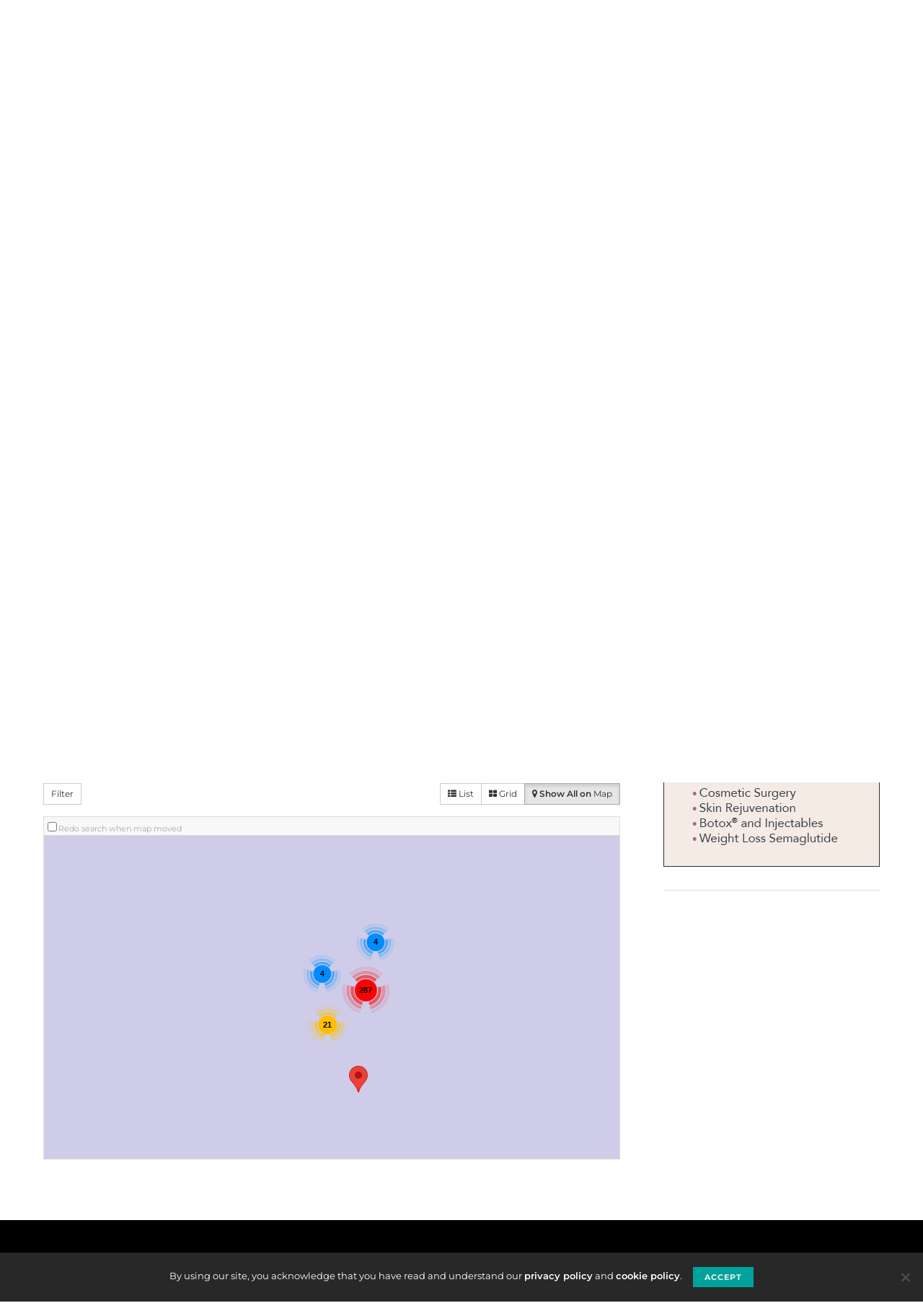

--- FILE ---
content_type: text/html; charset=UTF-8
request_url: https://fortlauderdalemagazine.com/restaurant-guide/listing/escargot-bistro?tab=nearby&view=map&category=0&center=26.188604%2C-80.128229&zoom=15&is_mile=1&directory_radius=100&p=1
body_size: 73900
content:
<!DOCTYPE html>
<html lang="en-US">
<head>
	<meta charset="UTF-8">
	<meta name="viewport" content="width=device-width, initial-scale=1">
	<link rel="profile" href="http://gmpg.org/xfn/11">
		<title>Escargot Bistro &#8211; Fort Lauderdale Magazine</title>
<meta name='robots' content='max-image-preview:large' />
<link rel='dns-prefetch' href='//maps.googleapis.com' />
<link rel='dns-prefetch' href='//www.googletagmanager.com' />
<link rel='dns-prefetch' href='//ajax.googleapis.com' />
<link rel='dns-prefetch' href='//fonts.googleapis.com' />
<link rel="alternate" type="application/rss+xml" title="Fort Lauderdale Magazine &raquo; Feed" href="https://fortlauderdalemagazine.com/feed/" />
<link rel="alternate" type="application/rss+xml" title="Fort Lauderdale Magazine &raquo; Comments Feed" href="https://fortlauderdalemagazine.com/comments/feed/" />
<link rel="alternate" type="text/calendar" title="Fort Lauderdale Magazine &raquo; iCal Feed" href="https://fortlauderdalemagazine.com/events/?ical=1" />
<link rel="alternate" title="oEmbed (JSON)" type="application/json+oembed" href="https://fortlauderdalemagazine.com/wp-json/oembed/1.0/embed?url=https%3A%2F%2Ffortlauderdalemagazine.com%2Frestaurant-guide%2F" />
<link rel="alternate" title="oEmbed (XML)" type="text/xml+oembed" href="https://fortlauderdalemagazine.com/wp-json/oembed/1.0/embed?url=https%3A%2F%2Ffortlauderdalemagazine.com%2Frestaurant-guide%2F&#038;format=xml" />
<style id='wp-img-auto-sizes-contain-inline-css' type='text/css'>
img:is([sizes=auto i],[sizes^="auto," i]){contain-intrinsic-size:3000px 1500px}
/*# sourceURL=wp-img-auto-sizes-contain-inline-css */
</style>
<link rel='stylesheet' id='sabai-css' href='https://fortlauderdalemagazine.com/wp-content/plugins/sabai/assets/css/main.min.css?ver=6.9' type='text/css' media='screen' />
<link rel='stylesheet' id='sabai-directory-css' href='https://fortlauderdalemagazine.com/wp-content/plugins/sabai-directory/assets/css/main.min.css?ver=6.9' type='text/css' media='screen' />
<link rel='stylesheet' id='sabai-googlemaps-css' href='https://fortlauderdalemagazine.com/wp-content/plugins/sabai-googlemaps/assets/css/main.min.css?ver=6.9' type='text/css' media='screen' />
<link rel='stylesheet' id='jquery-ui-css' href='//ajax.googleapis.com/ajax/libs/jqueryui/1.13.3/themes/ui-lightness/jquery-ui.min.css?ver=6.9' type='text/css' media='all' />
<link rel='stylesheet' id='jquery-bxslider-css' href='https://fortlauderdalemagazine.com/wp-content/plugins/sabai/assets/css/jquery.bxslider.min.css?ver=6.9' type='text/css' media='screen' />
<link rel='stylesheet' id='sabai-font-awesome-css' href='https://fortlauderdalemagazine.com/wp-content/plugins/sabai/assets/css/font-awesome.min.css?ver=6.9' type='text/css' media='screen' />
<link rel='stylesheet' id='sabai-custom-css' href='https://fortlauderdalemagazine.com/wp-content/sabai/assets/style.css?ver=6.9' type='text/css' media='screen' />
<link rel='stylesheet' id='tribe-events-pro-mini-calendar-block-styles-css' href='https://fortlauderdalemagazine.com/wp-content/plugins/events-calendar-pro/build/css/tribe-events-pro-mini-calendar-block.css?ver=7.7.12' type='text/css' media='all' />
<link rel='alternate stylesheet' id='powerkit-icons-css' href='https://fortlauderdalemagazine.com/wp-content/plugins/powerkit/assets/fonts/powerkit-icons.woff?ver=3.0.4' type='text/css' as='font' type='font/wof' crossorigin />
<link rel='stylesheet' id='powerkit-css' href='https://fortlauderdalemagazine.com/wp-content/plugins/powerkit/assets/css/powerkit.css?ver=3.0.4' type='text/css' media='all' />
<style id='wp-emoji-styles-inline-css' type='text/css'>

	img.wp-smiley, img.emoji {
		display: inline !important;
		border: none !important;
		box-shadow: none !important;
		height: 1em !important;
		width: 1em !important;
		margin: 0 0.07em !important;
		vertical-align: -0.1em !important;
		background: none !important;
		padding: 0 !important;
	}
/*# sourceURL=wp-emoji-styles-inline-css */
</style>
<link rel='stylesheet' id='wp-block-library-css' href='https://fortlauderdalemagazine.com/wp-includes/css/dist/block-library/style.min.css?ver=6.9' type='text/css' media='all' />
<link rel='stylesheet' id='wc-blocks-style-css' href='https://fortlauderdalemagazine.com/wp-content/plugins/woocommerce/assets/client/blocks/wc-blocks.css?ver=wc-10.4.3' type='text/css' media='all' />
<style id='global-styles-inline-css' type='text/css'>
:root{--wp--preset--aspect-ratio--square: 1;--wp--preset--aspect-ratio--4-3: 4/3;--wp--preset--aspect-ratio--3-4: 3/4;--wp--preset--aspect-ratio--3-2: 3/2;--wp--preset--aspect-ratio--2-3: 2/3;--wp--preset--aspect-ratio--16-9: 16/9;--wp--preset--aspect-ratio--9-16: 9/16;--wp--preset--color--black: #000000;--wp--preset--color--cyan-bluish-gray: #abb8c3;--wp--preset--color--white: #ffffff;--wp--preset--color--pale-pink: #f78da7;--wp--preset--color--vivid-red: #cf2e2e;--wp--preset--color--luminous-vivid-orange: #ff6900;--wp--preset--color--luminous-vivid-amber: #fcb900;--wp--preset--color--light-green-cyan: #7bdcb5;--wp--preset--color--vivid-green-cyan: #00d084;--wp--preset--color--pale-cyan-blue: #8ed1fc;--wp--preset--color--vivid-cyan-blue: #0693e3;--wp--preset--color--vivid-purple: #9b51e0;--wp--preset--gradient--vivid-cyan-blue-to-vivid-purple: linear-gradient(135deg,rgb(6,147,227) 0%,rgb(155,81,224) 100%);--wp--preset--gradient--light-green-cyan-to-vivid-green-cyan: linear-gradient(135deg,rgb(122,220,180) 0%,rgb(0,208,130) 100%);--wp--preset--gradient--luminous-vivid-amber-to-luminous-vivid-orange: linear-gradient(135deg,rgb(252,185,0) 0%,rgb(255,105,0) 100%);--wp--preset--gradient--luminous-vivid-orange-to-vivid-red: linear-gradient(135deg,rgb(255,105,0) 0%,rgb(207,46,46) 100%);--wp--preset--gradient--very-light-gray-to-cyan-bluish-gray: linear-gradient(135deg,rgb(238,238,238) 0%,rgb(169,184,195) 100%);--wp--preset--gradient--cool-to-warm-spectrum: linear-gradient(135deg,rgb(74,234,220) 0%,rgb(151,120,209) 20%,rgb(207,42,186) 40%,rgb(238,44,130) 60%,rgb(251,105,98) 80%,rgb(254,248,76) 100%);--wp--preset--gradient--blush-light-purple: linear-gradient(135deg,rgb(255,206,236) 0%,rgb(152,150,240) 100%);--wp--preset--gradient--blush-bordeaux: linear-gradient(135deg,rgb(254,205,165) 0%,rgb(254,45,45) 50%,rgb(107,0,62) 100%);--wp--preset--gradient--luminous-dusk: linear-gradient(135deg,rgb(255,203,112) 0%,rgb(199,81,192) 50%,rgb(65,88,208) 100%);--wp--preset--gradient--pale-ocean: linear-gradient(135deg,rgb(255,245,203) 0%,rgb(182,227,212) 50%,rgb(51,167,181) 100%);--wp--preset--gradient--electric-grass: linear-gradient(135deg,rgb(202,248,128) 0%,rgb(113,206,126) 100%);--wp--preset--gradient--midnight: linear-gradient(135deg,rgb(2,3,129) 0%,rgb(40,116,252) 100%);--wp--preset--font-size--small: 13px;--wp--preset--font-size--medium: 20px;--wp--preset--font-size--large: 36px;--wp--preset--font-size--x-large: 42px;--wp--preset--spacing--20: 0.44rem;--wp--preset--spacing--30: 0.67rem;--wp--preset--spacing--40: 1rem;--wp--preset--spacing--50: 1.5rem;--wp--preset--spacing--60: 2.25rem;--wp--preset--spacing--70: 3.38rem;--wp--preset--spacing--80: 5.06rem;--wp--preset--shadow--natural: 6px 6px 9px rgba(0, 0, 0, 0.2);--wp--preset--shadow--deep: 12px 12px 50px rgba(0, 0, 0, 0.4);--wp--preset--shadow--sharp: 6px 6px 0px rgba(0, 0, 0, 0.2);--wp--preset--shadow--outlined: 6px 6px 0px -3px rgb(255, 255, 255), 6px 6px rgb(0, 0, 0);--wp--preset--shadow--crisp: 6px 6px 0px rgb(0, 0, 0);}:where(.is-layout-flex){gap: 0.5em;}:where(.is-layout-grid){gap: 0.5em;}body .is-layout-flex{display: flex;}.is-layout-flex{flex-wrap: wrap;align-items: center;}.is-layout-flex > :is(*, div){margin: 0;}body .is-layout-grid{display: grid;}.is-layout-grid > :is(*, div){margin: 0;}:where(.wp-block-columns.is-layout-flex){gap: 2em;}:where(.wp-block-columns.is-layout-grid){gap: 2em;}:where(.wp-block-post-template.is-layout-flex){gap: 1.25em;}:where(.wp-block-post-template.is-layout-grid){gap: 1.25em;}.has-black-color{color: var(--wp--preset--color--black) !important;}.has-cyan-bluish-gray-color{color: var(--wp--preset--color--cyan-bluish-gray) !important;}.has-white-color{color: var(--wp--preset--color--white) !important;}.has-pale-pink-color{color: var(--wp--preset--color--pale-pink) !important;}.has-vivid-red-color{color: var(--wp--preset--color--vivid-red) !important;}.has-luminous-vivid-orange-color{color: var(--wp--preset--color--luminous-vivid-orange) !important;}.has-luminous-vivid-amber-color{color: var(--wp--preset--color--luminous-vivid-amber) !important;}.has-light-green-cyan-color{color: var(--wp--preset--color--light-green-cyan) !important;}.has-vivid-green-cyan-color{color: var(--wp--preset--color--vivid-green-cyan) !important;}.has-pale-cyan-blue-color{color: var(--wp--preset--color--pale-cyan-blue) !important;}.has-vivid-cyan-blue-color{color: var(--wp--preset--color--vivid-cyan-blue) !important;}.has-vivid-purple-color{color: var(--wp--preset--color--vivid-purple) !important;}.has-black-background-color{background-color: var(--wp--preset--color--black) !important;}.has-cyan-bluish-gray-background-color{background-color: var(--wp--preset--color--cyan-bluish-gray) !important;}.has-white-background-color{background-color: var(--wp--preset--color--white) !important;}.has-pale-pink-background-color{background-color: var(--wp--preset--color--pale-pink) !important;}.has-vivid-red-background-color{background-color: var(--wp--preset--color--vivid-red) !important;}.has-luminous-vivid-orange-background-color{background-color: var(--wp--preset--color--luminous-vivid-orange) !important;}.has-luminous-vivid-amber-background-color{background-color: var(--wp--preset--color--luminous-vivid-amber) !important;}.has-light-green-cyan-background-color{background-color: var(--wp--preset--color--light-green-cyan) !important;}.has-vivid-green-cyan-background-color{background-color: var(--wp--preset--color--vivid-green-cyan) !important;}.has-pale-cyan-blue-background-color{background-color: var(--wp--preset--color--pale-cyan-blue) !important;}.has-vivid-cyan-blue-background-color{background-color: var(--wp--preset--color--vivid-cyan-blue) !important;}.has-vivid-purple-background-color{background-color: var(--wp--preset--color--vivid-purple) !important;}.has-black-border-color{border-color: var(--wp--preset--color--black) !important;}.has-cyan-bluish-gray-border-color{border-color: var(--wp--preset--color--cyan-bluish-gray) !important;}.has-white-border-color{border-color: var(--wp--preset--color--white) !important;}.has-pale-pink-border-color{border-color: var(--wp--preset--color--pale-pink) !important;}.has-vivid-red-border-color{border-color: var(--wp--preset--color--vivid-red) !important;}.has-luminous-vivid-orange-border-color{border-color: var(--wp--preset--color--luminous-vivid-orange) !important;}.has-luminous-vivid-amber-border-color{border-color: var(--wp--preset--color--luminous-vivid-amber) !important;}.has-light-green-cyan-border-color{border-color: var(--wp--preset--color--light-green-cyan) !important;}.has-vivid-green-cyan-border-color{border-color: var(--wp--preset--color--vivid-green-cyan) !important;}.has-pale-cyan-blue-border-color{border-color: var(--wp--preset--color--pale-cyan-blue) !important;}.has-vivid-cyan-blue-border-color{border-color: var(--wp--preset--color--vivid-cyan-blue) !important;}.has-vivid-purple-border-color{border-color: var(--wp--preset--color--vivid-purple) !important;}.has-vivid-cyan-blue-to-vivid-purple-gradient-background{background: var(--wp--preset--gradient--vivid-cyan-blue-to-vivid-purple) !important;}.has-light-green-cyan-to-vivid-green-cyan-gradient-background{background: var(--wp--preset--gradient--light-green-cyan-to-vivid-green-cyan) !important;}.has-luminous-vivid-amber-to-luminous-vivid-orange-gradient-background{background: var(--wp--preset--gradient--luminous-vivid-amber-to-luminous-vivid-orange) !important;}.has-luminous-vivid-orange-to-vivid-red-gradient-background{background: var(--wp--preset--gradient--luminous-vivid-orange-to-vivid-red) !important;}.has-very-light-gray-to-cyan-bluish-gray-gradient-background{background: var(--wp--preset--gradient--very-light-gray-to-cyan-bluish-gray) !important;}.has-cool-to-warm-spectrum-gradient-background{background: var(--wp--preset--gradient--cool-to-warm-spectrum) !important;}.has-blush-light-purple-gradient-background{background: var(--wp--preset--gradient--blush-light-purple) !important;}.has-blush-bordeaux-gradient-background{background: var(--wp--preset--gradient--blush-bordeaux) !important;}.has-luminous-dusk-gradient-background{background: var(--wp--preset--gradient--luminous-dusk) !important;}.has-pale-ocean-gradient-background{background: var(--wp--preset--gradient--pale-ocean) !important;}.has-electric-grass-gradient-background{background: var(--wp--preset--gradient--electric-grass) !important;}.has-midnight-gradient-background{background: var(--wp--preset--gradient--midnight) !important;}.has-small-font-size{font-size: var(--wp--preset--font-size--small) !important;}.has-medium-font-size{font-size: var(--wp--preset--font-size--medium) !important;}.has-large-font-size{font-size: var(--wp--preset--font-size--large) !important;}.has-x-large-font-size{font-size: var(--wp--preset--font-size--x-large) !important;}
/*# sourceURL=global-styles-inline-css */
</style>

<style id='classic-theme-styles-inline-css' type='text/css'>
/*! This file is auto-generated */
.wp-block-button__link{color:#fff;background-color:#32373c;border-radius:9999px;box-shadow:none;text-decoration:none;padding:calc(.667em + 2px) calc(1.333em + 2px);font-size:1.125em}.wp-block-file__button{background:#32373c;color:#fff;text-decoration:none}
/*# sourceURL=/wp-includes/css/classic-themes.min.css */
</style>
<link rel='stylesheet' id='cookie-notice-front-css' href='https://fortlauderdalemagazine.com/wp-content/plugins/cookie-notice/css/front.min.css?ver=2.5.11' type='text/css' media='all' />
<link rel='stylesheet' id='powerkit-author-box-css' href='https://fortlauderdalemagazine.com/wp-content/plugins/powerkit/modules/author-box/public/css/public-powerkit-author-box.css?ver=3.0.4' type='text/css' media='all' />
<link rel='stylesheet' id='powerkit-basic-elements-css' href='https://fortlauderdalemagazine.com/wp-content/plugins/powerkit/modules/basic-elements/public/css/public-powerkit-basic-elements.css?ver=3.0.4' type='text/css' media='screen' />
<link rel='stylesheet' id='powerkit-coming-soon-css' href='https://fortlauderdalemagazine.com/wp-content/plugins/powerkit/modules/coming-soon/public/css/public-powerkit-coming-soon.css?ver=3.0.4' type='text/css' media='all' />
<link rel='stylesheet' id='powerkit-content-formatting-css' href='https://fortlauderdalemagazine.com/wp-content/plugins/powerkit/modules/content-formatting/public/css/public-powerkit-content-formatting.css?ver=3.0.4' type='text/css' media='all' />
<link rel='stylesheet' id='powerkit-сontributors-css' href='https://fortlauderdalemagazine.com/wp-content/plugins/powerkit/modules/contributors/public/css/public-powerkit-contributors.css?ver=3.0.4' type='text/css' media='all' />
<link rel='stylesheet' id='powerkit-facebook-css' href='https://fortlauderdalemagazine.com/wp-content/plugins/powerkit/modules/facebook/public/css/public-powerkit-facebook.css?ver=3.0.4' type='text/css' media='all' />
<link rel='stylesheet' id='powerkit-featured-categories-css' href='https://fortlauderdalemagazine.com/wp-content/plugins/powerkit/modules/featured-categories/public/css/public-powerkit-featured-categories.css?ver=3.0.4' type='text/css' media='all' />
<link rel='stylesheet' id='powerkit-inline-posts-css' href='https://fortlauderdalemagazine.com/wp-content/plugins/powerkit/modules/inline-posts/public/css/public-powerkit-inline-posts.css?ver=3.0.4' type='text/css' media='all' />
<link rel='stylesheet' id='powerkit-instagram-css' href='https://fortlauderdalemagazine.com/wp-content/plugins/powerkit/modules/instagram/public/css/public-powerkit-instagram.css?ver=3.0.4' type='text/css' media='all' />
<link rel='stylesheet' id='powerkit-justified-gallery-css' href='https://fortlauderdalemagazine.com/wp-content/plugins/powerkit/modules/justified-gallery/public/css/public-powerkit-justified-gallery.css?ver=3.0.4' type='text/css' media='all' />
<link rel='stylesheet' id='powerkit-lazyload-css' href='https://fortlauderdalemagazine.com/wp-content/plugins/powerkit/modules/lazyload/public/css/public-powerkit-lazyload.css?ver=3.0.4' type='text/css' media='all' />
<link rel='stylesheet' id='glightbox-css' href='https://fortlauderdalemagazine.com/wp-content/plugins/powerkit/modules/lightbox/public/css/glightbox.min.css?ver=3.0.4' type='text/css' media='all' />
<link rel='stylesheet' id='powerkit-lightbox-css' href='https://fortlauderdalemagazine.com/wp-content/plugins/powerkit/modules/lightbox/public/css/public-powerkit-lightbox.css?ver=3.0.4' type='text/css' media='all' />
<link rel='stylesheet' id='powerkit-scroll-to-top-css' href='https://fortlauderdalemagazine.com/wp-content/plugins/powerkit/modules/scroll-to-top/public/css/public-powerkit-scroll-to-top.css?ver=3.0.4' type='text/css' media='all' />
<link rel='stylesheet' id='powerkit-share-buttons-css' href='https://fortlauderdalemagazine.com/wp-content/plugins/powerkit/modules/share-buttons/public/css/public-powerkit-share-buttons.css?ver=3.0.4' type='text/css' media='all' />
<link rel='stylesheet' id='powerkit-social-links-css' href='https://fortlauderdalemagazine.com/wp-content/plugins/powerkit/modules/social-links/public/css/public-powerkit-social-links.css?ver=3.0.4' type='text/css' media='all' />
<link rel='stylesheet' id='powerkit-twitter-css' href='https://fortlauderdalemagazine.com/wp-content/plugins/powerkit/modules/twitter/public/css/public-powerkit-twitter.css?ver=3.0.4' type='text/css' media='all' />
<link rel='stylesheet' id='woocommerce-layout-css' href='https://fortlauderdalemagazine.com/wp-content/plugins/woocommerce/assets/css/woocommerce-layout.css?ver=10.4.3' type='text/css' media='all' />
<link rel='stylesheet' id='woocommerce-smallscreen-css' href='https://fortlauderdalemagazine.com/wp-content/plugins/woocommerce/assets/css/woocommerce-smallscreen.css?ver=10.4.3' type='text/css' media='only screen and (max-width: 768px)' />
<link rel='stylesheet' id='woocommerce-general-css' href='https://fortlauderdalemagazine.com/wp-content/plugins/woocommerce/assets/css/woocommerce.css?ver=10.4.3' type='text/css' media='all' />
<style id='woocommerce-inline-inline-css' type='text/css'>
.woocommerce form .form-row .required { visibility: visible; }
/*# sourceURL=woocommerce-inline-inline-css */
</style>
<link rel='stylesheet' id='custom-google-fonts-css' href='https://fonts.googleapis.com/css?family=Montserrat%3A100%2C100i%2C200%2C200i%2C300%2C300i%2C400%2C400i%2C500%2C500i%2C600%2C600i%2C700%2C700i%2C800%2C800i%2C900%2C900i%7CPlayfair+Display%3A400%2C400i%2C700%2C700i%2C900%2C900i&#038;ver=6.9' type='text/css' media='all' />
<link rel='stylesheet' id='csco_css_wc-css' href='https://fortlauderdalemagazine.com/wp-content/themes/authentic/css/woocommerce.css?ver=1.0.0' type='text/css' media='all' />
<link rel='stylesheet' id='csco-styles-css' href='https://fortlauderdalemagazine.com/wp-content/themes/authentic/style.css?ver=1.0.0' type='text/css' media='all' />
<link rel='stylesheet' id='csco_child_css-css' href='https://fortlauderdalemagazine.com/wp-content/themes/authentic-child/style.css?ver=1.0.0' type='text/css' media='all' />
<style id='pk-custom-inline-fonts-inline-css' type='text/css'>
@font-face { font-family: "flmontserrat"; src: url("https://fortlauderdalemagazine.com/wp-content/uploads/2024/03/Montserrat-Light.woff2") format("woff2"); font-display: swap; font-weight: 300; font-style: normal;}@font-face { font-family: "flmontserrat"; src: url("https://fortlauderdalemagazine.com/wp-content/uploads/2024/03/Montserrat-LightItalic.woff2") format("woff2"); font-display: swap; font-weight: 300; font-style: italic;}@font-face { font-family: "flmontserrat"; src: url("https://fortlauderdalemagazine.com/wp-content/uploads/2024/03/Montserrat-Regular.woff2") format("woff2"); font-display: swap; font-weight: 400; font-style: normal;}@font-face { font-family: "flmontserrat"; src: url("https://fortlauderdalemagazine.com/wp-content/uploads/2024/03/Montserrat-Italic.woff2") format("woff2"); font-display: swap; font-weight: 400; font-style: italic;}@font-face { font-family: "flmontserrat"; src: url("https://fortlauderdalemagazine.com/wp-content/uploads/2024/03/Montserrat-Bold.woff2") format("woff2"); font-display: swap; font-weight: 700; font-style: normal;}@font-face { font-family: "flmontserrat"; src: url("https://fortlauderdalemagazine.com/wp-content/uploads/2024/03/Montserrat-BoldItalic.woff2") format("woff2"); font-display: swap; font-weight: 700; font-style: italic;}@font-face { font-family: "flmontserrat"; src: url("https://fortlauderdalemagazine.com/wp-content/uploads/2024/03/Montserrat-Medium.woff2") format("woff2"); font-display: swap; font-weight: 500; font-style: normal;}@font-face { font-family: "flmontserrat"; src: url("https://fortlauderdalemagazine.com/wp-content/uploads/2024/03/Montserrat-MediumItalic.woff2") format("woff2"); font-display: swap; font-weight: 500; font-style: italic;}@font-face { font-family: "flmontserrat"; src: url("https://fortlauderdalemagazine.com/wp-content/uploads/2024/03/Montserrat-SemiBold.woff2") format("woff2"); font-display: swap; font-weight: 600; font-style: normal;}@font-face { font-family: "flmontserrat"; src: url("https://fortlauderdalemagazine.com/wp-content/uploads/2024/03/Montserrat-SemiBoldItalic.woff2") format("woff2"); font-display: swap; font-weight: 600; font-style: italic;}@font-face { font-family: "flplayfair_display"; src: url("https://fortlauderdalemagazine.com/wp-content/uploads/2024/03/PlayfairDisplay-Regular.woff2") format("woff2"); font-display: swap; font-weight: 400; font-style: normal;}@font-face { font-family: "flplayfair_display"; src: url("https://fortlauderdalemagazine.com/wp-content/uploads/2024/03/PlayfairDisplay-Italic.woff2") format("woff2"); font-display: swap; font-weight: 400; font-style: italic;}@font-face { font-family: "flplayfair_display"; src: url("https://fortlauderdalemagazine.com/wp-content/uploads/2024/03/PlayfairDisplay-Medium.woff2") format("woff2"); font-display: swap; font-weight: 500; font-style: normal;}@font-face { font-family: "flplayfair_display"; src: url("https://fortlauderdalemagazine.com/wp-content/uploads/2024/03/PlayfairDisplay-MediumItalic.woff2") format("woff2"); font-display: swap; font-weight: 500; font-style: italic;}@font-face { font-family: "flplayfair_display"; src: url("https://fortlauderdalemagazine.com/wp-content/uploads/2024/03/PlayfairDisplay-SemiBold.woff2") format("woff2"); font-display: swap; font-weight: 600; font-style: normal;}@font-face { font-family: "flplayfair_display"; src: url("https://fortlauderdalemagazine.com/wp-content/uploads/2024/03/PlayfairDisplay-SemiBoldItalic.woff2") format("woff2"); font-display: swap; font-weight: 600; font-style: italic;}@font-face { font-family: "flplayfair_display"; src: url("https://fortlauderdalemagazine.com/wp-content/uploads/2024/03/PlayfairDisplay-Bold.woff2") format("woff2"); font-display: swap; font-weight: 700; font-style: normal;}@font-face { font-family: "flplayfair_display"; src: url("https://fortlauderdalemagazine.com/wp-content/uploads/2024/03/PlayfairDisplay-BoldItalic.woff2") format("woff2"); font-display: swap; font-weight: 700; font-style: italic;}@font-face { font-family: "flplayfair_display"; src: url("https://fortlauderdalemagazine.com/wp-content/uploads/2024/03/PlayfairDisplay-ExtraBold.woff2") format("woff2"); font-display: swap; font-weight: 800; font-style: normal;}@font-face { font-family: "flplayfair_display"; src: url("https://fortlauderdalemagazine.com/wp-content/uploads/2024/03/PlayfairDisplay-ExtraBoldItalic.woff2") format("woff2"); font-display: swap; font-weight: 800; font-style: italic;}@font-face { font-family: "flplayfair_display"; src: url("https://fortlauderdalemagazine.com/wp-content/uploads/2024/03/PlayfairDisplay-Black.woff2") format("woff2"); font-display: swap; font-weight: 900; font-style: normal;}@font-face { font-family: "flplayfair_display"; src: url("https://fortlauderdalemagazine.com/wp-content/uploads/2024/03/PlayfairDisplay-BlackItalic.woff2") format("woff2"); font-display: swap; font-weight: 900; font-style: italic;}@font-face { font-family: "flmontserrat"; src: url("https://fortlauderdalemagazine.com/wp-content/uploads/2024/03/Montserrat-Thin.woff2") format("woff2"); font-display: swap; font-weight: 100; font-style: normal;}@font-face { font-family: "flmontserrat"; src: url("https://fortlauderdalemagazine.com/wp-content/uploads/2024/03/Montserrat-ThinItalic.woff2") format("woff2"); font-display: swap; font-weight: 100; font-style: italic;}@font-face { font-family: "flmontserrat"; src: url("https://fortlauderdalemagazine.com/wp-content/uploads/2024/03/Montserrat-ExtraLight.woff2") format("woff2"); font-display: swap; font-weight: 200; font-style: normal;}@font-face { font-family: "flmontserrat"; src: url("https://fortlauderdalemagazine.com/wp-content/uploads/2024/03/Montserrat-ExtraLightItalic.woff2") format("woff2"); font-display: swap; font-weight: 200; font-style: italic;}@font-face { font-family: "flmontserrat"; src: url("https://fortlauderdalemagazine.com/wp-content/uploads/2024/03/Montserrat-ExtraBold.woff2") format("woff2"); font-display: swap; font-weight: 800; font-style: normal;}@font-face { font-family: "flmontserrat"; src: url("https://fortlauderdalemagazine.com/wp-content/uploads/2024/03/Montserrat-ExtraBoldItalic.woff2") format("woff2"); font-display: swap; font-weight: 800; font-style: italic;}@font-face { font-family: "flmontserrat"; src: url("https://fortlauderdalemagazine.com/wp-content/uploads/2024/03/Montserrat-Black.woff2") format("woff2"); font-display: swap; font-weight: 900; font-style: normal;}@font-face { font-family: "flmontserrat"; src: url("https://fortlauderdalemagazine.com/wp-content/uploads/2024/03/Montserrat-BlackItalic.woff2") format("woff2"); font-display: swap; font-weight: 900; font-style: italic;}
/*# sourceURL=pk-custom-inline-fonts-inline-css */
</style>
<script type="text/javascript" id="jquery-core-js-extra">
/* <![CDATA[ */
var csco_mega_menu = {"rest_url":"https://fortlauderdalemagazine.com/wp-json/csco/v1/menu-posts"};
//# sourceURL=jquery-core-js-extra
/* ]]> */
</script>
<script type="text/javascript" src="https://fortlauderdalemagazine.com/wp-includes/js/jquery/jquery.min.js?ver=3.7.1" id="jquery-core-js"></script>
<script type="text/javascript" src="https://fortlauderdalemagazine.com/wp-includes/js/jquery/jquery-migrate.min.js?ver=3.4.1" id="jquery-migrate-js"></script>
<script type="text/javascript" src="https://fortlauderdalemagazine.com/wp-content/plugins/sabai/assets/js/bootstrap.min.js" id="sabai-bootstrap-js"></script>
<script type="text/javascript" src="https://fortlauderdalemagazine.com/wp-content/plugins/sabai/assets/js/bootstrap-growl.min.js" id="sabai-bootstrap-growl-js"></script>
<script type="text/javascript" src="https://fortlauderdalemagazine.com/wp-content/plugins/sabai/assets/js/jquery.scrollTo.min.js" id="jquery-scrollto-js"></script>
<script type="text/javascript" src="https://fortlauderdalemagazine.com/wp-content/plugins/sabai/assets/js/jquery-ajaxreadystate.min.js" id="jquery-ajaxreadystate-js"></script>
<script type="text/javascript" src="https://fortlauderdalemagazine.com/wp-content/plugins/sabai/assets/js/sabai.min.js" id="sabai-js"></script>
<script type="text/javascript" src="https://fortlauderdalemagazine.com/wp-content/plugins/sabai/assets/js/autosize.min.js" id="autosize-js"></script>
<script type="text/javascript" src="https://fortlauderdalemagazine.com/wp-content/plugins/sabai/assets/js/jquery.bxslider.min.js" id="jquery-bxslider-js"></script>
<script type="text/javascript" src="//maps.googleapis.com/maps/api/js?v=3.33&amp;key=AIzaSyBaLa_E3u3MNuIvLZuKmvKiQk8B5L3Ug00&amp;libraries=places&amp;language=en" id="sabai-googlemaps-js"></script>
<script type="text/javascript" src="https://fortlauderdalemagazine.com/wp-content/plugins/sabai-googlemaps/assets/js/infobox.min.js" id="sabai-googlemaps-infobox-js"></script>
<script type="text/javascript" src="https://fortlauderdalemagazine.com/wp-content/plugins/sabai-googlemaps/assets/js/sabai-googlemaps-map.min.js" id="sabai-googlemaps-map-js"></script>
<script type="text/javascript" src="https://fortlauderdalemagazine.com/wp-content/plugins/sabai-googlemaps/assets/js/sabai-googlemaps-autocomplete.min.js" id="sabai-googlemaps-autocomplete-js"></script>
<script type="text/javascript" src="https://fortlauderdalemagazine.com/wp-content/plugins/sabai-googlemaps/assets/js/markerclusterer.min.js" id="sabai-googlemaps-markerclusterer-js"></script>
<script type="text/javascript" src="https://fortlauderdalemagazine.com/wp-content/plugins/sabai/assets/js/typeahead.bundle.min.js" id="twitter-typeahead-js"></script>
<script type="text/javascript" id="cookie-notice-front-js-before">
/* <![CDATA[ */
var cnArgs = {"ajaxUrl":"https:\/\/fortlauderdalemagazine.com\/wp-admin\/admin-ajax.php","nonce":"656d21f8c1","hideEffect":"slide","position":"bottom","onScroll":false,"onScrollOffset":100,"onClick":false,"cookieName":"cookie_notice_accepted","cookieTime":2592000,"cookieTimeRejected":2592000,"globalCookie":false,"redirection":false,"cache":false,"revokeCookies":false,"revokeCookiesOpt":"automatic"};

//# sourceURL=cookie-notice-front-js-before
/* ]]> */
</script>
<script type="text/javascript" src="https://fortlauderdalemagazine.com/wp-content/plugins/cookie-notice/js/front.min.js?ver=2.5.11" id="cookie-notice-front-js"></script>
<script type="text/javascript" src="https://fortlauderdalemagazine.com/wp-content/plugins/woocommerce/assets/js/jquery-blockui/jquery.blockUI.min.js?ver=2.7.0-wc.10.4.3" id="wc-jquery-blockui-js" defer="defer" data-wp-strategy="defer"></script>
<script type="text/javascript" id="wc-add-to-cart-js-extra">
/* <![CDATA[ */
var wc_add_to_cart_params = {"ajax_url":"/wp-admin/admin-ajax.php","wc_ajax_url":"/?wc-ajax=%%endpoint%%","i18n_view_cart":"View cart","cart_url":"https://fortlauderdalemagazine.com/cart/","is_cart":"","cart_redirect_after_add":"yes"};
//# sourceURL=wc-add-to-cart-js-extra
/* ]]> */
</script>
<script type="text/javascript" src="https://fortlauderdalemagazine.com/wp-content/plugins/woocommerce/assets/js/frontend/add-to-cart.min.js?ver=10.4.3" id="wc-add-to-cart-js" defer="defer" data-wp-strategy="defer"></script>
<script type="text/javascript" src="https://fortlauderdalemagazine.com/wp-content/plugins/woocommerce/assets/js/js-cookie/js.cookie.min.js?ver=2.1.4-wc.10.4.3" id="wc-js-cookie-js" defer="defer" data-wp-strategy="defer"></script>
<script type="text/javascript" id="woocommerce-js-extra">
/* <![CDATA[ */
var woocommerce_params = {"ajax_url":"/wp-admin/admin-ajax.php","wc_ajax_url":"/?wc-ajax=%%endpoint%%","i18n_password_show":"Show password","i18n_password_hide":"Hide password"};
//# sourceURL=woocommerce-js-extra
/* ]]> */
</script>
<script type="text/javascript" src="https://fortlauderdalemagazine.com/wp-content/plugins/woocommerce/assets/js/frontend/woocommerce.min.js?ver=10.4.3" id="woocommerce-js" defer="defer" data-wp-strategy="defer"></script>

<!-- Google tag (gtag.js) snippet added by Site Kit -->
<!-- Google Analytics snippet added by Site Kit -->
<script type="text/javascript" src="https://www.googletagmanager.com/gtag/js?id=GT-W6JZBCX" id="google_gtagjs-js" async></script>
<script type="text/javascript" id="google_gtagjs-js-after">
/* <![CDATA[ */
window.dataLayer = window.dataLayer || [];function gtag(){dataLayer.push(arguments);}
gtag("set","linker",{"domains":["fortlauderdalemagazine.com"]});
gtag("js", new Date());
gtag("set", "developer_id.dZTNiMT", true);
gtag("config", "GT-W6JZBCX");
//# sourceURL=google_gtagjs-js-after
/* ]]> */
</script>
<link rel="https://api.w.org/" href="https://fortlauderdalemagazine.com/wp-json/" /><link rel="alternate" title="JSON" type="application/json" href="https://fortlauderdalemagazine.com/wp-json/wp/v2/pages/1075" /><link rel="EditURI" type="application/rsd+xml" title="RSD" href="https://fortlauderdalemagazine.com/xmlrpc.php?rsd" />
<link rel='shortlink' href='https://fortlauderdalemagazine.com/?p=1075' />
<meta name="generator" content="Site Kit by Google 1.170.0" /><meta name="tec-api-version" content="v1"><meta name="tec-api-origin" content="https://fortlauderdalemagazine.com"><link rel="alternate" href="https://fortlauderdalemagazine.com/wp-json/tribe/events/v1/" />	<noscript><style>.woocommerce-product-gallery{ opacity: 1 !important; }</style></noscript>
	<script type="text/javascript">var SABAI = SABAI || {}; SABAI.isRTL =  false; SABAI.domain = ""; SABAI.path = "/";</script><link rel="canonical" href="https://fortlauderdalemagazine.com/restaurant-guide/listing/escargot-bistro" /><meta property="og:url" content="https://fortlauderdalemagazine.com/restaurant-guide/listing/escargot-bistro" /><link rel="icon" href="https://fortlauderdalemagazine.com/wp-content/uploads/2016/12/cropped-site_icon-51x51.png" sizes="32x32" />
<link rel="icon" href="https://fortlauderdalemagazine.com/wp-content/uploads/2016/12/cropped-site_icon-200x200.png" sizes="192x192" />
<link rel="apple-touch-icon" href="https://fortlauderdalemagazine.com/wp-content/uploads/2016/12/cropped-site_icon-180x180.png" />
<meta name="msapplication-TileImage" content="https://fortlauderdalemagazine.com/wp-content/uploads/2016/12/cropped-site_icon-300x300.png" />
		<style type="text/css" id="wp-custom-css">
			/*
You can add your own CSS here.

Click the help icon above to learn more.
*/		</style>
		<style id="kirki-inline-styles">body, .offcanvas, #search, input[type=search], input[type=text], input[type=number], input[type=email], input[type=tel], input[type=password], textarea, .form-control, .pk-card, .pagination-content{background-color:#FFFFFF;}.entry-content .pk-block-bg-inverse, .pk-dropcap-bg-inverse:first-letter{color:#FFFFFF!important;}.woocommerce.widget_product_search input[type="search"].search-field{background-color:#FFFFFF;color:#777777;font-family:flmontserrat;font-size:16px;font-weight:300;}.woocommerce div.product .woocommerce-tabs ul.tabs li.active a{border-bottom-color:#FFFFFF;border-left-color:#dddddd;border-right-color:#dddddd;}body, input[type=search], input[type=text], input[type=number], input[type=email], input[type=tel], input[type=password], textarea{color:#777777;}blockquote cite, figcaption, .wp-block-image figcaption, .wp-block-audio figcaption, .wp-block-embed figcaption, .wp-block-pullquote cite, .wp-block-pullquote footer, .wp-block-pullquote .wp-block-pullquote__citation, .wp-block-quote cite, label, .text-small, .comment-metadata, .logged-in-as, .post-categories, .post-count, .product-count, .post-meta, .entry-content figcaption, .post-media figcaption, .post-tags, .sub-title, .tagcloud, .timestamp, #wp-calendar caption, .comment-metadata a, .comment-metadata, .widget_rss ul li cite, .widget_rss ul li .rss-date, .pk-widget-about .pk-about-small, .pk-share-buttons-total .pk-share-buttons-count, .pk-share-buttons-post-loop .pk-share-buttons-count, .pk-share-buttons-post-sidebar .pk-share-buttons-count, .pk-share-buttons-post-loop .pk-share-buttons-link:hover .pk-share-buttons-count, .pk-share-buttons-post-sidebar .pk-share-buttons-link:hover .pk-share-buttons-count, .title-share, .pk-social-links-wrap .pk-social-links-label, .pk-color-secondary, .pk-twitter-default .pk-twitter-tweet:before, .cs-meet-team .pk-social-links-link{color:#a8a8a8;}.owl-dot span{background-color:#a8a8a8;}.woocommerce ul.products li.product .price, .woocommerce .widget_price_filter .price_slider_amount, .woocommerce ul.cart_list li .reviewer, .woocommerce ul.product_list_widget li .reviewer, .woocommerce .woocommerce-result-count, .woocommerce .product_meta, .woocommerce div.product p.price del,.woocommerce div.product span.price del, .woocommerce .woocommerce-review-link, .woocommerce-review__published-date, .woocommerce table.shop_table th, .woocommerce table.shop_table_responsive tr td::before, .woocommerce-page table.shop_table_responsive tr td::before{color:#a8a8a8;}a, #search .close, .button-link, .pk-share-buttons-total .pk-share-buttons-label, .pk-share-buttons-total .pk-share-buttons-title, .pk-social-links-wrap .pk-social-links-count, .pk-nav-tabs .pk-nav-link, .pk-nav-tabs .pk-nav-link.pk-active, .pk-tabs .pk-nav-pills .pk-nav-link, .pk-social-links-scheme-light .pk-social-links-link, .pk-social-links-scheme-light .pk-social-links-title, .pk-social-links-scheme-bold .pk-social-links-title, .pk-social-links-scheme-bold-rounded .pk-social-links-title, .pk-share-buttons-scheme-default .pk-share-buttons-link, .pk-share-buttons-after-post.pk-share-buttons-scheme-default .pk-share-buttons-link:not(:hover), .pk-share-buttons-before-post.pk-share-buttons-scheme-default .pk-share-buttons-link:not(:hover), .pk-toc ol > li:before, ol.pk-list-styled > li:before, ol.pk-list-positive > li:before, ol.pk-list-negative > li:before, h2.pk-heading-numbered:before, .pk-card-header a, .pk-twitter-info a, .pk-instagram-username a, .pk-social-links-template-default .pk-social-links-link, .pk-widget-contributors .pk-social-links-link, .cs-list-articles > li > a{color:#000000;}.owl-dot.active span{background-color:#000000;}.woocommerce ul.products li.product .price ins, .woocommerce .widget_layered_nav ul li.chosen a:before, .woocommerce div.product p.price, .woocommerce div.product span.price, .woocommerce .quantity-controls input, .woocommerce .woocommerce-review-link:hover, .woocommerce div.product .woocommerce-tabs ul.tabs li a, .woocommerce p.stars a:hover, .woocommerce .order-total .amount{color:#000000;}.woocommerce a.remove{color:#000000!important;}a:hover, .button-link:hover, #search .close:hover, .pk-social-links-scheme-light:not(.pk-social-links-scheme-light-bg) .pk-social-links-link:hover .pk-social-links-title, .pk-social-links-scheme-bold .pk-social-links-link:hover .pk-social-links-title, .pk-social-links-scheme-bold-rounded .pk-social-links-link:hover .pk-social-links-title, .pk-nav-tabs .pk-nav-link:not(.pk-active):focus, .pk-nav-tabs .pk-nav-link:not(.pk-active):hover, .pk-card-header a:hover, .pk-twitter-info a:hover, .pk-instagram-username a:hover, .pk-social-links-template-default .pk-social-links-link:hover, .pk-widget-contributors .pk-social-links-link:hover, .cs-list-articles > li > a:hover{color:#A0A0A0;}.woocommerce .widget_layered_nav ul li.chosen a:hover:before, .woocommerce p.stars a, .woocommerce .woocommerce-MyAccount-navigation-link.is-active a{color:#A0A0A0;}hr, .wp-block-separator:not(.is-style-dots), .wp-block-pullquote:not([style*="border-color"]), .entry-content .table-bordered th, .entry-content .table-bordered td, section.widget .widget-wrap, .form-control, input[type=search], input[type=text], input[type=number], input[type=email], input[type=tel], input[type=password], textarea, select, .pk-collapsibles .pk-card, .post-archive .archive-compact .post-masonry, .post-archive .archive-compact .post-grid, .post-archive .archive-compact.archive-masonry section.widget, .post-archive .archive-compact.archive-grid section.widget, .archive-list section.widget .widget-wrap, .archive-standard section.widget .widget-wrap, .sidebar-offcanvas .widget, .pk-nav-tabs .pk-nav-link, .pk-collapsibles .pk-card + .pk-card{border-color:#dddddd;}hr, .entry-content table th, .entry-content table td, .entry-content table tbody + tbody, .header-enabled .navbar-primary:not(.sticky-nav-slide) .navbar, .navigation.comment-navigation, .site-main > article > .post-author, .post-main .post-author, .comment-body + .comment-respond, .comment-list + .comment-respond, .comment-list article, .comment-list .pingback, .comment-list .trackback, .section-tiles + .site-content .main-content, .section-carousel + .site-content > .cs-container:before, .section-tiles + .site-content > .cs-container:before, .post-standard:not(.post-featured) + .post-standard:not(.post-featured), .archive-first + .archive-list, .single .section-carousel, .widget_nav_menu .menu > .menu-item:not(:first-child), .widget_pages li:not(:first-child) a, .widget_meta li:not(:first-child) a, .widget_categories > ul > li:not(:first-child), .widget_archive > ul > li:not(:first-child), .widget_recent_comments li:not(:first-child), .widget_recent_entries li:not(:first-child), #wp-calendar tbody td, .single .navigation.pagination, .navigation.pagination + .post-tags, .fb-comments, .post-tags, .page-header-simple .page-header + .post-archive, .section-carousel + .site-content > .cs-container:before, .section-grid + .site-content > .cs-container:before, .archive-pagination:not(:empty), .post-list:not(.post-featured) + .post-list:not(.post-featured), .cs-meet-team .cs-author .cs-author-posts, .pk-widget-contributors .pk-author-item, .pk-toc:not(:first-child), .pk-inline-posts:not(:first-child){border-top-color:#dddddd;}.entry-content thead th, .navbar-primary:not(.sticky-nav-slide) .navbar, .sticky-nav-slide, .topbar, .navbar-offcanvas, .navigation.comment-navigation, .widget_rss ul li, .searchwp-live-search-results.searchwp-live-search-results-showing .searchwp-live-search-result:not(:last-child) a, .pk-separator, .pk-toc:not(:last-child), .pk-inline-posts:not(:last-child){border-bottom-color:#dddddd;}.pk-nav-tabs .pk-nav-link:not(.pk-active):focus, .pk-nav-tabs .pk-nav-link:not(.pk-active):hover{background-color:#dddddd;}.wp-block-separator.is-style-dots:before{color:#dddddd;}.woocommerce.widget_product_search input[type="search"].search-field, .woocommerce .cart-collaterals .cart_totals, .woocommerce form.checkout_coupon, .woocommerce form.login, .woocommerce form.register, .select2-container--default .select2-selection--single, .select2-dropdown, .woocommerce form .form-row.woocommerce-validated .select2-container, .woocommerce form .form-row.woocommerce-validated input.input-text, .woocommerce form .form-row.woocommerce-validated select, .woocommerce table.woocommerce-checkout-review-order-table, #add_payment_method #payment, .woocommerce-cart #payment, .woocommerce-checkout #payment, #add_payment_method table.cart td.actions .coupon .input-text, .woocommerce-cart table.cart td.actions .coupon .input-text, .woocommerce-checkout table.cart td.actions .coupon .input-text, .woocommerce table.woocommerce-table--order-details, .woocommerce .woocommerce-MyAccount-navigation ul{border-color:#dddddd;}.woocommerce .widget_shopping_cart .total, .woocommerce.widget_shopping_cart .total, .widget_product_categories > ul > li:not(:first-child), .woocommerce .widget_layered_nav > ul > li:not(:first-child), .woocommerce .product_meta, .pk-nav-tabs .pk-nav-link.pk-active, .woocommerce div.product .woocommerce-tabs ul.tabs li.active a, .woocommerce #review_form, .woocommerce table.shop_table td, #add_payment_method .cart-collaterals .cart_totals tr td, #add_payment_method .cart-collaterals .cart_totals tr th, .woocommerce-cart .cart-collaterals .cart_totals tr td, .woocommerce-cart .cart-collaterals .cart_totals tr th, .woocommerce-checkout .cart-collaterals .cart_totals tr td, .woocommerce-checkout .cart-collaterals .cart_totals tr th, .woocommerce table.shop_table tbody th, .woocommerce table.shop_table tfoot td, .woocommerce table.shop_table tfoot th{border-top-color:#dddddd;}.woocommerce div.product .woocommerce-tabs ul.tabs{border-bottom-color:#dddddd;}.woocommerce .widget_price_filter .price_slider_wrapper .ui-widget-content{background-color:#dddddd;}.woocommerce .star-rating:before{color:#dddddd;}.site-main .pk-subscribe-form-wrap, .post-comments, .entry-content .pk-dropcap-bg-inverse:first-letter, .entry-content .pk-dropcap-bg-light:first-letter, .entry-content .pk-block-bg-inverse, .entry-content .pk-block-bg-light, .basic_mailchimp_widget, .pk-twitter-slider, .pk-card-header, .pk-share-buttons-after-post.pk-share-buttons-scheme-default .pk-share-buttons-link, .pk-share-buttons-before-post.pk-share-buttons-scheme-default .pk-share-buttons-link, .pk-toc ol > li:before, ol.pk-list-styled > li:before, ol.pk-list-positive > li:before, ol.pk-list-negative > li:before, .pk-social-links-scheme-light-bg .pk-social-links-link, h2.pk-heading-numbered:before, .entry-content .table-bordered th, .entry-content .table-striped tbody tr:nth-of-type(odd), .wp-block-code, .wp-block-verse, .wp-block-preformatted{background-color:#F6F6F6;}div.quantity input, .woocommerce-error, .woocommerce-info, .woocommerce-message, .progress, .woocommerce div.product .woocommerce-tabs ul.tabs li:not(.active) a:hover, .woocommerce table.shop_attributes tr:nth-child(even) td, .woocommerce table.shop_attributes tr:nth-child(even) th, .woocommerce .woocommerce-Reviews #comments, .woocommerce #review_form_wrapper, #add_payment_method #payment div.form-row, .woocommerce-cart #payment div.form-row, .woocommerce-checkout #payment div.form-row{background-color:#F6F6F6;}h1, h2, h3, h4, h5, h6, .comment .fn, #search input[type="search"], .entry-content .table-bordered th{color:#000000;}#search input[type="search"]:-ms-input-placeholder{color:#000000;}#search input[type="search"]:-moz-placeholder{color:#000000;}#search input[type="search"]::-webkit-input-placeholder{color:#000000;}.woocommerce .widget_shopping_cart .total strong, .woocommerce.widget_shopping_cart .total strong, .woocommerce .widget_shopping_cart .total .amount, .woocommerce.widget_shopping_cart .total .amount, .woocommerce-review__author, .comment-reply-title, #ship-to-different-address > label{color:#000000;}h1 a, h2 a, h3 a, h4 a, h5 a, h6 a, .comment .fn a{color:#000000;}h1 a:hover, h2 a:hover, h3 a:hover, h4 a:hover, h5 a:hover, h6 a:hover, .comment .fn a:hover{color:#8E8E8E;}.title-block{color:#000000;}.wp-block-button .wp-block-button__link:not(.has-background), .button-primary, .post-number, .section-tiles .post-more .button, .section-slider .post-more .button, .post-pagination .post-more .button, .pk-button-primary, .pk-author-button, .pk-about-button, .pk-instagram-follow, .pk-twitter-follow, .pk-subscribe-submit, .pk-badge-primary{color:#EEEEEE;}.pk-pin-it{color:#EEEEEE!important;}.woocommerce #respond input#submit, .woocommerce a.button, .woocommerce button.button, .woocommerce input.button, .woocommerce #respond input#submit.alt, .woocommerce a.button.alt, .woocommerce button.button.alt, .woocommerce input.button.alt, .woocommerce #respond input#submit.alt:hover, .woocommerce a.button.alt:hover, .woocommerce button.button.alt:hover, .woocommerce input.button.alt:hover, .woocommerce span.onsale, .header-cart .cart-quantity, .woocommerce.widget_product_search input[type=submit], .product-thumbnail .added_to_cart, .woocommerce a.remove:hover, .select2-container--default .select2-results__option--highlighted[aria-selected], .woocommerce.widget_product_search button{color:#EEEEEE;}.wp-block-button .wp-block-button__link:not(.has-background):hover, .button-primary:hover, .button-primary:active, .button-primary:focus, .button-primary:not([disabled]):not(.disabled).active, .button-primary:not([disabled]):not(.disabled):active, .section-tiles .post-more .button:hover, .section-slider .post-more .button:hover, .post-pagination .post-more .button:hover, .tagcloud a:focus, .tagcloud a:hover, .pk-button-primary:not(:disabled):not(.disabled):active, .pk-button-primary:focus, .pk-button-primary:hover, .pk-button-primary:focus, .pk-button-primary:active, .pk-author-button:hover, .pk-about-button:hover, .pk-instagram-follow:hover, .pk-twitter-follow:hover, .pk-subscribe-submit:hover{color:#FFFFFF;}.pk-pin-it:hover{color:#FFFFFF!important;background-color:#000000!important;}.woocommerce #respond input#submit:hover, .woocommerce a.button:hover, .woocommerce button.button:hover, .woocommerce input.button:hover, .header-cart:hover .cart-quantity, .post-tags a:focus, .post-tags a:hover, .woocommerce.widget_product_search input[type=submit]:hover, .product-thumbnail .added_to_cart:hover, .woocommerce.widget_product_search button:hover{color:#FFFFFF;}.wp-block-button .wp-block-button__link:not(.has-background), .button-primary, .post-number, .pk-tabs .pk-nav-pills .pk-nav-link.pk-active, .pk-tabs .pk-nav-pills .pk-nav-link.pk-active:focus, .pk-tabs .pk-nav-pills .pk-tabs .pk-nav-pills .pk-nav-link.pk-active:hover, .pk-button-primary, .pk-author-button, .pk-about-button, .pk-instagram-follow, .pk-twitter-follow, .pk-subscribe-submit, .pk-badge-primary{background-color:#282828;}.pk-bg-primary, .pk-pin-it{background-color:#282828!important;}.woocommerce #respond input#submit, .woocommerce a.button, .woocommerce button.button, .woocommerce input.button, .woocommerce span.onsale, .header-cart .cart-quantity, .woocommerce .widget_price_filter .ui-slider .ui-slider-handle, .woocommerce .widget_price_filter .ui-slider .ui-slider-range, .woocommerce.widget_product_search input[type=submit], .product-thumbnail .added_to_cart, .woocommerce #respond input#submit.alt, .woocommerce a.button.alt, .woocommerce button.button.alt, .woocommerce input.button.alt, .woocommerce a.remove:hover, .select2-container--default .select2-results__option--highlighted[aria-selected], .woocommerce.widget_product_search button{background-color:#282828;}.woocommerce .star-rating span:before{color:#282828;}.wp-block-button .wp-block-button__link:not(.has-background):hover, .button-primary:hover, .button-primary:active, .button-primary:focus, .button-primary:not([disabled]):not(.disabled).active, .button-primary:not([disabled]):not(.disabled):active, .pk-button-primary:not(:disabled):not(.disabled):active, .pk-button-primary:hover, .pk-button-primary:active, .pk-button-primary:focus, .pk-author-button:hover, .pk-about-button:hover, .pk-instagram-follow:hover, .pk-twitter-follow:hover, .pk-subscribe-submit:hover{background-color:#000000;}.woocommerce #respond input#submit:hover, .woocommerce a.button:hover, .woocommerce button.button:hover, .woocommerce input.button:hover, .header-cart:hover .cart-quantity, .post-tags a:focus, .post-tags a:hover, .tagcloud a:focus, .tagcloud a:hover, .woocommerce.widget_product_search input[type=submit]:hover, .product-thumbnail .added_to_cart:hover, .woocommerce #respond input#submit.alt:hover, .woocommerce a.button.alt:hover, .woocommerce button.button.alt:hover, .woocommerce input.button.alt:hover, .woocommerce.widget_product_search button:hover{background-color:#000000;}.button-secondary, .pk-button-secondary{color:#A0A0A0!important;background-color:#EEEEEE;}.woocommerce #respond input#submit.disabled, .woocommerce #respond input#submit:disabled, .woocommerce a.button.disabled, .woocommerce a.button:disabled, .woocommerce button.button.disabled, .woocommerce button.button:disabled, .woocommerce input.button.disabled, .woocommerce input.button:disabled, .woocommerce.widget_product_search input[type=submit].disabled, .woocommerce.widget_product_search input[type=submit]:disabled, .woocommerce .added_to_cart.disabled, .woocommerce .added_to_cart:disabled, .woocommerce #respond input#submit.alt.disabled, .woocommerce #respond input#submit.alt.disabled:hover, .woocommerce #respond input#submit.alt:disabled, .woocommerce #respond input#submit.alt:disabled:hover, .woocommerce #respond input#submit.alt:disabled[disabled], .woocommerce #respond input#submit.alt:disabled[disabled]:hover, .woocommerce a.button.alt.disabled, .woocommerce a.button.alt.disabled:hover, .woocommerce a.button.alt:disabled, .woocommerce a.button.alt:disabled:hover, .woocommerce a.button.alt:disabled[disabled], .woocommerce a.button.alt:disabled[disabled]:hover, .woocommerce button.button.alt.disabled, .woocommerce button.button.alt.disabled:hover, .woocommerce button.button.alt:disabled, .woocommerce button.button.alt:disabled:hover, .woocommerce button.button.alt:disabled[disabled], .woocommerce button.button.alt:disabled[disabled]:hover, .woocommerce input.button.alt.disabled, .woocommerce input.button.alt.disabled:hover, .woocommerce input.button.alt:disabled, .woocommerce input.button.alt:disabled:hover, .woocommerce input.button.alt:disabled[disabled], .woocommerce input.button.alt:disabled[disabled]:hover{color:#A0A0A0!important;background-color:#EEEEEE;}.button-secondary:hover, .button-secondary:active, .button-secondary:focus, .pk-button-secondary:hover, .pk-button-secondary:active, .pk-button-secondary:focus{color:#000000!important;background-color:#F8F8F8;}.site-title{color:#000000;}.site-title:hover{color:#A0A0A0;}.site-description{color:#A0A0A0;}.navbar-primary{background-color:rgba(255,255,255,0.97);}.navbar-primary:not(.sticky-nav-slide) .navbar, .sticky-nav-slide{border-bottom-width:1px;border-bottom-style:solid;}.navbar-primary a, .navbar-primary button, .navbar-primary .navbar-nav > li > a{color:#000000;}.navbar-primary a:hover, .navbar-primary button:hover, .navbar-primary .navbar-nav > li > a:focus, .navbar-primary .navbar-nav > li > a:hover, .navbar-primary .navbar-nav > li.current-menu-parent > a, .navbar-primary .navbar-nav > li.current-nav-item > a{color:#A0A0A0;}.navbar-nav .sub-menu{background-color:#FFFFFF;border:1px #EEEEEE solid;}.navbar-nav .sub-menu .sub-menu{margin-top:-1px;}.navbar-nav .sub-menu > li > a, .navbar-nav .sub-cats > li > a, .navbar-nav .menu-columns > .sub-menu > li > a:hover, .mega-menu-item .entry-title a{color:#000000;}.navbar-nav .sub-menu > li > a:hover, .navbar-nav .sub-menu > li > a:focus, .navbar-nav .sub-menu > li > a:active, .navbar-nav .sub-cats > li > a:hover, .navbar-nav .sub-cats > li > a:focus, .navbar-nav .sub-cats > li > a:active, .mega-menu-item .entry-title a:hover{color:#A0A0A0;}.navbar-nav .sub-menu .current-menu-item > a, .navbar-nav .sub-menu .current-menu-ancestor > a, .navbar-nav .sub-menu .current-menu-parent > a{color:#000000;}.navbar-nav .sub-menu > li + li > a, .navbar-nav .sub-cats > li + li > a{border-top:1px #EEEEEE solid;}.navbar-primary .pk-social-links-template-nav .pk-social-links-icon{color:#000000;}.navbar-primary .pk-social-links-template-nav .pk-social-links-item .pk-social-links-link:hover .pk-social-links-icon{color:#000000;}.navbar-primary .pk-social-links-template-nav .pk-social-links-title, .navbar-primary .pk-social-links-template-nav .pk-social-links-count, .navbar-primary .pk-social-links-template-nav .pk-social-links-label{color:#A0A0A0;}.navbar-primary .pk-social-links-template-nav .pk-social-links-item .pk-social-links-link:hover .pk-social-links-title, .navbar-primary .pk-social-links-template-nav .pk-social-links-item .pk-social-links-link:hover .pk-social-links-count, .navbar-primary .pk-social-links-template-nav .pk-social-links-item .pk-social-links-link:hover .pk-social-links-label{color:#000000;}.topbar{background-color:#000000;}.topbar a, .topbar .navbar-nav > li > a, .topbar .pk-social-links-template-nav .pk-social-links-icon, .topbar .pk-social-links-template-nav .pk-social-links-label, .topbar .pk-social-links-template-nav .pk-social-links-title{color:#ffffff;}.topbar a:hover, .topbar .navbar-nav > li > a:focus, .topbar .navbar-nav > li > a:hover, .topbar .navbar-nav > li.current-menu-item > a, .topbar .pk-social-links-template-nav .pk-social-links-item .pk-social-links-link:hover .pk-social-links-icon, .topbar .pk-social-links-template-nav .pk-social-links-item .pk-social-links-link:hover pk-social-links-title, .topbar .pk-social-links-template-nav .pk-social-links-count{color:#cccccc;}.topbar .pk-social-links-template-nav .pk-social-links-icon{color:#000000;}.topbar .pk-social-links-template-nav .pk-social-links-item .pk-social-links-link:hover .pk-social-links-icon{color:#000000;}.topbar .pk-social-links-template-nav .pk-social-links-title, .topbar .pk-social-links-template-nav .pk-social-links-count, .topbar .pk-social-links-template-nav .pk-social-links-label{color:#A0A0A0;}.topbar .pk-social-links-template-nav .pk-social-links-item .pk-social-links-link:hover .pk-social-links-title, .topbar .pk-social-links-template-nav .pk-social-links-item .pk-social-links-link:hover .pk-social-links-count, .topbar .pk-social-links-template-nav .pk-social-links-item .pk-social-links-link:hover .pk-social-links-label{color:#000000;}.offcanvas-header .navbar-brand, .offcanvas-header .navbar-toggle{color:#000000;}.offcanvas-header .navbar-brand:hover, .offcanvas-header .navbar-brand:focus, .offcanvas-header .navbar-toggle:hover, .offcanvas-header .navbar-toggle:focus{color:#A0A0A0;}.offcanvas-header .navbar{background-color:#FFFFFF;}.navbar-offcanvas{border-bottom-width:1px;border-bottom-style:solid;}.entry-content p{color:#2f2f2f;}.entry-content p > a:not(.button):not(.pk-button), .entry-content ul a, .entry-content ol a, .taxonomy-description a{color:#000000;}.entry-content p > a:not(.button):not(.pk-button):hover, .entry-content ul a:hover, .entry-content ol a:hover, .taxonomy-description a:hover{color:#A0A0A0;}.post-categories a{color:#000000;}.post-categories a:hover{color:#A0A0A0;}::selection{color:#FFFFFF;background:#000000;}::-moz-selection{color:#FFFFFF;background:#000000;}.entry-content blockquote, .entry-content blockquote p{color:#000000;}.entry-content .pk-dropcap:first-letter, .entry-content .pk-content-block, .entry-content .pk-callout{color:#000000;}.entry-content .pk-dropcap-bg-inverse:first-letter, .entry-content .pk-dropcap-bg-inverse:first-letter, .entry-content .pk-block-border-top:before, .entry-content .pk-block-border-bottom:after, .entry-content .pk-block-bg-inverse{background-color:#000000;}.entry-content .pk-dropcap-borders:first-letter, .entry-content .pk-block-border-all{border-color:#000000;}.entry-content .pk-dropcap-border-right:first-letter, .entry-content .pk-block-border-right{border-right-color:#000000;}.entry-content .pk-block-border-left{border-left-color:#000000;}.site-footer, .site-footer .pk-social-links-scheme-light-bg .pk-social-links-link{background-color:#000000;}.site-footer{color:#A0A0A0;}.site-footer .owl-dot span{background-color:#A0A0A0;}.site-footer .widget_price_filter .ui-slider .ui-slider-handle{background-color:#A0A0A0;}.site-footer .title-widget{color:#777777;}.site-footer a, .site-footer #wp-calendar thead th, .site-footer .owl-dot.active span, .site-footer h2, .site-footer .pk-social-links-wrap .pk-social-links-count, .site-footer .pk-social-links-scheme-light .pk-social-links-icon, .site-footer .pk-social-links-wrap .pk-social-links-title, .site-footer .pk-subscribe-form-wrap .pk-title, .site-footer .pk-social-links-template-default .pk-social-links-link, .site-footer .pk-widget-contributors .pk-social-links-link{color:#FFFFFF;}.site-footer .owl-dot.active span{background-color:#FFFFFF;}.woocommerce .site-footer .widget_shopping_cart .total strong, .site-footer .woocommerce.widget_shopping_cart .total strong, .woocommerce .site-footer .widget_shopping_cart .total .amount, .site-footer .woocommerce.widget_shopping_cart .total .amount, .woocommerce .site-footer .star-rating span::before{color:#FFFFFF;}.woocommerce .site-footer a.remove{color:#FFFFFF!important;}.site-footer a:hover, site-footer a:hover:active, .site-footer a:focus:active, .site-footer .pk-social-links-template-default .pk-social-links-link:hover, .site-footer .pk-widget-contributors .pk-social-links-link:hover{color:#A0A0A0;}.site-footer #wp-calendar tfoot tr #prev + .pad:after, .site-footer #wp-calendar tbody td a, .sidebar-footer .basic_mailchimp_widget, .sidebar-footer .pk-social-links-template-vertical .pk-social-links-link{background-color:#242424;}.site-footer .widget, .site-footer .widget_nav_menu .menu > .menu-item:not(:first-child), .site-footer .widget_categories > ul > li:not(:first-child), .site-footer .widget_archive > ul > li:not(:first-child), .site-footer #wp-calendar tbody td, .site-footer .widget_pages li:not(:first-child) a, .site-footer .widget_meta li:not(:first-child) a, .site-footer .widget_recent_comments li:not(:first-child), .site-footer .widget_recent_entries li:not(:first-child), .site-footer #wp-calendar tbody td#today:after, .footer-section + .footer-section > .cs-container > *, .sidebar-footer .widget + .widget, .site-footer .pk-widget-contributors .pk-author-item{border-top-color:#242424;}.woocommerce .site-footer .widget_price_filter .ui-slider .ui-slider-range, .woocommerce .site-footer .widget_price_filter .price_slider_wrapper .ui-widget-content{background-color:#242424;}.site-footer .widget_product_categories > ul > li:not(:first-child), .site-footer .widget_layered_nav > ul > li:not(:first-child), .woocommerce .site-footer .widget_shopping_cart .total, .site-footer .woocommerce.widget_shopping_cart .total{border-top-color:#242424;}.woocommerce .site-footer .star-rating::before{color:#242424;}.site-footer .button, .site-footer .post-number, .site-footer .pk-author-button, .site-footer .pk-about-button, .site-footer .pk-instagram-follow, .site-footer .pk-twitter-follow, .site-footer .pk-subscribe-submit, .site-footer .pk-badge-primary{color:#A0A0A0;}.woocommerce .site-footer a.button, .woocommerce .site-footer button.button, .site-footer .pk-subscribe-submit, .woocommerce .site-footer input.button{color:#A0A0A0;}.site-footer .button:hover, .site-footer .button:active, .site-footer .pk-author-button:hover, .site-footer .pk-about-button:hover, .site-footer .pk-instagram-follow:hover, .site-footer .pk-twitter-follow:hover, .site-footer .pk-subscribe-submit:hover, .site-footer .pk-badge-primary:hover{color:#FFFFFF;}.woocommerce .site-footer a.button:hover, .woocommerce .site-footer button.button:hover, .woocommerce .site-footer input.button:hover{color:#FFFFFF;background-color:#141414;}.site-footer .button, .site-footer select, .site-footer .post-number, .site-footer .pk-author-button, .site-footer .pk-about-button, .site-footer .pk-instagram-follow, .site-footer .pk-twitter-follow, .site-footer .pk-subscribe-submit, .site-footer .pk-badge-primary{background-color:#242424;}.woocommerce .site-footer a.button, .woocommerce .site-footer button.button, .woocommerce .site-footer input.button{background-color:#242424;}.site-footer .button:hover, .site-footer .button:active, .site-footer .button:focus, .site-footer .button:active, .site-footer .pk-author-button:hover, .site-footer .pk-about-button:hover, .site-footer .pk-instagram-follow:hover, .site-footer .pk-twitter-follow:hover, .site-footer .pk-subscribe-submit:hover, .site-footer .pk-badge-primary:hover{background-color:#141414;}.overlay-media:before, .page-header.overlay:hover .overlay-media:before, .post-thumbnail:before, .pk-bg-overlay, .pk-instagram-link:before{background-color:rgba(40,40,40,0.125);}.overlay:hover .overlay-media:before, .post-thumbnail:hover:before, .pagination-visible:hover .pagination-title{background-color:rgba(40,40,40,0.25);}body, button, input[type=search], input[type=text], input[type=number], input[type=email], input[type=tel], input[type=password], optgroup, select, textarea{font-family:flmontserrat;font-size:16px;font-weight:300;}.wp-caption-text, blockquote cite, figcaption, .wp-block-image figcaption, .wp-block-audio figcaption, .wp-block-embed figcaption, .wp-block-pullquote cite, .wp-block-pullquote footer, .wp-block-pullquote .wp-block-pullquote__citation, .wp-block-quote cite, label, .text-small, .comment-metadata, .logged-in-as, .post-categories, .post-count, .product-count, .post-meta, .post-tags, .sub-title, .tagcloud, .timestamp, #wp-calendar caption, .widget_rss ul li cite, .widget_rss ul li .rss-date, .pk-about-small, .pk-instagram-meta, .pk-instagram-counters, .pk-instagram-name, .pk-twitter-username, .pk-twitter-counters, .pk-alert, .pk-share-buttons-total .pk-share-buttons-count, .pk-social-links-count, .pk-social-links-label, .pk-share-buttons-count{font-family:flmontserrat;font-size:11px;font-weight:400;letter-spacing:0px;text-transform:none;}.woocommerce .widget_price_filter .price_slider_amount, .woocommerce ul.cart_list li .reviewer, .woocommerce ul.product_list_widget li .reviewer, .woocommerce .woocommerce-result-count, .woocommerce .product_meta, .woocommerce-error, .woocommerce-info, .woocommerce-message, .woocommerce .woocommerce-review-link, .woocommerce-review__published-date, .woocommerce table.shop_table th, .woocommerce table.shop_table_responsive tr td::before, .woocommerce-page table.shop_table_responsive tr td::before, .header-cart .cart-quantity{font-family:flmontserrat;font-size:11px;font-weight:400;letter-spacing:0px;text-transform:none;}.pk-callout, .text-large, .pk-subscribe-form-wrap .pk-subscribe-message{font-family:flplayfair_display;font-size:1.25rem;font-weight:300;font-style:italic;text-transform:none;}.button, .button-link, .pagination-title, .comment-reply-link, .post-number span:first-child, .pk-nav-tabs .pk-nav-link, .pk-nav-tabs .pk-nav-link, .pk-nav-pills .pk-nav-link, .pk-share-buttons-total .pk-share-buttons-label, .pk-share-buttons-total .pk-share-buttons-title, .title-share, .pk-font-heading, .pk-twitter-label, .pk-card-title a, .pk-font-primary, .pk-author-button span:first-child, .pk-about-button span:first-child, .pk-instagram-follow span:first-child, .pk-twitter-follow span:first-child, .pk-subscribe-submit span:first-child, .pk-pin-it span:first-child{font-family:flmontserrat;}.woocommerce #respond input#submit, .woocommerce a.button, .woocommerce button.button, .woocommerce input.button, .woocommerce .widget_price_filter .price_slider_amount .button, body .woocommerce.widget_product_search input[type=submit], .woocommerce span.onsale, .product-thumbnail .added_to_cart, .woocommerce div.product form.cart .reset_variations, .woocommerce div.product .woocommerce-tabs ul.tabs li a, #add_payment_method .wc-proceed-to-checkout a.checkout-button, .woocommerce-cart .wc-proceed-to-checkout a.checkout-button, .woocommerce-checkout .wc-proceed-to-checkout a.checkout-button, .woocommerce.widget_product_search button{font-family:flmontserrat;}h1, h2, h3, h4, h5, h6, .wp-block-cover .wp-block-cover-image-text, .wp-block-cover .wp-block-cover-text, .wp-block-cover h2, .wp-block-cover-image .wp-block-cover-image-text, .wp-block-cover-image .wp-block-cover-text, .wp-block-cover-image h2, .comment .fn, .archive-standard section.basic_mailchimp_widget .title-widget, .archive-list section.basic_mailchimp_widget .title-widget{font-family:flplayfair_display;font-weight:700;}.woocommerce ul.cart_list li a, .woocommerce ul.product_list_widget li a, .woocommerce .widget_shopping_cart .total strong, .woocommerce.widget_shopping_cart .total strong, .woocommerce .widget_shopping_cart .total .amount, .woocommerce.widget_shopping_cart .total .amount, .woocommerce-review__author, .woocommerce .cart_item .product-name a, #ship-to-different-address > label{font-family:flplayfair_display;font-weight:700;}.title-block, .comment-reply-title, .nav-links, section.related.products > h2, .pk-inline-posts-title, .pk-toc-title{font-family:flmontserrat;font-size:16;font-weight:700;letter-spacing:0rem;text-transform:uppercase;}.woocommerce .cart_totals > h2, .woocommerce-billing-fields > h3, #ship-to-different-address > label, #order_review_heading, .woocommerce .woocommerce-order-details__title, .woocommerce .woocommerce-customer-details > h2, .woocommerce .woocommerce-column__title, .woocommerce .woocommerce-Address-title h3{font-family:flmontserrat;font-size:16;font-weight:700;letter-spacing:0rem;text-transform:uppercase;}h1, .post-standard .entry-title, .archive-list .post-featured .entry-title, .archive-standard .post-featured .entry-title{font-size:3rem;letter-spacing:-.1rem;text-transform:none;}h2, .post-archive > div:not(.columns-3):not(.columns-4) .post-featured h2, .pk-subscribe-form-wrap .pk-title, .archive-standard section.basic_mailchimp_widget .title-widget, .archive-list section.basic_mailchimp_widget .title-widget{font-size:2rem;letter-spacing:-.05rem;text-transform:none;}h3, .archive-grid h2, .archive-masonry h2, .archive-list h2, .section-tiles h2{font-size:1.8rem;letter-spacing:-.05rem;text-transform:none;}h4{font-size:1.6rem;letter-spacing:-.05rem;text-transform:none;}h5{font-size:1.4rem;letter-spacing:-.025rem;text-transform:none;}.woocommerce ul.cart_list li a, .woocommerce ul.product_list_widget li a, .woocommerce .widget_shopping_cart .total strong, .woocommerce.widget_shopping_cart .total strong, .woocommerce-loop-product__title, .woocommerce .cart_item .product-name a{font-size:1.4rem;letter-spacing:-.025rem;text-transform:none;}h6, .comment .fn{font-size:14px;letter-spacing:0.04rem;text-transform:uppercase;}.woocommerce-review__author{font-size:14px;letter-spacing:0.04rem;text-transform:uppercase;}.navbar-nav > li > a, .navbar-nav .menu-columns > .sub-menu > li > a, .widget_archive li, .widget_categories li, .widget_meta li a, .widget_nav_menu .menu > li > a, .widget_pages .page_item a{font-family:flmontserrat;font-size:13px;font-weight:400;letter-spacing:0.04rem;text-transform:uppercase;}.woocommerce.widget_product_categories li, .woocommerce .widget_layered_nav li, .woocommerce .woocommerce-MyAccount-navigation-link a{font-family:flmontserrat;font-size:13px;font-weight:400;letter-spacing:0.04rem;text-transform:uppercase;}.topbar .navbar-nav > li > a, .nav .sub-menu > li > a, .navbar-nav .sub-cats > li > a, .widget_categories .children li a, .widget_nav_menu .sub-menu > li > a{font-family:flmontserrat;font-size:11px;font-weight:400;letter-spacing:.04rem;text-transform:uppercase;}.widget_product_categories .children li a{font-family:flmontserrat;font-size:11px;font-weight:400;letter-spacing:.04rem;text-transform:uppercase;}.entry-content .pk-callout{font-family:flplayfair_display;font-size:1.75rem;font-weight:700;letter-spacing:-.05rem;text-transform:none;}.entry-content .pk-dropcap:first-letter, p.has-drop-cap:not(:focus):first-letter{font-family:flmontserrat;}.entry-content blockquote, .wp-block-quote, .wp-block-pullquote p{font-family:flmontserrat;font-size:1.6rem;font-weight:700;letter-spacing:-1px;text-transform:none;}#search input[type="search"]{font-family:flplayfair_display!important;font-size:3rem!important;font-weight:600;letter-spacing:-.15rem!important;text-transform:none!important;}.topbar .navbar{height:40px;}.header .site-description{font-family:Montserrat;font-size:0.875rem;font-weight:300;letter-spacing:-0.014em;text-transform:none;}.navbar-primary .navbar{height:50px;}.offcanvas .offcanvas-header{flex:0 0 50px;}.offcanvas .navbar-offcanvas{height:50px;}.pk-button, .pk-about-button, .pk-zoom-icon-popup:after, .pk-pin-it, .entry-content .pk-dropcap:first-letter, .pk-social-links-template-vertical .pk-social-links-link, .pk-share-buttons-before-post .pk-share-buttons-link, .pk-share-buttons-after-post .pk-share-buttons-link, .pk-instagram-follow, .pk-twitter-follow, .pk-scroll-to-top, .widget-area .pk-subscribe-with-name input[type="text"], .widget-area .pk-subscribe-with-name button, .widget-area .pk-subscribe-with-bg input[type="text"], .widget-area .pk-subscribe-with-bg button, .entry-content .pk-share-buttons-wrap .pk-share-buttons-link{-webkit-border-radius:0;-moz-border-radius:0;border-radius:0;}.cs-input-group-btn .button, .pk-subscribe-form-wrap button{border-top-right-radius:0;border-bottom-right-radius:0;}.woocommerce #respond input#submit, .woocommerce a.button, .woocommerce button.button, .woocommerce input.button, .woocommerce.widget_product_search button{-webkit-border-radius:0;-moz-border-radius:0;border-radius:0;}.slider-featured:not(.slider-large):not(.slider-multiple) .owl-carousel:not(.owl-loaded){height:600px;}@media ( min-width: 768px ){.pk-tabs-horizontal .pk-nav-link.pk-active{border-bottom-color:#FFFFFF;}.pk-tabs-vertical .pk-nav-tabs .pk-nav-link.pk-active{border-right-color:#FFFFFF;}.pk-tabs-horizontal .pk-nav-tabs{border-bottom-color:#dddddd;}.pk-tabs-vertical .pk-nav-tabs{border-right-color:#dddddd;}}@media (max-width: 1019px){.layout-sidebar .content-area{border-bottom-color:#dddddd;}}@media (min-width: 760px){.sidebar-area .sidebar-2{border-left-color:#dddddd;}}@media ( min-width: 970px ){.header-enabled .navbar-primary:not(.sticky-nav-slide) .navbar{border-top-width:1px;border-top-style:solid;}.header-col{height:170px;}.slider-featured h2{font-size:3rem;letter-spacing:-.1rem;text-transform:none;}.site-inner > .section-carousel h2{font-size:1rem;letter-spacing:-.025rem;text-transform:none;}.site-main > article > .section-carousel h2{font-size:1.5rem;letter-spacing:-.035rem;}}@media (max-width: 719px){.pk-subscribe-with-name input[type="text"], .pk-subscribe-with-name button, .pk-subscribe-with-bg input[type="text"], .pk-subscribe-with-bg button{-webkit-border-radius:0;-moz-border-radius:0;border-radius:0;}}@media ( min-width: 760px ){.slider-featured .overlay-outer{height:600px;}}/* cyrillic-ext */
@font-face {
  font-family: 'Montserrat';
  font-style: normal;
  font-weight: 300;
  font-display: swap;
  src: url(https://fortlauderdalemagazine.com/wp-content/fonts/montserrat/JTUSjIg1_i6t8kCHKm459WRhyzbi.woff2) format('woff2');
  unicode-range: U+0460-052F, U+1C80-1C8A, U+20B4, U+2DE0-2DFF, U+A640-A69F, U+FE2E-FE2F;
}
/* cyrillic */
@font-face {
  font-family: 'Montserrat';
  font-style: normal;
  font-weight: 300;
  font-display: swap;
  src: url(https://fortlauderdalemagazine.com/wp-content/fonts/montserrat/JTUSjIg1_i6t8kCHKm459W1hyzbi.woff2) format('woff2');
  unicode-range: U+0301, U+0400-045F, U+0490-0491, U+04B0-04B1, U+2116;
}
/* vietnamese */
@font-face {
  font-family: 'Montserrat';
  font-style: normal;
  font-weight: 300;
  font-display: swap;
  src: url(https://fortlauderdalemagazine.com/wp-content/fonts/montserrat/JTUSjIg1_i6t8kCHKm459WZhyzbi.woff2) format('woff2');
  unicode-range: U+0102-0103, U+0110-0111, U+0128-0129, U+0168-0169, U+01A0-01A1, U+01AF-01B0, U+0300-0301, U+0303-0304, U+0308-0309, U+0323, U+0329, U+1EA0-1EF9, U+20AB;
}
/* latin-ext */
@font-face {
  font-family: 'Montserrat';
  font-style: normal;
  font-weight: 300;
  font-display: swap;
  src: url(https://fortlauderdalemagazine.com/wp-content/fonts/montserrat/JTUSjIg1_i6t8kCHKm459Wdhyzbi.woff2) format('woff2');
  unicode-range: U+0100-02BA, U+02BD-02C5, U+02C7-02CC, U+02CE-02D7, U+02DD-02FF, U+0304, U+0308, U+0329, U+1D00-1DBF, U+1E00-1E9F, U+1EF2-1EFF, U+2020, U+20A0-20AB, U+20AD-20C0, U+2113, U+2C60-2C7F, U+A720-A7FF;
}
/* latin */
@font-face {
  font-family: 'Montserrat';
  font-style: normal;
  font-weight: 300;
  font-display: swap;
  src: url(https://fortlauderdalemagazine.com/wp-content/fonts/montserrat/JTUSjIg1_i6t8kCHKm459Wlhyw.woff2) format('woff2');
  unicode-range: U+0000-00FF, U+0131, U+0152-0153, U+02BB-02BC, U+02C6, U+02DA, U+02DC, U+0304, U+0308, U+0329, U+2000-206F, U+20AC, U+2122, U+2191, U+2193, U+2212, U+2215, U+FEFF, U+FFFD;
}
/* cyrillic-ext */
@font-face {
  font-family: 'Montserrat';
  font-style: normal;
  font-weight: 600;
  font-display: swap;
  src: url(https://fortlauderdalemagazine.com/wp-content/fonts/montserrat/JTUSjIg1_i6t8kCHKm459WRhyzbi.woff2) format('woff2');
  unicode-range: U+0460-052F, U+1C80-1C8A, U+20B4, U+2DE0-2DFF, U+A640-A69F, U+FE2E-FE2F;
}
/* cyrillic */
@font-face {
  font-family: 'Montserrat';
  font-style: normal;
  font-weight: 600;
  font-display: swap;
  src: url(https://fortlauderdalemagazine.com/wp-content/fonts/montserrat/JTUSjIg1_i6t8kCHKm459W1hyzbi.woff2) format('woff2');
  unicode-range: U+0301, U+0400-045F, U+0490-0491, U+04B0-04B1, U+2116;
}
/* vietnamese */
@font-face {
  font-family: 'Montserrat';
  font-style: normal;
  font-weight: 600;
  font-display: swap;
  src: url(https://fortlauderdalemagazine.com/wp-content/fonts/montserrat/JTUSjIg1_i6t8kCHKm459WZhyzbi.woff2) format('woff2');
  unicode-range: U+0102-0103, U+0110-0111, U+0128-0129, U+0168-0169, U+01A0-01A1, U+01AF-01B0, U+0300-0301, U+0303-0304, U+0308-0309, U+0323, U+0329, U+1EA0-1EF9, U+20AB;
}
/* latin-ext */
@font-face {
  font-family: 'Montserrat';
  font-style: normal;
  font-weight: 600;
  font-display: swap;
  src: url(https://fortlauderdalemagazine.com/wp-content/fonts/montserrat/JTUSjIg1_i6t8kCHKm459Wdhyzbi.woff2) format('woff2');
  unicode-range: U+0100-02BA, U+02BD-02C5, U+02C7-02CC, U+02CE-02D7, U+02DD-02FF, U+0304, U+0308, U+0329, U+1D00-1DBF, U+1E00-1E9F, U+1EF2-1EFF, U+2020, U+20A0-20AB, U+20AD-20C0, U+2113, U+2C60-2C7F, U+A720-A7FF;
}
/* latin */
@font-face {
  font-family: 'Montserrat';
  font-style: normal;
  font-weight: 600;
  font-display: swap;
  src: url(https://fortlauderdalemagazine.com/wp-content/fonts/montserrat/JTUSjIg1_i6t8kCHKm459Wlhyw.woff2) format('woff2');
  unicode-range: U+0000-00FF, U+0131, U+0152-0153, U+02BB-02BC, U+02C6, U+02DA, U+02DC, U+0304, U+0308, U+0329, U+2000-206F, U+20AC, U+2122, U+2191, U+2193, U+2212, U+2215, U+FEFF, U+FFFD;
}/* cyrillic-ext */
@font-face {
  font-family: 'Montserrat';
  font-style: normal;
  font-weight: 300;
  font-display: swap;
  src: url(https://fortlauderdalemagazine.com/wp-content/fonts/montserrat/JTUSjIg1_i6t8kCHKm459WRhyzbi.woff2) format('woff2');
  unicode-range: U+0460-052F, U+1C80-1C8A, U+20B4, U+2DE0-2DFF, U+A640-A69F, U+FE2E-FE2F;
}
/* cyrillic */
@font-face {
  font-family: 'Montserrat';
  font-style: normal;
  font-weight: 300;
  font-display: swap;
  src: url(https://fortlauderdalemagazine.com/wp-content/fonts/montserrat/JTUSjIg1_i6t8kCHKm459W1hyzbi.woff2) format('woff2');
  unicode-range: U+0301, U+0400-045F, U+0490-0491, U+04B0-04B1, U+2116;
}
/* vietnamese */
@font-face {
  font-family: 'Montserrat';
  font-style: normal;
  font-weight: 300;
  font-display: swap;
  src: url(https://fortlauderdalemagazine.com/wp-content/fonts/montserrat/JTUSjIg1_i6t8kCHKm459WZhyzbi.woff2) format('woff2');
  unicode-range: U+0102-0103, U+0110-0111, U+0128-0129, U+0168-0169, U+01A0-01A1, U+01AF-01B0, U+0300-0301, U+0303-0304, U+0308-0309, U+0323, U+0329, U+1EA0-1EF9, U+20AB;
}
/* latin-ext */
@font-face {
  font-family: 'Montserrat';
  font-style: normal;
  font-weight: 300;
  font-display: swap;
  src: url(https://fortlauderdalemagazine.com/wp-content/fonts/montserrat/JTUSjIg1_i6t8kCHKm459Wdhyzbi.woff2) format('woff2');
  unicode-range: U+0100-02BA, U+02BD-02C5, U+02C7-02CC, U+02CE-02D7, U+02DD-02FF, U+0304, U+0308, U+0329, U+1D00-1DBF, U+1E00-1E9F, U+1EF2-1EFF, U+2020, U+20A0-20AB, U+20AD-20C0, U+2113, U+2C60-2C7F, U+A720-A7FF;
}
/* latin */
@font-face {
  font-family: 'Montserrat';
  font-style: normal;
  font-weight: 300;
  font-display: swap;
  src: url(https://fortlauderdalemagazine.com/wp-content/fonts/montserrat/JTUSjIg1_i6t8kCHKm459Wlhyw.woff2) format('woff2');
  unicode-range: U+0000-00FF, U+0131, U+0152-0153, U+02BB-02BC, U+02C6, U+02DA, U+02DC, U+0304, U+0308, U+0329, U+2000-206F, U+20AC, U+2122, U+2191, U+2193, U+2212, U+2215, U+FEFF, U+FFFD;
}
/* cyrillic-ext */
@font-face {
  font-family: 'Montserrat';
  font-style: normal;
  font-weight: 600;
  font-display: swap;
  src: url(https://fortlauderdalemagazine.com/wp-content/fonts/montserrat/JTUSjIg1_i6t8kCHKm459WRhyzbi.woff2) format('woff2');
  unicode-range: U+0460-052F, U+1C80-1C8A, U+20B4, U+2DE0-2DFF, U+A640-A69F, U+FE2E-FE2F;
}
/* cyrillic */
@font-face {
  font-family: 'Montserrat';
  font-style: normal;
  font-weight: 600;
  font-display: swap;
  src: url(https://fortlauderdalemagazine.com/wp-content/fonts/montserrat/JTUSjIg1_i6t8kCHKm459W1hyzbi.woff2) format('woff2');
  unicode-range: U+0301, U+0400-045F, U+0490-0491, U+04B0-04B1, U+2116;
}
/* vietnamese */
@font-face {
  font-family: 'Montserrat';
  font-style: normal;
  font-weight: 600;
  font-display: swap;
  src: url(https://fortlauderdalemagazine.com/wp-content/fonts/montserrat/JTUSjIg1_i6t8kCHKm459WZhyzbi.woff2) format('woff2');
  unicode-range: U+0102-0103, U+0110-0111, U+0128-0129, U+0168-0169, U+01A0-01A1, U+01AF-01B0, U+0300-0301, U+0303-0304, U+0308-0309, U+0323, U+0329, U+1EA0-1EF9, U+20AB;
}
/* latin-ext */
@font-face {
  font-family: 'Montserrat';
  font-style: normal;
  font-weight: 600;
  font-display: swap;
  src: url(https://fortlauderdalemagazine.com/wp-content/fonts/montserrat/JTUSjIg1_i6t8kCHKm459Wdhyzbi.woff2) format('woff2');
  unicode-range: U+0100-02BA, U+02BD-02C5, U+02C7-02CC, U+02CE-02D7, U+02DD-02FF, U+0304, U+0308, U+0329, U+1D00-1DBF, U+1E00-1E9F, U+1EF2-1EFF, U+2020, U+20A0-20AB, U+20AD-20C0, U+2113, U+2C60-2C7F, U+A720-A7FF;
}
/* latin */
@font-face {
  font-family: 'Montserrat';
  font-style: normal;
  font-weight: 600;
  font-display: swap;
  src: url(https://fortlauderdalemagazine.com/wp-content/fonts/montserrat/JTUSjIg1_i6t8kCHKm459Wlhyw.woff2) format('woff2');
  unicode-range: U+0000-00FF, U+0131, U+0152-0153, U+02BB-02BC, U+02C6, U+02DA, U+02DC, U+0304, U+0308, U+0329, U+2000-206F, U+20AC, U+2122, U+2191, U+2193, U+2212, U+2215, U+FEFF, U+FFFD;
}/* cyrillic-ext */
@font-face {
  font-family: 'Montserrat';
  font-style: normal;
  font-weight: 300;
  font-display: swap;
  src: url(https://fortlauderdalemagazine.com/wp-content/fonts/montserrat/JTUSjIg1_i6t8kCHKm459WRhyzbi.woff2) format('woff2');
  unicode-range: U+0460-052F, U+1C80-1C8A, U+20B4, U+2DE0-2DFF, U+A640-A69F, U+FE2E-FE2F;
}
/* cyrillic */
@font-face {
  font-family: 'Montserrat';
  font-style: normal;
  font-weight: 300;
  font-display: swap;
  src: url(https://fortlauderdalemagazine.com/wp-content/fonts/montserrat/JTUSjIg1_i6t8kCHKm459W1hyzbi.woff2) format('woff2');
  unicode-range: U+0301, U+0400-045F, U+0490-0491, U+04B0-04B1, U+2116;
}
/* vietnamese */
@font-face {
  font-family: 'Montserrat';
  font-style: normal;
  font-weight: 300;
  font-display: swap;
  src: url(https://fortlauderdalemagazine.com/wp-content/fonts/montserrat/JTUSjIg1_i6t8kCHKm459WZhyzbi.woff2) format('woff2');
  unicode-range: U+0102-0103, U+0110-0111, U+0128-0129, U+0168-0169, U+01A0-01A1, U+01AF-01B0, U+0300-0301, U+0303-0304, U+0308-0309, U+0323, U+0329, U+1EA0-1EF9, U+20AB;
}
/* latin-ext */
@font-face {
  font-family: 'Montserrat';
  font-style: normal;
  font-weight: 300;
  font-display: swap;
  src: url(https://fortlauderdalemagazine.com/wp-content/fonts/montserrat/JTUSjIg1_i6t8kCHKm459Wdhyzbi.woff2) format('woff2');
  unicode-range: U+0100-02BA, U+02BD-02C5, U+02C7-02CC, U+02CE-02D7, U+02DD-02FF, U+0304, U+0308, U+0329, U+1D00-1DBF, U+1E00-1E9F, U+1EF2-1EFF, U+2020, U+20A0-20AB, U+20AD-20C0, U+2113, U+2C60-2C7F, U+A720-A7FF;
}
/* latin */
@font-face {
  font-family: 'Montserrat';
  font-style: normal;
  font-weight: 300;
  font-display: swap;
  src: url(https://fortlauderdalemagazine.com/wp-content/fonts/montserrat/JTUSjIg1_i6t8kCHKm459Wlhyw.woff2) format('woff2');
  unicode-range: U+0000-00FF, U+0131, U+0152-0153, U+02BB-02BC, U+02C6, U+02DA, U+02DC, U+0304, U+0308, U+0329, U+2000-206F, U+20AC, U+2122, U+2191, U+2193, U+2212, U+2215, U+FEFF, U+FFFD;
}
/* cyrillic-ext */
@font-face {
  font-family: 'Montserrat';
  font-style: normal;
  font-weight: 600;
  font-display: swap;
  src: url(https://fortlauderdalemagazine.com/wp-content/fonts/montserrat/JTUSjIg1_i6t8kCHKm459WRhyzbi.woff2) format('woff2');
  unicode-range: U+0460-052F, U+1C80-1C8A, U+20B4, U+2DE0-2DFF, U+A640-A69F, U+FE2E-FE2F;
}
/* cyrillic */
@font-face {
  font-family: 'Montserrat';
  font-style: normal;
  font-weight: 600;
  font-display: swap;
  src: url(https://fortlauderdalemagazine.com/wp-content/fonts/montserrat/JTUSjIg1_i6t8kCHKm459W1hyzbi.woff2) format('woff2');
  unicode-range: U+0301, U+0400-045F, U+0490-0491, U+04B0-04B1, U+2116;
}
/* vietnamese */
@font-face {
  font-family: 'Montserrat';
  font-style: normal;
  font-weight: 600;
  font-display: swap;
  src: url(https://fortlauderdalemagazine.com/wp-content/fonts/montserrat/JTUSjIg1_i6t8kCHKm459WZhyzbi.woff2) format('woff2');
  unicode-range: U+0102-0103, U+0110-0111, U+0128-0129, U+0168-0169, U+01A0-01A1, U+01AF-01B0, U+0300-0301, U+0303-0304, U+0308-0309, U+0323, U+0329, U+1EA0-1EF9, U+20AB;
}
/* latin-ext */
@font-face {
  font-family: 'Montserrat';
  font-style: normal;
  font-weight: 600;
  font-display: swap;
  src: url(https://fortlauderdalemagazine.com/wp-content/fonts/montserrat/JTUSjIg1_i6t8kCHKm459Wdhyzbi.woff2) format('woff2');
  unicode-range: U+0100-02BA, U+02BD-02C5, U+02C7-02CC, U+02CE-02D7, U+02DD-02FF, U+0304, U+0308, U+0329, U+1D00-1DBF, U+1E00-1E9F, U+1EF2-1EFF, U+2020, U+20A0-20AB, U+20AD-20C0, U+2113, U+2C60-2C7F, U+A720-A7FF;
}
/* latin */
@font-face {
  font-family: 'Montserrat';
  font-style: normal;
  font-weight: 600;
  font-display: swap;
  src: url(https://fortlauderdalemagazine.com/wp-content/fonts/montserrat/JTUSjIg1_i6t8kCHKm459Wlhyw.woff2) format('woff2');
  unicode-range: U+0000-00FF, U+0131, U+0152-0153, U+02BB-02BC, U+02C6, U+02DA, U+02DC, U+0304, U+0308, U+0329, U+2000-206F, U+20AC, U+2122, U+2191, U+2193, U+2212, U+2215, U+FEFF, U+FFFD;
}/* cyrillic-ext */
@font-face {
  font-family: 'Montserrat';
  font-style: normal;
  font-weight: 300;
  font-display: swap;
  src: url(https://fortlauderdalemagazine.com/wp-content/fonts/montserrat/JTUSjIg1_i6t8kCHKm459WRhyzbi.woff2) format('woff2');
  unicode-range: U+0460-052F, U+1C80-1C8A, U+20B4, U+2DE0-2DFF, U+A640-A69F, U+FE2E-FE2F;
}
/* cyrillic */
@font-face {
  font-family: 'Montserrat';
  font-style: normal;
  font-weight: 300;
  font-display: swap;
  src: url(https://fortlauderdalemagazine.com/wp-content/fonts/montserrat/JTUSjIg1_i6t8kCHKm459W1hyzbi.woff2) format('woff2');
  unicode-range: U+0301, U+0400-045F, U+0490-0491, U+04B0-04B1, U+2116;
}
/* vietnamese */
@font-face {
  font-family: 'Montserrat';
  font-style: normal;
  font-weight: 300;
  font-display: swap;
  src: url(https://fortlauderdalemagazine.com/wp-content/fonts/montserrat/JTUSjIg1_i6t8kCHKm459WZhyzbi.woff2) format('woff2');
  unicode-range: U+0102-0103, U+0110-0111, U+0128-0129, U+0168-0169, U+01A0-01A1, U+01AF-01B0, U+0300-0301, U+0303-0304, U+0308-0309, U+0323, U+0329, U+1EA0-1EF9, U+20AB;
}
/* latin-ext */
@font-face {
  font-family: 'Montserrat';
  font-style: normal;
  font-weight: 300;
  font-display: swap;
  src: url(https://fortlauderdalemagazine.com/wp-content/fonts/montserrat/JTUSjIg1_i6t8kCHKm459Wdhyzbi.woff2) format('woff2');
  unicode-range: U+0100-02BA, U+02BD-02C5, U+02C7-02CC, U+02CE-02D7, U+02DD-02FF, U+0304, U+0308, U+0329, U+1D00-1DBF, U+1E00-1E9F, U+1EF2-1EFF, U+2020, U+20A0-20AB, U+20AD-20C0, U+2113, U+2C60-2C7F, U+A720-A7FF;
}
/* latin */
@font-face {
  font-family: 'Montserrat';
  font-style: normal;
  font-weight: 300;
  font-display: swap;
  src: url(https://fortlauderdalemagazine.com/wp-content/fonts/montserrat/JTUSjIg1_i6t8kCHKm459Wlhyw.woff2) format('woff2');
  unicode-range: U+0000-00FF, U+0131, U+0152-0153, U+02BB-02BC, U+02C6, U+02DA, U+02DC, U+0304, U+0308, U+0329, U+2000-206F, U+20AC, U+2122, U+2191, U+2193, U+2212, U+2215, U+FEFF, U+FFFD;
}
/* cyrillic-ext */
@font-face {
  font-family: 'Montserrat';
  font-style: normal;
  font-weight: 600;
  font-display: swap;
  src: url(https://fortlauderdalemagazine.com/wp-content/fonts/montserrat/JTUSjIg1_i6t8kCHKm459WRhyzbi.woff2) format('woff2');
  unicode-range: U+0460-052F, U+1C80-1C8A, U+20B4, U+2DE0-2DFF, U+A640-A69F, U+FE2E-FE2F;
}
/* cyrillic */
@font-face {
  font-family: 'Montserrat';
  font-style: normal;
  font-weight: 600;
  font-display: swap;
  src: url(https://fortlauderdalemagazine.com/wp-content/fonts/montserrat/JTUSjIg1_i6t8kCHKm459W1hyzbi.woff2) format('woff2');
  unicode-range: U+0301, U+0400-045F, U+0490-0491, U+04B0-04B1, U+2116;
}
/* vietnamese */
@font-face {
  font-family: 'Montserrat';
  font-style: normal;
  font-weight: 600;
  font-display: swap;
  src: url(https://fortlauderdalemagazine.com/wp-content/fonts/montserrat/JTUSjIg1_i6t8kCHKm459WZhyzbi.woff2) format('woff2');
  unicode-range: U+0102-0103, U+0110-0111, U+0128-0129, U+0168-0169, U+01A0-01A1, U+01AF-01B0, U+0300-0301, U+0303-0304, U+0308-0309, U+0323, U+0329, U+1EA0-1EF9, U+20AB;
}
/* latin-ext */
@font-face {
  font-family: 'Montserrat';
  font-style: normal;
  font-weight: 600;
  font-display: swap;
  src: url(https://fortlauderdalemagazine.com/wp-content/fonts/montserrat/JTUSjIg1_i6t8kCHKm459Wdhyzbi.woff2) format('woff2');
  unicode-range: U+0100-02BA, U+02BD-02C5, U+02C7-02CC, U+02CE-02D7, U+02DD-02FF, U+0304, U+0308, U+0329, U+1D00-1DBF, U+1E00-1E9F, U+1EF2-1EFF, U+2020, U+20A0-20AB, U+20AD-20C0, U+2113, U+2C60-2C7F, U+A720-A7FF;
}
/* latin */
@font-face {
  font-family: 'Montserrat';
  font-style: normal;
  font-weight: 600;
  font-display: swap;
  src: url(https://fortlauderdalemagazine.com/wp-content/fonts/montserrat/JTUSjIg1_i6t8kCHKm459Wlhyw.woff2) format('woff2');
  unicode-range: U+0000-00FF, U+0131, U+0152-0153, U+02BB-02BC, U+02C6, U+02DA, U+02DC, U+0304, U+0308, U+0329, U+2000-206F, U+20AC, U+2122, U+2191, U+2193, U+2212, U+2215, U+FEFF, U+FFFD;
}/* cyrillic-ext */
@font-face {
  font-family: 'Montserrat';
  font-style: normal;
  font-weight: 300;
  font-display: swap;
  src: url(https://fortlauderdalemagazine.com/wp-content/fonts/montserrat/JTUSjIg1_i6t8kCHKm459WRhyzbi.woff2) format('woff2');
  unicode-range: U+0460-052F, U+1C80-1C8A, U+20B4, U+2DE0-2DFF, U+A640-A69F, U+FE2E-FE2F;
}
/* cyrillic */
@font-face {
  font-family: 'Montserrat';
  font-style: normal;
  font-weight: 300;
  font-display: swap;
  src: url(https://fortlauderdalemagazine.com/wp-content/fonts/montserrat/JTUSjIg1_i6t8kCHKm459W1hyzbi.woff2) format('woff2');
  unicode-range: U+0301, U+0400-045F, U+0490-0491, U+04B0-04B1, U+2116;
}
/* vietnamese */
@font-face {
  font-family: 'Montserrat';
  font-style: normal;
  font-weight: 300;
  font-display: swap;
  src: url(https://fortlauderdalemagazine.com/wp-content/fonts/montserrat/JTUSjIg1_i6t8kCHKm459WZhyzbi.woff2) format('woff2');
  unicode-range: U+0102-0103, U+0110-0111, U+0128-0129, U+0168-0169, U+01A0-01A1, U+01AF-01B0, U+0300-0301, U+0303-0304, U+0308-0309, U+0323, U+0329, U+1EA0-1EF9, U+20AB;
}
/* latin-ext */
@font-face {
  font-family: 'Montserrat';
  font-style: normal;
  font-weight: 300;
  font-display: swap;
  src: url(https://fortlauderdalemagazine.com/wp-content/fonts/montserrat/JTUSjIg1_i6t8kCHKm459Wdhyzbi.woff2) format('woff2');
  unicode-range: U+0100-02BA, U+02BD-02C5, U+02C7-02CC, U+02CE-02D7, U+02DD-02FF, U+0304, U+0308, U+0329, U+1D00-1DBF, U+1E00-1E9F, U+1EF2-1EFF, U+2020, U+20A0-20AB, U+20AD-20C0, U+2113, U+2C60-2C7F, U+A720-A7FF;
}
/* latin */
@font-face {
  font-family: 'Montserrat';
  font-style: normal;
  font-weight: 300;
  font-display: swap;
  src: url(https://fortlauderdalemagazine.com/wp-content/fonts/montserrat/JTUSjIg1_i6t8kCHKm459Wlhyw.woff2) format('woff2');
  unicode-range: U+0000-00FF, U+0131, U+0152-0153, U+02BB-02BC, U+02C6, U+02DA, U+02DC, U+0304, U+0308, U+0329, U+2000-206F, U+20AC, U+2122, U+2191, U+2193, U+2212, U+2215, U+FEFF, U+FFFD;
}
/* cyrillic-ext */
@font-face {
  font-family: 'Montserrat';
  font-style: normal;
  font-weight: 600;
  font-display: swap;
  src: url(https://fortlauderdalemagazine.com/wp-content/fonts/montserrat/JTUSjIg1_i6t8kCHKm459WRhyzbi.woff2) format('woff2');
  unicode-range: U+0460-052F, U+1C80-1C8A, U+20B4, U+2DE0-2DFF, U+A640-A69F, U+FE2E-FE2F;
}
/* cyrillic */
@font-face {
  font-family: 'Montserrat';
  font-style: normal;
  font-weight: 600;
  font-display: swap;
  src: url(https://fortlauderdalemagazine.com/wp-content/fonts/montserrat/JTUSjIg1_i6t8kCHKm459W1hyzbi.woff2) format('woff2');
  unicode-range: U+0301, U+0400-045F, U+0490-0491, U+04B0-04B1, U+2116;
}
/* vietnamese */
@font-face {
  font-family: 'Montserrat';
  font-style: normal;
  font-weight: 600;
  font-display: swap;
  src: url(https://fortlauderdalemagazine.com/wp-content/fonts/montserrat/JTUSjIg1_i6t8kCHKm459WZhyzbi.woff2) format('woff2');
  unicode-range: U+0102-0103, U+0110-0111, U+0128-0129, U+0168-0169, U+01A0-01A1, U+01AF-01B0, U+0300-0301, U+0303-0304, U+0308-0309, U+0323, U+0329, U+1EA0-1EF9, U+20AB;
}
/* latin-ext */
@font-face {
  font-family: 'Montserrat';
  font-style: normal;
  font-weight: 600;
  font-display: swap;
  src: url(https://fortlauderdalemagazine.com/wp-content/fonts/montserrat/JTUSjIg1_i6t8kCHKm459Wdhyzbi.woff2) format('woff2');
  unicode-range: U+0100-02BA, U+02BD-02C5, U+02C7-02CC, U+02CE-02D7, U+02DD-02FF, U+0304, U+0308, U+0329, U+1D00-1DBF, U+1E00-1E9F, U+1EF2-1EFF, U+2020, U+20A0-20AB, U+20AD-20C0, U+2113, U+2C60-2C7F, U+A720-A7FF;
}
/* latin */
@font-face {
  font-family: 'Montserrat';
  font-style: normal;
  font-weight: 600;
  font-display: swap;
  src: url(https://fortlauderdalemagazine.com/wp-content/fonts/montserrat/JTUSjIg1_i6t8kCHKm459Wlhyw.woff2) format('woff2');
  unicode-range: U+0000-00FF, U+0131, U+0152-0153, U+02BB-02BC, U+02C6, U+02DA, U+02DC, U+0304, U+0308, U+0329, U+2000-206F, U+20AC, U+2122, U+2191, U+2193, U+2212, U+2215, U+FEFF, U+FFFD;
}</style>    
</head>

<body class="wp-singular page-template-default page page-id-1075 page-parent wp-embed-responsive wp-theme-authentic wp-child-theme-authentic-child theme-authentic cookies-not-set woocommerce-no-js tribe-no-js header-enabled parallax-disabled navbar-sticky-enabled navbar-smart-enabled block-page-align-enabled style-align-center sabai-entity-id-165 sabai-entity-bundle-name-directory_listing sabai-entity-bundle-type-directory_listing tribe-theme-authentic">


<div class="site-overlay"></div>

<div class="offcanvas">

	<div class="offcanvas-header">

		
		
		<nav class="navbar navbar-offcanvas  navbar-border">

			
			<button type="button" class="offcanvas-toggle navbar-toggle">
				<i class="cs-icon cs-icon-cross"></i>
			</button>

		</nav>

		
	</div>

	<div class="offcanvas-sidebar">
		<div class="offcanvas-inner widget-area">
			
			<div class="widget nav_menu-3 widget_nav_menu"><div class="menu-off-canvas-top-container"><ul id="menu-off-canvas-top" class="menu"><li id="menu-item-9478" class="menu-item menu-item-type-taxonomy menu-item-object-product_cat menu-item-9478"><a href="https://fortlauderdalemagazine.com/product-category/subscriptions/">Subscribe to the Magazine</a></li>
<li id="menu-item-10249" class="menu-item menu-item-type-post_type menu-item-object-page menu-item-10249"><a href="https://fortlauderdalemagazine.com/issues/">Read the Magazine</a></li>
<li id="menu-item-23609" class="menu-item menu-item-type-custom menu-item-object-custom menu-item-23609"><a href="https://fortlauderdalemagazine.com/best/">The Best of Fort Lauderdale</a></li>
<li id="menu-item-34466" class="menu-item menu-item-type-custom menu-item-object-custom menu-item-34466"><a href="/dine">DINE Fort Lauderdale</a></li>
</ul></div></div><div class="widget_text widget custom_html-3 widget_custom_html"><div class="textwidget custom-html-widget"><a href="https://fortlauderdalemagazine.com/newsletter/">
<div style="background-color:#f6f6f6;color:#282828;width:100%;padding:30px;text-align:center;">
<div style="font-family: Playfair Display, Georgia, serif; font-size: 2rem; font-weight: 600; margin-bottom:5px;letter-spacing:-0.05rem;line-height: 2.2rem;">Subscribe to our newsletter</div>
	<p style="font-family:playfair display;font-style:italic;margin-bottom:0;color:#a0a0a0;line-height: 1.4rem;">Subscribe to our newsletter and never miss a thing!</p>
</div>
</a></div></div><div class="widget nav_menu-2 widget_nav_menu"><div class="menu-off-canvas-container"><ul id="menu-off-canvas" class="menu"><li id="menu-item-1945" class="menu-item menu-item-type-taxonomy menu-item-object-category menu-item-1945"><a href="https://fortlauderdalemagazine.com/category/features/">Features</a></li>
<li id="menu-item-1944" class="menu-item menu-item-type-taxonomy menu-item-object-category menu-item-1944"><a href="https://fortlauderdalemagazine.com/category/fashion/">Fashion</a></li>
<li id="menu-item-1942" class="menu-item menu-item-type-taxonomy menu-item-object-category menu-item-has-children menu-item-1942"><a href="https://fortlauderdalemagazine.com/category/city-life/">City Life</a>
<ul class="sub-menu">
	<li id="menu-item-2098" class="menu-item menu-item-type-taxonomy menu-item-object-category menu-item-2098"><a href="https://fortlauderdalemagazine.com/category/city-life/business/">Business</a></li>
	<li id="menu-item-2099" class="menu-item menu-item-type-taxonomy menu-item-object-category menu-item-2099"><a href="https://fortlauderdalemagazine.com/category/city-life/community/">Community</a></li>
	<li id="menu-item-2100" class="menu-item menu-item-type-taxonomy menu-item-object-category menu-item-2100"><a href="https://fortlauderdalemagazine.com/category/city-life/culture/">Culture</a></li>
	<li id="menu-item-1969" class="menu-item menu-item-type-taxonomy menu-item-object-category menu-item-1969"><a href="https://fortlauderdalemagazine.com/category/city-life/development/">Development</a></li>
	<li id="menu-item-2101" class="menu-item menu-item-type-taxonomy menu-item-object-category menu-item-2101"><a href="https://fortlauderdalemagazine.com/category/city-life/profile/">Profile</a></li>
</ul>
</li>
<li id="menu-item-1947" class="menu-item menu-item-type-taxonomy menu-item-object-category menu-item-has-children menu-item-1947"><a href="https://fortlauderdalemagazine.com/category/good-life/">Good Life</a>
<ul class="sub-menu">
	<li id="menu-item-2102" class="menu-item menu-item-type-taxonomy menu-item-object-category menu-item-2102"><a href="https://fortlauderdalemagazine.com/category/good-life/casa-chic/">Casa Chic</a></li>
	<li id="menu-item-2103" class="menu-item menu-item-type-taxonomy menu-item-object-category menu-item-2103"><a href="https://fortlauderdalemagazine.com/category/good-life/health/">Health</a></li>
	<li id="menu-item-2104" class="menu-item menu-item-type-taxonomy menu-item-object-category menu-item-2104"><a href="https://fortlauderdalemagazine.com/category/good-life/motors/">Motors</a></li>
	<li id="menu-item-2105" class="menu-item menu-item-type-taxonomy menu-item-object-category menu-item-2105"><a href="https://fortlauderdalemagazine.com/category/good-life/outdoors/">Outdoors</a></li>
	<li id="menu-item-2106" class="menu-item menu-item-type-taxonomy menu-item-object-category menu-item-2106"><a href="https://fortlauderdalemagazine.com/category/good-life/sports/">Sports</a></li>
	<li id="menu-item-2107" class="menu-item menu-item-type-taxonomy menu-item-object-category menu-item-2107"><a href="https://fortlauderdalemagazine.com/category/good-life/travel/">Travel</a></li>
</ul>
</li>
<li id="menu-item-1948" class="menu-item menu-item-type-taxonomy menu-item-object-category current-menu-ancestor current-menu-parent menu-item-has-children menu-item-1948"><a href="https://fortlauderdalemagazine.com/category/guide/">Guide</a>
<ul class="sub-menu">
	<li id="menu-item-2108" class="menu-item menu-item-type-taxonomy menu-item-object-category menu-item-2108"><a href="https://fortlauderdalemagazine.com/category/guide/entertainment/">Entertainment</a></li>
	<li id="menu-item-2111" class="menu-item menu-item-type-post_type menu-item-object-page current-menu-item page_item page-item-1075 current_page_item menu-item-2111"><a href="https://fortlauderdalemagazine.com/restaurant-guide/" aria-current="page">Restaurant Guide</a></li>
	<li id="menu-item-2109" class="menu-item menu-item-type-taxonomy menu-item-object-category menu-item-2109"><a href="https://fortlauderdalemagazine.com/category/guide/snapshots/">Snapshots</a></li>
</ul>
</li>
<li id="menu-item-1946" class="menu-item menu-item-type-taxonomy menu-item-object-category current-menu-ancestor current-menu-parent menu-item-has-children menu-item-1946"><a href="https://fortlauderdalemagazine.com/category/food-drink/">Food &amp; Drink</a>
<ul class="sub-menu">
	<li id="menu-item-2112" class="menu-item menu-item-type-taxonomy menu-item-object-category menu-item-2112"><a href="https://fortlauderdalemagazine.com/category/food-drink/chefs-corner/">Chef&#8217;s Corner</a></li>
	<li id="menu-item-2113" class="menu-item menu-item-type-taxonomy menu-item-object-category menu-item-2113"><a href="https://fortlauderdalemagazine.com/category/food-drink/grazings/">Grazings</a></li>
	<li id="menu-item-2114" class="menu-item menu-item-type-taxonomy menu-item-object-category menu-item-2114"><a href="https://fortlauderdalemagazine.com/category/food-drink/light-bites/">Light Bites</a></li>
	<li id="menu-item-2115" class="menu-item menu-item-type-post_type menu-item-object-page current-menu-item page_item page-item-1075 current_page_item menu-item-2115"><a href="https://fortlauderdalemagazine.com/restaurant-guide/" aria-current="page">Restaurant Guide</a></li>
</ul>
</li>
<li id="menu-item-1950" class="menu-item menu-item-type-taxonomy menu-item-object-category menu-item-1950"><a href="https://fortlauderdalemagazine.com/category/from-the-publisher/">From the Publisher</a></li>
<li id="menu-item-1949" class="menu-item menu-item-type-taxonomy menu-item-object-category menu-item-1949"><a href="https://fortlauderdalemagazine.com/category/around-town/">Around Town</a></li>
<li id="menu-item-1951" class="menu-item menu-item-type-taxonomy menu-item-object-category menu-item-1951"><a href="https://fortlauderdalemagazine.com/category/goods/">Goods</a></li>
<li id="menu-item-1952" class="menu-item menu-item-type-taxonomy menu-item-object-category menu-item-1952"><a href="https://fortlauderdalemagazine.com/category/old-lauderdale/">Old Lauderdale</a></li>
<li id="menu-item-1953" class="menu-item menu-item-type-taxonomy menu-item-object-category menu-item-1953"><a href="https://fortlauderdalemagazine.com/category/the-list/">The List</a></li>
</ul></div></div>		</div>
	</div>

</div>

<div id="page" class="site">

	
	<div class="site-inner">

		
		
		<header id="masthead" class="site-header page-header-type-simple" role="banner">

			
			
<div class="topbar cs-d-none cs-d-lg-block">
	<div class="cs-container">
		<nav class="navbar">

		
			<div class="col-left">
				
		<ul id="menu-top" class="nav navbar-nav navbar-lonely cs-d-none cs-d-lg-block"><li id="menu-item-8397" class="menu-item menu-item-type-custom menu-item-object-custom menu-item-8397"><a href="https://fortlauderdalemagazine.com/product-category/subscriptions/">Subscribe</a></li>
<li id="menu-item-34590" class="menu-item menu-item-type-custom menu-item-object-custom menu-item-34590"><a href="/events">Events</a></li>
<li id="menu-item-2125" class="menu-item menu-item-type-post_type menu-item-object-page current-menu-item page_item page-item-1075 current_page_item menu-item-2125"><a href="https://fortlauderdalemagazine.com/restaurant-guide/" aria-current="page">Restaurant Guide</a></li>
<li id="menu-item-10248" class="menu-item menu-item-type-post_type menu-item-object-page menu-item-10248"><a href="https://fortlauderdalemagazine.com/issues/">Read the Magazine</a></li>
</ul>			</div>

		
			<div class="col-right">
				
		
			<a class="header-cart" href="https://fortlauderdalemagazine.com/cart/" title="View your shopping cart">
				<i class="cs-icon cs-icon-cart"></i>
				<span class="cart-quantity">0</span>
			</a>

					</div>

		
		</nav>
	</div>
</div>

<div class="header header-center header-dark cs-d-none cs-d-lg-block" >
	<div class="cs-container">

					<div class="header-col header-col-left">
				<div>
					
		<a href="https://fortlauderdalemagazine.com/issue/january2026/" target="_blank"><img src="https://fortlauderdalemagazine.com/wp-content/uploads/current-cover-0126.png" alt="Subscribe" style="height: 110px;margin-left: 24px"></a><a href="https://fortlauderdalemagazine.com/issue/january2026/" target="_blank"><p class="header-subscription">Read the current issue</p></a>				</div>
			</div>
		
		<div class="header-col header-col-center">
			<div>

								<a href="https://fortlauderdalemagazine.com/" class="site-logo">
					<img class="logo-image" src="https://fortlauderdalemagazine.com/wp-content/uploads/2017/12/flmag_logo_dark.png" srcset="https://fortlauderdalemagazine.com/wp-content/uploads/2017/12/flmag_logo_dark.png 1x, https://fortlauderdalemagazine.com/wp-content/uploads/2017/12/flmag_logo_dark_retina.png 2x" alt="Fort Lauderdale Magazine">
				</a>
				
				
				
			</div>
		</div>

					<div class="header-col header-col-right">
				<div>
					
			<div class="pk-social-links-wrap  pk-social-links-template-inline pk-social-links-align-default pk-social-links-scheme-light pk-social-links-titles-disabled pk-social-links-counts-disabled pk-social-links-labels-disabled">
		<div class="pk-social-links-items">
								<div class="pk-social-links-item pk-social-links-facebook  pk-social-links-no-count" data-id="facebook">
						<a href="https://facebook.com/FortLauderdaleMag" class="pk-social-links-link" target="_blank" rel="nofollow noopener" aria-label="Facebook">
							<i class="pk-social-links-icon pk-icon pk-icon-facebook"></i>
							
							
							
													</a>
					</div>
										<div class="pk-social-links-item pk-social-links-twitter  pk-social-links-no-count" data-id="twitter">
						<a href="https://x.com/@FtLauderdaleMag" class="pk-social-links-link" target="_blank" rel="nofollow noopener" aria-label="Twitter">
							<i class="pk-social-links-icon pk-icon pk-icon-twitter"></i>
							
							
							
													</a>
					</div>
										<div class="pk-social-links-item pk-social-links-instagram  pk-social-links-no-count" data-id="instagram">
						<a href="https://www.instagram.com/fortlauderdalemagazine" class="pk-social-links-link" target="_blank" rel="nofollow noopener" aria-label="Instagram">
							<i class="pk-social-links-icon pk-icon pk-icon-instagram"></i>
							
							
							
													</a>
					</div>
							</div>
	</div>
					</div>
			</div>
		
	</div>
</div>

<div class="navbar-primary navbar-center social-disabled">
	<div class="cs-container">
		<nav class="navbar">

			<div class="navbar-col">
				<div>

					<button class="navbar-toggle offcanvas-toggle" type="button">
						<i class="cs-icon cs-icon-menu"></i>
					</button>

											<a class="navbar-brand" href="https://fortlauderdalemagazine.com/">
							<img class="logo-image" src="https://fortlauderdalemagazine.com/wp-content/uploads/2018/03/flmag_logo_navbar_434.png" srcset="https://fortlauderdalemagazine.com/wp-content/uploads/2018/03/flmag_logo_navbar_434.png 1x, https://fortlauderdalemagazine.com/wp-content/uploads/2018/03/flmag_logo_navbar_434.png 2x" alt="Fort Lauderdale Magazine">
													</a>
					
					
				</div>
			</div>

			<ul id="menu-primary" class="nav navbar-nav"><li id="menu-item-302" class="menu-item menu-item-type-taxonomy menu-item-object-category menu-item-302"><a href="https://fortlauderdalemagazine.com/category/features/">Features</a></li>
<li id="menu-item-301" class="menu-item menu-item-type-taxonomy menu-item-object-category menu-item-301"><a href="https://fortlauderdalemagazine.com/category/fashion/">Fashion</a></li>
<li id="menu-item-299" class="menu-item menu-item-type-taxonomy menu-item-object-category menu-item-has-children menu-item-299"><a href="https://fortlauderdalemagazine.com/category/city-life/">City Life</a>
<ul class="sub-menu">
	<li id="menu-item-309" class="menu-item menu-item-type-taxonomy menu-item-object-category menu-item-309"><a href="https://fortlauderdalemagazine.com/category/city-life/business/">Business</a></li>
	<li id="menu-item-310" class="menu-item menu-item-type-taxonomy menu-item-object-category menu-item-310"><a href="https://fortlauderdalemagazine.com/category/city-life/community/">Community</a></li>
	<li id="menu-item-311" class="menu-item menu-item-type-taxonomy menu-item-object-category menu-item-311"><a href="https://fortlauderdalemagazine.com/category/city-life/culture/">Culture</a></li>
	<li id="menu-item-312" class="menu-item menu-item-type-taxonomy menu-item-object-category menu-item-312"><a href="https://fortlauderdalemagazine.com/category/city-life/development/">Development</a></li>
	<li id="menu-item-313" class="menu-item menu-item-type-taxonomy menu-item-object-category menu-item-313"><a href="https://fortlauderdalemagazine.com/category/city-life/profile/">Profile</a></li>
</ul>
</li>
<li id="menu-item-304" class="menu-item menu-item-type-taxonomy menu-item-object-category menu-item-has-children menu-item-304"><a href="https://fortlauderdalemagazine.com/category/good-life/">Good Life</a>
<ul class="sub-menu">
	<li id="menu-item-314" class="menu-item menu-item-type-taxonomy menu-item-object-category menu-item-314"><a href="https://fortlauderdalemagazine.com/category/good-life/casa-chic/">Casa Chic</a></li>
	<li id="menu-item-315" class="menu-item menu-item-type-taxonomy menu-item-object-category menu-item-315"><a href="https://fortlauderdalemagazine.com/category/good-life/health/">Health</a></li>
	<li id="menu-item-316" class="menu-item menu-item-type-taxonomy menu-item-object-category menu-item-316"><a href="https://fortlauderdalemagazine.com/category/good-life/motors/">Motors</a></li>
	<li id="menu-item-317" class="menu-item menu-item-type-taxonomy menu-item-object-category menu-item-317"><a href="https://fortlauderdalemagazine.com/category/good-life/outdoors/">Outdoors</a></li>
	<li id="menu-item-318" class="menu-item menu-item-type-taxonomy menu-item-object-category menu-item-318"><a href="https://fortlauderdalemagazine.com/category/good-life/sports/">Sports</a></li>
	<li id="menu-item-319" class="menu-item menu-item-type-taxonomy menu-item-object-category menu-item-319"><a href="https://fortlauderdalemagazine.com/category/good-life/travel/">Travel</a></li>
</ul>
</li>
<li id="menu-item-305" class="menu-item menu-item-type-taxonomy menu-item-object-category current-menu-ancestor current-menu-parent menu-item-has-children menu-item-305"><a href="https://fortlauderdalemagazine.com/category/guide/">Guide</a>
<ul class="sub-menu">
	<li id="menu-item-320" class="menu-item menu-item-type-taxonomy menu-item-object-category menu-item-320"><a href="https://fortlauderdalemagazine.com/category/guide/entertainment/">Entertainment</a></li>
	<li id="menu-item-34589" class="menu-item menu-item-type-custom menu-item-object-custom menu-item-34589"><a href="/events">Events</a></li>
	<li id="menu-item-1079" class="menu-item menu-item-type-post_type menu-item-object-page current-menu-item page_item page-item-1075 current_page_item menu-item-1079"><a href="https://fortlauderdalemagazine.com/restaurant-guide/" aria-current="page">Restaurant Guide</a></li>
	<li id="menu-item-322" class="menu-item menu-item-type-taxonomy menu-item-object-category menu-item-322"><a href="https://fortlauderdalemagazine.com/category/guide/snapshots/">Snapshots</a></li>
</ul>
</li>
<li id="menu-item-303" class="menu-item menu-item-type-taxonomy menu-item-object-category current-menu-ancestor current-menu-parent menu-item-has-children menu-item-303"><a href="https://fortlauderdalemagazine.com/category/food-drink/">Food &amp; Drink</a>
<ul class="sub-menu">
	<li id="menu-item-323" class="menu-item menu-item-type-taxonomy menu-item-object-category menu-item-323"><a href="https://fortlauderdalemagazine.com/category/food-drink/chefs-corner/">Chef&#8217;s Corner</a></li>
	<li id="menu-item-324" class="menu-item menu-item-type-taxonomy menu-item-object-category menu-item-324"><a href="https://fortlauderdalemagazine.com/category/food-drink/grazings/">Grazings</a></li>
	<li id="menu-item-325" class="menu-item menu-item-type-taxonomy menu-item-object-category menu-item-325"><a href="https://fortlauderdalemagazine.com/category/food-drink/light-bites/">Light Bites</a></li>
	<li id="menu-item-1078" class="menu-item menu-item-type-post_type menu-item-object-page current-menu-item page_item page-item-1075 current_page_item menu-item-1078"><a href="https://fortlauderdalemagazine.com/restaurant-guide/" aria-current="page">Restaurant Guide</a></li>
</ul>
</li>
</ul>
			<div class="navbar-col">
				<div>

					
					
					<a href="#search" class="navbar-search"><i class="cs-icon cs-icon-search"></i></a>

				</div>
			</div>

		</nav>
	</div>
</div><!-- .navbar-primary -->

<div id="primary-sub-menu-id" class="navbar-primary navbar-center social-disabled">
	<div class="cs-container">
		<nav class="navbar-sub">

			<ul id="menu-primary-sub-menu" class="nav navbar-nav-sub"><li id="menu-item-33046" class="menu-item menu-item-type-taxonomy menu-item-object-category menu-item-33046"><a href="https://fortlauderdalemagazine.com/category/from-the-publisher/">From the Publisher</a></li>
<li id="menu-item-1919" class="menu-item menu-item-type-taxonomy menu-item-object-category menu-item-1919"><a href="https://fortlauderdalemagazine.com/category/around-town/">Around Town</a></li>
<li id="menu-item-1921" class="menu-item menu-item-type-taxonomy menu-item-object-category menu-item-1921"><a href="https://fortlauderdalemagazine.com/category/goods/">Goods</a></li>
<li id="menu-item-1922" class="menu-item menu-item-type-taxonomy menu-item-object-category menu-item-1922"><a href="https://fortlauderdalemagazine.com/category/old-lauderdale/">Old Lauderdale</a></li>
<li id="menu-item-1923" class="menu-item menu-item-type-taxonomy menu-item-object-category menu-item-1923"><a href="https://fortlauderdalemagazine.com/category/the-list/">The List</a></li>
<li id="menu-item-20215" class="survey-menu-item menu-item menu-item-type-custom menu-item-object-custom menu-item-20215"><a target="_blank" href="https://fortlauderdalemagazine.com/best/">The Best of Fort Lauderdale</a></li>
<li id="menu-item-27811" class="dine-menu-item menu-item menu-item-type-custom menu-item-object-custom menu-item-27811"><a target="_blank" href="/dine">DINE Fort Lauderdale</a></li>
</ul>
		</nav>
	</div>
</div><!-- .navbar-primary-sub -->

			
		</header>

		
		
		<div class="site-content layout-sidebar layout-sidebar-right post-sidebar-disabled layout-narrow-enabled">

			
			<div class="cs-container">

				
				<div id="content" class="main-content">

					
	<div id="primary" class="content-area">

		
		<main id="main" class="site-main" role="main">

<!-- Revive Adserver Asynchronous JS Tag - Generated with Revive Adserver v4.2.1 -->
<div class="ad-banner">
    <ins data-revive-zoneid="3" data-revive-id="e6f370552239bdaf583557806fc62b4e"></ins>
    <script async src="//fortlauderdalemagazine.com/adserver/www/delivery/asyncjs.php"></script>
</div>
            
			
			
				
				<article id="page-1075" class="post-1075 page type-page status-publish">

							<header class="page-header page-header-simple">

			<h1>Escargot Bistro</h1>
		</header>
		
					<div class="page-wrap">

						
						<div class="page-main">

							
							<div class="entry-content">

								<div id="sabai-content" class="sabai sabai-main">
<div id="sabai-body">
<div id="sabai-entity-content-165" class="sabai-entity sabai-entity-type-content sabai-entity-bundle-name-directory-listing sabai-entity-bundle-type-directory-listing sabai-entity-mode-full sabai-clearfix" itemscope itemtype="http://schema.org/LocalBusiness">
    <meta itemprop="name" content="Escargot Bistro" />
    <link itemprop="url" href="https://fortlauderdalemagazine.com/restaurant-guide/listing/escargot-bistro" />
    <div class="sabai-row">
        <div class="sabai-col-sm-4 sabai-directory-images">
            <div class="sabai-directory-photos">
<a href="https://fortlauderdalemagazine.com/restaurant-guide/photos/166/file/87/Escargot.jpg?size=large" rel="prettyPhoto"><img src="https://fortlauderdalemagazine.com/restaurant-guide/photos/166/file/87/Escargot.jpg?size=large" alt="Escargot.jpg" itemprop="image" /></a>
</div>        </div>
        <div class="sabai-col-sm-8 sabai-directory-main">
            <div class="sabai-directory-category">
                <a href="https://fortlauderdalemagazine.com/restaurant-guide/categories/french" class=" sabai-entity-permalink sabai-entity-id-27 sabai-entity-type-taxonomy sabai-entity-bundle-name-directory-listing-category sabai-entity-bundle-type-directory-category"><i class="fa fa-folder-open"></i> French</a>            </div>
            <div class="sabai-directory-info sabai-clearfix">
                <div class="sabai-directory-location">
                    <span class="sabai-googlemaps-address sabai-googlemaps-address-0"><i class="fa fa-map-marker fa-fw"></i> 1506 E Commercial Blvd., Fort Lauderdale, FL 33334</span>                </div>
                <div itemprop="address" itemscope itemtype="http://schema.org/PostalAddress" class="sabai-directory-address sabai-hidden">
                    <span itemprop="streetAddress">1506 East Commercial Boulevard</span>
                    <span itemprop="addressLocality">Fort Lauderdale</span>
                    <span itemprop="addressRegion">Florida</span>
                    <span itemprop="postalCode">33334</span>
                    <span itemprop="addressCountry">US</span>
                </div>
                <div class="sabai-directory-contact">
                    <div class="sabai-directory-contact-tel"><i class="fa fa-phone fa-fw"></i> <span class="sabai-hidden-xs" itemprop="telephone">754.206.4116</span><span class="sabai-visible-xs-inline"><a href="tel:7542064116">754.206.4116</a></span></div>
<div class="sabai-directory-contact-website"><i class="fa fa-globe fa-fw"></i> <a href="https://www.escargotbistro.com/" target="_blank" rel="nofollow external">https://www.escargotbistro.com/</a></div>                </div>
                <div class="sabai-directory-social">
                    <a class="sabai-directory-social-facebook" target="_blank" rel="nofollow external" href="https://www.facebook.com/EscargotBistroFL"><i class="fa fa-facebook-square"></i></a>                </div>
            </div>
            <div class="sabai-directory-body" itemprop="description">
                <p class="dropcap dropcap-borders">France is known for its grand boulevards, and now French cuisine has come to Le Boulevard du Commercial. As the name indicates, you can sample escargot made the French way, cooked in a garlic butter broth. Of course if that’s not your thing, plenty of other Gallic tastes are also on offer. Finish off your meal with the chef’s specialty dessert: the Mille Feuilles d’Escargot, a unique take on the traditional puff pastry garnished with whipped cream and jam.</p>
            </div>
            <div class="sabai-directory-custom-fields">
                            </div>
        </div>
    </div>
    <div class="sabai-navigation sabai-navigation-bottom sabai-entity-buttons">
        <div class="sabai-btn-toolbar"><div class="sabai-btn-group"><a href="https://fortlauderdalemagazine.com/restaurant-guide/listing/escargot-bistro/vote/favorite/form" title="Bookmark this Listing" class="sabai-btn sabai-btn-default sabai-btn-sm sabai-voting-btn-favorite" nofollow="nofollow" onclick="SABAI.ajax({loadingImage:false,onSuccess:function(result, target, trigger){trigger.toggleClass(&quot;sabai-active&quot;, result.value == 1); return false;},type:'post',trigger:jQuery(this), container:''}); event.stopImmediatePropagation(); return false;" data-sabai-remote-url="https://fortlauderdalemagazine.com/restaurant-guide/listing/escargot-bistro/vote/favorite?__t=aeddde2c4d&amp;value=1"><i class="fa fa-bookmark"></i> Bookmark</a></div>
<div class="sabai-btn-group"><a href="#" class="sabai-btn sabai-btn-default sabai-dropdown-toggle sabai-btn-sm sabai-dropdown-link sabai-social-btn-share" title="" onclick="" data-toggle="dropdown"><i class="fa fa-share-alt"></i> Share <span class="sabai-caret"></span></a><ul class="sabai-dropdown-menu"><li><a href="https://fortlauderdalemagazine.com/restaurant-guide/listing/escargot-bistro/share?media=facebook" rel="nofollow" target="_blank" title="" class="sabai-dropdown-link"><i class="fa fa-facebook-square"></i> Facebook</a></li><li><a href="https://fortlauderdalemagazine.com/restaurant-guide/listing/escargot-bistro/share?media=twitter" rel="nofollow" target="_blank" title="" class="sabai-dropdown-link"><i class="fa fa-twitter-square"></i> Twitter</a></li><li><a href="https://fortlauderdalemagazine.com/restaurant-guide/listing/escargot-bistro/share?media=googleplus" rel="nofollow" target="_blank" title="" class="sabai-dropdown-link"><i class="fa fa-google-plus-square"></i> Google+</a></li><li><a href="https://fortlauderdalemagazine.com/restaurant-guide/listing/escargot-bistro/share?media=tumblr" rel="nofollow" target="_blank" title="" class="sabai-dropdown-link"><i class="fa fa-tumblr-square"></i> Tumblr</a></li><li><a href="https://fortlauderdalemagazine.com/restaurant-guide/listing/escargot-bistro/share?media=linkedin" rel="nofollow" target="_blank" title="" class="sabai-dropdown-link"><i class="fa fa-linkedin-square"></i> LinkedIn</a></li><li><a href="https://fortlauderdalemagazine.com/restaurant-guide/listing/escargot-bistro/share?media=mail" rel="nofollow" target="_blank" title="" class="sabai-dropdown-link"><i class="fa fa-envelope-o"></i> Mail</a></li></ul></div>
<div class="sabai-btn-group"><a href="https://fortlauderdalemagazine.com/restaurant-guide/listing/escargot-bistro/claim" class="sabai-btn sabai-btn-default sabai-btn-sm sabai-btn-warning sabai-directory-btn-claim"><i class="fa fa-check"></i> Claim this Listing</a></div></div>
    </div>
</div>
</div>
<div id="sabai-inline">
  <div id="sabai-inline-nav">
    <ul class="sabai-nav sabai-nav-tabs sabai-nav-justified">
      <li class="">
        <a href="#" id="sabai-inline-content-map-trigger" data-toggle="tab" data-target="#sabai-inline-content-map" class="">Map</a>
      </li>
      <li class="">
        <a href="#" id="sabai-inline-content-reviews-trigger" data-toggle="tab" data-target="#sabai-inline-content-reviews" class="">Reviews</a>
      </li>
      <li class=" sabai-active">
        <a href="#" id="sabai-inline-content-nearby-trigger" data-toggle="tab" data-target="#sabai-inline-content-nearby" class="">Nearby Listings</a>
      </li>
      <li class="">
        <a href="#" id="sabai-inline-content-related-trigger" data-toggle="tab" data-target="#sabai-inline-content-related" class="">Related Listings</a>
      </li>
    </ul>
  </div>
  <div class="sabai-tab-content" id="sabai-inline-content">
    <div class="sabai-tab-pane sabai-fade" id="sabai-inline-content-map">
      <script type="text/javascript">
jQuery(document).ready(function($) {
    var googlemaps = function () {
        SABAI.GoogleMaps.map(
            "#sabai-directory-map",
            [{"content":"<div class=\"sabai-directory-listing-infobox sabai-clearfix\">\n    <div class=\"sabai-directory-images\">\n        <div class=\"sabai-directory-photos\">\n<a href=\"https:\/\/fortlauderdalemagazine.com\/restaurant-guide\/listing\/escargot-bistro\" rel=\"\"><img src=\"https:\/\/fortlauderdalemagazine.com\/wp-content\/sabai\/File\/thumbnails\/832091b708531858859bfcfcd0a29dca.jpg\" alt=\"Escargot.jpg\" itemprop=\"image\" \/><\/a>\n<\/div>    <\/div>\n    <div class=\"sabai-directory-main\">\n        <div class=\"sabai-directory-title\">\n            <a href=\"https:\/\/fortlauderdalemagazine.com\/restaurant-guide\/listing\/escargot-bistro\" title=\"Escargot Bistro\" class=\" sabai-entity-permalink sabai-entity-id-165 sabai-entity-type-content sabai-entity-bundle-name-directory-listing sabai-entity-bundle-type-directory-listing\">Escargot Bistro<\/a>        <\/div>\n        <div class=\"sabai-directory-info sabai-clearfix\">\n            <div class=\"sabai-directory-location\">\n                <span class=\"sabai-googlemaps-address sabai-googlemaps-address-0\"><i class=\"fa fa-map-marker fa-fw\"><\/i> 1506 E Commercial Blvd., Fort Lauderdale, FL 33334<\/span>            <\/div>\n            <div class=\"sabai-directory-contact\">\n                <div class=\"sabai-directory-contact-tel\"><i class=\"fa fa-phone fa-fw\"><\/i> <span class=\"sabai-hidden-xs\" itemprop=\"telephone\">754.206.4116<\/span><span class=\"sabai-visible-xs-inline\"><a href=\"tel:7542064116\">754.206.4116<\/a><\/span><\/div>\n<div class=\"sabai-directory-contact-website\"><i class=\"fa fa-globe fa-fw\"><\/i> <a href=\"https:\/\/www.escargotbistro.com\/\" target=\"_blank\" rel=\"nofollow external\">https:\/\/www.escargotbistro.com\/<\/a><\/div>            <\/div>\n            <div class=\"sabai-directory-social\">\n                            <\/div>\n        <\/div>\n        <div class=\"sabai-directory-custom-fields\">\n                    <\/div>\n    <\/div>\n<\/div>\n","lat":26.188604000000001548187356092967092990875244140625,"lng":-80.128229000000004589310265146195888519287109375,"trigger":"#sabai-directory-map-directions .sabai-googlemaps-directions-destination","triggerEvent":"change"}],
            null,
            15,
            {"marker_clusters":false,"enable_directions":"#sabai-directory-map-directions","icon":"","default_lat":"26.143464","default_lng":"-80.131779","scrollwheel":"1","infobox_width":"150","marker_cluster_imgurl":"https:\/\/fortlauderdalemagazine.com\/wp-content\/plugins\/sabai-googlemaps\/assets\/images\/markercluster","circle":{"draw":"1","stroke_color":"#9999ff","fill_color":"#9999ff"},"marker_width":"0","marker_height":"0"}        );
        //SABAI.GoogleMaps.autocomplete(".sabai-googlemaps-directions-input");
    }
    if ($('#sabai-directory-map').is(':visible')) {
        googlemaps();
    } else {
        $('#sabai-inline-content-map-trigger').on('shown.bs.sabaitab', function(e, data){
            googlemaps();
        });
    }
});
</script>
<div id="sabai-directory-map-directions">
    <div id="sabai-directory-map" class="sabai-googlemaps-map" style="height:300px;" data-map-type="roadmap"></div>
    <div class="sabai-googlemaps-directions-search">
        <form class="sabai-search">
            <div class="sabai-row">
                <div class="sabai-col-xs-12 sabai-col-sm-8"><input type="text" class="sabai-googlemaps-directions-input" value="" placeholder="Enter a location" /></div>
                <input type="hidden" value="0" class="sabai-googlemaps-directions-destination" />
                <div class="sabai-col-xs-12 sabai-col-sm-4">
                    <div class="sabai-btn-group sabai-btn-block">
                        <a class="sabai-btn sabai-btn-sm sabai-btn-primary sabai-col-xs-10 sabai-directory-btn-directions sabai-googlemaps-directions-trigger">Get Directions</a>
                        <a class="sabai-btn sabai-btn-sm sabai-btn-primary sabai-col-xs-2 sabai-dropdown-toggle" data-toggle="dropdown" aria-expanded="false"><span class="sabai-caret"></span></a>
                        <ul class="sabai-dropdown-menu sabai-btn-block" role="menu">
                            <li><a class="sabai-googlemaps-directions-trigger" data-travel-mode="TRANSIT">By public transit</a></li>
                            <li><a class="sabai-googlemaps-directions-trigger" data-travel-mode="WALKING">Walking</a></li>
                            <li><a class="sabai-googlemaps-directions-trigger" data-travel-mode="BICYCLING">Bicycling</a></li>
                        </ul>
                    </div>
                </div>
            </div>
        </form>
    </div>
    <div class="sabai-googlemaps-directions-panel" style="height:300px; overflow-y:auto; display:none;"></div>
</div>    </div>
    <div class="sabai-tab-pane sabai-fade" id="sabai-inline-content-reviews">
      <div class="sabai-navigation sabai-clearfix">
    <div class="sabai-pull-left sabai-btn-group">
        <a href="#" data-toggle-target="#sabai-inline-content-reviews .sabai-directory-review-filters" data-toggle-cookie="sabai_entity_filter" class="sabai-btn sabai-btn-default sabai-btn-sm sabai-toggle sabai-entity-btn-filter">Filter</a>        <div class="sabai-btn-group"><a href="https://fortlauderdalemagazine.com/restaurant-guide/listing/escargot-bistro/reviews?sort=helpfulness" onclick="" data-sabai-remote-url="https://fortlauderdalemagazine.com/restaurant-guide/listing/escargot-bistro/reviews?sort=helpfulness" title="" class="sabai-btn sabai-btn-default sabai-dropdown-toggle sabai-btn-sm" data-toggle="dropdown">Sort by: <strong>Helpfulness</strong> <span class="sabai-caret"></span></a><ul class="sabai-dropdown-menu"><li><a href="https://fortlauderdalemagazine.com/restaurant-guide/listing/escargot-bistro/reviews?sort=newest" onclick="SABAI.ajax({pushState:true,trigger:jQuery(this), container:'#sabai-inline-content-reviews'}); event.stopImmediatePropagation(); return false;" data-sabai-remote-url="https://fortlauderdalemagazine.com/restaurant-guide/listing/escargot-bistro/reviews?sort=newest" title="" class="sabai-dropdown-link">Newest First</a></li><li><a href="https://fortlauderdalemagazine.com/restaurant-guide/listing/escargot-bistro/reviews?sort=oldest" onclick="SABAI.ajax({pushState:true,trigger:jQuery(this), container:'#sabai-inline-content-reviews'}); event.stopImmediatePropagation(); return false;" data-sabai-remote-url="https://fortlauderdalemagazine.com/restaurant-guide/listing/escargot-bistro/reviews?sort=oldest" title="" class="sabai-dropdown-link">Oldest First</a></li><li><a href="https://fortlauderdalemagazine.com/restaurant-guide/listing/escargot-bistro/reviews?sort=random" onclick="SABAI.ajax({pushState:true,trigger:jQuery(this), container:'#sabai-inline-content-reviews'}); event.stopImmediatePropagation(); return false;" data-sabai-remote-url="https://fortlauderdalemagazine.com/restaurant-guide/listing/escargot-bistro/reviews?sort=random" title="" class="sabai-dropdown-link">Random</a></li><li><a href="https://fortlauderdalemagazine.com/restaurant-guide/listing/escargot-bistro/reviews?sort=rating" onclick="SABAI.ajax({pushState:true,trigger:jQuery(this), container:'#sabai-inline-content-reviews'}); event.stopImmediatePropagation(); return false;" data-sabai-remote-url="https://fortlauderdalemagazine.com/restaurant-guide/listing/escargot-bistro/reviews?sort=rating" title="" class="sabai-dropdown-link">Rating</a></li></ul></div>    </div>
    <div class="sabai-pull-right">
        <div class="sabai-btn-group"><a href="https://fortlauderdalemagazine.com/restaurant-guide/listing/escargot-bistro/reviews/add" title="Write a Review" class="sabai-btn sabai-btn-default sabai-btn-sm sabai-btn sabai-btn-sm sabai-btn-primary sabai-directory-btn-review"><i class="fa fa-pencil"></i> Write a Review</a></div>    </div>
</div>
<div class="sabai-directory-filters sabai-directory-review-filters" style="display:none;">
    

<form novalidate class="sabai-form sabai-entity-filter-form" action="#" method="post" id="sabai-form-184ea0dc6346844ed71d4955c1169a83">
  <div class="sabai-form-fields"><div class="sabai-row">

<fieldset class="sabai-form-field sabai-form-nolabel sabai-form-type-fieldset"><div class="sabai-form-fields">
    <div class=" sabai-col-sm-12">

<fieldset class="sabai-form-field sabai-form-nolabel sabai-form-type-fieldset"><div class="sabai-form-fields">
    

<fieldset class="sabai-form-field sabai-form-type-radios">
  <legend><span>Rating</span></legend><div class="sabai-form-fields">
    
<div class="sabai-form-field">
  
<input name="directory_rating" value="5" type="radio" id="qf_eba959" /><label for="qf_eba959"><span class="sabai-rating sabai-rating-50"></span></label></div>


<div class="sabai-form-field">
  
<input name="directory_rating" value="4" type="radio" id="qf_0159f9" /><label for="qf_0159f9"><span class="sabai-rating sabai-rating-40"></span> & Up</label></div>


<div class="sabai-form-field">
  
<input name="directory_rating" value="3" type="radio" id="qf_c4232f" /><label for="qf_c4232f"><span class="sabai-rating sabai-rating-30"></span> & Up</label></div>


<div class="sabai-form-field">
  
<input name="directory_rating" value="2" type="radio" id="qf_b414d2" /><label for="qf_b414d2"><span class="sabai-rating sabai-rating-20"></span> & Up</label></div>


<div class="sabai-form-field">
  
<input name="directory_rating" value="1" type="radio" id="qf_33808a" /><label for="qf_33808a"><span class="sabai-rating sabai-rating-10"></span> & Up</label></div>


<div class="sabai-form-field">
  
<input name="directory_rating" value="0" type="radio" id="qf_4c073a" checked="checked" /><label for="qf_4c073a">Any</label></div>

  </div></fieldset>



<fieldset class="sabai-form-field sabai-form-group sabai-form-type-fieldset">
  <legend><span>Keyword</span></legend><div class="sabai-form-fields">
    

<div class="sabai-form-field sabai-form-nolabel sabai-form-type-textfield">
  <input maxlength="255" style="width:100%;" name="content_body[keyword]" type="text" /></div>




<fieldset class="sabai-form-field sabai-form-inline sabai-form-nolabel sabai-form-type-radios sabai-field-filter-ignore"><div class="sabai-form-fields">
    
<div class="sabai-form-field">
  
<input name="content_body[type]" value="all" type="radio" id="qf_76c0af" checked="checked" /><label for="qf_76c0af">Match all</label></div>


<div class="sabai-form-field">
  
<input name="content_body[type]" value="any" type="radio" id="qf_8a18da" /><label for="qf_8a18da">Match any</label></div>

  </div></fieldset>

  </div></fieldset>

  </div></fieldset>
</div>
  </div></fieldset>
</div>
</div>
</form>
<script type="text/javascript">
jQuery(document).ready(function($) {
    if (!$("#sabai-inline-content-reviews").length) return;
    
    $("#sabai-inline-content-reviews").find(".sabai-entity-filter-form").submit(function (e) {        
        SABAI.ajax({
            type: "post",
            container: "#sabai-inline-content-reviews",
            target: "",
            url: "https://fortlauderdalemagazine.com/restaurant-guide/listing/escargot-bistro/reviews?filter=1&" + $(this).serialize(),
            pushState: true
        });
        e.preventDefault();
    }).change(function(e){if ($(e.target).parents(".sabai-field-filter-ignore").length > 0) return; $(this).submit();});
    $(SABAI).bind("toggled.sabai", function (e, data) {
        if (data.trigger.hasClass("sabai-entity-btn-filter")
            && data.target.parents("#sabai-inline-content-reviews").length
        ) {
            data.container = "#sabai-inline-content-reviews";
            $(SABAI).trigger("entity_filter_form_toggled.sabai", data);
        }
    });
});

</script></div>
    </div>
    <div class="sabai-tab-pane sabai-fade sabai-in  sabai-active" id="sabai-inline-content-nearby">
      <script type="text/javascript">
jQuery(document).ready(function($) {
    $(SABAI).bind('sabaipopstate', function (e, state) {
        if (state.container !== '#sabai-inline-content-nearby' || state.target !== '.sabai-directory-listings-container') return;

        var url = SABAI.parseUrl(state.url);
        $('#sabai-inline-content-nearby .sabai-directory-search')
            .find('input[name="keywords"]').val(url.query.keywords || '').end()
            .find('input[name="address"]').val(url.query.address || '').end()
            .find('select[name="category"]').val(url.query.category || 0);
    });
});
</script>
<div class="sabai-directory-listings-container">
  
<script type="text/javascript">
jQuery(document).ready(function($) {
    var googlemaps = function () {
        SABAI.GoogleMaps.map(
            '#sabai-inline-content-nearby .sabai-directory-map',
            [{"lat":"26.166123","lng":"-80.103598","content":"<div class=\"sabai-directory-listing-infobox sabai-clearfix\">\n    <div class=\"sabai-directory-images\">\n        <div class=\"sabai-directory-photos\">\n<a href=\"https:\/\/fortlauderdalemagazine.com\/restaurant-guide\/listing\/shooters-waterfront\" rel=\"\"><img src=\"https:\/\/fortlauderdalemagazine.com\/wp-content\/sabai\/File\/thumbnails\/a9fa65617e2c0156fd9e68b01057620b.jpg\" alt=\"shooters-waterfront-2.jpg\" itemprop=\"image\" \/><\/a>\n<\/div>    <\/div>\n    <div class=\"sabai-directory-main\">\n        <div class=\"sabai-directory-title\">\n            <a href=\"https:\/\/fortlauderdalemagazine.com\/restaurant-guide\/listing\/shooters-waterfront\" title=\"Shooters Waterfront\" class=\" sabai-entity-permalink sabai-entity-id-418 sabai-entity-type-content sabai-entity-bundle-name-directory-listing sabai-entity-bundle-type-directory-listing\">Shooters Waterfront<\/a>        <\/div>\n        <div class=\"sabai-directory-info sabai-clearfix\">\n            <div class=\"sabai-directory-location\">\n                <span class=\"sabai-googlemaps-address sabai-googlemaps-address-0\"><i class=\"fa fa-map-marker fa-fw\"><\/i> 3033 NE 32nd Ave., Fort Lauderdale, FL 33308<\/span> <span class=\"sabai-directory-distance\">2.18 mi<\/span><br \/>\n            <\/div>\n            <div class=\"sabai-directory-contact\">\n                <div class=\"sabai-directory-contact-tel\"><i class=\"fa fa-phone fa-fw\"><\/i> <span class=\"sabai-hidden-xs\" itemprop=\"telephone\">954.566.2855<\/span><span class=\"sabai-visible-xs-inline\"><a href=\"tel:9545662855\">954.566.2855<\/a><\/span><\/div>\n<div class=\"sabai-directory-contact-website\"><i class=\"fa fa-globe fa-fw\"><\/i> <a href=\"https:\/\/shooterswaterfront.com\/\" target=\"_blank\" rel=\"nofollow external\">https:\/\/shooterswaterfront.com\/<\/a><\/div>            <\/div>\n            <div class=\"sabai-directory-social\">\n                            <\/div>\n        <\/div>\n        <div class=\"sabai-directory-custom-fields\">\n                    <\/div>\n    <\/div>\n<\/div>\n","icon":""},{"lat":"26.188560","lng":"-80.127854","content":"<div class=\"sabai-directory-listing-infobox sabai-clearfix\">\n    <div class=\"sabai-directory-images\">\n        <div class=\"sabai-directory-photos\">\n<a href=\"https:\/\/fortlauderdalemagazine.com\/restaurant-guide\/listing\/thai-spice\" rel=\"\"><img src=\"https:\/\/fortlauderdalemagazine.com\/wp-content\/sabai\/File\/thumbnails\/fd9cf3c3cf2fbcc8ec04f5f73f7b1840.jpg\" alt=\"ThaiSpice.jpg\" itemprop=\"image\" \/><\/a>\n<\/div>    <\/div>\n    <div class=\"sabai-directory-main\">\n        <div class=\"sabai-directory-title\">\n            <a href=\"https:\/\/fortlauderdalemagazine.com\/restaurant-guide\/listing\/thai-spice\" title=\"Thai Spice\" class=\" sabai-entity-permalink sabai-entity-id-470 sabai-entity-type-content sabai-entity-bundle-name-directory-listing sabai-entity-bundle-type-directory-listing\">Thai Spice<\/a>        <\/div>\n        <div class=\"sabai-directory-info sabai-clearfix\">\n            <div class=\"sabai-directory-location\">\n                <span class=\"sabai-googlemaps-address sabai-googlemaps-address-0\"><i class=\"fa fa-map-marker fa-fw\"><\/i> 1514 E Commercial Blvd., Fort Lauderdale, FL 33301<\/span> <span class=\"sabai-directory-distance\">0.02 mi<\/span><br \/>\n            <\/div>\n            <div class=\"sabai-directory-contact\">\n                <div class=\"sabai-directory-contact-tel\"><i class=\"fa fa-phone fa-fw\"><\/i> <span class=\"sabai-hidden-xs\" itemprop=\"telephone\">954.771.4535<\/span><span class=\"sabai-visible-xs-inline\"><a href=\"tel:9547714535\">954.771.4535<\/a><\/span><\/div>\n<div class=\"sabai-directory-contact-website\"><i class=\"fa fa-globe fa-fw\"><\/i> <a href=\"https:\/\/thaispicefla.com\/\" target=\"_blank\" rel=\"nofollow external\">https:\/\/thaispicefla.com\/<\/a><\/div>            <\/div>\n            <div class=\"sabai-directory-social\">\n                            <\/div>\n        <\/div>\n        <div class=\"sabai-directory-custom-fields\">\n                    <\/div>\n    <\/div>\n<\/div>\n","icon":""},{"lat":"26.185114","lng":"-80.135125","content":"<div class=\"sabai-directory-listing-infobox sabai-clearfix\">\n    <div class=\"sabai-directory-images\">\n        <div class=\"sabai-directory-photos\">\n<a href=\"https:\/\/fortlauderdalemagazine.com\/restaurant-guide\/listing\/tequila-sunrise-mexican-grill\" rel=\"\"><img src=\"https:\/\/fortlauderdalemagazine.com\/wp-content\/sabai\/File\/thumbnails\/bdbefc144323e05927ac27f44eadb92e.jpg\" alt=\"TequilaSunrise.jpg\" itemprop=\"image\" \/><\/a>\n<\/div>    <\/div>\n    <div class=\"sabai-directory-main\">\n        <div class=\"sabai-directory-title\">\n            <a href=\"https:\/\/fortlauderdalemagazine.com\/restaurant-guide\/listing\/tequila-sunrise-mexican-grill\" title=\"Tequila Sunrise Mexican Grill\" class=\" sabai-entity-permalink sabai-entity-id-464 sabai-entity-type-content sabai-entity-bundle-name-directory-listing sabai-entity-bundle-type-directory-listing\">Tequila Sunrise Mexican Grill<\/a>        <\/div>\n        <div class=\"sabai-directory-info sabai-clearfix\">\n            <div class=\"sabai-directory-location\">\n                <span class=\"sabai-googlemaps-address sabai-googlemaps-address-0\"><i class=\"fa fa-map-marker fa-fw\"><\/i> 4711 N Dixie Hwy., Fort Lauderdale, FL 33334<\/span> <span class=\"sabai-directory-distance\">0.49 mi<\/span><br \/>\n            <\/div>\n            <div class=\"sabai-directory-contact\">\n                <div class=\"sabai-directory-contact-tel\"><i class=\"fa fa-phone fa-fw\"><\/i> <span class=\"sabai-hidden-xs\" itemprop=\"telephone\">954.938.4473<\/span><span class=\"sabai-visible-xs-inline\"><a href=\"tel:9549384473\">954.938.4473<\/a><\/span><\/div>\n<div class=\"sabai-directory-contact-website\"><i class=\"fa fa-globe fa-fw\"><\/i> <a href=\"https:\/\/tequilasunrise.us\/\" target=\"_blank\" rel=\"nofollow external\">https:\/\/tequilasunrise.us\/<\/a><\/div>            <\/div>\n            <div class=\"sabai-directory-social\">\n                            <\/div>\n        <\/div>\n        <div class=\"sabai-directory-custom-fields\">\n                    <\/div>\n    <\/div>\n<\/div>\n","icon":""},{"lat":"26.181334","lng":"-80.134299","content":"<div class=\"sabai-directory-listing-infobox sabai-clearfix\">\n    <div class=\"sabai-directory-images\">\n        <div class=\"sabai-directory-photos\">\n<a href=\"https:\/\/fortlauderdalemagazine.com\/restaurant-guide\/listing\/corinto-restaurant\" rel=\"\"><img src=\"https:\/\/fortlauderdalemagazine.com\/wp-content\/sabai\/File\/thumbnails\/fb348a74718d8332087f04dc467ea7bf.jpg\" alt=\"CorintoRestaurant.jpg\" itemprop=\"image\" \/><\/a>\n<\/div>    <\/div>\n    <div class=\"sabai-directory-main\">\n        <div class=\"sabai-directory-title\">\n            <a href=\"https:\/\/fortlauderdalemagazine.com\/restaurant-guide\/listing\/corinto-restaurant\" title=\"Corinto Restaurant\" class=\" sabai-entity-permalink sabai-entity-id-619 sabai-entity-type-content sabai-entity-bundle-name-directory-listing sabai-entity-bundle-type-directory-listing\">Corinto Restaurant<\/a>        <\/div>\n        <div class=\"sabai-directory-info sabai-clearfix\">\n            <div class=\"sabai-directory-location\">\n                <span class=\"sabai-googlemaps-address sabai-googlemaps-address-0\"><i class=\"fa fa-map-marker fa-fw\"><\/i> 4390 N Dixie Hwy., Oakland Park, FL 33334<\/span> <span class=\"sabai-directory-distance\">0.63 mi<\/span><br \/>\n            <\/div>\n            <div class=\"sabai-directory-contact\">\n                <div class=\"sabai-directory-contact-tel\"><i class=\"fa fa-phone fa-fw\"><\/i> <span class=\"sabai-hidden-xs\" itemprop=\"telephone\">954.563.8800<\/span><span class=\"sabai-visible-xs-inline\"><a href=\"tel:9545638800\">954.563.8800<\/a><\/span><\/div>\n<div class=\"sabai-directory-contact-website\"><i class=\"fa fa-globe fa-fw\"><\/i> <a href=\"https:\/\/www.facebook.com\/corintorestaurant\/\" target=\"_blank\" rel=\"nofollow external\">https:\/\/www.facebook.com\/corintorestaurant\/<\/a><\/div>            <\/div>\n            <div class=\"sabai-directory-social\">\n                            <\/div>\n        <\/div>\n        <div class=\"sabai-directory-custom-fields\">\n                    <\/div>\n    <\/div>\n<\/div>\n","icon":""},{"lat":"26.189620","lng":"-80.118021","content":"<div class=\"sabai-directory-listing-infobox sabai-clearfix\">\n    <div class=\"sabai-directory-images\">\n        <div class=\"sabai-directory-photos\">\n<a href=\"https:\/\/fortlauderdalemagazine.com\/restaurant-guide\/listing\/greek-spice-grill\" rel=\"\"><img src=\"https:\/\/fortlauderdalemagazine.com\/wp-content\/sabai\/File\/thumbnails\/7c434d4cb5e3671da48f01b9f44fbc04.jpg\" alt=\"GreekSpiceGrill.jpg\" itemprop=\"image\" \/><\/a>\n<\/div>    <\/div>\n    <div class=\"sabai-directory-main\">\n        <div class=\"sabai-directory-title\">\n            <a href=\"https:\/\/fortlauderdalemagazine.com\/restaurant-guide\/listing\/greek-spice-grill\" title=\"Greek Spice Grill\" class=\" sabai-entity-permalink sabai-entity-id-655 sabai-entity-type-content sabai-entity-bundle-name-directory-listing sabai-entity-bundle-type-directory-listing\">Greek Spice Grill<\/a>        <\/div>\n        <div class=\"sabai-directory-info sabai-clearfix\">\n            <div class=\"sabai-directory-location\">\n                <span class=\"sabai-googlemaps-address sabai-googlemaps-address-0\"><i class=\"fa fa-map-marker fa-fw\"><\/i> 2103 E Commercial Blvd., Fort Lauderdale, FL 33308<\/span> <span class=\"sabai-directory-distance\">0.64 mi<\/span><br \/>\n            <\/div>\n            <div class=\"sabai-directory-contact\">\n                <div class=\"sabai-directory-contact-tel\"><i class=\"fa fa-phone fa-fw\"><\/i> <span class=\"sabai-hidden-xs\" itemprop=\"telephone\">954.900.4773<\/span><span class=\"sabai-visible-xs-inline\"><a href=\"tel:9549004773\">954.900.4773<\/a><\/span><\/div>\n<div class=\"sabai-directory-contact-website\"><i class=\"fa fa-globe fa-fw\"><\/i> <a href=\"https:\/\/greekspicegrill.com\/\" target=\"_blank\" rel=\"nofollow external\">https:\/\/greekspicegrill.com\/<\/a><\/div>            <\/div>\n            <div class=\"sabai-directory-social\">\n                            <\/div>\n        <\/div>\n        <div class=\"sabai-directory-custom-fields\">\n                    <\/div>\n    <\/div>\n<\/div>\n","icon":""},{"lat":"26.185387","lng":"-80.118570","content":"<div class=\"sabai-directory-listing-infobox sabai-clearfix\">\n    <div class=\"sabai-directory-images\">\n        <div class=\"sabai-directory-photos\">\n<a href=\"https:\/\/fortlauderdalemagazine.com\/restaurant-guide\/listing\/greek-pastries-deli\" rel=\"\"><img src=\"https:\/\/fortlauderdalemagazine.com\/wp-content\/sabai\/File\/thumbnails\/8bd3c7168dfb4cdedf209dcb2c9d08b9.jpg\" alt=\"GreekPastriesDeli.jpg\" itemprop=\"image\" \/><\/a>\n<\/div>    <\/div>\n    <div class=\"sabai-directory-main\">\n        <div class=\"sabai-directory-title\">\n            <a href=\"https:\/\/fortlauderdalemagazine.com\/restaurant-guide\/listing\/greek-pastries-deli\" title=\"Greek Pastries &amp; Deli\" class=\" sabai-entity-permalink sabai-entity-id-202 sabai-entity-type-content sabai-entity-bundle-name-directory-listing sabai-entity-bundle-type-directory-listing\">Greek Pastries &amp; Deli<\/a>        <\/div>\n        <div class=\"sabai-directory-info sabai-clearfix\">\n            <div class=\"sabai-directory-location\">\n                <span class=\"sabai-googlemaps-address sabai-googlemaps-address-0\"><i class=\"fa fa-map-marker fa-fw\"><\/i> 4701 N Federal Hwy., Fort Lauderdale, FL 33308<\/span> <span class=\"sabai-directory-distance\">0.64 mi<\/span><br \/>\n            <\/div>\n            <div class=\"sabai-directory-contact\">\n                <div class=\"sabai-directory-contact-tel\"><i class=\"fa fa-phone fa-fw\"><\/i> <span class=\"sabai-hidden-xs\" itemprop=\"telephone\">954.776.0020<\/span><span class=\"sabai-visible-xs-inline\"><a href=\"tel:9547760020\">954.776.0020<\/a><\/span><\/div>\n<div class=\"sabai-directory-contact-website\"><i class=\"fa fa-globe fa-fw\"><\/i> <a href=\"https:\/\/sites.google.com\/site\/greekpastriesdeli\/\" target=\"_blank\" rel=\"nofollow external\">https:\/\/sites.google.com\/site\/greekpastriesdeli\/<\/a><\/div>            <\/div>\n            <div class=\"sabai-directory-social\">\n                            <\/div>\n        <\/div>\n        <div class=\"sabai-directory-custom-fields\">\n                    <\/div>\n    <\/div>\n<\/div>\n","icon":""},{"lat":"26.182494","lng":"-80.119800","content":"<div class=\"sabai-directory-listing-infobox sabai-clearfix\">\n    <div class=\"sabai-directory-images\">\n        <div class=\"sabai-directory-photos\">\n<a href=\"https:\/\/fortlauderdalemagazine.com\/restaurant-guide\/listing\/phat-boy-sushi-kitchen\" rel=\"\"><img src=\"https:\/\/fortlauderdalemagazine.com\/wp-content\/sabai\/File\/thumbnails\/330a4a2fcf7d987a4ce498a98a8a5d4f.jpg\" alt=\"PhatBoySushi.jpg\" itemprop=\"image\" \/><\/a>\n<\/div>    <\/div>\n    <div class=\"sabai-directory-main\">\n        <div class=\"sabai-directory-title\">\n            <a href=\"https:\/\/fortlauderdalemagazine.com\/restaurant-guide\/listing\/phat-boy-sushi-kitchen\" title=\"Phat Boy Sushi &amp; Kitchen\" class=\" sabai-entity-permalink sabai-entity-id-336 sabai-entity-type-content sabai-entity-bundle-name-directory-listing sabai-entity-bundle-type-directory-listing\">Phat Boy Sushi &amp; Kitchen<\/a>        <\/div>\n        <div class=\"sabai-directory-info sabai-clearfix\">\n            <div class=\"sabai-directory-location\">\n                <span class=\"sabai-googlemaps-address sabai-googlemaps-address-0\"><i class=\"fa fa-map-marker fa-fw\"><\/i> 4391 N Federal Hwy., Fort Lauderdale, FL 33308<\/span> <span class=\"sabai-directory-distance\">0.67 mi<\/span><br \/>\n            <\/div>\n            <div class=\"sabai-directory-contact\">\n                <div class=\"sabai-directory-contact-tel\"><i class=\"fa fa-phone fa-fw\"><\/i> <span class=\"sabai-hidden-xs\" itemprop=\"telephone\">954.533.4218<\/span><span class=\"sabai-visible-xs-inline\"><a href=\"tel:9545334218\">954.533.4218<\/a><\/span><\/div>\n<div class=\"sabai-directory-contact-website\"><i class=\"fa fa-globe fa-fw\"><\/i> <a href=\"https:\/\/phatboysushi.com\/\" target=\"_blank\" rel=\"nofollow external\">https:\/\/phatboysushi.com\/<\/a><\/div>            <\/div>\n            <div class=\"sabai-directory-social\">\n                            <\/div>\n        <\/div>\n        <div class=\"sabai-directory-custom-fields\">\n                    <\/div>\n    <\/div>\n<\/div>\n","icon":""},{"lat":"26.184282","lng":"-80.117752","content":"<div class=\"sabai-directory-listing-infobox sabai-clearfix\">\n    <div class=\"sabai-directory-images\">\n        <div class=\"sabai-directory-photos\">\n<a href=\"https:\/\/fortlauderdalemagazine.com\/restaurant-guide\/listing\/lunchroom\" rel=\"\"><img src=\"https:\/\/fortlauderdalemagazine.com\/wp-content\/sabai\/File\/thumbnails\/257affaa96b34e8cbe85d9f70331021b.jpg\" alt=\"Lunchroom.jpg\" itemprop=\"image\" \/><\/a>\n<\/div>    <\/div>\n    <div class=\"sabai-directory-main\">\n        <div class=\"sabai-directory-title\">\n            <a href=\"https:\/\/fortlauderdalemagazine.com\/restaurant-guide\/listing\/lunchroom\" title=\"Lunchroom\" class=\" sabai-entity-permalink sabai-entity-id-554 sabai-entity-type-content sabai-entity-bundle-name-directory-listing sabai-entity-bundle-type-directory-listing\">Lunchroom<\/a>        <\/div>\n        <div class=\"sabai-directory-info sabai-clearfix\">\n            <div class=\"sabai-directory-location\">\n                <span class=\"sabai-googlemaps-address sabai-googlemaps-address-0\"><i class=\"fa fa-map-marker fa-fw\"><\/i> 4520 N Federal Hwy., Fort Lauderdale, FL 33308<\/span> <span class=\"sabai-directory-distance\">0.71 mi<\/span><br \/>\n            <\/div>\n            <div class=\"sabai-directory-contact\">\n                <div class=\"sabai-directory-contact-tel\"><i class=\"fa fa-phone fa-fw\"><\/i> <span class=\"sabai-hidden-xs\" itemprop=\"telephone\">954.870.7197<\/span><span class=\"sabai-visible-xs-inline\"><a href=\"tel:9548707197\">954.870.7197<\/a><\/span><\/div>\n<div class=\"sabai-directory-contact-website\"><i class=\"fa fa-globe fa-fw\"><\/i> <a href=\"https:\/\/www.lunchroomsandwiches.com\/\" target=\"_blank\" rel=\"nofollow external\">https:\/\/www.lunchroomsandwiches.com\/<\/a><\/div>            <\/div>\n            <div class=\"sabai-directory-social\">\n                            <\/div>\n        <\/div>\n        <div class=\"sabai-directory-custom-fields\">\n                    <\/div>\n    <\/div>\n<\/div>\n","icon":""},{"lat":"26.181722","lng":"-80.119230","content":"<div class=\"sabai-directory-listing-infobox sabai-clearfix\">\n    <div class=\"sabai-directory-images\">\n        <div class=\"sabai-directory-photos\">\n<a href=\"https:\/\/fortlauderdalemagazine.com\/restaurant-guide\/listing\/quvo-tacos-craft-beer\" rel=\"\"><img src=\"https:\/\/fortlauderdalemagazine.com\/wp-content\/sabai\/File\/thumbnails\/35883c699e43a8eb604dcf9675728bfe.jpg\" alt=\"QuvoTavosCraftBeer.jpg\" itemprop=\"image\" \/><\/a>\n<\/div>    <\/div>\n    <div class=\"sabai-directory-main\">\n        <div class=\"sabai-directory-title\">\n            <a href=\"https:\/\/fortlauderdalemagazine.com\/restaurant-guide\/listing\/quvo-tacos-craft-beer\" title=\"Quvo Tacos &amp; Craft Beer\" class=\" sabai-entity-permalink sabai-entity-id-364 sabai-entity-type-content sabai-entity-bundle-name-directory-listing sabai-entity-bundle-type-directory-listing\">Quvo Tacos &amp; Craft Beer<\/a>        <\/div>\n        <div class=\"sabai-directory-info sabai-clearfix\">\n            <div class=\"sabai-directory-location\">\n                <span class=\"sabai-googlemaps-address sabai-googlemaps-address-0\"><i class=\"fa fa-map-marker fa-fw\"><\/i> 4354 N Federal Hwy., Fort Lauderdale, FL 33308<\/span> <span class=\"sabai-directory-distance\">0.73 mi<\/span><br \/>\n            <\/div>\n            <div class=\"sabai-directory-contact\">\n                <div class=\"sabai-directory-contact-tel\"><i class=\"fa fa-phone fa-fw\"><\/i> <span class=\"sabai-hidden-xs\" itemprop=\"telephone\">954.368.3664<\/span><span class=\"sabai-visible-xs-inline\"><a href=\"tel:9543683664\">954.368.3664<\/a><\/span><\/div>\n<div class=\"sabai-directory-contact-website\"><i class=\"fa fa-globe fa-fw\"><\/i> <a href=\"https:\/\/quvotacos.com\/\" target=\"_blank\" rel=\"nofollow external\">https:\/\/quvotacos.com\/<\/a><\/div>            <\/div>\n            <div class=\"sabai-directory-social\">\n                            <\/div>\n        <\/div>\n        <div class=\"sabai-directory-custom-fields\">\n                    <\/div>\n    <\/div>\n<\/div>\n","icon":""},{"lat":"26.180359","lng":"-80.120045","content":"<div class=\"sabai-directory-listing-infobox sabai-clearfix\">\n    <div class=\"sabai-directory-images\">\n        <div class=\"sabai-directory-photos\">\n<a href=\"https:\/\/fortlauderdalemagazine.com\/restaurant-guide\/listing\/la-bamba\" rel=\"\"><img src=\"https:\/\/fortlauderdalemagazine.com\/wp-content\/sabai\/File\/thumbnails\/6ad2ced42f16d430984ad64cd666d5f4.jpg\" alt=\"LaBamba.jpg\" itemprop=\"image\" \/><\/a>\n<\/div>    <\/div>\n    <div class=\"sabai-directory-main\">\n        <div class=\"sabai-directory-title\">\n            <a href=\"https:\/\/fortlauderdalemagazine.com\/restaurant-guide\/listing\/la-bamba\" title=\"La Bamba\" class=\" sabai-entity-permalink sabai-entity-id-260 sabai-entity-type-content sabai-entity-bundle-name-directory-listing sabai-entity-bundle-type-directory-listing\">La Bamba<\/a>        <\/div>\n        <div class=\"sabai-directory-info sabai-clearfix\">\n            <div class=\"sabai-directory-location\">\n                <span class=\"sabai-googlemaps-address sabai-googlemaps-address-0\"><i class=\"fa fa-map-marker fa-fw\"><\/i> 4245 N Federal Hwy., Fort Lauderdale, FL 33308<\/span> <span class=\"sabai-directory-distance\">0.76 mi<\/span><br \/>\n            <\/div>\n            <div class=\"sabai-directory-contact\">\n                <div class=\"sabai-directory-contact-tel\"><i class=\"fa fa-phone fa-fw\"><\/i> <span class=\"sabai-hidden-xs\" itemprop=\"telephone\">954.568.5662<\/span><span class=\"sabai-visible-xs-inline\"><a href=\"tel:9545685662\">954.568.5662<\/a><\/span><\/div>\n<div class=\"sabai-directory-contact-website\"><i class=\"fa fa-globe fa-fw\"><\/i> <a href=\"https:\/\/www.labamba123.com\/la-bamba-restaurant-fort-lauderdale\" target=\"_blank\" rel=\"nofollow external\">https:\/\/www.labamba123.com\/la-bamba-restaurant-...<\/a><\/div>            <\/div>\n            <div class=\"sabai-directory-social\">\n                            <\/div>\n        <\/div>\n        <div class=\"sabai-directory-custom-fields\">\n                    <\/div>\n    <\/div>\n<\/div>\n","icon":""},{"lat":"26.179951","lng":"-80.119991","content":"<div class=\"sabai-directory-listing-infobox sabai-clearfix\">\n    <div class=\"sabai-directory-images\">\n        <div class=\"sabai-directory-photos\">\n<a href=\"https:\/\/fortlauderdalemagazine.com\/restaurant-guide\/listing\/angelo-elia-pizza-bar-tapas\" rel=\"\"><img src=\"https:\/\/fortlauderdalemagazine.com\/wp-content\/sabai\/File\/thumbnails\/b056c6cb79db77cb76ca07075cdeb891.jpg\" alt=\"AngeloEliaPizza.jpg\" itemprop=\"image\" \/><\/a>\n<\/div>    <\/div>\n    <div class=\"sabai-directory-main\">\n        <div class=\"sabai-directory-title\">\n            <a href=\"https:\/\/fortlauderdalemagazine.com\/restaurant-guide\/listing\/angelo-elia-pizza-bar-tapas\" title=\"Angelo Elia Pizza, Bar, Tapas\" class=\" sabai-entity-permalink sabai-entity-id-37 sabai-entity-type-content sabai-entity-bundle-name-directory-listing sabai-entity-bundle-type-directory-listing\">Angelo Elia Pizza, Bar, Tapas<\/a>        <\/div>\n        <div class=\"sabai-directory-info sabai-clearfix\">\n            <div class=\"sabai-directory-location\">\n                <span class=\"sabai-googlemaps-address sabai-googlemaps-address-0\"><i class=\"fa fa-map-marker fa-fw\"><\/i> 4215 N Federal Hwy., Fort Lauderdale, FL 33308<\/span> <span class=\"sabai-directory-distance\">0.79 mi<\/span><br \/>\n            <\/div>\n            <div class=\"sabai-directory-contact\">\n                <div class=\"sabai-directory-contact-tel\"><i class=\"fa fa-phone fa-fw\"><\/i> <span class=\"sabai-hidden-xs\" itemprop=\"telephone\">954.561.7300<\/span><span class=\"sabai-visible-xs-inline\"><a href=\"tel:9545617300\">954.561.7300<\/a><\/span><\/div>\n<div class=\"sabai-directory-contact-website\"><i class=\"fa fa-globe fa-fw\"><\/i> <a href=\"https:\/\/www.angeloeliapizza.com\/\" target=\"_blank\" rel=\"nofollow external\">https:\/\/www.angeloeliapizza.com\/<\/a><\/div>            <\/div>\n            <div class=\"sabai-directory-social\">\n                            <\/div>\n        <\/div>\n        <div class=\"sabai-directory-custom-fields\">\n                    <\/div>\n    <\/div>\n<\/div>\n","icon":""},{"lat":"26.179351","lng":"-80.120061","content":"<div class=\"sabai-directory-listing-infobox sabai-clearfix\">\n    <div class=\"sabai-directory-images\">\n        <div class=\"sabai-directory-photos\">\n<a href=\"https:\/\/fortlauderdalemagazine.com\/restaurant-guide\/listing\/jacks-old-fashioned-hamburger-house\" rel=\"\"><img src=\"https:\/\/fortlauderdalemagazine.com\/wp-content\/sabai\/File\/thumbnails\/0437369f480efbbfcb4b12bd3443a7c1.jpg\" alt=\"JacksOldFashionedHamburgerHouse.jpg\" itemprop=\"image\" \/><\/a>\n<\/div>    <\/div>\n    <div class=\"sabai-directory-main\">\n        <div class=\"sabai-directory-title\">\n            <a href=\"https:\/\/fortlauderdalemagazine.com\/restaurant-guide\/listing\/jacks-old-fashioned-hamburger-house\" title=\"Jack's Old Fashioned Hamburger House\" class=\" sabai-entity-permalink sabai-entity-id-661 sabai-entity-type-content sabai-entity-bundle-name-directory-listing sabai-entity-bundle-type-directory-listing\">Jack&#039;s Old Fashioned Hamburger House<\/a>        <\/div>\n        <div class=\"sabai-directory-info sabai-clearfix\">\n            <div class=\"sabai-directory-location\">\n                <span class=\"sabai-googlemaps-address sabai-googlemaps-address-0\"><i class=\"fa fa-map-marker fa-fw\"><\/i> 4201 N Federal Hwy., Fort Lauderdale, FL 33308<\/span> <span class=\"sabai-directory-distance\">0.82 mi<\/span><br \/>\n            <\/div>\n            <div class=\"sabai-directory-contact\">\n                <div class=\"sabai-directory-contact-tel\"><i class=\"fa fa-phone fa-fw\"><\/i> <span class=\"sabai-hidden-xs\" itemprop=\"telephone\">954.565.9960<\/span><span class=\"sabai-visible-xs-inline\"><a href=\"tel:9545659960\">954.565.9960<\/a><\/span><\/div>\n<div class=\"sabai-directory-contact-website\"><i class=\"fa fa-globe fa-fw\"><\/i> <a href=\"https:\/\/jacksoldfashionhamburgers.com\/\" target=\"_blank\" rel=\"nofollow external\">https:\/\/jacksoldfashionhamburgers.com\/<\/a><\/div>            <\/div>\n            <div class=\"sabai-directory-social\">\n                            <\/div>\n        <\/div>\n        <div class=\"sabai-directory-custom-fields\">\n                    <\/div>\n    <\/div>\n<\/div>\n","icon":""},{"lat":"26.175340","lng":"-80.131066","content":"<div class=\"sabai-directory-listing-infobox sabai-clearfix\">\n    <div class=\"sabai-directory-images\">\n        <div class=\"sabai-directory-photos\">\n<a href=\"https:\/\/fortlauderdalemagazine.com\/restaurant-guide\/listing\/albertes-restaurant\" rel=\"\"><img src=\"https:\/\/fortlauderdalemagazine.com\/wp-content\/sabai\/File\/thumbnails\/7e718e0aad83630f2c66904236bbff47.jpg\" alt=\"Albertes.jpg\" itemprop=\"image\" \/><\/a>\n<\/div>    <\/div>\n    <div class=\"sabai-directory-main\">\n        <div class=\"sabai-directory-title\">\n            <a href=\"https:\/\/fortlauderdalemagazine.com\/restaurant-guide\/listing\/albertes-restaurant\" title=\"Marc's Cuisine\" class=\" sabai-entity-permalink sabai-entity-id-29 sabai-entity-type-content sabai-entity-bundle-name-directory-listing sabai-entity-bundle-type-directory-listing\">Marc&#039;s Cuisine<\/a>        <\/div>\n        <div class=\"sabai-directory-info sabai-clearfix\">\n            <div class=\"sabai-directory-location\">\n                <span class=\"sabai-googlemaps-address sabai-googlemaps-address-0\"><i class=\"fa fa-map-marker fa-fw\"><\/i> 1201 NE 38th St., Oakland Park, FL 33334<\/span> <span class=\"sabai-directory-distance\">0.93 mi<\/span><br \/>\n            <\/div>\n            <div class=\"sabai-directory-contact\">\n                <div class=\"sabai-directory-contact-tel\"><i class=\"fa fa-phone fa-fw\"><\/i> <span class=\"sabai-hidden-xs\" itemprop=\"telephone\">954.990.4360<\/span><span class=\"sabai-visible-xs-inline\"><a href=\"tel:9549904360\">954.990.4360<\/a><\/span><\/div>\n<div class=\"sabai-directory-contact-website\"><i class=\"fa fa-globe fa-fw\"><\/i> <a href=\"https:\/\/www.albertesrestaurant.com\/\" target=\"_blank\" rel=\"nofollow external\">https:\/\/www.albertesrestaurant.com\/<\/a><\/div>            <\/div>\n            <div class=\"sabai-directory-social\">\n                            <\/div>\n        <\/div>\n        <div class=\"sabai-directory-custom-fields\">\n                    <\/div>\n    <\/div>\n<\/div>\n","icon":""},{"lat":"26.175340","lng":"-80.131066","content":"<div class=\"sabai-directory-listing-infobox sabai-clearfix\">\n    <div class=\"sabai-directory-images\">\n        <div class=\"sabai-directory-photos\">\n<a href=\"https:\/\/fortlauderdalemagazine.com\/restaurant-guide\/listing\/funky-buddha-craft-food-counter-kitchen\" rel=\"\"><img src=\"https:\/\/fortlauderdalemagazine.com\/wp-content\/sabai\/File\/thumbnails\/97ee3efbdd8145c3b11cf50e62dc0ab8.jpg\" alt=\"FunkyBuddhaCraftFoodCounter.jpg\" itemprop=\"image\" \/><\/a>\n<\/div>    <\/div>\n    <div class=\"sabai-directory-main\">\n        <div class=\"sabai-directory-title\">\n            <a href=\"https:\/\/fortlauderdalemagazine.com\/restaurant-guide\/listing\/funky-buddha-craft-food-counter-kitchen\" title=\"Funky Buddha Craft Food Counter &amp; Kitchen\" class=\" sabai-entity-permalink sabai-entity-id-139 sabai-entity-type-content sabai-entity-bundle-name-directory-listing sabai-entity-bundle-type-directory-listing\">Funky Buddha Craft Food Counter &amp; Kitchen<\/a>        <\/div>\n        <div class=\"sabai-directory-info sabai-clearfix\">\n            <div class=\"sabai-directory-location\">\n                <span class=\"sabai-googlemaps-address sabai-googlemaps-address-0\"><i class=\"fa fa-map-marker fa-fw\"><\/i> 1201 NE 38th St., Oakland Park, FL 33334<\/span> <span class=\"sabai-directory-distance\">0.93 mi<\/span><br \/>\n            <\/div>\n            <div class=\"sabai-directory-contact\">\n                <div class=\"sabai-directory-contact-tel\"><i class=\"fa fa-phone fa-fw\"><\/i> <span class=\"sabai-hidden-xs\" itemprop=\"telephone\">954.440.0046<\/span><span class=\"sabai-visible-xs-inline\"><a href=\"tel:9544400046\">954.440.0046<\/a><\/span><\/div>\n<div class=\"sabai-directory-contact-website\"><i class=\"fa fa-globe fa-fw\"><\/i> <a href=\"https:\/\/funkybuddhabrewery.com\/brewery\/craft-food-counter-kitchen-menu#\" target=\"_blank\" rel=\"nofollow external\">https:\/\/funkybuddhabrewery.com\/brewery\/craft-fo...<\/a><\/div>            <\/div>\n            <div class=\"sabai-directory-social\">\n                            <\/div>\n        <\/div>\n        <div class=\"sabai-directory-custom-fields\">\n                    <\/div>\n    <\/div>\n<\/div>\n","icon":""},{"lat":"26.193497","lng":"-80.113384","content":"<div class=\"sabai-directory-listing-infobox sabai-clearfix\">\n    <div class=\"sabai-directory-images\">\n        <div class=\"sabai-directory-photos\">\n<a href=\"https:\/\/fortlauderdalemagazine.com\/restaurant-guide\/listing\/casa-frida-mexican-cuisine\" rel=\"\"><img src=\"https:\/\/fortlauderdalemagazine.com\/wp-content\/sabai\/File\/thumbnails\/7646df5f7587359112d68f8a73d79f9a.jpg\" alt=\"CasaFrida.jpg\" itemprop=\"image\" \/><\/a>\n<\/div>    <\/div>\n    <div class=\"sabai-directory-main\">\n        <div class=\"sabai-directory-title\">\n            <a href=\"https:\/\/fortlauderdalemagazine.com\/restaurant-guide\/listing\/casa-frida-mexican-cuisine\" title=\"Casa Frida Mexican Cuisine\" class=\" sabai-entity-permalink sabai-entity-id-113 sabai-entity-type-content sabai-entity-bundle-name-directory-listing sabai-entity-bundle-type-directory-listing\">Casa Frida Mexican Cuisine<\/a>        <\/div>\n        <div class=\"sabai-directory-info sabai-clearfix\">\n            <div class=\"sabai-directory-location\">\n                <span class=\"sabai-googlemaps-address sabai-googlemaps-address-0\"><i class=\"fa fa-map-marker fa-fw\"><\/i> 5441 N Federal Hwy., Fort Lauderdale, FL 33308<\/span> <span class=\"sabai-directory-distance\">0.98 mi<\/span><br \/>\n            <\/div>\n            <div class=\"sabai-directory-contact\">\n                <div class=\"sabai-directory-contact-tel\"><i class=\"fa fa-phone fa-fw\"><\/i> <span class=\"sabai-hidden-xs\" itemprop=\"telephone\">954.530.3668<\/span><span class=\"sabai-visible-xs-inline\"><a href=\"tel:9545303668\">954.530.3668<\/a><\/span><\/div>\n<div class=\"sabai-directory-contact-website\"><i class=\"fa fa-globe fa-fw\"><\/i> <a href=\"https:\/\/www.casafridamexicancuisine.com\/\" target=\"_blank\" rel=\"nofollow external\">https:\/\/www.casafridamexicancuisine.com\/<\/a><\/div>            <\/div>\n            <div class=\"sabai-directory-social\">\n                            <\/div>\n        <\/div>\n        <div class=\"sabai-directory-custom-fields\">\n                    <\/div>\n    <\/div>\n<\/div>\n","icon":""},{"lat":"26.203134","lng":"-80.132996","content":"<div class=\"sabai-directory-listing-infobox sabai-clearfix\">\n    <div class=\"sabai-directory-images\">\n        <div class=\"sabai-directory-photos\">\n<a href=\"https:\/\/fortlauderdalemagazine.com\/restaurant-guide\/listing\/boston-bagel-cafe\" rel=\"\"><img src=\"https:\/\/fortlauderdalemagazine.com\/wp-content\/sabai\/File\/thumbnails\/318db683873402ec7776842a9274ae29.jpg\" alt=\"BostonBagelCafe.jpg\" itemprop=\"image\" \/><\/a>\n<\/div>    <\/div>\n    <div class=\"sabai-directory-main\">\n        <div class=\"sabai-directory-title\">\n            <a href=\"https:\/\/fortlauderdalemagazine.com\/restaurant-guide\/listing\/boston-bagel-cafe\" title=\"Boston Bagel Cafe\" class=\" sabai-entity-permalink sabai-entity-id-601 sabai-entity-type-content sabai-entity-bundle-name-directory-listing sabai-entity-bundle-type-directory-listing\">Boston Bagel Cafe<\/a>        <\/div>\n        <div class=\"sabai-directory-info sabai-clearfix\">\n            <div class=\"sabai-directory-location\">\n                <span class=\"sabai-googlemaps-address sabai-googlemaps-address-0\"><i class=\"fa fa-map-marker fa-fw\"><\/i> 964 NE 62nd St., Fort Lauderdale, FL 33334<\/span> <span class=\"sabai-directory-distance\">1.05 mi<\/span><br \/>\n            <\/div>\n            <div class=\"sabai-directory-contact\">\n                <div class=\"sabai-directory-contact-tel\"><i class=\"fa fa-phone fa-fw\"><\/i> <span class=\"sabai-hidden-xs\" itemprop=\"telephone\">954.771.7221<\/span><span class=\"sabai-visible-xs-inline\"><a href=\"tel:9547717221\">954.771.7221<\/a><\/span><\/div>\n<div class=\"sabai-directory-contact-website\"><i class=\"fa fa-globe fa-fw\"><\/i> <a href=\"https:\/\/www.bostonbagelcafe.com\/\" target=\"_blank\" rel=\"nofollow external\">https:\/\/www.bostonbagelcafe.com\/<\/a><\/div>            <\/div>\n            <div class=\"sabai-directory-social\">\n                            <\/div>\n        <\/div>\n        <div class=\"sabai-directory-custom-fields\">\n                    <\/div>\n    <\/div>\n<\/div>\n","icon":""},{"lat":"26.203844","lng":"-80.135500","content":"<div class=\"sabai-directory-listing-infobox sabai-clearfix\">\n    <div class=\"sabai-directory-images\">\n        <div class=\"sabai-directory-photos\">\n<a href=\"https:\/\/fortlauderdalemagazine.com\/restaurant-guide\/listing\/fat-boyz-barbecue\" rel=\"\"><img src=\"https:\/\/fortlauderdalemagazine.com\/wp-content\/sabai\/File\/thumbnails\/781fb14e8c3ea31685884ce5307fb241.jpg\" alt=\"0719_Light_Bites_2.jpg\" itemprop=\"image\" \/><\/a>\n<\/div>    <\/div>\n    <div class=\"sabai-directory-main\">\n        <div class=\"sabai-directory-title\">\n            <a href=\"https:\/\/fortlauderdalemagazine.com\/restaurant-guide\/listing\/fat-boyz-barbecue\" title=\"Fat Boyz Barbecue\" class=\" sabai-entity-permalink sabai-entity-id-918 sabai-entity-type-content sabai-entity-bundle-name-directory-listing sabai-entity-bundle-type-directory-listing\">Fat Boyz Barbecue<\/a>        <\/div>\n        <div class=\"sabai-directory-info sabai-clearfix\">\n            <div class=\"sabai-directory-location\">\n                <span class=\"sabai-googlemaps-address sabai-googlemaps-address-0\"><i class=\"fa fa-map-marker fa-fw\"><\/i> 899 East Cypress Creek Road, Fort Lauderdale, FL, USA<\/span> <span class=\"sabai-directory-distance\">1.15 mi<\/span><br \/>\n            <\/div>\n            <div class=\"sabai-directory-contact\">\n                <div class=\"sabai-directory-contact-tel\"><i class=\"fa fa-phone fa-fw\"><\/i> <span class=\"sabai-hidden-xs\" itemprop=\"telephone\">954.769.1486<\/span><span class=\"sabai-visible-xs-inline\"><a href=\"tel:9547691486\">954.769.1486<\/a><\/span><\/div>\n<div class=\"sabai-directory-contact-website\"><i class=\"fa fa-globe fa-fw\"><\/i> <a href=\"http:\/\/www.fatboyzbarbecue.com\" target=\"_blank\" rel=\"nofollow external\">http:\/\/www.fatboyzbarbecue.com<\/a><\/div>            <\/div>\n            <div class=\"sabai-directory-social\">\n                            <\/div>\n        <\/div>\n        <div class=\"sabai-directory-custom-fields\">\n                    <\/div>\n    <\/div>\n<\/div>\n","icon":""},{"lat":"26.172188","lng":"-80.131040","content":"<div class=\"sabai-directory-listing-infobox sabai-clearfix\">\n    <div class=\"sabai-directory-images\">\n        <div class=\"sabai-directory-photos\">\n<a href=\"https:\/\/fortlauderdalemagazine.com\/restaurant-guide\/listing\/the-butchers-barrel\" rel=\"\"><img src=\"https:\/\/fortlauderdalemagazine.com\/wp-content\/sabai\/File\/thumbnails\/9bb7bd0b56d0cc1ad62cab9af8cd2a9a.jpg\" alt=\"0821-LightBites-1.jpg\" itemprop=\"image\" \/><\/a>\n<\/div>    <\/div>\n    <div class=\"sabai-directory-main\">\n        <div class=\"sabai-directory-title\">\n            <a href=\"https:\/\/fortlauderdalemagazine.com\/restaurant-guide\/listing\/the-butchers-barrel\" title=\"The Butcher\u2019s Barrel\" class=\" sabai-entity-permalink sabai-entity-id-1049 sabai-entity-type-content sabai-entity-bundle-name-directory-listing sabai-entity-bundle-type-directory-listing\">The Butcher\u2019s Barrel<\/a>        <\/div>\n        <div class=\"sabai-directory-info sabai-clearfix\">\n            <div class=\"sabai-directory-location\">\n                <span class=\"sabai-googlemaps-address sabai-googlemaps-address-0\"><i class=\"fa fa-map-marker fa-fw\"><\/i> 3580 NE 12th Ave, Oakland Park, FL, USA<\/span> <span class=\"sabai-directory-distance\">1.15 mi<\/span><br \/>\n            <\/div>\n            <div class=\"sabai-directory-contact\">\n                <div class=\"sabai-directory-contact-tel\"><i class=\"fa fa-phone fa-fw\"><\/i> <span class=\"sabai-hidden-xs\" itemprop=\"telephone\">954.314.7115<\/span><span class=\"sabai-visible-xs-inline\"><a href=\"tel:9543147115\">954.314.7115<\/a><\/span><\/div>\n<div class=\"sabai-directory-contact-website\"><i class=\"fa fa-globe fa-fw\"><\/i> <a href=\"http:\/\/www.thebutchersbarrel.com\" target=\"_blank\" rel=\"nofollow external\">http:\/\/www.thebutchersbarrel.com<\/a><\/div>            <\/div>\n            <div class=\"sabai-directory-social\">\n                            <\/div>\n        <\/div>\n        <div class=\"sabai-directory-custom-fields\">\n                    <\/div>\n    <\/div>\n<\/div>\n","icon":""},{"lat":"26.188495","lng":"-80.147061","content":"<div class=\"sabai-directory-listing-infobox sabai-clearfix\">\n    <div class=\"sabai-directory-images\">\n        <div class=\"sabai-directory-photos\">\n<a href=\"https:\/\/fortlauderdalemagazine.com\/restaurant-guide\/listing\/aruba-beach-cafe\" rel=\"\"><img src=\"https:\/\/fortlauderdalemagazine.com\/wp-content\/sabai\/File\/thumbnails\/0b91077729ed7e358cbbe39eb79d5549.jpg\" alt=\"Aruba.jpg\" itemprop=\"image\" \/><\/a>\n<\/div>    <\/div>\n    <div class=\"sabai-directory-main\">\n        <div class=\"sabai-directory-title\">\n            <a href=\"https:\/\/fortlauderdalemagazine.com\/restaurant-guide\/listing\/aruba-beach-cafe\" title=\"Aruba Beach Cafe\" class=\" sabai-entity-permalink sabai-entity-id-43 sabai-entity-type-content sabai-entity-bundle-name-directory-listing sabai-entity-bundle-type-directory-listing\">Aruba Beach Cafe<\/a>        <\/div>\n        <div class=\"sabai-directory-info sabai-clearfix\">\n            <div class=\"sabai-directory-location\">\n                <span class=\"sabai-googlemaps-address sabai-googlemaps-address-0\"><i class=\"fa fa-map-marker fa-fw\"><\/i> 1 Commercial Blvd., Oakland Park, FL 33301<\/span> <span class=\"sabai-directory-distance\">1.17 mi<\/span><br \/>\n            <\/div>\n            <div class=\"sabai-directory-contact\">\n                <div class=\"sabai-directory-contact-tel\"><i class=\"fa fa-phone fa-fw\"><\/i> <span class=\"sabai-hidden-xs\" itemprop=\"telephone\">954.776.0001<\/span><span class=\"sabai-visible-xs-inline\"><a href=\"tel:9547760001\">954.776.0001<\/a><\/span><\/div>\n<div class=\"sabai-directory-contact-website\"><i class=\"fa fa-globe fa-fw\"><\/i> <a href=\"https:\/\/arubabeachcafe.com\/\" target=\"_blank\" rel=\"nofollow external\">https:\/\/arubabeachcafe.com\/<\/a><\/div>            <\/div>\n            <div class=\"sabai-directory-social\">\n                            <\/div>\n        <\/div>\n        <div class=\"sabai-directory-custom-fields\">\n                    <\/div>\n    <\/div>\n<\/div>\n","icon":""},{"lat":"26.171286","lng":"-80.131818","content":"<div class=\"sabai-directory-listing-infobox sabai-clearfix\">\n    <div class=\"sabai-directory-images\">\n        <div class=\"sabai-directory-photos\">\n<a href=\"https:\/\/fortlauderdalemagazine.com\/restaurant-guide\/listing\/paisa-bites\" rel=\"\"><img src=\"https:\/\/fortlauderdalemagazine.com\/wp-content\/sabai\/File\/thumbnails\/518620654de49cd44c42df8e96d23dcb.jpg\" alt=\"0322-LightBites-2.jpg\" itemprop=\"image\" \/><\/a>\n<\/div>    <\/div>\n    <div class=\"sabai-directory-main\">\n        <div class=\"sabai-directory-title\">\n            <a href=\"https:\/\/fortlauderdalemagazine.com\/restaurant-guide\/listing\/paisa-bites\" title=\"Paisa Bites\" class=\" sabai-entity-permalink sabai-entity-id-1081 sabai-entity-type-content sabai-entity-bundle-name-directory-listing sabai-entity-bundle-type-directory-listing\">Paisa Bites<\/a>        <\/div>\n        <div class=\"sabai-directory-info sabai-clearfix\">\n            <div class=\"sabai-directory-location\">\n                <span class=\"sabai-googlemaps-address sabai-googlemaps-address-0\"><i class=\"fa fa-map-marker fa-fw\"><\/i> 3499 N Dixie Hwy, Oakland Park, FL, USA<\/span> <span class=\"sabai-directory-distance\">1.22 mi<\/span><br \/>\n            <\/div>\n            <div class=\"sabai-directory-contact\">\n                <div class=\"sabai-directory-contact-website\"><i class=\"fa fa-globe fa-fw\"><\/i> <a href=\"http:\/\/www.paisabites.com\" target=\"_blank\" rel=\"nofollow external\">http:\/\/www.paisabites.com<\/a><\/div>            <\/div>\n            <div class=\"sabai-directory-social\">\n                            <\/div>\n        <\/div>\n        <div class=\"sabai-directory-custom-fields\">\n                    <\/div>\n    <\/div>\n<\/div>\n","icon":""},{"lat":"26.172434","lng":"-80.119973","content":"<div class=\"sabai-directory-listing-infobox sabai-clearfix\">\n    <div class=\"sabai-directory-images\">\n        <div class=\"sabai-directory-photos\">\n<a href=\"https:\/\/fortlauderdalemagazine.com\/restaurant-guide\/listing\/mai-kai-restaurant\" rel=\"\"><img src=\"https:\/\/fortlauderdalemagazine.com\/wp-content\/sabai\/File\/thumbnails\/4216f7b94b9935d1c70cba605631cfb1.jpg\" alt=\"MaiKai.jpg\" itemprop=\"image\" \/><\/a>\n<\/div>    <\/div>\n    <div class=\"sabai-directory-main\">\n        <div class=\"sabai-directory-title\">\n            <a href=\"https:\/\/fortlauderdalemagazine.com\/restaurant-guide\/listing\/mai-kai-restaurant\" title=\"Mai-Kai Restaurant\" class=\" sabai-entity-permalink sabai-entity-id-280 sabai-entity-type-content sabai-entity-bundle-name-directory-listing sabai-entity-bundle-type-directory-listing\">Mai-Kai Restaurant<\/a>        <\/div>\n        <div class=\"sabai-directory-info sabai-clearfix\">\n            <div class=\"sabai-directory-location\">\n                <span class=\"sabai-googlemaps-address sabai-googlemaps-address-0\"><i class=\"fa fa-map-marker fa-fw\"><\/i> 3599 N Federal Hwy., Fort Lauderdale, FL 33308<\/span> <span class=\"sabai-directory-distance\">1.23 mi<\/span><br \/>\n            <\/div>\n            <div class=\"sabai-directory-contact\">\n                <div class=\"sabai-directory-contact-tel\"><i class=\"fa fa-phone fa-fw\"><\/i> <span class=\"sabai-hidden-xs\" itemprop=\"telephone\">954.563.3272<\/span><span class=\"sabai-visible-xs-inline\"><a href=\"tel:9545633272\">954.563.3272<\/a><\/span><\/div>\n<div class=\"sabai-directory-contact-website\"><i class=\"fa fa-globe fa-fw\"><\/i> <a href=\"https:\/\/www.maikai.com\/\" target=\"_blank\" rel=\"nofollow external\">https:\/\/www.maikai.com\/<\/a><\/div>            <\/div>\n            <div class=\"sabai-directory-social\">\n                            <\/div>\n        <\/div>\n        <div class=\"sabai-directory-custom-fields\">\n                    <\/div>\n    <\/div>\n<\/div>\n","icon":""},{"lat":"26.190331","lng":"-80.108004","content":"<div class=\"sabai-directory-listing-infobox sabai-clearfix\">\n    <div class=\"sabai-directory-images\">\n        <div class=\"sabai-directory-photos\">\n<a href=\"https:\/\/fortlauderdalemagazine.com\/restaurant-guide\/listing\/anthonys-clamhouse-grill\" rel=\"\"><img src=\"https:\/\/fortlauderdalemagazine.com\/wp-content\/sabai\/File\/thumbnails\/8c16d798b90bff7e65560eafc8488905.jpg\" alt=\"1120_AnthonysClamhouse_1.jpg\" itemprop=\"image\" \/><\/a>\n<\/div>    <\/div>\n    <div class=\"sabai-directory-main\">\n        <div class=\"sabai-directory-title\">\n            <a href=\"https:\/\/fortlauderdalemagazine.com\/restaurant-guide\/listing\/anthonys-clamhouse-grill\" title=\"Anthony's Clamhouse &amp; Grill\" class=\" sabai-entity-permalink sabai-entity-id-1001 sabai-entity-type-content sabai-entity-bundle-name-directory-listing sabai-entity-bundle-type-directory-listing\">Anthony&#039;s Clamhouse &amp; Grill<\/a>        <\/div>\n        <div class=\"sabai-directory-info sabai-clearfix\">\n            <div class=\"sabai-directory-location\">\n                <span class=\"sabai-googlemaps-address sabai-googlemaps-address-0\"><i class=\"fa fa-map-marker fa-fw\"><\/i> 2861 East Commercial Boulevard, Fort Lauderdale, FL, USA<\/span> <span class=\"sabai-directory-distance\">1.26 mi<\/span><br \/>\n            <\/div>\n            <div class=\"sabai-directory-contact\">\n                <div class=\"sabai-directory-contact-tel\"><i class=\"fa fa-phone fa-fw\"><\/i> <span class=\"sabai-hidden-xs\" itemprop=\"telephone\">954.595.2104<\/span><span class=\"sabai-visible-xs-inline\"><a href=\"tel:9545952104\">954.595.2104<\/a><\/span><\/div>\n<div class=\"sabai-directory-contact-website\"><i class=\"fa fa-globe fa-fw\"><\/i> <a href=\"http:\/\/www.anthonysclamhouse.com\" target=\"_blank\" rel=\"nofollow external\">http:\/\/www.anthonysclamhouse.com<\/a><\/div>            <\/div>\n            <div class=\"sabai-directory-social\">\n                            <\/div>\n        <\/div>\n        <div class=\"sabai-directory-custom-fields\">\n                    <\/div>\n    <\/div>\n<\/div>\n","icon":""},{"lat":"26.170987","lng":"-80.119761","content":"<div class=\"sabai-directory-listing-infobox sabai-clearfix\">\n    <div class=\"sabai-directory-images\">\n        <div class=\"sabai-directory-photos\">\n<a href=\"https:\/\/fortlauderdalemagazine.com\/restaurant-guide\/listing\/cafe-italia\" rel=\"\"><img src=\"https:\/\/fortlauderdalemagazine.com\/wp-content\/sabai\/File\/thumbnails\/198d8c16b66f39d9b1246edf1a5bd9f6.jpg\" alt=\"CafeItalia.jpg\" itemprop=\"image\" \/><\/a>\n<\/div>    <\/div>\n    <div class=\"sabai-directory-main\">\n        <div class=\"sabai-directory-title\">\n            <a href=\"https:\/\/fortlauderdalemagazine.com\/restaurant-guide\/listing\/cafe-italia\" title=\"Cafe Italia\" class=\" sabai-entity-permalink sabai-entity-id-609 sabai-entity-type-content sabai-entity-bundle-name-directory-listing sabai-entity-bundle-type-directory-listing\">Cafe Italia<\/a>        <\/div>\n        <div class=\"sabai-directory-info sabai-clearfix\">\n            <div class=\"sabai-directory-location\">\n                <span class=\"sabai-googlemaps-address sabai-googlemaps-address-0\"><i class=\"fa fa-map-marker fa-fw\"><\/i> 3471 N Federal Hwy., Fort Lauderdale, FL 33306<\/span> <span class=\"sabai-directory-distance\">1.33 mi<\/span><br \/>\n            <\/div>\n            <div class=\"sabai-directory-contact\">\n                <div class=\"sabai-directory-contact-tel\"><i class=\"fa fa-phone fa-fw\"><\/i> <span class=\"sabai-hidden-xs\" itemprop=\"telephone\">954.561.3900<\/span><span class=\"sabai-visible-xs-inline\"><a href=\"tel:9545613900\">954.561.3900<\/a><\/span><\/div>\n<div class=\"sabai-directory-contact-website\"><i class=\"fa fa-globe fa-fw\"><\/i> <a href=\"https:\/\/cafe-italia.goto-restaurants.com\" target=\"_blank\" rel=\"nofollow external\">https:\/\/cafe-italia.goto-restaurants.com<\/a><\/div>            <\/div>\n            <div class=\"sabai-directory-social\">\n                            <\/div>\n        <\/div>\n        <div class=\"sabai-directory-custom-fields\">\n                    <\/div>\n    <\/div>\n<\/div>\n","icon":""},{"lat":"26.205305","lng":"-80.139314","content":"<div class=\"sabai-directory-listing-infobox sabai-clearfix\">\n    <div class=\"sabai-directory-images\">\n        <div class=\"sabai-directory-photos\">\n<a href=\"https:\/\/fortlauderdalemagazine.com\/restaurant-guide\/listing\/alfieres-mediterranean-bistro\" rel=\"\"><img src=\"https:\/\/fortlauderdalemagazine.com\/wp-content\/sabai\/File\/thumbnails\/7dec354e11f45b6c16aca290cee20112.jpg\" alt=\"AlfieresMediterraneanBistro.jpg\" itemprop=\"image\" \/><\/a>\n<\/div>    <\/div>\n    <div class=\"sabai-directory-main\">\n        <div class=\"sabai-directory-title\">\n            <a href=\"https:\/\/fortlauderdalemagazine.com\/restaurant-guide\/listing\/alfieres-mediterranean-bistro\" title=\"Alfiere's Mediterranean Bistro\" class=\" sabai-entity-permalink sabai-entity-id-575 sabai-entity-type-content sabai-entity-bundle-name-directory-listing sabai-entity-bundle-type-directory-listing\">Alfiere&#039;s Mediterranean Bistro<\/a>        <\/div>\n        <div class=\"sabai-directory-info sabai-clearfix\">\n            <div class=\"sabai-directory-location\">\n                <span class=\"sabai-googlemaps-address sabai-googlemaps-address-0\"><i class=\"fa fa-map-marker fa-fw\"><\/i> 400 Corporate Dr., Fort Lauderdale, FL 33334<\/span> <span class=\"sabai-directory-distance\">1.34 mi<\/span><br \/>\n            <\/div>\n            <div class=\"sabai-directory-contact\">\n                <div class=\"sabai-directory-contact-tel\"><i class=\"fa fa-phone fa-fw\"><\/i> <span class=\"sabai-hidden-xs\" itemprop=\"telephone\">954.772.1331<\/span><span class=\"sabai-visible-xs-inline\"><a href=\"tel:9547721331\">954.772.1331<\/a><\/span><\/div>\n<div class=\"sabai-directory-contact-website\"><i class=\"fa fa-globe fa-fw\"><\/i> <a href=\"https:\/\/www.westinfortlauderdalehotel.com\/fort-lauderdale-restaurant\" target=\"_blank\" rel=\"nofollow external\">https:\/\/www.westinfortlauderdalehotel.com\/fort-...<\/a><\/div>            <\/div>\n            <div class=\"sabai-directory-social\">\n                            <\/div>\n        <\/div>\n        <div class=\"sabai-directory-custom-fields\">\n                    <\/div>\n    <\/div>\n<\/div>\n","icon":""},{"lat":"26.189375","lng":"-80.106253","content":"<div class=\"sabai-directory-listing-infobox sabai-clearfix\">\n    <div class=\"sabai-directory-images\">\n        <div class=\"sabai-directory-photos\">\n<a href=\"https:\/\/fortlauderdalemagazine.com\/restaurant-guide\/listing\/ambry-restaurant\" rel=\"\"><img src=\"https:\/\/fortlauderdalemagazine.com\/wp-content\/sabai\/File\/thumbnails\/ab7759a033e508d21af576fb82489054.jpg\" alt=\"Ambry.jpg\" itemprop=\"image\" \/><\/a>\n<\/div>    <\/div>\n    <div class=\"sabai-directory-main\">\n        <div class=\"sabai-directory-title\">\n            <a href=\"https:\/\/fortlauderdalemagazine.com\/restaurant-guide\/listing\/ambry-restaurant\" title=\"Ambry Restaurant\" class=\" sabai-entity-permalink sabai-entity-id-33 sabai-entity-type-content sabai-entity-bundle-name-directory-listing sabai-entity-bundle-type-directory-listing\">Ambry Restaurant<\/a>        <\/div>\n        <div class=\"sabai-directory-info sabai-clearfix\">\n            <div class=\"sabai-directory-location\">\n                <span class=\"sabai-googlemaps-address sabai-googlemaps-address-0\"><i class=\"fa fa-map-marker fa-fw\"><\/i> 3016 E Commercial Blvd., Fort Lauderdale, FL 33308<\/span> <span class=\"sabai-directory-distance\">1.36 mi<\/span><br \/>\n            <\/div>\n            <div class=\"sabai-directory-contact\">\n                <div class=\"sabai-directory-contact-tel\"><i class=\"fa fa-phone fa-fw\"><\/i> <span class=\"sabai-hidden-xs\" itemprop=\"telephone\">954.771.7342<\/span><span class=\"sabai-visible-xs-inline\"><a href=\"tel:9547717342\">954.771.7342<\/a><\/span><\/div>\n<div class=\"sabai-directory-contact-website\"><i class=\"fa fa-globe fa-fw\"><\/i> <a href=\"https:\/\/www.ambryrestaurant.net\/\" target=\"_blank\" rel=\"nofollow external\">https:\/\/www.ambryrestaurant.net\/<\/a><\/div>            <\/div>\n            <div class=\"sabai-directory-social\">\n                            <\/div>\n        <\/div>\n        <div class=\"sabai-directory-custom-fields\">\n                    <\/div>\n    <\/div>\n<\/div>\n","icon":""},{"lat":"26.190264","lng":"-80.106307","content":"<div class=\"sabai-directory-listing-infobox sabai-clearfix\">\n    <div class=\"sabai-directory-images\">\n        <div class=\"sabai-directory-photos\">\n<a href=\"https:\/\/fortlauderdalemagazine.com\/restaurant-guide\/listing\/zuckerellos\" rel=\"\"><img src=\"https:\/\/fortlauderdalemagazine.com\/wp-content\/sabai\/File\/thumbnails\/733748e364b7284c05cc02659a63bda1.jpg\" alt=\"Zuckerellos.jpg\" itemprop=\"image\" \/><\/a>\n<\/div>    <\/div>\n    <div class=\"sabai-directory-main\">\n        <div class=\"sabai-directory-title\">\n            <a href=\"https:\/\/fortlauderdalemagazine.com\/restaurant-guide\/listing\/zuckerellos\" title=\"Zuckerello's\" class=\" sabai-entity-permalink sabai-entity-id-508 sabai-entity-type-content sabai-entity-bundle-name-directory-listing sabai-entity-bundle-type-directory-listing\">Zuckerello&#039;s<\/a>        <\/div>\n        <div class=\"sabai-directory-info sabai-clearfix\">\n            <div class=\"sabai-directory-location\">\n                <span class=\"sabai-googlemaps-address sabai-googlemaps-address-0\"><i class=\"fa fa-map-marker fa-fw\"><\/i> 3017 E Commercial Blvd., Fort Lauderdale, FL 33308<\/span> <span class=\"sabai-directory-distance\">1.36 mi<\/span><br \/>\n            <\/div>\n            <div class=\"sabai-directory-contact\">\n                <div class=\"sabai-directory-contact-tel\"><i class=\"fa fa-phone fa-fw\"><\/i> <span class=\"sabai-hidden-xs\" itemprop=\"telephone\">954.776.4282<\/span><span class=\"sabai-visible-xs-inline\"><a href=\"tel:9547764282\">954.776.4282<\/a><\/span><\/div>\n<div class=\"sabai-directory-contact-website\"><i class=\"fa fa-globe fa-fw\"><\/i> <a href=\"https:\/\/zuckerellos.com\/\" target=\"_blank\" rel=\"nofollow external\">https:\/\/zuckerellos.com\/<\/a><\/div>            <\/div>\n            <div class=\"sabai-directory-social\">\n                            <\/div>\n        <\/div>\n        <div class=\"sabai-directory-custom-fields\">\n                    <\/div>\n    <\/div>\n<\/div>\n","icon":""},{"lat":"26.189428","lng":"-80.106025","content":"<div class=\"sabai-directory-listing-infobox sabai-clearfix\">\n    <div class=\"sabai-directory-images\">\n        <div class=\"sabai-directory-photos\">\n<a href=\"https:\/\/fortlauderdalemagazine.com\/restaurant-guide\/listing\/thai-moon-by-the-sea\" rel=\"\"><img src=\"https:\/\/fortlauderdalemagazine.com\/wp-content\/sabai\/File\/thumbnails\/0f32d43e8df438a4b0ca2902a4662644.jpg\" alt=\"ThaiMoonByTheSea.jpg\" itemprop=\"image\" \/><\/a>\n<\/div>    <\/div>\n    <div class=\"sabai-directory-main\">\n        <div class=\"sabai-directory-title\">\n            <a href=\"https:\/\/fortlauderdalemagazine.com\/restaurant-guide\/listing\/thai-moon-by-the-sea\" title=\"Thai Moon by the Sea\" class=\" sabai-entity-permalink sabai-entity-id-466 sabai-entity-type-content sabai-entity-bundle-name-directory-listing sabai-entity-bundle-type-directory-listing\">Thai Moon by the Sea<\/a>        <\/div>\n        <div class=\"sabai-directory-info sabai-clearfix\">\n            <div class=\"sabai-directory-location\">\n                <span class=\"sabai-googlemaps-address sabai-googlemaps-address-0\"><i class=\"fa fa-map-marker fa-fw\"><\/i> 3026 E Commercial Blvd., Fort Lauderdale, FL 33308<\/span> <span class=\"sabai-directory-distance\">1.38 mi<\/span><br \/>\n            <\/div>\n            <div class=\"sabai-directory-contact\">\n                <div class=\"sabai-directory-contact-tel\"><i class=\"fa fa-phone fa-fw\"><\/i> <span class=\"sabai-hidden-xs\" itemprop=\"telephone\">954.772.7766<\/span><span class=\"sabai-visible-xs-inline\"><a href=\"tel:9547727766\">954.772.7766<\/a><\/span><\/div>\n<div class=\"sabai-directory-contact-website\"><i class=\"fa fa-globe fa-fw\"><\/i> <a href=\"https:\/\/www.thaimoonbythesea.com\/\" target=\"_blank\" rel=\"nofollow external\">https:\/\/www.thaimoonbythesea.com\/<\/a><\/div>            <\/div>\n            <div class=\"sabai-directory-social\">\n                            <\/div>\n        <\/div>\n        <div class=\"sabai-directory-custom-fields\">\n                    <\/div>\n    <\/div>\n<\/div>\n","icon":""},{"lat":"26.201350","lng":"-80.110321","content":"<div class=\"sabai-directory-listing-infobox sabai-clearfix\">\n    <div class=\"sabai-directory-images\">\n        <div class=\"sabai-directory-photos\">\n<a href=\"https:\/\/fortlauderdalemagazine.com\/restaurant-guide\/listing\/tee-jay-thai-sushi\" rel=\"\"><img src=\"https:\/\/fortlauderdalemagazine.com\/wp-content\/sabai\/File\/thumbnails\/c5b081c734df3f9d925b1e112133b58f.jpg\" alt=\"TeeJayThaiSushi.jpg\" itemprop=\"image\" \/><\/a>\n<\/div>    <\/div>\n    <div class=\"sabai-directory-main\">\n        <div class=\"sabai-directory-title\">\n            <a href=\"https:\/\/fortlauderdalemagazine.com\/restaurant-guide\/listing\/tee-jay-thai-sushi\" title=\"Tee Jay Thai Sushi\" class=\" sabai-entity-permalink sabai-entity-id-460 sabai-entity-type-content sabai-entity-bundle-name-directory-listing sabai-entity-bundle-type-directory-listing\">Tee Jay Thai Sushi<\/a>        <\/div>\n        <div class=\"sabai-directory-info sabai-clearfix\">\n            <div class=\"sabai-directory-location\">\n                <span class=\"sabai-googlemaps-address sabai-googlemaps-address-0\"><i class=\"fa fa-map-marker fa-fw\"><\/i> 5975 N Federal Hwy., Fort Lauderdale, FL 33308<\/span> <span class=\"sabai-directory-distance\">1.42 mi<\/span><br \/>\n            <\/div>\n            <div class=\"sabai-directory-contact\">\n                <div class=\"sabai-directory-contact-tel\"><i class=\"fa fa-phone fa-fw\"><\/i> <span class=\"sabai-hidden-xs\" itemprop=\"telephone\">954.771.4447<\/span><span class=\"sabai-visible-xs-inline\"><a href=\"tel:9547714447\">954.771.4447<\/a><\/span><\/div>\n<div class=\"sabai-directory-contact-website\"><i class=\"fa fa-globe fa-fw\"><\/i> <a href=\"https:\/\/www.teejaythaisushi.com\/\" target=\"_blank\" rel=\"nofollow external\">https:\/\/www.teejaythaisushi.com\/<\/a><\/div>            <\/div>\n            <div class=\"sabai-directory-social\">\n                            <\/div>\n        <\/div>\n        <div class=\"sabai-directory-custom-fields\">\n                    <\/div>\n    <\/div>\n<\/div>\n","icon":""},{"lat":"26.190296","lng":"-80.105306","content":"<div class=\"sabai-directory-listing-infobox sabai-clearfix\">\n    <div class=\"sabai-directory-images\">\n        <div class=\"sabai-directory-photos\">\n<a href=\"https:\/\/fortlauderdalemagazine.com\/restaurant-guide\/listing\/pomperdale-a-new-york-deli\" rel=\"\"><img src=\"https:\/\/fortlauderdalemagazine.com\/wp-content\/sabai\/File\/thumbnails\/9541c09cec3b4b3da3cb55507b92e37b.jpg\" alt=\"Pomperdale.jpg\" itemprop=\"image\" \/><\/a>\n<\/div>    <\/div>\n    <div class=\"sabai-directory-main\">\n        <div class=\"sabai-directory-title\">\n            <a href=\"https:\/\/fortlauderdalemagazine.com\/restaurant-guide\/listing\/pomperdale-a-new-york-deli\" title=\"Pomperdale - A New York Deli\" class=\" sabai-entity-permalink sabai-entity-id-352 sabai-entity-type-content sabai-entity-bundle-name-directory-listing sabai-entity-bundle-type-directory-listing\">Pomperdale - A New York Deli<\/a>        <\/div>\n        <div class=\"sabai-directory-info sabai-clearfix\">\n            <div class=\"sabai-directory-location\">\n                <span class=\"sabai-googlemaps-address sabai-googlemaps-address-0\"><i class=\"fa fa-map-marker fa-fw\"><\/i> 3055 E Commercial Blvd., Fort Lauderdale, FL 33308<\/span> <span class=\"sabai-directory-distance\">1.43 mi<\/span><br \/>\n            <\/div>\n            <div class=\"sabai-directory-contact\">\n                <div class=\"sabai-directory-contact-tel\"><i class=\"fa fa-phone fa-fw\"><\/i> <span class=\"sabai-hidden-xs\" itemprop=\"telephone\">954.771.9830<\/span><span class=\"sabai-visible-xs-inline\"><a href=\"tel:9547719830\">954.771.9830<\/a><\/span><\/div>\n<div class=\"sabai-directory-contact-website\"><i class=\"fa fa-globe fa-fw\"><\/i> <a href=\"https:\/\/pomperdalenydeli.com\/\" target=\"_blank\" rel=\"nofollow external\">https:\/\/pomperdalenydeli.com\/<\/a><\/div>            <\/div>\n            <div class=\"sabai-directory-social\">\n                            <\/div>\n        <\/div>\n        <div class=\"sabai-directory-custom-fields\">\n                    <\/div>\n    <\/div>\n<\/div>\n","icon":""},{"lat":"26.167984","lng":"-80.130919","content":"<div class=\"sabai-directory-listing-infobox sabai-clearfix\">\n    <div class=\"sabai-directory-images\">\n        <div class=\"sabai-directory-photos\">\n<a href=\"https:\/\/fortlauderdalemagazine.com\/restaurant-guide\/listing\/tatts-tacos-beer-garden\" rel=\"\"><img src=\"https:\/\/fortlauderdalemagazine.com\/wp-content\/sabai\/File\/thumbnails\/cc4758f3fdbba93de446c7b18de3d1a4.jpg\" alt=\"0118_Light_Bites_2.jpg\" itemprop=\"image\" \/><\/a>\n<\/div>    <\/div>\n    <div class=\"sabai-directory-main\">\n        <div class=\"sabai-directory-title\">\n            <a href=\"https:\/\/fortlauderdalemagazine.com\/restaurant-guide\/listing\/tatts-tacos-beer-garden\" title=\"Tatts &amp; Tacos Beer Garden\" class=\" sabai-entity-permalink sabai-entity-id-795 sabai-entity-type-content sabai-entity-bundle-name-directory-listing sabai-entity-bundle-type-directory-listing\">Tatts &amp; Tacos Beer Garden<\/a>        <\/div>\n        <div class=\"sabai-directory-info sabai-clearfix\">\n            <div class=\"sabai-directory-location\">\n                <span class=\"sabai-googlemaps-address sabai-googlemaps-address-0\"><i class=\"fa fa-map-marker fa-fw\"><\/i> 3200 NE 12th Ave., Oakland Park, FL 33334<\/span> <span class=\"sabai-directory-distance\">1.43 mi<\/span><br \/>\n            <\/div>\n            <div class=\"sabai-directory-contact\">\n                <div class=\"sabai-directory-contact-tel\"><i class=\"fa fa-phone fa-fw\"><\/i> <span class=\"sabai-hidden-xs\" itemprop=\"telephone\">954.533.0907<\/span><span class=\"sabai-visible-xs-inline\"><a href=\"tel:9545330907\">954.533.0907<\/a><\/span><\/div>\n<div class=\"sabai-directory-contact-website\"><i class=\"fa fa-globe fa-fw\"><\/i> <a href=\"https:\/\/www.tattsandtacos.com\/\" target=\"_blank\" rel=\"nofollow external\">https:\/\/www.tattsandtacos.com\/<\/a><\/div>            <\/div>\n            <div class=\"sabai-directory-social\">\n                            <\/div>\n        <\/div>\n        <div class=\"sabai-directory-custom-fields\">\n                    <\/div>\n    <\/div>\n<\/div>\n","icon":""},{"lat":"26.176034","lng":"-80.147035","content":"<div class=\"sabai-directory-listing-infobox sabai-clearfix\">\n    <div class=\"sabai-directory-images\">\n        <div class=\"sabai-directory-photos\">\n<a href=\"https:\/\/fortlauderdalemagazine.com\/restaurant-guide\/listing\/catfish-deweys\" rel=\"\"><img src=\"https:\/\/fortlauderdalemagazine.com\/wp-content\/sabai\/File\/thumbnails\/4f9008410823f09cdebd7f179575545e.jpg\" alt=\"CatfishDeweys.jpg\" itemprop=\"image\" \/><\/a>\n<\/div>    <\/div>\n    <div class=\"sabai-directory-main\">\n        <div class=\"sabai-directory-title\">\n            <a href=\"https:\/\/fortlauderdalemagazine.com\/restaurant-guide\/listing\/catfish-deweys\" title=\"Catfish Deweys\" class=\" sabai-entity-permalink sabai-entity-id-115 sabai-entity-type-content sabai-entity-bundle-name-directory-listing sabai-entity-bundle-type-directory-listing\">Catfish Deweys<\/a>        <\/div>\n        <div class=\"sabai-directory-info sabai-clearfix\">\n            <div class=\"sabai-directory-location\">\n                <span class=\"sabai-googlemaps-address sabai-googlemaps-address-0\"><i class=\"fa fa-map-marker fa-fw\"><\/i> 4003 N Andrews Ave., Oakland Park, FL 33309<\/span> <span class=\"sabai-directory-distance\">1.45 mi<\/span><br \/>\n            <\/div>\n            <div class=\"sabai-directory-contact\">\n                <div class=\"sabai-directory-contact-tel\"><i class=\"fa fa-phone fa-fw\"><\/i> <span class=\"sabai-hidden-xs\" itemprop=\"telephone\">954.566.5333<\/span><span class=\"sabai-visible-xs-inline\"><a href=\"tel:9545665333\">954.566.5333<\/a><\/span><\/div>\n<div class=\"sabai-directory-contact-website\"><i class=\"fa fa-globe fa-fw\"><\/i> <a href=\"https:\/\/www.catfishdeweys.com\/\" target=\"_blank\" rel=\"nofollow external\">https:\/\/www.catfishdeweys.com\/<\/a><\/div>            <\/div>\n            <div class=\"sabai-directory-social\">\n                            <\/div>\n        <\/div>\n        <div class=\"sabai-directory-custom-fields\">\n                    <\/div>\n    <\/div>\n<\/div>\n","icon":""},{"lat":"26.167388","lng":"-80.128584","content":"<div class=\"sabai-directory-listing-infobox sabai-clearfix\">\n    <div class=\"sabai-directory-images\">\n        <div class=\"sabai-directory-photos\">\n<a href=\"https:\/\/fortlauderdalemagazine.com\/restaurant-guide\/listing\/lips\" rel=\"\"><img src=\"https:\/\/fortlauderdalemagazine.com\/wp-content\/sabai\/File\/thumbnails\/1bf12556f19cfd020d4ed95d6d352f0e.jpg\" alt=\"Lips.jpg\" itemprop=\"image\" \/><\/a>\n<\/div>    <\/div>\n    <div class=\"sabai-directory-main\">\n        <div class=\"sabai-directory-title\">\n            <a href=\"https:\/\/fortlauderdalemagazine.com\/restaurant-guide\/listing\/lips\" title=\"Lips\" class=\" sabai-entity-permalink sabai-entity-id-272 sabai-entity-type-content sabai-entity-bundle-name-directory-listing sabai-entity-bundle-type-directory-listing\">Lips<\/a>        <\/div>\n        <div class=\"sabai-directory-info sabai-clearfix\">\n            <div class=\"sabai-directory-location\">\n                <span class=\"sabai-googlemaps-address sabai-googlemaps-address-0\"><i class=\"fa fa-map-marker fa-fw\"><\/i> 1421 E Oakland Park Blvd., Oakland Park, FL 33334<\/span> <span class=\"sabai-directory-distance\">1.47 mi<\/span><br \/>\n            <\/div>\n            <div class=\"sabai-directory-contact\">\n                <div class=\"sabai-directory-contact-tel\"><i class=\"fa fa-phone fa-fw\"><\/i> <span class=\"sabai-hidden-xs\" itemprop=\"telephone\">954.567.0987<\/span><span class=\"sabai-visible-xs-inline\"><a href=\"tel:9545670987\">954.567.0987<\/a><\/span><\/div>\n<div class=\"sabai-directory-contact-website\"><i class=\"fa fa-globe fa-fw\"><\/i> <a href=\"https:\/\/www.fladragshow.com\/\" target=\"_blank\" rel=\"nofollow external\">https:\/\/www.fladragshow.com\/<\/a><\/div>            <\/div>\n            <div class=\"sabai-directory-social\">\n                            <\/div>\n        <\/div>\n        <div class=\"sabai-directory-custom-fields\">\n                    <\/div>\n    <\/div>\n<\/div>\n","icon":""},{"lat":"26.189078","lng":"-80.104095","content":"<div class=\"sabai-directory-listing-infobox sabai-clearfix\">\n    <div class=\"sabai-directory-images\">\n        <div class=\"sabai-directory-photos\">\n<a href=\"https:\/\/fortlauderdalemagazine.com\/restaurant-guide\/listing\/kaluz-restaurant\" rel=\"\"><img src=\"https:\/\/fortlauderdalemagazine.com\/wp-content\/sabai\/File\/thumbnails\/0325bed3495e7b95c62718c956ad68a2.jpg\" alt=\"Kaluz.jpg\" itemprop=\"image\" \/><\/a>\n<\/div>    <\/div>\n    <div class=\"sabai-directory-main\">\n        <div class=\"sabai-directory-title\">\n            <a href=\"https:\/\/fortlauderdalemagazine.com\/restaurant-guide\/listing\/kaluz-restaurant\" title=\"Kaluz Restaurant\" class=\" sabai-entity-permalink sabai-entity-id-248 sabai-entity-type-content sabai-entity-bundle-name-directory-listing sabai-entity-bundle-type-directory-listing\">Kaluz Restaurant<\/a>        <\/div>\n        <div class=\"sabai-directory-info sabai-clearfix\">\n            <div class=\"sabai-directory-location\">\n                <span class=\"sabai-googlemaps-address sabai-googlemaps-address-0\"><i class=\"fa fa-map-marker fa-fw\"><\/i> 3300 E Commercial Blvd., Fort Lauderdale, FL 33308<\/span> <span class=\"sabai-directory-distance\">1.5 mi<\/span><br \/>\n            <\/div>\n            <div class=\"sabai-directory-contact\">\n                <div class=\"sabai-directory-contact-tel\"><i class=\"fa fa-phone fa-fw\"><\/i> <span class=\"sabai-hidden-xs\" itemprop=\"telephone\">954.772.2209<\/span><span class=\"sabai-visible-xs-inline\"><a href=\"tel:9547722209\">954.772.2209<\/a><\/span><\/div>\n<div class=\"sabai-directory-contact-website\"><i class=\"fa fa-globe fa-fw\"><\/i> <a href=\"https:\/\/kaluzrestaurant.com\/\" target=\"_blank\" rel=\"nofollow external\">https:\/\/kaluzrestaurant.com\/<\/a><\/div>            <\/div>\n            <div class=\"sabai-directory-social\">\n                            <\/div>\n        <\/div>\n        <div class=\"sabai-directory-custom-fields\">\n                    <\/div>\n    <\/div>\n<\/div>\n","icon":""},{"lat":"26.166586","lng":"-80.129161","content":"<div class=\"sabai-directory-listing-infobox sabai-clearfix\">\n    <div class=\"sabai-directory-images\">\n        <div class=\"sabai-directory-photos\">\n<a href=\"https:\/\/fortlauderdalemagazine.com\/restaurant-guide\/listing\/the-mason-jar-pub\" rel=\"\"><img src=\"https:\/\/fortlauderdalemagazine.com\/wp-content\/sabai\/File\/thumbnails\/ba999948d08a418fcbfb1e1d6f9dc26d.jpg\" alt=\"1112-LightBites-1.jpg\" itemprop=\"image\" \/><\/a>\n<\/div>    <\/div>\n    <div class=\"sabai-directory-main\">\n        <div class=\"sabai-directory-title\">\n            <a href=\"https:\/\/fortlauderdalemagazine.com\/restaurant-guide\/listing\/the-mason-jar-pub\" title=\"The Mason Jar Pub\" class=\" sabai-entity-permalink sabai-entity-id-1063 sabai-entity-type-content sabai-entity-bundle-name-directory-listing sabai-entity-bundle-type-directory-listing\">The Mason Jar Pub<\/a>        <\/div>\n        <div class=\"sabai-directory-info sabai-clearfix\">\n            <div class=\"sabai-directory-location\">\n                <span class=\"sabai-googlemaps-address sabai-googlemaps-address-0\"><i class=\"fa fa-map-marker fa-fw\"><\/i> 1388 E Oakland Park Blvd, Oakland Park, FL, USA<\/span> <span class=\"sabai-directory-distance\">1.52 mi<\/span><br \/>\n            <\/div>\n            <div class=\"sabai-directory-contact\">\n                <div class=\"sabai-directory-contact-tel\"><i class=\"fa fa-phone fa-fw\"><\/i> <span class=\"sabai-hidden-xs\" itemprop=\"telephone\">954.999.5324<\/span><span class=\"sabai-visible-xs-inline\"><a href=\"tel:9549995324\">954.999.5324<\/a><\/span><\/div>\n<div class=\"sabai-directory-contact-website\"><i class=\"fa fa-globe fa-fw\"><\/i> <a href=\"http:\/\/www.mjpubfl.com\" target=\"_blank\" rel=\"nofollow external\">http:\/\/www.mjpubfl.com<\/a><\/div>            <\/div>\n            <div class=\"sabai-directory-social\">\n                            <\/div>\n        <\/div>\n        <div class=\"sabai-directory-custom-fields\">\n                    <\/div>\n    <\/div>\n<\/div>\n","icon":""},{"lat":"26.203373","lng":"-80.109590","content":"<div class=\"sabai-directory-listing-infobox sabai-clearfix\">\n    <div class=\"sabai-directory-images\">\n        <div class=\"sabai-directory-photos\">\n<a href=\"https:\/\/fortlauderdalemagazine.com\/restaurant-guide\/listing\/gourmet-garden-cafe-juices\" rel=\"\"><img src=\"https:\/\/fortlauderdalemagazine.com\/wp-content\/sabai\/File\/thumbnails\/313f97715d04672487d526fb2ce1a80d.jpg\" alt=\"GourmetGardenCafe&amp;Juices.jpg\" itemprop=\"image\" \/><\/a>\n<\/div>    <\/div>\n    <div class=\"sabai-directory-main\">\n        <div class=\"sabai-directory-title\">\n            <a href=\"https:\/\/fortlauderdalemagazine.com\/restaurant-guide\/listing\/gourmet-garden-cafe-juices\" title=\"Gourmet Garden Cafe &amp; Juices\" class=\" sabai-entity-permalink sabai-entity-id-651 sabai-entity-type-content sabai-entity-bundle-name-directory-listing sabai-entity-bundle-type-directory-listing\">Gourmet Garden Cafe &amp; Juices<\/a>        <\/div>\n        <div class=\"sabai-directory-info sabai-clearfix\">\n            <div class=\"sabai-directory-location\">\n                <span class=\"sabai-googlemaps-address sabai-googlemaps-address-0\"><i class=\"fa fa-map-marker fa-fw\"><\/i> 6139 N Federal Hwy., Fort Lauderdale, FL 33308<\/span> <span class=\"sabai-directory-distance\">1.54 mi<\/span><br \/>\n            <\/div>\n            <div class=\"sabai-directory-contact\">\n                <div class=\"sabai-directory-contact-tel\"><i class=\"fa fa-phone fa-fw\"><\/i> <span class=\"sabai-hidden-xs\" itemprop=\"telephone\">954.626.0452<\/span><span class=\"sabai-visible-xs-inline\"><a href=\"tel:9546260452\">954.626.0452<\/a><\/span><\/div>\n<div class=\"sabai-directory-contact-website\"><i class=\"fa fa-globe fa-fw\"><\/i> <a href=\"https:\/\/www.gourmetgardencafe.com\/\" target=\"_blank\" rel=\"nofollow external\">https:\/\/www.gourmetgardencafe.com\/<\/a><\/div>            <\/div>\n            <div class=\"sabai-directory-social\">\n                            <\/div>\n        <\/div>\n        <div class=\"sabai-directory-custom-fields\">\n                    <\/div>\n    <\/div>\n<\/div>\n","icon":""},{"lat":"26.167052","lng":"-80.134899","content":"<div class=\"sabai-directory-listing-infobox sabai-clearfix\">\n    <div class=\"sabai-directory-images\">\n        <div class=\"sabai-directory-photos\">\n<a href=\"https:\/\/fortlauderdalemagazine.com\/restaurant-guide\/listing\/farm-to-fork-meals\" rel=\"\"><img src=\"https:\/\/fortlauderdalemagazine.com\/wp-content\/sabai\/File\/thumbnails\/673d35eb42f14f1411e88aa68dc98b76.jpg\" alt=\"0119_Grazings_1.jpg\" itemprop=\"image\" \/><\/a>\n<\/div>    <\/div>\n    <div class=\"sabai-directory-main\">\n        <div class=\"sabai-directory-title\">\n            <a href=\"https:\/\/fortlauderdalemagazine.com\/restaurant-guide\/listing\/farm-to-fork-meals\" title=\"Farm to Fork Meals\" class=\" sabai-entity-permalink sabai-entity-id-888 sabai-entity-type-content sabai-entity-bundle-name-directory-listing sabai-entity-bundle-type-directory-listing\">Farm to Fork Meals<\/a>        <\/div>\n        <div class=\"sabai-directory-info sabai-clearfix\">\n            <div class=\"sabai-directory-location\">\n                <span class=\"sabai-googlemaps-address sabai-googlemaps-address-0\"><i class=\"fa fa-map-marker fa-fw\"><\/i> 953 E Oakland Park Blvd, Oakland Park, FL 33334, USA<\/span> <span class=\"sabai-directory-distance\">1.55 mi<\/span><br \/>\n            <\/div>\n            <div class=\"sabai-directory-contact\">\n                <div class=\"sabai-directory-contact-tel\"><i class=\"fa fa-phone fa-fw\"><\/i> <span class=\"sabai-hidden-xs\" itemprop=\"telephone\">954.368.8796<\/span><span class=\"sabai-visible-xs-inline\"><a href=\"tel:9543688796\">954.368.8796<\/a><\/span><\/div>\n<div class=\"sabai-directory-contact-website\"><i class=\"fa fa-globe fa-fw\"><\/i> <a href=\"https:\/\/farmtoforkmeals.com\/\" target=\"_blank\" rel=\"nofollow external\">https:\/\/farmtoforkmeals.com\/<\/a><\/div>            <\/div>\n            <div class=\"sabai-directory-social\">\n                            <\/div>\n        <\/div>\n        <div class=\"sabai-directory-custom-fields\">\n                    <\/div>\n    <\/div>\n<\/div>\n","icon":""},{"lat":"26.207618","lng":"-80.142853","content":"<div class=\"sabai-directory-listing-infobox sabai-clearfix\">\n    <div class=\"sabai-directory-images\">\n        <div class=\"sabai-directory-photos\">\n<a href=\"https:\/\/fortlauderdalemagazine.com\/restaurant-guide\/listing\/bluefire-grill\" rel=\"\"><img src=\"https:\/\/fortlauderdalemagazine.com\/wp-content\/sabai\/File\/thumbnails\/b8f3cf62529f1124dad27c067fdbc281.jpg\" alt=\"BlueFireGrill.jpg\" itemprop=\"image\" \/><\/a>\n<\/div>    <\/div>\n    <div class=\"sabai-directory-main\">\n        <div class=\"sabai-directory-title\">\n            <a href=\"https:\/\/fortlauderdalemagazine.com\/restaurant-guide\/listing\/bluefire-grill\" title=\"BlueFire Grille\" class=\" sabai-entity-permalink sabai-entity-id-593 sabai-entity-type-content sabai-entity-bundle-name-directory-listing sabai-entity-bundle-type-directory-listing\">BlueFire Grille<\/a>        <\/div>\n        <div class=\"sabai-directory-info sabai-clearfix\">\n            <div class=\"sabai-directory-location\">\n                <span class=\"sabai-googlemaps-address sabai-googlemaps-address-0\"><i class=\"fa fa-map-marker fa-fw\"><\/i> 6650 N Andrews Ave., Fort Lauderdale, FL 33309<\/span> <span class=\"sabai-directory-distance\">1.6 mi<\/span><br \/>\n            <\/div>\n            <div class=\"sabai-directory-contact\">\n                <div class=\"sabai-directory-contact-tel\"><i class=\"fa fa-phone fa-fw\"><\/i> <span class=\"sabai-hidden-xs\" itemprop=\"telephone\">954.771.2554<\/span><span class=\"sabai-visible-xs-inline\"><a href=\"tel:9547712554\">954.771.2554<\/a><\/span><\/div>\n<div class=\"sabai-directory-contact-website\"><i class=\"fa fa-globe fa-fw\"><\/i> <a href=\"https:\/\/www.marriott.com\/hotels\/hotel-information\/restaurant\/fllcc-fort-lauderdale-marriott-north\/\" target=\"_blank\" rel=\"nofollow external\">https:\/\/www.marriott.com\/hotels\/hotel-informati...<\/a><\/div>            <\/div>\n            <div class=\"sabai-directory-social\">\n                            <\/div>\n        <\/div>\n        <div class=\"sabai-directory-custom-fields\">\n                    <\/div>\n    <\/div>\n<\/div>\n","icon":""},{"lat":"26.166800","lng":"-80.119052","content":"<div class=\"sabai-directory-listing-infobox sabai-clearfix\">\n    <div class=\"sabai-directory-images\">\n        <div class=\"sabai-directory-photos\">\n<a href=\"https:\/\/fortlauderdalemagazine.com\/restaurant-guide\/listing\/only-thai\" rel=\"\"><img src=\"https:\/\/fortlauderdalemagazine.com\/wp-content\/sabai\/File\/thumbnails\/3b22deaba31986162c2f1297c595d3bd.jpg\" alt=\"0521-LightBites-2.jpg\" itemprop=\"image\" \/><\/a>\n<\/div>    <\/div>\n    <div class=\"sabai-directory-main\">\n        <div class=\"sabai-directory-title\">\n            <a href=\"https:\/\/fortlauderdalemagazine.com\/restaurant-guide\/listing\/only-thai\" title=\"Only Thai\" class=\" sabai-entity-permalink sabai-entity-id-1035 sabai-entity-type-content sabai-entity-bundle-name-directory-listing sabai-entity-bundle-type-directory-listing\">Only Thai<\/a>        <\/div>\n        <div class=\"sabai-directory-info sabai-clearfix\">\n            <div class=\"sabai-directory-location\">\n                <span class=\"sabai-googlemaps-address sabai-googlemaps-address-0\"><i class=\"fa fa-map-marker fa-fw\"><\/i> 2100 East Oakland Park Boulevard, Fort Lauderdale, FL, USA<\/span> <span class=\"sabai-directory-distance\">1.61 mi<\/span><br \/>\n            <\/div>\n            <div class=\"sabai-directory-contact\">\n                <div class=\"sabai-directory-contact-tel\"><i class=\"fa fa-phone fa-fw\"><\/i> <span class=\"sabai-hidden-xs\" itemprop=\"telephone\">954.908.5578<\/span><span class=\"sabai-visible-xs-inline\"><a href=\"tel:9549085578\">954.908.5578<\/a><\/span><\/div>\n<div class=\"sabai-directory-contact-website\"><i class=\"fa fa-globe fa-fw\"><\/i> <a href=\"http:\/\/www.otthai.com\" target=\"_blank\" rel=\"nofollow external\">http:\/\/www.otthai.com<\/a><\/div>            <\/div>\n            <div class=\"sabai-directory-social\">\n                            <\/div>\n        <\/div>\n        <div class=\"sabai-directory-custom-fields\">\n                    <\/div>\n    <\/div>\n<\/div>\n","icon":""},{"lat":"26.167231","lng":"-80.117704","content":"<div class=\"sabai-directory-listing-infobox sabai-clearfix\">\n    <div class=\"sabai-directory-images\">\n        <div class=\"sabai-directory-photos\">\n<a href=\"https:\/\/fortlauderdalemagazine.com\/restaurant-guide\/listing\/dal-contadino-trattoria-1\" rel=\"\"><img src=\"https:\/\/fortlauderdalemagazine.com\/wp-content\/sabai\/File\/thumbnails\/3d47286bff677a40cfd950f30ff4674e.jpg\" alt=\"DalContadino.jpg\" itemprop=\"image\" \/><\/a>\n<\/div>    <\/div>\n    <div class=\"sabai-directory-main\">\n        <div class=\"sabai-directory-title\">\n            <a href=\"https:\/\/fortlauderdalemagazine.com\/restaurant-guide\/listing\/dal-contadino-trattoria-1\" title=\"Dal Contadino Trattoria\" class=\" sabai-entity-permalink sabai-entity-id-151 sabai-entity-type-content sabai-entity-bundle-name-directory-listing sabai-entity-bundle-type-directory-listing\">Dal Contadino Trattoria<\/a>        <\/div>\n        <div class=\"sabai-directory-info sabai-clearfix\">\n            <div class=\"sabai-directory-location\">\n                <span class=\"sabai-googlemaps-address sabai-googlemaps-address-0\"><i class=\"fa fa-map-marker fa-fw\"><\/i> 2275 E Oakland Park Blvd., Oakland Park, FL 33306<\/span> <span class=\"sabai-directory-distance\">1.61 mi<\/span><br \/>\n            <\/div>\n            <div class=\"sabai-directory-contact\">\n                <div class=\"sabai-directory-contact-tel\"><i class=\"fa fa-phone fa-fw\"><\/i> <span class=\"sabai-hidden-xs\" itemprop=\"telephone\">954.900.2714<\/span><span class=\"sabai-visible-xs-inline\"><a href=\"tel:9549002714\">954.900.2714<\/a><\/span><\/div>\n<div class=\"sabai-directory-contact-website\"><i class=\"fa fa-globe fa-fw\"><\/i> <a href=\"https:\/\/www.contadino-trattoria.com\/\" target=\"_blank\" rel=\"nofollow external\">https:\/\/www.contadino-trattoria.com\/<\/a><\/div>            <\/div>\n            <div class=\"sabai-directory-social\">\n                            <\/div>\n        <\/div>\n        <div class=\"sabai-directory-custom-fields\">\n                    <\/div>\n    <\/div>\n<\/div>\n","icon":""},{"lat":"26.204829","lng":"-80.109431","content":"<div class=\"sabai-directory-listing-infobox sabai-clearfix\">\n    <div class=\"sabai-directory-images\">\n        <div class=\"sabai-directory-photos\">\n<a href=\"https:\/\/fortlauderdalemagazine.com\/restaurant-guide\/listing\/musashi\" rel=\"\"><img src=\"https:\/\/fortlauderdalemagazine.com\/wp-content\/sabai\/File\/thumbnails\/782fa8784cb87c3946e50875ecd92e6c.jpg\" alt=\"Musashi.jpg\" itemprop=\"image\" \/><\/a>\n<\/div>    <\/div>\n    <div class=\"sabai-directory-main\">\n        <div class=\"sabai-directory-title\">\n            <a href=\"https:\/\/fortlauderdalemagazine.com\/restaurant-guide\/listing\/musashi\" title=\"Musashi\" class=\" sabai-entity-permalink sabai-entity-id-805 sabai-entity-type-content sabai-entity-bundle-name-directory-listing sabai-entity-bundle-type-directory-listing\">Musashi<\/a>        <\/div>\n        <div class=\"sabai-directory-info sabai-clearfix\">\n            <div class=\"sabai-directory-location\">\n                <span class=\"sabai-googlemaps-address sabai-googlemaps-address-0\"><i class=\"fa fa-map-marker fa-fw\"><\/i> 6237 N Federal Hwy., Fort Lauderdale, FL 33308<\/span> <span class=\"sabai-directory-distance\">1.62 mi<\/span><br \/>\n            <\/div>\n            <div class=\"sabai-directory-contact\">\n                <div class=\"sabai-directory-contact-tel\"><i class=\"fa fa-phone fa-fw\"><\/i> <span class=\"sabai-hidden-xs\" itemprop=\"telephone\">954.771.7322<\/span><span class=\"sabai-visible-xs-inline\"><a href=\"tel:9547717322\">954.771.7322<\/a><\/span><\/div>\n<div class=\"sabai-directory-contact-website\"><i class=\"fa fa-globe fa-fw\"><\/i> <a href=\"https:\/\/www.musashisoflo.com\/about\" target=\"_blank\" rel=\"nofollow external\">https:\/\/www.musashisoflo.com\/about<\/a><\/div>            <\/div>\n            <div class=\"sabai-directory-social\">\n                            <\/div>\n        <\/div>\n        <div class=\"sabai-directory-custom-fields\">\n                    <\/div>\n    <\/div>\n<\/div>\n","icon":""},{"lat":"26.190307","lng":"-80.102201","content":"<div class=\"sabai-directory-listing-infobox sabai-clearfix\">\n    <div class=\"sabai-directory-images\">\n        <div class=\"sabai-directory-photos\">\n<a href=\"https:\/\/fortlauderdalemagazine.com\/restaurant-guide\/listing\/blue-moon-fish-co\" rel=\"\"><img src=\"https:\/\/fortlauderdalemagazine.com\/wp-content\/sabai\/File\/thumbnails\/0f01f59e17bb0761a8c81bc0774f3453.jpg\" alt=\"BlueMoonFishCo.jpg\" itemprop=\"image\" \/><\/a>\n<\/div>    <\/div>\n    <div class=\"sabai-directory-main\">\n        <div class=\"sabai-directory-title\">\n            <a href=\"https:\/\/fortlauderdalemagazine.com\/restaurant-guide\/listing\/blue-moon-fish-co\" title=\"Blue Moon Fish Co.\" class=\" sabai-entity-permalink sabai-entity-id-65 sabai-entity-type-content sabai-entity-bundle-name-directory-listing sabai-entity-bundle-type-directory-listing\">Blue Moon Fish Co.<\/a>        <\/div>\n        <div class=\"sabai-directory-info sabai-clearfix\">\n            <div class=\"sabai-directory-location\">\n                <span class=\"sabai-googlemaps-address sabai-googlemaps-address-0\"><i class=\"fa fa-map-marker fa-fw\"><\/i> 4405 W Trade Winds Ave., Lauderdale-by-the-Sea, FL 33308<\/span> <span class=\"sabai-directory-distance\">1.62 mi<\/span><br \/>\n            <\/div>\n            <div class=\"sabai-directory-contact\">\n                <div class=\"sabai-directory-contact-tel\"><i class=\"fa fa-phone fa-fw\"><\/i> <span class=\"sabai-hidden-xs\" itemprop=\"telephone\">954.267.9888<\/span><span class=\"sabai-visible-xs-inline\"><a href=\"tel:9542679888\">954.267.9888<\/a><\/span><\/div>\n<div class=\"sabai-directory-contact-website\"><i class=\"fa fa-globe fa-fw\"><\/i> <a href=\"https:\/\/www.bluemoonfishco.com\/\" target=\"_blank\" rel=\"nofollow external\">https:\/\/www.bluemoonfishco.com\/<\/a><\/div>            <\/div>\n            <div class=\"sabai-directory-social\">\n                            <\/div>\n        <\/div>\n        <div class=\"sabai-directory-custom-fields\">\n                    <\/div>\n    <\/div>\n<\/div>\n","icon":""},{"lat":"26.204766","lng":"-80.147411","content":"<div class=\"sabai-directory-listing-infobox sabai-clearfix\">\n    <div class=\"sabai-directory-images\">\n        <div class=\"sabai-directory-photos\">\n<a href=\"https:\/\/fortlauderdalemagazine.com\/restaurant-guide\/listing\/beehive-kitchen\" rel=\"\"><img src=\"https:\/\/fortlauderdalemagazine.com\/wp-content\/sabai\/File\/thumbnails\/b2ff3752caf909c280ae101a3c68c9a9.jpg\" alt=\"BeehiveKitchen.jpg\" itemprop=\"image\" \/><\/a>\n<\/div>    <\/div>\n    <div class=\"sabai-directory-main\">\n        <div class=\"sabai-directory-title\">\n            <a href=\"https:\/\/fortlauderdalemagazine.com\/restaurant-guide\/listing\/beehive-kitchen\" title=\"Beehive Kitchen\" class=\" sabai-entity-permalink sabai-entity-id-55 sabai-entity-type-content sabai-entity-bundle-name-directory-listing sabai-entity-bundle-type-directory-listing\">Beehive Kitchen<\/a>        <\/div>\n        <div class=\"sabai-directory-info sabai-clearfix\">\n            <div class=\"sabai-directory-location\">\n                <span class=\"sabai-googlemaps-address sabai-googlemaps-address-0\"><i class=\"fa fa-map-marker fa-fw\"><\/i> 6312 N Andrews Ave., Fort Lauderdale, FL 33309<\/span> <span class=\"sabai-directory-distance\">1.63 mi<\/span><br \/>\n            <\/div>\n            <div class=\"sabai-directory-contact\">\n                <div class=\"sabai-directory-contact-tel\"><i class=\"fa fa-phone fa-fw\"><\/i> <span class=\"sabai-hidden-xs\" itemprop=\"telephone\">954.541.8787<\/span><span class=\"sabai-visible-xs-inline\"><a href=\"tel:9545418787\">954.541.8787<\/a><\/span><\/div>\n<div class=\"sabai-directory-contact-website\"><i class=\"fa fa-globe fa-fw\"><\/i> <a href=\"https:\/\/www.beehive-kitchen.com\/\" target=\"_blank\" rel=\"nofollow external\">https:\/\/www.beehive-kitchen.com\/<\/a><\/div>            <\/div>\n            <div class=\"sabai-directory-social\">\n                            <\/div>\n        <\/div>\n        <div class=\"sabai-directory-custom-fields\">\n                    <\/div>\n    <\/div>\n<\/div>\n","icon":""},{"lat":"26.204947","lng":"-80.147329","content":"<div class=\"sabai-directory-listing-infobox sabai-clearfix\">\n    <div class=\"sabai-directory-images\">\n        <div class=\"sabai-directory-photos\">\n<a href=\"https:\/\/fortlauderdalemagazine.com\/restaurant-guide\/listing\/halal-guys\" rel=\"\"><img src=\"https:\/\/fortlauderdalemagazine.com\/wp-content\/sabai\/File\/thumbnails\/411c2bb4557e6e64e8529e06b7f193ff.gif\" alt=\"0320_Light_Bites_1.gif\" itemprop=\"image\" \/><\/a>\n<\/div>    <\/div>\n    <div class=\"sabai-directory-main\">\n        <div class=\"sabai-directory-title\">\n            <a href=\"https:\/\/fortlauderdalemagazine.com\/restaurant-guide\/listing\/halal-guys\" title=\"Halal Guys\" class=\" sabai-entity-permalink sabai-entity-id-961 sabai-entity-type-content sabai-entity-bundle-name-directory-listing sabai-entity-bundle-type-directory-listing\">Halal Guys<\/a>        <\/div>\n        <div class=\"sabai-directory-info sabai-clearfix\">\n            <div class=\"sabai-directory-location\">\n                <span class=\"sabai-googlemaps-address sabai-googlemaps-address-0\"><i class=\"fa fa-map-marker fa-fw\"><\/i> 6326 North Andrews Avenue, Fort Lauderdale, FL, USA<\/span> <span class=\"sabai-directory-distance\">1.64 mi<\/span><br \/>\n            <\/div>\n            <div class=\"sabai-directory-contact\">\n                <div class=\"sabai-directory-contact-tel\"><i class=\"fa fa-phone fa-fw\"><\/i> <span class=\"sabai-hidden-xs\" itemprop=\"telephone\">954.533.4818<\/span><span class=\"sabai-visible-xs-inline\"><a href=\"tel:9545334818\">954.533.4818<\/a><\/span><\/div>\n<div class=\"sabai-directory-contact-website\"><i class=\"fa fa-globe fa-fw\"><\/i> <a href=\"https:\/\/thehalalguys.com\/\" target=\"_blank\" rel=\"nofollow external\">https:\/\/thehalalguys.com\/<\/a><\/div>            <\/div>\n            <div class=\"sabai-directory-social\">\n                            <\/div>\n        <\/div>\n        <div class=\"sabai-directory-custom-fields\">\n                    <\/div>\n    <\/div>\n<\/div>\n","icon":""},{"lat":"26.165838","lng":"-80.136185","content":"<div class=\"sabai-directory-listing-infobox sabai-clearfix\">\n    <div class=\"sabai-directory-images\">\n        <div class=\"sabai-directory-photos\">\n<a href=\"https:\/\/fortlauderdalemagazine.com\/restaurant-guide\/listing\/gingers-bar-restaurant\" rel=\"\"><img src=\"https:\/\/fortlauderdalemagazine.com\/wp-content\/sabai\/File\/thumbnails\/e65797f9488376caf99d13413b586f67.jpg\" alt=\"0221-LightBites-2.jpg\" itemprop=\"image\" \/><\/a>\n<\/div>    <\/div>\n    <div class=\"sabai-directory-main\">\n        <div class=\"sabai-directory-title\">\n            <a href=\"https:\/\/fortlauderdalemagazine.com\/restaurant-guide\/listing\/gingers-bar-restaurant\" title=\"Gingers Bar &amp; Restaurant\" class=\" sabai-entity-permalink sabai-entity-id-1017 sabai-entity-type-content sabai-entity-bundle-name-directory-listing sabai-entity-bundle-type-directory-listing\">Gingers Bar &amp; Restaurant<\/a>        <\/div>\n        <div class=\"sabai-directory-info sabai-clearfix\">\n            <div class=\"sabai-directory-location\">\n                <span class=\"sabai-googlemaps-address sabai-googlemaps-address-0\"><i class=\"fa fa-map-marker fa-fw\"><\/i> 830 E Oakland Park Blvd, Oakland Park, FL, USA<\/span> <span class=\"sabai-directory-distance\">1.65 mi<\/span><br \/>\n            <\/div>\n            <div class=\"sabai-directory-contact\">\n                <div class=\"sabai-directory-contact-tel\"><i class=\"fa fa-phone fa-fw\"><\/i> <span class=\"sabai-hidden-xs\" itemprop=\"telephone\">954.900.2348<\/span><span class=\"sabai-visible-xs-inline\"><a href=\"tel:9549002348\">954.900.2348<\/a><\/span><\/div>\n<div class=\"sabai-directory-contact-website\"><i class=\"fa fa-globe fa-fw\"><\/i> <a href=\"http:\/\/www.gingersbarandrestaurant.com\" target=\"_blank\" rel=\"nofollow external\">http:\/\/www.gingersbarandrestaurant.com<\/a><\/div>            <\/div>\n            <div class=\"sabai-directory-social\">\n                            <\/div>\n        <\/div>\n        <div class=\"sabai-directory-custom-fields\">\n                    <\/div>\n    <\/div>\n<\/div>\n","icon":""},{"lat":"26.190199","lng":"-80.100894","content":"<div class=\"sabai-directory-listing-infobox sabai-clearfix\">\n    <div class=\"sabai-directory-images\">\n        <div class=\"sabai-directory-photos\">\n<a href=\"https:\/\/fortlauderdalemagazine.com\/restaurant-guide\/listing\/pod-pazza-osteria-del-duomo\" rel=\"\"><img src=\"https:\/\/fortlauderdalemagazine.com\/wp-content\/sabai\/File\/thumbnails\/503f07501cf2f80c8aee8ff4ceeec5b0.jpg\" alt=\"PODPazza.jpg\" itemprop=\"image\" \/><\/a>\n<\/div>    <\/div>\n    <div class=\"sabai-directory-main\">\n        <div class=\"sabai-directory-title\">\n            <a href=\"https:\/\/fortlauderdalemagazine.com\/restaurant-guide\/listing\/pod-pazza-osteria-del-duomo\" title=\"Ciao Ammore trattoria\" class=\" sabai-entity-permalink sabai-entity-id-346 sabai-entity-type-content sabai-entity-bundle-name-directory-listing sabai-entity-bundle-type-directory-listing\">Ciao Ammore trattoria<\/a>        <\/div>\n        <div class=\"sabai-directory-info sabai-clearfix\">\n            <div class=\"sabai-directory-location\">\n                <span class=\"sabai-googlemaps-address sabai-googlemaps-address-0\"><i class=\"fa fa-map-marker fa-fw\"><\/i> 257-B Commercial Blvd., Lauderdale-by-the-Sea, FL 33308<\/span> <span class=\"sabai-directory-distance\">1.7 mi<\/span><br \/>\n            <\/div>\n            <div class=\"sabai-directory-contact\">\n                <div class=\"sabai-directory-contact-tel\"><i class=\"fa fa-phone fa-fw\"><\/i> <span class=\"sabai-hidden-xs\" itemprop=\"telephone\">954.689.6630<\/span><span class=\"sabai-visible-xs-inline\"><a href=\"tel:9546896630\">954.689.6630<\/a><\/span><\/div>\n<div class=\"sabai-directory-contact-website\"><i class=\"fa fa-globe fa-fw\"><\/i> <a href=\"https:\/\/podbythesea.com\/\" target=\"_blank\" rel=\"nofollow external\">https:\/\/podbythesea.com\/<\/a><\/div>            <\/div>\n            <div class=\"sabai-directory-social\">\n                            <\/div>\n        <\/div>\n        <div class=\"sabai-directory-custom-fields\">\n                    <\/div>\n    <\/div>\n<\/div>\n","icon":""},{"lat":"26.189579","lng":"-80.100836","content":"<div class=\"sabai-directory-listing-infobox sabai-clearfix\">\n    <div class=\"sabai-directory-images\">\n        <div class=\"sabai-directory-photos\">\n<a href=\"https:\/\/fortlauderdalemagazine.com\/restaurant-guide\/listing\/la-cucina-cafe-italian-market\" rel=\"\"><img src=\"https:\/\/fortlauderdalemagazine.com\/wp-content\/sabai\/File\/thumbnails\/3eeba59d16831724a470718dd4f3bdb8.jpg\" alt=\"LaCucinaCafeItalianMarket.jpg\" itemprop=\"image\" \/><\/a>\n<\/div>    <\/div>\n    <div class=\"sabai-directory-main\">\n        <div class=\"sabai-directory-title\">\n            <a href=\"https:\/\/fortlauderdalemagazine.com\/restaurant-guide\/listing\/la-cucina-cafe-italian-market\" title=\"La Cucina Cafe Italian Market\" class=\" sabai-entity-permalink sabai-entity-id-677 sabai-entity-type-content sabai-entity-bundle-name-directory-listing sabai-entity-bundle-type-directory-listing\">La Cucina Cafe Italian Market<\/a>        <\/div>\n        <div class=\"sabai-directory-info sabai-clearfix\">\n            <div class=\"sabai-directory-location\">\n                <span class=\"sabai-googlemaps-address sabai-googlemaps-address-0\"><i class=\"fa fa-map-marker fa-fw\"><\/i> 256 E Commercial Blvd., Lauderdale-By-The-Sea, FL 33308<\/span> <span class=\"sabai-directory-distance\">1.7 mi<\/span><br \/>\n            <\/div>\n            <div class=\"sabai-directory-contact\">\n                <div class=\"sabai-directory-contact-tel\"><i class=\"fa fa-phone fa-fw\"><\/i> <span class=\"sabai-hidden-xs\" itemprop=\"telephone\">954.229.1947<\/span><span class=\"sabai-visible-xs-inline\"><a href=\"tel:9542291947\">954.229.1947<\/a><\/span><\/div>\n<div class=\"sabai-directory-contact-website\"><i class=\"fa fa-globe fa-fw\"><\/i> <a href=\"https:\/\/www.facebook.com\/La-Cucina-Cafe-Italian-Market-Place-Pizzeria-667510093322312\/\" target=\"_blank\" rel=\"nofollow external\">https:\/\/www.facebook.com\/La-Cucina-Cafe-Italian...<\/a><\/div>            <\/div>\n            <div class=\"sabai-directory-social\">\n                            <\/div>\n        <\/div>\n        <div class=\"sabai-directory-custom-fields\">\n                    <\/div>\n    <\/div>\n<\/div>\n","icon":""},{"lat":"26.204678","lng":"-80.149127","content":"<div class=\"sabai-directory-listing-infobox sabai-clearfix\">\n    <div class=\"sabai-directory-images\">\n        <div class=\"sabai-directory-photos\">\n<a href=\"https:\/\/fortlauderdalemagazine.com\/restaurant-guide\/listing\/the-bread-shop\" rel=\"\"><img src=\"https:\/\/fortlauderdalemagazine.com\/wp-content\/sabai\/File\/thumbnails\/9b9105fa9bc6c50001dbba1b99306cec.jpg\" alt=\"TheBreadShop.jpg\" itemprop=\"image\" \/><\/a>\n<\/div>    <\/div>\n    <div class=\"sabai-directory-main\">\n        <div class=\"sabai-directory-title\">\n            <a href=\"https:\/\/fortlauderdalemagazine.com\/restaurant-guide\/listing\/the-bread-shop\" title=\"The Bread Shop\" class=\" sabai-entity-permalink sabai-entity-id-771 sabai-entity-type-content sabai-entity-bundle-name-directory-listing sabai-entity-bundle-type-directory-listing\">The Bread Shop<\/a>        <\/div>\n        <div class=\"sabai-directory-info sabai-clearfix\">\n            <div class=\"sabai-directory-location\">\n                <span class=\"sabai-googlemaps-address sabai-googlemaps-address-0\"><i class=\"fa fa-map-marker fa-fw\"><\/i> 6301 N Andrews Ave., Fort Lauderdale, FL 33309<\/span> <span class=\"sabai-directory-distance\">1.71 mi<\/span><br \/>\n            <\/div>\n            <div class=\"sabai-directory-contact\">\n                <div class=\"sabai-directory-contact-tel\"><i class=\"fa fa-phone fa-fw\"><\/i> <span class=\"sabai-hidden-xs\" itemprop=\"telephone\">954.938.3144<\/span><span class=\"sabai-visible-xs-inline\"><a href=\"tel:9549383144\">954.938.3144<\/a><\/span><\/div>\n<div class=\"sabai-directory-contact-website\"><i class=\"fa fa-globe fa-fw\"><\/i> <a href=\"https:\/\/www.mybreadshop.com\/\" target=\"_blank\" rel=\"nofollow external\">https:\/\/www.mybreadshop.com\/<\/a><\/div>            <\/div>\n            <div class=\"sabai-directory-social\">\n                            <\/div>\n        <\/div>\n        <div class=\"sabai-directory-custom-fields\">\n                    <\/div>\n    <\/div>\n<\/div>\n","icon":""},{"lat":"26.167678","lng":"-80.112743","content":"<div class=\"sabai-directory-listing-infobox sabai-clearfix\">\n    <div class=\"sabai-directory-images\">\n        <div class=\"sabai-directory-photos\">\n<a href=\"https:\/\/fortlauderdalemagazine.com\/restaurant-guide\/listing\/il-paesano\" rel=\"\"><img src=\"https:\/\/fortlauderdalemagazine.com\/wp-content\/sabai\/File\/thumbnails\/5304889c932460b390bfc125747cf8ba.jpg\" alt=\"ilPaesano.jpg\" itemprop=\"image\" \/><\/a>\n<\/div>    <\/div>\n    <div class=\"sabai-directory-main\">\n        <div class=\"sabai-directory-title\">\n            <a href=\"https:\/\/fortlauderdalemagazine.com\/restaurant-guide\/listing\/il-paesano\" title=\"Il Paesano\" class=\" sabai-entity-permalink sabai-entity-id-224 sabai-entity-type-content sabai-entity-bundle-name-directory-listing sabai-entity-bundle-type-directory-listing\">Il Paesano<\/a>        <\/div>\n        <div class=\"sabai-directory-info sabai-clearfix\">\n            <div class=\"sabai-directory-location\">\n                <span class=\"sabai-googlemaps-address sabai-googlemaps-address-0\"><i class=\"fa fa-map-marker fa-fw\"><\/i> 2645 E Oakland Park Blvd., Fort Lauderdale, FL 33306<\/span> <span class=\"sabai-directory-distance\">1.74 mi<\/span><br \/>\n            <\/div>\n            <div class=\"sabai-directory-contact\">\n                <div class=\"sabai-directory-contact-tel\"><i class=\"fa fa-phone fa-fw\"><\/i> <span class=\"sabai-hidden-xs\" itemprop=\"telephone\">954.396.1700<\/span><span class=\"sabai-visible-xs-inline\"><a href=\"tel:9543961700\">954.396.1700<\/a><\/span><\/div>\n<div class=\"sabai-directory-contact-website\"><i class=\"fa fa-globe fa-fw\"><\/i> <a href=\"https:\/\/www.facebook.com\/ilpaesanomarket\/\" target=\"_blank\" rel=\"nofollow external\">https:\/\/www.facebook.com\/ilpaesanomarket\/<\/a><\/div>            <\/div>\n            <div class=\"sabai-directory-social\">\n                            <\/div>\n        <\/div>\n        <div class=\"sabai-directory-custom-fields\">\n                    <\/div>\n    <\/div>\n<\/div>\n","icon":""},{"lat":"26.167705","lng":"-80.112165","content":"<div class=\"sabai-directory-listing-infobox sabai-clearfix\">\n    <div class=\"sabai-directory-images\">\n        <div class=\"sabai-directory-photos\">\n<a href=\"https:\/\/fortlauderdalemagazine.com\/restaurant-guide\/listing\/country-ham-n-eggs-bar-grill\" rel=\"\"><img src=\"https:\/\/fortlauderdalemagazine.com\/wp-content\/sabai\/File\/thumbnails\/41ecfa022913514b9685aa0d1261302e.jpg\" alt=\"CountryHam.jpg\" itemprop=\"image\" \/><\/a>\n<\/div>    <\/div>\n    <div class=\"sabai-directory-main\">\n        <div class=\"sabai-directory-title\">\n            <a href=\"https:\/\/fortlauderdalemagazine.com\/restaurant-guide\/listing\/country-ham-n-eggs-bar-grill\" title=\"Country Ham 'N Eggs Bar &amp; Grill\" class=\" sabai-entity-permalink sabai-entity-id-149 sabai-entity-type-content sabai-entity-bundle-name-directory-listing sabai-entity-bundle-type-directory-listing\">Country Ham &#039;N Eggs Bar &amp; Grill<\/a>        <\/div>\n        <div class=\"sabai-directory-info sabai-clearfix\">\n            <div class=\"sabai-directory-location\">\n                <span class=\"sabai-googlemaps-address sabai-googlemaps-address-0\"><i class=\"fa fa-map-marker fa-fw\"><\/i> 2671 E Oakland Park Blvd., Fort Lauderdale, FL 33306<\/span> <span class=\"sabai-directory-distance\">1.75 mi<\/span><br \/>\n            <\/div>\n            <div class=\"sabai-directory-contact\">\n                <div class=\"sabai-directory-contact-tel\"><i class=\"fa fa-phone fa-fw\"><\/i> <span class=\"sabai-hidden-xs\" itemprop=\"telephone\">954.530.9402<\/span><span class=\"sabai-visible-xs-inline\"><a href=\"tel:9545309402\">954.530.9402<\/a><\/span><\/div>\n<div class=\"sabai-directory-contact-website\"><i class=\"fa fa-globe fa-fw\"><\/i> <a href=\"https:\/\/www.countryhamneggs.com\/\" target=\"_blank\" rel=\"nofollow external\">https:\/\/www.countryhamneggs.com\/<\/a><\/div>            <\/div>\n            <div class=\"sabai-directory-social\">\n                            <\/div>\n        <\/div>\n        <div class=\"sabai-directory-custom-fields\">\n                    <\/div>\n    <\/div>\n<\/div>\n","icon":""},{"lat":"26.204086","lng":"-80.150844","content":"<div class=\"sabai-directory-listing-infobox sabai-clearfix\">\n    <div class=\"sabai-directory-images\">\n        <div class=\"sabai-directory-photos\">\n<a href=\"https:\/\/fortlauderdalemagazine.com\/restaurant-guide\/listing\/terrace-555\" rel=\"\"><img src=\"https:\/\/fortlauderdalemagazine.com\/wp-content\/sabai\/File\/thumbnails\/e5f598f7325c14e9c2fb84c230203c3b.jpg\" alt=\"Terrace555.jpg\" itemprop=\"image\" \/><\/a>\n<\/div>    <\/div>\n    <div class=\"sabai-directory-main\">\n        <div class=\"sabai-directory-title\">\n            <a href=\"https:\/\/fortlauderdalemagazine.com\/restaurant-guide\/listing\/terrace-555\" title=\"Terrace 555\" class=\" sabai-entity-permalink sabai-entity-id-767 sabai-entity-type-content sabai-entity-bundle-name-directory-listing sabai-entity-bundle-type-directory-listing\">Terrace 555<\/a>        <\/div>\n        <div class=\"sabai-directory-info sabai-clearfix\">\n            <div class=\"sabai-directory-location\">\n                <span class=\"sabai-googlemaps-address sabai-googlemaps-address-0\"><i class=\"fa fa-map-marker fa-fw\"><\/i> 555 NW 62nd St., Fort Lauderdale, FL 33309<\/span> <span class=\"sabai-directory-distance\">1.76 mi<\/span><br \/>\n            <\/div>\n            <div class=\"sabai-directory-contact\">\n                <div class=\"sabai-directory-contact-tel\"><i class=\"fa fa-phone fa-fw\"><\/i> <span class=\"sabai-hidden-xs\" itemprop=\"telephone\">954.772.5400<\/span><span class=\"sabai-visible-xs-inline\"><a href=\"tel:9547725400\">954.772.5400<\/a><\/span><\/div>\n<div class=\"sabai-directory-contact-website\"><i class=\"fa fa-globe fa-fw\"><\/i> <a href=\"https:\/\/www.sheratonsuitesfortlauderdale.com\/restaurants-in-fort-lauderdale\" target=\"_blank\" rel=\"nofollow external\">https:\/\/www.sheratonsuitesfortlauderdale.com\/re...<\/a><\/div>            <\/div>\n            <div class=\"sabai-directory-social\">\n                            <\/div>\n        <\/div>\n        <div class=\"sabai-directory-custom-fields\">\n                    <\/div>\n    <\/div>\n<\/div>\n","icon":""},{"lat":"26.164753","lng":"-80.138687","content":"<div class=\"sabai-directory-listing-infobox sabai-clearfix\">\n    <div class=\"sabai-directory-images\">\n        <div class=\"sabai-directory-photos\">\n<a href=\"https:\/\/fortlauderdalemagazine.com\/restaurant-guide\/listing\/bravo-gourmet-sandwich-peruvian-cuisine\" rel=\"\"><img src=\"https:\/\/fortlauderdalemagazine.com\/wp-content\/sabai\/File\/thumbnails\/7a43707f59baa7f412f545d7a2f0e2f6.jpg\" alt=\"BravoGourmetSandwich.jpg\" itemprop=\"image\" \/><\/a>\n<\/div>    <\/div>\n    <div class=\"sabai-directory-main\">\n        <div class=\"sabai-directory-title\">\n            <a href=\"https:\/\/fortlauderdalemagazine.com\/restaurant-guide\/listing\/bravo-gourmet-sandwich-peruvian-cuisine\" title=\"Bravo Peruvian Cuisine\" class=\" sabai-entity-permalink sabai-entity-id-71 sabai-entity-type-content sabai-entity-bundle-name-directory-listing sabai-entity-bundle-type-directory-listing\">Bravo Peruvian Cuisine<\/a>        <\/div>\n        <div class=\"sabai-directory-info sabai-clearfix\">\n            <div class=\"sabai-directory-location\">\n                <span class=\"sabai-googlemaps-address sabai-googlemaps-address-0\"><i class=\"fa fa-map-marker fa-fw\"><\/i> 2925 NE 6th Ave., Wilton Manors, FL 33334<\/span> <span class=\"sabai-directory-distance\">1.77 mi<\/span><br \/>\n            <\/div>\n            <div class=\"sabai-directory-contact\">\n                <div class=\"sabai-directory-contact-tel\"><i class=\"fa fa-phone fa-fw\"><\/i> <span class=\"sabai-hidden-xs\" itemprop=\"telephone\">954.533.4350<\/span><span class=\"sabai-visible-xs-inline\"><a href=\"tel:9545334350\">954.533.4350<\/a><\/span><\/div>\n<div class=\"sabai-directory-contact-website\"><i class=\"fa fa-globe fa-fw\"><\/i> <a href=\"https:\/\/www.facebook.com\/bravoperuviancuisine\/\" target=\"_blank\" rel=\"nofollow external\">https:\/\/www.facebook.com\/bravoperuviancuisine\/<\/a><\/div>            <\/div>\n            <div class=\"sabai-directory-social\">\n                            <\/div>\n        <\/div>\n        <div class=\"sabai-directory-custom-fields\">\n                    <\/div>\n    <\/div>\n<\/div>\n","icon":""},{"lat":"26.165648","lng":"-80.115504","content":"<div class=\"sabai-directory-listing-infobox sabai-clearfix\">\n    <div class=\"sabai-directory-images\">\n        <div class=\"sabai-directory-photos\">\n<a href=\"https:\/\/fortlauderdalemagazine.com\/restaurant-guide\/listing\/the-mason-jar-cafe\" rel=\"\"><img src=\"https:\/\/fortlauderdalemagazine.com\/wp-content\/sabai\/File\/thumbnails\/615080501ad878a68badf31a491f1e14.jpg\" alt=\"TheMasonJarCafe.jpg\" itemprop=\"image\" \/><\/a>\n<\/div>    <\/div>\n    <div class=\"sabai-directory-main\">\n        <div class=\"sabai-directory-title\">\n            <a href=\"https:\/\/fortlauderdalemagazine.com\/restaurant-guide\/listing\/the-mason-jar-cafe\" title=\"The Mason Jar Cafe\" class=\" sabai-entity-permalink sabai-entity-id-292 sabai-entity-type-content sabai-entity-bundle-name-directory-listing sabai-entity-bundle-type-directory-listing\">The Mason Jar Cafe<\/a>        <\/div>\n        <div class=\"sabai-directory-info sabai-clearfix\">\n            <div class=\"sabai-directory-location\">\n                <span class=\"sabai-googlemaps-address sabai-googlemaps-address-0\"><i class=\"fa fa-map-marker fa-fw\"><\/i> 3000 N Federal Hwy., Fort Lauderdale, FL 33306<\/span> <span class=\"sabai-directory-distance\">1.77 mi<\/span><br \/>\n            <\/div>\n            <div class=\"sabai-directory-contact\">\n                <div class=\"sabai-directory-contact-tel\"><i class=\"fa fa-phone fa-fw\"><\/i> <span class=\"sabai-hidden-xs\" itemprop=\"telephone\">954.568.4100<\/span><span class=\"sabai-visible-xs-inline\"><a href=\"tel:9545684100\">954.568.4100<\/a><\/span><\/div>\n<div class=\"sabai-directory-contact-website\"><i class=\"fa fa-globe fa-fw\"><\/i> <a href=\"https:\/\/themasonjarcafefl.com\/\" target=\"_blank\" rel=\"nofollow external\">https:\/\/themasonjarcafefl.com\/<\/a><\/div>            <\/div>\n            <div class=\"sabai-directory-social\">\n                            <\/div>\n        <\/div>\n        <div class=\"sabai-directory-custom-fields\">\n                    <\/div>\n    <\/div>\n<\/div>\n","icon":""},{"lat":"26.190288","lng":"-80.099572","content":"<div class=\"sabai-directory-listing-infobox sabai-clearfix\">\n    <div class=\"sabai-directory-images\">\n        <div class=\"sabai-directory-photos\">\n<a href=\"https:\/\/fortlauderdalemagazine.com\/restaurant-guide\/listing\/frenchys-table\" rel=\"\"><img src=\"https:\/\/fortlauderdalemagazine.com\/wp-content\/sabai\/File\/thumbnails\/4848b97832c1e6447ff026a039b865d4.jpg\" alt=\"FrenchysTable.jpg\" itemprop=\"image\" \/><\/a>\n<\/div>    <\/div>\n    <div class=\"sabai-directory-main\">\n        <div class=\"sabai-directory-title\">\n            <a href=\"https:\/\/fortlauderdalemagazine.com\/restaurant-guide\/listing\/frenchys-table\" title=\"Frenchy's Table\" class=\" sabai-entity-permalink sabai-entity-id-133 sabai-entity-type-content sabai-entity-bundle-name-directory-listing sabai-entity-bundle-type-directory-listing\">Frenchy&#039;s Table<\/a>        <\/div>\n        <div class=\"sabai-directory-info sabai-clearfix\">\n            <div class=\"sabai-directory-location\">\n                <span class=\"sabai-googlemaps-address sabai-googlemaps-address-0\"><i class=\"fa fa-map-marker fa-fw\"><\/i> 235 Commercial Blvd., Lauderdale-by-the-Sea, FL 33308<\/span> <span class=\"sabai-directory-distance\">1.78 mi<\/span><br \/>\n            <\/div>\n            <div class=\"sabai-directory-contact\">\n                <div class=\"sabai-directory-contact-tel\"><i class=\"fa fa-phone fa-fw\"><\/i> <span class=\"sabai-hidden-xs\" itemprop=\"telephone\">954.533.2580<\/span><span class=\"sabai-visible-xs-inline\"><a href=\"tel:9545332580\">954.533.2580<\/a><\/span><\/div>\n<div class=\"sabai-directory-contact-website\"><i class=\"fa fa-globe fa-fw\"><\/i> <a href=\"https:\/\/www.frenchystable.com\/\" target=\"_blank\" rel=\"nofollow external\">https:\/\/www.frenchystable.com\/<\/a><\/div>            <\/div>\n            <div class=\"sabai-directory-social\">\n                            <\/div>\n        <\/div>\n        <div class=\"sabai-directory-custom-fields\">\n                    <\/div>\n    <\/div>\n<\/div>\n","icon":""},{"lat":"26.164476","lng":"-80.138664","content":"<div class=\"sabai-directory-listing-infobox sabai-clearfix\">\n    <div class=\"sabai-directory-images\">\n        <div class=\"sabai-directory-photos\">\n<a href=\"https:\/\/fortlauderdalemagazine.com\/restaurant-guide\/listing\/candela\" rel=\"\"><img src=\"https:\/\/fortlauderdalemagazine.com\/wp-content\/sabai\/File\/thumbnails\/b3c0b713a9b65b10ac8ad5c179fef094.jpg\" alt=\"CandelaRestaurant.jpg\" itemprop=\"image\" \/><\/a>\n<\/div>    <\/div>\n    <div class=\"sabai-directory-main\">\n        <div class=\"sabai-directory-title\">\n            <a href=\"https:\/\/fortlauderdalemagazine.com\/restaurant-guide\/listing\/candela\" title=\"Candela\" class=\" sabai-entity-permalink sabai-entity-id-611 sabai-entity-type-content sabai-entity-bundle-name-directory-listing sabai-entity-bundle-type-directory-listing\">Candela<\/a>        <\/div>\n        <div class=\"sabai-directory-info sabai-clearfix\">\n            <div class=\"sabai-directory-location\">\n                <span class=\"sabai-googlemaps-address sabai-googlemaps-address-0\"><i class=\"fa fa-map-marker fa-fw\"><\/i> 2909 NE 6th Ave., Wilton Manors, FL 33334<\/span> <span class=\"sabai-directory-distance\">1.79 mi<\/span><br \/>\n            <\/div>\n            <div class=\"sabai-directory-contact\">\n                <div class=\"sabai-directory-contact-tel\"><i class=\"fa fa-phone fa-fw\"><\/i> <span class=\"sabai-hidden-xs\" itemprop=\"telephone\">954) 563-8088<\/span><span class=\"sabai-visible-xs-inline\"><a href=\"tel:9545638088\">954) 563-8088<\/a><\/span><\/div>\n<div class=\"sabai-directory-contact-website\"><i class=\"fa fa-globe fa-fw\"><\/i> <a href=\"https:\/\/www.candelarestaurant.com\/\" target=\"_blank\" rel=\"nofollow external\">https:\/\/www.candelarestaurant.com\/<\/a><\/div>            <\/div>\n            <div class=\"sabai-directory-social\">\n                            <\/div>\n        <\/div>\n        <div class=\"sabai-directory-custom-fields\">\n                    <\/div>\n    <\/div>\n<\/div>\n","icon":""},{"lat":"26.166889","lng":"-80.110816","content":"<div class=\"sabai-directory-listing-infobox sabai-clearfix\">\n    <div class=\"sabai-directory-images\">\n        <div class=\"sabai-directory-photos\">\n<a href=\"https:\/\/fortlauderdalemagazine.com\/restaurant-guide\/listing\/bayview-pizza-grill\" rel=\"\"><img src=\"https:\/\/fortlauderdalemagazine.com\/wp-content\/sabai\/File\/thumbnails\/27486135181f80ac3f416d91ec20b2e0.jpg\" alt=\"BayviewPizzaAndGrill.jpg\" itemprop=\"image\" \/><\/a>\n<\/div>    <\/div>\n    <div class=\"sabai-directory-main\">\n        <div class=\"sabai-directory-title\">\n            <a href=\"https:\/\/fortlauderdalemagazine.com\/restaurant-guide\/listing\/bayview-pizza-grill\" title=\"Bayview Pizza &amp; Grill\" class=\" sabai-entity-permalink sabai-entity-id-579 sabai-entity-type-content sabai-entity-bundle-name-directory-listing sabai-entity-bundle-type-directory-listing\">Bayview Pizza &amp; Grill<\/a>        <\/div>\n        <div class=\"sabai-directory-info sabai-clearfix\">\n            <div class=\"sabai-directory-location\">\n                <span class=\"sabai-googlemaps-address sabai-googlemaps-address-0\"><i class=\"fa fa-map-marker fa-fw\"><\/i> 2720 E Oakland Park Blvd., #104, Fort Lauderdale, FL 33306<\/span> <span class=\"sabai-directory-distance\">1.85 mi<\/span><br \/>\n            <\/div>\n            <div class=\"sabai-directory-contact\">\n                <div class=\"sabai-directory-contact-tel\"><i class=\"fa fa-phone fa-fw\"><\/i> <span class=\"sabai-hidden-xs\" itemprop=\"telephone\">754.200.6304<\/span><span class=\"sabai-visible-xs-inline\"><a href=\"tel:7542006304\">754.200.6304<\/a><\/span><\/div>\n<div class=\"sabai-directory-contact-website\"><i class=\"fa fa-globe fa-fw\"><\/i> <a href=\"https:\/\/www.facebook.com\/bayviewpizza\/\" target=\"_blank\" rel=\"nofollow external\">https:\/\/www.facebook.com\/bayviewpizza\/<\/a><\/div>            <\/div>\n            <div class=\"sabai-directory-social\">\n                            <\/div>\n        <\/div>\n        <div class=\"sabai-directory-custom-fields\">\n                    <\/div>\n    <\/div>\n<\/div>\n","icon":""},{"lat":"26.189582","lng":"-80.098292","content":"<div class=\"sabai-directory-listing-infobox sabai-clearfix\">\n    <div class=\"sabai-directory-images\">\n        <div class=\"sabai-directory-photos\">\n<a href=\"https:\/\/fortlauderdalemagazine.com\/restaurant-guide\/listing\/pump-sushi-thai-cuisine\" rel=\"\"><img src=\"https:\/\/fortlauderdalemagazine.com\/wp-content\/sabai\/File\/thumbnails\/ae44fa7be96121f4c27b05725c5276f6.jpg\" alt=\"PumpSushiThaiCuisine.jpg\" itemprop=\"image\" \/><\/a>\n<\/div>    <\/div>\n    <div class=\"sabai-directory-main\">\n        <div class=\"sabai-directory-title\">\n            <a href=\"https:\/\/fortlauderdalemagazine.com\/restaurant-guide\/listing\/pump-sushi-thai-cuisine\" title=\"Pump Sushi Thai Cuisine\" class=\" sabai-entity-permalink sabai-entity-id-737 sabai-entity-type-content sabai-entity-bundle-name-directory-listing sabai-entity-bundle-type-directory-listing\">Pump Sushi Thai Cuisine<\/a>        <\/div>\n        <div class=\"sabai-directory-info sabai-clearfix\">\n            <div class=\"sabai-directory-location\">\n                <span class=\"sabai-googlemaps-address sabai-googlemaps-address-0\"><i class=\"fa fa-map-marker fa-fw\"><\/i> 222 Commercial Blvd., #105, Lauderdale-By-The-Sea, FL 33308<\/span> <span class=\"sabai-directory-distance\">1.86 mi<\/span><br \/>\n            <\/div>\n            <div class=\"sabai-directory-contact\">\n                <div class=\"sabai-directory-contact-tel\"><i class=\"fa fa-phone fa-fw\"><\/i> <span class=\"sabai-hidden-xs\" itemprop=\"telephone\">954.909.5566<\/span><span class=\"sabai-visible-xs-inline\"><a href=\"tel:9549095566\">954.909.5566<\/a><\/span><\/div>\n<div class=\"sabai-directory-contact-website\"><i class=\"fa fa-globe fa-fw\"><\/i> <a href=\"https:\/\/pumpsushi.com\/\" target=\"_blank\" rel=\"nofollow external\">https:\/\/pumpsushi.com\/<\/a><\/div>            <\/div>\n            <div class=\"sabai-directory-social\">\n                            <\/div>\n        <\/div>\n        <div class=\"sabai-directory-custom-fields\">\n                    <\/div>\n    <\/div>\n<\/div>\n","icon":""},{"lat":"26.167722","lng":"-80.109037","content":"<div class=\"sabai-directory-listing-infobox sabai-clearfix\">\n    <div class=\"sabai-directory-images\">\n        <div class=\"sabai-directory-photos\">\n<a href=\"https:\/\/fortlauderdalemagazine.com\/restaurant-guide\/listing\/rainbow-palace\" rel=\"\"><img src=\"https:\/\/fortlauderdalemagazine.com\/wp-content\/sabai\/File\/thumbnails\/2c76ede7c882e27fee6a5027f49b73c3.jpg\" alt=\"RainbowPalace.jpg\" itemprop=\"image\" \/><\/a>\n<\/div>    <\/div>\n    <div class=\"sabai-directory-main\">\n        <div class=\"sabai-directory-title\">\n            <a href=\"https:\/\/fortlauderdalemagazine.com\/restaurant-guide\/listing\/rainbow-palace\" title=\"Rainbow Palace\" class=\" sabai-entity-permalink sabai-entity-id-366 sabai-entity-type-content sabai-entity-bundle-name-directory-listing sabai-entity-bundle-type-directory-listing\">Rainbow Palace<\/a>        <\/div>\n        <div class=\"sabai-directory-info sabai-clearfix\">\n            <div class=\"sabai-directory-location\">\n                <span class=\"sabai-googlemaps-address sabai-googlemaps-address-0\"><i class=\"fa fa-map-marker fa-fw\"><\/i> 2787 E Oakland Park Blvd., Fort Lauderdale, FL 33306<\/span> <span class=\"sabai-directory-distance\">1.87 mi<\/span><br \/>\n            <\/div>\n            <div class=\"sabai-directory-contact\">\n                <div class=\"sabai-directory-contact-tel\"><i class=\"fa fa-phone fa-fw\"><\/i> <span class=\"sabai-hidden-xs\" itemprop=\"telephone\">954.565.5652<\/span><span class=\"sabai-visible-xs-inline\"><a href=\"tel:9545655652\">954.565.5652<\/a><\/span><\/div>\n<div class=\"sabai-directory-contact-website\"><i class=\"fa fa-globe fa-fw\"><\/i> <a href=\"https:\/\/rainbowpalace.com\/\" target=\"_blank\" rel=\"nofollow external\">https:\/\/rainbowpalace.com\/<\/a><\/div>            <\/div>\n            <div class=\"sabai-directory-social\">\n                            <\/div>\n        <\/div>\n        <div class=\"sabai-directory-custom-fields\">\n                    <\/div>\n    <\/div>\n<\/div>\n","icon":""},{"lat":"26.189633","lng":"-80.097956","content":"<div class=\"sabai-directory-listing-infobox sabai-clearfix\">\n    <div class=\"sabai-directory-images\">\n        <div class=\"sabai-directory-photos\">\n<a href=\"https:\/\/fortlauderdalemagazine.com\/restaurant-guide\/listing\/billy-jacks-shack\" rel=\"\"><img src=\"https:\/\/fortlauderdalemagazine.com\/wp-content\/sabai\/File\/thumbnails\/fe3130e3c4a334ebb048aaa23be2cfdf.jpg\" alt=\"0918_Light_Bites_1.jpg\" itemprop=\"image\" \/><\/a>\n<\/div>    <\/div>\n    <div class=\"sabai-directory-main\">\n        <div class=\"sabai-directory-title\">\n            <a href=\"https:\/\/fortlauderdalemagazine.com\/restaurant-guide\/listing\/billy-jacks-shack\" title=\"Billy Jack\u2019s Shack\" class=\" sabai-entity-permalink sabai-entity-id-856 sabai-entity-type-content sabai-entity-bundle-name-directory-listing sabai-entity-bundle-type-directory-listing\">Billy Jack\u2019s Shack<\/a>        <\/div>\n        <div class=\"sabai-directory-info sabai-clearfix\">\n            <div class=\"sabai-directory-location\">\n                <span class=\"sabai-googlemaps-address sabai-googlemaps-address-0\"><i class=\"fa fa-map-marker fa-fw\"><\/i> 218 FL-870 #102, Lauderdale-By-The-Sea, FL 33308<\/span> <span class=\"sabai-directory-distance\">1.88 mi<\/span><br \/>\n            <\/div>\n            <div class=\"sabai-directory-contact\">\n                <div class=\"sabai-directory-contact-tel\"><i class=\"fa fa-phone fa-fw\"><\/i> <span class=\"sabai-hidden-xs\" itemprop=\"telephone\">954.990.8671<\/span><span class=\"sabai-visible-xs-inline\"><a href=\"tel:9549908671\">954.990.8671<\/a><\/span><\/div>\n<div class=\"sabai-directory-contact-website\"><i class=\"fa fa-globe fa-fw\"><\/i> <a href=\"https:\/\/www.billyjacksshack.com\/\" target=\"_blank\" rel=\"nofollow external\">https:\/\/www.billyjacksshack.com\/<\/a><\/div>            <\/div>\n            <div class=\"sabai-directory-social\">\n                            <\/div>\n        <\/div>\n        <div class=\"sabai-directory-custom-fields\">\n                    <\/div>\n    <\/div>\n<\/div>\n","icon":""},{"lat":"26.189618","lng":"-80.097952","content":"<div class=\"sabai-directory-listing-infobox sabai-clearfix\">\n    <div class=\"sabai-directory-images\">\n        <div class=\"sabai-directory-photos\">\n<a href=\"https:\/\/fortlauderdalemagazine.com\/restaurant-guide\/listing\/basilic-vietnamese-grill-fort-lauderdale\" rel=\"\"><img src=\"https:\/\/fortlauderdalemagazine.com\/wp-content\/sabai\/File\/thumbnails\/e8aebd5a6f59cdfb059dde3137121442.jpg\" alt=\"BasilicVietnameseGrill.jpg\" itemprop=\"image\" \/><\/a>\n<\/div>    <\/div>\n    <div class=\"sabai-directory-main\">\n        <div class=\"sabai-directory-title\">\n            <a href=\"https:\/\/fortlauderdalemagazine.com\/restaurant-guide\/listing\/basilic-vietnamese-grill-fort-lauderdale\" title=\"Basilic Vietnamese Grill Fort Lauderdale\" class=\" sabai-entity-permalink sabai-entity-id-54 sabai-entity-type-content sabai-entity-bundle-name-directory-listing sabai-entity-bundle-type-directory-listing\">Basilic Vietnamese Grill Fort Lauderdale<\/a>        <\/div>\n        <div class=\"sabai-directory-info sabai-clearfix\">\n            <div class=\"sabai-directory-location\">\n                <span class=\"sabai-googlemaps-address sabai-googlemaps-address-0\"><i class=\"fa fa-map-marker fa-fw\"><\/i> 218 Commercial Blvd., Lauderdale-by-the-Sea, FL 33308<\/span> <span class=\"sabai-directory-distance\">1.88 mi<\/span><br \/>\n            <\/div>\n            <div class=\"sabai-directory-contact\">\n                <div class=\"sabai-directory-contact-tel\"><i class=\"fa fa-phone fa-fw\"><\/i> <span class=\"sabai-hidden-xs\" itemprop=\"telephone\">954.771.5798<\/span><span class=\"sabai-visible-xs-inline\"><a href=\"tel:9547715798\">954.771.5798<\/a><\/span><\/div>\n<div class=\"sabai-directory-contact-website\"><i class=\"fa fa-globe fa-fw\"><\/i> <a href=\"https:\/\/www.facebook.com\/basilicvietnamese\/\" target=\"_blank\" rel=\"nofollow external\">https:\/\/www.facebook.com\/basilicvietnamese\/<\/a><\/div>            <\/div>\n            <div class=\"sabai-directory-social\">\n                            <\/div>\n        <\/div>\n        <div class=\"sabai-directory-custom-fields\">\n                    <\/div>\n    <\/div>\n<\/div>\n","icon":""},{"lat":"26.163549","lng":"-80.116207","content":"<div class=\"sabai-directory-listing-infobox sabai-clearfix\">\n    <div class=\"sabai-directory-images\">\n        <div class=\"sabai-directory-photos\">\n<a href=\"https:\/\/fortlauderdalemagazine.com\/restaurant-guide\/listing\/crafty-crab\" rel=\"\"><img src=\"https:\/\/fortlauderdalemagazine.com\/wp-content\/sabai\/File\/thumbnails\/1abd6faa20b11379ae5418628ce30e55.jpg\" alt=\"0321-LightBites-3.jpg\" itemprop=\"image\" \/><\/a>\n<\/div>    <\/div>\n    <div class=\"sabai-directory-main\">\n        <div class=\"sabai-directory-title\">\n            <a href=\"https:\/\/fortlauderdalemagazine.com\/restaurant-guide\/listing\/crafty-crab\" title=\"Crafty Crab\" class=\" sabai-entity-permalink sabai-entity-id-1027 sabai-entity-type-content sabai-entity-bundle-name-directory-listing sabai-entity-bundle-type-directory-listing\">Crafty Crab<\/a>        <\/div>\n        <div class=\"sabai-directory-info sabai-clearfix\">\n            <div class=\"sabai-directory-location\">\n                <span class=\"sabai-googlemaps-address sabai-googlemaps-address-0\"><i class=\"fa fa-map-marker fa-fw\"><\/i> 2861 N Federal Hwy, Fort Lauderdale, FL, USA<\/span> <span class=\"sabai-directory-distance\">1.88 mi<\/span><br \/>\n            <\/div>\n            <div class=\"sabai-directory-contact\">\n                <div class=\"sabai-directory-contact-tel\"><i class=\"fa fa-phone fa-fw\"><\/i> <span class=\"sabai-hidden-xs\" itemprop=\"telephone\">954.533.4836<\/span><span class=\"sabai-visible-xs-inline\"><a href=\"tel:9545334836\">954.533.4836<\/a><\/span><\/div>\n<div class=\"sabai-directory-contact-website\"><i class=\"fa fa-globe fa-fw\"><\/i> <a href=\"https:\/\/www.craftycrabrestaurant.com\" target=\"_blank\" rel=\"nofollow external\">https:\/\/www.craftycrabrestaurant.com<\/a><\/div>            <\/div>\n            <div class=\"sabai-directory-social\">\n                            <\/div>\n        <\/div>\n        <div class=\"sabai-directory-custom-fields\">\n                    <\/div>\n    <\/div>\n<\/div>\n","icon":""},{"lat":"26.167047","lng":"-80.109474","content":"<div class=\"sabai-directory-listing-infobox sabai-clearfix\">\n    <div class=\"sabai-directory-images\">\n        <div class=\"sabai-directory-photos\">\n<a href=\"https:\/\/fortlauderdalemagazine.com\/restaurant-guide\/listing\/cafe-seville\" rel=\"\"><img src=\"https:\/\/fortlauderdalemagazine.com\/wp-content\/sabai\/File\/thumbnails\/017970c3c83892dcf8be76d9b48634e2.jpg\" alt=\"CafeSeville.jpg\" itemprop=\"image\" \/><\/a>\n<\/div>    <\/div>\n    <div class=\"sabai-directory-main\">\n        <div class=\"sabai-directory-title\">\n            <a href=\"https:\/\/fortlauderdalemagazine.com\/restaurant-guide\/listing\/cafe-seville\" title=\"Cafe Seville\" class=\" sabai-entity-permalink sabai-entity-id-97 sabai-entity-type-content sabai-entity-bundle-name-directory-listing sabai-entity-bundle-type-directory-listing\">Cafe Seville<\/a>        <\/div>\n        <div class=\"sabai-directory-info sabai-clearfix\">\n            <div class=\"sabai-directory-location\">\n                <span class=\"sabai-googlemaps-address sabai-googlemaps-address-0\"><i class=\"fa fa-map-marker fa-fw\"><\/i> 2768 E Oakland Park Blvd., Fort Lauderdale, FL 33306<\/span> <span class=\"sabai-directory-distance\">1.89 mi<\/span><br \/>\n            <\/div>\n            <div class=\"sabai-directory-contact\">\n                <div class=\"sabai-directory-contact-tel\"><i class=\"fa fa-phone fa-fw\"><\/i> <span class=\"sabai-hidden-xs\" itemprop=\"telephone\">954.565.1148<\/span><span class=\"sabai-visible-xs-inline\"><a href=\"tel:9545651148\">954.565.1148<\/a><\/span><\/div>\n<div class=\"sabai-directory-contact-website\"><i class=\"fa fa-globe fa-fw\"><\/i> <a href=\"https:\/\/www.cafeseville.com\/\" target=\"_blank\" rel=\"nofollow external\">https:\/\/www.cafeseville.com\/<\/a><\/div>            <\/div>\n            <div class=\"sabai-directory-social\">\n                            <\/div>\n        <\/div>\n        <div class=\"sabai-directory-custom-fields\">\n                    <\/div>\n    <\/div>\n<\/div>\n","icon":""},{"lat":"26.203124","lng":"-80.154195","content":"<div class=\"sabai-directory-listing-infobox sabai-clearfix\">\n    <div class=\"sabai-directory-images\">\n        <div class=\"sabai-directory-photos\">\n<a href=\"https:\/\/fortlauderdalemagazine.com\/restaurant-guide\/listing\/fuzzy-tacos\" rel=\"\"><img src=\"https:\/\/fortlauderdalemagazine.com\/wp-content\/sabai\/File\/thumbnails\/54c87b69c1eb3677619e1c63dd843c8e.jpg\" alt=\"1218_Light_Bites_3.jpg\" itemprop=\"image\" \/><\/a>\n<\/div>    <\/div>\n    <div class=\"sabai-directory-main\">\n        <div class=\"sabai-directory-title\">\n            <a href=\"https:\/\/fortlauderdalemagazine.com\/restaurant-guide\/listing\/fuzzy-tacos\" title=\"Fuzzy Taco Shop\" class=\" sabai-entity-permalink sabai-entity-id-878 sabai-entity-type-content sabai-entity-bundle-name-directory-listing sabai-entity-bundle-type-directory-listing\">Fuzzy Taco Shop<\/a>        <\/div>\n        <div class=\"sabai-directory-info sabai-clearfix\">\n            <div class=\"sabai-directory-location\">\n                <span class=\"sabai-googlemaps-address sabai-googlemaps-address-0\"><i class=\"fa fa-map-marker fa-fw\"><\/i> 854 West Cypress Creek Road #197 Fort Lauderdale, FL 33309<\/span> <span class=\"sabai-directory-distance\">1.9 mi<\/span><br \/>\n            <\/div>\n            <div class=\"sabai-directory-contact\">\n                <div class=\"sabai-directory-contact-tel\"><i class=\"fa fa-phone fa-fw\"><\/i> <span class=\"sabai-hidden-xs\" itemprop=\"telephone\">954.289.8111<\/span><span class=\"sabai-visible-xs-inline\"><a href=\"tel:9542898111\">954.289.8111<\/a><\/span><\/div>\n<div class=\"sabai-directory-contact-website\"><i class=\"fa fa-globe fa-fw\"><\/i> <a href=\"https:\/\/www.fuzzystacoshop.com\/locations\/fort-lauderdale-fl\/\" target=\"_blank\" rel=\"nofollow external\">https:\/\/www.fuzzystacoshop.com\/locations\/fort-l...<\/a><\/div>            <\/div>\n            <div class=\"sabai-directory-social\">\n                            <\/div>\n        <\/div>\n        <div class=\"sabai-directory-custom-fields\">\n                    <\/div>\n    <\/div>\n<\/div>\n","icon":""},{"lat":"26.167741","lng":"-80.108243","content":"<div class=\"sabai-directory-listing-infobox sabai-clearfix\">\n    <div class=\"sabai-directory-images\">\n        <div class=\"sabai-directory-photos\">\n<a href=\"https:\/\/fortlauderdalemagazine.com\/restaurant-guide\/listing\/las-vegas-cuban-cuisine\" rel=\"\"><img src=\"https:\/\/fortlauderdalemagazine.com\/wp-content\/sabai\/File\/thumbnails\/36caef2a05624b6f5edca78ce80d7e42.jpg\" alt=\"LasVegasCubanCuisine.jpg\" itemprop=\"image\" \/><\/a>\n<\/div>    <\/div>\n    <div class=\"sabai-directory-main\">\n        <div class=\"sabai-directory-title\">\n            <a href=\"https:\/\/fortlauderdalemagazine.com\/restaurant-guide\/listing\/las-vegas-cuban-cuisine\" title=\"Las Vegas Cuban Cuisine\" class=\" sabai-entity-permalink sabai-entity-id-268 sabai-entity-type-content sabai-entity-bundle-name-directory-listing sabai-entity-bundle-type-directory-listing\">Las Vegas Cuban Cuisine<\/a>        <\/div>\n        <div class=\"sabai-directory-info sabai-clearfix\">\n            <div class=\"sabai-directory-location\">\n                <span class=\"sabai-googlemaps-address sabai-googlemaps-address-0\"><i class=\"fa fa-map-marker fa-fw\"><\/i> 2807 E Oakland Park Blvd., Fort Lauderdale, FL 33306<\/span> <span class=\"sabai-directory-distance\">1.9 mi<\/span><br \/>\n            <\/div>\n            <div class=\"sabai-directory-contact\">\n                <div class=\"sabai-directory-contact-tel\"><i class=\"fa fa-phone fa-fw\"><\/i> <span class=\"sabai-hidden-xs\" itemprop=\"telephone\">954.564.1370<\/span><span class=\"sabai-visible-xs-inline\"><a href=\"tel:9545641370\">954.564.1370<\/a><\/span><\/div>\n<div class=\"sabai-directory-contact-website\"><i class=\"fa fa-globe fa-fw\"><\/i> <a href=\"https:\/\/www.lasvegascubancuisine.com\/\" target=\"_blank\" rel=\"nofollow external\">https:\/\/www.lasvegascubancuisine.com\/<\/a><\/div>            <\/div>\n            <div class=\"sabai-directory-social\">\n                            <\/div>\n        <\/div>\n        <div class=\"sabai-directory-custom-fields\">\n                    <\/div>\n    <\/div>\n<\/div>\n","icon":""},{"lat":"26.190067","lng":"-80.097280","content":"<div class=\"sabai-directory-listing-infobox sabai-clearfix\">\n    <div class=\"sabai-directory-images\">\n        <div class=\"sabai-directory-photos\">\n<a href=\"https:\/\/fortlauderdalemagazine.com\/restaurant-guide\/listing\/diner-by-the-sea\" rel=\"\"><img src=\"https:\/\/fortlauderdalemagazine.com\/wp-content\/sabai\/File\/thumbnails\/0cee0a9b2c4f7d42a2a5e965fb93784a.jpg\" alt=\"DinerByTheSea.jpg\" itemprop=\"image\" \/><\/a>\n<\/div>    <\/div>\n    <div class=\"sabai-directory-main\">\n        <div class=\"sabai-directory-title\">\n            <a href=\"https:\/\/fortlauderdalemagazine.com\/restaurant-guide\/listing\/diner-by-the-sea\" title=\"Diner By-The-Sea\" class=\" sabai-entity-permalink sabai-entity-id-623 sabai-entity-type-content sabai-entity-bundle-name-directory-listing sabai-entity-bundle-type-directory-listing\">Diner By-The-Sea<\/a>        <\/div>\n        <div class=\"sabai-directory-info sabai-clearfix\">\n            <div class=\"sabai-directory-location\">\n                <span class=\"sabai-googlemaps-address sabai-googlemaps-address-0\"><i class=\"fa fa-map-marker fa-fw\"><\/i> 215 Commercial Blvd., Lauderdale-By-The-Sea, FL 33308<\/span> <span class=\"sabai-directory-distance\">1.92 mi<\/span><br \/>\n            <\/div>\n            <div class=\"sabai-directory-contact\">\n                <div class=\"sabai-directory-contact-tel\"><i class=\"fa fa-phone fa-fw\"><\/i> <span class=\"sabai-hidden-xs\" itemprop=\"telephone\">954.491.0642<\/span><span class=\"sabai-visible-xs-inline\"><a href=\"tel:9544910642\">954.491.0642<\/a><\/span><\/div>\n<div class=\"sabai-directory-contact-website\"><i class=\"fa fa-globe fa-fw\"><\/i> <a href=\"https:\/\/dinerbytheseainc.com\/diner\/\" target=\"_blank\" rel=\"nofollow external\">https:\/\/dinerbytheseainc.com\/diner\/<\/a><\/div>            <\/div>\n            <div class=\"sabai-directory-social\">\n                            <\/div>\n        <\/div>\n        <div class=\"sabai-directory-custom-fields\">\n                    <\/div>\n    <\/div>\n<\/div>\n","icon":""},{"lat":"26.163292","lng":"-80.115374","content":"<div class=\"sabai-directory-listing-infobox sabai-clearfix\">\n    <div class=\"sabai-directory-images\">\n        <div class=\"sabai-directory-photos\">\n<a href=\"https:\/\/fortlauderdalemagazine.com\/restaurant-guide\/listing\/kitchenetta\" rel=\"\"><img src=\"https:\/\/fortlauderdalemagazine.com\/wp-content\/sabai\/File\/thumbnails\/ea740d185328b71e8560615b4afa9155.jpg\" alt=\"Kitchenetta.jpg\" itemprop=\"image\" \/><\/a>\n<\/div>    <\/div>\n    <div class=\"sabai-directory-main\">\n        <div class=\"sabai-directory-title\">\n            <a href=\"https:\/\/fortlauderdalemagazine.com\/restaurant-guide\/listing\/kitchenetta\" title=\"Azzurro Cucina Italiana\" class=\" sabai-entity-permalink sabai-entity-id-256 sabai-entity-type-content sabai-entity-bundle-name-directory-listing sabai-entity-bundle-type-directory-listing\">Azzurro Cucina Italiana<\/a>        <\/div>\n        <div class=\"sabai-directory-info sabai-clearfix\">\n            <div class=\"sabai-directory-location\">\n                <span class=\"sabai-googlemaps-address sabai-googlemaps-address-0\"><i class=\"fa fa-map-marker fa-fw\"><\/i> 2850 N Federal Hwy., Fort Lauderdale, FL 33306<\/span> <span class=\"sabai-directory-distance\">1.92 mi<\/span><br \/>\n            <\/div>\n            <div class=\"sabai-directory-contact\">\n                <div class=\"sabai-directory-contact-tel\"><i class=\"fa fa-phone fa-fw\"><\/i> <span class=\"sabai-hidden-xs\" itemprop=\"telephone\">954.567.3333<\/span><span class=\"sabai-visible-xs-inline\"><a href=\"tel:9545673333\">954.567.3333<\/a><\/span><\/div>\n<div class=\"sabai-directory-contact-website\"><i class=\"fa fa-globe fa-fw\"><\/i> <a href=\"https:\/\/www.kitchenetta.com\/\" target=\"_blank\" rel=\"nofollow external\">https:\/\/www.kitchenetta.com\/<\/a><\/div>            <\/div>\n            <div class=\"sabai-directory-social\">\n                            <\/div>\n        <\/div>\n        <div class=\"sabai-directory-custom-fields\">\n                    <\/div>\n    <\/div>\n<\/div>\n","icon":""},{"lat":"26.167777","lng":"-80.107613","content":"<div class=\"sabai-directory-listing-infobox sabai-clearfix\">\n    <div class=\"sabai-directory-images\">\n        <div class=\"sabai-directory-photos\">\n<a href=\"https:\/\/fortlauderdalemagazine.com\/restaurant-guide\/listing\/moksha-indian-brasserie\" rel=\"\"><img src=\"https:\/\/fortlauderdalemagazine.com\/wp-content\/sabai\/File\/thumbnails\/b1d8c4f111a8e3656abe9d4783afd31e.jpg\" alt=\"0819_Moksha_1.jpg\" itemprop=\"image\" \/><\/a>\n<\/div>    <\/div>\n    <div class=\"sabai-directory-main\">\n        <div class=\"sabai-directory-title\">\n            <a href=\"https:\/\/fortlauderdalemagazine.com\/restaurant-guide\/listing\/moksha-indian-brasserie\" title=\"Moksha Indian Brasserie\" class=\" sabai-entity-permalink sabai-entity-id-924 sabai-entity-type-content sabai-entity-bundle-name-directory-listing sabai-entity-bundle-type-directory-listing\">Moksha Indian Brasserie<\/a>        <\/div>\n        <div class=\"sabai-directory-info sabai-clearfix\">\n            <div class=\"sabai-directory-location\">\n                <span class=\"sabai-googlemaps-address sabai-googlemaps-address-0\"><i class=\"fa fa-map-marker fa-fw\"><\/i> 2823 E Oakland Park Blvd, Fort Lauderdale, FL, USA<\/span> <span class=\"sabai-directory-distance\">1.92 mi<\/span><br \/>\n            <\/div>\n            <div class=\"sabai-directory-contact\">\n                <div class=\"sabai-directory-contact-tel\"><i class=\"fa fa-phone fa-fw\"><\/i> <span class=\"sabai-hidden-xs\" itemprop=\"telephone\">954.314.7349<\/span><span class=\"sabai-visible-xs-inline\"><a href=\"tel:9543147349\">954.314.7349<\/a><\/span><\/div>\n<div class=\"sabai-directory-contact-website\"><i class=\"fa fa-globe fa-fw\"><\/i> <a href=\"http:\/\/mokshaftl.com\/\" target=\"_blank\" rel=\"nofollow external\">http:\/\/mokshaftl.com\/<\/a><\/div>            <\/div>\n            <div class=\"sabai-directory-social\">\n                            <\/div>\n        <\/div>\n        <div class=\"sabai-directory-custom-fields\">\n                    <\/div>\n    <\/div>\n<\/div>\n","icon":""},{"lat":"26.167902","lng":"-80.107369","content":"<div class=\"sabai-directory-listing-infobox sabai-clearfix\">\n    <div class=\"sabai-directory-images\">\n        <div class=\"sabai-directory-photos\">\n<a href=\"https:\/\/fortlauderdalemagazine.com\/restaurant-guide\/listing\/beg-for-more-thai-sushi\" rel=\"\"><img src=\"https:\/\/fortlauderdalemagazine.com\/wp-content\/sabai\/File\/thumbnails\/682f2832626c5f43932d783c651a2870.jpg\" alt=\"BegForMore.jpg\" itemprop=\"image\" \/><\/a>\n<\/div>    <\/div>\n    <div class=\"sabai-directory-main\">\n        <div class=\"sabai-directory-title\">\n            <a href=\"https:\/\/fortlauderdalemagazine.com\/restaurant-guide\/listing\/beg-for-more-thai-sushi\" title=\"Beg For More Thai &amp; Sushi\" class=\" sabai-entity-permalink sabai-entity-id-56 sabai-entity-type-content sabai-entity-bundle-name-directory-listing sabai-entity-bundle-type-directory-listing\">Beg For More Thai &amp; Sushi<\/a>        <\/div>\n        <div class=\"sabai-directory-info sabai-clearfix\">\n            <div class=\"sabai-directory-location\">\n                <span class=\"sabai-googlemaps-address sabai-googlemaps-address-0\"><i class=\"fa fa-map-marker fa-fw\"><\/i> 2831 E Oakland Park Blvd., Fort Lauderdale, FL 33306<\/span> <span class=\"sabai-directory-distance\">1.93 mi<\/span><br \/>\n            <\/div>\n            <div class=\"sabai-directory-contact\">\n                <div class=\"sabai-directory-contact-tel\"><i class=\"fa fa-phone fa-fw\"><\/i> <span class=\"sabai-hidden-xs\" itemprop=\"telephone\">954.900.3082<\/span><span class=\"sabai-visible-xs-inline\"><a href=\"tel:9549003082\">954.900.3082<\/a><\/span><\/div>\n<div class=\"sabai-directory-contact-website\"><i class=\"fa fa-globe fa-fw\"><\/i> <a href=\"https:\/\/begformorethaisushi.com\/\" target=\"_blank\" rel=\"nofollow external\">https:\/\/begformorethaisushi.com\/<\/a><\/div>            <\/div>\n            <div class=\"sabai-directory-social\">\n                            <\/div>\n        <\/div>\n        <div class=\"sabai-directory-custom-fields\">\n                    <\/div>\n    <\/div>\n<\/div>\n","icon":""},{"lat":"26.182274","lng":"-80.097441","content":"<div class=\"sabai-directory-listing-infobox sabai-clearfix\">\n    <div class=\"sabai-directory-images\">\n        <div class=\"sabai-directory-photos\">\n<a href=\"https:\/\/fortlauderdalemagazine.com\/restaurant-guide\/listing\/sea-watch-on-the-ocean\" rel=\"\"><img src=\"https:\/\/fortlauderdalemagazine.com\/wp-content\/sabai\/File\/thumbnails\/188eda4c8ddf8efdc5b0880c9f05932b.jpg\" alt=\"SeaWatch.jpg\" itemprop=\"image\" \/><\/a>\n<\/div>    <\/div>\n    <div class=\"sabai-directory-main\">\n        <div class=\"sabai-directory-title\">\n            <a href=\"https:\/\/fortlauderdalemagazine.com\/restaurant-guide\/listing\/sea-watch-on-the-ocean\" title=\"Sea Watch on the Ocean\" class=\" sabai-entity-permalink sabai-entity-id-410 sabai-entity-type-content sabai-entity-bundle-name-directory-listing sabai-entity-bundle-type-directory-listing\">Sea Watch on the Ocean<\/a>        <\/div>\n        <div class=\"sabai-directory-info sabai-clearfix\">\n            <div class=\"sabai-directory-location\">\n                <span class=\"sabai-googlemaps-address sabai-googlemaps-address-0\"><i class=\"fa fa-map-marker fa-fw\"><\/i> 6002 N Ocean Blvd., Fort Lauderdale, FL 33308<\/span> <span class=\"sabai-directory-distance\">1.96 mi<\/span><br \/>\n            <\/div>\n            <div class=\"sabai-directory-contact\">\n                <div class=\"sabai-directory-contact-tel\"><i class=\"fa fa-phone fa-fw\"><\/i> <span class=\"sabai-hidden-xs\" itemprop=\"telephone\">954.781.2200<\/span><span class=\"sabai-visible-xs-inline\"><a href=\"tel:9547812200\">954.781.2200<\/a><\/span><\/div>\n<div class=\"sabai-directory-contact-website\"><i class=\"fa fa-globe fa-fw\"><\/i> <a href=\"https:\/\/seawatchontheocean.com\/\" target=\"_blank\" rel=\"nofollow external\">https:\/\/seawatchontheocean.com\/<\/a><\/div>            <\/div>\n            <div class=\"sabai-directory-social\">\n                            <\/div>\n        <\/div>\n        <div class=\"sabai-directory-custom-fields\">\n                    <\/div>\n    <\/div>\n<\/div>\n","icon":""},{"lat":"26.189621","lng":"-80.096222","content":"<div class=\"sabai-directory-listing-infobox sabai-clearfix\">\n    <div class=\"sabai-directory-images\">\n        <div class=\"sabai-directory-photos\">\n<a href=\"https:\/\/fortlauderdalemagazine.com\/restaurant-guide\/listing\/vincents-by-the-sea\" rel=\"\"><img src=\"https:\/\/fortlauderdalemagazine.com\/wp-content\/sabai\/File\/thumbnails\/89ce4559129623ba7e29f0374bbc8245.jpg\" alt=\"VincentsByTheSea.jpg\" itemprop=\"image\" \/><\/a>\n<\/div>    <\/div>\n    <div class=\"sabai-directory-main\">\n        <div class=\"sabai-directory-title\">\n            <a href=\"https:\/\/fortlauderdalemagazine.com\/restaurant-guide\/listing\/vincents-by-the-sea\" title=\"Vinny's by the Sea\" class=\" sabai-entity-permalink sabai-entity-id-494 sabai-entity-type-content sabai-entity-bundle-name-directory-listing sabai-entity-bundle-type-directory-listing\">Vinny&#039;s by the Sea<\/a>        <\/div>\n        <div class=\"sabai-directory-info sabai-clearfix\">\n            <div class=\"sabai-directory-location\">\n                <span class=\"sabai-googlemaps-address sabai-googlemaps-address-0\"><i class=\"fa fa-map-marker fa-fw\"><\/i> 106 Commercial Blvd., Lauderdale-by-the-Sea, FL 33308<\/span> <span class=\"sabai-directory-distance\">1.99 mi<\/span><br \/>\n            <\/div>\n            <div class=\"sabai-directory-contact\">\n                <div class=\"sabai-directory-contact-tel\"><i class=\"fa fa-phone fa-fw\"><\/i> <span class=\"sabai-hidden-xs\" itemprop=\"telephone\">954.772.8111<\/span><span class=\"sabai-visible-xs-inline\"><a href=\"tel:9547728111\">954.772.8111<\/a><\/span><\/div>\n<div class=\"sabai-directory-contact-website\"><i class=\"fa fa-globe fa-fw\"><\/i> <a href=\"https:\/\/vincents.kitchen\/\" target=\"_blank\" rel=\"nofollow external\">https:\/\/vincents.kitchen\/<\/a><\/div>            <\/div>\n            <div class=\"sabai-directory-social\">\n                            <\/div>\n        <\/div>\n        <div class=\"sabai-directory-custom-fields\">\n                    <\/div>\n    <\/div>\n<\/div>\n","icon":""},{"lat":"26.189932","lng":"-80.096008","content":"<div class=\"sabai-directory-listing-infobox sabai-clearfix\">\n    <div class=\"sabai-directory-images\">\n        <div class=\"sabai-directory-photos\">\n<a href=\"https:\/\/fortlauderdalemagazine.com\/restaurant-guide\/listing\/101-ocean\" rel=\"\"><img src=\"https:\/\/fortlauderdalemagazine.com\/wp-content\/sabai\/File\/thumbnails\/05332bf7b44e4d0a18d36a4e917eea23.jpg\" alt=\"101ocean.jpg\" itemprop=\"image\" \/><\/a>\n<\/div>    <\/div>\n    <div class=\"sabai-directory-main\">\n        <div class=\"sabai-directory-title\">\n            <a href=\"https:\/\/fortlauderdalemagazine.com\/restaurant-guide\/listing\/101-ocean\" title=\"101 Ocean\" class=\" sabai-entity-permalink sabai-entity-id-21 sabai-entity-type-content sabai-entity-bundle-name-directory-listing sabai-entity-bundle-type-directory-listing\">101 Ocean<\/a>        <\/div>\n        <div class=\"sabai-directory-info sabai-clearfix\">\n            <div class=\"sabai-directory-location\">\n                <span class=\"sabai-googlemaps-address sabai-googlemaps-address-0\"><i class=\"fa fa-map-marker fa-fw\"><\/i> 101 Commercial Blvd., Fort Lauderdale, FL 33308<\/span> <span class=\"sabai-directory-distance\">2 mi<\/span><br \/>\n            <\/div>\n            <div class=\"sabai-directory-contact\">\n                <div class=\"sabai-directory-contact-tel\"><i class=\"fa fa-phone fa-fw\"><\/i> <span class=\"sabai-hidden-xs\" itemprop=\"telephone\">954.776.8101<\/span><span class=\"sabai-visible-xs-inline\"><a href=\"tel:9547768101\">954.776.8101<\/a><\/span><\/div>\n<div class=\"sabai-directory-contact-website\"><i class=\"fa fa-globe fa-fw\"><\/i> <a href=\"https:\/\/www.101oceanlbts.com\/\" target=\"_blank\" rel=\"nofollow external\">https:\/\/www.101oceanlbts.com\/<\/a><\/div>            <\/div>\n            <div class=\"sabai-directory-social\">\n                            <\/div>\n        <\/div>\n        <div class=\"sabai-directory-custom-fields\">\n                    <\/div>\n    <\/div>\n<\/div>\n","icon":""},{"lat":"26.161576","lng":"-80.115783","content":"<div class=\"sabai-directory-listing-infobox sabai-clearfix\">\n    <div class=\"sabai-directory-images\">\n        <div class=\"sabai-directory-photos\">\n<a href=\"https:\/\/fortlauderdalemagazine.com\/restaurant-guide\/listing\/masamune\" rel=\"\"><img src=\"https:\/\/fortlauderdalemagazine.com\/wp-content\/sabai\/File\/thumbnails\/4ef94eab0d3721bb506a83c65600c642.jpg\" alt=\"MasamuneSushi.jpg\" itemprop=\"image\" \/><\/a>\n<\/div>    <\/div>\n    <div class=\"sabai-directory-main\">\n        <div class=\"sabai-directory-title\">\n            <a href=\"https:\/\/fortlauderdalemagazine.com\/restaurant-guide\/listing\/masamune\" title=\"Masamune\" class=\" sabai-entity-permalink sabai-entity-id-290 sabai-entity-type-content sabai-entity-bundle-name-directory-listing sabai-entity-bundle-type-directory-listing\">Masamune<\/a>        <\/div>\n        <div class=\"sabai-directory-info sabai-clearfix\">\n            <div class=\"sabai-directory-location\">\n                <span class=\"sabai-googlemaps-address sabai-googlemaps-address-0\"><i class=\"fa fa-map-marker fa-fw\"><\/i> 2736 N Federal Hwy., Fort Lauderdale, FL 33306<\/span> <span class=\"sabai-directory-distance\">2.02 mi<\/span><br \/>\n            <\/div>\n            <div class=\"sabai-directory-contact\">\n                <div class=\"sabai-directory-contact-tel\"><i class=\"fa fa-phone fa-fw\"><\/i> <span class=\"sabai-hidden-xs\" itemprop=\"telephone\">954.563.2888<\/span><span class=\"sabai-visible-xs-inline\"><a href=\"tel:9545632888\">954.563.2888<\/a><\/span><\/div>\n<div class=\"sabai-directory-contact-website\"><i class=\"fa fa-globe fa-fw\"><\/i> <a href=\"https:\/\/www.japanspirits.com\/\" target=\"_blank\" rel=\"nofollow external\">https:\/\/www.japanspirits.com\/<\/a><\/div>            <\/div>\n            <div class=\"sabai-directory-social\">\n                            <\/div>\n        <\/div>\n        <div class=\"sabai-directory-custom-fields\">\n                    <\/div>\n    <\/div>\n<\/div>\n","icon":""},{"lat":"26.189565","lng":"-80.095637","content":"<div class=\"sabai-directory-listing-infobox sabai-clearfix\">\n    <div class=\"sabai-directory-images\">\n        <div class=\"sabai-directory-photos\">\n<a href=\"https:\/\/fortlauderdalemagazine.com\/restaurant-guide\/listing\/mulligans-beach-house\" rel=\"\"><img src=\"https:\/\/fortlauderdalemagazine.com\/wp-content\/sabai\/File\/thumbnails\/48eaca4aa862aba4780f468467578e4a.jpg\" alt=\"MulligansBeachHouseBarAndGrill.jpg\" itemprop=\"image\" \/><\/a>\n<\/div>    <\/div>\n    <div class=\"sabai-directory-main\">\n        <div class=\"sabai-directory-title\">\n            <a href=\"https:\/\/fortlauderdalemagazine.com\/restaurant-guide\/listing\/mulligans-beach-house\" title=\"Mulligan's Beach House\" class=\" sabai-entity-permalink sabai-entity-id-697 sabai-entity-type-content sabai-entity-bundle-name-directory-listing sabai-entity-bundle-type-directory-listing\">Mulligan&#039;s Beach House<\/a>        <\/div>\n        <div class=\"sabai-directory-info sabai-clearfix\">\n            <div class=\"sabai-directory-location\">\n                <span class=\"sabai-googlemaps-address sabai-googlemaps-address-0\"><i class=\"fa fa-map-marker fa-fw\"><\/i> 18 E Commercial Blvd., #14C, Lauderdale-By-The-Sea, FL 33308<\/span> <span class=\"sabai-directory-distance\">2.02 mi<\/span><br \/>\n            <\/div>\n            <div class=\"sabai-directory-contact\">\n                <div class=\"sabai-directory-contact-tel\"><i class=\"fa fa-phone fa-fw\"><\/i> <span class=\"sabai-hidden-xs\" itemprop=\"telephone\">954.289.9323<\/span><span class=\"sabai-visible-xs-inline\"><a href=\"tel:9542899323\">954.289.9323<\/a><\/span><\/div>\n<div class=\"sabai-directory-contact-website\"><i class=\"fa fa-globe fa-fw\"><\/i> <a href=\"https:\/\/www.mulligansbeachhouse.com\/\" target=\"_blank\" rel=\"nofollow external\">https:\/\/www.mulligansbeachhouse.com\/<\/a><\/div>            <\/div>\n            <div class=\"sabai-directory-social\">\n                            <\/div>\n        <\/div>\n        <div class=\"sabai-directory-custom-fields\">\n                    <\/div>\n    <\/div>\n<\/div>\n","icon":""},{"lat":"26.189999","lng":"-80.095509","content":"<div class=\"sabai-directory-listing-infobox sabai-clearfix\">\n    <div class=\"sabai-directory-images\">\n        <div class=\"sabai-directory-photos\">\n<a href=\"https:\/\/fortlauderdalemagazine.com\/restaurant-guide\/listing\/village-grille\" rel=\"\"><img src=\"https:\/\/fortlauderdalemagazine.com\/wp-content\/sabai\/File\/thumbnails\/9393904db852b2bb194cb9fbc063d6e1.jpg\" alt=\"VillageGrille.jpg\" itemprop=\"image\" \/><\/a>\n<\/div>    <\/div>\n    <div class=\"sabai-directory-main\">\n        <div class=\"sabai-directory-title\">\n            <a href=\"https:\/\/fortlauderdalemagazine.com\/restaurant-guide\/listing\/village-grille\" title=\"Village Grille\" class=\" sabai-entity-permalink sabai-entity-id-492 sabai-entity-type-content sabai-entity-bundle-name-directory-listing sabai-entity-bundle-type-directory-listing\">Village Grille<\/a>        <\/div>\n        <div class=\"sabai-directory-info sabai-clearfix\">\n            <div class=\"sabai-directory-location\">\n                <span class=\"sabai-googlemaps-address sabai-googlemaps-address-0\"><i class=\"fa fa-map-marker fa-fw\"><\/i> 4404 El Mar Dr., Lauderdale-by-the-Sea, FL 33308<\/span> <span class=\"sabai-directory-distance\">2.03 mi<\/span><br \/>\n            <\/div>\n            <div class=\"sabai-directory-contact\">\n                <div class=\"sabai-directory-contact-tel\"><i class=\"fa fa-phone fa-fw\"><\/i> <span class=\"sabai-hidden-xs\" itemprop=\"telephone\">954.776.5092<\/span><span class=\"sabai-visible-xs-inline\"><a href=\"tel:9547765092\">954.776.5092<\/a><\/span><\/div>\n<div class=\"sabai-directory-contact-website\"><i class=\"fa fa-globe fa-fw\"><\/i> <a href=\"https:\/\/www.villagegrille.com\/\" target=\"_blank\" rel=\"nofollow external\">https:\/\/www.villagegrille.com\/<\/a><\/div>            <\/div>\n            <div class=\"sabai-directory-social\">\n                            <\/div>\n        <\/div>\n        <div class=\"sabai-directory-custom-fields\">\n                    <\/div>\n    <\/div>\n<\/div>\n","icon":""},{"lat":"26.205326","lng":"-80.155481","content":"<div class=\"sabai-directory-listing-infobox sabai-clearfix\">\n    <div class=\"sabai-directory-images\">\n        <div class=\"sabai-directory-photos\">\n<a href=\"https:\/\/fortlauderdalemagazine.com\/restaurant-guide\/listing\/cha-baa-thai-sushi\" rel=\"\"><img src=\"https:\/\/fortlauderdalemagazine.com\/wp-content\/sabai\/File\/thumbnails\/a28a088535dc4cf6aa41a36b43a72b34.jpg\" alt=\"ChabaaThai.jpg\" itemprop=\"image\" \/><\/a>\n<\/div>    <\/div>\n    <div class=\"sabai-directory-main\">\n        <div class=\"sabai-directory-title\">\n            <a href=\"https:\/\/fortlauderdalemagazine.com\/restaurant-guide\/listing\/cha-baa-thai-sushi\" title=\"Cha Baa Thai &amp; Sushi\" class=\" sabai-entity-permalink sabai-entity-id-617 sabai-entity-type-content sabai-entity-bundle-name-directory-listing sabai-entity-bundle-type-directory-listing\">Cha Baa Thai &amp; Sushi<\/a>        <\/div>\n        <div class=\"sabai-directory-info sabai-clearfix\">\n            <div class=\"sabai-directory-location\">\n                <span class=\"sabai-googlemaps-address sabai-googlemaps-address-0\"><i class=\"fa fa-map-marker fa-fw\"><\/i> 6316 Powerline Rd., Fort Lauderdale, FL 33309<\/span> <span class=\"sabai-directory-distance\">2.05 mi<\/span><br \/>\n            <\/div>\n            <div class=\"sabai-directory-contact\">\n                <div class=\"sabai-directory-contact-tel\"><i class=\"fa fa-phone fa-fw\"><\/i> <span class=\"sabai-hidden-xs\" itemprop=\"telephone\">954.489.9198<\/span><span class=\"sabai-visible-xs-inline\"><a href=\"tel:9544899198\">954.489.9198<\/a><\/span><\/div>\n<div class=\"sabai-directory-contact-website\"><i class=\"fa fa-globe fa-fw\"><\/i> <a href=\"https:\/\/www.chabaasushi.com\/\" target=\"_blank\" rel=\"nofollow external\">https:\/\/www.chabaasushi.com\/<\/a><\/div>            <\/div>\n            <div class=\"sabai-directory-social\">\n                            <\/div>\n        <\/div>\n        <div class=\"sabai-directory-custom-fields\">\n                    <\/div>\n    <\/div>\n<\/div>\n","icon":""},{"lat":"26.205329","lng":"-80.155481","content":"<div class=\"sabai-directory-listing-infobox sabai-clearfix\">\n    <div class=\"sabai-directory-images\">\n        <div class=\"sabai-directory-photos\">\n<a href=\"https:\/\/fortlauderdalemagazine.com\/restaurant-guide\/listing\/la-mia-focaccia\" rel=\"\"><img src=\"https:\/\/fortlauderdalemagazine.com\/wp-content\/sabai\/File\/thumbnails\/0a2150f2c5a71996f162ea2302c8b59d.jpg\" alt=\"LaMiaFocaccia.jpg\" itemprop=\"image\" \/><\/a>\n<\/div>    <\/div>\n    <div class=\"sabai-directory-main\">\n        <div class=\"sabai-directory-title\">\n            <a href=\"https:\/\/fortlauderdalemagazine.com\/restaurant-guide\/listing\/la-mia-focaccia\" title=\"La Mia Focaccia\" class=\" sabai-entity-permalink sabai-entity-id-262 sabai-entity-type-content sabai-entity-bundle-name-directory-listing sabai-entity-bundle-type-directory-listing\">La Mia Focaccia<\/a>        <\/div>\n        <div class=\"sabai-directory-info sabai-clearfix\">\n            <div class=\"sabai-directory-location\">\n                <span class=\"sabai-googlemaps-address sabai-googlemaps-address-0\"><i class=\"fa fa-map-marker fa-fw\"><\/i> 6330 Powerline Rd., Fort Lauderdale, FL 33309<\/span> <span class=\"sabai-directory-distance\">2.05 mi<\/span><br \/>\n            <\/div>\n            <div class=\"sabai-directory-contact\">\n                <div class=\"sabai-directory-contact-tel\"><i class=\"fa fa-phone fa-fw\"><\/i> <span class=\"sabai-hidden-xs\" itemprop=\"telephone\">954.772.9499<\/span><span class=\"sabai-visible-xs-inline\"><a href=\"tel:9547729499\">954.772.9499<\/a><\/span><\/div>\n<div class=\"sabai-directory-contact-website\"><i class=\"fa fa-globe fa-fw\"><\/i> <a href=\"https:\/\/www.lamiafocaccia.com\/\" target=\"_blank\" rel=\"nofollow external\">https:\/\/www.lamiafocaccia.com\/<\/a><\/div>            <\/div>\n            <div class=\"sabai-directory-social\">\n                            <\/div>\n        <\/div>\n        <div class=\"sabai-directory-custom-fields\">\n                    <\/div>\n    <\/div>\n<\/div>\n","icon":""},{"lat":"26.178386","lng":"-80.097105","content":"<div class=\"sabai-directory-listing-infobox sabai-clearfix\">\n    <div class=\"sabai-directory-images\">\n        <div class=\"sabai-directory-photos\">\n<a href=\"https:\/\/fortlauderdalemagazine.com\/restaurant-guide\/listing\/cedars-palace\" rel=\"\"><img src=\"https:\/\/fortlauderdalemagazine.com\/wp-content\/sabai\/File\/thumbnails\/15a7b37e3c90813890c07bbb43bda7e4.jpg\" alt=\"CedarsPalace.jpg\" itemprop=\"image\" \/><\/a>\n<\/div>    <\/div>\n    <div class=\"sabai-directory-main\">\n        <div class=\"sabai-directory-title\">\n            <a href=\"https:\/\/fortlauderdalemagazine.com\/restaurant-guide\/listing\/cedars-palace\" title=\"Cedar's Palace\" class=\" sabai-entity-permalink sabai-entity-id-615 sabai-entity-type-content sabai-entity-bundle-name-directory-listing sabai-entity-bundle-type-directory-listing\">Cedar&#039;s Palace<\/a>        <\/div>\n        <div class=\"sabai-directory-info sabai-clearfix\">\n            <div class=\"sabai-directory-location\">\n                <span class=\"sabai-googlemaps-address sabai-googlemaps-address-0\"><i class=\"fa fa-map-marker fa-fw\"><\/i> 4060 Galt Ocean Dr., Fort Lauderdale, FL 33308<\/span> <span class=\"sabai-directory-distance\">2.06 mi<\/span><br \/>\n            <\/div>\n            <div class=\"sabai-directory-contact\">\n                <div class=\"sabai-directory-contact-tel\"><i class=\"fa fa-phone fa-fw\"><\/i> <span class=\"sabai-hidden-xs\" itemprop=\"telephone\">954.564.6166<\/span><span class=\"sabai-visible-xs-inline\"><a href=\"tel:9545646166\">954.564.6166<\/a><\/span><\/div>\n<div class=\"sabai-directory-contact-website\"><i class=\"fa fa-globe fa-fw\"><\/i> <a href=\"https:\/\/www.oceanskyresort.com\/dining.htm\" target=\"_blank\" rel=\"nofollow external\">https:\/\/www.oceanskyresort.com\/dining.htm<\/a><\/div>            <\/div>\n            <div class=\"sabai-directory-social\">\n                            <\/div>\n        <\/div>\n        <div class=\"sabai-directory-custom-fields\">\n                    <\/div>\n    <\/div>\n<\/div>\n","icon":""},{"lat":"26.158832","lng":"-80.127711","content":"<div class=\"sabai-directory-listing-infobox sabai-clearfix\">\n    <div class=\"sabai-directory-images\">\n        <div class=\"sabai-directory-photos\">\n<a href=\"https:\/\/fortlauderdalemagazine.com\/restaurant-guide\/listing\/storks-bakery-coffee-house\" rel=\"\"><img src=\"https:\/\/fortlauderdalemagazine.com\/wp-content\/sabai\/File\/thumbnails\/e767d060c713eaa2a5ef42375982f77d.jpg\" alt=\"StorksBakeryAndCoffeeHouse.jpg\" itemprop=\"image\" \/><\/a>\n<\/div>    <\/div>\n    <div class=\"sabai-directory-main\">\n        <div class=\"sabai-directory-title\">\n            <a href=\"https:\/\/fortlauderdalemagazine.com\/restaurant-guide\/listing\/storks-bakery-coffee-house\" title=\"Stork's Bakery &amp; Coffee House\" class=\" sabai-entity-permalink sabai-entity-id-763 sabai-entity-type-content sabai-entity-bundle-name-directory-listing sabai-entity-bundle-type-directory-listing\">Stork&#039;s Bakery &amp; Coffee House<\/a>        <\/div>\n        <div class=\"sabai-directory-info sabai-clearfix\">\n            <div class=\"sabai-directory-location\">\n                <span class=\"sabai-googlemaps-address sabai-googlemaps-address-0\"><i class=\"fa fa-map-marker fa-fw\"><\/i> 2505 NE 15th Ave., Wilton Manors, FL 33305<\/span> <span class=\"sabai-directory-distance\">2.06 mi<\/span><br \/>\n            <\/div>\n            <div class=\"sabai-directory-contact\">\n                <div class=\"sabai-directory-contact-tel\"><i class=\"fa fa-phone fa-fw\"><\/i> <span class=\"sabai-hidden-xs\" itemprop=\"telephone\">954.567.3220<\/span><span class=\"sabai-visible-xs-inline\"><a href=\"tel:9545673220\">954.567.3220<\/a><\/span><\/div>\n<div class=\"sabai-directory-contact-website\"><i class=\"fa fa-globe fa-fw\"><\/i> <a href=\"https:\/\/storksbakery.com\/\" target=\"_blank\" rel=\"nofollow external\">https:\/\/storksbakery.com\/<\/a><\/div>            <\/div>\n            <div class=\"sabai-directory-social\">\n                            <\/div>\n        <\/div>\n        <div class=\"sabai-directory-custom-fields\">\n                    <\/div>\n    <\/div>\n<\/div>\n","icon":""},{"lat":"26.159004","lng":"-80.133667","content":"<div class=\"sabai-directory-listing-infobox sabai-clearfix\">\n    <div class=\"sabai-directory-images\">\n        <div class=\"sabai-directory-photos\">\n<a href=\"https:\/\/fortlauderdalemagazine.com\/restaurant-guide\/listing\/rosies-bar-grill\" rel=\"\"><img src=\"https:\/\/fortlauderdalemagazine.com\/wp-content\/sabai\/File\/thumbnails\/1a80f8eaee386284a4b032fd09b50077.jpg\" alt=\"RosiesBarGrill.jpg\" itemprop=\"image\" \/><\/a>\n<\/div>    <\/div>\n    <div class=\"sabai-directory-main\">\n        <div class=\"sabai-directory-title\">\n            <a href=\"https:\/\/fortlauderdalemagazine.com\/restaurant-guide\/listing\/rosies-bar-grill\" title=\"Rosie's Bar &amp; Grill\" class=\" sabai-entity-permalink sabai-entity-id-380 sabai-entity-type-content sabai-entity-bundle-name-directory-listing sabai-entity-bundle-type-directory-listing\">Rosie&#039;s Bar &amp; Grill<\/a>        <\/div>\n        <div class=\"sabai-directory-info sabai-clearfix\">\n            <div class=\"sabai-directory-location\">\n                <span class=\"sabai-googlemaps-address sabai-googlemaps-address-0\"><i class=\"fa fa-map-marker fa-fw\"><\/i> 2449 Wilton Dr., Wilton Manors, FL 33305<\/span> <span class=\"sabai-directory-distance\">2.07 mi<\/span><br \/>\n            <\/div>\n            <div class=\"sabai-directory-contact\">\n                <div class=\"sabai-directory-contact-tel\"><i class=\"fa fa-phone fa-fw\"><\/i> <span class=\"sabai-hidden-xs\" itemprop=\"telephone\">954.563.0123<\/span><span class=\"sabai-visible-xs-inline\"><a href=\"tel:9545630123\">954.563.0123<\/a><\/span><\/div>\n<div class=\"sabai-directory-contact-website\"><i class=\"fa fa-globe fa-fw\"><\/i> <a href=\"https:\/\/www.rosiesbarandgrill.com\/\" target=\"_blank\" rel=\"nofollow external\">https:\/\/www.rosiesbarandgrill.com\/<\/a><\/div>            <\/div>\n            <div class=\"sabai-directory-social\">\n                            <\/div>\n        <\/div>\n        <div class=\"sabai-directory-custom-fields\">\n                    <\/div>\n    <\/div>\n<\/div>\n","icon":""},{"lat":"26.178013","lng":"-80.096815","content":"<div class=\"sabai-directory-listing-infobox sabai-clearfix\">\n    <div class=\"sabai-directory-images\">\n        <div class=\"sabai-directory-photos\">\n<a href=\"https:\/\/fortlauderdalemagazine.com\/restaurant-guide\/listing\/bamboo-beach-tiki-bar\" rel=\"\"><img src=\"https:\/\/fortlauderdalemagazine.com\/wp-content\/sabai\/File\/thumbnails\/2861930448f1d426c48a3beca358f4dd.jpg\" alt=\"Bamboo.jpg\" itemprop=\"image\" \/><\/a>\n<\/div>    <\/div>\n    <div class=\"sabai-directory-main\">\n        <div class=\"sabai-directory-title\">\n            <a href=\"https:\/\/fortlauderdalemagazine.com\/restaurant-guide\/listing\/bamboo-beach-tiki-bar\" title=\"Bamboo Beach Tiki Bar\" class=\" sabai-entity-permalink sabai-entity-id-51 sabai-entity-type-content sabai-entity-bundle-name-directory-listing sabai-entity-bundle-type-directory-listing\">Bamboo Beach Tiki Bar<\/a>        <\/div>\n        <div class=\"sabai-directory-info sabai-clearfix\">\n            <div class=\"sabai-directory-location\">\n                <span class=\"sabai-googlemaps-address sabai-googlemaps-address-0\"><i class=\"fa fa-map-marker fa-fw\"><\/i> 4040 Galt Ocean Dr., Fort Lauderdale, FL 33308<\/span> <span class=\"sabai-directory-distance\">2.08 mi<\/span><br \/>\n            <\/div>\n            <div class=\"sabai-directory-contact\">\n                <div class=\"sabai-directory-contact-tel\"><i class=\"fa fa-phone fa-fw\"><\/i> <span class=\"sabai-hidden-xs\" itemprop=\"telephone\">954.566.7500<\/span><span class=\"sabai-visible-xs-inline\"><a href=\"tel:9545667500\">954.566.7500<\/a><\/span><\/div>\n<div class=\"sabai-directory-contact-website\"><i class=\"fa fa-globe fa-fw\"><\/i> <a href=\"https:\/\/www.bamboobeachtikibar.com\/\" target=\"_blank\" rel=\"nofollow external\">https:\/\/www.bamboobeachtikibar.com\/<\/a><\/div>            <\/div>\n            <div class=\"sabai-directory-social\">\n                            <\/div>\n        <\/div>\n        <div class=\"sabai-directory-custom-fields\">\n                    <\/div>\n    <\/div>\n<\/div>\n","icon":""},{"lat":"26.178013","lng":"-80.096815","content":"<div class=\"sabai-directory-listing-infobox sabai-clearfix\">\n    <div class=\"sabai-directory-images\">\n        <div class=\"sabai-directory-photos\">\n<a href=\"https:\/\/fortlauderdalemagazine.com\/restaurant-guide\/listing\/casa-calabria\" rel=\"\"><img src=\"https:\/\/fortlauderdalemagazine.com\/wp-content\/sabai\/File\/thumbnails\/c4f041bf127ceb6cb0c31cd61c844e86.jpg\" alt=\"CasaCalabria.jpg\" itemprop=\"image\" \/><\/a>\n<\/div>    <\/div>\n    <div class=\"sabai-directory-main\">\n        <div class=\"sabai-directory-title\">\n            <a href=\"https:\/\/fortlauderdalemagazine.com\/restaurant-guide\/listing\/casa-calabria\" title=\"Casa Calabria\" class=\" sabai-entity-permalink sabai-entity-id-107 sabai-entity-type-content sabai-entity-bundle-name-directory-listing sabai-entity-bundle-type-directory-listing\">Casa Calabria<\/a>        <\/div>\n        <div class=\"sabai-directory-info sabai-clearfix\">\n            <div class=\"sabai-directory-location\">\n                <span class=\"sabai-googlemaps-address sabai-googlemaps-address-0\"><i class=\"fa fa-map-marker fa-fw\"><\/i> 4040 Galt Ocean Dr., Fort Lauderdale, FL 33308<\/span> <span class=\"sabai-directory-distance\">2.08 mi<\/span><br \/>\n            <\/div>\n            <div class=\"sabai-directory-contact\">\n                <div class=\"sabai-directory-contact-tel\"><i class=\"fa fa-phone fa-fw\"><\/i> <span class=\"sabai-hidden-xs\" itemprop=\"telephone\">954.982.2191<\/span><span class=\"sabai-visible-xs-inline\"><a href=\"tel:9549822191\">954.982.2191<\/a><\/span><\/div>\n<div class=\"sabai-directory-contact-website\"><i class=\"fa fa-globe fa-fw\"><\/i> <a href=\"https:\/\/casacalabriaftl.com\/\" target=\"_blank\" rel=\"nofollow external\">https:\/\/casacalabriaftl.com\/<\/a><\/div>            <\/div>\n            <div class=\"sabai-directory-social\">\n                            <\/div>\n        <\/div>\n        <div class=\"sabai-directory-custom-fields\">\n                    <\/div>\n    <\/div>\n<\/div>\n","icon":""},{"lat":"26.173425","lng":"-80.099168","content":"<div class=\"sabai-directory-listing-infobox sabai-clearfix\">\n    <div class=\"sabai-directory-images\">\n        <div class=\"sabai-directory-photos\">\n<a href=\"https:\/\/fortlauderdalemagazine.com\/restaurant-guide\/listing\/oceans-grille\" rel=\"\"><img src=\"https:\/\/fortlauderdalemagazine.com\/wp-content\/sabai\/File\/thumbnails\/fbbea240f101cdf4b5c078124fabe5cf.jpg\" alt=\"OceansGrille.jpg\" itemprop=\"image\" \/><\/a>\n<\/div>    <\/div>\n    <div class=\"sabai-directory-main\">\n        <div class=\"sabai-directory-title\">\n            <a href=\"https:\/\/fortlauderdalemagazine.com\/restaurant-guide\/listing\/oceans-grille\" title=\"Ocean's Grille\" class=\" sabai-entity-permalink sabai-entity-id-711 sabai-entity-type-content sabai-entity-bundle-name-directory-listing sabai-entity-bundle-type-directory-listing\">Ocean&#039;s Grille<\/a>        <\/div>\n        <div class=\"sabai-directory-info sabai-clearfix\">\n            <div class=\"sabai-directory-location\">\n                <span class=\"sabai-googlemaps-address sabai-googlemaps-address-0\"><i class=\"fa fa-map-marker fa-fw\"><\/i> 3704 N Ocean Blvd., Fort Lauderdale, FL 33308<\/span> <span class=\"sabai-directory-distance\">2.09 mi<\/span><br \/>\n            <\/div>\n            <div class=\"sabai-directory-contact\">\n                <div class=\"sabai-directory-contact-tel\"><i class=\"fa fa-phone fa-fw\"><\/i> <span class=\"sabai-hidden-xs\" itemprop=\"telephone\">954.565.7703<\/span><span class=\"sabai-visible-xs-inline\"><a href=\"tel:9545657703\">954.565.7703<\/a><\/span><\/div>\n<div class=\"sabai-directory-contact-website\"><i class=\"fa fa-globe fa-fw\"><\/i> <a href=\"https:\/\/www.oceansgrille.com\/\" target=\"_blank\" rel=\"nofollow external\">https:\/\/www.oceansgrille.com\/<\/a><\/div>            <\/div>\n            <div class=\"sabai-directory-social\">\n                            <\/div>\n        <\/div>\n        <div class=\"sabai-directory-custom-fields\">\n                    <\/div>\n    <\/div>\n<\/div>\n","icon":""},{"lat":"26.158503","lng":"-80.133156","content":"<div class=\"sabai-directory-listing-infobox sabai-clearfix\">\n    <div class=\"sabai-directory-images\">\n        <div class=\"sabai-directory-photos\">\n<a href=\"https:\/\/fortlauderdalemagazine.com\/restaurant-guide\/listing\/le-patio\" rel=\"\"><img src=\"https:\/\/fortlauderdalemagazine.com\/wp-content\/sabai\/File\/thumbnails\/69aedcab80b026abd6c419e387c5ffd8.jpg\" alt=\"Le-Patio.jpg\" itemprop=\"image\" \/><\/a>\n<\/div>    <\/div>\n    <div class=\"sabai-directory-main\">\n        <div class=\"sabai-directory-title\">\n            <a href=\"https:\/\/fortlauderdalemagazine.com\/restaurant-guide\/listing\/le-patio\" title=\"Le Patio\" class=\" sabai-entity-permalink sabai-entity-id-803 sabai-entity-type-content sabai-entity-bundle-name-directory-listing sabai-entity-bundle-type-directory-listing\">Le Patio<\/a>        <\/div>\n        <div class=\"sabai-directory-info sabai-clearfix\">\n            <div class=\"sabai-directory-location\">\n                <span class=\"sabai-googlemaps-address sabai-googlemaps-address-0\"><i class=\"fa fa-map-marker fa-fw\"><\/i> 2401 NE 11th Ave., Wilton Manors, FL 33305, United States<\/span> <span class=\"sabai-directory-distance\">2.1 mi<\/span><br \/>\n            <\/div>\n            <div class=\"sabai-directory-contact\">\n                <div class=\"sabai-directory-contact-tel\"><i class=\"fa fa-phone fa-fw\"><\/i> <span class=\"sabai-hidden-xs\" itemprop=\"telephone\">954.530.4641<\/span><span class=\"sabai-visible-xs-inline\"><a href=\"tel:9545304641\">954.530.4641<\/a><\/span><\/div>\n<div class=\"sabai-directory-contact-website\"><i class=\"fa fa-globe fa-fw\"><\/i> <a href=\"https:\/\/www.lepatiowiltonmanors.com\/\" target=\"_blank\" rel=\"nofollow external\">https:\/\/www.lepatiowiltonmanors.com\/<\/a><\/div>            <\/div>\n            <div class=\"sabai-directory-social\">\n                            <\/div>\n        <\/div>\n        <div class=\"sabai-directory-custom-fields\">\n                    <\/div>\n    <\/div>\n<\/div>\n","icon":""},{"lat":"26.169366","lng":"-80.101817","content":"<div class=\"sabai-directory-listing-infobox sabai-clearfix\">\n    <div class=\"sabai-directory-images\">\n        <div class=\"sabai-directory-photos\">\n<a href=\"https:\/\/fortlauderdalemagazine.com\/restaurant-guide\/listing\/twice-removed\" rel=\"\"><img src=\"https:\/\/fortlauderdalemagazine.com\/wp-content\/sabai\/File\/thumbnails\/eb895f2a3412ed352be932567fd0e1ad.jpg\" alt=\"0821-LightBites-3.jpg\" itemprop=\"image\" \/><\/a>\n<\/div>    <\/div>\n    <div class=\"sabai-directory-main\">\n        <div class=\"sabai-directory-title\">\n            <a href=\"https:\/\/fortlauderdalemagazine.com\/restaurant-guide\/listing\/twice-removed\" title=\"Twice Removed\" class=\" sabai-entity-permalink sabai-entity-id-1051 sabai-entity-type-content sabai-entity-bundle-name-directory-listing sabai-entity-bundle-type-directory-listing\">Twice Removed<\/a>        <\/div>\n        <div class=\"sabai-directory-info sabai-clearfix\">\n            <div class=\"sabai-directory-location\">\n                <span class=\"sabai-googlemaps-address sabai-googlemaps-address-0\"><i class=\"fa fa-map-marker fa-fw\"><\/i> 3301 NE 33rd St, Fort Lauderdale, FL, USA<\/span> <span class=\"sabai-directory-distance\">2.11 mi<\/span><br \/>\n            <\/div>\n            <div class=\"sabai-directory-contact\">\n                <div class=\"sabai-directory-contact-tel\"><i class=\"fa fa-phone fa-fw\"><\/i> <span class=\"sabai-hidden-xs\" itemprop=\"telephone\">754.701.1997<\/span><span class=\"sabai-visible-xs-inline\"><a href=\"tel:7547011997\">754.701.1997<\/a><\/span><\/div>\n<div class=\"sabai-directory-contact-website\"><i class=\"fa fa-globe fa-fw\"><\/i> <a href=\"http:\/\/www.twiceremovedftl.com\" target=\"_blank\" rel=\"nofollow external\">http:\/\/www.twiceremovedftl.com<\/a><\/div>            <\/div>\n            <div class=\"sabai-directory-social\">\n                            <\/div>\n        <\/div>\n        <div class=\"sabai-directory-custom-fields\">\n                    <\/div>\n    <\/div>\n<\/div>\n","icon":""},{"lat":"26.158057","lng":"-80.130190","content":"<div class=\"sabai-directory-listing-infobox sabai-clearfix\">\n    <div class=\"sabai-directory-images\">\n        <div class=\"sabai-directory-photos\">\n<a href=\"https:\/\/fortlauderdalemagazine.com\/restaurant-guide\/listing\/la-frutera-garden-bar\" rel=\"\"><img src=\"https:\/\/fortlauderdalemagazine.com\/wp-content\/sabai\/File\/thumbnails\/9364e027734fa5389c25a8f7d798badd.jpg\" alt=\"LaFruteraGardenBar.jpg\" itemprop=\"image\" \/><\/a>\n<\/div>    <\/div>\n    <div class=\"sabai-directory-main\">\n        <div class=\"sabai-directory-title\">\n            <a href=\"https:\/\/fortlauderdalemagazine.com\/restaurant-guide\/listing\/la-frutera-garden-bar\" title=\"La Mexicana Taco Bar\" class=\" sabai-entity-permalink sabai-entity-id-679 sabai-entity-type-content sabai-entity-bundle-name-directory-listing sabai-entity-bundle-type-directory-listing\">La Mexicana Taco Bar<\/a>        <\/div>\n        <div class=\"sabai-directory-info sabai-clearfix\">\n            <div class=\"sabai-directory-location\">\n                <span class=\"sabai-googlemaps-address sabai-googlemaps-address-0\"><i class=\"fa fa-map-marker fa-fw\"><\/i> 2430 NE 13th Ave., Wilton Manors, FL 33305<\/span> <span class=\"sabai-directory-distance\">2.11 mi<\/span><br \/>\n            <\/div>\n            <div class=\"sabai-directory-contact\">\n                <div class=\"sabai-directory-contact-tel\"><i class=\"fa fa-phone fa-fw\"><\/i> <span class=\"sabai-hidden-xs\" itemprop=\"telephone\">754.701.5977<\/span><span class=\"sabai-visible-xs-inline\"><a href=\"tel:7547015977\">754.701.5977<\/a><\/span><\/div>\n<div class=\"sabai-directory-contact-website\"><i class=\"fa fa-globe fa-fw\"><\/i> <a href=\"https:\/\/www.facebook.com\/Lafruteragardenbar\/\" target=\"_blank\" rel=\"nofollow external\">https:\/\/www.facebook.com\/Lafruteragardenbar\/<\/a><\/div>            <\/div>\n            <div class=\"sabai-directory-social\">\n                            <\/div>\n        <\/div>\n        <div class=\"sabai-directory-custom-fields\">\n                    <\/div>\n    <\/div>\n<\/div>\n","icon":""},{"lat":"26.158057","lng":"-80.130190","content":"<div class=\"sabai-directory-listing-infobox sabai-clearfix\">\n    <div class=\"sabai-directory-images\">\n        <div class=\"sabai-directory-photos\">\n<a href=\"https:\/\/fortlauderdalemagazine.com\/restaurant-guide\/listing\/the-alchemist\" rel=\"\"><img src=\"https:\/\/fortlauderdalemagazine.com\/wp-content\/sabai\/File\/thumbnails\/e8562250b35bf95675c78b9858a3cada.jpg\" alt=\"TheAlchemist.jpg\" itemprop=\"image\" \/><\/a>\n<\/div>    <\/div>\n    <div class=\"sabai-directory-main\">\n        <div class=\"sabai-directory-title\">\n            <a href=\"https:\/\/fortlauderdalemagazine.com\/restaurant-guide\/listing\/the-alchemist\" title=\"The Alchemist\" class=\" sabai-entity-permalink sabai-entity-id-769 sabai-entity-type-content sabai-entity-bundle-name-directory-listing sabai-entity-bundle-type-directory-listing\">The Alchemist<\/a>        <\/div>\n        <div class=\"sabai-directory-info sabai-clearfix\">\n            <div class=\"sabai-directory-location\">\n                <span class=\"sabai-googlemaps-address sabai-googlemaps-address-0\"><i class=\"fa fa-map-marker fa-fw\"><\/i> 2430 NE 13th Ave., #1, Wilton Manors, FL 33305<\/span> <span class=\"sabai-directory-distance\">2.11 mi<\/span><br \/>\n            <\/div>\n            <div class=\"sabai-directory-contact\">\n                <div class=\"sabai-directory-contact-tel\"><i class=\"fa fa-phone fa-fw\"><\/i> <span class=\"sabai-hidden-xs\" itemprop=\"telephone\">954.673.4614<\/span><span class=\"sabai-visible-xs-inline\"><a href=\"tel:9546734614\">954.673.4614<\/a><\/span><\/div>\n<div class=\"sabai-directory-contact-website\"><i class=\"fa fa-globe fa-fw\"><\/i> <a href=\"https:\/\/www.thealchemist.cafe\/\" target=\"_blank\" rel=\"nofollow external\">https:\/\/www.thealchemist.cafe\/<\/a><\/div>            <\/div>\n            <div class=\"sabai-directory-social\">\n                            <\/div>\n        <\/div>\n        <div class=\"sabai-directory-custom-fields\">\n                    <\/div>\n    <\/div>\n<\/div>\n","icon":""},{"lat":"26.158057","lng":"-80.130190","content":"<div class=\"sabai-directory-listing-infobox sabai-clearfix\">\n    <div class=\"sabai-directory-images\">\n        <div class=\"sabai-directory-photos\">\n<a href=\"https:\/\/fortlauderdalemagazine.com\/restaurant-guide\/listing\/voo-la-voo-cafe\" rel=\"\"><img src=\"https:\/\/fortlauderdalemagazine.com\/wp-content\/sabai\/File\/thumbnails\/0795579c670938ddbc5a31c233166d33.jpg\" alt=\"Voo-La-Voo-Cafe.jpg\" itemprop=\"image\" \/><\/a>\n<\/div>    <\/div>\n    <div class=\"sabai-directory-main\">\n        <div class=\"sabai-directory-title\">\n            <a href=\"https:\/\/fortlauderdalemagazine.com\/restaurant-guide\/listing\/voo-la-voo-cafe\" title=\"Voo La Voo Cafe\" class=\" sabai-entity-permalink sabai-entity-id-807 sabai-entity-type-content sabai-entity-bundle-name-directory-listing sabai-entity-bundle-type-directory-listing\">Voo La Voo Cafe<\/a>        <\/div>\n        <div class=\"sabai-directory-info sabai-clearfix\">\n            <div class=\"sabai-directory-location\">\n                <span class=\"sabai-googlemaps-address sabai-googlemaps-address-0\"><i class=\"fa fa-map-marker fa-fw\"><\/i> 2430 NE 13th Ave., Wilton Manors, FL 33305<\/span> <span class=\"sabai-directory-distance\">2.11 mi<\/span><br \/>\n            <\/div>\n            <div class=\"sabai-directory-contact\">\n                <div class=\"sabai-directory-contact-tel\"><i class=\"fa fa-phone fa-fw\"><\/i> <span class=\"sabai-hidden-xs\" itemprop=\"telephone\">754.200.5285<\/span><span class=\"sabai-visible-xs-inline\"><a href=\"tel:7542005285\">754.200.5285<\/a><\/span><\/div>\n<div class=\"sabai-directory-contact-website\"><i class=\"fa fa-globe fa-fw\"><\/i> <a href=\"https:\/\/www.voolavoocafe.com\/\" target=\"_blank\" rel=\"nofollow external\">https:\/\/www.voolavoocafe.com\/<\/a><\/div>            <\/div>\n            <div class=\"sabai-directory-social\">\n                            <\/div>\n        <\/div>\n        <div class=\"sabai-directory-custom-fields\">\n                    <\/div>\n    <\/div>\n<\/div>\n","icon":""},{"lat":"26.158501","lng":"-80.134809","content":"<div class=\"sabai-directory-listing-infobox sabai-clearfix\">\n    <div class=\"sabai-directory-images\">\n        <div class=\"sabai-directory-photos\">\n<a href=\"https:\/\/fortlauderdalemagazine.com\/restaurant-guide\/listing\/galanga-thai-kitchen-sushi\" rel=\"\"><img src=\"https:\/\/fortlauderdalemagazine.com\/wp-content\/sabai\/File\/thumbnails\/19e7a791ad3f312f6d4ef8c24e5f40a2.jpg\" alt=\"Galanga.jpg\" itemprop=\"image\" \/><\/a>\n<\/div>    <\/div>\n    <div class=\"sabai-directory-main\">\n        <div class=\"sabai-directory-title\">\n            <a href=\"https:\/\/fortlauderdalemagazine.com\/restaurant-guide\/listing\/galanga-thai-kitchen-sushi\" title=\"Thai Me Up\" class=\" sabai-entity-permalink sabai-entity-id-188 sabai-entity-type-content sabai-entity-bundle-name-directory-listing sabai-entity-bundle-type-directory-listing\">Thai Me Up<\/a>        <\/div>\n        <div class=\"sabai-directory-info sabai-clearfix\">\n            <div class=\"sabai-directory-location\">\n                <span class=\"sabai-googlemaps-address sabai-googlemaps-address-0\"><i class=\"fa fa-map-marker fa-fw\"><\/i> 2389 Wilton Dr., Wilton Manors, FL 33305<\/span> <span class=\"sabai-directory-distance\">2.12 mi<\/span><br \/>\n            <\/div>\n            <div class=\"sabai-directory-contact\">\n                <div class=\"sabai-directory-contact-tel\"><i class=\"fa fa-phone fa-fw\"><\/i> <span class=\"sabai-hidden-xs\" itemprop=\"telephone\">954.202.0000<\/span><span class=\"sabai-visible-xs-inline\"><a href=\"tel:9542020000\">954.202.0000<\/a><\/span><\/div>\n<div class=\"sabai-directory-contact-website\"><i class=\"fa fa-globe fa-fw\"><\/i> <a href=\"https:\/\/www.galangathaikitchensushi.com\/\" target=\"_blank\" rel=\"nofollow external\">https:\/\/www.galangathaikitchensushi.com\/<\/a><\/div>            <\/div>\n            <div class=\"sabai-directory-social\">\n                            <\/div>\n        <\/div>\n        <div class=\"sabai-directory-custom-fields\">\n                    <\/div>\n    <\/div>\n<\/div>\n","icon":""},{"lat":"26.158149","lng":"-80.134293","content":"<div class=\"sabai-directory-listing-infobox sabai-clearfix\">\n    <div class=\"sabai-directory-images\">\n        <div class=\"sabai-directory-photos\">\n<a href=\"https:\/\/fortlauderdalemagazine.com\/restaurant-guide\/listing\/dolce-salato-pizza-gelato\" rel=\"\"><img src=\"https:\/\/fortlauderdalemagazine.com\/wp-content\/sabai\/File\/thumbnails\/f39afad0f5343605307fbfd3620c1ac1.jpg\" alt=\"DolceSalato.jpg\" itemprop=\"image\" \/><\/a>\n<\/div>    <\/div>\n    <div class=\"sabai-directory-main\">\n        <div class=\"sabai-directory-title\">\n            <a href=\"https:\/\/fortlauderdalemagazine.com\/restaurant-guide\/listing\/dolce-salato-pizza-gelato\" title=\"Dolce Salato Pizza &amp; Gelato\" class=\" sabai-entity-permalink sabai-entity-id-155 sabai-entity-type-content sabai-entity-bundle-name-directory-listing sabai-entity-bundle-type-directory-listing\">Dolce Salato Pizza &amp; Gelato<\/a>        <\/div>\n        <div class=\"sabai-directory-info sabai-clearfix\">\n            <div class=\"sabai-directory-location\">\n                <span class=\"sabai-googlemaps-address sabai-googlemaps-address-0\"><i class=\"fa fa-map-marker fa-fw\"><\/i> 2406 Wilton Dr., Wilton Manors, FL 33305<\/span> <span class=\"sabai-directory-distance\">2.14 mi<\/span><br \/>\n            <\/div>\n            <div class=\"sabai-directory-contact\">\n                <div class=\"sabai-directory-contact-tel\"><i class=\"fa fa-phone fa-fw\"><\/i> <span class=\"sabai-hidden-xs\" itemprop=\"telephone\">954.463.7677<\/span><span class=\"sabai-visible-xs-inline\"><a href=\"tel:9544637677\">954.463.7677<\/a><\/span><\/div>\n<div class=\"sabai-directory-contact-website\"><i class=\"fa fa-globe fa-fw\"><\/i> <a href=\"https:\/\/www.dolce-salato.net\/\" target=\"_blank\" rel=\"nofollow external\">https:\/\/www.dolce-salato.net\/<\/a><\/div>            <\/div>\n            <div class=\"sabai-directory-social\">\n                            <\/div>\n        <\/div>\n        <div class=\"sabai-directory-custom-fields\">\n                    <\/div>\n    <\/div>\n<\/div>\n","icon":""},{"lat":"26.169383","lng":"-80.100903","content":"<div class=\"sabai-directory-listing-infobox sabai-clearfix\">\n    <div class=\"sabai-directory-images\">\n        <div class=\"sabai-directory-photos\">\n<a href=\"https:\/\/fortlauderdalemagazine.com\/restaurant-guide\/listing\/fishtales-restaurant-nightclub\" rel=\"\"><img src=\"https:\/\/fortlauderdalemagazine.com\/wp-content\/sabai\/File\/thumbnails\/e07bb851c7c1ff194c4a3606a172ce2b.jpg\" alt=\"Fishtales.jpg\" itemprop=\"image\" \/><\/a>\n<\/div>    <\/div>\n    <div class=\"sabai-directory-main\">\n        <div class=\"sabai-directory-title\">\n            <a href=\"https:\/\/fortlauderdalemagazine.com\/restaurant-guide\/listing\/fishtales-restaurant-nightclub\" title=\"Fishtales Restaurant &amp; Nightclub\" class=\" sabai-entity-permalink sabai-entity-id-177 sabai-entity-type-content sabai-entity-bundle-name-directory-listing sabai-entity-bundle-type-directory-listing\">Fishtales Restaurant &amp; Nightclub<\/a>        <\/div>\n        <div class=\"sabai-directory-info sabai-clearfix\">\n            <div class=\"sabai-directory-location\">\n                <span class=\"sabai-googlemaps-address sabai-googlemaps-address-0\"><i class=\"fa fa-map-marker fa-fw\"><\/i> 3355 NE 33rd St., Fort Lauderdale, FL 33308<\/span> <span class=\"sabai-directory-distance\">2.15 mi<\/span><br \/>\n            <\/div>\n            <div class=\"sabai-directory-contact\">\n                <div class=\"sabai-directory-contact-tel\"><i class=\"fa fa-phone fa-fw\"><\/i> <span class=\"sabai-hidden-xs\" itemprop=\"telephone\">954.689.2344<\/span><span class=\"sabai-visible-xs-inline\"><a href=\"tel:9546892344\">954.689.2344<\/a><\/span><\/div>\n<div class=\"sabai-directory-contact-website\"><i class=\"fa fa-globe fa-fw\"><\/i> <a href=\"https:\/\/www.fishtaleson33rd.com\/\" target=\"_blank\" rel=\"nofollow external\">https:\/\/www.fishtaleson33rd.com\/<\/a><\/div>            <\/div>\n            <div class=\"sabai-directory-social\">\n                            <\/div>\n        <\/div>\n        <div class=\"sabai-directory-custom-fields\">\n                    <\/div>\n    <\/div>\n<\/div>\n","icon":""},{"lat":"26.196900","lng":"-80.094690","content":"<div class=\"sabai-directory-listing-infobox sabai-clearfix\">\n    <div class=\"sabai-directory-images\">\n        <div class=\"sabai-directory-photos\">\n<a href=\"https:\/\/fortlauderdalemagazine.com\/restaurant-guide\/listing\/backflip-beach-bar\" rel=\"\"><img src=\"https:\/\/fortlauderdalemagazine.com\/wp-content\/sabai\/File\/thumbnails\/9b7e4009a7427d55f82ce800a9fd3452.jpg\" alt=\"BackflipBeachBar.jpg\" itemprop=\"image\" \/><\/a>\n<\/div>    <\/div>\n    <div class=\"sabai-directory-main\">\n        <div class=\"sabai-directory-title\">\n            <a href=\"https:\/\/fortlauderdalemagazine.com\/restaurant-guide\/listing\/backflip-beach-bar\" title=\"Backflip Beach Bar\" class=\" sabai-entity-permalink sabai-entity-id-48 sabai-entity-type-content sabai-entity-bundle-name-directory-listing sabai-entity-bundle-type-directory-listing\">Backflip Beach Bar<\/a>        <\/div>\n        <div class=\"sabai-directory-info sabai-clearfix\">\n            <div class=\"sabai-directory-location\">\n                <span class=\"sabai-googlemaps-address sabai-googlemaps-address-0\"><i class=\"fa fa-map-marker fa-fw\"><\/i> 4660 El Mar Dr., Lauderdale-by-the-Sea, FL 33308<\/span> <span class=\"sabai-directory-distance\">2.16 mi<\/span><br \/>\n            <\/div>\n            <div class=\"sabai-directory-contact\">\n                <div class=\"sabai-directory-contact-tel\"><i class=\"fa fa-phone fa-fw\"><\/i> <span class=\"sabai-hidden-xs\" itemprop=\"telephone\">754.312.5775<\/span><span class=\"sabai-visible-xs-inline\"><a href=\"tel:7543125775\">754.312.5775<\/a><\/span><\/div>\n<div class=\"sabai-directory-contact-website\"><i class=\"fa fa-globe fa-fw\"><\/i> <a href=\"https:\/\/www.plungebeachhotel.com\/dining\/backflip\" target=\"_blank\" rel=\"nofollow external\">https:\/\/www.plungebeachhotel.com\/dining\/backflip<\/a><\/div>            <\/div>\n            <div class=\"sabai-directory-social\">\n                            <\/div>\n        <\/div>\n        <div class=\"sabai-directory-custom-fields\">\n                    <\/div>\n    <\/div>\n<\/div>\n","icon":""},{"lat":"26.196900","lng":"-80.094690","content":"<div class=\"sabai-directory-listing-infobox sabai-clearfix\">\n    <div class=\"sabai-directory-images\">\n        <div class=\"sabai-directory-photos\">\n<a href=\"https:\/\/fortlauderdalemagazine.com\/restaurant-guide\/listing\/octopus-lobby-bar\" rel=\"\"><img src=\"https:\/\/fortlauderdalemagazine.com\/wp-content\/sabai\/File\/thumbnails\/fe2908ef5f9580f62f2a85fb335422d5.jpg\" alt=\"OctopusLobbyBar.jpg\" itemprop=\"image\" \/><\/a>\n<\/div>    <\/div>\n    <div class=\"sabai-directory-main\">\n        <div class=\"sabai-directory-title\">\n            <a href=\"https:\/\/fortlauderdalemagazine.com\/restaurant-guide\/listing\/octopus-lobby-bar\" title=\"Octopus Lobby Bar\" class=\" sabai-entity-permalink sabai-entity-id-565 sabai-entity-type-content sabai-entity-bundle-name-directory-listing sabai-entity-bundle-type-directory-listing\">Octopus Lobby Bar<\/a>        <\/div>\n        <div class=\"sabai-directory-info sabai-clearfix\">\n            <div class=\"sabai-directory-location\">\n                <span class=\"sabai-googlemaps-address sabai-googlemaps-address-0\"><i class=\"fa fa-map-marker fa-fw\"><\/i> 4660 El Mar Dr., Lauderdale-By-The-Sea, FL 33308<\/span> <span class=\"sabai-directory-distance\">2.16 mi<\/span><br \/>\n            <\/div>\n            <div class=\"sabai-directory-contact\">\n                <div class=\"sabai-directory-contact-tel\"><i class=\"fa fa-phone fa-fw\"><\/i> <span class=\"sabai-hidden-xs\" itemprop=\"telephone\">754.200.3346<\/span><span class=\"sabai-visible-xs-inline\"><a href=\"tel:7542003346\">754.200.3346<\/a><\/span><\/div>\n<div class=\"sabai-directory-contact-website\"><i class=\"fa fa-globe fa-fw\"><\/i> <a href=\"https:\/\/www.plungebeachhotel.com\/\" target=\"_blank\" rel=\"nofollow external\">https:\/\/www.plungebeachhotel.com\/<\/a><\/div>            <\/div>\n            <div class=\"sabai-directory-social\">\n                            <\/div>\n        <\/div>\n        <div class=\"sabai-directory-custom-fields\">\n                    <\/div>\n    <\/div>\n<\/div>\n","icon":""},{"lat":"26.170394","lng":"-80.099738","content":"<div class=\"sabai-directory-listing-infobox sabai-clearfix\">\n    <div class=\"sabai-directory-images\">\n        <div class=\"sabai-directory-photos\">\n<a href=\"https:\/\/fortlauderdalemagazine.com\/restaurant-guide\/listing\/sushi-song\" rel=\"\"><img src=\"https:\/\/fortlauderdalemagazine.com\/wp-content\/sabai\/File\/thumbnails\/b4d2d99a8f9545f0eef986d9cab00d2e.jpg\" alt=\"SushiSong.jpg\" itemprop=\"image\" \/><\/a>\n<\/div>    <\/div>\n    <div class=\"sabai-directory-main\">\n        <div class=\"sabai-directory-title\">\n            <a href=\"https:\/\/fortlauderdalemagazine.com\/restaurant-guide\/listing\/sushi-song\" title=\"Sushi Song\" class=\" sabai-entity-permalink sabai-entity-id-448 sabai-entity-type-content sabai-entity-bundle-name-directory-listing sabai-entity-bundle-type-directory-listing\">Sushi Song<\/a>        <\/div>\n        <div class=\"sabai-directory-info sabai-clearfix\">\n            <div class=\"sabai-directory-location\">\n                <span class=\"sabai-googlemaps-address sabai-googlemaps-address-0\"><i class=\"fa fa-map-marker fa-fw\"><\/i> 3414 N Ocean Blvd., Fort Lauderdale, FL 33301<\/span> <span class=\"sabai-directory-distance\">2.17 mi<\/span><br \/>\n            <\/div>\n            <div class=\"sabai-directory-contact\">\n                <div class=\"sabai-directory-contact-tel\"><i class=\"fa fa-phone fa-fw\"><\/i> <span class=\"sabai-hidden-xs\" itemprop=\"telephone\">954.563.7664<\/span><span class=\"sabai-visible-xs-inline\"><a href=\"tel:9545637664\">954.563.7664<\/a><\/span><\/div>\n<div class=\"sabai-directory-contact-website\"><i class=\"fa fa-globe fa-fw\"><\/i> <a href=\"https:\/\/sushisong.com\/\" target=\"_blank\" rel=\"nofollow external\">https:\/\/sushisong.com\/<\/a><\/div>            <\/div>\n            <div class=\"sabai-directory-social\">\n                            <\/div>\n        <\/div>\n        <div class=\"sabai-directory-custom-fields\">\n                    <\/div>\n    <\/div>\n<\/div>\n","icon":""},{"lat":"26.157346","lng":"-80.132260","content":"<div class=\"sabai-directory-listing-infobox sabai-clearfix\">\n    <div class=\"sabai-directory-images\">\n        <div class=\"sabai-directory-photos\">\n<a href=\"https:\/\/fortlauderdalemagazine.com\/restaurant-guide\/listing\/union-kitchen-bar\" rel=\"\"><img src=\"https:\/\/fortlauderdalemagazine.com\/wp-content\/sabai\/File\/thumbnails\/3ea9d649815da35769f8cf1f1b95bc87.jpg\" alt=\"1021-LightBites-2.jpg\" itemprop=\"image\" \/><\/a>\n<\/div>    <\/div>\n    <div class=\"sabai-directory-main\">\n        <div class=\"sabai-directory-title\">\n            <a href=\"https:\/\/fortlauderdalemagazine.com\/restaurant-guide\/listing\/union-kitchen-bar\" title=\"Union Kitchen &amp; Bar\" class=\" sabai-entity-permalink sabai-entity-id-1059 sabai-entity-type-content sabai-entity-bundle-name-directory-listing sabai-entity-bundle-type-directory-listing\">Union Kitchen &amp; Bar<\/a>        <\/div>\n        <div class=\"sabai-directory-info sabai-clearfix\">\n            <div class=\"sabai-directory-location\">\n                <span class=\"sabai-googlemaps-address sabai-googlemaps-address-0\"><i class=\"fa fa-map-marker fa-fw\"><\/i> 2309 N Dixie Hwy, Wilton Manors, FL, USA<\/span> <span class=\"sabai-directory-distance\">2.17 mi<\/span><br \/>\n            <\/div>\n            <div class=\"sabai-directory-contact\">\n                <div class=\"sabai-directory-contact-tel\"><i class=\"fa fa-phone fa-fw\"><\/i> <span class=\"sabai-hidden-xs\" itemprop=\"telephone\">754.216.0143<\/span><span class=\"sabai-visible-xs-inline\"><a href=\"tel:7542160143\">754.216.0143<\/a><\/span><\/div>\n<div class=\"sabai-directory-contact-website\"><i class=\"fa fa-globe fa-fw\"><\/i> <a href=\"http:\/\/www.unionkb.com\" target=\"_blank\" rel=\"nofollow external\">http:\/\/www.unionkb.com<\/a><\/div>            <\/div>\n            <div class=\"sabai-directory-social\">\n                            <\/div>\n        <\/div>\n        <div class=\"sabai-directory-custom-fields\">\n                    <\/div>\n    <\/div>\n<\/div>\n","icon":""},{"lat":"26.168894","lng":"-80.100849","content":"<div class=\"sabai-directory-listing-infobox sabai-clearfix\">\n    <div class=\"sabai-directory-images\">\n        <div class=\"sabai-directory-photos\">\n<a href=\"https:\/\/fortlauderdalemagazine.com\/restaurant-guide\/listing\/scolapasta-bistro\" rel=\"\"><img src=\"https:\/\/fortlauderdalemagazine.com\/wp-content\/sabai\/File\/thumbnails\/1550a29e7f7970bc6d0ea739b5edba02.jpg\" alt=\"Scolapasta.jpg\" itemprop=\"image\" \/><\/a>\n<\/div>    <\/div>\n    <div class=\"sabai-directory-main\">\n        <div class=\"sabai-directory-title\">\n            <a href=\"https:\/\/fortlauderdalemagazine.com\/restaurant-guide\/listing\/scolapasta-bistro\" title=\"Scolapasta Bistro\" class=\" sabai-entity-permalink sabai-entity-id-404 sabai-entity-type-content sabai-entity-bundle-name-directory-listing sabai-entity-bundle-type-directory-listing\">Scolapasta Bistro<\/a>        <\/div>\n        <div class=\"sabai-directory-info sabai-clearfix\">\n            <div class=\"sabai-directory-location\">\n                <span class=\"sabai-googlemaps-address sabai-googlemaps-address-0\"><i class=\"fa fa-map-marker fa-fw\"><\/i> 3358 NE 33rd St., Fort Lauderdale, FL 33308<\/span> <span class=\"sabai-directory-distance\">2.18 mi<\/span><br \/>\n            <\/div>\n            <div class=\"sabai-directory-contact\">\n                <div class=\"sabai-directory-contact-tel\"><i class=\"fa fa-phone fa-fw\"><\/i> <span class=\"sabai-hidden-xs\" itemprop=\"telephone\">954.652.1185<\/span><span class=\"sabai-visible-xs-inline\"><a href=\"tel:9546521185\">954.652.1185<\/a><\/span><\/div>\n<div class=\"sabai-directory-contact-website\"><i class=\"fa fa-globe fa-fw\"><\/i> <a href=\"https:\/\/www.scolapastabistro.com\/\" target=\"_blank\" rel=\"nofollow external\">https:\/\/www.scolapastabistro.com\/<\/a><\/div>            <\/div>\n            <div class=\"sabai-directory-social\">\n                            <\/div>\n        <\/div>\n        <div class=\"sabai-directory-custom-fields\">\n                    <\/div>\n    <\/div>\n<\/div>\n","icon":""},{"lat":"26.161474","lng":"-80.146100","content":"<div class=\"sabai-directory-listing-infobox sabai-clearfix\">\n    <div class=\"sabai-directory-images\">\n        <div class=\"sabai-directory-photos\">\n<a href=\"https:\/\/fortlauderdalemagazine.com\/restaurant-guide\/listing\/las-colinas\" rel=\"\"><img src=\"https:\/\/fortlauderdalemagazine.com\/wp-content\/sabai\/File\/thumbnails\/63f3f5bd0b5bb89f8e6f8f1da5bfde49.jpg\" alt=\"LasColinasRestaurant.jpg\" itemprop=\"image\" \/><\/a>\n<\/div>    <\/div>\n    <div class=\"sabai-directory-main\">\n        <div class=\"sabai-directory-title\">\n            <a href=\"https:\/\/fortlauderdalemagazine.com\/restaurant-guide\/listing\/las-colinas\" title=\"Las Colinas\" class=\" sabai-entity-permalink sabai-entity-id-683 sabai-entity-type-content sabai-entity-bundle-name-directory-listing sabai-entity-bundle-type-directory-listing\">Las Colinas<\/a>        <\/div>\n        <div class=\"sabai-directory-info sabai-clearfix\">\n            <div class=\"sabai-directory-location\">\n                <span class=\"sabai-googlemaps-address sabai-googlemaps-address-0\"><i class=\"fa fa-map-marker fa-fw\"><\/i> 2724 N Andrews Ave., Wilton Manors, FL 33311<\/span> <span class=\"sabai-directory-distance\">2.18 mi<\/span><br \/>\n            <\/div>\n            <div class=\"sabai-directory-contact\">\n                <div class=\"sabai-directory-contact-tel\"><i class=\"fa fa-phone fa-fw\"><\/i> <span class=\"sabai-hidden-xs\" itemprop=\"telephone\">954.390.7410<\/span><span class=\"sabai-visible-xs-inline\"><a href=\"tel:9543907410\">954.390.7410<\/a><\/span><\/div>\n<div class=\"sabai-directory-contact-website\"><i class=\"fa fa-globe fa-fw\"><\/i> <a href=\"https:\/\/lascolinaslatinfood.com\/\" target=\"_blank\" rel=\"nofollow external\">https:\/\/lascolinaslatinfood.com\/<\/a><\/div>            <\/div>\n            <div class=\"sabai-directory-social\">\n                            <\/div>\n        <\/div>\n        <div class=\"sabai-directory-custom-fields\">\n                    <\/div>\n    <\/div>\n<\/div>\n","icon":""},{"lat":"26.157228","lng":"-80.132197","content":"<div class=\"sabai-directory-listing-infobox sabai-clearfix\">\n    <div class=\"sabai-directory-images\">\n        <div class=\"sabai-directory-photos\">\n<a href=\"https:\/\/fortlauderdalemagazine.com\/restaurant-guide\/listing\/sarava-acai-cafe\" rel=\"\"><img src=\"https:\/\/fortlauderdalemagazine.com\/wp-content\/sabai\/File\/thumbnails\/ec79f73bc6ec24a3969bebd61e9198dc.jpg\" alt=\"SaravaAcaiCafe.jpg\" itemprop=\"image\" \/><\/a>\n<\/div>    <\/div>\n    <div class=\"sabai-directory-main\">\n        <div class=\"sabai-directory-title\">\n            <a href=\"https:\/\/fortlauderdalemagazine.com\/restaurant-guide\/listing\/sarava-acai-cafe\" title=\"Sarava Acai Cafe\" class=\" sabai-entity-permalink sabai-entity-id-751 sabai-entity-type-content sabai-entity-bundle-name-directory-listing sabai-entity-bundle-type-directory-listing\">Sarava Acai Cafe<\/a>        <\/div>\n        <div class=\"sabai-directory-info sabai-clearfix\">\n            <div class=\"sabai-directory-location\">\n                <span class=\"sabai-googlemaps-address sabai-googlemaps-address-0\"><i class=\"fa fa-map-marker fa-fw\"><\/i> 2213 N Dixie Hwy., Wilton Manors, FL 33305<\/span> <span class=\"sabai-directory-distance\">2.18 mi<\/span><br \/>\n            <\/div>\n            <div class=\"sabai-directory-contact\">\n                <div class=\"sabai-directory-contact-tel\"><i class=\"fa fa-phone fa-fw\"><\/i> <span class=\"sabai-hidden-xs\" itemprop=\"telephone\">954.530.4001<\/span><span class=\"sabai-visible-xs-inline\"><a href=\"tel:9545304001\">954.530.4001<\/a><\/span><\/div>\n<div class=\"sabai-directory-contact-website\"><i class=\"fa fa-globe fa-fw\"><\/i> <a href=\"https:\/\/www.saravacafe.com\/\" target=\"_blank\" rel=\"nofollow external\">https:\/\/www.saravacafe.com\/<\/a><\/div>            <\/div>\n            <div class=\"sabai-directory-social\">\n                            <\/div>\n        <\/div>\n        <div class=\"sabai-directory-custom-fields\">\n                    <\/div>\n    <\/div>\n<\/div>\n","icon":""},{"lat":"26.158743","lng":"-80.116730","content":"<div class=\"sabai-directory-listing-infobox sabai-clearfix\">\n    <div class=\"sabai-directory-images\">\n        <div class=\"sabai-directory-photos\">\n<a href=\"https:\/\/fortlauderdalemagazine.com\/restaurant-guide\/listing\/myapapaya-juicery-kitchen\" rel=\"\"><img src=\"https:\/\/fortlauderdalemagazine.com\/wp-content\/sabai\/File\/thumbnails\/cbea5ea477f5631e39e891bf30adb560.jpg\" alt=\"Myapapaya.jpg\" itemprop=\"image\" \/><\/a>\n<\/div>    <\/div>\n    <div class=\"sabai-directory-main\">\n        <div class=\"sabai-directory-title\">\n            <a href=\"https:\/\/fortlauderdalemagazine.com\/restaurant-guide\/listing\/myapapaya-juicery-kitchen\" title=\"Myapapaya Juicery &amp; Kitchen\" class=\" sabai-entity-permalink sabai-entity-id-304 sabai-entity-type-content sabai-entity-bundle-name-directory-listing sabai-entity-bundle-type-directory-listing\">Myapapaya Juicery &amp; Kitchen<\/a>        <\/div>\n        <div class=\"sabai-directory-info sabai-clearfix\">\n            <div class=\"sabai-directory-location\">\n                <span class=\"sabai-googlemaps-address sabai-googlemaps-address-0\"><i class=\"fa fa-map-marker fa-fw\"><\/i> 2528 N Federal Hwy, Fort Lauderdale, FL 33305, USA<\/span> <span class=\"sabai-directory-distance\">2.18 mi<\/span><br \/>\n            <\/div>\n            <div class=\"sabai-directory-contact\">\n                <div class=\"sabai-directory-contact-tel\"><i class=\"fa fa-phone fa-fw\"><\/i> <span class=\"sabai-hidden-xs\" itemprop=\"telephone\">954.338.5651<\/span><span class=\"sabai-visible-xs-inline\"><a href=\"tel:9543385651\">954.338.5651<\/a><\/span><\/div>\n<div class=\"sabai-directory-contact-website\"><i class=\"fa fa-globe fa-fw\"><\/i> <a href=\"https:\/\/myapapaya.com\/\" target=\"_blank\" rel=\"nofollow external\">https:\/\/myapapaya.com\/<\/a><\/div>            <\/div>\n            <div class=\"sabai-directory-social\">\n                            <\/div>\n        <\/div>\n        <div class=\"sabai-directory-custom-fields\">\n                    <\/div>\n    <\/div>\n<\/div>\n","icon":""},{"lat":"26.169952","lng":"-80.099808","content":"<div class=\"sabai-directory-listing-infobox sabai-clearfix\">\n    <div class=\"sabai-directory-images\">\n        <div class=\"sabai-directory-photos\">\n<a href=\"https:\/\/fortlauderdalemagazine.com\/restaurant-guide\/listing\/the-bake-bar\" rel=\"\"><img src=\"https:\/\/fortlauderdalemagazine.com\/wp-content\/sabai\/File\/thumbnails\/818e9fc88525daf3294436db6992ff1e.jpg\" alt=\"TheBakeBar.jpg\" itemprop=\"image\" \/><\/a>\n<\/div>    <\/div>\n    <div class=\"sabai-directory-main\">\n        <div class=\"sabai-directory-title\">\n            <a href=\"https:\/\/fortlauderdalemagazine.com\/restaurant-guide\/listing\/the-bake-bar\" title=\"The Etna Rosso Ristorante\" class=\" sabai-entity-permalink sabai-entity-id-544 sabai-entity-type-content sabai-entity-bundle-name-directory-listing sabai-entity-bundle-type-directory-listing\">The Etna Rosso Ristorante<\/a>        <\/div>\n        <div class=\"sabai-directory-info sabai-clearfix\">\n            <div class=\"sabai-directory-location\">\n                <span class=\"sabai-googlemaps-address sabai-googlemaps-address-0\"><i class=\"fa fa-map-marker fa-fw\"><\/i> 3354 N Ocean Blvd., Fort Lauderdale, FL 33308<\/span> <span class=\"sabai-directory-distance\">2.18 mi<\/span><br \/>\n            <\/div>\n            <div class=\"sabai-directory-contact\">\n                <div class=\"sabai-directory-contact-tel\"><i class=\"fa fa-phone fa-fw\"><\/i> <span class=\"sabai-hidden-xs\" itemprop=\"telephone\">954.530.7910<\/span><span class=\"sabai-visible-xs-inline\"><a href=\"tel:9545307910\">954.530.7910<\/a><\/span><\/div>\n<div class=\"sabai-directory-contact-website\"><i class=\"fa fa-globe fa-fw\"><\/i> <a href=\"https:\/\/www.facebook.com\/atruesicilianstory\/\" target=\"_blank\" rel=\"nofollow external\">https:\/\/www.facebook.com\/atruesicilianstory\/<\/a><\/div>            <\/div>\n            <div class=\"sabai-directory-social\">\n                            <\/div>\n        <\/div>\n        <div class=\"sabai-directory-custom-fields\">\n                    <\/div>\n    <\/div>\n<\/div>\n","icon":""},{"lat":"26.158461","lng":"-80.117567","content":"<div class=\"sabai-directory-listing-infobox sabai-clearfix\">\n    <div class=\"sabai-directory-images\">\n        <div class=\"sabai-directory-photos\">\n<a href=\"https:\/\/fortlauderdalemagazine.com\/restaurant-guide\/listing\/ruths-chris-steakhouse\" rel=\"\"><img src=\"https:\/\/fortlauderdalemagazine.com\/wp-content\/sabai\/File\/thumbnails\/8f2baa5e72de571b8e247a8d56f7d2a8.jpg\" alt=\"RuthsChrisSteakhouse.jpg\" itemprop=\"image\" \/><\/a>\n<\/div>    <\/div>\n    <div class=\"sabai-directory-main\">\n        <div class=\"sabai-directory-title\">\n            <a href=\"https:\/\/fortlauderdalemagazine.com\/restaurant-guide\/listing\/ruths-chris-steakhouse\" title=\"Ruth's Chris Steakhouse\" class=\" sabai-entity-permalink sabai-entity-id-390 sabai-entity-type-content sabai-entity-bundle-name-directory-listing sabai-entity-bundle-type-directory-listing\">Ruth&#039;s Chris Steakhouse<\/a>        <\/div>\n        <div class=\"sabai-directory-info sabai-clearfix\">\n            <div class=\"sabai-directory-location\">\n                <span class=\"sabai-googlemaps-address sabai-googlemaps-address-0\"><i class=\"fa fa-map-marker fa-fw\"><\/i> 2525 N Federal Hwy., Fort Lauderdale, FL 33305<\/span> <span class=\"sabai-directory-distance\">2.19 mi<\/span><br \/>\n            <\/div>\n            <div class=\"sabai-directory-contact\">\n                <div class=\"sabai-directory-contact-tel\"><i class=\"fa fa-phone fa-fw\"><\/i> <span class=\"sabai-hidden-xs\" itemprop=\"telephone\">954.565.2338<\/span><span class=\"sabai-visible-xs-inline\"><a href=\"tel:9545652338\">954.565.2338<\/a><\/span><\/div>\n<div class=\"sabai-directory-contact-website\"><i class=\"fa fa-globe fa-fw\"><\/i> <a href=\"https:\/\/www.ruthschris.com\/restaurant-locations\/ft-lauderdale\/?utm_source=google&amp;utm_medium=organic&amp;utm_campaign=local-business-listing\" target=\"_blank\" rel=\"nofollow external\">https:\/\/www.ruthschris.com\/restaurant-locations...<\/a><\/div>            <\/div>\n            <div class=\"sabai-directory-social\">\n                            <\/div>\n        <\/div>\n        <div class=\"sabai-directory-custom-fields\">\n                    <\/div>\n    <\/div>\n<\/div>\n","icon":""},{"lat":"26.168617","lng":"-80.100810","content":"<div class=\"sabai-directory-listing-infobox sabai-clearfix\">\n    <div class=\"sabai-directory-images\">\n        <div class=\"sabai-directory-photos\">\n<a href=\"https:\/\/fortlauderdalemagazine.com\/restaurant-guide\/listing\/smoke-bbq\" rel=\"\"><img src=\"https:\/\/fortlauderdalemagazine.com\/wp-content\/sabai\/File\/thumbnails\/833f855eed60e46f128a8f8c5cf953b2.jpg\" alt=\"SmokeBBQ.jpg\" itemprop=\"image\" \/><\/a>\n<\/div>    <\/div>\n    <div class=\"sabai-directory-main\">\n        <div class=\"sabai-directory-title\">\n            <a href=\"https:\/\/fortlauderdalemagazine.com\/restaurant-guide\/listing\/smoke-bbq\" title=\"Smoke BBQ\" class=\" sabai-entity-permalink sabai-entity-id-426 sabai-entity-type-content sabai-entity-bundle-name-directory-listing sabai-entity-bundle-type-directory-listing\">Smoke BBQ<\/a>        <\/div>\n        <div class=\"sabai-directory-info sabai-clearfix\">\n            <div class=\"sabai-directory-location\">\n                <span class=\"sabai-googlemaps-address sabai-googlemaps-address-0\"><i class=\"fa fa-map-marker fa-fw\"><\/i> 3351 NE 32nd St., Fort Lauderdale, FL 33308<\/span> <span class=\"sabai-directory-distance\">2.19 mi<\/span><br \/>\n            <\/div>\n            <div class=\"sabai-directory-contact\">\n                <div class=\"sabai-directory-contact-tel\"><i class=\"fa fa-phone fa-fw\"><\/i> <span class=\"sabai-hidden-xs\" itemprop=\"telephone\">954.530.5334<\/span><span class=\"sabai-visible-xs-inline\"><a href=\"tel:9545305334\">954.530.5334<\/a><\/span><\/div>\n<div class=\"sabai-directory-contact-website\"><i class=\"fa fa-globe fa-fw\"><\/i> <a href=\"https:\/\/www.eatbbqnow.com\/\" target=\"_blank\" rel=\"nofollow external\">https:\/\/www.eatbbqnow.com\/<\/a><\/div>            <\/div>\n            <div class=\"sabai-directory-social\">\n                            <\/div>\n        <\/div>\n        <div class=\"sabai-directory-custom-fields\">\n                    <\/div>\n    <\/div>\n<\/div>\n","icon":""},{"lat":"26.167905","lng":"-80.101226","content":"<div class=\"sabai-directory-listing-infobox sabai-clearfix\">\n    <div class=\"sabai-directory-images\">\n        <div class=\"sabai-directory-photos\">\n<a href=\"https:\/\/fortlauderdalemagazine.com\/restaurant-guide\/listing\/pane-dolci\" rel=\"\"><img src=\"https:\/\/fortlauderdalemagazine.com\/wp-content\/sabai\/File\/thumbnails\/34100419e9da82f9c3947c769acf3c29.jpg\" alt=\"PanEDolci.jpg\" itemprop=\"image\" \/><\/a>\n<\/div>    <\/div>\n    <div class=\"sabai-directory-main\">\n        <div class=\"sabai-directory-title\">\n            <a href=\"https:\/\/fortlauderdalemagazine.com\/restaurant-guide\/listing\/pane-dolci\" title=\"Pan'e Dolci\" class=\" sabai-entity-permalink sabai-entity-id-717 sabai-entity-type-content sabai-entity-bundle-name-directory-listing sabai-entity-bundle-type-directory-listing\">Pan&#039;e Dolci<\/a>        <\/div>\n        <div class=\"sabai-directory-info sabai-clearfix\">\n            <div class=\"sabai-directory-location\">\n                <span class=\"sabai-googlemaps-address sabai-googlemaps-address-0\"><i class=\"fa fa-map-marker fa-fw\"><\/i> 3341 E Oakland Park Blvd., Fort Lauderdale, FL 33308<\/span> <span class=\"sabai-directory-distance\">2.2 mi<\/span><br \/>\n            <\/div>\n            <div class=\"sabai-directory-contact\">\n                <div class=\"sabai-directory-contact-tel\"><i class=\"fa fa-phone fa-fw\"><\/i> <span class=\"sabai-hidden-xs\" itemprop=\"telephone\">954.564.7871<\/span><span class=\"sabai-visible-xs-inline\"><a href=\"tel:9545647871\">954.564.7871<\/a><\/span><\/div>\n<div class=\"sabai-directory-contact-website\"><i class=\"fa fa-globe fa-fw\"><\/i> <a href=\"https:\/\/www.facebook.com\/pages\/Pane-Dolci-Inc\/120550807957705\" target=\"_blank\" rel=\"nofollow external\">https:\/\/www.facebook.com\/pages\/Pane-Dolci-Inc\/1...<\/a><\/div>            <\/div>\n            <div class=\"sabai-directory-social\">\n                            <\/div>\n        <\/div>\n        <div class=\"sabai-directory-custom-fields\">\n                    <\/div>\n    <\/div>\n<\/div>\n","icon":""},{"lat":"26.165547","lng":"-80.103641","content":"<div class=\"sabai-directory-listing-infobox sabai-clearfix\">\n    <div class=\"sabai-directory-images\">\n        <div class=\"sabai-directory-photos\">\n<a href=\"https:\/\/fortlauderdalemagazine.com\/restaurant-guide\/listing\/grateful-palate-catering-events\" rel=\"\"><img src=\"https:\/\/fortlauderdalemagazine.com\/wp-content\/sabai\/File\/thumbnails\/76f4eb5b3bf81a50c0974bee1b21a707.jpg\" alt=\"GratefulPalate.jpg\" itemprop=\"image\" \/><\/a>\n<\/div>    <\/div>\n    <div class=\"sabai-directory-main\">\n        <div class=\"sabai-directory-title\">\n            <a href=\"https:\/\/fortlauderdalemagazine.com\/restaurant-guide\/listing\/grateful-palate-catering-events\" title=\"Grateful Palate Catering &amp; Events\" class=\" sabai-entity-permalink sabai-entity-id-196 sabai-entity-type-content sabai-entity-bundle-name-directory-listing sabai-entity-bundle-type-directory-listing\">Grateful Palate Catering &amp; Events<\/a>        <\/div>\n        <div class=\"sabai-directory-info sabai-clearfix\">\n            <div class=\"sabai-directory-location\">\n                <span class=\"sabai-googlemaps-address sabai-googlemaps-address-0\"><i class=\"fa fa-map-marker fa-fw\"><\/i> 3003 NE 32nd Ave., Fort Lauderdale, FL 33316<\/span> <span class=\"sabai-directory-distance\">2.21 mi<\/span><br \/>\n            <\/div>\n            <div class=\"sabai-directory-contact\">\n                <div class=\"sabai-directory-contact-tel\"><i class=\"fa fa-phone fa-fw\"><\/i> <span class=\"sabai-hidden-xs\" itemprop=\"telephone\">954.566.3044<\/span><span class=\"sabai-visible-xs-inline\"><a href=\"tel:9545663044\">954.566.3044<\/a><\/span><\/div>\n<div class=\"sabai-directory-contact-website\"><i class=\"fa fa-globe fa-fw\"><\/i> <a href=\"https:\/\/www.thegratefulpalate.com\/\" target=\"_blank\" rel=\"nofollow external\">https:\/\/www.thegratefulpalate.com\/<\/a><\/div>            <\/div>\n            <div class=\"sabai-directory-social\">\n                            <\/div>\n        <\/div>\n        <div class=\"sabai-directory-custom-fields\">\n                    <\/div>\n    <\/div>\n<\/div>\n","icon":""},{"lat":"26.167900","lng":"-80.101135","content":"<div class=\"sabai-directory-listing-infobox sabai-clearfix\">\n    <div class=\"sabai-directory-images\">\n        <div class=\"sabai-directory-photos\">\n<a href=\"https:\/\/fortlauderdalemagazine.com\/restaurant-guide\/listing\/cafe-martorano\" rel=\"\"><img src=\"https:\/\/fortlauderdalemagazine.com\/wp-content\/sabai\/File\/thumbnails\/1de7e800d382ba87e44832fec8bc0f7b.jpg\" alt=\"CafeMartorano.jpg\" itemprop=\"image\" \/><\/a>\n<\/div>    <\/div>\n    <div class=\"sabai-directory-main\">\n        <div class=\"sabai-directory-title\">\n            <a href=\"https:\/\/fortlauderdalemagazine.com\/restaurant-guide\/listing\/cafe-martorano\" title=\"Cafe Martorano\" class=\" sabai-entity-permalink sabai-entity-id-93 sabai-entity-type-content sabai-entity-bundle-name-directory-listing sabai-entity-bundle-type-directory-listing\">Cafe Martorano<\/a>        <\/div>\n        <div class=\"sabai-directory-info sabai-clearfix\">\n            <div class=\"sabai-directory-location\">\n                <span class=\"sabai-googlemaps-address sabai-googlemaps-address-0\"><i class=\"fa fa-map-marker fa-fw\"><\/i> 3343 E Oakland Park Blvd., Fort Lauderdale, FL 33308<\/span> <span class=\"sabai-directory-distance\">2.21 mi<\/span><br \/>\n            <\/div>\n            <div class=\"sabai-directory-contact\">\n                <div class=\"sabai-directory-contact-tel\"><i class=\"fa fa-phone fa-fw\"><\/i> <span class=\"sabai-hidden-xs\" itemprop=\"telephone\">954.561.2554<\/span><span class=\"sabai-visible-xs-inline\"><a href=\"tel:9545612554\">954.561.2554<\/a><\/span><\/div>\n<div class=\"sabai-directory-contact-website\"><i class=\"fa fa-globe fa-fw\"><\/i> <a href=\"https:\/\/www.cafemartorano.com\/\" target=\"_blank\" rel=\"nofollow external\">https:\/\/www.cafemartorano.com\/<\/a><\/div>            <\/div>\n            <div class=\"sabai-directory-social\">\n                            <\/div>\n        <\/div>\n        <div class=\"sabai-directory-custom-fields\">\n                    <\/div>\n    <\/div>\n<\/div>\n","icon":""},{"lat":"26.169315","lng":"-80.099843","content":"<div class=\"sabai-directory-listing-infobox sabai-clearfix\">\n    <div class=\"sabai-directory-images\">\n        <div class=\"sabai-directory-photos\">\n<a href=\"https:\/\/fortlauderdalemagazine.com\/restaurant-guide\/listing\/greek-islands-taverna\" rel=\"\"><img src=\"https:\/\/fortlauderdalemagazine.com\/wp-content\/sabai\/File\/thumbnails\/d0f994d92a2f8d41f4d2ac9bacf304eb.jpg\" alt=\"Greek-Islands-Taverna.jpg\" itemprop=\"image\" \/><\/a>\n<\/div>    <\/div>\n    <div class=\"sabai-directory-main\">\n        <div class=\"sabai-directory-title\">\n            <a href=\"https:\/\/fortlauderdalemagazine.com\/restaurant-guide\/listing\/greek-islands-taverna\" title=\"Greek Islands Taverna\" class=\" sabai-entity-permalink sabai-entity-id-200 sabai-entity-type-content sabai-entity-bundle-name-directory-listing sabai-entity-bundle-type-directory-listing\">Greek Islands Taverna<\/a>        <\/div>\n        <div class=\"sabai-directory-info sabai-clearfix\">\n            <div class=\"sabai-directory-location\">\n                <span class=\"sabai-googlemaps-address sabai-googlemaps-address-0\"><i class=\"fa fa-map-marker fa-fw\"><\/i> 3300 N Ocean Blvd., Fort Lauderdale, FL 33308<\/span> <span class=\"sabai-directory-distance\">2.21 mi<\/span><br \/>\n            <\/div>\n            <div class=\"sabai-directory-contact\">\n                <div class=\"sabai-directory-contact-tel\"><i class=\"fa fa-phone fa-fw\"><\/i> <span class=\"sabai-hidden-xs\" itemprop=\"telephone\">954.565.5505<\/span><span class=\"sabai-visible-xs-inline\"><a href=\"tel:9545655505\">954.565.5505<\/a><\/span><\/div>\n<div class=\"sabai-directory-contact-website\"><i class=\"fa fa-globe fa-fw\"><\/i> <a href=\"https:\/\/greekislandstaverna.com\/\" target=\"_blank\" rel=\"nofollow external\">https:\/\/greekislandstaverna.com\/<\/a><\/div>            <\/div>\n            <div class=\"sabai-directory-social\">\n                            <\/div>\n        <\/div>\n        <div class=\"sabai-directory-custom-fields\">\n                    <\/div>\n    <\/div>\n<\/div>\n","icon":""},{"lat":"26.165197","lng":"-80.103685","content":"<div class=\"sabai-directory-listing-infobox sabai-clearfix\">\n    <div class=\"sabai-directory-images\">\n        <div class=\"sabai-directory-photos\">\n<a href=\"https:\/\/fortlauderdalemagazine.com\/restaurant-guide\/listing\/mastros\" rel=\"\"><img src=\"https:\/\/fortlauderdalemagazine.com\/wp-content\/sabai\/File\/thumbnails\/32f4c3596a3f8365333a124f166cf8e0.jpg\" alt=\"0918_Light_Bites_2.jpg\" itemprop=\"image\" \/><\/a>\n<\/div>    <\/div>\n    <div class=\"sabai-directory-main\">\n        <div class=\"sabai-directory-title\">\n            <a href=\"https:\/\/fortlauderdalemagazine.com\/restaurant-guide\/listing\/mastros\" title=\"Mastro\u2019s\" class=\" sabai-entity-permalink sabai-entity-id-858 sabai-entity-type-content sabai-entity-bundle-name-directory-listing sabai-entity-bundle-type-directory-listing\">Mastro\u2019s<\/a>        <\/div>\n        <div class=\"sabai-directory-info sabai-clearfix\">\n            <div class=\"sabai-directory-location\">\n                <span class=\"sabai-googlemaps-address sabai-googlemaps-address-0\"><i class=\"fa fa-map-marker fa-fw\"><\/i> 3000 NE 32nd Ave, Fort Lauderdale, FL 33308<\/span> <span class=\"sabai-directory-distance\">2.22 mi<\/span><br \/>\n            <\/div>\n            <div class=\"sabai-directory-contact\">\n                <div class=\"sabai-directory-contact-website\"><i class=\"fa fa-globe fa-fw\"><\/i> <a href=\"https:\/\/www.mastrosrestaurants.com\/\" target=\"_blank\" rel=\"nofollow external\">https:\/\/www.mastrosrestaurants.com\/<\/a><\/div>            <\/div>\n            <div class=\"sabai-directory-social\">\n                            <\/div>\n        <\/div>\n        <div class=\"sabai-directory-custom-fields\">\n                    <\/div>\n    <\/div>\n<\/div>\n","icon":""},{"lat":"26.167263","lng":"-80.101412","content":"<div class=\"sabai-directory-listing-infobox sabai-clearfix\">\n    <div class=\"sabai-directory-images\">\n        <div class=\"sabai-directory-photos\">\n<a href=\"https:\/\/fortlauderdalemagazine.com\/restaurant-guide\/listing\/nisi-restaurant\" rel=\"\"><img src=\"https:\/\/fortlauderdalemagazine.com\/wp-content\/sabai\/File\/thumbnails\/9c1f539c347223bd7eb9f8c86d4ba913.jpg\" alt=\"Nisi.jpg\" itemprop=\"image\" \/><\/a>\n<\/div>    <\/div>\n    <div class=\"sabai-directory-main\">\n        <div class=\"sabai-directory-title\">\n            <a href=\"https:\/\/fortlauderdalemagazine.com\/restaurant-guide\/listing\/nisi-restaurant\" title=\"Thasos Restaurant\" class=\" sabai-entity-permalink sabai-entity-id-314 sabai-entity-type-content sabai-entity-bundle-name-directory-listing sabai-entity-bundle-type-directory-listing\">Thasos Restaurant<\/a>        <\/div>\n        <div class=\"sabai-directory-info sabai-clearfix\">\n            <div class=\"sabai-directory-location\">\n                <span class=\"sabai-googlemaps-address sabai-googlemaps-address-0\"><i class=\"fa fa-map-marker fa-fw\"><\/i> 3330 E Oakland Park Blvd., Oakland Park, FL 33308<\/span> <span class=\"sabai-directory-distance\">2.22 mi<\/span><br \/>\n            <\/div>\n            <div class=\"sabai-directory-contact\">\n                <div class=\"sabai-directory-contact-tel\"><i class=\"fa fa-phone fa-fw\"><\/i> <span class=\"sabai-hidden-xs\" itemprop=\"telephone\">954.200.6006<\/span><span class=\"sabai-visible-xs-inline\"><a href=\"tel:9542006006\">954.200.6006<\/a><\/span><\/div>\n<div class=\"sabai-directory-contact-website\"><i class=\"fa fa-globe fa-fw\"><\/i> <a href=\"https:\/\/nisigroup.com\/\" target=\"_blank\" rel=\"nofollow external\">https:\/\/nisigroup.com\/<\/a><\/div>            <\/div>\n            <div class=\"sabai-directory-social\">\n                            <\/div>\n        <\/div>\n        <div class=\"sabai-directory-custom-fields\">\n                    <\/div>\n    <\/div>\n<\/div>\n","icon":""},{"lat":"26.157085","lng":"-80.118213","content":"<div class=\"sabai-directory-listing-infobox sabai-clearfix\">\n    <div class=\"sabai-directory-images\">\n        <div class=\"sabai-directory-photos\">\n<a href=\"https:\/\/fortlauderdalemagazine.com\/restaurant-guide\/listing\/j-alexanders-redlands-grill\" rel=\"\"><img src=\"https:\/\/fortlauderdalemagazine.com\/wp-content\/sabai\/File\/thumbnails\/8431bac4e893eac3760b127c03fece38.jpg\" alt=\"JAlexanders.jpg\" itemprop=\"image\" \/><\/a>\n<\/div>    <\/div>\n    <div class=\"sabai-directory-main\">\n        <div class=\"sabai-directory-title\">\n            <a href=\"https:\/\/fortlauderdalemagazine.com\/restaurant-guide\/listing\/j-alexanders-redlands-grill\" title=\"J. Alexander's Redlands Grill\" class=\" sabai-entity-permalink sabai-entity-id-236 sabai-entity-type-content sabai-entity-bundle-name-directory-listing sabai-entity-bundle-type-directory-listing\">J. Alexander&#039;s Redlands Grill<\/a>        <\/div>\n        <div class=\"sabai-directory-info sabai-clearfix\">\n            <div class=\"sabai-directory-location\">\n                <span class=\"sabai-googlemaps-address sabai-googlemaps-address-0\"><i class=\"fa fa-map-marker fa-fw\"><\/i> 2415 N Federal Hwy., Fort Lauderdale, FL 33305<\/span> <span class=\"sabai-directory-distance\">2.26 mi<\/span><br \/>\n            <\/div>\n            <div class=\"sabai-directory-contact\">\n                <div class=\"sabai-directory-contact-tel\"><i class=\"fa fa-phone fa-fw\"><\/i> <span class=\"sabai-hidden-xs\" itemprop=\"telephone\">954.563.9077<\/span><span class=\"sabai-visible-xs-inline\"><a href=\"tel:9545639077\">954.563.9077<\/a><\/span><\/div>\n<div class=\"sabai-directory-contact-website\"><i class=\"fa fa-globe fa-fw\"><\/i> <a href=\"https:\/\/jalexandersholdings.com\/RedlandsGrill\" target=\"_blank\" rel=\"nofollow external\">https:\/\/jalexandersholdings.com\/RedlandsGrill<\/a><\/div>            <\/div>\n            <div class=\"sabai-directory-social\">\n                            <\/div>\n        <\/div>\n        <div class=\"sabai-directory-custom-fields\">\n                    <\/div>\n    <\/div>\n<\/div>\n","icon":""},{"lat":"26.207492","lng":"-80.158788","content":"<div class=\"sabai-directory-listing-infobox sabai-clearfix\">\n    <div class=\"sabai-directory-images\">\n        <div class=\"sabai-directory-photos\">\n<a href=\"https:\/\/fortlauderdalemagazine.com\/restaurant-guide\/listing\/sidewalk-chef-kitchen\" rel=\"\"><img src=\"https:\/\/fortlauderdalemagazine.com\/wp-content\/sabai\/File\/thumbnails\/4e0981d2636cb6ceb648c9e5eec51d1a.jpg\" alt=\"1217_Light_Bites_3.jpg\" itemprop=\"image\" \/><\/a>\n<\/div>    <\/div>\n    <div class=\"sabai-directory-main\">\n        <div class=\"sabai-directory-title\">\n            <a href=\"https:\/\/fortlauderdalemagazine.com\/restaurant-guide\/listing\/sidewalk-chef-kitchen\" title=\"Sidewalk Chef Kitchen\" class=\" sabai-entity-permalink sabai-entity-id-789 sabai-entity-type-content sabai-entity-bundle-name-directory-listing sabai-entity-bundle-type-directory-listing\">Sidewalk Chef Kitchen<\/a>        <\/div>\n        <div class=\"sabai-directory-info sabai-clearfix\">\n            <div class=\"sabai-directory-location\">\n                <span class=\"sabai-googlemaps-address sabai-googlemaps-address-0\"><i class=\"fa fa-map-marker fa-fw\"><\/i> 6500 NW 12th Ave., #101, Fort Lauderdale, FL 33309<\/span> <span class=\"sabai-directory-distance\">2.3 mi<\/span><br \/>\n            <\/div>\n            <div class=\"sabai-directory-contact\">\n                <div class=\"sabai-directory-contact-tel\"><i class=\"fa fa-phone fa-fw\"><\/i> <span class=\"sabai-hidden-xs\" itemprop=\"telephone\">954.488.2554<\/span><span class=\"sabai-visible-xs-inline\"><a href=\"tel:9544882554\">954.488.2554<\/a><\/span><\/div>\n<div class=\"sabai-directory-contact-website\"><i class=\"fa fa-globe fa-fw\"><\/i> <a href=\"https:\/\/sidewalkchef.com\/\" target=\"_blank\" rel=\"nofollow external\">https:\/\/sidewalkchef.com\/<\/a><\/div>            <\/div>\n            <div class=\"sabai-directory-social\">\n                            <\/div>\n        <\/div>\n        <div class=\"sabai-directory-custom-fields\">\n                    <\/div>\n    <\/div>\n<\/div>\n","icon":""},{"lat":"26.156484","lng":"-80.138468","content":"<div class=\"sabai-directory-listing-infobox sabai-clearfix\">\n    <div class=\"sabai-directory-images\">\n        <div class=\"sabai-directory-photos\">\n<a href=\"https:\/\/fortlauderdalemagazine.com\/restaurant-guide\/listing\/courtyard-cafe\" rel=\"\"><img src=\"https:\/\/fortlauderdalemagazine.com\/wp-content\/sabai\/File\/thumbnails\/64d4cfcc2156926a49ddde64de3d8070.jpg\" alt=\"courtyard-cafe.jpg\" itemprop=\"image\" \/><\/a>\n<\/div>    <\/div>\n    <div class=\"sabai-directory-main\">\n        <div class=\"sabai-directory-title\">\n            <a href=\"https:\/\/fortlauderdalemagazine.com\/restaurant-guide\/listing\/courtyard-cafe\" title=\"Courtyard Cafe\" class=\" sabai-entity-permalink sabai-entity-id-147 sabai-entity-type-content sabai-entity-bundle-name-directory-listing sabai-entity-bundle-type-directory-listing\">Courtyard Cafe<\/a>        <\/div>\n        <div class=\"sabai-directory-info sabai-clearfix\">\n            <div class=\"sabai-directory-location\">\n                <span class=\"sabai-googlemaps-address sabai-googlemaps-address-0\"><i class=\"fa fa-map-marker fa-fw\"><\/i> 2211 Wilton Dr., Wilton Manors, FL 33305<\/span> <span class=\"sabai-directory-distance\">2.31 mi<\/span><br \/>\n            <\/div>\n            <div class=\"sabai-directory-contact\">\n                <div class=\"sabai-directory-contact-tel\"><i class=\"fa fa-phone fa-fw\"><\/i> <span class=\"sabai-hidden-xs\" itemprop=\"telephone\">954.563.2499<\/span><span class=\"sabai-visible-xs-inline\"><a href=\"tel:9545632499\">954.563.2499<\/a><\/span><\/div>\n<div class=\"sabai-directory-contact-website\"><i class=\"fa fa-globe fa-fw\"><\/i> <a href=\"https:\/\/www.wiltonmanorscourtyardcafe.com\/\" target=\"_blank\" rel=\"nofollow external\">https:\/\/www.wiltonmanorscourtyardcafe.com\/<\/a><\/div>            <\/div>\n            <div class=\"sabai-directory-social\">\n                            <\/div>\n        <\/div>\n        <div class=\"sabai-directory-custom-fields\">\n                    <\/div>\n    <\/div>\n<\/div>\n","icon":""},{"lat":"26.156389","lng":"-80.138567","content":"<div class=\"sabai-directory-listing-infobox sabai-clearfix\">\n    <div class=\"sabai-directory-images\">\n        <div class=\"sabai-directory-photos\">\n<a href=\"https:\/\/fortlauderdalemagazine.com\/restaurant-guide\/listing\/new-york-grilled-cheese\" rel=\"\"><img src=\"https:\/\/fortlauderdalemagazine.com\/wp-content\/sabai\/File\/thumbnails\/41ccbdf89ab8fd06840d522726b697ba.jpg\" alt=\"NewYorkGrilledCheese.jpg\" itemprop=\"image\" \/><\/a>\n<\/div>    <\/div>\n    <div class=\"sabai-directory-main\">\n        <div class=\"sabai-directory-title\">\n            <a href=\"https:\/\/fortlauderdalemagazine.com\/restaurant-guide\/listing\/new-york-grilled-cheese\" title=\"New York Grilled Cheese\" class=\" sabai-entity-permalink sabai-entity-id-705 sabai-entity-type-content sabai-entity-bundle-name-directory-listing sabai-entity-bundle-type-directory-listing\">New York Grilled Cheese<\/a>        <\/div>\n        <div class=\"sabai-directory-info sabai-clearfix\">\n            <div class=\"sabai-directory-location\">\n                <span class=\"sabai-googlemaps-address sabai-googlemaps-address-0\"><i class=\"fa fa-map-marker fa-fw\"><\/i> 2207 Wilton Dr., Wilton Manors, FL 33305<\/span> <span class=\"sabai-directory-distance\">2.32 mi<\/span><br \/>\n            <\/div>\n            <div class=\"sabai-directory-contact\">\n                <div class=\"sabai-directory-contact-tel\"><i class=\"fa fa-phone fa-fw\"><\/i> <span class=\"sabai-hidden-xs\" itemprop=\"telephone\">954.564.6887<\/span><span class=\"sabai-visible-xs-inline\"><a href=\"tel:9545646887\">954.564.6887<\/a><\/span><\/div>\n<div class=\"sabai-directory-contact-website\"><i class=\"fa fa-globe fa-fw\"><\/i> <a href=\"https:\/\/www.newyorkgrilledcheese.com\/?utm_source=Google%20My%20Business&amp;utm_medium=Website&amp;utm_campaign=Wilton%20Manors\" target=\"_blank\" rel=\"nofollow external\">https:\/\/www.newyorkgrilledcheese.com\/?utm_sourc...<\/a><\/div>            <\/div>\n            <div class=\"sabai-directory-social\">\n                            <\/div>\n        <\/div>\n        <div class=\"sabai-directory-custom-fields\">\n                    <\/div>\n    <\/div>\n<\/div>\n","icon":""},{"lat":"26.156197","lng":"-80.138583","content":"<div class=\"sabai-directory-listing-infobox sabai-clearfix\">\n    <div class=\"sabai-directory-images\">\n        <div class=\"sabai-directory-photos\">\n<a href=\"https:\/\/fortlauderdalemagazine.com\/restaurant-guide\/listing\/java-boys\" rel=\"\"><img src=\"https:\/\/fortlauderdalemagazine.com\/wp-content\/sabai\/File\/thumbnails\/bda48b9f84eea39f34b50d0d5be2ad6f.jpg\" alt=\"JavaBoys.jpg\" itemprop=\"image\" \/><\/a>\n<\/div>    <\/div>\n    <div class=\"sabai-directory-main\">\n        <div class=\"sabai-directory-title\">\n            <a href=\"https:\/\/fortlauderdalemagazine.com\/restaurant-guide\/listing\/java-boys\" title=\"Java Boys\" class=\" sabai-entity-permalink sabai-entity-id-663 sabai-entity-type-content sabai-entity-bundle-name-directory-listing sabai-entity-bundle-type-directory-listing\">Java Boys<\/a>        <\/div>\n        <div class=\"sabai-directory-info sabai-clearfix\">\n            <div class=\"sabai-directory-location\">\n                <span class=\"sabai-googlemaps-address sabai-googlemaps-address-0\"><i class=\"fa fa-map-marker fa-fw\"><\/i> 2230 Wilton Dr., Wilton Manors, FL 33305<\/span> <span class=\"sabai-directory-distance\">2.33 mi<\/span><br \/>\n            <\/div>\n            <div class=\"sabai-directory-contact\">\n                <div class=\"sabai-directory-contact-tel\"><i class=\"fa fa-phone fa-fw\"><\/i> <span class=\"sabai-hidden-xs\" itemprop=\"telephone\">954.564.8828<\/span><span class=\"sabai-visible-xs-inline\"><a href=\"tel:9545648828\">954.564.8828<\/a><\/span><\/div>\n<div class=\"sabai-directory-contact-website\"><i class=\"fa fa-globe fa-fw\"><\/i> <a href=\"https:\/\/www.facebook.com\/JavaBoysWiltonManors\/\" target=\"_blank\" rel=\"nofollow external\">https:\/\/www.facebook.com\/JavaBoysWiltonManors\/<\/a><\/div>            <\/div>\n            <div class=\"sabai-directory-social\">\n                            <\/div>\n        <\/div>\n        <div class=\"sabai-directory-custom-fields\">\n                    <\/div>\n    <\/div>\n<\/div>\n","icon":""},{"lat":"26.155963","lng":"-80.137665","content":"<div class=\"sabai-directory-listing-infobox sabai-clearfix\">\n    <div class=\"sabai-directory-images\">\n        <div class=\"sabai-directory-photos\">\n<a href=\"https:\/\/fortlauderdalemagazine.com\/restaurant-guide\/listing\/georgies-alibi-monkey-bar\" rel=\"\"><img src=\"https:\/\/fortlauderdalemagazine.com\/wp-content\/sabai\/File\/thumbnails\/6c208b0c283d1ba0d15d599e7cd5ba89.jpg\" alt=\"Alibi.jpg\" itemprop=\"image\" \/><\/a>\n<\/div>    <\/div>\n    <div class=\"sabai-directory-main\">\n        <div class=\"sabai-directory-title\">\n            <a href=\"https:\/\/fortlauderdalemagazine.com\/restaurant-guide\/listing\/georgies-alibi-monkey-bar\" title=\"Georgie's Alibi Monkey Bar\" class=\" sabai-entity-permalink sabai-entity-id-31 sabai-entity-type-content sabai-entity-bundle-name-directory-listing sabai-entity-bundle-type-directory-listing\">Georgie&#039;s Alibi Monkey Bar<\/a>        <\/div>\n        <div class=\"sabai-directory-info sabai-clearfix\">\n            <div class=\"sabai-directory-location\">\n                <span class=\"sabai-googlemaps-address sabai-googlemaps-address-0\"><i class=\"fa fa-map-marker fa-fw\"><\/i> 2266 Wilton Dr., Wilton Manors, FL 33305<\/span> <span class=\"sabai-directory-distance\">2.33 mi<\/span><br \/>\n            <\/div>\n            <div class=\"sabai-directory-contact\">\n                <div class=\"sabai-directory-contact-tel\"><i class=\"fa fa-phone fa-fw\"><\/i> <span class=\"sabai-hidden-xs\" itemprop=\"telephone\">954.565.2526<\/span><span class=\"sabai-visible-xs-inline\"><a href=\"tel:9545652526\">954.565.2526<\/a><\/span><\/div>\n<div class=\"sabai-directory-contact-website\"><i class=\"fa fa-globe fa-fw\"><\/i> <a href=\"https:\/\/www.alibiwiltonmanors.com\/\" target=\"_blank\" rel=\"nofollow external\">https:\/\/www.alibiwiltonmanors.com\/<\/a><\/div>            <\/div>\n            <div class=\"sabai-directory-social\">\n                            <\/div>\n        <\/div>\n        <div class=\"sabai-directory-custom-fields\">\n                    <\/div>\n    <\/div>\n<\/div>\n","icon":""},{"lat":"26.155709","lng":"-80.138794","content":"<div class=\"sabai-directory-listing-infobox sabai-clearfix\">\n    <div class=\"sabai-directory-images\">\n        <div class=\"sabai-directory-photos\">\n<a href=\"https:\/\/fortlauderdalemagazine.com\/restaurant-guide\/listing\/infinity-lounge\" rel=\"\"><img src=\"https:\/\/fortlauderdalemagazine.com\/wp-content\/sabai\/File\/thumbnails\/5ed7cd85199bd226f9e44e5161265648.jpg\" alt=\"InfinityLounge.jpg\" itemprop=\"image\" \/><\/a>\n<\/div>    <\/div>\n    <div class=\"sabai-directory-main\">\n        <div class=\"sabai-directory-title\">\n            <a href=\"https:\/\/fortlauderdalemagazine.com\/restaurant-guide\/listing\/infinity-lounge\" title=\"Infinity Lounge\" class=\" sabai-entity-permalink sabai-entity-id-234 sabai-entity-type-content sabai-entity-bundle-name-directory-listing sabai-entity-bundle-type-directory-listing\">Infinity Lounge<\/a>        <\/div>\n        <div class=\"sabai-directory-info sabai-clearfix\">\n            <div class=\"sabai-directory-location\">\n                <span class=\"sabai-googlemaps-address sabai-googlemaps-address-0\"><i class=\"fa fa-map-marker fa-fw\"><\/i> 2184 Wilton Dr., Wilton Manors, FL 33305<\/span> <span class=\"sabai-directory-distance\">2.37 mi<\/span><br \/>\n            <\/div>\n            <div class=\"sabai-directory-contact\">\n                <div class=\"sabai-directory-contact-tel\"><i class=\"fa fa-phone fa-fw\"><\/i> <span class=\"sabai-hidden-xs\" itemprop=\"telephone\">754.223.3619<\/span><span class=\"sabai-visible-xs-inline\"><a href=\"tel:7542233619\">754.223.3619<\/a><\/span><\/div>\n<div class=\"sabai-directory-contact-website\"><i class=\"fa fa-globe fa-fw\"><\/i> <a href=\"https:\/\/infinityloungefl.com\/\" target=\"_blank\" rel=\"nofollow external\">https:\/\/infinityloungefl.com\/<\/a><\/div>            <\/div>\n            <div class=\"sabai-directory-social\">\n                            <\/div>\n        <\/div>\n        <div class=\"sabai-directory-custom-fields\">\n                    <\/div>\n    <\/div>\n<\/div>\n","icon":""},{"lat":"26.155423","lng":"-80.117603","content":"<div class=\"sabai-directory-listing-infobox sabai-clearfix\">\n    <div class=\"sabai-directory-images\">\n        <div class=\"sabai-directory-photos\">\n<a href=\"https:\/\/fortlauderdalemagazine.com\/restaurant-guide\/listing\/shake-shack\" rel=\"\"><img src=\"https:\/\/fortlauderdalemagazine.com\/wp-content\/sabai\/File\/thumbnails\/a7ea4b27ad1a3e8b7f8e83ddb666308c.jpg\" alt=\"1218_Light_Bites_1.jpg\" itemprop=\"image\" \/><\/a>\n<\/div>    <\/div>\n    <div class=\"sabai-directory-main\">\n        <div class=\"sabai-directory-title\">\n            <a href=\"https:\/\/fortlauderdalemagazine.com\/restaurant-guide\/listing\/shake-shack\" title=\"Shake Shack\" class=\" sabai-entity-permalink sabai-entity-id-874 sabai-entity-type-content sabai-entity-bundle-name-directory-listing sabai-entity-bundle-type-directory-listing\">Shake Shack<\/a>        <\/div>\n        <div class=\"sabai-directory-info sabai-clearfix\">\n            <div class=\"sabai-directory-location\">\n                <span class=\"sabai-googlemaps-address sabai-googlemaps-address-0\"><i class=\"fa fa-map-marker fa-fw\"><\/i> 2400 N Federal Hwy, Fort Lauderdale, Florida 33305, USA<\/span> <span class=\"sabai-directory-distance\">2.39 mi<\/span><br \/>\n            <\/div>\n            <div class=\"sabai-directory-contact\">\n                <div class=\"sabai-directory-contact-tel\"><i class=\"fa fa-phone fa-fw\"><\/i> <span class=\"sabai-hidden-xs\" itemprop=\"telephone\">754.216.4398<\/span><span class=\"sabai-visible-xs-inline\"><a href=\"tel:7542164398\">754.216.4398<\/a><\/span><\/div>\n<div class=\"sabai-directory-contact-website\"><i class=\"fa fa-globe fa-fw\"><\/i> <a href=\"https:\/\/www.shakeshack.com\/\" target=\"_blank\" rel=\"nofollow external\">https:\/\/www.shakeshack.com\/<\/a><\/div>            <\/div>\n            <div class=\"sabai-directory-social\">\n                            <\/div>\n        <\/div>\n        <div class=\"sabai-directory-custom-fields\">\n                    <\/div>\n    <\/div>\n<\/div>\n","icon":""},{"lat":"26.155104","lng":"-80.118405","content":"<div class=\"sabai-directory-listing-infobox sabai-clearfix\">\n    <div class=\"sabai-directory-images\">\n        <div class=\"sabai-directory-photos\">\n<a href=\"https:\/\/fortlauderdalemagazine.com\/restaurant-guide\/listing\/brooklyn-water-bagel-co\" rel=\"\"><img src=\"https:\/\/fortlauderdalemagazine.com\/wp-content\/sabai\/File\/thumbnails\/5580c8e342bcbb08b459945f090eacdc.jpg\" alt=\"BrooklynWaterBagel.jpg\" itemprop=\"image\" \/><\/a>\n<\/div>    <\/div>\n    <div class=\"sabai-directory-main\">\n        <div class=\"sabai-directory-title\">\n            <a href=\"https:\/\/fortlauderdalemagazine.com\/restaurant-guide\/listing\/brooklyn-water-bagel-co\" title=\"Brooklyn Water Bagel Co.\" class=\" sabai-entity-permalink sabai-entity-id-74 sabai-entity-type-content sabai-entity-bundle-name-directory-listing sabai-entity-bundle-type-directory-listing\">Brooklyn Water Bagel Co.<\/a>        <\/div>\n        <div class=\"sabai-directory-info sabai-clearfix\">\n            <div class=\"sabai-directory-location\">\n                <span class=\"sabai-googlemaps-address sabai-googlemaps-address-0\"><i class=\"fa fa-map-marker fa-fw\"><\/i> 2151 N Federal Hwy., Fort Lauderdale, FL 33305<\/span> <span class=\"sabai-directory-distance\">2.39 mi<\/span><br \/>\n            <\/div>\n            <div class=\"sabai-directory-contact\">\n                <div class=\"sabai-directory-contact-tel\"><i class=\"fa fa-phone fa-fw\"><\/i> <span class=\"sabai-hidden-xs\" itemprop=\"telephone\">954.533.7041<\/span><span class=\"sabai-visible-xs-inline\"><a href=\"tel:9545337041\">954.533.7041<\/a><\/span><\/div>\n<div class=\"sabai-directory-contact-website\"><i class=\"fa fa-globe fa-fw\"><\/i> <a href=\"https:\/\/www.brooklynwaterbagel.com\/\" target=\"_blank\" rel=\"nofollow external\">https:\/\/www.brooklynwaterbagel.com\/<\/a><\/div>            <\/div>\n            <div class=\"sabai-directory-social\">\n                            <\/div>\n        <\/div>\n        <div class=\"sabai-directory-custom-fields\">\n                    <\/div>\n    <\/div>\n<\/div>\n","icon":""},{"lat":"26.203780","lng":"-80.163085","content":"<div class=\"sabai-directory-listing-infobox sabai-clearfix\">\n    <div class=\"sabai-directory-images\">\n        <div class=\"sabai-directory-photos\">\n<a href=\"https:\/\/fortlauderdalemagazine.com\/restaurant-guide\/listing\/kells-kitchen\" rel=\"\"><img src=\"https:\/\/fortlauderdalemagazine.com\/wp-content\/sabai\/File\/thumbnails\/10249188623f84e8c615ed9186f9bfc2.jpg\" alt=\"KellsKitchen.jpg\" itemprop=\"image\" \/><\/a>\n<\/div>    <\/div>\n    <div class=\"sabai-directory-main\">\n        <div class=\"sabai-directory-title\">\n            <a href=\"https:\/\/fortlauderdalemagazine.com\/restaurant-guide\/listing\/kells-kitchen\" title=\"Kell's Kitchen\" class=\" sabai-entity-permalink sabai-entity-id-250 sabai-entity-type-content sabai-entity-bundle-name-directory-listing sabai-entity-bundle-type-directory-listing\">Kell&#039;s Kitchen<\/a>        <\/div>\n        <div class=\"sabai-directory-info sabai-clearfix\">\n            <div class=\"sabai-directory-location\">\n                <span class=\"sabai-googlemaps-address sabai-googlemaps-address-0\"><i class=\"fa fa-map-marker fa-fw\"><\/i> 1451 W Cypress Creek Rd., Fort Lauderdale, FL 33069<\/span> <span class=\"sabai-directory-distance\">2.4 mi<\/span><br \/>\n            <\/div>\n            <div class=\"sabai-directory-contact\">\n                <div class=\"sabai-directory-contact-tel\"><i class=\"fa fa-phone fa-fw\"><\/i> <span class=\"sabai-hidden-xs\" itemprop=\"telephone\">954.351.1867<\/span><span class=\"sabai-visible-xs-inline\"><a href=\"tel:9543511867\">954.351.1867<\/a><\/span><\/div>\n<div class=\"sabai-directory-contact-website\"><i class=\"fa fa-globe fa-fw\"><\/i> <a href=\"https:\/\/www.facebook.com\/kellskitchen2014\/\" target=\"_blank\" rel=\"nofollow external\">https:\/\/www.facebook.com\/kellskitchen2014\/<\/a><\/div>            <\/div>\n            <div class=\"sabai-directory-social\">\n                            <\/div>\n        <\/div>\n        <div class=\"sabai-directory-custom-fields\">\n                    <\/div>\n    <\/div>\n<\/div>\n","icon":""},{"lat":"26.155194","lng":"-80.139215","content":"<div class=\"sabai-directory-listing-infobox sabai-clearfix\">\n    <div class=\"sabai-directory-images\">\n        <div class=\"sabai-directory-photos\">\n<a href=\"https:\/\/fortlauderdalemagazine.com\/restaurant-guide\/listing\/tulios-tacos-tequila-bar\" rel=\"\"><img src=\"https:\/\/fortlauderdalemagazine.com\/wp-content\/sabai\/File\/thumbnails\/bd423c1e092c3ec84e9f2b16eb7a16c1.jpg\" alt=\"0221-LightBites-3.jpg\" itemprop=\"image\" \/><\/a>\n<\/div>    <\/div>\n    <div class=\"sabai-directory-main\">\n        <div class=\"sabai-directory-title\">\n            <a href=\"https:\/\/fortlauderdalemagazine.com\/restaurant-guide\/listing\/tulios-tacos-tequila-bar\" title=\"Tulio's Tacos &amp; Tequila Bar\" class=\" sabai-entity-permalink sabai-entity-id-1023 sabai-entity-type-content sabai-entity-bundle-name-directory-listing sabai-entity-bundle-type-directory-listing\">Tulio&#039;s Tacos &amp; Tequila Bar<\/a>        <\/div>\n        <div class=\"sabai-directory-info sabai-clearfix\">\n            <div class=\"sabai-directory-location\">\n                <span class=\"sabai-googlemaps-address sabai-googlemaps-address-0\"><i class=\"fa fa-map-marker fa-fw\"><\/i> 2150 Wilton Dr, Wilton Manors, FL, USA<\/span> <span class=\"sabai-directory-distance\">2.41 mi<\/span><br \/>\n            <\/div>\n            <div class=\"sabai-directory-contact\">\n                <div class=\"sabai-directory-contact-tel\"><i class=\"fa fa-phone fa-fw\"><\/i> <span class=\"sabai-hidden-xs\" itemprop=\"telephone\">954.530.5523<\/span><span class=\"sabai-visible-xs-inline\"><a href=\"tel:9545305523\">954.530.5523<\/a><\/span><\/div>\n<div class=\"sabai-directory-contact-website\"><i class=\"fa fa-globe fa-fw\"><\/i> <a href=\"http:\/\/www.tuliostaco.com\" target=\"_blank\" rel=\"nofollow external\">http:\/\/www.tuliostaco.com<\/a><\/div>            <\/div>\n            <div class=\"sabai-directory-social\">\n                            <\/div>\n        <\/div>\n        <div class=\"sabai-directory-custom-fields\">\n                    <\/div>\n    <\/div>\n<\/div>\n","icon":""},{"lat":"26.153952","lng":"-80.140544","content":"<div class=\"sabai-directory-listing-infobox sabai-clearfix\">\n    <div class=\"sabai-directory-images\">\n        <div class=\"sabai-directory-photos\">\n<a href=\"https:\/\/fortlauderdalemagazine.com\/restaurant-guide\/listing\/ethos-greek-bistro\" rel=\"\"><img src=\"https:\/\/fortlauderdalemagazine.com\/wp-content\/sabai\/File\/thumbnails\/eb3764faaa131a06da5ef9b499dc7b8b.jpg\" alt=\"Ethos.jpg\" itemprop=\"image\" \/><\/a>\n<\/div>    <\/div>\n    <div class=\"sabai-directory-main\">\n        <div class=\"sabai-directory-title\">\n            <a href=\"https:\/\/fortlauderdalemagazine.com\/restaurant-guide\/listing\/ethos-greek-bistro\" title=\"Ethos Greek Bistro\" class=\" sabai-entity-permalink sabai-entity-id-167 sabai-entity-type-content sabai-entity-bundle-name-directory-listing sabai-entity-bundle-type-directory-listing\">Ethos Greek Bistro<\/a>        <\/div>\n        <div class=\"sabai-directory-info sabai-clearfix\">\n            <div class=\"sabai-directory-location\">\n                <span class=\"sabai-googlemaps-address sabai-googlemaps-address-0\"><i class=\"fa fa-map-marker fa-fw\"><\/i> 2055 Wilton Dr., Wilton Manors, FL 33305<\/span> <span class=\"sabai-directory-distance\">2.51 mi<\/span><br \/>\n            <\/div>\n            <div class=\"sabai-directory-contact\">\n                <div class=\"sabai-directory-contact-tel\"><i class=\"fa fa-phone fa-fw\"><\/i> <span class=\"sabai-hidden-xs\" itemprop=\"telephone\">754.999.0034<\/span><span class=\"sabai-visible-xs-inline\"><a href=\"tel:7549990034\">754.999.0034<\/a><\/span><\/div>\n<div class=\"sabai-directory-contact-website\"><i class=\"fa fa-globe fa-fw\"><\/i> <a href=\"https:\/\/ethosbistro.com\/\" target=\"_blank\" rel=\"nofollow external\">https:\/\/ethosbistro.com\/<\/a><\/div>            <\/div>\n            <div class=\"sabai-directory-social\">\n                            <\/div>\n        <\/div>\n        <div class=\"sabai-directory-custom-fields\">\n                    <\/div>\n    <\/div>\n<\/div>\n","icon":""},{"lat":"26.153544","lng":"-80.140743","content":"<div class=\"sabai-directory-listing-infobox sabai-clearfix\">\n    <div class=\"sabai-directory-images\">\n        <div class=\"sabai-directory-photos\">\n<a href=\"https:\/\/fortlauderdalemagazine.com\/restaurant-guide\/listing\/what-the-pho\" rel=\"\"><img src=\"https:\/\/fortlauderdalemagazine.com\/wp-content\/sabai\/File\/thumbnails\/de2a859a61f09f72806827638e861321.jpg\" alt=\"WhatThePho.jpg\" itemprop=\"image\" \/><\/a>\n<\/div>    <\/div>\n    <div class=\"sabai-directory-main\">\n        <div class=\"sabai-directory-title\">\n            <a href=\"https:\/\/fortlauderdalemagazine.com\/restaurant-guide\/listing\/what-the-pho\" title=\"What The Pho\" class=\" sabai-entity-permalink sabai-entity-id-500 sabai-entity-type-content sabai-entity-bundle-name-directory-listing sabai-entity-bundle-type-directory-listing\">What The Pho<\/a>        <\/div>\n        <div class=\"sabai-directory-info sabai-clearfix\">\n            <div class=\"sabai-directory-location\">\n                <span class=\"sabai-googlemaps-address sabai-googlemaps-address-0\"><i class=\"fa fa-map-marker fa-fw\"><\/i> 2033 Wilton Dr., Wilton Manors, FL 33305<\/span> <span class=\"sabai-directory-distance\">2.54 mi<\/span><br \/>\n            <\/div>\n            <div class=\"sabai-directory-contact\">\n                <div class=\"sabai-directory-contact-tel\"><i class=\"fa fa-phone fa-fw\"><\/i> <span class=\"sabai-hidden-xs\" itemprop=\"telephone\">754.779.7769<\/span><span class=\"sabai-visible-xs-inline\"><a href=\"tel:7547797769\">754.779.7769<\/a><\/span><\/div>\n<div class=\"sabai-directory-contact-website\"><i class=\"fa fa-globe fa-fw\"><\/i> <a href=\"https:\/\/www.facebook.com\/pages\/What-The-Pho\/454386361260872\" target=\"_blank\" rel=\"nofollow external\">https:\/\/www.facebook.com\/pages\/What-The-Pho\/454...<\/a><\/div>            <\/div>\n            <div class=\"sabai-directory-social\">\n                            <\/div>\n        <\/div>\n        <div class=\"sabai-directory-custom-fields\">\n                    <\/div>\n    <\/div>\n<\/div>\n","icon":""},{"lat":"26.150422","lng":"-80.118933","content":"<div class=\"sabai-directory-listing-infobox sabai-clearfix\">\n    <div class=\"sabai-directory-images\">\n        <div class=\"sabai-directory-photos\">\n<a href=\"https:\/\/fortlauderdalemagazine.com\/restaurant-guide\/listing\/just-salad\" rel=\"\"><img src=\"https:\/\/fortlauderdalemagazine.com\/wp-content\/sabai\/File\/thumbnails\/fc0c4ae324da4b536aac235dd57b99a3.jpg\" alt=\"0920_Light_Bites_1.jpg\" itemprop=\"image\" \/><\/a>\n<\/div>    <\/div>\n    <div class=\"sabai-directory-main\">\n        <div class=\"sabai-directory-title\">\n            <a href=\"https:\/\/fortlauderdalemagazine.com\/restaurant-guide\/listing\/just-salad\" title=\"Just Salad\" class=\" sabai-entity-permalink sabai-entity-id-993 sabai-entity-type-content sabai-entity-bundle-name-directory-listing sabai-entity-bundle-type-directory-listing\">Just Salad<\/a>        <\/div>\n        <div class=\"sabai-directory-info sabai-clearfix\">\n            <div class=\"sabai-directory-location\">\n                <span class=\"sabai-googlemaps-address sabai-googlemaps-address-0\"><i class=\"fa fa-map-marker fa-fw\"><\/i> 1732 N Federal Hwy, Fort Lauderdale, FL 33305, USA<\/span> <span class=\"sabai-directory-distance\">2.7 mi<\/span><br \/>\n            <\/div>\n            <div class=\"sabai-directory-contact\">\n                <div class=\"sabai-directory-contact-tel\"><i class=\"fa fa-phone fa-fw\"><\/i> <span class=\"sabai-hidden-xs\" itemprop=\"telephone\">866.673.3757<\/span><span class=\"sabai-visible-xs-inline\"><a href=\"tel:8666733757\">866.673.3757<\/a><\/span><\/div>\n<div class=\"sabai-directory-contact-website\"><i class=\"fa fa-globe fa-fw\"><\/i> <a href=\"https:\/\/justsalad.com\/\" target=\"_blank\" rel=\"nofollow external\">https:\/\/justsalad.com\/<\/a><\/div>            <\/div>\n            <div class=\"sabai-directory-social\">\n                            <\/div>\n        <\/div>\n        <div class=\"sabai-directory-custom-fields\">\n                    <\/div>\n    <\/div>\n<\/div>\n","icon":""},{"lat":"26.194984","lng":"-80.171654","content":"<div class=\"sabai-directory-listing-infobox sabai-clearfix\">\n    <div class=\"sabai-directory-images\">\n        <div class=\"sabai-directory-photos\">\n<a href=\"https:\/\/fortlauderdalemagazine.com\/restaurant-guide\/listing\/jet-runway-cafe\" rel=\"\"><img src=\"https:\/\/fortlauderdalemagazine.com\/wp-content\/sabai\/File\/thumbnails\/c36b4afe9d292394e3677c357d9afcb6.jpg\" alt=\"JetRunwayCafe.jpg\" itemprop=\"image\" \/><\/a>\n<\/div>    <\/div>\n    <div class=\"sabai-directory-main\">\n        <div class=\"sabai-directory-title\">\n            <a href=\"https:\/\/fortlauderdalemagazine.com\/restaurant-guide\/listing\/jet-runway-cafe\" title=\"Jet Runway Cafe\" class=\" sabai-entity-permalink sabai-entity-id-244 sabai-entity-type-content sabai-entity-bundle-name-directory-listing sabai-entity-bundle-type-directory-listing\">Jet Runway Cafe<\/a>        <\/div>\n        <div class=\"sabai-directory-info sabai-clearfix\">\n            <div class=\"sabai-directory-location\">\n                <span class=\"sabai-googlemaps-address sabai-googlemaps-address-0\"><i class=\"fa fa-map-marker fa-fw\"><\/i> 5540 NW 21st Terr., Fort Lauderdale, FL 33309<\/span> <span class=\"sabai-directory-distance\">2.73 mi<\/span><br \/>\n            <\/div>\n            <div class=\"sabai-directory-contact\">\n                <div class=\"sabai-directory-contact-tel\"><i class=\"fa fa-phone fa-fw\"><\/i> <span class=\"sabai-hidden-xs\" itemprop=\"telephone\">954.958.9900<\/span><span class=\"sabai-visible-xs-inline\"><a href=\"tel:9549589900\">954.958.9900<\/a><\/span><\/div>\n<div class=\"sabai-directory-contact-website\"><i class=\"fa fa-globe fa-fw\"><\/i> <a href=\"https:\/\/www.jetrunwaycafe.com\/\" target=\"_blank\" rel=\"nofollow external\">https:\/\/www.jetrunwaycafe.com\/<\/a><\/div>            <\/div>\n            <div class=\"sabai-directory-social\">\n                            <\/div>\n        <\/div>\n        <div class=\"sabai-directory-custom-fields\">\n                    <\/div>\n    <\/div>\n<\/div>\n","icon":""},{"lat":"26.149593","lng":"-80.120155","content":"<div class=\"sabai-directory-listing-infobox sabai-clearfix\">\n    <div class=\"sabai-directory-images\">\n        <div class=\"sabai-directory-photos\">\n<a href=\"https:\/\/fortlauderdalemagazine.com\/restaurant-guide\/listing\/zona-fresca\" rel=\"\"><img src=\"https:\/\/fortlauderdalemagazine.com\/wp-content\/sabai\/File\/thumbnails\/4c13749f07a8f5dfd4d0e679dae5b96b.gif\" alt=\"0420_Light_Bites_3.gif\" itemprop=\"image\" \/><\/a>\n<\/div>    <\/div>\n    <div class=\"sabai-directory-main\">\n        <div class=\"sabai-directory-title\">\n            <a href=\"https:\/\/fortlauderdalemagazine.com\/restaurant-guide\/listing\/zona-fresca\" title=\"Zona Fresca\" class=\" sabai-entity-permalink sabai-entity-id-969 sabai-entity-type-content sabai-entity-bundle-name-directory-listing sabai-entity-bundle-type-directory-listing\">Zona Fresca<\/a>        <\/div>\n        <div class=\"sabai-directory-info sabai-clearfix\">\n            <div class=\"sabai-directory-location\">\n                <span class=\"sabai-googlemaps-address sabai-googlemaps-address-0\"><i class=\"fa fa-map-marker fa-fw\"><\/i> 1635 North Federal Highway, Fort Lauderdale, FL 33305, USA<\/span> <span class=\"sabai-directory-distance\">2.74 mi<\/span><br \/>\n            <\/div>\n            <div class=\"sabai-directory-contact\">\n                <div class=\"sabai-directory-contact-tel\"><i class=\"fa fa-phone fa-fw\"><\/i> <span class=\"sabai-hidden-xs\" itemprop=\"telephone\">954.566.1777<\/span><span class=\"sabai-visible-xs-inline\"><a href=\"tel:9545661777\">954.566.1777<\/a><\/span><\/div>\n<div class=\"sabai-directory-contact-website\"><i class=\"fa fa-globe fa-fw\"><\/i> <a href=\"https:\/\/zonafresca.com\/\" target=\"_blank\" rel=\"nofollow external\">https:\/\/zonafresca.com\/<\/a><\/div>            <\/div>\n            <div class=\"sabai-directory-social\">\n                            <\/div>\n        <\/div>\n        <div class=\"sabai-directory-custom-fields\">\n                    <\/div>\n    <\/div>\n<\/div>\n","icon":""},{"lat":"26.149354","lng":"-80.120108","content":"<div class=\"sabai-directory-listing-infobox sabai-clearfix\">\n    <div class=\"sabai-directory-images\">\n        <div class=\"sabai-directory-photos\">\n<a href=\"https:\/\/fortlauderdalemagazine.com\/restaurant-guide\/listing\/playa-bowls\" rel=\"\"><img src=\"https:\/\/fortlauderdalemagazine.com\/wp-content\/sabai\/File\/thumbnails\/82873fec790e34fea348f9f9728de363.jpg\" alt=\"0919_Light_Bites_1.jpg\" itemprop=\"image\" \/><\/a>\n<\/div>    <\/div>\n    <div class=\"sabai-directory-main\">\n        <div class=\"sabai-directory-title\">\n            <a href=\"https:\/\/fortlauderdalemagazine.com\/restaurant-guide\/listing\/playa-bowls\" title=\"Playa Bowls\" class=\" sabai-entity-permalink sabai-entity-id-931 sabai-entity-type-content sabai-entity-bundle-name-directory-listing sabai-entity-bundle-type-directory-listing\">Playa Bowls<\/a>        <\/div>\n        <div class=\"sabai-directory-info sabai-clearfix\">\n            <div class=\"sabai-directory-location\">\n                <span class=\"sabai-googlemaps-address sabai-googlemaps-address-0\"><i class=\"fa fa-map-marker fa-fw\"><\/i> 1615 N Federal Hwy, Fort Lauderdale, FL, USA<\/span> <span class=\"sabai-directory-distance\">2.76 mi<\/span><br \/>\n            <\/div>\n            <div class=\"sabai-directory-contact\">\n                <div class=\"sabai-directory-contact-tel\"><i class=\"fa fa-phone fa-fw\"><\/i> <span class=\"sabai-hidden-xs\" itemprop=\"telephone\">954.928.8971<\/span><span class=\"sabai-visible-xs-inline\"><a href=\"tel:9549288971\">954.928.8971<\/a><\/span><\/div>\n<div class=\"sabai-directory-contact-website\"><i class=\"fa fa-globe fa-fw\"><\/i> <a href=\"https:\/\/www.playabowls.com\/\" target=\"_blank\" rel=\"nofollow external\">https:\/\/www.playabowls.com\/<\/a><\/div>            <\/div>\n            <div class=\"sabai-directory-social\">\n                            <\/div>\n        <\/div>\n        <div class=\"sabai-directory-custom-fields\">\n                    <\/div>\n    <\/div>\n<\/div>\n","icon":""},{"lat":"26.149172","lng":"-80.120216","content":"<div class=\"sabai-directory-listing-infobox sabai-clearfix\">\n    <div class=\"sabai-directory-images\">\n        <div class=\"sabai-directory-photos\">\n<a href=\"https:\/\/fortlauderdalemagazine.com\/restaurant-guide\/listing\/marios-catalina-restaurant\" rel=\"\"><img src=\"https:\/\/fortlauderdalemagazine.com\/wp-content\/sabai\/File\/thumbnails\/00640fcbb3f3d03a0669050b748cab37.jpg\" alt=\"MariosCatalina.jpg\" itemprop=\"image\" \/><\/a>\n<\/div>    <\/div>\n    <div class=\"sabai-directory-main\">\n        <div class=\"sabai-directory-title\">\n            <a href=\"https:\/\/fortlauderdalemagazine.com\/restaurant-guide\/listing\/marios-catalina-restaurant\" title=\"Mario's Catalina Restaurant\" class=\" sabai-entity-permalink sabai-entity-id-282 sabai-entity-type-content sabai-entity-bundle-name-directory-listing sabai-entity-bundle-type-directory-listing\">Mario&#039;s Catalina Restaurant<\/a>        <\/div>\n        <div class=\"sabai-directory-info sabai-clearfix\">\n            <div class=\"sabai-directory-location\">\n                <span class=\"sabai-googlemaps-address sabai-googlemaps-address-0\"><i class=\"fa fa-map-marker fa-fw\"><\/i> 1611 N Federal Hwy., Fort Lauderdale, FL 33305<\/span> <span class=\"sabai-directory-distance\">2.77 mi<\/span><br \/>\n            <\/div>\n            <div class=\"sabai-directory-contact\">\n                <div class=\"sabai-directory-contact-tel\"><i class=\"fa fa-phone fa-fw\"><\/i> <span class=\"sabai-hidden-xs\" itemprop=\"telephone\">954.563.4141<\/span><span class=\"sabai-visible-xs-inline\"><a href=\"tel:9545634141\">954.563.4141<\/a><\/span><\/div>\n<div class=\"sabai-directory-contact-website\"><i class=\"fa fa-globe fa-fw\"><\/i> <a href=\"https:\/\/www.catalinarestaurant.net\/\" target=\"_blank\" rel=\"nofollow external\">https:\/\/www.catalinarestaurant.net\/<\/a><\/div>            <\/div>\n            <div class=\"sabai-directory-social\">\n                            <\/div>\n        <\/div>\n        <div class=\"sabai-directory-custom-fields\">\n                    <\/div>\n    <\/div>\n<\/div>\n","icon":""},{"lat":"26.147223","lng":"-80.120569","content":"<div class=\"sabai-directory-listing-infobox sabai-clearfix\">\n    <div class=\"sabai-directory-images\">\n        <div class=\"sabai-directory-photos\">\n<a href=\"https:\/\/fortlauderdalemagazine.com\/restaurant-guide\/listing\/cao-bakery-and-cafe\" rel=\"\"><img src=\"https:\/\/fortlauderdalemagazine.com\/wp-content\/sabai\/File\/thumbnails\/53647e3bd9f23a125b10697025de4b02.jpg\" alt=\"1219_Light_Bites_3.jpg\" itemprop=\"image\" \/><\/a>\n<\/div>    <\/div>\n    <div class=\"sabai-directory-main\">\n        <div class=\"sabai-directory-title\">\n            <a href=\"https:\/\/fortlauderdalemagazine.com\/restaurant-guide\/listing\/cao-bakery-and-cafe\" title=\"CAO Bakery and Caf\u00e9\" class=\" sabai-entity-permalink sabai-entity-id-951 sabai-entity-type-content sabai-entity-bundle-name-directory-listing sabai-entity-bundle-type-directory-listing\">CAO Bakery and Caf\u00e9<\/a>        <\/div>\n        <div class=\"sabai-directory-info sabai-clearfix\">\n            <div class=\"sabai-directory-location\">\n                <span class=\"sabai-googlemaps-address sabai-googlemaps-address-0\"><i class=\"fa fa-map-marker fa-fw\"><\/i> 1535 North Federal Highway, Fort Lauderdale, FL, USA<\/span> <span class=\"sabai-directory-distance\">2.9 mi<\/span><br \/>\n            <\/div>\n            <div class=\"sabai-directory-contact\">\n                <div class=\"sabai-directory-contact-tel\"><i class=\"fa fa-phone fa-fw\"><\/i> <span class=\"sabai-hidden-xs\" itemprop=\"telephone\">954.530.2266<\/span><span class=\"sabai-visible-xs-inline\"><a href=\"tel:9545302266\">954.530.2266<\/a><\/span><\/div>\n<div class=\"sabai-directory-contact-website\"><i class=\"fa fa-globe fa-fw\"><\/i> <a href=\"http:\/\/www.caobakerycafe.com\" target=\"_blank\" rel=\"nofollow external\">http:\/\/www.caobakerycafe.com<\/a><\/div>            <\/div>\n            <div class=\"sabai-directory-social\">\n                            <\/div>\n        <\/div>\n        <div class=\"sabai-directory-custom-fields\">\n                    <\/div>\n    <\/div>\n<\/div>\n","icon":""},{"lat":"26.154858","lng":"-80.100334","content":"<div class=\"sabai-directory-listing-infobox sabai-clearfix\">\n    <div class=\"sabai-directory-images\">\n        <div class=\"sabai-directory-photos\">\n<a href=\"https:\/\/fortlauderdalemagazine.com\/restaurant-guide\/listing\/sandbar-grille\" rel=\"\"><img src=\"https:\/\/fortlauderdalemagazine.com\/wp-content\/sabai\/File\/thumbnails\/93a8809b44dbd4dbc28c02a4ed7e0033.jpg\" alt=\"SandbarGrille.jpg\" itemprop=\"image\" \/><\/a>\n<\/div>    <\/div>\n    <div class=\"sabai-directory-main\">\n        <div class=\"sabai-directory-title\">\n            <a href=\"https:\/\/fortlauderdalemagazine.com\/restaurant-guide\/listing\/sandbar-grille\" title=\"Sandbar Grille\" class=\" sabai-entity-permalink sabai-entity-id-398 sabai-entity-type-content sabai-entity-bundle-name-directory-listing sabai-entity-bundle-type-directory-listing\">Sandbar Grille<\/a>        <\/div>\n        <div class=\"sabai-directory-info sabai-clearfix\">\n            <div class=\"sabai-directory-location\">\n                <span class=\"sabai-googlemaps-address sabai-googlemaps-address-0\"><i class=\"fa fa-map-marker fa-fw\"><\/i> 2030 N Ocean Blvd., Fort Lauderdale, FL 33305<\/span> <span class=\"sabai-directory-distance\">2.9 mi<\/span><br \/>\n            <\/div>\n            <div class=\"sabai-directory-contact\">\n                <div class=\"sabai-directory-contact-tel\"><i class=\"fa fa-phone fa-fw\"><\/i> <span class=\"sabai-hidden-xs\" itemprop=\"telephone\">954.565.5700<\/span><span class=\"sabai-visible-xs-inline\"><a href=\"tel:9545655700\">954.565.5700<\/a><\/span><\/div>\n<div class=\"sabai-directory-contact-website\"><i class=\"fa fa-globe fa-fw\"><\/i> <a href=\"https:\/\/suntowerhotelsuites.com\/sandbar-grille-restaurant-fort-lauderdale\/\" target=\"_blank\" rel=\"nofollow external\">https:\/\/suntowerhotelsuites.com\/sandbar-grille-...<\/a><\/div>            <\/div>\n            <div class=\"sabai-directory-social\">\n                            <\/div>\n        <\/div>\n        <div class=\"sabai-directory-custom-fields\">\n                    <\/div>\n    <\/div>\n<\/div>\n","icon":""},{"lat":"26.147115","lng":"-80.120232","content":"<div class=\"sabai-directory-listing-infobox sabai-clearfix\">\n    <div class=\"sabai-directory-images\">\n        <div class=\"sabai-directory-photos\">\n<a href=\"https:\/\/fortlauderdalemagazine.com\/restaurant-guide\/listing\/chicken-kitchen\" rel=\"\"><img src=\"https:\/\/fortlauderdalemagazine.com\/wp-content\/sabai\/File\/thumbnails\/8ab32150c8e5cc7082c6e8f94f13f4e5.jpg\" alt=\"0921-LightBites-2.jpg\" itemprop=\"image\" \/><\/a>\n<\/div>    <\/div>\n    <div class=\"sabai-directory-main\">\n        <div class=\"sabai-directory-title\">\n            <a href=\"https:\/\/fortlauderdalemagazine.com\/restaurant-guide\/listing\/chicken-kitchen\" title=\"Chicken Kitchen\" class=\" sabai-entity-permalink sabai-entity-id-1055 sabai-entity-type-content sabai-entity-bundle-name-directory-listing sabai-entity-bundle-type-directory-listing\">Chicken Kitchen<\/a>        <\/div>\n        <div class=\"sabai-directory-info sabai-clearfix\">\n            <div class=\"sabai-directory-location\">\n                <span class=\"sabai-googlemaps-address sabai-googlemaps-address-0\"><i class=\"fa fa-map-marker fa-fw\"><\/i> 1523 N Federal Hwy, Fort Lauderdale, FL, USA<\/span> <span class=\"sabai-directory-distance\">2.91 mi<\/span><br \/>\n            <\/div>\n            <div class=\"sabai-directory-contact\">\n                <div class=\"sabai-directory-contact-website\"><i class=\"fa fa-globe fa-fw\"><\/i> <a href=\"http:\/\/www.chickenkitchen.com\" target=\"_blank\" rel=\"nofollow external\">http:\/\/www.chickenkitchen.com<\/a><\/div>            <\/div>\n            <div class=\"sabai-directory-social\">\n                            <\/div>\n        <\/div>\n        <div class=\"sabai-directory-custom-fields\">\n                    <\/div>\n    <\/div>\n<\/div>\n","icon":""},{"lat":"26.231215","lng":"-80.114580","content":"<div class=\"sabai-directory-listing-infobox sabai-clearfix\">\n    <div class=\"sabai-directory-images\">\n        <div class=\"sabai-directory-photos\">\n<a href=\"https:\/\/fortlauderdalemagazine.com\/restaurant-guide\/listing\/las-orquideas-restaurant\" rel=\"\"><img src=\"https:\/\/fortlauderdalemagazine.com\/wp-content\/sabai\/File\/thumbnails\/38d3945af7ab3204c972280c335d96f6.jpg\" alt=\"LasOrquideasRestaurantBakery.jpg\" itemprop=\"image\" \/><\/a>\n<\/div>    <\/div>\n    <div class=\"sabai-directory-main\">\n        <div class=\"sabai-directory-title\">\n            <a href=\"https:\/\/fortlauderdalemagazine.com\/restaurant-guide\/listing\/las-orquideas-restaurant\" title=\"Las Orquideas Restaurant\" class=\" sabai-entity-permalink sabai-entity-id-264 sabai-entity-type-content sabai-entity-bundle-name-directory-listing sabai-entity-bundle-type-directory-listing\">Las Orquideas Restaurant<\/a>        <\/div>\n        <div class=\"sabai-directory-info sabai-clearfix\">\n            <div class=\"sabai-directory-location\">\n                <span class=\"sabai-googlemaps-address sabai-googlemaps-address-0\"><i class=\"fa fa-map-marker fa-fw\"><\/i> 900 E Atlantic Blvd ste 17, Pompano Beach, FL, USA<\/span> <span class=\"sabai-directory-distance\">3.06 mi<\/span><br \/>\n            <\/div>\n            <div class=\"sabai-directory-contact\">\n                <div class=\"sabai-directory-contact-tel\"><i class=\"fa fa-phone fa-fw\"><\/i> <span class=\"sabai-hidden-xs\" itemprop=\"telephone\">954.772.7272<\/span><span class=\"sabai-visible-xs-inline\"><a href=\"tel:9547727272\">954.772.7272<\/a><\/span><\/div>\n<div class=\"sabai-directory-contact-website\"><i class=\"fa fa-globe fa-fw\"><\/i> <a href=\"https:\/\/lasorquideasrest.com\/\" target=\"_blank\" rel=\"nofollow external\">https:\/\/lasorquideasrest.com\/<\/a><\/div>            <\/div>\n            <div class=\"sabai-directory-social\">\n                            <\/div>\n        <\/div>\n        <div class=\"sabai-directory-custom-fields\">\n                    <\/div>\n    <\/div>\n<\/div>\n","icon":""},{"lat":"26.151288","lng":"-80.100914","content":"<div class=\"sabai-directory-listing-infobox sabai-clearfix\">\n    <div class=\"sabai-directory-images\">\n        <div class=\"sabai-directory-photos\">\n<a href=\"https:\/\/fortlauderdalemagazine.com\/restaurant-guide\/listing\/ocean2000\" rel=\"\"><img src=\"https:\/\/fortlauderdalemagazine.com\/wp-content\/sabai\/File\/thumbnails\/51ecbef9e20f049848d520c5e68d0e30.jpg\" alt=\"Ocean2000.jpg\" itemprop=\"image\" \/><\/a>\n<\/div>    <\/div>\n    <div class=\"sabai-directory-main\">\n        <div class=\"sabai-directory-title\">\n            <a href=\"https:\/\/fortlauderdalemagazine.com\/restaurant-guide\/listing\/ocean2000\" title=\"OCEAN2000\" class=\" sabai-entity-permalink sabai-entity-id-318 sabai-entity-type-content sabai-entity-bundle-name-directory-listing sabai-entity-bundle-type-directory-listing\">OCEAN2000<\/a>        <\/div>\n        <div class=\"sabai-directory-info sabai-clearfix\">\n            <div class=\"sabai-directory-location\">\n                <span class=\"sabai-googlemaps-address sabai-googlemaps-address-0\"><i class=\"fa fa-map-marker fa-fw\"><\/i> 2000 N Fort Lauderdale Beach Blvd, Fort Lauderdale, FL, United States<\/span> <span class=\"sabai-directory-distance\">3.09 mi<\/span><br \/>\n            <\/div>\n            <div class=\"sabai-directory-contact\">\n                <div class=\"sabai-directory-contact-tel\"><i class=\"fa fa-phone fa-fw\"><\/i> <span class=\"sabai-hidden-xs\" itemprop=\"telephone\">954.556.7667<\/span><span class=\"sabai-visible-xs-inline\"><a href=\"tel:9545567667\">954.556.7667<\/a><\/span><\/div>\n<div class=\"sabai-directory-contact-website\"><i class=\"fa fa-globe fa-fw\"><\/i> <a href=\"https:\/\/www.pelicanbeach.com\/ocean2000.aspx\" target=\"_blank\" rel=\"nofollow external\">https:\/\/www.pelicanbeach.com\/ocean2000.aspx<\/a><\/div>            <\/div>\n            <div class=\"sabai-directory-social\">\n                            <\/div>\n        <\/div>\n        <div class=\"sabai-directory-custom-fields\">\n                    <\/div>\n    <\/div>\n<\/div>\n","icon":""},{"lat":"26.142652","lng":"-80.135181","content":"<div class=\"sabai-directory-listing-infobox sabai-clearfix\">\n    <div class=\"sabai-directory-images\">\n        <div class=\"sabai-directory-photos\">\n<a href=\"https:\/\/fortlauderdalemagazine.com\/restaurant-guide\/listing\/milk-money-bar-kitchen\" rel=\"\"><img src=\"https:\/\/fortlauderdalemagazine.com\/wp-content\/sabai\/File\/thumbnails\/2048042441020fb70481df0a2b2cc629.jpg\" alt=\"0518_Light_Bites_2.jpg\" itemprop=\"image\" \/><\/a>\n<\/div>    <\/div>\n    <div class=\"sabai-directory-main\">\n        <div class=\"sabai-directory-title\">\n            <a href=\"https:\/\/fortlauderdalemagazine.com\/restaurant-guide\/listing\/milk-money-bar-kitchen\" title=\"Milk Money Bar &amp; Kitchen\" class=\" sabai-entity-permalink sabai-entity-id-831 sabai-entity-type-content sabai-entity-bundle-name-directory-listing sabai-entity-bundle-type-directory-listing\">Milk Money Bar &amp; Kitchen<\/a>        <\/div>\n        <div class=\"sabai-directory-info sabai-clearfix\">\n            <div class=\"sabai-directory-location\">\n                <span class=\"sabai-googlemaps-address sabai-googlemaps-address-0\"><i class=\"fa fa-map-marker fa-fw\"><\/i> 815 NE 13th St, Fort Lauderdale, FL 33304<\/span> <span class=\"sabai-directory-distance\">3.2 mi<\/span><br \/>\n            <\/div>\n            <div class=\"sabai-directory-contact\">\n                <div class=\"sabai-directory-contact-tel\"><i class=\"fa fa-phone fa-fw\"><\/i> <span class=\"sabai-hidden-xs\" itemprop=\"telephone\">954.990.4018<\/span><span class=\"sabai-visible-xs-inline\"><a href=\"tel:9549904018\">954.990.4018<\/a><\/span><\/div>\n<div class=\"sabai-directory-contact-website\"><i class=\"fa fa-globe fa-fw\"><\/i> <a href=\"https:\/\/milkmoneybar.com\/\" target=\"_blank\" rel=\"nofollow external\">https:\/\/milkmoneybar.com\/<\/a><\/div>            <\/div>\n            <div class=\"sabai-directory-social\">\n                            <\/div>\n        <\/div>\n        <div class=\"sabai-directory-custom-fields\">\n                    <\/div>\n    <\/div>\n<\/div>\n","icon":""},{"lat":"26.235160","lng":"-80.125052","content":"<div class=\"sabai-directory-listing-infobox sabai-clearfix\">\n    <div class=\"sabai-directory-images\">\n        <div class=\"sabai-directory-photos\">\n<a href=\"https:\/\/fortlauderdalemagazine.com\/restaurant-guide\/listing\/temple-street-eatery\" rel=\"\"><img src=\"https:\/\/fortlauderdalemagazine.com\/wp-content\/sabai\/File\/thumbnails\/8a2094bcaf12fc698ab1fb97e1ebf525.jpg\" alt=\"TempleStreetEatery.jpg\" itemprop=\"image\" \/><\/a>\n<\/div>    <\/div>\n    <div class=\"sabai-directory-main\">\n        <div class=\"sabai-directory-title\">\n            <a href=\"https:\/\/fortlauderdalemagazine.com\/restaurant-guide\/listing\/temple-street-eatery\" title=\"Temple Street Eatery\" class=\" sabai-entity-permalink sabai-entity-id-462 sabai-entity-type-content sabai-entity-bundle-name-directory-listing sabai-entity-bundle-type-directory-listing\">Temple Street Eatery<\/a>        <\/div>\n        <div class=\"sabai-directory-info sabai-clearfix\">\n            <div class=\"sabai-directory-location\">\n                <span class=\"sabai-googlemaps-address sabai-googlemaps-address-0\"><i class=\"fa fa-map-marker fa-fw\"><\/i> 416 N Dixie Hwy., Fort Lauderdale, FL 33301<\/span> <span class=\"sabai-directory-distance\">3.22 mi<\/span><br \/>\n            <\/div>\n            <div class=\"sabai-directory-contact\">\n                <div class=\"sabai-directory-contact-tel\"><i class=\"fa fa-phone fa-fw\"><\/i> <span class=\"sabai-hidden-xs\" itemprop=\"telephone\">754.701.0976<\/span><span class=\"sabai-visible-xs-inline\"><a href=\"tel:7547010976\">754.701.0976<\/a><\/span><\/div>\n<div class=\"sabai-directory-contact-website\"><i class=\"fa fa-globe fa-fw\"><\/i> <a href=\"https:\/\/templestreeteatery.com\/\" target=\"_blank\" rel=\"nofollow external\">https:\/\/templestreeteatery.com\/<\/a><\/div>            <\/div>\n            <div class=\"sabai-directory-social\">\n                            <\/div>\n        <\/div>\n        <div class=\"sabai-directory-custom-fields\">\n                    <\/div>\n    <\/div>\n<\/div>\n","icon":""},{"lat":"26.142663","lng":"-80.137603","content":"<div class=\"sabai-directory-listing-infobox sabai-clearfix\">\n    <div class=\"sabai-directory-images\">\n        <div class=\"sabai-directory-photos\">\n<a href=\"https:\/\/fortlauderdalemagazine.com\/restaurant-guide\/listing\/lovelee-bakeshop\" rel=\"\"><img src=\"https:\/\/fortlauderdalemagazine.com\/wp-content\/sabai\/File\/thumbnails\/eb6515ab4ba1f11e678dbd05238a20b9.gif\" alt=\"0220_Light_Bites_1.gif\" itemprop=\"image\" \/><\/a>\n<\/div>    <\/div>\n    <div class=\"sabai-directory-main\">\n        <div class=\"sabai-directory-title\">\n            <a href=\"https:\/\/fortlauderdalemagazine.com\/restaurant-guide\/listing\/lovelee-bakeshop\" title=\"Lovelee Bakeshop\" class=\" sabai-entity-permalink sabai-entity-id-959 sabai-entity-type-content sabai-entity-bundle-name-directory-listing sabai-entity-bundle-type-directory-listing\">Lovelee Bakeshop<\/a>        <\/div>\n        <div class=\"sabai-directory-info sabai-clearfix\">\n            <div class=\"sabai-directory-location\">\n                <span class=\"sabai-googlemaps-address sabai-googlemaps-address-0\"><i class=\"fa fa-map-marker fa-fw\"><\/i> 603 Northeast 13th Street, Fort Lauderdale, FL, USA<\/span> <span class=\"sabai-directory-distance\">3.23 mi<\/span><br \/>\n            <\/div>\n            <div class=\"sabai-directory-contact\">\n                <div class=\"sabai-directory-contact-tel\"><i class=\"fa fa-phone fa-fw\"><\/i> <span class=\"sabai-hidden-xs\" itemprop=\"telephone\">954.715.2050<\/span><span class=\"sabai-visible-xs-inline\"><a href=\"tel:9547152050\">954.715.2050<\/a><\/span><\/div>\n<div class=\"sabai-directory-contact-website\"><i class=\"fa fa-globe fa-fw\"><\/i> <a href=\"https:\/\/www.loveleebakeshop.com\/\" target=\"_blank\" rel=\"nofollow external\">https:\/\/www.loveleebakeshop.com\/<\/a><\/div>            <\/div>\n            <div class=\"sabai-directory-social\">\n                            <\/div>\n        <\/div>\n        <div class=\"sabai-directory-custom-fields\">\n                    <\/div>\n    <\/div>\n<\/div>\n","icon":""},{"lat":"26.142267","lng":"-80.120542","content":"<div class=\"sabai-directory-listing-infobox sabai-clearfix\">\n    <div class=\"sabai-directory-images\">\n        <div class=\"sabai-directory-photos\">\n<a href=\"https:\/\/fortlauderdalemagazine.com\/restaurant-guide\/listing\/j-marks-restaurant\" rel=\"\"><img src=\"https:\/\/fortlauderdalemagazine.com\/wp-content\/sabai\/File\/thumbnails\/4e1142ed667f6e2c4ec792c2169be2b1.jpg\" alt=\"JMarks.jpg\" itemprop=\"image\" \/><\/a>\n<\/div>    <\/div>\n    <div class=\"sabai-directory-main\">\n        <div class=\"sabai-directory-title\">\n            <a href=\"https:\/\/fortlauderdalemagazine.com\/restaurant-guide\/listing\/j-marks-restaurant\" title=\"J. Mark's Restaurant\" class=\" sabai-entity-permalink sabai-entity-id-238 sabai-entity-type-content sabai-entity-bundle-name-directory-listing sabai-entity-bundle-type-directory-listing\">J. Mark&#039;s Restaurant<\/a>        <\/div>\n        <div class=\"sabai-directory-info sabai-clearfix\">\n            <div class=\"sabai-directory-location\">\n                <span class=\"sabai-googlemaps-address sabai-googlemaps-address-0\"><i class=\"fa fa-map-marker fa-fw\"><\/i> 1245 N Federal Hwy., Fort Lauderdale, FL 33304<\/span> <span class=\"sabai-directory-distance\">3.24 mi<\/span><br \/>\n            <\/div>\n            <div class=\"sabai-directory-contact\">\n                <div class=\"sabai-directory-contact-tel\"><i class=\"fa fa-phone fa-fw\"><\/i> <span class=\"sabai-hidden-xs\" itemprop=\"telephone\">954.390.0770<\/span><span class=\"sabai-visible-xs-inline\"><a href=\"tel:9543900770\">954.390.0770<\/a><\/span><\/div>\n<div class=\"sabai-directory-contact-website\"><i class=\"fa fa-globe fa-fw\"><\/i> <a href=\"https:\/\/www.jmarksrestaurant.com\/\" target=\"_blank\" rel=\"nofollow external\">https:\/\/www.jmarksrestaurant.com\/<\/a><\/div>            <\/div>\n            <div class=\"sabai-directory-social\">\n                            <\/div>\n        <\/div>\n        <div class=\"sabai-directory-custom-fields\">\n                    <\/div>\n    <\/div>\n<\/div>\n","icon":""},{"lat":"26.141410","lng":"-80.120886","content":"<div class=\"sabai-directory-listing-infobox sabai-clearfix\">\n    <div class=\"sabai-directory-images\">\n        <div class=\"sabai-directory-photos\">\n<a href=\"https:\/\/fortlauderdalemagazine.com\/restaurant-guide\/listing\/casa-dangelo-ristorante\" rel=\"\"><img src=\"https:\/\/fortlauderdalemagazine.com\/wp-content\/sabai\/File\/thumbnails\/ec8a09e08eb7d792334370dc8454900e.jpg\" alt=\"CasaDAngelo.jpg\" itemprop=\"image\" \/><\/a>\n<\/div>    <\/div>\n    <div class=\"sabai-directory-main\">\n        <div class=\"sabai-directory-title\">\n            <a href=\"https:\/\/fortlauderdalemagazine.com\/restaurant-guide\/listing\/casa-dangelo-ristorante\" title=\"Casa D'Angelo Ristorante\" class=\" sabai-entity-permalink sabai-entity-id-111 sabai-entity-type-content sabai-entity-bundle-name-directory-listing sabai-entity-bundle-type-directory-listing\">Casa D&#039;Angelo Ristorante<\/a>        <\/div>\n        <div class=\"sabai-directory-info sabai-clearfix\">\n            <div class=\"sabai-directory-location\">\n                <span class=\"sabai-googlemaps-address sabai-googlemaps-address-0\"><i class=\"fa fa-map-marker fa-fw\"><\/i> 1201 N Federal Hwy., Fort Lauderdale, FL 33304<\/span> <span class=\"sabai-directory-distance\">3.29 mi<\/span><br \/>\n            <\/div>\n            <div class=\"sabai-directory-contact\">\n                <div class=\"sabai-directory-contact-tel\"><i class=\"fa fa-phone fa-fw\"><\/i> <span class=\"sabai-hidden-xs\" itemprop=\"telephone\">954.564.1234<\/span><span class=\"sabai-visible-xs-inline\"><a href=\"tel:9545641234\">954.564.1234<\/a><\/span><\/div>\n<div class=\"sabai-directory-contact-website\"><i class=\"fa fa-globe fa-fw\"><\/i> <a href=\"https:\/\/www.casa-d-angelo.com\/\" target=\"_blank\" rel=\"nofollow external\">https:\/\/www.casa-d-angelo.com\/<\/a><\/div>            <\/div>\n            <div class=\"sabai-directory-social\">\n                            <\/div>\n        <\/div>\n        <div class=\"sabai-directory-custom-fields\">\n                    <\/div>\n    <\/div>\n<\/div>\n","icon":""},{"lat":"26.140342","lng":"-80.120721","content":"<div class=\"sabai-directory-listing-infobox sabai-clearfix\">\n    <div class=\"sabai-directory-images\">\n        <div class=\"sabai-directory-photos\">\n<a href=\"https:\/\/fortlauderdalemagazine.com\/restaurant-guide\/listing\/cafe-vico\" rel=\"\"><img src=\"https:\/\/fortlauderdalemagazine.com\/wp-content\/sabai\/File\/thumbnails\/72f4db64a343ad4259d6d6bed33711b0.jpg\" alt=\"CafeVico.jpg\" itemprop=\"image\" \/><\/a>\n<\/div>    <\/div>\n    <div class=\"sabai-directory-main\">\n        <div class=\"sabai-directory-title\">\n            <a href=\"https:\/\/fortlauderdalemagazine.com\/restaurant-guide\/listing\/cafe-vico\" title=\"Cafe Vico\" class=\" sabai-entity-permalink sabai-entity-id-548 sabai-entity-type-content sabai-entity-bundle-name-directory-listing sabai-entity-bundle-type-directory-listing\">Cafe Vico<\/a>        <\/div>\n        <div class=\"sabai-directory-info sabai-clearfix\">\n            <div class=\"sabai-directory-location\">\n                <span class=\"sabai-googlemaps-address sabai-googlemaps-address-0\"><i class=\"fa fa-map-marker fa-fw\"><\/i> 1125 N Federal Hwy., Fort Lauderdale, FL 33304<\/span> <span class=\"sabai-directory-distance\">3.37 mi<\/span><br \/>\n            <\/div>\n            <div class=\"sabai-directory-contact\">\n                <div class=\"sabai-directory-contact-tel\"><i class=\"fa fa-phone fa-fw\"><\/i> <span class=\"sabai-hidden-xs\" itemprop=\"telephone\">954.565.9681<\/span><span class=\"sabai-visible-xs-inline\"><a href=\"tel:9545659681\">954.565.9681<\/a><\/span><\/div>\n<div class=\"sabai-directory-contact-website\"><i class=\"fa fa-globe fa-fw\"><\/i> <a href=\"https:\/\/cafevicorestaurant.com\/italian_restaurants_fort_lauderdale\/\" target=\"_blank\" rel=\"nofollow external\">https:\/\/cafevicorestaurant.com\/italian_restaura...<\/a><\/div>            <\/div>\n            <div class=\"sabai-directory-social\">\n                            <\/div>\n        <\/div>\n        <div class=\"sabai-directory-custom-fields\">\n                    <\/div>\n    <\/div>\n<\/div>\n","icon":""},{"lat":"26.138269","lng":"-80.121609","content":"<div class=\"sabai-directory-listing-infobox sabai-clearfix\">\n    <div class=\"sabai-directory-images\">\n        <div class=\"sabai-directory-photos\">\n<a href=\"https:\/\/fortlauderdalemagazine.com\/restaurant-guide\/listing\/game-over-pizza\" rel=\"\"><img src=\"https:\/\/fortlauderdalemagazine.com\/wp-content\/sabai\/File\/thumbnails\/3801285084b5112bdd208049e3683e5c.gif\" alt=\"0220_Light_Bites_3.gif\" itemprop=\"image\" \/><\/a>\n<\/div>    <\/div>\n    <div class=\"sabai-directory-main\">\n        <div class=\"sabai-directory-title\">\n            <a href=\"https:\/\/fortlauderdalemagazine.com\/restaurant-guide\/listing\/game-over-pizza\" title=\"Lorenzo's Pizzeria\" class=\" sabai-entity-permalink sabai-entity-id-957 sabai-entity-type-content sabai-entity-bundle-name-directory-listing sabai-entity-bundle-type-directory-listing\">Lorenzo&#039;s Pizzeria<\/a>        <\/div>\n        <div class=\"sabai-directory-info sabai-clearfix\">\n            <div class=\"sabai-directory-location\">\n                <span class=\"sabai-googlemaps-address sabai-googlemaps-address-0\"><i class=\"fa fa-map-marker fa-fw\"><\/i> 1013 North Federal Highway, Fort Lauderdale, FL, USA<\/span> <span class=\"sabai-directory-distance\">3.5 mi<\/span><br \/>\n            <\/div>\n            <div class=\"sabai-directory-contact\">\n                <div class=\"sabai-directory-contact-tel\"><i class=\"fa fa-phone fa-fw\"><\/i> <span class=\"sabai-hidden-xs\" itemprop=\"telephone\">954.944.3300<\/span><span class=\"sabai-visible-xs-inline\"><a href=\"tel:9549443300\">954.944.3300<\/a><\/span><\/div>\n<div class=\"sabai-directory-contact-website\"><i class=\"fa fa-globe fa-fw\"><\/i> <a href=\"http:\/\/www.gameoverpizza.com\" target=\"_blank\" rel=\"nofollow external\">http:\/\/www.gameoverpizza.com<\/a><\/div>            <\/div>\n            <div class=\"sabai-directory-social\">\n                            <\/div>\n        <\/div>\n        <div class=\"sabai-directory-custom-fields\">\n                    <\/div>\n    <\/div>\n<\/div>\n","icon":""},{"lat":"26.137766","lng":"-80.127342","content":"<div class=\"sabai-directory-listing-infobox sabai-clearfix\">\n    <div class=\"sabai-directory-images\">\n        <div class=\"sabai-directory-photos\">\n<a href=\"https:\/\/fortlauderdalemagazine.com\/restaurant-guide\/listing\/tropical-smoothie-cafe\" rel=\"\"><img src=\"https:\/\/fortlauderdalemagazine.com\/wp-content\/sabai\/File\/thumbnails\/a83fd76cd7f17913389aba508375f674.jpg\" alt=\"1112-LightBites-2.jpg\" itemprop=\"image\" \/><\/a>\n<\/div>    <\/div>\n    <div class=\"sabai-directory-main\">\n        <div class=\"sabai-directory-title\">\n            <a href=\"https:\/\/fortlauderdalemagazine.com\/restaurant-guide\/listing\/tropical-smoothie-cafe\" title=\"Tropical Smoothie Caf\u00e9\" class=\" sabai-entity-permalink sabai-entity-id-1065 sabai-entity-type-content sabai-entity-bundle-name-directory-listing sabai-entity-bundle-type-directory-listing\">Tropical Smoothie Caf\u00e9<\/a>        <\/div>\n        <div class=\"sabai-directory-info sabai-clearfix\">\n            <div class=\"sabai-directory-location\">\n                <span class=\"sabai-googlemaps-address sabai-googlemaps-address-0\"><i class=\"fa fa-map-marker fa-fw\"><\/i> 1609 E Sunrise Blvd, Fort Lauderdale, FL, USA<\/span> <span class=\"sabai-directory-distance\">3.51 mi<\/span><br \/>\n            <\/div>\n            <div class=\"sabai-directory-contact\">\n                <div class=\"sabai-directory-contact-tel\"><i class=\"fa fa-phone fa-fw\"><\/i> <span class=\"sabai-hidden-xs\" itemprop=\"telephone\">770.821.1900<\/span><span class=\"sabai-visible-xs-inline\"><a href=\"tel:7708211900\">770.821.1900<\/a><\/span><\/div>\n<div class=\"sabai-directory-contact-website\"><i class=\"fa fa-globe fa-fw\"><\/i> <a href=\"http:\/\/www.tropicalsmoothiecafe.com\" target=\"_blank\" rel=\"nofollow external\">http:\/\/www.tropicalsmoothiecafe.com<\/a><\/div>            <\/div>\n            <div class=\"sabai-directory-social\">\n                            <\/div>\n        <\/div>\n        <div class=\"sabai-directory-custom-fields\">\n                    <\/div>\n    <\/div>\n<\/div>\n","icon":""},{"lat":"26.232290","lng":"-80.097728","content":"<div class=\"sabai-directory-listing-infobox sabai-clearfix\">\n    <div class=\"sabai-directory-images\">\n        <div class=\"sabai-directory-photos\">\n<a href=\"https:\/\/fortlauderdalemagazine.com\/restaurant-guide\/listing\/cafe-maxx\" rel=\"\"><img src=\"https:\/\/fortlauderdalemagazine.com\/wp-content\/sabai\/File\/thumbnails\/bd1ef408e2e29a4b3587ba932aeecdb6.jpg\" alt=\"Cafe-Maxx.jpg\" itemprop=\"image\" \/><\/a>\n<\/div>    <\/div>\n    <div class=\"sabai-directory-main\">\n        <div class=\"sabai-directory-title\">\n            <a href=\"https:\/\/fortlauderdalemagazine.com\/restaurant-guide\/listing\/cafe-maxx\" title=\"Cafe Maxx\" class=\" sabai-entity-permalink sabai-entity-id-95 sabai-entity-type-content sabai-entity-bundle-name-directory-listing sabai-entity-bundle-type-directory-listing\">Cafe Maxx<\/a>        <\/div>\n        <div class=\"sabai-directory-info sabai-clearfix\">\n            <div class=\"sabai-directory-location\">\n                <span class=\"sabai-googlemaps-address sabai-googlemaps-address-0\"><i class=\"fa fa-map-marker fa-fw\"><\/i> 2601 E Atlantic Blvd., Pompano Beach, FL 33062<\/span> <span class=\"sabai-directory-distance\">3.56 mi<\/span><br \/>\n            <\/div>\n            <div class=\"sabai-directory-contact\">\n                <div class=\"sabai-directory-contact-tel\"><i class=\"fa fa-phone fa-fw\"><\/i> <span class=\"sabai-hidden-xs\" itemprop=\"telephone\">954.782.0606<\/span><span class=\"sabai-visible-xs-inline\"><a href=\"tel:9547820606\">954.782.0606<\/a><\/span><\/div>\n<div class=\"sabai-directory-contact-website\"><i class=\"fa fa-globe fa-fw\"><\/i> <a href=\"https:\/\/www.cafemaxx.com\/\" target=\"_blank\" rel=\"nofollow external\">https:\/\/www.cafemaxx.com\/<\/a><\/div>            <\/div>\n            <div class=\"sabai-directory-social\">\n                            <\/div>\n        <\/div>\n        <div class=\"sabai-directory-custom-fields\">\n                    <\/div>\n    <\/div>\n<\/div>\n","icon":""},{"lat":"26.137368","lng":"-80.119953","content":"<div class=\"sabai-directory-listing-infobox sabai-clearfix\">\n    <div class=\"sabai-directory-images\">\n        <div class=\"sabai-directory-photos\">\n<a href=\"https:\/\/fortlauderdalemagazine.com\/restaurant-guide\/listing\/heart-rock-sushi\" rel=\"\"><img src=\"https:\/\/fortlauderdalemagazine.com\/wp-content\/sabai\/File\/thumbnails\/1bc970335b84be920d01d0607f24b1b3.jpg\" alt=\"Heart-Rock-Sushi.jpg\" itemprop=\"image\" \/><\/a>\n<\/div>    <\/div>\n    <div class=\"sabai-directory-main\">\n        <div class=\"sabai-directory-title\">\n            <a href=\"https:\/\/fortlauderdalemagazine.com\/restaurant-guide\/listing\/heart-rock-sushi\" title=\"Heart Rock Sushi\" class=\" sabai-entity-permalink sabai-entity-id-212 sabai-entity-type-content sabai-entity-bundle-name-directory-listing sabai-entity-bundle-type-directory-listing\">Heart Rock Sushi<\/a>        <\/div>\n        <div class=\"sabai-directory-info sabai-clearfix\">\n            <div class=\"sabai-directory-location\">\n                <span class=\"sabai-googlemaps-address sabai-googlemaps-address-0\"><i class=\"fa fa-map-marker fa-fw\"><\/i> 1970 E Sunrise Blvd., Fort Lauderdale, FL 33304<\/span> <span class=\"sabai-directory-distance\">3.58 mi<\/span><br \/>\n            <\/div>\n            <div class=\"sabai-directory-contact\">\n                <div class=\"sabai-directory-contact-tel\"><i class=\"fa fa-phone fa-fw\"><\/i> <span class=\"sabai-hidden-xs\" itemprop=\"telephone\">954.779.2735<\/span><span class=\"sabai-visible-xs-inline\"><a href=\"tel:9547792735\">954.779.2735<\/a><\/span><\/div>\n<div class=\"sabai-directory-contact-website\"><i class=\"fa fa-globe fa-fw\"><\/i> <a href=\"https:\/\/heartrocksushi.com\/\" target=\"_blank\" rel=\"nofollow external\">https:\/\/heartrocksushi.com\/<\/a><\/div>            <\/div>\n            <div class=\"sabai-directory-social\">\n                            <\/div>\n        <\/div>\n        <div class=\"sabai-directory-custom-fields\">\n                    <\/div>\n    <\/div>\n<\/div>\n","icon":""},{"lat":"26.137109","lng":"-80.121795","content":"<div class=\"sabai-directory-listing-infobox sabai-clearfix\">\n    <div class=\"sabai-directory-images\">\n        <div class=\"sabai-directory-photos\">\n<a href=\"https:\/\/fortlauderdalemagazine.com\/restaurant-guide\/listing\/il-mulino\" rel=\"\"><img src=\"https:\/\/fortlauderdalemagazine.com\/wp-content\/sabai\/File\/thumbnails\/8e6de3d6c3fc655d538be2a43cd3bab5.jpg\" alt=\"IlMulino.jpg\" itemprop=\"image\" \/><\/a>\n<\/div>    <\/div>\n    <div class=\"sabai-directory-main\">\n        <div class=\"sabai-directory-title\">\n            <a href=\"https:\/\/fortlauderdalemagazine.com\/restaurant-guide\/listing\/il-mulino\" title=\"Il Mulino\" class=\" sabai-entity-permalink sabai-entity-id-228 sabai-entity-type-content sabai-entity-bundle-name-directory-listing sabai-entity-bundle-type-directory-listing\">Il Mulino<\/a>        <\/div>\n        <div class=\"sabai-directory-info sabai-clearfix\">\n            <div class=\"sabai-directory-location\">\n                <span class=\"sabai-googlemaps-address sabai-googlemaps-address-0\"><i class=\"fa fa-map-marker fa-fw\"><\/i> 1800 E Sunrise Blvd., Fort Lauderdale, FL 33304<\/span> <span class=\"sabai-directory-distance\">3.58 mi<\/span><br \/>\n            <\/div>\n            <div class=\"sabai-directory-contact\">\n                <div class=\"sabai-directory-contact-tel\"><i class=\"fa fa-phone fa-fw\"><\/i> <span class=\"sabai-hidden-xs\" itemprop=\"telephone\">954.524.1800<\/span><span class=\"sabai-visible-xs-inline\"><a href=\"tel:9545241800\">954.524.1800<\/a><\/span><\/div>\n<div class=\"sabai-directory-contact-website\"><i class=\"fa fa-globe fa-fw\"><\/i> <a href=\"https:\/\/www.ilmulinofl.com\/\" target=\"_blank\" rel=\"nofollow external\">https:\/\/www.ilmulinofl.com\/<\/a><\/div>            <\/div>\n            <div class=\"sabai-directory-social\">\n                            <\/div>\n        <\/div>\n        <div class=\"sabai-directory-custom-fields\">\n                    <\/div>\n    <\/div>\n<\/div>\n","icon":""},{"lat":"26.137294","lng":"-80.119697","content":"<div class=\"sabai-directory-listing-infobox sabai-clearfix\">\n    <div class=\"sabai-directory-images\">\n        <div class=\"sabai-directory-photos\">\n<a href=\"https:\/\/fortlauderdalemagazine.com\/restaurant-guide\/listing\/big-louies-pizzeria-italian-restaurant\" rel=\"\"><img src=\"https:\/\/fortlauderdalemagazine.com\/wp-content\/sabai\/File\/thumbnails\/9fa0c549d188bdec67541c652307611c.jpg\" alt=\"BigLouiesPizzeria.jpg\" itemprop=\"image\" \/><\/a>\n<\/div>    <\/div>\n    <div class=\"sabai-directory-main\">\n        <div class=\"sabai-directory-title\">\n            <a href=\"https:\/\/fortlauderdalemagazine.com\/restaurant-guide\/listing\/big-louies-pizzeria-italian-restaurant\" title=\"Big Louie's Pizzeria Italian Restaurant\" class=\" sabai-entity-permalink sabai-entity-id-587 sabai-entity-type-content sabai-entity-bundle-name-directory-listing sabai-entity-bundle-type-directory-listing\">Big Louie&#039;s Pizzeria Italian Restaurant<\/a>        <\/div>\n        <div class=\"sabai-directory-info sabai-clearfix\">\n            <div class=\"sabai-directory-location\">\n                <span class=\"sabai-googlemaps-address sabai-googlemaps-address-0\"><i class=\"fa fa-map-marker fa-fw\"><\/i> 1990 E Sunrise Blvd., Fort Lauderdale, FL 33304<\/span> <span class=\"sabai-directory-distance\">3.58 mi<\/span><br \/>\n            <\/div>\n            <div class=\"sabai-directory-contact\">\n                <div class=\"sabai-directory-contact-tel\"><i class=\"fa fa-phone fa-fw\"><\/i> <span class=\"sabai-hidden-xs\" itemprop=\"telephone\">954.467.1166<\/span><span class=\"sabai-visible-xs-inline\"><a href=\"tel:9544671166\">954.467.1166<\/a><\/span><\/div>\n<div class=\"sabai-directory-contact-website\"><i class=\"fa fa-globe fa-fw\"><\/i> <a href=\"https:\/\/www.biglouiesfortlauderdale.com\/\" target=\"_blank\" rel=\"nofollow external\">https:\/\/www.biglouiesfortlauderdale.com\/<\/a><\/div>            <\/div>\n            <div class=\"sabai-directory-social\">\n                            <\/div>\n        <\/div>\n        <div class=\"sabai-directory-custom-fields\">\n                    <\/div>\n    <\/div>\n<\/div>\n","icon":""},{"lat":"26.137036","lng":"-80.121510","content":"<div class=\"sabai-directory-listing-infobox sabai-clearfix\">\n    <div class=\"sabai-directory-images\">\n        <div class=\"sabai-directory-photos\">\n<a href=\"https:\/\/fortlauderdalemagazine.com\/restaurant-guide\/listing\/canyon-southwest-cafe\" rel=\"\"><img src=\"https:\/\/fortlauderdalemagazine.com\/wp-content\/sabai\/File\/thumbnails\/a74ae28e2113e2b00e74a8daf7f178b3.jpg\" alt=\"Canyon.jpg\" itemprop=\"image\" \/><\/a>\n<\/div>    <\/div>\n    <div class=\"sabai-directory-main\">\n        <div class=\"sabai-directory-title\">\n            <a href=\"https:\/\/fortlauderdalemagazine.com\/restaurant-guide\/listing\/canyon-southwest-cafe\" title=\"Canyon Southwest Cafe\" class=\" sabai-entity-permalink sabai-entity-id-101 sabai-entity-type-content sabai-entity-bundle-name-directory-listing sabai-entity-bundle-type-directory-listing\">Canyon Southwest Cafe<\/a>        <\/div>\n        <div class=\"sabai-directory-info sabai-clearfix\">\n            <div class=\"sabai-directory-location\">\n                <span class=\"sabai-googlemaps-address sabai-googlemaps-address-0\"><i class=\"fa fa-map-marker fa-fw\"><\/i> 1818 E Sunrise Blvd., Fort Lauderdale, FL 33304<\/span> <span class=\"sabai-directory-distance\">3.59 mi<\/span><br \/>\n            <\/div>\n            <div class=\"sabai-directory-contact\">\n                <div class=\"sabai-directory-contact-tel\"><i class=\"fa fa-phone fa-fw\"><\/i> <span class=\"sabai-hidden-xs\" itemprop=\"telephone\">754.779.7199<\/span><span class=\"sabai-visible-xs-inline\"><a href=\"tel:7547797199\">754.779.7199<\/a><\/span><\/div>\n<div class=\"sabai-directory-contact-website\"><i class=\"fa fa-globe fa-fw\"><\/i> <a href=\"https:\/\/www.canyonfl.com\/\" target=\"_blank\" rel=\"nofollow external\">https:\/\/www.canyonfl.com\/<\/a><\/div>            <\/div>\n            <div class=\"sabai-directory-social\">\n                            <\/div>\n        <\/div>\n        <div class=\"sabai-directory-custom-fields\">\n                    <\/div>\n    <\/div>\n<\/div>\n","icon":""},{"lat":"26.136888","lng":"-80.119127","content":"<div class=\"sabai-directory-listing-infobox sabai-clearfix\">\n    <div class=\"sabai-directory-images\">\n        <div class=\"sabai-directory-photos\">\n<a href=\"https:\/\/fortlauderdalemagazine.com\/restaurant-guide\/listing\/serafina-waterfront-bistro\" rel=\"\"><img src=\"https:\/\/fortlauderdalemagazine.com\/wp-content\/sabai\/File\/thumbnails\/2f4405d1757a50ddac0742f49ebc4323.jpg\" alt=\"SerafinaWaterfrontBistro.jpg\" itemprop=\"image\" \/><\/a>\n<\/div>    <\/div>\n    <div class=\"sabai-directory-main\">\n        <div class=\"sabai-directory-title\">\n            <a href=\"https:\/\/fortlauderdalemagazine.com\/restaurant-guide\/listing\/serafina-waterfront-bistro\" title=\"Serafina Italian Restaurant\" class=\" sabai-entity-permalink sabai-entity-id-412 sabai-entity-type-content sabai-entity-bundle-name-directory-listing sabai-entity-bundle-type-directory-listing\">Serafina Italian Restaurant<\/a>        <\/div>\n        <div class=\"sabai-directory-info sabai-clearfix\">\n            <div class=\"sabai-directory-location\">\n                <span class=\"sabai-googlemaps-address sabai-googlemaps-address-0\"><i class=\"fa fa-map-marker fa-fw\"><\/i> 926 NE 20th Ave., Fort Lauderdale, FL 33304<\/span> <span class=\"sabai-directory-distance\">3.62 mi<\/span><br \/>\n            <\/div>\n            <div class=\"sabai-directory-contact\">\n                <div class=\"sabai-directory-contact-tel\"><i class=\"fa fa-phone fa-fw\"><\/i> <span class=\"sabai-hidden-xs\" itemprop=\"telephone\">954.463.2566<\/span><span class=\"sabai-visible-xs-inline\"><a href=\"tel:9544632566\">954.463.2566<\/a><\/span><\/div>\n<div class=\"sabai-directory-contact-website\"><i class=\"fa fa-globe fa-fw\"><\/i> <a href=\"https:\/\/serabythewater.com\/\" target=\"_blank\" rel=\"nofollow external\">https:\/\/serabythewater.com\/<\/a><\/div>            <\/div>\n            <div class=\"sabai-directory-social\">\n                            <\/div>\n        <\/div>\n        <div class=\"sabai-directory-custom-fields\">\n                    <\/div>\n    <\/div>\n<\/div>\n","icon":""},{"lat":"26.136559","lng":"-80.120264","content":"<div class=\"sabai-directory-listing-infobox sabai-clearfix\">\n    <div class=\"sabai-directory-images\">\n        <div class=\"sabai-directory-photos\">\n<a href=\"https:\/\/fortlauderdalemagazine.com\/restaurant-guide\/listing\/brgr-stop\" rel=\"\"><img src=\"https:\/\/fortlauderdalemagazine.com\/wp-content\/sabai\/File\/thumbnails\/0abdb861a282e69c66d6393baae56be1.jpg\" alt=\"0119_BRGR_Stop_1.jpg\" itemprop=\"image\" \/><\/a>\n<\/div>    <\/div>\n    <div class=\"sabai-directory-main\">\n        <div class=\"sabai-directory-title\">\n            <a href=\"https:\/\/fortlauderdalemagazine.com\/restaurant-guide\/listing\/brgr-stop\" title=\"BRGR STOP\" class=\" sabai-entity-permalink sabai-entity-id-880 sabai-entity-type-content sabai-entity-bundle-name-directory-listing sabai-entity-bundle-type-directory-listing\">BRGR STOP<\/a>        <\/div>\n        <div class=\"sabai-directory-info sabai-clearfix\">\n            <div class=\"sabai-directory-location\">\n                <span class=\"sabai-googlemaps-address sabai-googlemaps-address-0\"><i class=\"fa fa-map-marker fa-fw\"><\/i> 1930 E Sunrise Blvd, Fort Lauderdale, FL, USA<\/span> <span class=\"sabai-directory-distance\">3.63 mi<\/span><br \/>\n            <\/div>\n            <div class=\"sabai-directory-contact\">\n                <div class=\"sabai-directory-contact-tel\"><i class=\"fa fa-phone fa-fw\"><\/i> <span class=\"sabai-hidden-xs\" itemprop=\"telephone\">954.533.8621<\/span><span class=\"sabai-visible-xs-inline\"><a href=\"tel:9545338621\">954.533.8621<\/a><\/span><\/div>\n<div class=\"sabai-directory-contact-website\"><i class=\"fa fa-globe fa-fw\"><\/i> <a href=\"http:\/\/www.brgrstop.com\" target=\"_blank\" rel=\"nofollow external\">http:\/\/www.brgrstop.com<\/a><\/div>            <\/div>\n            <div class=\"sabai-directory-social\">\n                            <\/div>\n        <\/div>\n        <div class=\"sabai-directory-custom-fields\">\n                    <\/div>\n    <\/div>\n<\/div>\n","icon":""},{"lat":"26.137303","lng":"-80.114817","content":"<div class=\"sabai-directory-listing-infobox sabai-clearfix\">\n    <div class=\"sabai-directory-images\">\n        <div class=\"sabai-directory-photos\">\n<a href=\"https:\/\/fortlauderdalemagazine.com\/restaurant-guide\/listing\/blue-martini-lounge\" rel=\"\"><img src=\"https:\/\/fortlauderdalemagazine.com\/wp-content\/sabai\/File\/thumbnails\/b4adcc99ddb63e8e028ad049c97f44a4.jpg\" alt=\"BlueMartini.jpg\" itemprop=\"image\" \/><\/a>\n<\/div>    <\/div>\n    <div class=\"sabai-directory-main\">\n        <div class=\"sabai-directory-title\">\n            <a href=\"https:\/\/fortlauderdalemagazine.com\/restaurant-guide\/listing\/blue-martini-lounge\" title=\"Blue Martini Lounge\" class=\" sabai-entity-permalink sabai-entity-id-63 sabai-entity-type-content sabai-entity-bundle-name-directory-listing sabai-entity-bundle-type-directory-listing\">Blue Martini Lounge<\/a>        <\/div>\n        <div class=\"sabai-directory-info sabai-clearfix\">\n            <div class=\"sabai-directory-location\">\n                <span class=\"sabai-googlemaps-address sabai-googlemaps-address-0\"><i class=\"fa fa-map-marker fa-fw\"><\/i> 2432 E Sunrise Blvd., Fort Lauderdale, FL 33304<\/span> <span class=\"sabai-directory-distance\">3.64 mi<\/span><br \/>\n            <\/div>\n            <div class=\"sabai-directory-contact\">\n                <div class=\"sabai-directory-contact-tel\"><i class=\"fa fa-phone fa-fw\"><\/i> <span class=\"sabai-hidden-xs\" itemprop=\"telephone\">954.653.2583<\/span><span class=\"sabai-visible-xs-inline\"><a href=\"tel:9546532583\">954.653.2583<\/a><\/span><\/div>\n<div class=\"sabai-directory-contact-website\"><i class=\"fa fa-globe fa-fw\"><\/i> <a href=\"https:\/\/fortlauderdale.bluemartinilounge.com\/\" target=\"_blank\" rel=\"nofollow external\">https:\/\/fortlauderdale.bluemartinilounge.com\/<\/a><\/div>            <\/div>\n            <div class=\"sabai-directory-social\">\n                            <\/div>\n        <\/div>\n        <div class=\"sabai-directory-custom-fields\">\n                    <\/div>\n    <\/div>\n<\/div>\n","icon":""},{"lat":"26.137378","lng":"-80.113034","content":"<div class=\"sabai-directory-listing-infobox sabai-clearfix\">\n    <div class=\"sabai-directory-images\">\n        <div class=\"sabai-directory-photos\">\n<a href=\"https:\/\/fortlauderdalemagazine.com\/restaurant-guide\/listing\/seasons-52\" rel=\"\"><img src=\"https:\/\/fortlauderdalemagazine.com\/wp-content\/sabai\/File\/thumbnails\/d95c79433b280cb5e12dda051b54f1c0.jpg\" alt=\"Seasons52.jpg\" itemprop=\"image\" \/><\/a>\n<\/div>    <\/div>\n    <div class=\"sabai-directory-main\">\n        <div class=\"sabai-directory-title\">\n            <a href=\"https:\/\/fortlauderdalemagazine.com\/restaurant-guide\/listing\/seasons-52\" title=\"Seasons 52\" class=\" sabai-entity-permalink sabai-entity-id-408 sabai-entity-type-content sabai-entity-bundle-name-directory-listing sabai-entity-bundle-type-directory-listing\">Seasons 52<\/a>        <\/div>\n        <div class=\"sabai-directory-info sabai-clearfix\">\n            <div class=\"sabai-directory-location\">\n                <span class=\"sabai-googlemaps-address sabai-googlemaps-address-0\"><i class=\"fa fa-map-marker fa-fw\"><\/i> 2428 E Sunrise Blvd., Fort Lauderdale, FL 33304<\/span> <span class=\"sabai-directory-distance\">3.66 mi<\/span><br \/>\n            <\/div>\n            <div class=\"sabai-directory-contact\">\n                <div class=\"sabai-directory-contact-tel\"><i class=\"fa fa-phone fa-fw\"><\/i> <span class=\"sabai-hidden-xs\" itemprop=\"telephone\">954.537.1052<\/span><span class=\"sabai-visible-xs-inline\"><a href=\"tel:9545371052\">954.537.1052<\/a><\/span><\/div>\n<div class=\"sabai-directory-contact-website\"><i class=\"fa fa-globe fa-fw\"><\/i> <a href=\"https:\/\/www.seasons52.com\/home\" target=\"_blank\" rel=\"nofollow external\">https:\/\/www.seasons52.com\/home<\/a><\/div>            <\/div>\n            <div class=\"sabai-directory-social\">\n                            <\/div>\n        <\/div>\n        <div class=\"sabai-directory-custom-fields\">\n                    <\/div>\n    <\/div>\n<\/div>\n","icon":""},{"lat":"26.137268","lng":"-80.112824","content":"<div class=\"sabai-directory-listing-infobox sabai-clearfix\">\n    <div class=\"sabai-directory-images\">\n        <div class=\"sabai-directory-photos\">\n<a href=\"https:\/\/fortlauderdalemagazine.com\/restaurant-guide\/listing\/the-capital-grille\" rel=\"\"><img src=\"https:\/\/fortlauderdalemagazine.com\/wp-content\/sabai\/File\/thumbnails\/e8f8418e95de662ccd715e614f3b68c2.jpg\" alt=\"CapitalGrille.jpg\" itemprop=\"image\" \/><\/a>\n<\/div>    <\/div>\n    <div class=\"sabai-directory-main\">\n        <div class=\"sabai-directory-title\">\n            <a href=\"https:\/\/fortlauderdalemagazine.com\/restaurant-guide\/listing\/the-capital-grille\" title=\"The Capital Grille\" class=\" sabai-entity-permalink sabai-entity-id-103 sabai-entity-type-content sabai-entity-bundle-name-directory-listing sabai-entity-bundle-type-directory-listing\">The Capital Grille<\/a>        <\/div>\n        <div class=\"sabai-directory-info sabai-clearfix\">\n            <div class=\"sabai-directory-location\">\n                <span class=\"sabai-googlemaps-address sabai-googlemaps-address-0\"><i class=\"fa fa-map-marker fa-fw\"><\/i> 2430 E Sunrise Blvd., Fort Lauderdale, FL 33304<\/span> <span class=\"sabai-directory-distance\">3.67 mi<\/span><br \/>\n            <\/div>\n            <div class=\"sabai-directory-contact\">\n                <div class=\"sabai-directory-contact-tel\"><i class=\"fa fa-phone fa-fw\"><\/i> <span class=\"sabai-hidden-xs\" itemprop=\"telephone\">954.446.2000<\/span><span class=\"sabai-visible-xs-inline\"><a href=\"tel:9544462000\">954.446.2000<\/a><\/span><\/div>\n<div class=\"sabai-directory-contact-website\"><i class=\"fa fa-globe fa-fw\"><\/i> <a href=\"https:\/\/www.thecapitalgrille.com\/locations\/fl\/fort-lauderdale\/ft-lauderdale\/8019\" target=\"_blank\" rel=\"nofollow external\">https:\/\/www.thecapitalgrille.com\/locations\/fl\/f...<\/a><\/div>            <\/div>\n            <div class=\"sabai-directory-social\">\n                            <\/div>\n        <\/div>\n        <div class=\"sabai-directory-custom-fields\">\n                    <\/div>\n    <\/div>\n<\/div>\n","icon":""},{"lat":"26.194290","lng":"-80.187293","content":"<div class=\"sabai-directory-listing-infobox sabai-clearfix\">\n    <div class=\"sabai-directory-images\">\n        <div class=\"sabai-directory-photos\">\n<a href=\"https:\/\/fortlauderdalemagazine.com\/restaurant-guide\/listing\/grano-de-mostaza\" rel=\"\"><img src=\"https:\/\/fortlauderdalemagazine.com\/wp-content\/sabai\/File\/thumbnails\/ba70a8da17ef364c7bdf3b431f6be161.jpg\" alt=\"GranoDeMostaza.jpg\" itemprop=\"image\" \/><\/a>\n<\/div>    <\/div>\n    <div class=\"sabai-directory-main\">\n        <div class=\"sabai-directory-title\">\n            <a href=\"https:\/\/fortlauderdalemagazine.com\/restaurant-guide\/listing\/grano-de-mostaza\" title=\"Grano de Mostaza\" class=\" sabai-entity-permalink sabai-entity-id-653 sabai-entity-type-content sabai-entity-bundle-name-directory-listing sabai-entity-bundle-type-directory-listing\">Grano de Mostaza<\/a>        <\/div>\n        <div class=\"sabai-directory-info sabai-clearfix\">\n            <div class=\"sabai-directory-location\">\n                <span class=\"sabai-googlemaps-address sabai-googlemaps-address-0\"><i class=\"fa fa-map-marker fa-fw\"><\/i> 5550 NW 31st Ave., Fort Lauderdale, FL 33309<\/span> <span class=\"sabai-directory-distance\">3.68 mi<\/span><br \/>\n            <\/div>\n            <div class=\"sabai-directory-contact\">\n                <div class=\"sabai-directory-contact-tel\"><i class=\"fa fa-phone fa-fw\"><\/i> <span class=\"sabai-hidden-xs\" itemprop=\"telephone\">954.731.9838<\/span><span class=\"sabai-visible-xs-inline\"><a href=\"tel:9547319838\">954.731.9838<\/a><\/span><\/div>\n<div class=\"sabai-directory-contact-website\"><i class=\"fa fa-globe fa-fw\"><\/i> <a href=\"https:\/\/www.facebook.com\/Grano-De-Mostaza-120999764579460\/\" target=\"_blank\" rel=\"nofollow external\">https:\/\/www.facebook.com\/Grano-De-Mostaza-12099...<\/a><\/div>            <\/div>\n            <div class=\"sabai-directory-social\">\n                            <\/div>\n        <\/div>\n        <div class=\"sabai-directory-custom-fields\">\n                    <\/div>\n    <\/div>\n<\/div>\n","icon":""},{"lat":"26.135718","lng":"-80.139238","content":"<div class=\"sabai-directory-listing-infobox sabai-clearfix\">\n    <div class=\"sabai-directory-images\">\n        <div class=\"sabai-directory-photos\">\n<a href=\"https:\/\/fortlauderdalemagazine.com\/restaurant-guide\/listing\/jbc-juice-bar-cafe\" rel=\"\"><img src=\"https:\/\/fortlauderdalemagazine.com\/wp-content\/sabai\/File\/thumbnails\/b7086c5780c2723ad5fb11ac20d8619a.jpg\" alt=\"0918_Light_Bites_3.jpg\" itemprop=\"image\" \/><\/a>\n<\/div>    <\/div>\n    <div class=\"sabai-directory-main\">\n        <div class=\"sabai-directory-title\">\n            <a href=\"https:\/\/fortlauderdalemagazine.com\/restaurant-guide\/listing\/jbc-juice-bar-cafe\" title=\"JB&amp;C Juice Bar &amp; Cafe\" class=\" sabai-entity-permalink sabai-entity-id-860 sabai-entity-type-content sabai-entity-bundle-name-directory-listing sabai-entity-bundle-type-directory-listing\">JB&amp;C Juice Bar &amp; Cafe<\/a>        <\/div>\n        <div class=\"sabai-directory-info sabai-clearfix\">\n            <div class=\"sabai-directory-location\">\n                <span class=\"sabai-googlemaps-address sabai-googlemaps-address-0\"><i class=\"fa fa-map-marker fa-fw\"><\/i> 924 N Flagler Dr, Fort Lauderdale, FL 33304, USA<\/span> <span class=\"sabai-directory-distance\">3.72 mi<\/span><br \/>\n            <\/div>\n            <div class=\"sabai-directory-contact\">\n                <div class=\"sabai-directory-contact-tel\"><i class=\"fa fa-phone fa-fw\"><\/i> <span class=\"sabai-hidden-xs\" itemprop=\"telephone\">954.368.2718<\/span><span class=\"sabai-visible-xs-inline\"><a href=\"tel:9543682718\">954.368.2718<\/a><\/span><\/div>\n<div class=\"sabai-directory-contact-website\"><i class=\"fa fa-globe fa-fw\"><\/i> <a href=\"http:\/\/www.jbcflorida.com\/\" target=\"_blank\" rel=\"nofollow external\">http:\/\/www.jbcflorida.com\/<\/a><\/div>            <\/div>\n            <div class=\"sabai-directory-social\">\n                            <\/div>\n        <\/div>\n        <div class=\"sabai-directory-custom-fields\">\n                    <\/div>\n    <\/div>\n<\/div>\n","icon":""},{"lat":"26.137403","lng":"-80.109241","content":"<div class=\"sabai-directory-listing-infobox sabai-clearfix\">\n    <div class=\"sabai-directory-images\">\n        <div class=\"sabai-directory-photos\">\n<a href=\"https:\/\/fortlauderdalemagazine.com\/restaurant-guide\/listing\/vue-on-the-water\" rel=\"\"><img src=\"https:\/\/fortlauderdalemagazine.com\/wp-content\/sabai\/File\/thumbnails\/54d9f6414ac67f8a67a2d2bd9359607c.jpg\" alt=\"VueOnTheWater.jpg\" itemprop=\"image\" \/><\/a>\n<\/div>    <\/div>\n    <div class=\"sabai-directory-main\">\n        <div class=\"sabai-directory-title\">\n            <a href=\"https:\/\/fortlauderdalemagazine.com\/restaurant-guide\/listing\/vue-on-the-water\" title=\"Vue on the Water\" class=\" sabai-entity-permalink sabai-entity-id-496 sabai-entity-type-content sabai-entity-bundle-name-directory-listing sabai-entity-bundle-type-directory-listing\">Vue on the Water<\/a>        <\/div>\n        <div class=\"sabai-directory-info sabai-clearfix\">\n            <div class=\"sabai-directory-location\">\n                <span class=\"sabai-googlemaps-address sabai-googlemaps-address-0\"><i class=\"fa fa-map-marker fa-fw\"><\/i> 2670 E Sunrise Blvd., Fort Lauderdale, FL 33304<\/span> <span class=\"sabai-directory-distance\">3.73 mi<\/span><br \/>\n            <\/div>\n            <div class=\"sabai-directory-contact\">\n                <div class=\"sabai-directory-contact-tel\"><i class=\"fa fa-phone fa-fw\"><\/i> <span class=\"sabai-hidden-xs\" itemprop=\"telephone\">954.565.3800<\/span><span class=\"sabai-visible-xs-inline\"><a href=\"tel:9545653800\">954.565.3800<\/a><\/span><\/div>\n<div class=\"sabai-directory-contact-website\"><i class=\"fa fa-globe fa-fw\"><\/i> <a href=\"https:\/\/doubletree3.hilton.com\/en\/hotels\/florida\/galleryone-a-doubletree-suites-by-hilton-hotel-FLLTSDT\/dining\/index.html\" target=\"_blank\" rel=\"nofollow external\">https:\/\/doubletree3.hilton.com\/en\/hotels\/florid...<\/a><\/div>            <\/div>\n            <div class=\"sabai-directory-social\">\n                            <\/div>\n        <\/div>\n        <div class=\"sabai-directory-custom-fields\">\n                    <\/div>\n    <\/div>\n<\/div>\n","icon":""},{"lat":"26.135263","lng":"-80.139180","content":"<div class=\"sabai-directory-listing-infobox sabai-clearfix\">\n    <div class=\"sabai-directory-images\">\n        <div class=\"sabai-directory-photos\">\n<a href=\"https:\/\/fortlauderdalemagazine.com\/restaurant-guide\/listing\/heritage-ftl\" rel=\"\"><img src=\"https:\/\/fortlauderdalemagazine.com\/wp-content\/sabai\/File\/thumbnails\/a87814a033c7aad085d397faf86d5882.jpg\" alt=\"0620_Light_Bites_3.jpg\" itemprop=\"image\" \/><\/a>\n<\/div>    <\/div>\n    <div class=\"sabai-directory-main\">\n        <div class=\"sabai-directory-title\">\n            <a href=\"https:\/\/fortlauderdalemagazine.com\/restaurant-guide\/listing\/heritage-ftl\" title=\"Heritage FTL\" class=\" sabai-entity-permalink sabai-entity-id-981 sabai-entity-type-content sabai-entity-bundle-name-directory-listing sabai-entity-bundle-type-directory-listing\">Heritage FTL<\/a>        <\/div>\n        <div class=\"sabai-directory-info sabai-clearfix\">\n            <div class=\"sabai-directory-location\">\n                <span class=\"sabai-googlemaps-address sabai-googlemaps-address-0\"><i class=\"fa fa-map-marker fa-fw\"><\/i> 903 NE 5th Ave, Fort Lauderdale, FL 33304, USA<\/span> <span class=\"sabai-directory-distance\">3.75 mi<\/span><br \/>\n            <\/div>\n            <div class=\"sabai-directory-contact\">\n                <div class=\"sabai-directory-contact-tel\"><i class=\"fa fa-phone fa-fw\"><\/i> <span class=\"sabai-hidden-xs\" itemprop=\"telephone\">954.635.2335<\/span><span class=\"sabai-visible-xs-inline\"><a href=\"tel:9546352335\">954.635.2335<\/a><\/span><\/div>\n<div class=\"sabai-directory-contact-website\"><i class=\"fa fa-globe fa-fw\"><\/i> <a href=\"https:\/\/www.heritageftl.com\/\" target=\"_blank\" rel=\"nofollow external\">https:\/\/www.heritageftl.com\/<\/a><\/div>            <\/div>\n            <div class=\"sabai-directory-social\">\n                            <\/div>\n        <\/div>\n        <div class=\"sabai-directory-custom-fields\">\n                    <\/div>\n    <\/div>\n<\/div>\n","icon":""},{"lat":"26.138679","lng":"-80.104572","content":"<div class=\"sabai-directory-listing-infobox sabai-clearfix\">\n    <div class=\"sabai-directory-images\">\n        <div class=\"sabai-directory-photos\">\n<a href=\"https:\/\/fortlauderdalemagazine.com\/restaurant-guide\/listing\/park-ocean\" rel=\"\"><img src=\"https:\/\/fortlauderdalemagazine.com\/wp-content\/sabai\/File\/thumbnails\/43e4f77584a83d2ef2b2fdc27a52c07b.jpg\" alt=\"ParkandOcean.jpg\" itemprop=\"image\" \/><\/a>\n<\/div>    <\/div>\n    <div class=\"sabai-directory-main\">\n        <div class=\"sabai-directory-title\">\n            <a href=\"https:\/\/fortlauderdalemagazine.com\/restaurant-guide\/listing\/park-ocean\" title=\"Park &amp; Ocean\" class=\" sabai-entity-permalink sabai-entity-id-330 sabai-entity-type-content sabai-entity-bundle-name-directory-listing sabai-entity-bundle-type-directory-listing\">Park &amp; Ocean<\/a>        <\/div>\n        <div class=\"sabai-directory-info sabai-clearfix\">\n            <div class=\"sabai-directory-location\">\n                <span class=\"sabai-googlemaps-address sabai-googlemaps-address-0\"><i class=\"fa fa-map-marker fa-fw\"><\/i> 3109 E Sunrise Blvd., Fort Lauderdale, FL 33304<\/span> <span class=\"sabai-directory-distance\">3.75 mi<\/span><br \/>\n            <\/div>\n            <div class=\"sabai-directory-contact\">\n                <div class=\"sabai-directory-contact-tel\"><i class=\"fa fa-phone fa-fw\"><\/i> <span class=\"sabai-hidden-xs\" itemprop=\"telephone\">954.563.2900<\/span><span class=\"sabai-visible-xs-inline\"><a href=\"tel:9545632900\">954.563.2900<\/a><\/span><\/div>\n<div class=\"sabai-directory-contact-website\"><i class=\"fa fa-globe fa-fw\"><\/i> <a href=\"https:\/\/parkandocean.com\/\" target=\"_blank\" rel=\"nofollow external\">https:\/\/parkandocean.com\/<\/a><\/div>            <\/div>\n            <div class=\"sabai-directory-social\">\n                            <\/div>\n        <\/div>\n        <div class=\"sabai-directory-custom-fields\">\n                    <\/div>\n    <\/div>\n<\/div>\n","icon":""},{"lat":"26.185936","lng":"-80.189022","content":"<div class=\"sabai-directory-listing-infobox sabai-clearfix\">\n    <div class=\"sabai-directory-images\">\n        <div class=\"sabai-directory-photos\">\n<a href=\"https:\/\/fortlauderdalemagazine.com\/restaurant-guide\/listing\/smoothie-jungle\" rel=\"\"><img src=\"https:\/\/fortlauderdalemagazine.com\/wp-content\/sabai\/File\/thumbnails\/a3b3f242a132bfb5649e5193be06bae2.jpg\" alt=\"0820_LightBites_2.jpg\" itemprop=\"image\" \/><\/a>\n<\/div>    <\/div>\n    <div class=\"sabai-directory-main\">\n        <div class=\"sabai-directory-title\">\n            <a href=\"https:\/\/fortlauderdalemagazine.com\/restaurant-guide\/listing\/smoothie-jungle\" title=\"Smoothie Jungle\" class=\" sabai-entity-permalink sabai-entity-id-987 sabai-entity-type-content sabai-entity-bundle-name-directory-listing sabai-entity-bundle-type-directory-listing\">Smoothie Jungle<\/a>        <\/div>\n        <div class=\"sabai-directory-info sabai-clearfix\">\n            <div class=\"sabai-directory-location\">\n                <span class=\"sabai-googlemaps-address sabai-googlemaps-address-0\"><i class=\"fa fa-map-marker fa-fw\"><\/i> 3208 W Commercial Blvd, Fort Lauderdale, FL 33309, USA<\/span> <span class=\"sabai-directory-distance\">3.77 mi<\/span><br \/>\n            <\/div>\n            <div class=\"sabai-directory-contact\">\n                <div class=\"sabai-directory-contact-tel\"><i class=\"fa fa-phone fa-fw\"><\/i> <span class=\"sabai-hidden-xs\" itemprop=\"telephone\">954.714.1115<\/span><span class=\"sabai-visible-xs-inline\"><a href=\"tel:9547141115\">954.714.1115<\/a><\/span><\/div>\n<div class=\"sabai-directory-contact-website\"><i class=\"fa fa-globe fa-fw\"><\/i> <a href=\"https:\/\/smoothiejunglecafe.com\/\" target=\"_blank\" rel=\"nofollow external\">https:\/\/smoothiejunglecafe.com\/<\/a><\/div>            <\/div>\n            <div class=\"sabai-directory-social\">\n                            <\/div>\n        <\/div>\n        <div class=\"sabai-directory-custom-fields\">\n                    <\/div>\n    <\/div>\n<\/div>\n","icon":""},{"lat":"26.134285","lng":"-80.137995","content":"<div class=\"sabai-directory-listing-infobox sabai-clearfix\">\n    <div class=\"sabai-directory-images\">\n        <div class=\"sabai-directory-photos\">\n<a href=\"https:\/\/fortlauderdalemagazine.com\/restaurant-guide\/listing\/roxannes-liquor-bar-kitchen\" rel=\"\"><img src=\"https:\/\/fortlauderdalemagazine.com\/wp-content\/sabai\/File\/thumbnails\/822afae159fefc1890966840227750da.jpg\" alt=\"0221-LightBites-2.jpg\" itemprop=\"image\" \/><\/a>\n<\/div>    <\/div>\n    <div class=\"sabai-directory-main\">\n        <div class=\"sabai-directory-title\">\n            <a href=\"https:\/\/fortlauderdalemagazine.com\/restaurant-guide\/listing\/roxannes-liquor-bar-kitchen\" title=\"Roxanne's Liquor Bar &amp; Kitchen\" class=\" sabai-entity-permalink sabai-entity-id-1021 sabai-entity-type-content sabai-entity-bundle-name-directory-listing sabai-entity-bundle-type-directory-listing\">Roxanne&#039;s Liquor Bar &amp; Kitchen<\/a>        <\/div>\n        <div class=\"sabai-directory-info sabai-clearfix\">\n            <div class=\"sabai-directory-location\">\n                <span class=\"sabai-googlemaps-address sabai-googlemaps-address-0\"><i class=\"fa fa-map-marker fa-fw\"><\/i> 823 N Federal Hwy, Fort Lauderdale, FL, USA<\/span> <span class=\"sabai-directory-distance\">3.8 mi<\/span><br \/>\n            <\/div>\n            <div class=\"sabai-directory-contact\">\n                <div class=\"sabai-directory-contact-tel\"><i class=\"fa fa-phone fa-fw\"><\/i> <span class=\"sabai-hidden-xs\" itemprop=\"telephone\">954.256.3996<\/span><span class=\"sabai-visible-xs-inline\"><a href=\"tel:9542563996\">954.256.3996<\/a><\/span><\/div>\n<div class=\"sabai-directory-contact-website\"><i class=\"fa fa-globe fa-fw\"><\/i> <a href=\"http:\/\/www.roxannesftl.com\" target=\"_blank\" rel=\"nofollow external\">http:\/\/www.roxannesftl.com<\/a><\/div>            <\/div>\n            <div class=\"sabai-directory-social\">\n                            <\/div>\n        <\/div>\n        <div class=\"sabai-directory-custom-fields\">\n                    <\/div>\n    <\/div>\n<\/div>\n","icon":""},{"lat":"26.233913","lng":"-80.092679","content":"<div class=\"sabai-directory-listing-infobox sabai-clearfix\">\n    <div class=\"sabai-directory-images\">\n        <div class=\"sabai-directory-photos\">\n<a href=\"https:\/\/fortlauderdalemagazine.com\/restaurant-guide\/listing\/the-rusty-hook-tavern\" rel=\"\"><img src=\"https:\/\/fortlauderdalemagazine.com\/wp-content\/sabai\/File\/thumbnails\/9983aecb4878f656784bc5a2edfe635d.jpg\" alt=\"RustyHookTavern.jpg\" itemprop=\"image\" \/><\/a>\n<\/div>    <\/div>\n    <div class=\"sabai-directory-main\">\n        <div class=\"sabai-directory-title\">\n            <a href=\"https:\/\/fortlauderdalemagazine.com\/restaurant-guide\/listing\/the-rusty-hook-tavern\" title=\"The Rusty Hook Tavern\" class=\" sabai-entity-permalink sabai-entity-id-392 sabai-entity-type-content sabai-entity-bundle-name-directory-listing sabai-entity-bundle-type-directory-listing\">The Rusty Hook Tavern<\/a>        <\/div>\n        <div class=\"sabai-directory-info sabai-clearfix\">\n            <div class=\"sabai-directory-location\">\n                <span class=\"sabai-googlemaps-address sabai-googlemaps-address-0\"><i class=\"fa fa-map-marker fa-fw\"><\/i> 125 N Riverside Dr., Pompano Beach, FL 33062<\/span> <span class=\"sabai-directory-distance\">3.83 mi<\/span><br \/>\n            <\/div>\n            <div class=\"sabai-directory-contact\">\n                <div class=\"sabai-directory-contact-tel\"><i class=\"fa fa-phone fa-fw\"><\/i> <span class=\"sabai-hidden-xs\" itemprop=\"telephone\">954.941.2499<\/span><span class=\"sabai-visible-xs-inline\"><a href=\"tel:9549412499\">954.941.2499<\/a><\/span><\/div>\n<div class=\"sabai-directory-contact-website\"><i class=\"fa fa-globe fa-fw\"><\/i> <a href=\"https:\/\/www.therustyhooktavern.com\/\" target=\"_blank\" rel=\"nofollow external\">https:\/\/www.therustyhooktavern.com\/<\/a><\/div>            <\/div>\n            <div class=\"sabai-directory-social\">\n                            <\/div>\n        <\/div>\n        <div class=\"sabai-directory-custom-fields\">\n                    <\/div>\n    <\/div>\n<\/div>\n","icon":""},{"lat":"26.137566","lng":"-80.103729","content":"<div class=\"sabai-directory-listing-infobox sabai-clearfix\">\n    <div class=\"sabai-directory-images\">\n        <div class=\"sabai-directory-photos\">\n<a href=\"https:\/\/fortlauderdalemagazine.com\/restaurant-guide\/listing\/steelpan\" rel=\"\"><img src=\"https:\/\/fortlauderdalemagazine.com\/wp-content\/sabai\/File\/thumbnails\/dcd6e64c36e080313b049f1b286a4764.jpg\" alt=\"0819_Steelpan_1.jpg\" itemprop=\"image\" \/><\/a>\n<\/div>    <\/div>\n    <div class=\"sabai-directory-main\">\n        <div class=\"sabai-directory-title\">\n            <a href=\"https:\/\/fortlauderdalemagazine.com\/restaurant-guide\/listing\/steelpan\" title=\"Steelpan\" class=\" sabai-entity-permalink sabai-entity-id-928 sabai-entity-type-content sabai-entity-bundle-name-directory-listing sabai-entity-bundle-type-directory-listing\">Steelpan<\/a>        <\/div>\n        <div class=\"sabai-directory-info sabai-clearfix\">\n            <div class=\"sabai-directory-location\">\n                <span class=\"sabai-googlemaps-address sabai-googlemaps-address-0\"><i class=\"fa fa-map-marker fa-fw\"><\/i> 999 N Fort Lauderdale Beach Blvd, Fort Lauderdale, FL 33304<\/span> <span class=\"sabai-directory-distance\">3.84 mi<\/span><br \/>\n            <\/div>\n            <div class=\"sabai-directory-contact\">\n                <div class=\"sabai-directory-contact-tel\"><i class=\"fa fa-phone fa-fw\"><\/i> <span class=\"sabai-hidden-xs\" itemprop=\"telephone\">954.302.5252<\/span><span class=\"sabai-visible-xs-inline\"><a href=\"tel:9543025252\">954.302.5252<\/a><\/span><\/div>\n<div class=\"sabai-directory-contact-website\"><i class=\"fa fa-globe fa-fw\"><\/i> <a href=\"https:\/\/www.sonesta.com\/us\/florida\/fort-lauderdale\/sonesta-fort-lauderdale-beach?utm_source=google&amp;utm_medium=organic&amp;utm_campaign=gmb\" target=\"_blank\" rel=\"nofollow external\">https:\/\/www.sonesta.com\/us\/florida\/fort-lauderd...<\/a><\/div>            <\/div>\n            <div class=\"sabai-directory-social\">\n                            <\/div>\n        <\/div>\n        <div class=\"sabai-directory-custom-fields\">\n                    <\/div>\n    <\/div>\n<\/div>\n","icon":""},{"lat":"26.133181","lng":"-80.137920","content":"<div class=\"sabai-directory-listing-infobox sabai-clearfix\">\n    <div class=\"sabai-directory-images\">\n        <div class=\"sabai-directory-photos\">\n<a href=\"https:\/\/fortlauderdalemagazine.com\/restaurant-guide\/listing\/the-whole-enchilada\" rel=\"\"><img src=\"https:\/\/fortlauderdalemagazine.com\/wp-content\/sabai\/File\/thumbnails\/000efd60369816a6059275aeb5e72b39.jpg\" alt=\"TheWholeEnchilada.jpg\" itemprop=\"image\" \/><\/a>\n<\/div>    <\/div>\n    <div class=\"sabai-directory-main\">\n        <div class=\"sabai-directory-title\">\n            <a href=\"https:\/\/fortlauderdalemagazine.com\/restaurant-guide\/listing\/the-whole-enchilada\" title=\"The Whole Enchilada\" class=\" sabai-entity-permalink sabai-entity-id-502 sabai-entity-type-content sabai-entity-bundle-name-directory-listing sabai-entity-bundle-type-directory-listing\">The Whole Enchilada<\/a>        <\/div>\n        <div class=\"sabai-directory-info sabai-clearfix\">\n            <div class=\"sabai-directory-location\">\n                <span class=\"sabai-googlemaps-address sabai-googlemaps-address-0\"><i class=\"fa fa-map-marker fa-fw\"><\/i> 745 N Federal Hwy., Fort Lauderdale, FL 33304<\/span> <span class=\"sabai-directory-distance\">3.88 mi<\/span><br \/>\n            <\/div>\n            <div class=\"sabai-directory-contact\">\n                <div class=\"sabai-directory-contact-tel\"><i class=\"fa fa-phone fa-fw\"><\/i> <span class=\"sabai-hidden-xs\" itemprop=\"telephone\">954.306.6218<\/span><span class=\"sabai-visible-xs-inline\"><a href=\"tel:9543066218\">954.306.6218<\/a><\/span><\/div>\n<div class=\"sabai-directory-contact-website\"><i class=\"fa fa-globe fa-fw\"><\/i> <a href=\"https:\/\/twefreshmex.com\/\" target=\"_blank\" rel=\"nofollow external\">https:\/\/twefreshmex.com\/<\/a><\/div>            <\/div>\n            <div class=\"sabai-directory-social\">\n                            <\/div>\n        <\/div>\n        <div class=\"sabai-directory-custom-fields\">\n                    <\/div>\n    <\/div>\n<\/div>\n","icon":""},{"lat":"26.137091","lng":"-80.103467","content":"<div class=\"sabai-directory-listing-infobox sabai-clearfix\">\n    <div class=\"sabai-directory-images\">\n        <div class=\"sabai-directory-photos\">\n<a href=\"https:\/\/fortlauderdalemagazine.com\/restaurant-guide\/listing\/el-taquito\" rel=\"\"><img src=\"https:\/\/fortlauderdalemagazine.com\/wp-content\/sabai\/File\/thumbnails\/1d6a724bd516acc7b1a5439c1cf70881.jpg\" alt=\"0319_Light_Bites_3.jpg\" itemprop=\"image\" \/><\/a>\n<\/div>    <\/div>\n    <div class=\"sabai-directory-main\">\n        <div class=\"sabai-directory-title\">\n            <a href=\"https:\/\/fortlauderdalemagazine.com\/restaurant-guide\/listing\/el-taquito\" title=\"El Taquito\" class=\" sabai-entity-permalink sabai-entity-id-898 sabai-entity-type-content sabai-entity-bundle-name-directory-listing sabai-entity-bundle-type-directory-listing\">El Taquito<\/a>        <\/div>\n        <div class=\"sabai-directory-info sabai-clearfix\">\n            <div class=\"sabai-directory-location\">\n                <span class=\"sabai-googlemaps-address sabai-googlemaps-address-0\"><i class=\"fa fa-map-marker fa-fw\"><\/i> 917 N Fort Lauderdale Beach Blvd, Fort Lauderdale, FL 33304<\/span> <span class=\"sabai-directory-distance\">3.88 mi<\/span><br \/>\n            <\/div>\n            <div class=\"sabai-directory-contact\">\n                <div class=\"sabai-directory-contact-tel\"><i class=\"fa fa-phone fa-fw\"><\/i> <span class=\"sabai-hidden-xs\" itemprop=\"telephone\">754.206.2044<\/span><span class=\"sabai-visible-xs-inline\"><a href=\"tel:7542062044\">754.206.2044<\/a><\/span><\/div>\n<div class=\"sabai-directory-contact-website\"><i class=\"fa fa-globe fa-fw\"><\/i> <a href=\"http:\/\/eltaquitomexicanrestaurant.com\/\" target=\"_blank\" rel=\"nofollow external\">http:\/\/eltaquitomexicanrestaurant.com\/<\/a><\/div>            <\/div>\n            <div class=\"sabai-directory-social\">\n                            <\/div>\n        <\/div>\n        <div class=\"sabai-directory-custom-fields\">\n                    <\/div>\n    <\/div>\n<\/div>\n","icon":""},{"lat":"26.137091","lng":"-80.103461","content":"<div class=\"sabai-directory-listing-infobox sabai-clearfix\">\n    <div class=\"sabai-directory-images\">\n        <div class=\"sabai-directory-photos\">\n<a href=\"https:\/\/fortlauderdalemagazine.com\/restaurant-guide\/listing\/thai-on-the-beach\" rel=\"\"><img src=\"https:\/\/fortlauderdalemagazine.com\/wp-content\/sabai\/File\/thumbnails\/9e6379a812adc9f06ff2097497edb1c6.jpg\" alt=\"ThaiOnTheBeach.jpg\" itemprop=\"image\" \/><\/a>\n<\/div>    <\/div>\n    <div class=\"sabai-directory-main\">\n        <div class=\"sabai-directory-title\">\n            <a href=\"https:\/\/fortlauderdalemagazine.com\/restaurant-guide\/listing\/thai-on-the-beach\" title=\"Thai on the Beach\" class=\" sabai-entity-permalink sabai-entity-id-468 sabai-entity-type-content sabai-entity-bundle-name-directory-listing sabai-entity-bundle-type-directory-listing\">Thai on the Beach<\/a>        <\/div>\n        <div class=\"sabai-directory-info sabai-clearfix\">\n            <div class=\"sabai-directory-location\">\n                <span class=\"sabai-googlemaps-address sabai-googlemaps-address-0\"><i class=\"fa fa-map-marker fa-fw\"><\/i> 901 N Fort Lauderdale Beach Blvd., Fort Lauderdale, FL 33304<\/span> <span class=\"sabai-directory-distance\">3.88 mi<\/span><br \/>\n            <\/div>\n            <div class=\"sabai-directory-contact\">\n                <div class=\"sabai-directory-contact-tel\"><i class=\"fa fa-phone fa-fw\"><\/i> <span class=\"sabai-hidden-xs\" itemprop=\"telephone\">954.565.0015<\/span><span class=\"sabai-visible-xs-inline\"><a href=\"tel:9545650015\">954.565.0015<\/a><\/span><\/div>\n<div class=\"sabai-directory-contact-website\"><i class=\"fa fa-globe fa-fw\"><\/i> <a href=\"https:\/\/www.facebook.com\/thaionthebeachfl\/\" target=\"_blank\" rel=\"nofollow external\">https:\/\/www.facebook.com\/thaionthebeachfl\/<\/a><\/div>            <\/div>\n            <div class=\"sabai-directory-social\">\n                            <\/div>\n        <\/div>\n        <div class=\"sabai-directory-custom-fields\">\n                    <\/div>\n    <\/div>\n<\/div>\n","icon":""},{"lat":"26.136738","lng":"-80.103641","content":"<div class=\"sabai-directory-listing-infobox sabai-clearfix\">\n    <div class=\"sabai-directory-images\">\n        <div class=\"sabai-directory-photos\">\n<a href=\"https:\/\/fortlauderdalemagazine.com\/restaurant-guide\/listing\/kisses-from-italy\" rel=\"\"><img src=\"https:\/\/fortlauderdalemagazine.com\/wp-content\/sabai\/File\/thumbnails\/05b4899a8e1c04bf3a6f8a481e428009.jpg\" alt=\"KissesFromItaly.jpg\" itemprop=\"image\" \/><\/a>\n<\/div>    <\/div>\n    <div class=\"sabai-directory-main\">\n        <div class=\"sabai-directory-title\">\n            <a href=\"https:\/\/fortlauderdalemagazine.com\/restaurant-guide\/listing\/kisses-from-italy\" title=\"Kisses from Italy\" class=\" sabai-entity-permalink sabai-entity-id-673 sabai-entity-type-content sabai-entity-bundle-name-directory-listing sabai-entity-bundle-type-directory-listing\">Kisses from Italy<\/a>        <\/div>\n        <div class=\"sabai-directory-info sabai-clearfix\">\n            <div class=\"sabai-directory-location\">\n                <span class=\"sabai-googlemaps-address sabai-googlemaps-address-0\"><i class=\"fa fa-map-marker fa-fw\"><\/i> 3146 NE 9th St., Fort Lauderdale, FL 33304<\/span> <span class=\"sabai-directory-distance\">3.89 mi<\/span><br \/>\n            <\/div>\n            <div class=\"sabai-directory-contact\">\n                <div class=\"sabai-directory-contact-tel\"><i class=\"fa fa-phone fa-fw\"><\/i> <span class=\"sabai-hidden-xs\" itemprop=\"telephone\">954.451.3129<\/span><span class=\"sabai-visible-xs-inline\"><a href=\"tel:9544513129\">954.451.3129<\/a><\/span><\/div>\n<div class=\"sabai-directory-contact-website\"><i class=\"fa fa-globe fa-fw\"><\/i> <a href=\"https:\/\/kissesfromitaly.com\/\" target=\"_blank\" rel=\"nofollow external\">https:\/\/kissesfromitaly.com\/<\/a><\/div>            <\/div>\n            <div class=\"sabai-directory-social\">\n                            <\/div>\n        <\/div>\n        <div class=\"sabai-directory-custom-fields\">\n                    <\/div>\n    <\/div>\n<\/div>\n","icon":""},{"lat":"26.132548","lng":"-80.141201","content":"<div class=\"sabai-directory-listing-infobox sabai-clearfix\">\n    <div class=\"sabai-directory-images\">\n        <div class=\"sabai-directory-photos\">\n<a href=\"https:\/\/fortlauderdalemagazine.com\/restaurant-guide\/listing\/circle-house-coffee\" rel=\"\"><img src=\"https:\/\/fortlauderdalemagazine.com\/wp-content\/sabai\/File\/thumbnails\/e64de186dba5ecdd4316ea402be03f14.jpg\" alt=\"0419_Light_Bites_2.jpg\" itemprop=\"image\" \/><\/a>\n<\/div>    <\/div>\n    <div class=\"sabai-directory-main\">\n        <div class=\"sabai-directory-title\">\n            <a href=\"https:\/\/fortlauderdalemagazine.com\/restaurant-guide\/listing\/circle-house-coffee\" title=\"Circle House Coffee\" class=\" sabai-entity-permalink sabai-entity-id-902 sabai-entity-type-content sabai-entity-bundle-name-directory-listing sabai-entity-bundle-type-directory-listing\">Circle House Coffee<\/a>        <\/div>\n        <div class=\"sabai-directory-info sabai-clearfix\">\n            <div class=\"sabai-directory-location\">\n                <span class=\"sabai-googlemaps-address sabai-googlemaps-address-0\"><i class=\"fa fa-map-marker fa-fw\"><\/i> 727 NE 3rd Ave, Fort Lauderdale, FL 33304<\/span> <span class=\"sabai-directory-distance\">3.96 mi<\/span><br \/>\n            <\/div>\n            <div class=\"sabai-directory-contact\">\n                <div class=\"sabai-directory-contact-tel\"><i class=\"fa fa-phone fa-fw\"><\/i> <span class=\"sabai-hidden-xs\" itemprop=\"telephone\">954.870.6456<\/span><span class=\"sabai-visible-xs-inline\"><a href=\"tel:9548706456\">954.870.6456<\/a><\/span><\/div>\n<div class=\"sabai-directory-contact-website\"><i class=\"fa fa-globe fa-fw\"><\/i> <a href=\"https:\/\/www.circlehousecoffee.com\/\" target=\"_blank\" rel=\"nofollow external\">https:\/\/www.circlehousecoffee.com\/<\/a><\/div>            <\/div>\n            <div class=\"sabai-directory-social\">\n                            <\/div>\n        <\/div>\n        <div class=\"sabai-directory-custom-fields\">\n                    <\/div>\n    <\/div>\n<\/div>\n","icon":""},{"lat":"26.235849","lng":"-80.090437","content":"<div class=\"sabai-directory-listing-infobox sabai-clearfix\">\n    <div class=\"sabai-directory-images\">\n        <div class=\"sabai-directory-photos\">\n<a href=\"https:\/\/fortlauderdalemagazine.com\/restaurant-guide\/listing\/oceans-234\" rel=\"\"><img src=\"https:\/\/fortlauderdalemagazine.com\/wp-content\/sabai\/File\/thumbnails\/5f45dcee4e39025c2e084931c3a80b46.jpg\" alt=\"Oceans234.jpg\" itemprop=\"image\" \/><\/a>\n<\/div>    <\/div>\n    <div class=\"sabai-directory-main\">\n        <div class=\"sabai-directory-title\">\n            <a href=\"https:\/\/fortlauderdalemagazine.com\/restaurant-guide\/listing\/oceans-234\" title=\"Oceans 234\" class=\" sabai-entity-permalink sabai-entity-id-320 sabai-entity-type-content sabai-entity-bundle-name-directory-listing sabai-entity-bundle-type-directory-listing\">Oceans 234<\/a>        <\/div>\n        <div class=\"sabai-directory-info sabai-clearfix\">\n            <div class=\"sabai-directory-location\">\n                <span class=\"sabai-googlemaps-address sabai-googlemaps-address-0\"><i class=\"fa fa-map-marker fa-fw\"><\/i> 234 N Ocean Blvd., Fort Lauderdale, FL 33441<\/span> <span class=\"sabai-directory-distance\">4.02 mi<\/span><br \/>\n            <\/div>\n            <div class=\"sabai-directory-contact\">\n                <div class=\"sabai-directory-contact-tel\"><i class=\"fa fa-phone fa-fw\"><\/i> <span class=\"sabai-hidden-xs\" itemprop=\"telephone\">954.428.2539<\/span><span class=\"sabai-visible-xs-inline\"><a href=\"tel:9544282539\">954.428.2539<\/a><\/span><\/div>\n<div class=\"sabai-directory-contact-website\"><i class=\"fa fa-globe fa-fw\"><\/i> <a href=\"https:\/\/www.oceans234.com\/\" target=\"_blank\" rel=\"nofollow external\">https:\/\/www.oceans234.com\/<\/a><\/div>            <\/div>\n            <div class=\"sabai-directory-social\">\n                            <\/div>\n        <\/div>\n        <div class=\"sabai-directory-custom-fields\">\n                    <\/div>\n    <\/div>\n<\/div>\n","icon":""},{"lat":"26.130653","lng":"-80.136355","content":"<div class=\"sabai-directory-listing-infobox sabai-clearfix\">\n    <div class=\"sabai-directory-images\">\n        <div class=\"sabai-directory-photos\">\n<a href=\"https:\/\/fortlauderdalemagazine.com\/restaurant-guide\/listing\/christina-wans-mandarin-house\" rel=\"\"><img src=\"https:\/\/fortlauderdalemagazine.com\/wp-content\/sabai\/File\/thumbnails\/e4cc787bd3e410ced16ce0cf55aa60a8.jpg\" alt=\"ChristinaWans.jpg\" itemprop=\"image\" \/><\/a>\n<\/div>    <\/div>\n    <div class=\"sabai-directory-main\">\n        <div class=\"sabai-directory-title\">\n            <a href=\"https:\/\/fortlauderdalemagazine.com\/restaurant-guide\/listing\/christina-wans-mandarin-house\" title=\"Christina Wan's Mandarin House\" class=\" sabai-entity-permalink sabai-entity-id-125 sabai-entity-type-content sabai-entity-bundle-name-directory-listing sabai-entity-bundle-type-directory-listing\">Christina Wan&#039;s Mandarin House<\/a>        <\/div>\n        <div class=\"sabai-directory-info sabai-clearfix\">\n            <div class=\"sabai-directory-location\">\n                <span class=\"sabai-googlemaps-address sabai-googlemaps-address-0\"><i class=\"fa fa-map-marker fa-fw\"><\/i> 664 N Federal Hwy., Fort Lauderdale, FL 33304<\/span> <span class=\"sabai-directory-distance\">4.04 mi<\/span><br \/>\n            <\/div>\n            <div class=\"sabai-directory-contact\">\n                <div class=\"sabai-directory-contact-tel\"><i class=\"fa fa-phone fa-fw\"><\/i> <span class=\"sabai-hidden-xs\" itemprop=\"telephone\">954.527.0228<\/span><span class=\"sabai-visible-xs-inline\"><a href=\"tel:9545270228\">954.527.0228<\/a><\/span><\/div>\n<div class=\"sabai-directory-contact-website\"><i class=\"fa fa-globe fa-fw\"><\/i> <a href=\"https:\/\/christinawans.com\/\" target=\"_blank\" rel=\"nofollow external\">https:\/\/christinawans.com\/<\/a><\/div>            <\/div>\n            <div class=\"sabai-directory-social\">\n                            <\/div>\n        <\/div>\n        <div class=\"sabai-directory-custom-fields\">\n                    <\/div>\n    <\/div>\n<\/div>\n","icon":""},{"lat":"26.130633","lng":"-80.136393","content":"<div class=\"sabai-directory-listing-infobox sabai-clearfix\">\n    <div class=\"sabai-directory-images\">\n        <div class=\"sabai-directory-photos\">\n<a href=\"https:\/\/fortlauderdalemagazine.com\/restaurant-guide\/listing\/the-poke-house\" rel=\"\"><img src=\"https:\/\/fortlauderdalemagazine.com\/wp-content\/sabai\/File\/thumbnails\/bc0985e0261d7ed00944cf1526e71ee7.jpg\" alt=\"PokeHouse.jpg\" itemprop=\"image\" \/><\/a>\n<\/div>    <\/div>\n    <div class=\"sabai-directory-main\">\n        <div class=\"sabai-directory-title\">\n            <a href=\"https:\/\/fortlauderdalemagazine.com\/restaurant-guide\/listing\/the-poke-house\" title=\"Bali Hai\" class=\" sabai-entity-permalink sabai-entity-id-350 sabai-entity-type-content sabai-entity-bundle-name-directory-listing sabai-entity-bundle-type-directory-listing\">Bali Hai<\/a>        <\/div>\n        <div class=\"sabai-directory-info sabai-clearfix\">\n            <div class=\"sabai-directory-location\">\n                <span class=\"sabai-googlemaps-address sabai-googlemaps-address-0\"><i class=\"fa fa-map-marker fa-fw\"><\/i> 666 N Federal Hwy., Fort Lauderdale, FL 33304<\/span> <span class=\"sabai-directory-distance\">4.04 mi<\/span><br \/>\n            <\/div>\n            <div class=\"sabai-directory-contact\">\n                <div class=\"sabai-directory-contact-tel\"><i class=\"fa fa-phone fa-fw\"><\/i> <span class=\"sabai-hidden-xs\" itemprop=\"telephone\">754.200.4555<\/span><span class=\"sabai-visible-xs-inline\"><a href=\"tel:7542004555\">754.200.4555<\/a><\/span><\/div>\n<div class=\"sabai-directory-contact-website\"><i class=\"fa fa-globe fa-fw\"><\/i> <a href=\"https:\/\/thepokehouse.com\/?utm_source=Google%20My%20Business&amp;utm_campaign=Fort%20Lauderdale&amp;utm_medium=Website%20Button\" target=\"_blank\" rel=\"nofollow external\">https:\/\/thepokehouse.com\/?utm_source=Google%20M...<\/a><\/div>            <\/div>\n            <div class=\"sabai-directory-social\">\n                            <\/div>\n        <\/div>\n        <div class=\"sabai-directory-custom-fields\">\n                    <\/div>\n    <\/div>\n<\/div>\n","icon":""},{"lat":"26.130459","lng":"-80.136327","content":"<div class=\"sabai-directory-listing-infobox sabai-clearfix\">\n    <div class=\"sabai-directory-images\">\n        <div class=\"sabai-directory-photos\">\n<a href=\"https:\/\/fortlauderdalemagazine.com\/restaurant-guide\/listing\/anthonys-pronto-kitchen\" rel=\"\"><img src=\"https:\/\/fortlauderdalemagazine.com\/wp-content\/sabai\/File\/thumbnails\/296562788630d31b5fd4fa4d3b0d2c48.jpg\" alt=\"1220_LightBites_3.jpg\" itemprop=\"image\" \/><\/a>\n<\/div>    <\/div>\n    <div class=\"sabai-directory-main\">\n        <div class=\"sabai-directory-title\">\n            <a href=\"https:\/\/fortlauderdalemagazine.com\/restaurant-guide\/listing\/anthonys-pronto-kitchen\" title=\"Anthony's Pronto Kitchen\" class=\" sabai-entity-permalink sabai-entity-id-1009 sabai-entity-type-content sabai-entity-bundle-name-directory-listing sabai-entity-bundle-type-directory-listing\">Anthony&#039;s Pronto Kitchen<\/a>        <\/div>\n        <div class=\"sabai-directory-info sabai-clearfix\">\n            <div class=\"sabai-directory-location\">\n                <span class=\"sabai-googlemaps-address sabai-googlemaps-address-0\"><i class=\"fa fa-map-marker fa-fw\"><\/i> 656 North Federal Highway, Fort Lauderdale, FL, USA<\/span> <span class=\"sabai-directory-distance\">4.05 mi<\/span><br \/>\n            <\/div>\n            <div class=\"sabai-directory-contact\">\n                <div class=\"sabai-directory-contact-tel\"><i class=\"fa fa-phone fa-fw\"><\/i> <span class=\"sabai-hidden-xs\" itemprop=\"telephone\">954.289.3685<\/span><span class=\"sabai-visible-xs-inline\"><a href=\"tel:9542893685\">954.289.3685<\/a><\/span><\/div>\n<div class=\"sabai-directory-contact-website\"><i class=\"fa fa-globe fa-fw\"><\/i> <a href=\"https:\/\/www.anthonyspronto.com\/\" target=\"_blank\" rel=\"nofollow external\">https:\/\/www.anthonyspronto.com\/<\/a><\/div>            <\/div>\n            <div class=\"sabai-directory-social\">\n                            <\/div>\n        <\/div>\n        <div class=\"sabai-directory-custom-fields\">\n                    <\/div>\n    <\/div>\n<\/div>\n","icon":""},{"lat":"26.130410","lng":"-80.137059","content":"<div class=\"sabai-directory-listing-infobox sabai-clearfix\">\n    <div class=\"sabai-directory-images\">\n        <div class=\"sabai-directory-photos\">\n<a href=\"https:\/\/fortlauderdalemagazine.com\/restaurant-guide\/listing\/sip-java-co\" rel=\"\"><img src=\"https:\/\/fortlauderdalemagazine.com\/wp-content\/sabai\/File\/thumbnails\/183f01fc3897db2a6ec2b3f009e1d256.jpg\" alt=\"SipJavaCo.jpg\" itemprop=\"image\" \/><\/a>\n<\/div>    <\/div>\n    <div class=\"sabai-directory-main\">\n        <div class=\"sabai-directory-title\">\n            <a href=\"https:\/\/fortlauderdalemagazine.com\/restaurant-guide\/listing\/sip-java-co\" title=\"Sip Java Co\" class=\" sabai-entity-permalink sabai-entity-id-755 sabai-entity-type-content sabai-entity-bundle-name-directory-listing sabai-entity-bundle-type-directory-listing\">Sip Java Co<\/a>        <\/div>\n        <div class=\"sabai-directory-info sabai-clearfix\">\n            <div class=\"sabai-directory-location\">\n                <span class=\"sabai-googlemaps-address sabai-googlemaps-address-0\"><i class=\"fa fa-map-marker fa-fw\"><\/i> 638 N Federal Hwy., Fort Lauderdale, FL 33304<\/span> <span class=\"sabai-directory-distance\">4.06 mi<\/span><br \/>\n            <\/div>\n            <div class=\"sabai-directory-contact\">\n                <div class=\"sabai-directory-contact-tel\"><i class=\"fa fa-phone fa-fw\"><\/i> <span class=\"sabai-hidden-xs\" itemprop=\"telephone\">954.990.5597<\/span><span class=\"sabai-visible-xs-inline\"><a href=\"tel:9549905597\">954.990.5597<\/a><\/span><\/div>\n<div class=\"sabai-directory-contact-website\"><i class=\"fa fa-globe fa-fw\"><\/i> <a href=\"https:\/\/www.sipjavaco.com\/\" target=\"_blank\" rel=\"nofollow external\">https:\/\/www.sipjavaco.com\/<\/a><\/div>            <\/div>\n            <div class=\"sabai-directory-social\">\n                            <\/div>\n        <\/div>\n        <div class=\"sabai-directory-custom-fields\">\n                    <\/div>\n    <\/div>\n<\/div>\n","icon":""},{"lat":"26.130323","lng":"-80.136323","content":"<div class=\"sabai-directory-listing-infobox sabai-clearfix\">\n    <div class=\"sabai-directory-images\">\n        <div class=\"sabai-directory-photos\">\n<a href=\"https:\/\/fortlauderdalemagazine.com\/restaurant-guide\/listing\/shuck-n-dive\" rel=\"\"><img src=\"https:\/\/fortlauderdalemagazine.com\/wp-content\/sabai\/File\/thumbnails\/4dd847a3818afb2227a55b27be01f643.jpg\" alt=\"ShuckNDive.jpg\" itemprop=\"image\" \/><\/a>\n<\/div>    <\/div>\n    <div class=\"sabai-directory-main\">\n        <div class=\"sabai-directory-title\">\n            <a href=\"https:\/\/fortlauderdalemagazine.com\/restaurant-guide\/listing\/shuck-n-dive\" title=\"Shuck N Dive\" class=\" sabai-entity-permalink sabai-entity-id-414 sabai-entity-type-content sabai-entity-bundle-name-directory-listing sabai-entity-bundle-type-directory-listing\">Shuck N Dive<\/a>        <\/div>\n        <div class=\"sabai-directory-info sabai-clearfix\">\n            <div class=\"sabai-directory-location\">\n                <span class=\"sabai-googlemaps-address sabai-googlemaps-address-0\"><i class=\"fa fa-map-marker fa-fw\"><\/i> 650 N Federal Hwy., Fort Lauderdale, FL 33304<\/span> <span class=\"sabai-directory-distance\">4.06 mi<\/span><br \/>\n            <\/div>\n            <div class=\"sabai-directory-contact\">\n                <div class=\"sabai-directory-contact-tel\"><i class=\"fa fa-phone fa-fw\"><\/i> <span class=\"sabai-hidden-xs\" itemprop=\"telephone\">954.462.0088<\/span><span class=\"sabai-visible-xs-inline\"><a href=\"tel:9544620088\">954.462.0088<\/a><\/span><\/div>\n<div class=\"sabai-directory-contact-website\"><i class=\"fa fa-globe fa-fw\"><\/i> <a href=\"https:\/\/shuck-n-dive.com\/\" target=\"_blank\" rel=\"nofollow external\">https:\/\/shuck-n-dive.com\/<\/a><\/div>            <\/div>\n            <div class=\"sabai-directory-social\">\n                            <\/div>\n        <\/div>\n        <div class=\"sabai-directory-custom-fields\">\n                    <\/div>\n    <\/div>\n<\/div>\n","icon":""},{"lat":"26.235706","lng":"-80.088874","content":"<div class=\"sabai-directory-listing-infobox sabai-clearfix\">\n    <div class=\"sabai-directory-images\">\n        <div class=\"sabai-directory-photos\">\n<a href=\"https:\/\/fortlauderdalemagazine.com\/restaurant-guide\/listing\/oceanic\" rel=\"\"><img src=\"https:\/\/fortlauderdalemagazine.com\/wp-content\/sabai\/File\/thumbnails\/75c30408ac051e36d26057beb2c65a7a.jpg\" alt=\"1119_Light_Bites_2.jpg\" itemprop=\"image\" \/><\/a>\n<\/div>    <\/div>\n    <div class=\"sabai-directory-main\">\n        <div class=\"sabai-directory-title\">\n            <a href=\"https:\/\/fortlauderdalemagazine.com\/restaurant-guide\/listing\/oceanic\" title=\"Oceanic\" class=\" sabai-entity-permalink sabai-entity-id-945 sabai-entity-type-content sabai-entity-bundle-name-directory-listing sabai-entity-bundle-type-directory-listing\">Oceanic<\/a>        <\/div>\n        <div class=\"sabai-directory-info sabai-clearfix\">\n            <div class=\"sabai-directory-location\">\n                <span class=\"sabai-googlemaps-address sabai-googlemaps-address-0\"><i class=\"fa fa-map-marker fa-fw\"><\/i> 250 N Pompano Beach Blvd, Pompano Beach, FL, USA<\/span> <span class=\"sabai-directory-distance\">4.07 mi<\/span><br \/>\n            <\/div>\n            <div class=\"sabai-directory-contact\">\n                <div class=\"sabai-directory-contact-tel\"><i class=\"fa fa-phone fa-fw\"><\/i> <span class=\"sabai-hidden-xs\" itemprop=\"telephone\">954.366.3768<\/span><span class=\"sabai-visible-xs-inline\"><a href=\"tel:9543663768\">954.366.3768<\/a><\/span><\/div>\n<div class=\"sabai-directory-contact-website\"><i class=\"fa fa-globe fa-fw\"><\/i> <a href=\"https:\/\/www.oceanicpompano.com\/\" target=\"_blank\" rel=\"nofollow external\">https:\/\/www.oceanicpompano.com\/<\/a><\/div>            <\/div>\n            <div class=\"sabai-directory-social\">\n                            <\/div>\n        <\/div>\n        <div class=\"sabai-directory-custom-fields\">\n                    <\/div>\n    <\/div>\n<\/div>\n","icon":""},{"lat":"26.129462","lng":"-80.137853","content":"<div class=\"sabai-directory-listing-infobox sabai-clearfix\">\n    <div class=\"sabai-directory-images\">\n        <div class=\"sabai-directory-photos\">\n<a href=\"https:\/\/fortlauderdalemagazine.com\/restaurant-guide\/listing\/the-brass-tap\" rel=\"\"><img src=\"https:\/\/fortlauderdalemagazine.com\/wp-content\/sabai\/File\/thumbnails\/5aad364fddc7a1987a042ec5bff91545.jpg\" alt=\"TheBrassTap.jpg\" itemprop=\"image\" \/><\/a>\n<\/div>    <\/div>\n    <div class=\"sabai-directory-main\">\n        <div class=\"sabai-directory-title\">\n            <a href=\"https:\/\/fortlauderdalemagazine.com\/restaurant-guide\/listing\/the-brass-tap\" title=\"Unit B Speakeasy Fort Lauderdale\" class=\" sabai-entity-permalink sabai-entity-id-69 sabai-entity-type-content sabai-entity-bundle-name-directory-listing sabai-entity-bundle-type-directory-listing\">Unit B Speakeasy Fort Lauderdale<\/a>        <\/div>\n        <div class=\"sabai-directory-info sabai-clearfix\">\n            <div class=\"sabai-directory-location\">\n                <span class=\"sabai-googlemaps-address sabai-googlemaps-address-0\"><i class=\"fa fa-map-marker fa-fw\"><\/i> 551 N Federal Hwy., Fort Lauderdale, FL 33301<\/span> <span class=\"sabai-directory-distance\">4.13 mi<\/span><br \/>\n            <\/div>\n            <div class=\"sabai-directory-contact\">\n                <div class=\"sabai-directory-contact-tel\"><i class=\"fa fa-phone fa-fw\"><\/i> <span class=\"sabai-hidden-xs\" itemprop=\"telephone\">954.200.8648<\/span><span class=\"sabai-visible-xs-inline\"><a href=\"tel:9542008648\">954.200.8648<\/a><\/span><\/div>\n<div class=\"sabai-directory-contact-website\"><i class=\"fa fa-globe fa-fw\"><\/i> <a href=\"https:\/\/www.brasstapbeerbar.com\/FtLauderdale\" target=\"_blank\" rel=\"nofollow external\">https:\/\/www.brasstapbeerbar.com\/FtLauderdale<\/a><\/div>            <\/div>\n            <div class=\"sabai-directory-social\">\n                            <\/div>\n        <\/div>\n        <div class=\"sabai-directory-custom-fields\">\n                    <\/div>\n    <\/div>\n<\/div>\n","icon":""},{"lat":"26.128698","lng":"-80.137732","content":"<div class=\"sabai-directory-listing-infobox sabai-clearfix\">\n    <div class=\"sabai-directory-images\">\n        <div class=\"sabai-directory-photos\">\n<a href=\"https:\/\/fortlauderdalemagazine.com\/restaurant-guide\/listing\/batch-southern-kitchen-and-tap\" rel=\"\"><img src=\"https:\/\/fortlauderdalemagazine.com\/wp-content\/sabai\/File\/thumbnails\/3ff9cdf21d84a04cd1431b9314e807de.jpg\" alt=\"0921-LightBites-1.jpg\" itemprop=\"image\" \/><\/a>\n<\/div>    <\/div>\n    <div class=\"sabai-directory-main\">\n        <div class=\"sabai-directory-title\">\n            <a href=\"https:\/\/fortlauderdalemagazine.com\/restaurant-guide\/listing\/batch-southern-kitchen-and-tap\" title=\"Batch Southern Kitchen and Tap\" class=\" sabai-entity-permalink sabai-entity-id-1053 sabai-entity-type-content sabai-entity-bundle-name-directory-listing sabai-entity-bundle-type-directory-listing\">Batch Southern Kitchen and Tap<\/a>        <\/div>\n        <div class=\"sabai-directory-info sabai-clearfix\">\n            <div class=\"sabai-directory-location\">\n                <span class=\"sabai-googlemaps-address sabai-googlemaps-address-0\"><i class=\"fa fa-map-marker fa-fw\"><\/i> 525 N Federal Hwy, Fort Lauderdale, FL, USA<\/span> <span class=\"sabai-directory-distance\">4.18 mi<\/span><br \/>\n            <\/div>\n            <div class=\"sabai-directory-contact\">\n                <div class=\"sabai-directory-contact-tel\"><i class=\"fa fa-phone fa-fw\"><\/i> <span class=\"sabai-hidden-xs\" itemprop=\"telephone\">754.757.0000<\/span><span class=\"sabai-visible-xs-inline\"><a href=\"tel:7547570000\">754.757.0000<\/a><\/span><\/div>\n<div class=\"sabai-directory-contact-website\"><i class=\"fa fa-globe fa-fw\"><\/i> <a href=\"http:\/\/www.batchsouthernkitchen.com\" target=\"_blank\" rel=\"nofollow external\">http:\/\/www.batchsouthernkitchen.com<\/a><\/div>            <\/div>\n            <div class=\"sabai-directory-social\">\n                            <\/div>\n        <\/div>\n        <div class=\"sabai-directory-custom-fields\">\n                    <\/div>\n    <\/div>\n<\/div>\n","icon":""},{"lat":"26.128572","lng":"-80.137800","content":"<div class=\"sabai-directory-listing-infobox sabai-clearfix\">\n    <div class=\"sabai-directory-images\">\n        <div class=\"sabai-directory-photos\">\n<a href=\"https:\/\/fortlauderdalemagazine.com\/restaurant-guide\/listing\/colada-cuban-coffee-house-eatery\" rel=\"\"><img src=\"https:\/\/fortlauderdalemagazine.com\/wp-content\/sabai\/File\/thumbnails\/7a5eb99469e268868fcafc08db9ef68e.jpg\" alt=\"ColadaHouse.jpg\" itemprop=\"image\" \/><\/a>\n<\/div>    <\/div>\n    <div class=\"sabai-directory-main\">\n        <div class=\"sabai-directory-title\">\n            <a href=\"https:\/\/fortlauderdalemagazine.com\/restaurant-guide\/listing\/colada-cuban-coffee-house-eatery\" title=\"Colada Cuban Coffee House &amp; Eatery\" class=\" sabai-entity-permalink sabai-entity-id-145 sabai-entity-type-content sabai-entity-bundle-name-directory-listing sabai-entity-bundle-type-directory-listing\">Colada Cuban Coffee House &amp; Eatery<\/a>        <\/div>\n        <div class=\"sabai-directory-info sabai-clearfix\">\n            <div class=\"sabai-directory-location\">\n                <span class=\"sabai-googlemaps-address sabai-googlemaps-address-0\"><i class=\"fa fa-map-marker fa-fw\"><\/i> 525 N Federal Hwy., Fort Lauderdale, FL 33301<\/span> <span class=\"sabai-directory-distance\">4.19 mi<\/span><br \/>\n            <\/div>\n            <div class=\"sabai-directory-contact\">\n                <div class=\"sabai-directory-contact-tel\"><i class=\"fa fa-phone fa-fw\"><\/i> <span class=\"sabai-hidden-xs\" itemprop=\"telephone\">954.368.4705<\/span><span class=\"sabai-visible-xs-inline\"><a href=\"tel:9543684705\">954.368.4705<\/a><\/span><\/div>\n<div class=\"sabai-directory-contact-website\"><i class=\"fa fa-globe fa-fw\"><\/i> <a href=\"https:\/\/coladahouse.com\/\" target=\"_blank\" rel=\"nofollow external\">https:\/\/coladahouse.com\/<\/a><\/div>            <\/div>\n            <div class=\"sabai-directory-social\">\n                            <\/div>\n        <\/div>\n        <div class=\"sabai-directory-custom-fields\">\n                    <\/div>\n    <\/div>\n<\/div>\n","icon":""},{"lat":"26.129471","lng":"-80.144875","content":"<div class=\"sabai-directory-listing-infobox sabai-clearfix\">\n    <div class=\"sabai-directory-images\">\n        <div class=\"sabai-directory-photos\">\n<a href=\"https:\/\/fortlauderdalemagazine.com\/restaurant-guide\/listing\/henrys-sandwich-station\" rel=\"\"><img src=\"https:\/\/fortlauderdalemagazine.com\/wp-content\/sabai\/File\/thumbnails\/861b609958a32c59be793cbf626c6837.jpg\" alt=\"0418_Restaurant_Guide_3.jpg\" itemprop=\"image\" \/><\/a>\n<\/div>    <\/div>\n    <div class=\"sabai-directory-main\">\n        <div class=\"sabai-directory-title\">\n            <a href=\"https:\/\/fortlauderdalemagazine.com\/restaurant-guide\/listing\/henrys-sandwich-station\" title=\"Henry\u2019s Sandwich Station\" class=\" sabai-entity-permalink sabai-entity-id-827 sabai-entity-type-content sabai-entity-bundle-name-directory-listing sabai-entity-bundle-type-directory-listing\">Henry\u2019s Sandwich Station<\/a>        <\/div>\n        <div class=\"sabai-directory-info sabai-clearfix\">\n            <div class=\"sabai-directory-location\">\n                <span class=\"sabai-googlemaps-address sabai-googlemaps-address-0\"><i class=\"fa fa-map-marker fa-fw\"><\/i> 545 NW 1st Ave, Fort Lauderdale, FL 33301<\/span> <span class=\"sabai-directory-distance\">4.21 mi<\/span><br \/>\n            <\/div>\n            <div class=\"sabai-directory-contact\">\n                <div class=\"sabai-directory-contact-tel\"><i class=\"fa fa-phone fa-fw\"><\/i> <span class=\"sabai-hidden-xs\" itemprop=\"telephone\">954.616.5538<\/span><span class=\"sabai-visible-xs-inline\"><a href=\"tel:9546165538\">954.616.5538<\/a><\/span><\/div>\n<div class=\"sabai-directory-contact-website\"><i class=\"fa fa-globe fa-fw\"><\/i> <a href=\"http:\/\/www.henryssandwich.com\" target=\"_blank\" rel=\"nofollow external\">http:\/\/www.henryssandwich.com<\/a><\/div>            <\/div>\n            <div class=\"sabai-directory-social\">\n                            <\/div>\n        <\/div>\n        <div class=\"sabai-directory-custom-fields\">\n                    <\/div>\n    <\/div>\n<\/div>\n","icon":""},{"lat":"26.131592","lng":"-80.103859","content":"<div class=\"sabai-directory-listing-infobox sabai-clearfix\">\n    <div class=\"sabai-directory-images\">\n        <div class=\"sabai-directory-photos\">\n<a href=\"https:\/\/fortlauderdalemagazine.com\/restaurant-guide\/listing\/sky-bar-at-the-atlantic-hotel-spa\" rel=\"\"><img src=\"https:\/\/fortlauderdalemagazine.com\/wp-content\/sabai\/File\/thumbnails\/1b59bdbc4795fe504e4bcb2273a22cc2.jpg\" alt=\"1018_Light_Bites_1.jpg\" itemprop=\"image\" \/><\/a>\n<\/div>    <\/div>\n    <div class=\"sabai-directory-main\">\n        <div class=\"sabai-directory-title\">\n            <a href=\"https:\/\/fortlauderdalemagazine.com\/restaurant-guide\/listing\/sky-bar-at-the-atlantic-hotel-spa\" title=\"SKY Bar at the Atlantic Hotel &amp; Spa\" class=\" sabai-entity-permalink sabai-entity-id-862 sabai-entity-type-content sabai-entity-bundle-name-directory-listing sabai-entity-bundle-type-directory-listing\">SKY Bar at the Atlantic Hotel &amp; Spa<\/a>        <\/div>\n        <div class=\"sabai-directory-info sabai-clearfix\">\n            <div class=\"sabai-directory-location\">\n                <span class=\"sabai-googlemaps-address sabai-googlemaps-address-0\"><i class=\"fa fa-map-marker fa-fw\"><\/i> 601 N Fort Lauderdale Beach Blvd, Fort Lauderdale, FL 33304<\/span> <span class=\"sabai-directory-distance\">4.22 mi<\/span><br \/>\n            <\/div>\n            <div class=\"sabai-directory-contact\">\n                <div class=\"sabai-directory-contact-tel\"><i class=\"fa fa-phone fa-fw\"><\/i> <span class=\"sabai-hidden-xs\" itemprop=\"telephone\">954.567.8020<\/span><span class=\"sabai-visible-xs-inline\"><a href=\"tel:9545678020\">954.567.8020<\/a><\/span><\/div>\n<div class=\"sabai-directory-contact-website\"><i class=\"fa fa-globe fa-fw\"><\/i> <a href=\"http:\/\/www.atlantichotelfl.com\/?gclid=Cj0KCQjwuafdBRDmARIsAPpBmVXAOCmTabQu2LbdS-Uam0USDE4n7UQfJfd_07x5Exs40Qzj6BM-LtIaAhPYEALw_wcB&amp;gclsrc=aw.ds\" target=\"_blank\" rel=\"nofollow external\">http:\/\/www.atlantichotelfl.com\/?gclid=Cj0KCQjwu...<\/a><\/div>            <\/div>\n            <div class=\"sabai-directory-social\">\n                            <\/div>\n        <\/div>\n        <div class=\"sabai-directory-custom-fields\">\n                    <\/div>\n    <\/div>\n<\/div>\n","icon":""},{"lat":"26.131592","lng":"-80.103859","content":"<div class=\"sabai-directory-listing-infobox sabai-clearfix\">\n    <div class=\"sabai-directory-images\">\n        <div class=\"sabai-directory-photos\">\n<a href=\"https:\/\/fortlauderdalemagazine.com\/restaurant-guide\/listing\/wild-thyme-oceanside-eatery\" rel=\"\"><img src=\"https:\/\/fortlauderdalemagazine.com\/wp-content\/sabai\/File\/thumbnails\/5ccdad349f0a33c62fa78edd7d388088.jpg\" alt=\"0819_WildThyme_1.jpg\" itemprop=\"image\" \/><\/a>\n<\/div>    <\/div>\n    <div class=\"sabai-directory-main\">\n        <div class=\"sabai-directory-title\">\n            <a href=\"https:\/\/fortlauderdalemagazine.com\/restaurant-guide\/listing\/wild-thyme-oceanside-eatery\" title=\"Wild Thyme Oceanside Eatery\" class=\" sabai-entity-permalink sabai-entity-id-926 sabai-entity-type-content sabai-entity-bundle-name-directory-listing sabai-entity-bundle-type-directory-listing\">Wild Thyme Oceanside Eatery<\/a>        <\/div>\n        <div class=\"sabai-directory-info sabai-clearfix\">\n            <div class=\"sabai-directory-location\">\n                <span class=\"sabai-googlemaps-address sabai-googlemaps-address-0\"><i class=\"fa fa-map-marker fa-fw\"><\/i> 601 N Fort Lauderdale Beach Blvd, Fort Lauderdale, FL 33304<\/span> <span class=\"sabai-directory-distance\">4.22 mi<\/span><br \/>\n            <\/div>\n            <div class=\"sabai-directory-contact\">\n                <div class=\"sabai-directory-contact-tel\"><i class=\"fa fa-phone fa-fw\"><\/i> <span class=\"sabai-hidden-xs\" itemprop=\"telephone\">954.567.8070<\/span><span class=\"sabai-visible-xs-inline\"><a href=\"tel:9545678070\">954.567.8070<\/a><\/span><\/div>\n<div class=\"sabai-directory-contact-website\"><i class=\"fa fa-globe fa-fw\"><\/i> <a href=\"https:\/\/wildthymeoceanside.com\/\" target=\"_blank\" rel=\"nofollow external\">https:\/\/wildthymeoceanside.com\/<\/a><\/div>            <\/div>\n            <div class=\"sabai-directory-social\">\n                            <\/div>\n        <\/div>\n        <div class=\"sabai-directory-custom-fields\">\n                    <\/div>\n    <\/div>\n<\/div>\n","icon":""},{"lat":"26.131400","lng":"-80.104261","content":"<div class=\"sabai-directory-listing-infobox sabai-clearfix\">\n    <div class=\"sabai-directory-images\">\n        <div class=\"sabai-directory-photos\">\n<a href=\"https:\/\/fortlauderdalemagazine.com\/restaurant-guide\/listing\/wine-garden\" rel=\"\"><img src=\"https:\/\/fortlauderdalemagazine.com\/wp-content\/sabai\/File\/thumbnails\/7456c01ee98c29882016a8b565bf4dfd.jpg\" alt=\"0519_Light_Bites_2.jpg\" itemprop=\"image\" \/><\/a>\n<\/div>    <\/div>\n    <div class=\"sabai-directory-main\">\n        <div class=\"sabai-directory-title\">\n            <a href=\"https:\/\/fortlauderdalemagazine.com\/restaurant-guide\/listing\/wine-garden\" title=\"Wine + Garden\" class=\" sabai-entity-permalink sabai-entity-id-908 sabai-entity-type-content sabai-entity-bundle-name-directory-listing sabai-entity-bundle-type-directory-listing\">Wine + Garden<\/a>        <\/div>\n        <div class=\"sabai-directory-info sabai-clearfix\">\n            <div class=\"sabai-directory-location\">\n                <span class=\"sabai-googlemaps-address sabai-googlemaps-address-0\"><i class=\"fa fa-map-marker fa-fw\"><\/i> 3115 Terramar St, Ft Lauderdale, FL 33304, USA<\/span> <span class=\"sabai-directory-distance\">4.22 mi<\/span><br \/>\n            <\/div>\n            <div class=\"sabai-directory-contact\">\n                <div class=\"sabai-directory-contact-tel\"><i class=\"fa fa-phone fa-fw\"><\/i> <span class=\"sabai-hidden-xs\" itemprop=\"telephone\">954.302.2922<\/span><span class=\"sabai-visible-xs-inline\"><a href=\"tel:9543022922\">954.302.2922<\/a><\/span><\/div>\n<div class=\"sabai-directory-contact-website\"><i class=\"fa fa-globe fa-fw\"><\/i> <a href=\"https:\/\/www.wineandgarden.com\/\" target=\"_blank\" rel=\"nofollow external\">https:\/\/www.wineandgarden.com\/<\/a><\/div>            <\/div>\n            <div class=\"sabai-directory-social\">\n                            <\/div>\n        <\/div>\n        <div class=\"sabai-directory-custom-fields\">\n                    <\/div>\n    <\/div>\n<\/div>\n","icon":""},{"lat":"26.127900","lng":"-80.137340","content":"<div class=\"sabai-directory-listing-infobox sabai-clearfix\">\n    <div class=\"sabai-directory-images\">\n        <div class=\"sabai-directory-photos\">\n<a href=\"https:\/\/fortlauderdalemagazine.com\/restaurant-guide\/listing\/doc-bs-fresh-kitchen\" rel=\"\"><img src=\"https:\/\/fortlauderdalemagazine.com\/wp-content\/sabai\/File\/thumbnails\/047d4a4598787c52765e4dec6521c5e5.jpg\" alt=\"DocBs.jpg\" itemprop=\"image\" \/><\/a>\n<\/div>    <\/div>\n    <div class=\"sabai-directory-main\">\n        <div class=\"sabai-directory-title\">\n            <a href=\"https:\/\/fortlauderdalemagazine.com\/restaurant-guide\/listing\/doc-bs-fresh-kitchen\" title=\"Doc B's Fresh Kitchen\" class=\" sabai-entity-permalink sabai-entity-id-153 sabai-entity-type-content sabai-entity-bundle-name-directory-listing sabai-entity-bundle-type-directory-listing\">Doc B&#039;s Fresh Kitchen<\/a>        <\/div>\n        <div class=\"sabai-directory-info sabai-clearfix\">\n            <div class=\"sabai-directory-location\">\n                <span class=\"sabai-googlemaps-address sabai-googlemaps-address-0\"><i class=\"fa fa-map-marker fa-fw\"><\/i> 452 N Federal Hwy., Fort Lauderdale, FL 33301<\/span> <span class=\"sabai-directory-distance\">4.23 mi<\/span><br \/>\n            <\/div>\n            <div class=\"sabai-directory-contact\">\n                <div class=\"sabai-directory-contact-tel\"><i class=\"fa fa-phone fa-fw\"><\/i> <span class=\"sabai-hidden-xs\" itemprop=\"telephone\">754.900.2401<\/span><span class=\"sabai-visible-xs-inline\"><a href=\"tel:7549002401\">754.900.2401<\/a><\/span><\/div>\n<div class=\"sabai-directory-contact-website\"><i class=\"fa fa-globe fa-fw\"><\/i> <a href=\"https:\/\/docbsfreshkitchen.com\/\" target=\"_blank\" rel=\"nofollow external\">https:\/\/docbsfreshkitchen.com\/<\/a><\/div>            <\/div>\n            <div class=\"sabai-directory-social\">\n                            <\/div>\n        <\/div>\n        <div class=\"sabai-directory-custom-fields\">\n                    <\/div>\n    <\/div>\n<\/div>\n","icon":""},{"lat":"26.130948","lng":"-80.105066","content":"<div class=\"sabai-directory-listing-infobox sabai-clearfix\">\n    <div class=\"sabai-directory-images\">\n        <div class=\"sabai-directory-photos\">\n<a href=\"https:\/\/fortlauderdalemagazine.com\/restaurant-guide\/listing\/village-cafe\" rel=\"\"><img src=\"https:\/\/fortlauderdalemagazine.com\/wp-content\/sabai\/File\/thumbnails\/6432b2e53a05b6027b1d5b0ff50374a7.jpg\" alt=\"VillageCafe.jpg\" itemprop=\"image\" \/><\/a>\n<\/div>    <\/div>\n    <div class=\"sabai-directory-main\">\n        <div class=\"sabai-directory-title\">\n            <a href=\"https:\/\/fortlauderdalemagazine.com\/restaurant-guide\/listing\/village-cafe\" title=\"Village Cafe\" class=\" sabai-entity-permalink sabai-entity-id-783 sabai-entity-type-content sabai-entity-bundle-name-directory-listing sabai-entity-bundle-type-directory-listing\">Village Cafe<\/a>        <\/div>\n        <div class=\"sabai-directory-info sabai-clearfix\">\n            <div class=\"sabai-directory-location\">\n                <span class=\"sabai-googlemaps-address sabai-googlemaps-address-0\"><i class=\"fa fa-map-marker fa-fw\"><\/i> 551 Breakers Ave., Fort Lauderdale, FL 33304<\/span> <span class=\"sabai-directory-distance\">4.23 mi<\/span><br \/>\n            <\/div>\n            <div class=\"sabai-directory-contact\">\n                <div class=\"sabai-directory-contact-tel\"><i class=\"fa fa-phone fa-fw\"><\/i> <span class=\"sabai-hidden-xs\" itemprop=\"telephone\">754.229.3870<\/span><span class=\"sabai-visible-xs-inline\"><a href=\"tel:7542293870\">754.229.3870<\/a><\/span><\/div>\n<div class=\"sabai-directory-contact-website\"><i class=\"fa fa-globe fa-fw\"><\/i> <a href=\"https:\/\/northbeachvillageresort.com\/dining\/village-cafe\/\" target=\"_blank\" rel=\"nofollow external\">https:\/\/northbeachvillageresort.com\/dining\/vill...<\/a><\/div>            <\/div>\n            <div class=\"sabai-directory-social\">\n                            <\/div>\n        <\/div>\n        <div class=\"sabai-directory-custom-fields\">\n                    <\/div>\n    <\/div>\n<\/div>\n","icon":""},{"lat":"26.127777","lng":"-80.137252","content":"<div class=\"sabai-directory-listing-infobox sabai-clearfix\">\n    <div class=\"sabai-directory-images\">\n        <div class=\"sabai-directory-photos\">\n<a href=\"https:\/\/fortlauderdalemagazine.com\/restaurant-guide\/listing\/press-grind-cafe\" rel=\"\"><img src=\"https:\/\/fortlauderdalemagazine.com\/wp-content\/sabai\/File\/thumbnails\/f78357b1b1794468d9c260fa26e4d30d.jpg\" alt=\"0818_Light_Bites_Press_Grind_1.jpg\" itemprop=\"image\" \/><\/a>\n<\/div>    <\/div>\n    <div class=\"sabai-directory-main\">\n        <div class=\"sabai-directory-title\">\n            <a href=\"https:\/\/fortlauderdalemagazine.com\/restaurant-guide\/listing\/press-grind-cafe\" title=\"Press &amp; Grind Caf\u00e9\" class=\" sabai-entity-permalink sabai-entity-id-852 sabai-entity-type-content sabai-entity-bundle-name-directory-listing sabai-entity-bundle-type-directory-listing\">Press &amp; Grind Caf\u00e9<\/a>        <\/div>\n        <div class=\"sabai-directory-info sabai-clearfix\">\n            <div class=\"sabai-directory-location\">\n                <span class=\"sabai-googlemaps-address sabai-googlemaps-address-0\"><i class=\"fa fa-map-marker fa-fw\"><\/i> 474 N Federal Hwy, Fort Lauderdale, FL 33301<\/span> <span class=\"sabai-directory-distance\">4.24 mi<\/span><br \/>\n            <\/div>\n            <div class=\"sabai-directory-contact\">\n                <div class=\"sabai-directory-contact-tel\"><i class=\"fa fa-phone fa-fw\"><\/i> <span class=\"sabai-hidden-xs\" itemprop=\"telephone\">954.909.5316<\/span><span class=\"sabai-visible-xs-inline\"><a href=\"tel:9549095316\">954.909.5316<\/a><\/span><\/div>\n<div class=\"sabai-directory-contact-website\"><i class=\"fa fa-globe fa-fw\"><\/i> <a href=\"http:\/\/www.pressandgrindcafe.com\" target=\"_blank\" rel=\"nofollow external\">http:\/\/www.pressandgrindcafe.com<\/a><\/div>            <\/div>\n            <div class=\"sabai-directory-social\">\n                            <\/div>\n        <\/div>\n        <div class=\"sabai-directory-custom-fields\">\n                    <\/div>\n    <\/div>\n<\/div>\n","icon":""},{"lat":"26.127638","lng":"-80.136665","content":"<div class=\"sabai-directory-listing-infobox sabai-clearfix\">\n    <div class=\"sabai-directory-images\">\n        <div class=\"sabai-directory-photos\">\n<a href=\"https:\/\/fortlauderdalemagazine.com\/restaurant-guide\/listing\/the-foxy-brown\" rel=\"\"><img src=\"https:\/\/fortlauderdalemagazine.com\/wp-content\/sabai\/File\/thumbnails\/588a007ea69e304bbe91486889c58c1b.jpg\" alt=\"TheFoxyBrown.jpg\" itemprop=\"image\" \/><\/a>\n<\/div>    <\/div>\n    <div class=\"sabai-directory-main\">\n        <div class=\"sabai-directory-title\">\n            <a href=\"https:\/\/fortlauderdalemagazine.com\/restaurant-guide\/listing\/the-foxy-brown\" title=\"The Foxy Brown\" class=\" sabai-entity-permalink sabai-entity-id-137 sabai-entity-type-content sabai-entity-bundle-name-directory-listing sabai-entity-bundle-type-directory-listing\">The Foxy Brown<\/a>        <\/div>\n        <div class=\"sabai-directory-info sabai-clearfix\">\n            <div class=\"sabai-directory-location\">\n                <span class=\"sabai-googlemaps-address sabai-googlemaps-address-0\"><i class=\"fa fa-map-marker fa-fw\"><\/i> 476 North Federal Highway, Fort Lauderdale, FL, USA<\/span> <span class=\"sabai-directory-distance\">4.24 mi<\/span><br \/>\n            <\/div>\n            <div class=\"sabai-directory-contact\">\n                <div class=\"sabai-directory-contact-tel\"><i class=\"fa fa-phone fa-fw\"><\/i> <span class=\"sabai-hidden-xs\" itemprop=\"telephone\">754.200.4236<\/span><span class=\"sabai-visible-xs-inline\"><a href=\"tel:7542004236\">754.200.4236<\/a><\/span><\/div>\n<div class=\"sabai-directory-contact-website\"><i class=\"fa fa-globe fa-fw\"><\/i> <a href=\"https:\/\/myfoxybrown.com\/\" target=\"_blank\" rel=\"nofollow external\">https:\/\/myfoxybrown.com\/<\/a><\/div>            <\/div>\n            <div class=\"sabai-directory-social\">\n                            <\/div>\n        <\/div>\n        <div class=\"sabai-directory-custom-fields\">\n                    <\/div>\n    <\/div>\n<\/div>\n","icon":""},{"lat":"26.130955","lng":"-80.104543","content":"<div class=\"sabai-directory-listing-infobox sabai-clearfix\">\n    <div class=\"sabai-directory-images\">\n        <div class=\"sabai-directory-photos\">\n<a href=\"https:\/\/fortlauderdalemagazine.com\/restaurant-guide\/listing\/cornucopia\" rel=\"\"><img src=\"https:\/\/fortlauderdalemagazine.com\/wp-content\/sabai\/File\/thumbnails\/f26ecb82b266daa3cf9fffa61fa31a73.jpg\" alt=\"0418_Restaurant_Guide_1.jpg\" itemprop=\"image\" \/><\/a>\n<\/div>    <\/div>\n    <div class=\"sabai-directory-main\">\n        <div class=\"sabai-directory-title\">\n            <a href=\"https:\/\/fortlauderdalemagazine.com\/restaurant-guide\/listing\/cornucopia\" title=\"Cornucopia\" class=\" sabai-entity-permalink sabai-entity-id-823 sabai-entity-type-content sabai-entity-bundle-name-directory-listing sabai-entity-bundle-type-directory-listing\">Cornucopia<\/a>        <\/div>\n        <div class=\"sabai-directory-info sabai-clearfix\">\n            <div class=\"sabai-directory-location\">\n                <span class=\"sabai-googlemaps-address sabai-googlemaps-address-0\"><i class=\"fa fa-map-marker fa-fw\"><\/i> 551 N Fort Lauderdale Beach Blvd, Fort Lauderdale, FL 33304<\/span> <span class=\"sabai-directory-distance\">4.25 mi<\/span><br \/>\n            <\/div>\n            <div class=\"sabai-directory-contact\">\n                <div class=\"sabai-directory-contact-tel\"><i class=\"fa fa-phone fa-fw\"><\/i> <span class=\"sabai-hidden-xs\" itemprop=\"telephone\">954.414.5100<\/span><span class=\"sabai-visible-xs-inline\"><a href=\"tel:9544145100\">954.414.5100<\/a><\/span><\/div>\n<div class=\"sabai-directory-contact-website\"><i class=\"fa fa-globe fa-fw\"><\/i> <a href=\"https:\/\/www.conradfortlauderdale.com\/dine\/cornucopia\/\" target=\"_blank\" rel=\"nofollow external\">https:\/\/www.conradfortlauderdale.com\/dine\/cornu...<\/a><\/div>            <\/div>\n            <div class=\"sabai-directory-social\">\n                            <\/div>\n        <\/div>\n        <div class=\"sabai-directory-custom-fields\">\n                    <\/div>\n    <\/div>\n<\/div>\n","icon":""},{"lat":"26.126517","lng":"-80.136673","content":"<div class=\"sabai-directory-listing-infobox sabai-clearfix\">\n    <div class=\"sabai-directory-images\">\n        <div class=\"sabai-directory-photos\">\n<a href=\"https:\/\/fortlauderdalemagazine.com\/restaurant-guide\/listing\/vale-food-co\" rel=\"\"><img src=\"https:\/\/fortlauderdalemagazine.com\/wp-content\/sabai\/File\/thumbnails\/e68c4c8bb87fd25a10bf9c016611db75.jpg\" alt=\"0519_Light_Bites_3.jpg\" itemprop=\"image\" \/><\/a>\n<\/div>    <\/div>\n    <div class=\"sabai-directory-main\">\n        <div class=\"sabai-directory-title\">\n            <a href=\"https:\/\/fortlauderdalemagazine.com\/restaurant-guide\/listing\/vale-food-co\" title=\"Vale Food Co.\" class=\" sabai-entity-permalink sabai-entity-id-910 sabai-entity-type-content sabai-entity-bundle-name-directory-listing sabai-entity-bundle-type-directory-listing\">Vale Food Co.<\/a>        <\/div>\n        <div class=\"sabai-directory-info sabai-clearfix\">\n            <div class=\"sabai-directory-location\">\n                <span class=\"sabai-googlemaps-address sabai-googlemaps-address-0\"><i class=\"fa fa-map-marker fa-fw\"><\/i> 420 N Federal Hwy, Fort Lauderdale, FL 33301, USA<\/span> <span class=\"sabai-directory-distance\">4.32 mi<\/span><br \/>\n            <\/div>\n            <div class=\"sabai-directory-contact\">\n                <div class=\"sabai-directory-contact-tel\"><i class=\"fa fa-phone fa-fw\"><\/i> <span class=\"sabai-hidden-xs\" itemprop=\"telephone\">954.306.8692<\/span><span class=\"sabai-visible-xs-inline\"><a href=\"tel:9543068692\">954.306.8692<\/a><\/span><\/div>\n<div class=\"sabai-directory-contact-website\"><i class=\"fa fa-globe fa-fw\"><\/i> <a href=\"https:\/\/www.valefoodco.com\/\" target=\"_blank\" rel=\"nofollow external\">https:\/\/www.valefoodco.com\/<\/a><\/div>            <\/div>\n            <div class=\"sabai-directory-social\">\n                            <\/div>\n        <\/div>\n        <div class=\"sabai-directory-custom-fields\">\n                    <\/div>\n    <\/div>\n<\/div>\n","icon":""},{"lat":"26.126543","lng":"-80.137994","content":"<div class=\"sabai-directory-listing-infobox sabai-clearfix\">\n    <div class=\"sabai-directory-images\">\n        <div class=\"sabai-directory-photos\">\n<a href=\"https:\/\/fortlauderdalemagazine.com\/restaurant-guide\/listing\/rhythm-vine\" rel=\"\"><img src=\"https:\/\/fortlauderdalemagazine.com\/wp-content\/sabai\/File\/thumbnails\/ce229a49b8cd39a785a1cc358bb37e88.jpg\" alt=\"RhythmAndVine.jpg\" itemprop=\"image\" \/><\/a>\n<\/div>    <\/div>\n    <div class=\"sabai-directory-main\">\n        <div class=\"sabai-directory-title\">\n            <a href=\"https:\/\/fortlauderdalemagazine.com\/restaurant-guide\/listing\/rhythm-vine\" title=\"Rhythm &amp; Vine\" class=\" sabai-entity-permalink sabai-entity-id-745 sabai-entity-type-content sabai-entity-bundle-name-directory-listing sabai-entity-bundle-type-directory-listing\">Rhythm &amp; Vine<\/a>        <\/div>\n        <div class=\"sabai-directory-info sabai-clearfix\">\n            <div class=\"sabai-directory-location\">\n                <span class=\"sabai-googlemaps-address sabai-googlemaps-address-0\"><i class=\"fa fa-map-marker fa-fw\"><\/i> 401 NE 5th Terr., Fort Lauderdale, FL 33301<\/span> <span class=\"sabai-directory-distance\">4.33 mi<\/span><br \/>\n            <\/div>\n            <div class=\"sabai-directory-contact\">\n                <div class=\"sabai-directory-contact-tel\"><i class=\"fa fa-phone fa-fw\"><\/i> <span class=\"sabai-hidden-xs\" itemprop=\"telephone\">954.533.3734<\/span><span class=\"sabai-visible-xs-inline\"><a href=\"tel:9545333734\">954.533.3734<\/a><\/span><\/div>\n<div class=\"sabai-directory-contact-website\"><i class=\"fa fa-globe fa-fw\"><\/i> <a href=\"https:\/\/rhythm-vine.com\/\" target=\"_blank\" rel=\"nofollow external\">https:\/\/rhythm-vine.com\/<\/a><\/div>            <\/div>\n            <div class=\"sabai-directory-social\">\n                            <\/div>\n        <\/div>\n        <div class=\"sabai-directory-custom-fields\">\n                    <\/div>\n    <\/div>\n<\/div>\n","icon":""},{"lat":"26.129421","lng":"-80.104345","content":"<div class=\"sabai-directory-listing-infobox sabai-clearfix\">\n    <div class=\"sabai-directory-images\">\n        <div class=\"sabai-directory-photos\">\n<a href=\"https:\/\/fortlauderdalemagazine.com\/restaurant-guide\/listing\/ilios\" rel=\"\"><img src=\"https:\/\/fortlauderdalemagazine.com\/wp-content\/sabai\/File\/thumbnails\/cc30b61c7dd3edd2f5af2c6dd0fb852f.jpg\" alt=\"Ilios.jpg\" itemprop=\"image\" \/><\/a>\n<\/div>    <\/div>\n    <div class=\"sabai-directory-main\">\n        <div class=\"sabai-directory-title\">\n            <a href=\"https:\/\/fortlauderdalemagazine.com\/restaurant-guide\/listing\/ilios\" title=\"Ilios\" class=\" sabai-entity-permalink sabai-entity-id-226 sabai-entity-type-content sabai-entity-bundle-name-directory-listing sabai-entity-bundle-type-directory-listing\">Ilios<\/a>        <\/div>\n        <div class=\"sabai-directory-info sabai-clearfix\">\n            <div class=\"sabai-directory-location\">\n                <span class=\"sabai-googlemaps-address sabai-googlemaps-address-0\"><i class=\"fa fa-map-marker fa-fw\"><\/i> 505 N Fort Lauderdale Beach Blvd., Fort Lauderdale, FL 33304<\/span> <span class=\"sabai-directory-distance\">4.35 mi<\/span><br \/>\n            <\/div>\n            <div class=\"sabai-directory-contact\">\n                <div class=\"sabai-directory-contact-tel\"><i class=\"fa fa-phone fa-fw\"><\/i> <span class=\"sabai-hidden-xs\" itemprop=\"telephone\">954.414.2222<\/span><span class=\"sabai-visible-xs-inline\"><a href=\"tel:9544142222\">954.414.2222<\/a><\/span><\/div>\n<div class=\"sabai-directory-contact-website\"><i class=\"fa fa-globe fa-fw\"><\/i> <a href=\"https:\/\/www3.hilton.com\/en\/hotels\/florida\/hilton-fort-lauderdale-beach-resort-FLLFSHH\/dining\/index.html\" target=\"_blank\" rel=\"nofollow external\">https:\/\/www3.hilton.com\/en\/hotels\/florida\/hilto...<\/a><\/div>            <\/div>\n            <div class=\"sabai-directory-social\">\n                            <\/div>\n        <\/div>\n        <div class=\"sabai-directory-custom-fields\">\n                    <\/div>\n    <\/div>\n<\/div>\n","icon":""},{"lat":"26.129421","lng":"-80.104345","content":"<div class=\"sabai-directory-listing-infobox sabai-clearfix\">\n    <div class=\"sabai-directory-images\">\n        <div class=\"sabai-directory-photos\">\n<a href=\"https:\/\/fortlauderdalemagazine.com\/restaurant-guide\/listing\/s3\" rel=\"\"><img src=\"https:\/\/fortlauderdalemagazine.com\/wp-content\/sabai\/File\/thumbnails\/fa0b2f98532afc8cd3161c58f76e58d5.jpg\" alt=\"S3.jpg\" itemprop=\"image\" \/><\/a>\n<\/div>    <\/div>\n    <div class=\"sabai-directory-main\">\n        <div class=\"sabai-directory-title\">\n            <a href=\"https:\/\/fortlauderdalemagazine.com\/restaurant-guide\/listing\/s3\" title=\"S3\" class=\" sabai-entity-permalink sabai-entity-id-394 sabai-entity-type-content sabai-entity-bundle-name-directory-listing sabai-entity-bundle-type-directory-listing\">S3<\/a>        <\/div>\n        <div class=\"sabai-directory-info sabai-clearfix\">\n            <div class=\"sabai-directory-location\">\n                <span class=\"sabai-googlemaps-address sabai-googlemaps-address-0\"><i class=\"fa fa-map-marker fa-fw\"><\/i> 505 N Fort Lauderdale Beach Blvd., Fort Lauderdale, FL 33304<\/span> <span class=\"sabai-directory-distance\">4.35 mi<\/span><br \/>\n            <\/div>\n            <div class=\"sabai-directory-contact\">\n                <div class=\"sabai-directory-contact-tel\"><i class=\"fa fa-phone fa-fw\"><\/i> <span class=\"sabai-hidden-xs\" itemprop=\"telephone\">954.523.7873<\/span><span class=\"sabai-visible-xs-inline\"><a href=\"tel:9545237873\">954.523.7873<\/a><\/span><\/div>\n<div class=\"sabai-directory-contact-website\"><i class=\"fa fa-globe fa-fw\"><\/i> <a href=\"https:\/\/s3restaurant.com\/\" target=\"_blank\" rel=\"nofollow external\">https:\/\/s3restaurant.com\/<\/a><\/div>            <\/div>\n            <div class=\"sabai-directory-social\">\n                            <\/div>\n        <\/div>\n        <div class=\"sabai-directory-custom-fields\">\n                    <\/div>\n    <\/div>\n<\/div>\n","icon":""},{"lat":"26.127261","lng":"-80.144799","content":"<div class=\"sabai-directory-listing-infobox sabai-clearfix\">\n    <div class=\"sabai-directory-images\">\n        <div class=\"sabai-directory-photos\">\n<a href=\"https:\/\/fortlauderdalemagazine.com\/restaurant-guide\/listing\/here-now\" rel=\"\"><img src=\"https:\/\/fortlauderdalemagazine.com\/wp-content\/sabai\/File\/thumbnails\/ea178a222017880c9f1bdecf896d92e0.jpg\" alt=\"1020_LightBites_1.jpg\" itemprop=\"image\" \/><\/a>\n<\/div>    <\/div>\n    <div class=\"sabai-directory-main\">\n        <div class=\"sabai-directory-title\">\n            <a href=\"https:\/\/fortlauderdalemagazine.com\/restaurant-guide\/listing\/here-now\" title=\"Laudy Bar Craft Kitchen\" class=\" sabai-entity-permalink sabai-entity-id-995 sabai-entity-type-content sabai-entity-bundle-name-directory-listing sabai-entity-bundle-type-directory-listing\">Laudy Bar Craft Kitchen<\/a>        <\/div>\n        <div class=\"sabai-directory-info sabai-clearfix\">\n            <div class=\"sabai-directory-location\">\n                <span class=\"sabai-googlemaps-address sabai-googlemaps-address-0\"><i class=\"fa fa-map-marker fa-fw\"><\/i> 433 NW 1st Ave, Fort Lauderdale, FL 33301, USA<\/span> <span class=\"sabai-directory-distance\">4.36 mi<\/span><br \/>\n            <\/div>\n            <div class=\"sabai-directory-contact\">\n                <div class=\"sabai-directory-contact-tel\"><i class=\"fa fa-phone fa-fw\"><\/i> <span class=\"sabai-hidden-xs\" itemprop=\"telephone\">954.766.4651<\/span><span class=\"sabai-visible-xs-inline\"><a href=\"tel:9547664651\">954.766.4651<\/a><\/span><\/div>\n<div class=\"sabai-directory-contact-website\"><i class=\"fa fa-globe fa-fw\"><\/i> <a href=\"http:\/\/hereandnowfl.com\/\" target=\"_blank\" rel=\"nofollow external\">http:\/\/hereandnowfl.com\/<\/a><\/div>            <\/div>\n            <div class=\"sabai-directory-social\">\n                            <\/div>\n        <\/div>\n        <div class=\"sabai-directory-custom-fields\">\n                    <\/div>\n    <\/div>\n<\/div>\n","icon":""},{"lat":"26.128528","lng":"-80.104730","content":"<div class=\"sabai-directory-listing-infobox sabai-clearfix\">\n    <div class=\"sabai-directory-images\">\n        <div class=\"sabai-directory-photos\">\n<a href=\"https:\/\/fortlauderdalemagazine.com\/restaurant-guide\/listing\/steak-954\" rel=\"\"><img src=\"https:\/\/fortlauderdalemagazine.com\/wp-content\/sabai\/File\/thumbnails\/1abbf892443c522193830dde4a7ecead.jpg\" alt=\"Steak954.jpg\" itemprop=\"image\" \/><\/a>\n<\/div>    <\/div>\n    <div class=\"sabai-directory-main\">\n        <div class=\"sabai-directory-title\">\n            <a href=\"https:\/\/fortlauderdalemagazine.com\/restaurant-guide\/listing\/steak-954\" title=\"Steak 954\" class=\" sabai-entity-permalink sabai-entity-id-436 sabai-entity-type-content sabai-entity-bundle-name-directory-listing sabai-entity-bundle-type-directory-listing\">Steak 954<\/a>        <\/div>\n        <div class=\"sabai-directory-info sabai-clearfix\">\n            <div class=\"sabai-directory-location\">\n                <span class=\"sabai-googlemaps-address sabai-googlemaps-address-0\"><i class=\"fa fa-map-marker fa-fw\"><\/i> 401 N Fort Lauderdale Beach Blvd., Fort Lauderdale, FL 33304<\/span> <span class=\"sabai-directory-distance\">4.4 mi<\/span><br \/>\n            <\/div>\n            <div class=\"sabai-directory-contact\">\n                <div class=\"sabai-directory-contact-tel\"><i class=\"fa fa-phone fa-fw\"><\/i> <span class=\"sabai-hidden-xs\" itemprop=\"telephone\">954.414.8333<\/span><span class=\"sabai-visible-xs-inline\"><a href=\"tel:9544148333\">954.414.8333<\/a><\/span><\/div>\n<div class=\"sabai-directory-contact-website\"><i class=\"fa fa-globe fa-fw\"><\/i> <a href=\"https:\/\/www.starr-restaurant.com\/steak954.com\/\" target=\"_blank\" rel=\"nofollow external\">https:\/\/www.starr-restaurant.com\/steak954.com\/<\/a><\/div>            <\/div>\n            <div class=\"sabai-directory-social\">\n                            <\/div>\n        <\/div>\n        <div class=\"sabai-directory-custom-fields\">\n                    <\/div>\n    <\/div>\n<\/div>\n","icon":""},{"lat":"26.125244","lng":"-80.137053","content":"<div class=\"sabai-directory-listing-infobox sabai-clearfix\">\n    <div class=\"sabai-directory-images\">\n        <div class=\"sabai-directory-photos\">\n<a href=\"https:\/\/fortlauderdalemagazine.com\/restaurant-guide\/listing\/suan-thai-japanese-restaurant\" rel=\"\"><img src=\"https:\/\/fortlauderdalemagazine.com\/wp-content\/sabai\/File\/thumbnails\/6efc0ecf3116360505aeab8eb0680e0e.jpg\" alt=\"SuanThaiJapanese.jpg\" itemprop=\"image\" \/><\/a>\n<\/div>    <\/div>\n    <div class=\"sabai-directory-main\">\n        <div class=\"sabai-directory-title\">\n            <a href=\"https:\/\/fortlauderdalemagazine.com\/restaurant-guide\/listing\/suan-thai-japanese-restaurant\" title=\"Suan Thai &amp; Japanese Restaurant\" class=\" sabai-entity-permalink sabai-entity-id-438 sabai-entity-type-content sabai-entity-bundle-name-directory-listing sabai-entity-bundle-type-directory-listing\">Suan Thai &amp; Japanese Restaurant<\/a>        <\/div>\n        <div class=\"sabai-directory-info sabai-clearfix\">\n            <div class=\"sabai-directory-location\">\n                <span class=\"sabai-googlemaps-address sabai-googlemaps-address-0\"><i class=\"fa fa-map-marker fa-fw\"><\/i> 290 N Federal Hwy., Fort Lauderdale, FL 33301<\/span> <span class=\"sabai-directory-distance\">4.41 mi<\/span><br \/>\n            <\/div>\n            <div class=\"sabai-directory-contact\">\n                <div class=\"sabai-directory-contact-tel\"><i class=\"fa fa-phone fa-fw\"><\/i> <span class=\"sabai-hidden-xs\" itemprop=\"telephone\">954.870.6147<\/span><span class=\"sabai-visible-xs-inline\"><a href=\"tel:9548706147\">954.870.6147<\/a><\/span><\/div>\n<div class=\"sabai-directory-contact-website\"><i class=\"fa fa-globe fa-fw\"><\/i> <a href=\"https:\/\/suanrestaurant.com\/\" target=\"_blank\" rel=\"nofollow external\">https:\/\/suanrestaurant.com\/<\/a><\/div>            <\/div>\n            <div class=\"sabai-directory-social\">\n                            <\/div>\n        <\/div>\n        <div class=\"sabai-directory-custom-fields\">\n                    <\/div>\n    <\/div>\n<\/div>\n","icon":""},{"lat":"26.125489","lng":"-80.139025","content":"<div class=\"sabai-directory-listing-infobox sabai-clearfix\">\n    <div class=\"sabai-directory-images\">\n        <div class=\"sabai-directory-photos\">\n<a href=\"https:\/\/fortlauderdalemagazine.com\/restaurant-guide\/listing\/top-hat-deli\" rel=\"\"><img src=\"https:\/\/fortlauderdalemagazine.com\/wp-content\/sabai\/File\/thumbnails\/fb6fe98cbe4ada7b568c34e39fd6b866.jpg\" alt=\"TopHatDeli.jpg\" itemprop=\"image\" \/><\/a>\n<\/div>    <\/div>\n    <div class=\"sabai-directory-main\">\n        <div class=\"sabai-directory-title\">\n            <a href=\"https:\/\/fortlauderdalemagazine.com\/restaurant-guide\/listing\/top-hat-deli\" title=\"Top Hat Deli\" class=\" sabai-entity-permalink sabai-entity-id-478 sabai-entity-type-content sabai-entity-bundle-name-directory-listing sabai-entity-bundle-type-directory-listing\">Top Hat Deli<\/a>        <\/div>\n        <div class=\"sabai-directory-info sabai-clearfix\">\n            <div class=\"sabai-directory-location\">\n                <span class=\"sabai-googlemaps-address sabai-googlemaps-address-0\"><i class=\"fa fa-map-marker fa-fw\"><\/i> 415 NE 3rd St., Fort Lauderdale, FL 33301<\/span> <span class=\"sabai-directory-distance\">4.41 mi<\/span><br \/>\n            <\/div>\n            <div class=\"sabai-directory-contact\">\n                <div class=\"sabai-directory-contact-tel\"><i class=\"fa fa-phone fa-fw\"><\/i> <span class=\"sabai-hidden-xs\" itemprop=\"telephone\">954.900.3896<\/span><span class=\"sabai-visible-xs-inline\"><a href=\"tel:9549003896\">954.900.3896<\/a><\/span><\/div>\n<div class=\"sabai-directory-contact-website\"><i class=\"fa fa-globe fa-fw\"><\/i> <a href=\"https:\/\/www.tophatftl.com\/\" target=\"_blank\" rel=\"nofollow external\">https:\/\/www.tophatftl.com\/<\/a><\/div>            <\/div>\n            <div class=\"sabai-directory-social\">\n                            <\/div>\n        <\/div>\n        <div class=\"sabai-directory-custom-fields\">\n                    <\/div>\n    <\/div>\n<\/div>\n","icon":""},{"lat":"26.128583","lng":"-80.103947","content":"<div class=\"sabai-directory-listing-infobox sabai-clearfix\">\n    <div class=\"sabai-directory-images\">\n        <div class=\"sabai-directory-photos\">\n<a href=\"https:\/\/fortlauderdalemagazine.com\/restaurant-guide\/listing\/el-vez\" rel=\"\"><img src=\"https:\/\/fortlauderdalemagazine.com\/wp-content\/sabai\/File\/thumbnails\/dcb547700a3a77c93892d846d7cc8e3e.jpg\" alt=\"0718_Light_Bites_1.jpg\" itemprop=\"image\" \/><\/a>\n<\/div>    <\/div>\n    <div class=\"sabai-directory-main\">\n        <div class=\"sabai-directory-title\">\n            <a href=\"https:\/\/fortlauderdalemagazine.com\/restaurant-guide\/listing\/el-vez\" title=\"El Vez\" class=\" sabai-entity-permalink sabai-entity-id-845 sabai-entity-type-content sabai-entity-bundle-name-directory-listing sabai-entity-bundle-type-directory-listing\">El Vez<\/a>        <\/div>\n        <div class=\"sabai-directory-info sabai-clearfix\">\n            <div class=\"sabai-directory-location\">\n                <span class=\"sabai-googlemaps-address sabai-googlemaps-address-0\"><i class=\"fa fa-map-marker fa-fw\"><\/i> 401 N Fort Lauderdale Beach Blvd, Fort Lauderdale, FL 33304<\/span> <span class=\"sabai-directory-distance\">4.41 mi<\/span><br \/>\n            <\/div>\n            <div class=\"sabai-directory-contact\">\n                <div class=\"sabai-directory-contact-tel\"><i class=\"fa fa-phone fa-fw\"><\/i> <span class=\"sabai-hidden-xs\" itemprop=\"telephone\">954.414.8336,<\/span><span class=\"sabai-visible-xs-inline\"><a href=\"tel:9544148336\">954.414.8336,<\/a><\/span><\/div>\n<div class=\"sabai-directory-contact-website\"><i class=\"fa fa-globe fa-fw\"><\/i> <a href=\"http:\/\/www.elvezftlauderdale.com\" target=\"_blank\" rel=\"nofollow external\">http:\/\/www.elvezftlauderdale.com<\/a><\/div>            <\/div>\n            <div class=\"sabai-directory-social\">\n                            <\/div>\n        <\/div>\n        <div class=\"sabai-directory-custom-fields\">\n                    <\/div>\n    <\/div>\n<\/div>\n","icon":""},{"lat":"26.128583","lng":"-80.103947","content":"<div class=\"sabai-directory-listing-infobox sabai-clearfix\">\n    <div class=\"sabai-directory-images\">\n        <div class=\"sabai-directory-photos\">\n<a href=\"https:\/\/fortlauderdalemagazine.com\/restaurant-guide\/listing\/sobe-vegan\" rel=\"\"><img src=\"https:\/\/fortlauderdalemagazine.com\/wp-content\/sabai\/File\/thumbnails\/9215f965ec8cc61eb235e809de2049e0.jpg\" alt=\"1220_LightBites_1.jpg\" itemprop=\"image\" \/><\/a>\n<\/div>    <\/div>\n    <div class=\"sabai-directory-main\">\n        <div class=\"sabai-directory-title\">\n            <a href=\"https:\/\/fortlauderdalemagazine.com\/restaurant-guide\/listing\/sobe-vegan\" title=\"SoBe Vegan\" class=\" sabai-entity-permalink sabai-entity-id-1005 sabai-entity-type-content sabai-entity-bundle-name-directory-listing sabai-entity-bundle-type-directory-listing\">SoBe Vegan<\/a>        <\/div>\n        <div class=\"sabai-directory-info sabai-clearfix\">\n            <div class=\"sabai-directory-location\">\n                <span class=\"sabai-googlemaps-address sabai-googlemaps-address-0\"><i class=\"fa fa-map-marker fa-fw\"><\/i> 401 North Fort Lauderdale Beach Boulevard, Fort Lauderdale, FL, USA<\/span> <span class=\"sabai-directory-distance\">4.41 mi<\/span><br \/>\n            <\/div>\n            <div class=\"sabai-directory-contact\">\n                <div class=\"sabai-directory-contact-tel\"><i class=\"fa fa-phone fa-fw\"><\/i> <span class=\"sabai-hidden-xs\" itemprop=\"telephone\">954.368.4640<\/span><span class=\"sabai-visible-xs-inline\"><a href=\"tel:9543684640\">954.368.4640<\/a><\/span><\/div>\n<div class=\"sabai-directory-contact-website\"><i class=\"fa fa-globe fa-fw\"><\/i> <a href=\"https:\/\/sobev.com\/\" target=\"_blank\" rel=\"nofollow external\">https:\/\/sobev.com\/<\/a><\/div>            <\/div>\n            <div class=\"sabai-directory-social\">\n                            <\/div>\n        <\/div>\n        <div class=\"sabai-directory-custom-fields\">\n                    <\/div>\n    <\/div>\n<\/div>\n","icon":""},{"lat":"26.126975","lng":"-80.104193","content":"<div class=\"sabai-directory-listing-infobox sabai-clearfix\">\n    <div class=\"sabai-directory-images\">\n        <div class=\"sabai-directory-photos\">\n<a href=\"https:\/\/fortlauderdalemagazine.com\/restaurant-guide\/listing\/tinta\" rel=\"\"><img src=\"https:\/\/fortlauderdalemagazine.com\/wp-content\/sabai\/File\/thumbnails\/b56d2c3a603a9c6f21514b13e56c9f06.jpg\" alt=\"1120_Tinta_1.jpg\" itemprop=\"image\" \/><\/a>\n<\/div>    <\/div>\n    <div class=\"sabai-directory-main\">\n        <div class=\"sabai-directory-title\">\n            <a href=\"https:\/\/fortlauderdalemagazine.com\/restaurant-guide\/listing\/tinta\" title=\"Tinta\" class=\" sabai-entity-permalink sabai-entity-id-1003 sabai-entity-type-content sabai-entity-bundle-name-directory-listing sabai-entity-bundle-type-directory-listing\">Tinta<\/a>        <\/div>\n        <div class=\"sabai-directory-info sabai-clearfix\">\n            <div class=\"sabai-directory-location\">\n                <span class=\"sabai-googlemaps-address sabai-googlemaps-address-0\"><i class=\"fa fa-map-marker fa-fw\"><\/i> 321 N Fort Lauderdale Beach Blvd, Fort Lauderdale, FL 33304, USA<\/span> <span class=\"sabai-directory-distance\">4.51 mi<\/span><br \/>\n            <\/div>\n            <div class=\"sabai-directory-contact\">\n                <div class=\"sabai-directory-contact-tel\"><i class=\"fa fa-phone fa-fw\"><\/i> <span class=\"sabai-hidden-xs\" itemprop=\"telephone\">954.467.1111<\/span><span class=\"sabai-visible-xs-inline\"><a href=\"tel:9544671111\">954.467.1111<\/a><\/span><\/div>\n<div class=\"sabai-directory-contact-website\"><i class=\"fa fa-globe fa-fw\"><\/i> <a href=\"https:\/\/www.marriott.com\/hotels\/travel\/flllw-the-westin-fort-lauderdale-beach-resort\/?scid=bb1a189a-fec3-4d19-a255-54ba596febe2&amp;y_source=1_MTUwMzA4NS03MTUtbG9jYXRpb24uZ29vZ2xlX3dlYnNpdGVfb3ZlcnJpZGU%3D\" target=\"_blank\" rel=\"nofollow external\">https:\/\/www.marriott.com\/hotels\/travel\/flllw-th...<\/a><\/div>            <\/div>\n            <div class=\"sabai-directory-social\">\n                            <\/div>\n        <\/div>\n        <div class=\"sabai-directory-custom-fields\">\n                    <\/div>\n    <\/div>\n<\/div>\n","icon":""},{"lat":"26.126882","lng":"-80.104328","content":"<div class=\"sabai-directory-listing-infobox sabai-clearfix\">\n    <div class=\"sabai-directory-images\">\n        <div class=\"sabai-directory-photos\">\n<a href=\"https:\/\/fortlauderdalemagazine.com\/restaurant-guide\/listing\/lona-cocina-tequileria\" rel=\"\"><img src=\"https:\/\/fortlauderdalemagazine.com\/wp-content\/sabai\/File\/thumbnails\/98e72682bb83611ff951e93d09f7060a.jpg\" alt=\"0318_Light_Bites_1.jpg\" itemprop=\"image\" \/><\/a>\n<\/div>    <\/div>\n    <div class=\"sabai-directory-main\">\n        <div class=\"sabai-directory-title\">\n            <a href=\"https:\/\/fortlauderdalemagazine.com\/restaurant-guide\/listing\/lona-cocina-tequileria\" title=\"Lona Cocina &amp; Tequileria\" class=\" sabai-entity-permalink sabai-entity-id-817 sabai-entity-type-content sabai-entity-bundle-name-directory-listing sabai-entity-bundle-type-directory-listing\">Lona Cocina &amp; Tequileria<\/a>        <\/div>\n        <div class=\"sabai-directory-info sabai-clearfix\">\n            <div class=\"sabai-directory-location\">\n                <span class=\"sabai-googlemaps-address sabai-googlemaps-address-0\"><i class=\"fa fa-map-marker fa-fw\"><\/i> 321 N Fort Lauderdale Beach Blvd, Fort Lauderdale, FL 33304<\/span> <span class=\"sabai-directory-distance\">4.52 mi<\/span><br \/>\n            <\/div>\n            <div class=\"sabai-directory-contact\">\n                <div class=\"sabai-directory-contact-tel\"><i class=\"fa fa-phone fa-fw\"><\/i> <span class=\"sabai-hidden-xs\" itemprop=\"telephone\">954.245.3069<\/span><span class=\"sabai-visible-xs-inline\"><a href=\"tel:9542453069\">954.245.3069<\/a><\/span><\/div>\n<div class=\"sabai-directory-contact-website\"><i class=\"fa fa-globe fa-fw\"><\/i> <a href=\"https:\/\/lonarestaurant.com\/\" target=\"_blank\" rel=\"nofollow external\">https:\/\/lonarestaurant.com\/<\/a><\/div>            <\/div>\n            <div class=\"sabai-directory-social\">\n                            <\/div>\n        <\/div>\n        <div class=\"sabai-directory-custom-fields\">\n                    <\/div>\n    <\/div>\n<\/div>\n","icon":""},{"lat":"26.122966","lng":"-80.136641","content":"<div class=\"sabai-directory-listing-infobox sabai-clearfix\">\n    <div class=\"sabai-directory-images\">\n        <div class=\"sabai-directory-photos\">\n<a href=\"https:\/\/fortlauderdalemagazine.com\/restaurant-guide\/listing\/posh-lounge\" rel=\"\"><img src=\"https:\/\/fortlauderdalemagazine.com\/wp-content\/sabai\/File\/thumbnails\/9f44d9db5185425433faba40680658b2.jpg\" alt=\"PoshLounge.jpg\" itemprop=\"image\" \/><\/a>\n<\/div>    <\/div>\n    <div class=\"sabai-directory-main\">\n        <div class=\"sabai-directory-title\">\n            <a href=\"https:\/\/fortlauderdalemagazine.com\/restaurant-guide\/listing\/posh-lounge\" title=\"Posh Lounge\" class=\" sabai-entity-permalink sabai-entity-id-733 sabai-entity-type-content sabai-entity-bundle-name-directory-listing sabai-entity-bundle-type-directory-listing\">Posh Lounge<\/a>        <\/div>\n        <div class=\"sabai-directory-info sabai-clearfix\">\n            <div class=\"sabai-directory-location\">\n                <span class=\"sabai-googlemaps-address sabai-googlemaps-address-0\"><i class=\"fa fa-map-marker fa-fw\"><\/i> 110 N Federal Hwy., #101, Fort Lauderdale, FL 33301<\/span> <span class=\"sabai-directory-distance\">4.57 mi<\/span><br \/>\n            <\/div>\n            <div class=\"sabai-directory-contact\">\n                <div class=\"sabai-directory-contact-tel\"><i class=\"fa fa-phone fa-fw\"><\/i> <span class=\"sabai-hidden-xs\" itemprop=\"telephone\">954.763.3553<\/span><span class=\"sabai-visible-xs-inline\"><a href=\"tel:9547633553\">954.763.3553<\/a><\/span><\/div>\n<div class=\"sabai-directory-contact-website\"><i class=\"fa fa-globe fa-fw\"><\/i> <a href=\"https:\/\/poshlasolas.com\/\" target=\"_blank\" rel=\"nofollow external\">https:\/\/poshlasolas.com\/<\/a><\/div>            <\/div>\n            <div class=\"sabai-directory-social\">\n                            <\/div>\n        <\/div>\n        <div class=\"sabai-directory-custom-fields\">\n                    <\/div>\n    <\/div>\n<\/div>\n","icon":""},{"lat":"26.125197","lng":"-80.104061","content":"<div class=\"sabai-directory-listing-infobox sabai-clearfix\">\n    <div class=\"sabai-directory-images\">\n        <div class=\"sabai-directory-photos\">\n<a href=\"https:\/\/fortlauderdalemagazine.com\/restaurant-guide\/listing\/casablanca\" rel=\"\"><img src=\"https:\/\/fortlauderdalemagazine.com\/wp-content\/sabai\/File\/thumbnails\/441149fe989e9c98b255bcc7336ecba3.jpg\" alt=\"Casablanca.jpg\" itemprop=\"image\" \/><\/a>\n<\/div>    <\/div>\n    <div class=\"sabai-directory-main\">\n        <div class=\"sabai-directory-title\">\n            <a href=\"https:\/\/fortlauderdalemagazine.com\/restaurant-guide\/listing\/casablanca\" title=\"Casablanca\" class=\" sabai-entity-permalink sabai-entity-id-109 sabai-entity-type-content sabai-entity-bundle-name-directory-listing sabai-entity-bundle-type-directory-listing\">Casablanca<\/a>        <\/div>\n        <div class=\"sabai-directory-info sabai-clearfix\">\n            <div class=\"sabai-directory-location\">\n                <span class=\"sabai-googlemaps-address sabai-googlemaps-address-0\"><i class=\"fa fa-map-marker fa-fw\"><\/i> 3049 Alhambra St., Fort Lauderdale, FL 33304<\/span> <span class=\"sabai-directory-distance\">4.63 mi<\/span><br \/>\n            <\/div>\n            <div class=\"sabai-directory-contact\">\n                <div class=\"sabai-directory-contact-tel\"><i class=\"fa fa-phone fa-fw\"><\/i> <span class=\"sabai-hidden-xs\" itemprop=\"telephone\">954.764.3500<\/span><span class=\"sabai-visible-xs-inline\"><a href=\"tel:9547643500\">954.764.3500<\/a><\/span><\/div>\n<div class=\"sabai-directory-contact-website\"><i class=\"fa fa-globe fa-fw\"><\/i> <a href=\"https:\/\/www.casablancacafeonline.com\/\" target=\"_blank\" rel=\"nofollow external\">https:\/\/www.casablancacafeonline.com\/<\/a><\/div>            <\/div>\n            <div class=\"sabai-directory-social\">\n                            <\/div>\n        <\/div>\n        <div class=\"sabai-directory-custom-fields\">\n                    <\/div>\n    <\/div>\n<\/div>\n","icon":""},{"lat":"26.121969","lng":"-80.138475","content":"<div class=\"sabai-directory-listing-infobox sabai-clearfix\">\n    <div class=\"sabai-directory-images\">\n        <div class=\"sabai-directory-photos\">\n<a href=\"https:\/\/fortlauderdalemagazine.com\/restaurant-guide\/listing\/mortons\" rel=\"\"><img src=\"https:\/\/fortlauderdalemagazine.com\/wp-content\/sabai\/File\/thumbnails\/2df2df12808dc058748c16597db88407.jpg\" alt=\"Mortons.jpg\" itemprop=\"image\" \/><\/a>\n<\/div>    <\/div>\n    <div class=\"sabai-directory-main\">\n        <div class=\"sabai-directory-title\">\n            <a href=\"https:\/\/fortlauderdalemagazine.com\/restaurant-guide\/listing\/mortons\" title=\"Morton's\" class=\" sabai-entity-permalink sabai-entity-id-302 sabai-entity-type-content sabai-entity-bundle-name-directory-listing sabai-entity-bundle-type-directory-listing\">Morton&#039;s<\/a>        <\/div>\n        <div class=\"sabai-directory-info sabai-clearfix\">\n            <div class=\"sabai-directory-location\">\n                <span class=\"sabai-googlemaps-address sabai-googlemaps-address-0\"><i class=\"fa fa-map-marker fa-fw\"><\/i> 500 E Broward Blvd., Fort Lauderdale, FL 33394<\/span> <span class=\"sabai-directory-distance\">4.65 mi<\/span><br \/>\n            <\/div>\n            <div class=\"sabai-directory-contact\">\n                <div class=\"sabai-directory-contact-tel\"><i class=\"fa fa-phone fa-fw\"><\/i> <span class=\"sabai-hidden-xs\" itemprop=\"telephone\">954.467.9720<\/span><span class=\"sabai-visible-xs-inline\"><a href=\"tel:9544679720\">954.467.9720<\/a><\/span><\/div>\n<div class=\"sabai-directory-contact-website\"><i class=\"fa fa-globe fa-fw\"><\/i> <a href=\"https:\/\/www.mortons.com\/fortlauderdale\/?utm_source=Yext&amp;utm_medium=website&amp;utm_campaign=Yext\" target=\"_blank\" rel=\"nofollow external\">https:\/\/www.mortons.com\/fortlauderdale\/?utm_sou...<\/a><\/div>            <\/div>\n            <div class=\"sabai-directory-social\">\n                            <\/div>\n        <\/div>\n        <div class=\"sabai-directory-custom-fields\">\n                    <\/div>\n    <\/div>\n<\/div>\n","icon":""},{"lat":"26.121430","lng":"-80.135707","content":"<div class=\"sabai-directory-listing-infobox sabai-clearfix\">\n    <div class=\"sabai-directory-images\">\n        <div class=\"sabai-directory-photos\">\n<a href=\"https:\/\/fortlauderdalemagazine.com\/restaurant-guide\/listing\/sapido-restaurant-cafe\" rel=\"\"><img src=\"https:\/\/fortlauderdalemagazine.com\/wp-content\/sabai\/File\/thumbnails\/069b8b2c2a61e3e929ced0d3afcb5b75.jpg\" alt=\"SapidoRestaurant.jpg\" itemprop=\"image\" \/><\/a>\n<\/div>    <\/div>\n    <div class=\"sabai-directory-main\">\n        <div class=\"sabai-directory-title\">\n            <a href=\"https:\/\/fortlauderdalemagazine.com\/restaurant-guide\/listing\/sapido-restaurant-cafe\" title=\"Sapido Restaurant &amp; Cafe\" class=\" sabai-entity-permalink sabai-entity-id-402 sabai-entity-type-content sabai-entity-bundle-name-directory-listing sabai-entity-bundle-type-directory-listing\">Sapido Restaurant &amp; Cafe<\/a>        <\/div>\n        <div class=\"sabai-directory-info sabai-clearfix\">\n            <div class=\"sabai-directory-location\">\n                <span class=\"sabai-googlemaps-address sabai-googlemaps-address-0\"><i class=\"fa fa-map-marker fa-fw\"><\/i> 111 SE 8th Ave., Fort Lauderdale, FL 33301<\/span> <span class=\"sabai-directory-distance\">4.66 mi<\/span><br \/>\n            <\/div>\n            <div class=\"sabai-directory-contact\">\n                <div class=\"sabai-directory-contact-tel\"><i class=\"fa fa-phone fa-fw\"><\/i> <span class=\"sabai-hidden-xs\" itemprop=\"telephone\">954.488.8000<\/span><span class=\"sabai-visible-xs-inline\"><a href=\"tel:9544888000\">954.488.8000<\/a><\/span><\/div>\n<div class=\"sabai-directory-contact-website\"><i class=\"fa fa-globe fa-fw\"><\/i> <a href=\"https:\/\/www.sapidogroup.com\/\" target=\"_blank\" rel=\"nofollow external\">https:\/\/www.sapidogroup.com\/<\/a><\/div>            <\/div>\n            <div class=\"sabai-directory-social\">\n                            <\/div>\n        <\/div>\n        <div class=\"sabai-directory-custom-fields\">\n                    <\/div>\n    <\/div>\n<\/div>\n","icon":""},{"lat":"26.122947","lng":"-80.104808","content":"<div class=\"sabai-directory-listing-infobox sabai-clearfix\">\n    <div class=\"sabai-directory-images\">\n        <div class=\"sabai-directory-photos\">\n<a href=\"https:\/\/fortlauderdalemagazine.com\/restaurant-guide\/listing\/burlock-coast-seafare-spirits\" rel=\"\"><img src=\"https:\/\/fortlauderdalemagazine.com\/wp-content\/sabai\/File\/thumbnails\/31b9d5a40d3cc7dd7130f7f95e8ea68e.jpg\" alt=\"Burlock.jpg\" itemprop=\"image\" \/><\/a>\n<\/div>    <\/div>\n    <div class=\"sabai-directory-main\">\n        <div class=\"sabai-directory-title\">\n            <a href=\"https:\/\/fortlauderdalemagazine.com\/restaurant-guide\/listing\/burlock-coast-seafare-spirits\" title=\"Burlock Coast Seafare &amp; Spirits\" class=\" sabai-entity-permalink sabai-entity-id-89 sabai-entity-type-content sabai-entity-bundle-name-directory-listing sabai-entity-bundle-type-directory-listing\">Burlock Coast Seafare &amp; Spirits<\/a>        <\/div>\n        <div class=\"sabai-directory-info sabai-clearfix\">\n            <div class=\"sabai-directory-location\">\n                <span class=\"sabai-googlemaps-address sabai-googlemaps-address-0\"><i class=\"fa fa-map-marker fa-fw\"><\/i> 1 N Fort Lauderdale Beach Blvd., Fort Lauderdale, FL 33304<\/span> <span class=\"sabai-directory-distance\">4.76 mi<\/span><br \/>\n            <\/div>\n            <div class=\"sabai-directory-contact\">\n                <div class=\"sabai-directory-contact-tel\"><i class=\"fa fa-phone fa-fw\"><\/i> <span class=\"sabai-hidden-xs\" itemprop=\"telephone\">954.302.6460<\/span><span class=\"sabai-visible-xs-inline\"><a href=\"tel:9543026460\">954.302.6460<\/a><\/span><\/div>\n<div class=\"sabai-directory-contact-website\"><i class=\"fa fa-globe fa-fw\"><\/i> <a href=\"https:\/\/www.ritzcarlton.com\/en\/hotels\/florida\/fort-lauderdale\/dining\/burlock-coast-seafare-spirits\" target=\"_blank\" rel=\"nofollow external\">https:\/\/www.ritzcarlton.com\/en\/hotels\/florida\/f...<\/a><\/div>            <\/div>\n            <div class=\"sabai-directory-social\">\n                            <\/div>\n        <\/div>\n        <div class=\"sabai-directory-custom-fields\">\n                    <\/div>\n    <\/div>\n<\/div>\n","icon":""},{"lat":"26.119664","lng":"-80.128864","content":"<div class=\"sabai-directory-listing-infobox sabai-clearfix\">\n    <div class=\"sabai-directory-images\">\n        <div class=\"sabai-directory-photos\">\n<a href=\"https:\/\/fortlauderdalemagazine.com\/restaurant-guide\/listing\/luigis-coal-oven-pizza\" rel=\"\"><img src=\"https:\/\/fortlauderdalemagazine.com\/wp-content\/sabai\/File\/thumbnails\/f9089a8e80b79b8bd4b76b8a4c36965a.jpg\" alt=\"LuigisCoalOvenPizza.jpg\" itemprop=\"image\" \/><\/a>\n<\/div>    <\/div>\n    <div class=\"sabai-directory-main\">\n        <div class=\"sabai-directory-title\">\n            <a href=\"https:\/\/fortlauderdalemagazine.com\/restaurant-guide\/listing\/luigis-coal-oven-pizza\" title=\"Luigi's Coal Oven Pizza\" class=\" sabai-entity-permalink sabai-entity-id-278 sabai-entity-type-content sabai-entity-bundle-name-directory-listing sabai-entity-bundle-type-directory-listing\">Luigi&#039;s Coal Oven Pizza<\/a>        <\/div>\n        <div class=\"sabai-directory-info sabai-clearfix\">\n            <div class=\"sabai-directory-location\">\n                <span class=\"sabai-googlemaps-address sabai-googlemaps-address-0\"><i class=\"fa fa-map-marker fa-fw\"><\/i> 1415 E Las Olas Blvd., Fort Lauderdale, FL 33301<\/span> <span class=\"sabai-directory-distance\">4.76 mi<\/span><br \/>\n            <\/div>\n            <div class=\"sabai-directory-contact\">\n                <div class=\"sabai-directory-contact-tel\"><i class=\"fa fa-phone fa-fw\"><\/i> <span class=\"sabai-hidden-xs\" itemprop=\"telephone\">954.522.8888<\/span><span class=\"sabai-visible-xs-inline\"><a href=\"tel:9545228888\">954.522.8888<\/a><\/span><\/div>\n<div class=\"sabai-directory-contact-website\"><i class=\"fa fa-globe fa-fw\"><\/i> <a href=\"https:\/\/www.luigiscoalovenpizza.com\/\" target=\"_blank\" rel=\"nofollow external\">https:\/\/www.luigiscoalovenpizza.com\/<\/a><\/div>            <\/div>\n            <div class=\"sabai-directory-social\">\n                            <\/div>\n        <\/div>\n        <div class=\"sabai-directory-custom-fields\">\n                    <\/div>\n    <\/div>\n<\/div>\n","icon":""},{"lat":"26.119612","lng":"-80.129555","content":"<div class=\"sabai-directory-listing-infobox sabai-clearfix\">\n    <div class=\"sabai-directory-images\">\n        <div class=\"sabai-directory-photos\">\n<a href=\"https:\/\/fortlauderdalemagazine.com\/restaurant-guide\/listing\/the-balcony\" rel=\"\"><img src=\"https:\/\/fortlauderdalemagazine.com\/wp-content\/sabai\/File\/thumbnails\/13792ff25b28cc1d59b948e8e6fe7247.jpg\" alt=\"0718_Light_Bites_3.jpg\" itemprop=\"image\" \/><\/a>\n<\/div>    <\/div>\n    <div class=\"sabai-directory-main\">\n        <div class=\"sabai-directory-title\">\n            <a href=\"https:\/\/fortlauderdalemagazine.com\/restaurant-guide\/listing\/the-balcony\" title=\"The Balcony\" class=\" sabai-entity-permalink sabai-entity-id-849 sabai-entity-type-content sabai-entity-bundle-name-directory-listing sabai-entity-bundle-type-directory-listing\">The Balcony<\/a>        <\/div>\n        <div class=\"sabai-directory-info sabai-clearfix\">\n            <div class=\"sabai-directory-location\">\n                <span class=\"sabai-googlemaps-address sabai-googlemaps-address-0\"><i class=\"fa fa-map-marker fa-fw\"><\/i> 1309 E Las Olas Blvd, Fort Lauderdale, FL 33301<\/span> <span class=\"sabai-directory-distance\">4.77 mi<\/span><br \/>\n            <\/div>\n            <div class=\"sabai-directory-contact\">\n                <div class=\"sabai-directory-contact-tel\"><i class=\"fa fa-phone fa-fw\"><\/i> <span class=\"sabai-hidden-xs\" itemprop=\"telephone\">754.200.6344<\/span><span class=\"sabai-visible-xs-inline\"><a href=\"tel:7542006344\">754.200.6344<\/a><\/span><\/div>\n<div class=\"sabai-directory-contact-website\"><i class=\"fa fa-globe fa-fw\"><\/i> <a href=\"http:\/\/www.thebalconylasolas.com\" target=\"_blank\" rel=\"nofollow external\">http:\/\/www.thebalconylasolas.com<\/a><\/div>            <\/div>\n            <div class=\"sabai-directory-social\">\n                            <\/div>\n        <\/div>\n        <div class=\"sabai-directory-custom-fields\">\n                    <\/div>\n    <\/div>\n<\/div>\n","icon":""},{"lat":"26.119598","lng":"-80.127996","content":"<div class=\"sabai-directory-listing-infobox sabai-clearfix\">\n    <div class=\"sabai-directory-images\">\n        <div class=\"sabai-directory-photos\">\n<a href=\"https:\/\/fortlauderdalemagazine.com\/restaurant-guide\/listing\/sushi-rock-cafe\" rel=\"\"><img src=\"https:\/\/fortlauderdalemagazine.com\/wp-content\/sabai\/File\/thumbnails\/fa6514916e9ddcd18c2afed604a023cf.jpg\" alt=\"SushiRockCafe.jpg\" itemprop=\"image\" \/><\/a>\n<\/div>    <\/div>\n    <div class=\"sabai-directory-main\">\n        <div class=\"sabai-directory-title\">\n            <a href=\"https:\/\/fortlauderdalemagazine.com\/restaurant-guide\/listing\/sushi-rock-cafe\" title=\"Sushi Rock Cafe\" class=\" sabai-entity-permalink sabai-entity-id-446 sabai-entity-type-content sabai-entity-bundle-name-directory-listing sabai-entity-bundle-type-directory-listing\">Sushi Rock Cafe<\/a>        <\/div>\n        <div class=\"sabai-directory-info sabai-clearfix\">\n            <div class=\"sabai-directory-location\">\n                <span class=\"sabai-googlemaps-address sabai-googlemaps-address-0\"><i class=\"fa fa-map-marker fa-fw\"><\/i> 1515 E Las Olas Blvd., Fort Lauderdale, FL 33301<\/span> <span class=\"sabai-directory-distance\">4.77 mi<\/span><br \/>\n            <\/div>\n            <div class=\"sabai-directory-contact\">\n                <div class=\"sabai-directory-contact-tel\"><i class=\"fa fa-phone fa-fw\"><\/i> <span class=\"sabai-hidden-xs\" itemprop=\"telephone\">954.462.5541<\/span><span class=\"sabai-visible-xs-inline\"><a href=\"tel:9544625541\">954.462.5541<\/a><\/span><\/div>\n<div class=\"sabai-directory-contact-website\"><i class=\"fa fa-globe fa-fw\"><\/i> <a href=\"https:\/\/www.facebook.com\/pages\/Sushi-Rock-Cafe\/117059118312951\" target=\"_blank\" rel=\"nofollow external\">https:\/\/www.facebook.com\/pages\/Sushi-Rock-Cafe\/...<\/a><\/div>            <\/div>\n            <div class=\"sabai-directory-social\">\n                            <\/div>\n        <\/div>\n        <div class=\"sabai-directory-custom-fields\">\n                    <\/div>\n    <\/div>\n<\/div>\n","icon":""},{"lat":"26.119572","lng":"-80.129057","content":"<div class=\"sabai-directory-listing-infobox sabai-clearfix\">\n    <div class=\"sabai-directory-images\">\n        <div class=\"sabai-directory-photos\">\n<a href=\"https:\/\/fortlauderdalemagazine.com\/restaurant-guide\/listing\/roccos-tacos-tequila-bar\" rel=\"\"><img src=\"https:\/\/fortlauderdalemagazine.com\/wp-content\/sabai\/File\/thumbnails\/e987a22db071ec9f34f5b9708349e1ff.jpg\" alt=\"RoccosTacos.jpg\" itemprop=\"image\" \/><\/a>\n<\/div>    <\/div>\n    <div class=\"sabai-directory-main\">\n        <div class=\"sabai-directory-title\">\n            <a href=\"https:\/\/fortlauderdalemagazine.com\/restaurant-guide\/listing\/roccos-tacos-tequila-bar\" title=\"Rocco's Tacos &amp; Tequila Bar\" class=\" sabai-entity-permalink sabai-entity-id-374 sabai-entity-type-content sabai-entity-bundle-name-directory-listing sabai-entity-bundle-type-directory-listing\">Rocco&#039;s Tacos &amp; Tequila Bar<\/a>        <\/div>\n        <div class=\"sabai-directory-info sabai-clearfix\">\n            <div class=\"sabai-directory-location\">\n                <span class=\"sabai-googlemaps-address sabai-googlemaps-address-0\"><i class=\"fa fa-map-marker fa-fw\"><\/i> 1313 E Las Olas Blvd., Fort Lauderdale, FL 33301<\/span> <span class=\"sabai-directory-distance\">4.77 mi<\/span><br \/>\n            <\/div>\n            <div class=\"sabai-directory-contact\">\n                <div class=\"sabai-directory-contact-tel\"><i class=\"fa fa-phone fa-fw\"><\/i> <span class=\"sabai-hidden-xs\" itemprop=\"telephone\">954.524.9550<\/span><span class=\"sabai-visible-xs-inline\"><a href=\"tel:9545249550\">954.524.9550<\/a><\/span><\/div>\n<div class=\"sabai-directory-contact-website\"><i class=\"fa fa-globe fa-fw\"><\/i> <a href=\"https:\/\/www.roccostacos.com\/\" target=\"_blank\" rel=\"nofollow external\">https:\/\/www.roccostacos.com\/<\/a><\/div>            <\/div>\n            <div class=\"sabai-directory-social\">\n                            <\/div>\n        <\/div>\n        <div class=\"sabai-directory-custom-fields\">\n                    <\/div>\n    <\/div>\n<\/div>\n","icon":""},{"lat":"26.119502","lng":"-80.127680","content":"<div class=\"sabai-directory-listing-infobox sabai-clearfix\">\n    <div class=\"sabai-directory-images\">\n        <div class=\"sabai-directory-photos\">\n<a href=\"https:\/\/fortlauderdalemagazine.com\/restaurant-guide\/listing\/bombay-darbar\" rel=\"\"><img src=\"https:\/\/fortlauderdalemagazine.com\/wp-content\/sabai\/File\/thumbnails\/372ddd8654cce43c8a76f162e05002cf.jpg\" alt=\"0719_Light_Bites_1.jpg\" itemprop=\"image\" \/><\/a>\n<\/div>    <\/div>\n    <div class=\"sabai-directory-main\">\n        <div class=\"sabai-directory-title\">\n            <a href=\"https:\/\/fortlauderdalemagazine.com\/restaurant-guide\/listing\/bombay-darbar\" title=\"Bombay Darbar\" class=\" sabai-entity-permalink sabai-entity-id-920 sabai-entity-type-content sabai-entity-bundle-name-directory-listing sabai-entity-bundle-type-directory-listing\">Bombay Darbar<\/a>        <\/div>\n        <div class=\"sabai-directory-info sabai-clearfix\">\n            <div class=\"sabai-directory-location\">\n                <span class=\"sabai-googlemaps-address sabai-googlemaps-address-0\"><i class=\"fa fa-map-marker fa-fw\"><\/i> 1521 E Las Olas Blvd, Fort Lauderdale, FL, USA<\/span> <span class=\"sabai-directory-distance\">4.77 mi<\/span><br \/>\n            <\/div>\n            <div class=\"sabai-directory-contact\">\n                <div class=\"sabai-directory-contact-tel\"><i class=\"fa fa-phone fa-fw\"><\/i> <span class=\"sabai-hidden-xs\" itemprop=\"telephone\">954.990.7222<\/span><span class=\"sabai-visible-xs-inline\"><a href=\"tel:9549907222\">954.990.7222<\/a><\/span><\/div>\n<div class=\"sabai-directory-contact-website\"><i class=\"fa fa-globe fa-fw\"><\/i> <a href=\"http:\/\/www.bombaydarbar.com\" target=\"_blank\" rel=\"nofollow external\">http:\/\/www.bombaydarbar.com<\/a><\/div>            <\/div>\n            <div class=\"sabai-directory-social\">\n                            <\/div>\n        <\/div>\n        <div class=\"sabai-directory-custom-fields\">\n                    <\/div>\n    <\/div>\n<\/div>\n","icon":""},{"lat":"26.119548","lng":"-80.131857","content":"<div class=\"sabai-directory-listing-infobox sabai-clearfix\">\n    <div class=\"sabai-directory-images\">\n        <div class=\"sabai-directory-photos\">\n<a href=\"https:\/\/fortlauderdalemagazine.com\/restaurant-guide\/listing\/luigis-tuscan-grill\" rel=\"\"><img src=\"https:\/\/fortlauderdalemagazine.com\/wp-content\/sabai\/File\/thumbnails\/d46a66c8b69b61daa36a484fff1800fe.jpg\" alt=\"TuscanGrill.jpg\" itemprop=\"image\" \/><\/a>\n<\/div>    <\/div>\n    <div class=\"sabai-directory-main\">\n        <div class=\"sabai-directory-title\">\n            <a href=\"https:\/\/fortlauderdalemagazine.com\/restaurant-guide\/listing\/luigis-tuscan-grill\" title=\"Luigi's Tuscan Grill\" class=\" sabai-entity-permalink sabai-entity-id-488 sabai-entity-type-content sabai-entity-bundle-name-directory-listing sabai-entity-bundle-type-directory-listing\">Luigi&#039;s Tuscan Grill<\/a>        <\/div>\n        <div class=\"sabai-directory-info sabai-clearfix\">\n            <div class=\"sabai-directory-location\">\n                <span class=\"sabai-googlemaps-address sabai-googlemaps-address-0\"><i class=\"fa fa-map-marker fa-fw\"><\/i> 1105 E Las Olas Blvd., Fort Lauderdale, FL 33301<\/span> <span class=\"sabai-directory-distance\">4.78 mi<\/span><br \/>\n            <\/div>\n            <div class=\"sabai-directory-contact\">\n                <div class=\"sabai-directory-contact-tel\"><i class=\"fa fa-phone fa-fw\"><\/i> <span class=\"sabai-hidden-xs\" itemprop=\"telephone\">954.766.8700<\/span><span class=\"sabai-visible-xs-inline\"><a href=\"tel:9547668700\">954.766.8700<\/a><\/span><\/div>\n<div class=\"sabai-directory-contact-website\"><i class=\"fa fa-globe fa-fw\"><\/i> <a href=\"https:\/\/luigistuscangrill.com\/\" target=\"_blank\" rel=\"nofollow external\">https:\/\/luigistuscangrill.com\/<\/a><\/div>            <\/div>\n            <div class=\"sabai-directory-social\">\n                            <\/div>\n        <\/div>\n        <div class=\"sabai-directory-custom-fields\">\n                    <\/div>\n    <\/div>\n<\/div>\n","icon":""},{"lat":"26.119500","lng":"-80.130604","content":"<div class=\"sabai-directory-listing-infobox sabai-clearfix\">\n    <div class=\"sabai-directory-images\">\n        <div class=\"sabai-directory-photos\">\n<a href=\"https:\/\/fortlauderdalemagazine.com\/restaurant-guide\/listing\/spajuicebar\" rel=\"\"><img src=\"https:\/\/fortlauderdalemagazine.com\/wp-content\/sabai\/File\/thumbnails\/6091ee56f92dd825c36a252de892a00f.jpg\" alt=\"SpaJuiceBar.jpg\" itemprop=\"image\" \/><\/a>\n<\/div>    <\/div>\n    <div class=\"sabai-directory-main\">\n        <div class=\"sabai-directory-title\">\n            <a href=\"https:\/\/fortlauderdalemagazine.com\/restaurant-guide\/listing\/spajuicebar\" title=\"SpaJuiceBar\" class=\" sabai-entity-permalink sabai-entity-id-428 sabai-entity-type-content sabai-entity-bundle-name-directory-listing sabai-entity-bundle-type-directory-listing\">SpaJuiceBar<\/a>        <\/div>\n        <div class=\"sabai-directory-info sabai-clearfix\">\n            <div class=\"sabai-directory-location\">\n                <span class=\"sabai-googlemaps-address sabai-googlemaps-address-0\"><i class=\"fa fa-map-marker fa-fw\"><\/i> 1217 E Las Olas Blvd., Fort Lauderdale, FL 33301<\/span> <span class=\"sabai-directory-distance\">4.78 mi<\/span><br \/>\n            <\/div>\n            <div class=\"sabai-directory-contact\">\n                <div class=\"sabai-directory-contact-tel\"><i class=\"fa fa-phone fa-fw\"><\/i> <span class=\"sabai-hidden-xs\" itemprop=\"telephone\">954.769.1806<\/span><span class=\"sabai-visible-xs-inline\"><a href=\"tel:9547691806\">954.769.1806<\/a><\/span><\/div>\n<div class=\"sabai-directory-contact-website\"><i class=\"fa fa-globe fa-fw\"><\/i> <a href=\"https:\/\/www.spajuicebar.com\/\" target=\"_blank\" rel=\"nofollow external\">https:\/\/www.spajuicebar.com\/<\/a><\/div>            <\/div>\n            <div class=\"sabai-directory-social\">\n                            <\/div>\n        <\/div>\n        <div class=\"sabai-directory-custom-fields\">\n                    <\/div>\n    <\/div>\n<\/div>\n","icon":""},{"lat":"26.119407","lng":"-80.132355","content":"<div class=\"sabai-directory-listing-infobox sabai-clearfix\">\n    <div class=\"sabai-directory-images\">\n        <div class=\"sabai-directory-photos\">\n<a href=\"https:\/\/fortlauderdalemagazine.com\/restaurant-guide\/listing\/b-square-burgers-and-booze\" rel=\"\"><img src=\"https:\/\/fortlauderdalemagazine.com\/wp-content\/sabai\/File\/thumbnails\/353a36edc99d4e9a532a6aacac309a1c.jpg\" alt=\"rg_b_squared_01-1100x733.jpg\" itemprop=\"image\" \/><\/a>\n<\/div>    <\/div>\n    <div class=\"sabai-directory-main\">\n        <div class=\"sabai-directory-title\">\n            <a href=\"https:\/\/fortlauderdalemagazine.com\/restaurant-guide\/listing\/b-square-burgers-and-booze\" title=\"B Square Burgers and Booze\" class=\" sabai-entity-permalink sabai-entity-id-12 sabai-entity-type-content sabai-entity-bundle-name-directory-listing sabai-entity-bundle-type-directory-listing\">B Square Burgers and Booze<\/a>        <\/div>\n        <div class=\"sabai-directory-info sabai-clearfix\">\n            <div class=\"sabai-directory-location\">\n                <span class=\"sabai-googlemaps-address sabai-googlemaps-address-0\"><i class=\"fa fa-map-marker fa-fw\"><\/i> 1021 E Las Olas Blvd., Fort Lauderdale, FL 33301<\/span> <span class=\"sabai-directory-distance\">4.79 mi<\/span><br \/>\n            <\/div>\n            <div class=\"sabai-directory-contact\">\n                <div class=\"sabai-directory-contact-tel\"><i class=\"fa fa-phone fa-fw\"><\/i> <span class=\"sabai-hidden-xs\" itemprop=\"telephone\">954.999.5216<\/span><span class=\"sabai-visible-xs-inline\"><a href=\"tel:9549995216\">954.999.5216<\/a><\/span><\/div>\n<div class=\"sabai-directory-contact-website\"><i class=\"fa fa-globe fa-fw\"><\/i> <a href=\"https:\/\/bsquareburger.com\" target=\"_blank\" rel=\"nofollow external\">https:\/\/bsquareburger.com<\/a><\/div>            <\/div>\n            <div class=\"sabai-directory-social\">\n                            <\/div>\n        <\/div>\n        <div class=\"sabai-directory-custom-fields\">\n                    <\/div>\n    <\/div>\n<\/div>\n","icon":""},{"lat":"26.119509","lng":"-80.134702","content":"<div class=\"sabai-directory-listing-infobox sabai-clearfix\">\n    <div class=\"sabai-directory-images\">\n        <div class=\"sabai-directory-photos\">\n<a href=\"https:\/\/fortlauderdalemagazine.com\/restaurant-guide\/listing\/el-camino\" rel=\"\"><img src=\"https:\/\/fortlauderdalemagazine.com\/wp-content\/sabai\/File\/thumbnails\/011102032ad832f5b14134c155994617.jpg\" alt=\"0618_Light_Bites_1.jpg\" itemprop=\"image\" \/><\/a>\n<\/div>    <\/div>\n    <div class=\"sabai-directory-main\">\n        <div class=\"sabai-directory-title\">\n            <a href=\"https:\/\/fortlauderdalemagazine.com\/restaurant-guide\/listing\/el-camino\" title=\"El Camino\" class=\" sabai-entity-permalink sabai-entity-id-835 sabai-entity-type-content sabai-entity-bundle-name-directory-listing sabai-entity-bundle-type-directory-listing\">El Camino<\/a>        <\/div>\n        <div class=\"sabai-directory-info sabai-clearfix\">\n            <div class=\"sabai-directory-location\">\n                <span class=\"sabai-googlemaps-address sabai-googlemaps-address-0\"><i class=\"fa fa-map-marker fa-fw\"><\/i> 817 E Las Olas Blvd, Fort Lauderdale, FL 33301<\/span> <span class=\"sabai-directory-distance\">4.79 mi<\/span><br \/>\n            <\/div>\n            <div class=\"sabai-directory-contact\">\n                <div class=\"sabai-directory-contact-tel\"><i class=\"fa fa-phone fa-fw\"><\/i> <span class=\"sabai-hidden-xs\" itemprop=\"telephone\">954.530.1188<\/span><span class=\"sabai-visible-xs-inline\"><a href=\"tel:9545301188\">954.530.1188<\/a><\/span><\/div>\n<div class=\"sabai-directory-contact-website\"><i class=\"fa fa-globe fa-fw\"><\/i> <a href=\"https:\/\/elcaminoftlauderdale.com\/\" target=\"_blank\" rel=\"nofollow external\">https:\/\/elcaminoftlauderdale.com\/<\/a><\/div>            <\/div>\n            <div class=\"sabai-directory-social\">\n                            <\/div>\n        <\/div>\n        <div class=\"sabai-directory-custom-fields\">\n                    <\/div>\n    <\/div>\n<\/div>\n","icon":""},{"lat":"26.119475","lng":"-80.134516","content":"<div class=\"sabai-directory-listing-infobox sabai-clearfix\">\n    <div class=\"sabai-directory-images\">\n        <div class=\"sabai-directory-photos\">\n<a href=\"https:\/\/fortlauderdalemagazine.com\/restaurant-guide\/listing\/noodles-panini\" rel=\"\"><img src=\"https:\/\/fortlauderdalemagazine.com\/wp-content\/sabai\/File\/thumbnails\/7381ad27c8d89aaa317cc8edfadff115.jpg\" alt=\"NoodlesPanini.jpg\" itemprop=\"image\" \/><\/a>\n<\/div>    <\/div>\n    <div class=\"sabai-directory-main\">\n        <div class=\"sabai-directory-title\">\n            <a href=\"https:\/\/fortlauderdalemagazine.com\/restaurant-guide\/listing\/noodles-panini\" title=\"Noodles Panini\" class=\" sabai-entity-permalink sabai-entity-id-316 sabai-entity-type-content sabai-entity-bundle-name-directory-listing sabai-entity-bundle-type-directory-listing\">Noodles Panini<\/a>        <\/div>\n        <div class=\"sabai-directory-info sabai-clearfix\">\n            <div class=\"sabai-directory-location\">\n                <span class=\"sabai-googlemaps-address sabai-googlemaps-address-0\"><i class=\"fa fa-map-marker fa-fw\"><\/i> 821 East Las Olas Boulevard, Fort Lauderdale, FL, United States<\/span> <span class=\"sabai-directory-distance\">4.79 mi<\/span><br \/>\n            <\/div>\n            <div class=\"sabai-directory-contact\">\n                <div class=\"sabai-directory-contact-tel\"><i class=\"fa fa-phone fa-fw\"><\/i> <span class=\"sabai-hidden-xs\" itemprop=\"telephone\">954.462.1514<\/span><span class=\"sabai-visible-xs-inline\"><a href=\"tel:9544621514\">954.462.1514<\/a><\/span><\/div>\n<div class=\"sabai-directory-contact-website\"><i class=\"fa fa-globe fa-fw\"><\/i> <a href=\"https:\/\/www.noodlespanini.com\/\" target=\"_blank\" rel=\"nofollow external\">https:\/\/www.noodlespanini.com\/<\/a><\/div>            <\/div>\n            <div class=\"sabai-directory-social\">\n                            <\/div>\n        <\/div>\n        <div class=\"sabai-directory-custom-fields\">\n                    <\/div>\n    <\/div>\n<\/div>\n","icon":""},{"lat":"26.119453","lng":"-80.134804","content":"<div class=\"sabai-directory-listing-infobox sabai-clearfix\">\n    <div class=\"sabai-directory-images\">\n        <div class=\"sabai-directory-photos\">\n<a href=\"https:\/\/fortlauderdalemagazine.com\/restaurant-guide\/listing\/la-bonne-crepe\" rel=\"\"><img src=\"https:\/\/fortlauderdalemagazine.com\/wp-content\/sabai\/File\/thumbnails\/4332e0ac36098af742b7eba7c25f953d.jpg\" alt=\"Caf\u00e9-La-Bonne-Crepe.jpg\" itemprop=\"image\" \/><\/a>\n<\/div>    <\/div>\n    <div class=\"sabai-directory-main\">\n        <div class=\"sabai-directory-title\">\n            <a href=\"https:\/\/fortlauderdalemagazine.com\/restaurant-guide\/listing\/la-bonne-crepe\" title=\"La Bonne Crepe\" class=\" sabai-entity-permalink sabai-entity-id-91 sabai-entity-type-content sabai-entity-bundle-name-directory-listing sabai-entity-bundle-type-directory-listing\">La Bonne Crepe<\/a>        <\/div>\n        <div class=\"sabai-directory-info sabai-clearfix\">\n            <div class=\"sabai-directory-location\">\n                <span class=\"sabai-googlemaps-address sabai-googlemaps-address-0\"><i class=\"fa fa-map-marker fa-fw\"><\/i> 815 E Las Olas Blvd., Fort Lauderdale, FL 33301<\/span> <span class=\"sabai-directory-distance\">4.8 mi<\/span><br \/>\n            <\/div>\n            <div class=\"sabai-directory-contact\">\n                <div class=\"sabai-directory-contact-tel\"><i class=\"fa fa-phone fa-fw\"><\/i> <span class=\"sabai-hidden-xs\" itemprop=\"telephone\">954.761.1515<\/span><span class=\"sabai-visible-xs-inline\"><a href=\"tel:9547611515\">954.761.1515<\/a><\/span><\/div>\n<div class=\"sabai-directory-contact-website\"><i class=\"fa fa-globe fa-fw\"><\/i> <a href=\"https:\/\/www.labonnecrepe.com\/\" target=\"_blank\" rel=\"nofollow external\">https:\/\/www.labonnecrepe.com\/<\/a><\/div>            <\/div>\n            <div class=\"sabai-directory-social\">\n                            <\/div>\n        <\/div>\n        <div class=\"sabai-directory-custom-fields\">\n                    <\/div>\n    <\/div>\n<\/div>\n","icon":""},{"lat":"26.119464","lng":"-80.135267","content":"<div class=\"sabai-directory-listing-infobox sabai-clearfix\">\n    <div class=\"sabai-directory-images\">\n        <div class=\"sabai-directory-photos\">\n<a href=\"https:\/\/fortlauderdalemagazine.com\/restaurant-guide\/listing\/capital-one-cafe\" rel=\"\"><img src=\"https:\/\/fortlauderdalemagazine.com\/wp-content\/sabai\/File\/thumbnails\/a241f1fa44f77752a06e07c255bfdd12.jpg\" alt=\"0919_Light_Bites_2.jpg\" itemprop=\"image\" \/><\/a>\n<\/div>    <\/div>\n    <div class=\"sabai-directory-main\">\n        <div class=\"sabai-directory-title\">\n            <a href=\"https:\/\/fortlauderdalemagazine.com\/restaurant-guide\/listing\/capital-one-cafe\" title=\"Capital One Caf\u00e9\" class=\" sabai-entity-permalink sabai-entity-id-933 sabai-entity-type-content sabai-entity-bundle-name-directory-listing sabai-entity-bundle-type-directory-listing\">Capital One Caf\u00e9<\/a>        <\/div>\n        <div class=\"sabai-directory-info sabai-clearfix\">\n            <div class=\"sabai-directory-location\">\n                <span class=\"sabai-googlemaps-address sabai-googlemaps-address-0\"><i class=\"fa fa-map-marker fa-fw\"><\/i> 801 E Las Olas Blvd, Fort Lauderdale, FL, USA<\/span> <span class=\"sabai-directory-distance\">4.8 mi<\/span><br \/>\n            <\/div>\n            <div class=\"sabai-directory-contact\">\n                <div class=\"sabai-directory-contact-tel\"><i class=\"fa fa-phone fa-fw\"><\/i> <span class=\"sabai-hidden-xs\" itemprop=\"telephone\">954.283.1670<\/span><span class=\"sabai-visible-xs-inline\"><a href=\"tel:9542831670\">954.283.1670<\/a><\/span><\/div>\n<div class=\"sabai-directory-contact-website\"><i class=\"fa fa-globe fa-fw\"><\/i> <a href=\"http:\/\/www.capitalone.com\" target=\"_blank\" rel=\"nofollow external\">http:\/\/www.capitalone.com<\/a><\/div>            <\/div>\n            <div class=\"sabai-directory-social\">\n                            <\/div>\n        <\/div>\n        <div class=\"sabai-directory-custom-fields\">\n                    <\/div>\n    <\/div>\n<\/div>\n","icon":""},{"lat":"26.119487","lng":"-80.135578","content":"<div class=\"sabai-directory-listing-infobox sabai-clearfix\">\n    <div class=\"sabai-directory-images\">\n        <div class=\"sabai-directory-photos\">\n<a href=\"https:\/\/fortlauderdalemagazine.com\/restaurant-guide\/listing\/american-social-restaurant-bar\" rel=\"\"><img src=\"https:\/\/fortlauderdalemagazine.com\/wp-content\/sabai\/File\/thumbnails\/871711931bd1f132cfde9fb522fa80b6.jpg\" alt=\"american social.jpg\" itemprop=\"image\" \/><\/a>\n<\/div>    <\/div>\n    <div class=\"sabai-directory-main\">\n        <div class=\"sabai-directory-title\">\n            <a href=\"https:\/\/fortlauderdalemagazine.com\/restaurant-guide\/listing\/american-social-restaurant-bar\" title=\"American Social\" class=\" sabai-entity-permalink sabai-entity-id-35 sabai-entity-type-content sabai-entity-bundle-name-directory-listing sabai-entity-bundle-type-directory-listing\">American Social<\/a>        <\/div>\n        <div class=\"sabai-directory-info sabai-clearfix\">\n            <div class=\"sabai-directory-location\">\n                <span class=\"sabai-googlemaps-address sabai-googlemaps-address-0\"><i class=\"fa fa-map-marker fa-fw\"><\/i> 721 E Las Olas Blvd., Fort Lauderdale, FL 33301<\/span> <span class=\"sabai-directory-distance\">4.8 mi<\/span><br \/>\n            <\/div>\n            <div class=\"sabai-directory-contact\">\n                <div class=\"sabai-directory-contact-tel\"><i class=\"fa fa-phone fa-fw\"><\/i> <span class=\"sabai-hidden-xs\" itemprop=\"telephone\">954.764.7005<\/span><span class=\"sabai-visible-xs-inline\"><a href=\"tel:9547647005\">954.764.7005<\/a><\/span><\/div>\n<div class=\"sabai-directory-contact-website\"><i class=\"fa fa-globe fa-fw\"><\/i> <a href=\"https:\/\/americansocialbar.com\/\" target=\"_blank\" rel=\"nofollow external\">https:\/\/americansocialbar.com\/<\/a><\/div>            <\/div>\n            <div class=\"sabai-directory-social\">\n                            <\/div>\n        <\/div>\n        <div class=\"sabai-directory-custom-fields\">\n                    <\/div>\n    <\/div>\n<\/div>\n","icon":""},{"lat":"26.119155","lng":"-80.128787","content":"<div class=\"sabai-directory-listing-infobox sabai-clearfix\">\n    <div class=\"sabai-directory-images\">\n        <div class=\"sabai-directory-photos\">\n<a href=\"https:\/\/fortlauderdalemagazine.com\/restaurant-guide\/listing\/floridian-restaurant\" rel=\"\"><img src=\"https:\/\/fortlauderdalemagazine.com\/wp-content\/sabai\/File\/thumbnails\/71013e235e69e517de9883099fb926fd.jpg\" alt=\"Floridian.jpg\" itemprop=\"image\" \/><\/a>\n<\/div>    <\/div>\n    <div class=\"sabai-directory-main\">\n        <div class=\"sabai-directory-title\">\n            <a href=\"https:\/\/fortlauderdalemagazine.com\/restaurant-guide\/listing\/floridian-restaurant\" title=\"Floridian Restaurant\" class=\" sabai-entity-permalink sabai-entity-id-185 sabai-entity-type-content sabai-entity-bundle-name-directory-listing sabai-entity-bundle-type-directory-listing\">Floridian Restaurant<\/a>        <\/div>\n        <div class=\"sabai-directory-info sabai-clearfix\">\n            <div class=\"sabai-directory-location\">\n                <span class=\"sabai-googlemaps-address sabai-googlemaps-address-0\"><i class=\"fa fa-map-marker fa-fw\"><\/i> 1410 E Las Olas Blvd., Fort Lauderdale, FL 33301<\/span> <span class=\"sabai-directory-distance\">4.8 mi<\/span><br \/>\n            <\/div>\n            <div class=\"sabai-directory-contact\">\n                <div class=\"sabai-directory-contact-tel\"><i class=\"fa fa-phone fa-fw\"><\/i> <span class=\"sabai-hidden-xs\" itemprop=\"telephone\">954.463.4041<\/span><span class=\"sabai-visible-xs-inline\"><a href=\"tel:9544634041\">954.463.4041<\/a><\/span><\/div>\n<div class=\"sabai-directory-contact-website\"><i class=\"fa fa-globe fa-fw\"><\/i> <a href=\"https:\/\/www.thefloridiandiner.com\/\" target=\"_blank\" rel=\"nofollow external\">https:\/\/www.thefloridiandiner.com\/<\/a><\/div>            <\/div>\n            <div class=\"sabai-directory-social\">\n                            <\/div>\n        <\/div>\n        <div class=\"sabai-directory-custom-fields\">\n                    <\/div>\n    <\/div>\n<\/div>\n","icon":""},{"lat":"26.119069","lng":"-80.129643","content":"<div class=\"sabai-directory-listing-infobox sabai-clearfix\">\n    <div class=\"sabai-directory-images\">\n        <div class=\"sabai-directory-photos\">\n<a href=\"https:\/\/fortlauderdalemagazine.com\/restaurant-guide\/listing\/friendship-cafe\" rel=\"\"><img src=\"https:\/\/fortlauderdalemagazine.com\/wp-content\/sabai\/File\/thumbnails\/ea43ceb91c660907eb289a3e637de7bc.jpg\" alt=\"0920_Light_Bites_2.jpg\" itemprop=\"image\" \/><\/a>\n<\/div>    <\/div>\n    <div class=\"sabai-directory-main\">\n        <div class=\"sabai-directory-title\">\n            <a href=\"https:\/\/fortlauderdalemagazine.com\/restaurant-guide\/listing\/friendship-cafe\" title=\"Friendship Grill\" class=\" sabai-entity-permalink sabai-entity-id-991 sabai-entity-type-content sabai-entity-bundle-name-directory-listing sabai-entity-bundle-type-directory-listing\">Friendship Grill<\/a>        <\/div>\n        <div class=\"sabai-directory-info sabai-clearfix\">\n            <div class=\"sabai-directory-location\">\n                <span class=\"sabai-googlemaps-address sabai-googlemaps-address-0\"><i class=\"fa fa-map-marker fa-fw\"><\/i> 1306 E Las Olas Blvd, Fort Lauderdale, FL 33301, USA<\/span> <span class=\"sabai-directory-distance\">4.81 mi<\/span><br \/>\n            <\/div>\n            <div class=\"sabai-directory-contact\">\n                <div class=\"sabai-directory-contact-tel\"><i class=\"fa fa-phone fa-fw\"><\/i> <span class=\"sabai-hidden-xs\" itemprop=\"telephone\">954.999.9676<\/span><span class=\"sabai-visible-xs-inline\"><a href=\"tel:9549999676\">954.999.9676<\/a><\/span><\/div>\n<div class=\"sabai-directory-contact-website\"><i class=\"fa fa-globe fa-fw\"><\/i> <a href=\"https:\/\/www.friendshipcafefl.org\/\" target=\"_blank\" rel=\"nofollow external\">https:\/\/www.friendshipcafefl.org\/<\/a><\/div>            <\/div>\n            <div class=\"sabai-directory-social\">\n                            <\/div>\n        <\/div>\n        <div class=\"sabai-directory-custom-fields\">\n                    <\/div>\n    <\/div>\n<\/div>\n","icon":""},{"lat":"26.119471","lng":"-80.136762","content":"<div class=\"sabai-directory-listing-infobox sabai-clearfix\">\n    <div class=\"sabai-directory-images\">\n        <div class=\"sabai-directory-photos\">\n<a href=\"https:\/\/fortlauderdalemagazine.com\/restaurant-guide\/listing\/big-city-tavern\" rel=\"\"><img src=\"https:\/\/fortlauderdalemagazine.com\/wp-content\/sabai\/File\/thumbnails\/643598b2b9c639084d6c9d65b56d503f.jpg\" alt=\"BigCityTavern.JPG\" itemprop=\"image\" \/><\/a>\n<\/div>    <\/div>\n    <div class=\"sabai-directory-main\">\n        <div class=\"sabai-directory-title\">\n            <a href=\"https:\/\/fortlauderdalemagazine.com\/restaurant-guide\/listing\/big-city-tavern\" title=\"Big City Tavern\" class=\" sabai-entity-permalink sabai-entity-id-57 sabai-entity-type-content sabai-entity-bundle-name-directory-listing sabai-entity-bundle-type-directory-listing\">Big City Tavern<\/a>        <\/div>\n        <div class=\"sabai-directory-info sabai-clearfix\">\n            <div class=\"sabai-directory-location\">\n                <span class=\"sabai-googlemaps-address sabai-googlemaps-address-0\"><i class=\"fa fa-map-marker fa-fw\"><\/i> 609 E Las Olas Blvd., Fort Lauderdale, FL 33301<\/span> <span class=\"sabai-directory-distance\">4.81 mi<\/span><br \/>\n            <\/div>\n            <div class=\"sabai-directory-contact\">\n                <div class=\"sabai-directory-contact-tel\"><i class=\"fa fa-phone fa-fw\"><\/i> <span class=\"sabai-hidden-xs\" itemprop=\"telephone\">954.727.0307<\/span><span class=\"sabai-visible-xs-inline\"><a href=\"tel:9547270307\">954.727.0307<\/a><\/span><\/div>\n<div class=\"sabai-directory-contact-website\"><i class=\"fa fa-globe fa-fw\"><\/i> <a href=\"https:\/\/www.bigcitylasolas.com\/\" target=\"_blank\" rel=\"nofollow external\">https:\/\/www.bigcitylasolas.com\/<\/a><\/div>            <\/div>\n            <div class=\"sabai-directory-social\">\n                            <\/div>\n        <\/div>\n        <div class=\"sabai-directory-custom-fields\">\n                    <\/div>\n    <\/div>\n<\/div>\n","icon":""},{"lat":"26.122269","lng":"-80.104834","content":"<div class=\"sabai-directory-listing-infobox sabai-clearfix\">\n    <div class=\"sabai-directory-images\">\n        <div class=\"sabai-directory-photos\">\n<a href=\"https:\/\/fortlauderdalemagazine.com\/restaurant-guide\/listing\/lulus-bait-shack\" rel=\"\"><img src=\"https:\/\/fortlauderdalemagazine.com\/wp-content\/sabai\/File\/thumbnails\/f19e2664cc789d6d6a9ca5a804465a8f.jpg\" alt=\"LulusBaitShack.jpg\" itemprop=\"image\" \/><\/a>\n<\/div>    <\/div>\n    <div class=\"sabai-directory-main\">\n        <div class=\"sabai-directory-title\">\n            <a href=\"https:\/\/fortlauderdalemagazine.com\/restaurant-guide\/listing\/lulus-bait-shack\" title=\"Lulu's Bait Shack\" class=\" sabai-entity-permalink sabai-entity-id-691 sabai-entity-type-content sabai-entity-bundle-name-directory-listing sabai-entity-bundle-type-directory-listing\">Lulu&#039;s Bait Shack<\/a>        <\/div>\n        <div class=\"sabai-directory-info sabai-clearfix\">\n            <div class=\"sabai-directory-location\">\n                <span class=\"sabai-googlemaps-address sabai-googlemaps-address-0\"><i class=\"fa fa-map-marker fa-fw\"><\/i> 17 S Atlantic Blvd., Fort Lauderdale, FL 33316<\/span> <span class=\"sabai-directory-distance\">4.81 mi<\/span><br \/>\n            <\/div>\n            <div class=\"sabai-directory-contact\">\n                <div class=\"sabai-directory-contact-tel\"><i class=\"fa fa-phone fa-fw\"><\/i> <span class=\"sabai-hidden-xs\" itemprop=\"telephone\">954.463.7425<\/span><span class=\"sabai-visible-xs-inline\"><a href=\"tel:9544637425\">954.463.7425<\/a><\/span><\/div>\n<div class=\"sabai-directory-contact-website\"><i class=\"fa fa-globe fa-fw\"><\/i> <a href=\"https:\/\/www.lulusbaitshack.com\/\" target=\"_blank\" rel=\"nofollow external\">https:\/\/www.lulusbaitshack.com\/<\/a><\/div>            <\/div>\n            <div class=\"sabai-directory-social\">\n                            <\/div>\n        <\/div>\n        <div class=\"sabai-directory-custom-fields\">\n                    <\/div>\n    <\/div>\n<\/div>\n","icon":""},{"lat":"26.119103","lng":"-80.132609","content":"<div class=\"sabai-directory-listing-infobox sabai-clearfix\">\n    <div class=\"sabai-directory-images\">\n        <div class=\"sabai-directory-photos\">\n<a href=\"https:\/\/fortlauderdalemagazine.com\/restaurant-guide\/listing\/louie-bossis-ristorante-bar-pizzeria\" rel=\"\"><img src=\"https:\/\/fortlauderdalemagazine.com\/wp-content\/sabai\/File\/thumbnails\/e456a68bab1d6753ae0bd9a64dd51a00.jpg\" alt=\"LouieBossisRistorante.jpg\" itemprop=\"image\" \/><\/a>\n<\/div>    <\/div>\n    <div class=\"sabai-directory-main\">\n        <div class=\"sabai-directory-title\">\n            <a href=\"https:\/\/fortlauderdalemagazine.com\/restaurant-guide\/listing\/louie-bossis-ristorante-bar-pizzeria\" title=\"Louie Bossi's Ristorante Bar &amp; Pizzeria\" class=\" sabai-entity-permalink sabai-entity-id-276 sabai-entity-type-content sabai-entity-bundle-name-directory-listing sabai-entity-bundle-type-directory-listing\">Louie Bossi&#039;s Ristorante Bar &amp; Pizzeria<\/a>        <\/div>\n        <div class=\"sabai-directory-info sabai-clearfix\">\n            <div class=\"sabai-directory-location\">\n                <span class=\"sabai-googlemaps-address sabai-googlemaps-address-0\"><i class=\"fa fa-map-marker fa-fw\"><\/i> 1032 E Las Olas Blvd., Fort Lauderdale, FL 33301<\/span> <span class=\"sabai-directory-distance\">4.81 mi<\/span><br \/>\n            <\/div>\n            <div class=\"sabai-directory-contact\">\n                <div class=\"sabai-directory-contact-tel\"><i class=\"fa fa-phone fa-fw\"><\/i> <span class=\"sabai-hidden-xs\" itemprop=\"telephone\">305.356.6699<\/span><span class=\"sabai-visible-xs-inline\"><a href=\"tel:3053566699\">305.356.6699<\/a><\/span><\/div>\n<div class=\"sabai-directory-contact-website\"><i class=\"fa fa-globe fa-fw\"><\/i> <a href=\"https:\/\/www.louiebossi.com\/\" target=\"_blank\" rel=\"nofollow external\">https:\/\/www.louiebossi.com\/<\/a><\/div>            <\/div>\n            <div class=\"sabai-directory-social\">\n                            <\/div>\n        <\/div>\n        <div class=\"sabai-directory-custom-fields\">\n                    <\/div>\n    <\/div>\n<\/div>\n","icon":""},{"lat":"26.119523","lng":"-80.138235","content":"<div class=\"sabai-directory-listing-infobox sabai-clearfix\">\n    <div class=\"sabai-directory-images\">\n        <div class=\"sabai-directory-photos\">\n<a href=\"https:\/\/fortlauderdalemagazine.com\/restaurant-guide\/listing\/del-friscos-grille\" rel=\"\"><img src=\"https:\/\/fortlauderdalemagazine.com\/wp-content\/sabai\/File\/thumbnails\/39a0e61be871c4917dabaedd526572e0.jpg\" alt=\"1118_Light_Bites_1.jpg\" itemprop=\"image\" \/><\/a>\n<\/div>    <\/div>\n    <div class=\"sabai-directory-main\">\n        <div class=\"sabai-directory-title\">\n            <a href=\"https:\/\/fortlauderdalemagazine.com\/restaurant-guide\/listing\/del-friscos-grille\" title=\"Del Frisco\u2019s Grille\" class=\" sabai-entity-permalink sabai-entity-id-868 sabai-entity-type-content sabai-entity-bundle-name-directory-listing sabai-entity-bundle-type-directory-listing\">Del Frisco\u2019s Grille<\/a>        <\/div>\n        <div class=\"sabai-directory-info sabai-clearfix\">\n            <div class=\"sabai-directory-location\">\n                <span class=\"sabai-googlemaps-address sabai-googlemaps-address-0\"><i class=\"fa fa-map-marker fa-fw\"><\/i> 501 E Las Olas Blvd, Fort Lauderdale, FL 33301<\/span> <span class=\"sabai-directory-distance\">4.81 mi<\/span><br \/>\n            <\/div>\n            <div class=\"sabai-directory-contact\">\n                <div class=\"sabai-directory-contact-tel\"><i class=\"fa fa-phone fa-fw\"><\/i> <span class=\"sabai-hidden-xs\" itemprop=\"telephone\">754.312.3235<\/span><span class=\"sabai-visible-xs-inline\"><a href=\"tel:7543123235\">754.312.3235<\/a><\/span><\/div>\n<div class=\"sabai-directory-contact-website\"><i class=\"fa fa-globe fa-fw\"><\/i> <a href=\"https:\/\/delfriscosgrille.com\/\" target=\"_blank\" rel=\"nofollow external\">https:\/\/delfriscosgrille.com\/<\/a><\/div>            <\/div>\n            <div class=\"sabai-directory-social\">\n                            <\/div>\n        <\/div>\n        <div class=\"sabai-directory-custom-fields\">\n                    <\/div>\n    <\/div>\n<\/div>\n","icon":""},{"lat":"26.119650","lng":"-80.139699","content":"<div class=\"sabai-directory-listing-infobox sabai-clearfix\">\n    <div class=\"sabai-directory-images\">\n        <div class=\"sabai-directory-photos\">\n<a href=\"https:\/\/fortlauderdalemagazine.com\/restaurant-guide\/listing\/yolo\" rel=\"\"><img src=\"https:\/\/fortlauderdalemagazine.com\/wp-content\/sabai\/File\/thumbnails\/19619ca7c5cda4993557dd25bba53048.jpg\" alt=\"YOLO.jpg\" itemprop=\"image\" \/><\/a>\n<\/div>    <\/div>\n    <div class=\"sabai-directory-main\">\n        <div class=\"sabai-directory-title\">\n            <a href=\"https:\/\/fortlauderdalemagazine.com\/restaurant-guide\/listing\/yolo\" title=\"YOLO\" class=\" sabai-entity-permalink sabai-entity-id-506 sabai-entity-type-content sabai-entity-bundle-name-directory-listing sabai-entity-bundle-type-directory-listing\">YOLO<\/a>        <\/div>\n        <div class=\"sabai-directory-info sabai-clearfix\">\n            <div class=\"sabai-directory-location\">\n                <span class=\"sabai-googlemaps-address sabai-googlemaps-address-0\"><i class=\"fa fa-map-marker fa-fw\"><\/i> 333 E Las Olas Blvd., Fort Lauderdale, FL 33301<\/span> <span class=\"sabai-directory-distance\">4.82 mi<\/span><br \/>\n            <\/div>\n            <div class=\"sabai-directory-contact\">\n                <div class=\"sabai-directory-contact-tel\"><i class=\"fa fa-phone fa-fw\"><\/i> <span class=\"sabai-hidden-xs\" itemprop=\"telephone\">954.523.1000<\/span><span class=\"sabai-visible-xs-inline\"><a href=\"tel:9545231000\">954.523.1000<\/a><\/span><\/div>\n<div class=\"sabai-directory-contact-website\"><i class=\"fa fa-globe fa-fw\"><\/i> <a href=\"https:\/\/yolorestaurant.com\/\" target=\"_blank\" rel=\"nofollow external\">https:\/\/yolorestaurant.com\/<\/a><\/div>            <\/div>\n            <div class=\"sabai-directory-social\">\n                            <\/div>\n        <\/div>\n        <div class=\"sabai-directory-custom-fields\">\n                    <\/div>\n    <\/div>\n<\/div>\n","icon":""},{"lat":"26.118849","lng":"-80.131082","content":"<div class=\"sabai-directory-listing-infobox sabai-clearfix\">\n    <div class=\"sabai-directory-images\">\n        <div class=\"sabai-directory-photos\">\n<a href=\"https:\/\/fortlauderdalemagazine.com\/restaurant-guide\/listing\/casa-sensei\" rel=\"\"><img src=\"https:\/\/fortlauderdalemagazine.com\/wp-content\/sabai\/File\/thumbnails\/fe8ac9ddcba36248d8a42c34b0ecd360.jpg\" alt=\"0119_Casa_Sensei_1.jpg\" itemprop=\"image\" \/><\/a>\n<\/div>    <\/div>\n    <div class=\"sabai-directory-main\">\n        <div class=\"sabai-directory-title\">\n            <a href=\"https:\/\/fortlauderdalemagazine.com\/restaurant-guide\/listing\/casa-sensei\" title=\"Casa Sensei\" class=\" sabai-entity-permalink sabai-entity-id-882 sabai-entity-type-content sabai-entity-bundle-name-directory-listing sabai-entity-bundle-type-directory-listing\">Casa Sensei<\/a>        <\/div>\n        <div class=\"sabai-directory-info sabai-clearfix\">\n            <div class=\"sabai-directory-location\">\n                <span class=\"sabai-googlemaps-address sabai-googlemaps-address-0\"><i class=\"fa fa-map-marker fa-fw\"><\/i> 1200 E Las Olas Blvd, Fort Lauderdale, FL, USA<\/span> <span class=\"sabai-directory-distance\">4.82 mi<\/span><br \/>\n            <\/div>\n            <div class=\"sabai-directory-contact\">\n                <div class=\"sabai-directory-contact-tel\"><i class=\"fa fa-phone fa-fw\"><\/i> <span class=\"sabai-hidden-xs\" itemprop=\"telephone\">954.530.4176<\/span><span class=\"sabai-visible-xs-inline\"><a href=\"tel:9545304176\">954.530.4176<\/a><\/span><\/div>\n<div class=\"sabai-directory-contact-website\"><i class=\"fa fa-globe fa-fw\"><\/i> <a href=\"http:\/\/www.casasensei.com\" target=\"_blank\" rel=\"nofollow external\">http:\/\/www.casasensei.com<\/a><\/div>            <\/div>\n            <div class=\"sabai-directory-social\">\n                            <\/div>\n        <\/div>\n        <div class=\"sabai-directory-custom-fields\">\n                    <\/div>\n    <\/div>\n<\/div>\n","icon":""},{"lat":"26.118927","lng":"-80.133589","content":"<div class=\"sabai-directory-listing-infobox sabai-clearfix\">\n    <div class=\"sabai-directory-images\">\n        <div class=\"sabai-directory-photos\">\n<a href=\"https:\/\/fortlauderdalemagazine.com\/restaurant-guide\/listing\/caffe-europa\" rel=\"\"><img src=\"https:\/\/fortlauderdalemagazine.com\/wp-content\/sabai\/File\/thumbnails\/61315a2e4e18f4c19057b1fcf26f4c18.jpg\" alt=\"CaffeEuropa.jpg\" itemprop=\"image\" \/><\/a>\n<\/div>    <\/div>\n    <div class=\"sabai-directory-main\">\n        <div class=\"sabai-directory-title\">\n            <a href=\"https:\/\/fortlauderdalemagazine.com\/restaurant-guide\/listing\/caffe-europa\" title=\"Caffe Europa\" class=\" sabai-entity-permalink sabai-entity-id-99 sabai-entity-type-content sabai-entity-bundle-name-directory-listing sabai-entity-bundle-type-directory-listing\">Caffe Europa<\/a>        <\/div>\n        <div class=\"sabai-directory-info sabai-clearfix\">\n            <div class=\"sabai-directory-location\">\n                <span class=\"sabai-googlemaps-address sabai-googlemaps-address-0\"><i class=\"fa fa-map-marker fa-fw\"><\/i> 910 E Las Olas Blvd., Fort Lauderdale, FL 33301<\/span> <span class=\"sabai-directory-distance\">4.83 mi<\/span><br \/>\n            <\/div>\n            <div class=\"sabai-directory-contact\">\n                <div class=\"sabai-directory-contact-tel\"><i class=\"fa fa-phone fa-fw\"><\/i> <span class=\"sabai-hidden-xs\" itemprop=\"telephone\">954.763.6600<\/span><span class=\"sabai-visible-xs-inline\"><a href=\"tel:9547636600\">954.763.6600<\/a><\/span><\/div>\n<div class=\"sabai-directory-contact-website\"><i class=\"fa fa-globe fa-fw\"><\/i> <a href=\"https:\/\/caffeeuropalasolas.com\/new\/\" target=\"_blank\" rel=\"nofollow external\">https:\/\/caffeeuropalasolas.com\/new\/<\/a><\/div>            <\/div>\n            <div class=\"sabai-directory-social\">\n                            <\/div>\n        <\/div>\n        <div class=\"sabai-directory-custom-fields\">\n                    <\/div>\n    <\/div>\n<\/div>\n","icon":""},{"lat":"26.119938","lng":"-80.113577","content":"<div class=\"sabai-directory-listing-infobox sabai-clearfix\">\n    <div class=\"sabai-directory-images\">\n        <div class=\"sabai-directory-photos\">\n<a href=\"https:\/\/fortlauderdalemagazine.com\/restaurant-guide\/listing\/chima-steakhouse\" rel=\"\"><img src=\"https:\/\/fortlauderdalemagazine.com\/wp-content\/sabai\/File\/thumbnails\/730711de0c9af95807cbc20f25cf1ebe.jpg\" alt=\"Chima.jpg\" itemprop=\"image\" \/><\/a>\n<\/div>    <\/div>\n    <div class=\"sabai-directory-main\">\n        <div class=\"sabai-directory-title\">\n            <a href=\"https:\/\/fortlauderdalemagazine.com\/restaurant-guide\/listing\/chima-steakhouse\" title=\"Chima Steakhouse\" class=\" sabai-entity-permalink sabai-entity-id-121 sabai-entity-type-content sabai-entity-bundle-name-directory-listing sabai-entity-bundle-type-directory-listing\">Chima Steakhouse<\/a>        <\/div>\n        <div class=\"sabai-directory-info sabai-clearfix\">\n            <div class=\"sabai-directory-location\">\n                <span class=\"sabai-googlemaps-address sabai-googlemaps-address-0\"><i class=\"fa fa-map-marker fa-fw\"><\/i> 2400 E Las Olas Blvd., Fort Lauderdale, FL 33301<\/span> <span class=\"sabai-directory-distance\">4.83 mi<\/span><br \/>\n            <\/div>\n            <div class=\"sabai-directory-contact\">\n                <div class=\"sabai-directory-contact-tel\"><i class=\"fa fa-phone fa-fw\"><\/i> <span class=\"sabai-hidden-xs\" itemprop=\"telephone\">954.712.0580<\/span><span class=\"sabai-visible-xs-inline\"><a href=\"tel:9547120580\">954.712.0580<\/a><\/span><\/div>\n<div class=\"sabai-directory-contact-website\"><i class=\"fa fa-globe fa-fw\"><\/i> <a href=\"https:\/\/www.chimasteakhouse.com\/fort-lauderdale-fl\/\" target=\"_blank\" rel=\"nofollow external\">https:\/\/www.chimasteakhouse.com\/fort-lauderdale...<\/a><\/div>            <\/div>\n            <div class=\"sabai-directory-social\">\n                            <\/div>\n        <\/div>\n        <div class=\"sabai-directory-custom-fields\">\n                    <\/div>\n    <\/div>\n<\/div>\n","icon":""},{"lat":"26.119021","lng":"-80.136240","content":"<div class=\"sabai-directory-listing-infobox sabai-clearfix\">\n    <div class=\"sabai-directory-images\">\n        <div class=\"sabai-directory-photos\">\n<a href=\"https:\/\/fortlauderdalemagazine.com\/restaurant-guide\/listing\/gran-forno-pronto\" rel=\"\"><img src=\"https:\/\/fortlauderdalemagazine.com\/wp-content\/sabai\/File\/thumbnails\/272adb5d7634f16ccb271e05f518e13f.jpg\" alt=\"GranFornoPronto.jpg\" itemprop=\"image\" \/><\/a>\n<\/div>    <\/div>\n    <div class=\"sabai-directory-main\">\n        <div class=\"sabai-directory-title\">\n            <a href=\"https:\/\/fortlauderdalemagazine.com\/restaurant-guide\/listing\/gran-forno-pronto\" title=\"Gran Forno Pronto\" class=\" sabai-entity-permalink sabai-entity-id-194 sabai-entity-type-content sabai-entity-bundle-name-directory-listing sabai-entity-bundle-type-directory-listing\">Gran Forno Pronto<\/a>        <\/div>\n        <div class=\"sabai-directory-info sabai-clearfix\">\n            <div class=\"sabai-directory-location\">\n                <span class=\"sabai-googlemaps-address sabai-googlemaps-address-0\"><i class=\"fa fa-map-marker fa-fw\"><\/i> 704 E Las Olas Blvd., Fort Lauderdale, FL 33301<\/span> <span class=\"sabai-directory-distance\">4.83 mi<\/span><br \/>\n            <\/div>\n            <div class=\"sabai-directory-contact\">\n                <div class=\"sabai-directory-contact-tel\"><i class=\"fa fa-phone fa-fw\"><\/i> <span class=\"sabai-hidden-xs\" itemprop=\"telephone\">954.533.6276<\/span><span class=\"sabai-visible-xs-inline\"><a href=\"tel:9545336276\">954.533.6276<\/a><\/span><\/div>\n<div class=\"sabai-directory-contact-website\"><i class=\"fa fa-globe fa-fw\"><\/i> <a href=\"https:\/\/www.granfornopronto.com\/\" target=\"_blank\" rel=\"nofollow external\">https:\/\/www.granfornopronto.com\/<\/a><\/div>            <\/div>\n            <div class=\"sabai-directory-social\">\n                            <\/div>\n        <\/div>\n        <div class=\"sabai-directory-custom-fields\">\n                    <\/div>\n    <\/div>\n<\/div>\n","icon":""},{"lat":"26.119424","lng":"-80.140111","content":"<div class=\"sabai-directory-listing-infobox sabai-clearfix\">\n    <div class=\"sabai-directory-images\">\n        <div class=\"sabai-directory-photos\">\n<a href=\"https:\/\/fortlauderdalemagazine.com\/restaurant-guide\/listing\/java-and-jam\" rel=\"\"><img src=\"https:\/\/fortlauderdalemagazine.com\/wp-content\/sabai\/File\/thumbnails\/9a061b30e4cb678a2105009ad25d5ee7.jpg\" alt=\"1219_Light_Bites_1.jpg\" itemprop=\"image\" \/><\/a>\n<\/div>    <\/div>\n    <div class=\"sabai-directory-main\">\n        <div class=\"sabai-directory-title\">\n            <a href=\"https:\/\/fortlauderdalemagazine.com\/restaurant-guide\/listing\/java-and-jam\" title=\"Java and Jam\" class=\" sabai-entity-permalink sabai-entity-id-949 sabai-entity-type-content sabai-entity-bundle-name-directory-listing sabai-entity-bundle-type-directory-listing\">Java and Jam<\/a>        <\/div>\n        <div class=\"sabai-directory-info sabai-clearfix\">\n            <div class=\"sabai-directory-location\">\n                <span class=\"sabai-googlemaps-address sabai-googlemaps-address-0\"><i class=\"fa fa-map-marker fa-fw\"><\/i> 301 East Las Olas Boulevard, Fort Lauderdale, FL, USA<\/span> <span class=\"sabai-directory-distance\">4.84 mi<\/span><br \/>\n            <\/div>\n            <div class=\"sabai-directory-contact\">\n                <div class=\"sabai-directory-contact-tel\"><i class=\"fa fa-phone fa-fw\"><\/i> <span class=\"sabai-hidden-xs\" itemprop=\"telephone\">954.353.3250<\/span><span class=\"sabai-visible-xs-inline\"><a href=\"tel:9543533250\">954.353.3250<\/a><\/span><\/div>\n<div class=\"sabai-directory-contact-website\"><i class=\"fa fa-globe fa-fw\"><\/i> <a href=\"http:\/\/www.java-jam.com\" target=\"_blank\" rel=\"nofollow external\">http:\/\/www.java-jam.com<\/a><\/div>            <\/div>\n            <div class=\"sabai-directory-social\">\n                            <\/div>\n        <\/div>\n        <div class=\"sabai-directory-custom-fields\">\n                    <\/div>\n    <\/div>\n<\/div>\n","icon":""},{"lat":"26.118993","lng":"-80.136994","content":"<div class=\"sabai-directory-listing-infobox sabai-clearfix\">\n    <div class=\"sabai-directory-images\">\n        <div class=\"sabai-directory-photos\">\n<a href=\"https:\/\/fortlauderdalemagazine.com\/restaurant-guide\/listing\/the-cheesecake-factory\" rel=\"\"><img src=\"https:\/\/fortlauderdalemagazine.com\/wp-content\/sabai\/File\/thumbnails\/d7a0778629f95a7618ad11f59d26cd85.jpg\" alt=\"CheesecakeFactory.jpg\" itemprop=\"image\" \/><\/a>\n<\/div>    <\/div>\n    <div class=\"sabai-directory-main\">\n        <div class=\"sabai-directory-title\">\n            <a href=\"https:\/\/fortlauderdalemagazine.com\/restaurant-guide\/listing\/the-cheesecake-factory\" title=\"The Cheesecake Factory\" class=\" sabai-entity-permalink sabai-entity-id-117 sabai-entity-type-content sabai-entity-bundle-name-directory-listing sabai-entity-bundle-type-directory-listing\">The Cheesecake Factory<\/a>        <\/div>\n        <div class=\"sabai-directory-info sabai-clearfix\">\n            <div class=\"sabai-directory-location\">\n                <span class=\"sabai-googlemaps-address sabai-googlemaps-address-0\"><i class=\"fa fa-map-marker fa-fw\"><\/i> 600 E Las Olas Blvd., Fort Lauderdale, FL 33301<\/span> <span class=\"sabai-directory-distance\">4.84 mi<\/span><br \/>\n            <\/div>\n            <div class=\"sabai-directory-contact\">\n                <div class=\"sabai-directory-contact-tel\"><i class=\"fa fa-phone fa-fw\"><\/i> <span class=\"sabai-hidden-xs\" itemprop=\"telephone\">954.463.1999<\/span><span class=\"sabai-visible-xs-inline\"><a href=\"tel:9544631999\">954.463.1999<\/a><\/span><\/div>\n<div class=\"sabai-directory-contact-website\"><i class=\"fa fa-globe fa-fw\"><\/i> <a href=\"https:\/\/locations.thecheesecakefactory.com\/fl\/fort-lauderdale-54.html?utm_source=Google&amp;utm_medium=Maps&amp;utm_campaign=Google+Places\" target=\"_blank\" rel=\"nofollow external\">https:\/\/locations.thecheesecakefactory.com\/fl\/f...<\/a><\/div>            <\/div>\n            <div class=\"sabai-directory-social\">\n                            <\/div>\n        <\/div>\n        <div class=\"sabai-directory-custom-fields\">\n                    <\/div>\n    <\/div>\n<\/div>\n","icon":""},{"lat":"26.118964","lng":"-80.137407","content":"<div class=\"sabai-directory-listing-infobox sabai-clearfix\">\n    <div class=\"sabai-directory-images\">\n        <div class=\"sabai-directory-photos\">\n<a href=\"https:\/\/fortlauderdalemagazine.com\/restaurant-guide\/listing\/it-italy\" rel=\"\"><img src=\"https:\/\/fortlauderdalemagazine.com\/wp-content\/sabai\/File\/thumbnails\/27d5f528921823199b18b0a3dc50b4ab.gif\" alt=\"0520_Light_Bites_3.gif\" itemprop=\"image\" \/><\/a>\n<\/div>    <\/div>\n    <div class=\"sabai-directory-main\">\n        <div class=\"sabai-directory-title\">\n            <a href=\"https:\/\/fortlauderdalemagazine.com\/restaurant-guide\/listing\/it-italy\" title=\"IT! Italy\" class=\" sabai-entity-permalink sabai-entity-id-975 sabai-entity-type-content sabai-entity-bundle-name-directory-listing sabai-entity-bundle-type-directory-listing\">IT! Italy<\/a>        <\/div>\n        <div class=\"sabai-directory-info sabai-clearfix\">\n            <div class=\"sabai-directory-location\">\n                <span class=\"sabai-googlemaps-address sabai-googlemaps-address-0\"><i class=\"fa fa-map-marker fa-fw\"><\/i> 500 E Las Olas Blvd #200, Fort Lauderdale, FL 33301<\/span> <span class=\"sabai-directory-distance\">4.85 mi<\/span><br \/>\n            <\/div>\n            <div class=\"sabai-directory-contact\">\n                <div class=\"sabai-directory-contact-tel\"><i class=\"fa fa-phone fa-fw\"><\/i> <span class=\"sabai-hidden-xs\" itemprop=\"telephone\">954.871.2113<\/span><span class=\"sabai-visible-xs-inline\"><a href=\"tel:9548712113\">954.871.2113<\/a><\/span><\/div>\n<div class=\"sabai-directory-contact-website\"><i class=\"fa fa-globe fa-fw\"><\/i> <a href=\"https:\/\/ititaly.us\/\" target=\"_blank\" rel=\"nofollow external\">https:\/\/ititaly.us\/<\/a><\/div>            <\/div>\n            <div class=\"sabai-directory-social\">\n                            <\/div>\n        <\/div>\n        <div class=\"sabai-directory-custom-fields\">\n                    <\/div>\n    <\/div>\n<\/div>\n","icon":""},{"lat":"26.120590","lng":"-80.147323","content":"<div class=\"sabai-directory-listing-infobox sabai-clearfix\">\n    <div class=\"sabai-directory-images\">\n        <div class=\"sabai-directory-photos\">\n<a href=\"https:\/\/fortlauderdalemagazine.com\/restaurant-guide\/listing\/old-fort-lauderdale-breakfast-house-o-b-house\" rel=\"\"><img src=\"https:\/\/fortlauderdalemagazine.com\/wp-content\/sabai\/File\/thumbnails\/c6c7bfa7b0d098ce72a370ba9e79b99f.jpg\" alt=\"OldFortLauderdaleBreakfastHouse.jpg\" itemprop=\"image\" \/><\/a>\n<\/div>    <\/div>\n    <div class=\"sabai-directory-main\">\n        <div class=\"sabai-directory-title\">\n            <a href=\"https:\/\/fortlauderdalemagazine.com\/restaurant-guide\/listing\/old-fort-lauderdale-breakfast-house-o-b-house\" title=\"Old Fort Lauderdale Breakfast House (O-B House)\" class=\" sabai-entity-permalink sabai-entity-id-322 sabai-entity-type-content sabai-entity-bundle-name-directory-listing sabai-entity-bundle-type-directory-listing\">Old Fort Lauderdale Breakfast House (O-B House)<\/a>        <\/div>\n        <div class=\"sabai-directory-info sabai-clearfix\">\n            <div class=\"sabai-directory-location\">\n                <span class=\"sabai-googlemaps-address sabai-googlemaps-address-0\"><i class=\"fa fa-map-marker fa-fw\"><\/i> 333 Himmarshee St., Fort Lauderdale, FL 33312<\/span> <span class=\"sabai-directory-distance\">4.85 mi<\/span><br \/>\n            <\/div>\n            <div class=\"sabai-directory-contact\">\n                <div class=\"sabai-directory-contact-tel\"><i class=\"fa fa-phone fa-fw\"><\/i> <span class=\"sabai-hidden-xs\" itemprop=\"telephone\">954.530.7520<\/span><span class=\"sabai-visible-xs-inline\"><a href=\"tel:9545307520\">954.530.7520<\/a><\/span><\/div>\n<div class=\"sabai-directory-contact-website\"><i class=\"fa fa-globe fa-fw\"><\/i> <a href=\"https:\/\/www.o-bhouse.com\/location\/\" target=\"_blank\" rel=\"nofollow external\">https:\/\/www.o-bhouse.com\/location\/<\/a><\/div>            <\/div>\n            <div class=\"sabai-directory-social\">\n                            <\/div>\n        <\/div>\n        <div class=\"sabai-directory-custom-fields\">\n                    <\/div>\n    <\/div>\n<\/div>\n","icon":""},{"lat":"26.120228","lng":"-80.145859","content":"<div class=\"sabai-directory-listing-infobox sabai-clearfix\">\n    <div class=\"sabai-directory-images\">\n        <div class=\"sabai-directory-photos\">\n<a href=\"https:\/\/fortlauderdalemagazine.com\/restaurant-guide\/listing\/tacocraft\" rel=\"\"><img src=\"https:\/\/fortlauderdalemagazine.com\/wp-content\/sabai\/File\/thumbnails\/3df41042cdbbec2353b19d42dbaaf849.jpg\" alt=\"Tacrocraft.jpg\" itemprop=\"image\" \/><\/a>\n<\/div>    <\/div>\n    <div class=\"sabai-directory-main\">\n        <div class=\"sabai-directory-title\">\n            <a href=\"https:\/\/fortlauderdalemagazine.com\/restaurant-guide\/listing\/tacocraft\" title=\"TacoCraft\" class=\" sabai-entity-permalink sabai-entity-id-454 sabai-entity-type-content sabai-entity-bundle-name-directory-listing sabai-entity-bundle-type-directory-listing\">TacoCraft<\/a>        <\/div>\n        <div class=\"sabai-directory-info sabai-clearfix\">\n            <div class=\"sabai-directory-location\">\n                <span class=\"sabai-googlemaps-address sabai-googlemaps-address-0\"><i class=\"fa fa-map-marker fa-fw\"><\/i> 204 SW 2nd St., Fort Lauderdale, FL 33388<\/span> <span class=\"sabai-directory-distance\">4.85 mi<\/span><br \/>\n            <\/div>\n            <div class=\"sabai-directory-contact\">\n                <div class=\"sabai-directory-contact-tel\"><i class=\"fa fa-phone fa-fw\"><\/i> <span class=\"sabai-hidden-xs\" itemprop=\"telephone\">954.463.9220<\/span><span class=\"sabai-visible-xs-inline\"><a href=\"tel:9544639220\">954.463.9220<\/a><\/span><\/div>\n<div class=\"sabai-directory-contact-website\"><i class=\"fa fa-globe fa-fw\"><\/i> <a href=\"https:\/\/tacocraft.com\/\" target=\"_blank\" rel=\"nofollow external\">https:\/\/tacocraft.com\/<\/a><\/div>            <\/div>\n            <div class=\"sabai-directory-social\">\n                            <\/div>\n        <\/div>\n        <div class=\"sabai-directory-custom-fields\">\n                    <\/div>\n    <\/div>\n<\/div>\n","icon":""},{"lat":"26.120215","lng":"-80.145977","content":"<div class=\"sabai-directory-listing-infobox sabai-clearfix\">\n    <div class=\"sabai-directory-images\">\n        <div class=\"sabai-directory-photos\">\n<a href=\"https:\/\/fortlauderdalemagazine.com\/restaurant-guide\/listing\/bandoleros-taqueria-y-mas\" rel=\"\"><img src=\"https:\/\/fortlauderdalemagazine.com\/wp-content\/sabai\/File\/thumbnails\/d9a099d8e756e7ae76f16fc5d7d16ca3.jpg\" alt=\"0322-LightBites-3.jpg\" itemprop=\"image\" \/><\/a>\n<\/div>    <\/div>\n    <div class=\"sabai-directory-main\">\n        <div class=\"sabai-directory-title\">\n            <a href=\"https:\/\/fortlauderdalemagazine.com\/restaurant-guide\/listing\/bandoleros-taqueria-y-mas\" title=\"Bandoleros Taqueria Y Mas\" class=\" sabai-entity-permalink sabai-entity-id-1083 sabai-entity-type-content sabai-entity-bundle-name-directory-listing sabai-entity-bundle-type-directory-listing\">Bandoleros Taqueria Y Mas<\/a>        <\/div>\n        <div class=\"sabai-directory-info sabai-clearfix\">\n            <div class=\"sabai-directory-location\">\n                <span class=\"sabai-googlemaps-address sabai-googlemaps-address-0\"><i class=\"fa fa-map-marker fa-fw\"><\/i> 208 SW 2nd St, Fort Lauderdale, FL, USA<\/span> <span class=\"sabai-directory-distance\">4.85 mi<\/span><br \/>\n            <\/div>\n            <div class=\"sabai-directory-contact\">\n                <div class=\"sabai-directory-contact-tel\"><i class=\"fa fa-phone fa-fw\"><\/i> <span class=\"sabai-hidden-xs\" itemprop=\"telephone\">786.913.9307<\/span><span class=\"sabai-visible-xs-inline\"><a href=\"tel:7869139307\">786.913.9307<\/a><\/span><\/div>            <\/div>\n            <div class=\"sabai-directory-social\">\n                            <\/div>\n        <\/div>\n        <div class=\"sabai-directory-custom-fields\">\n                    <\/div>\n    <\/div>\n<\/div>\n","icon":""},{"lat":"26.118660","lng":"-80.136214","content":"<div class=\"sabai-directory-listing-infobox sabai-clearfix\">\n    <div class=\"sabai-directory-images\">\n        <div class=\"sabai-directory-photos\">\n<a href=\"https:\/\/fortlauderdalemagazine.com\/restaurant-guide\/listing\/wild-sea-oyster-bar-grille\" rel=\"\"><img src=\"https:\/\/fortlauderdalemagazine.com\/wp-content\/sabai\/File\/thumbnails\/00985a4598f5aa66dc93403eb9bb5c3d.jpg\" alt=\"WildSeaOysterBarGrill.jpg\" itemprop=\"image\" \/><\/a>\n<\/div>    <\/div>\n    <div class=\"sabai-directory-main\">\n        <div class=\"sabai-directory-title\">\n            <a href=\"https:\/\/fortlauderdalemagazine.com\/restaurant-guide\/listing\/wild-sea-oyster-bar-grille\" title=\"Wild Sea Las Olas\" class=\" sabai-entity-permalink sabai-entity-id-504 sabai-entity-type-content sabai-entity-bundle-name-directory-listing sabai-entity-bundle-type-directory-listing\">Wild Sea Las Olas<\/a>        <\/div>\n        <div class=\"sabai-directory-info sabai-clearfix\">\n            <div class=\"sabai-directory-location\">\n                <span class=\"sabai-googlemaps-address sabai-googlemaps-address-0\"><i class=\"fa fa-map-marker fa-fw\"><\/i> 620 E Las Olas Blvd., Fort Lauderdale, FL 33301<\/span> <span class=\"sabai-directory-distance\">4.86 mi<\/span><br \/>\n            <\/div>\n            <div class=\"sabai-directory-contact\">\n                <div class=\"sabai-directory-contact-tel\"><i class=\"fa fa-phone fa-fw\"><\/i> <span class=\"sabai-hidden-xs\" itemprop=\"telephone\">954.467.2555<\/span><span class=\"sabai-visible-xs-inline\"><a href=\"tel:9544672555\">954.467.2555<\/a><\/span><\/div>\n<div class=\"sabai-directory-contact-website\"><i class=\"fa fa-globe fa-fw\"><\/i> <a href=\"https:\/\/www.wildsealasolas.com\/\" target=\"_blank\" rel=\"nofollow external\">https:\/\/www.wildsealasolas.com\/<\/a><\/div>            <\/div>\n            <div class=\"sabai-directory-social\">\n                            <\/div>\n        <\/div>\n        <div class=\"sabai-directory-custom-fields\">\n                    <\/div>\n    <\/div>\n<\/div>\n","icon":""},{"lat":"26.118776","lng":"-80.138822","content":"<div class=\"sabai-directory-listing-infobox sabai-clearfix\">\n    <div class=\"sabai-directory-images\">\n        <div class=\"sabai-directory-photos\">\n<a href=\"https:\/\/fortlauderdalemagazine.com\/restaurant-guide\/listing\/lobster-bar-sea-grille\" rel=\"\"><img src=\"https:\/\/fortlauderdalemagazine.com\/wp-content\/sabai\/File\/thumbnails\/852c075ee6d778b77421a6de3c625451.jpg\" alt=\"LobsterBarSeaGrille.jpg\" itemprop=\"image\" \/><\/a>\n<\/div>    <\/div>\n    <div class=\"sabai-directory-main\">\n        <div class=\"sabai-directory-title\">\n            <a href=\"https:\/\/fortlauderdalemagazine.com\/restaurant-guide\/listing\/lobster-bar-sea-grille\" title=\"Lobster Bar Sea Grille\" class=\" sabai-entity-permalink sabai-entity-id-274 sabai-entity-type-content sabai-entity-bundle-name-directory-listing sabai-entity-bundle-type-directory-listing\">Lobster Bar Sea Grille<\/a>        <\/div>\n        <div class=\"sabai-directory-info sabai-clearfix\">\n            <div class=\"sabai-directory-location\">\n                <span class=\"sabai-googlemaps-address sabai-googlemaps-address-0\"><i class=\"fa fa-map-marker fa-fw\"><\/i> 450 E Las Olas Blvd., Fort Lauderdale, FL 33301<\/span> <span class=\"sabai-directory-distance\">4.87 mi<\/span><br \/>\n            <\/div>\n            <div class=\"sabai-directory-contact\">\n                <div class=\"sabai-directory-contact-tel\"><i class=\"fa fa-phone fa-fw\"><\/i> <span class=\"sabai-hidden-xs\" itemprop=\"telephone\">954.772.2675<\/span><span class=\"sabai-visible-xs-inline\"><a href=\"tel:9547722675\">954.772.2675<\/a><\/span><\/div>\n<div class=\"sabai-directory-contact-website\"><i class=\"fa fa-globe fa-fw\"><\/i> <a href=\"https:\/\/buckheadrestaurants.com\/restaurant\/lobster-bar-sea-grille-ft-lauderdale\/\" target=\"_blank\" rel=\"nofollow external\">https:\/\/buckheadrestaurants.com\/restaurant\/lobs...<\/a><\/div>            <\/div>\n            <div class=\"sabai-directory-social\">\n                            <\/div>\n        <\/div>\n        <div class=\"sabai-directory-custom-fields\">\n                    <\/div>\n    <\/div>\n<\/div>\n","icon":""},{"lat":"26.118776","lng":"-80.138822","content":"<div class=\"sabai-directory-listing-infobox sabai-clearfix\">\n    <div class=\"sabai-directory-images\">\n        <div class=\"sabai-directory-photos\">\n<a href=\"https:\/\/fortlauderdalemagazine.com\/restaurant-guide\/listing\/timpano\" rel=\"\"><img src=\"https:\/\/fortlauderdalemagazine.com\/wp-content\/sabai\/File\/thumbnails\/cdad453a5fa780c16c1b72626af7fd73.jpg\" alt=\"Timpano.jpg\" itemprop=\"image\" \/><\/a>\n<\/div>    <\/div>\n    <div class=\"sabai-directory-main\">\n        <div class=\"sabai-directory-title\">\n            <a href=\"https:\/\/fortlauderdalemagazine.com\/restaurant-guide\/listing\/timpano\" title=\"Timpano\" class=\" sabai-entity-permalink sabai-entity-id-474 sabai-entity-type-content sabai-entity-bundle-name-directory-listing sabai-entity-bundle-type-directory-listing\">Timpano<\/a>        <\/div>\n        <div class=\"sabai-directory-info sabai-clearfix\">\n            <div class=\"sabai-directory-location\">\n                <span class=\"sabai-googlemaps-address sabai-googlemaps-address-0\"><i class=\"fa fa-map-marker fa-fw\"><\/i> 450 E Las Olas Blvd., Fort Lauderdale, FL 33301<\/span> <span class=\"sabai-directory-distance\">4.87 mi<\/span><br \/>\n            <\/div>\n            <div class=\"sabai-directory-contact\">\n                <div class=\"sabai-directory-contact-tel\"><i class=\"fa fa-phone fa-fw\"><\/i> <span class=\"sabai-hidden-xs\" itemprop=\"telephone\">954.462.9119<\/span><span class=\"sabai-visible-xs-inline\"><a href=\"tel:9544629119\">954.462.9119<\/a><\/span><\/div>\n<div class=\"sabai-directory-contact-website\"><i class=\"fa fa-globe fa-fw\"><\/i> <a href=\"https:\/\/timpanochophouse.net\/ft-lauderdale\/\" target=\"_blank\" rel=\"nofollow external\">https:\/\/timpanochophouse.net\/ft-lauderdale\/<\/a><\/div>            <\/div>\n            <div class=\"sabai-directory-social\">\n                            <\/div>\n        <\/div>\n        <div class=\"sabai-directory-custom-fields\">\n                    <\/div>\n    <\/div>\n<\/div>\n","icon":""},{"lat":"26.118776","lng":"-80.138822","content":"<div class=\"sabai-directory-listing-infobox sabai-clearfix\">\n    <div class=\"sabai-directory-images\">\n        <div class=\"sabai-directory-photos\">\n<a href=\"https:\/\/fortlauderdalemagazine.com\/restaurant-guide\/listing\/bob-wilsons\" rel=\"\"><img src=\"https:\/\/fortlauderdalemagazine.com\/wp-content\/sabai\/File\/thumbnails\/ada5c1d5b800ade8b9bad04b11e66142.jpg\" alt=\"BobAndWilsons.jpg\" itemprop=\"image\" \/><\/a>\n<\/div>    <\/div>\n    <div class=\"sabai-directory-main\">\n        <div class=\"sabai-directory-title\">\n            <a href=\"https:\/\/fortlauderdalemagazine.com\/restaurant-guide\/listing\/bob-wilsons\" title=\"Bob &amp; Wilson's\" class=\" sabai-entity-permalink sabai-entity-id-595 sabai-entity-type-content sabai-entity-bundle-name-directory-listing sabai-entity-bundle-type-directory-listing\">Bob &amp; Wilson&#039;s<\/a>        <\/div>\n        <div class=\"sabai-directory-info sabai-clearfix\">\n            <div class=\"sabai-directory-location\">\n                <span class=\"sabai-googlemaps-address sabai-googlemaps-address-0\"><i class=\"fa fa-map-marker fa-fw\"><\/i> 450 E Las Olas Blvd., Fort Lauderdale, FL 33301<\/span> <span class=\"sabai-directory-distance\">4.87 mi<\/span><br \/>\n            <\/div>\n            <div class=\"sabai-directory-contact\">\n                <div class=\"sabai-directory-contact-tel\"><i class=\"fa fa-phone fa-fw\"><\/i> <span class=\"sabai-hidden-xs\" itemprop=\"telephone\">954.937.2997<\/span><span class=\"sabai-visible-xs-inline\"><a href=\"tel:9549372997\">954.937.2997<\/a><\/span><\/div>\n<div class=\"sabai-directory-contact-website\"><i class=\"fa fa-globe fa-fw\"><\/i> <a href=\"https:\/\/www.bobandwilsons.com\/\" target=\"_blank\" rel=\"nofollow external\">https:\/\/www.bobandwilsons.com\/<\/a><\/div>            <\/div>\n            <div class=\"sabai-directory-social\">\n                            <\/div>\n        <\/div>\n        <div class=\"sabai-directory-custom-fields\">\n                    <\/div>\n    <\/div>\n<\/div>\n","icon":""},{"lat":"26.119620","lng":"-80.144298","content":"<div class=\"sabai-directory-listing-infobox sabai-clearfix\">\n    <div class=\"sabai-directory-images\">\n        <div class=\"sabai-directory-photos\">\n<a href=\"https:\/\/fortlauderdalemagazine.com\/restaurant-guide\/listing\/bodega-taqueria-tequila\" rel=\"\"><img src=\"https:\/\/fortlauderdalemagazine.com\/wp-content\/sabai\/File\/thumbnails\/45764b4266b7b9a67b081762d419dad7.jpg\" alt=\"0221-LightBites-1.jpg\" itemprop=\"image\" \/><\/a>\n<\/div>    <\/div>\n    <div class=\"sabai-directory-main\">\n        <div class=\"sabai-directory-title\">\n            <a href=\"https:\/\/fortlauderdalemagazine.com\/restaurant-guide\/listing\/bodega-taqueria-tequila\" title=\"Bodega Taqueria &amp; Tequila\" class=\" sabai-entity-permalink sabai-entity-id-1019 sabai-entity-type-content sabai-entity-bundle-name-directory-listing sabai-entity-bundle-type-directory-listing\">Bodega Taqueria &amp; Tequila<\/a>        <\/div>\n        <div class=\"sabai-directory-info sabai-clearfix\">\n            <div class=\"sabai-directory-location\">\n                <span class=\"sabai-googlemaps-address sabai-googlemaps-address-0\"><i class=\"fa fa-map-marker fa-fw\"><\/i> 21 W Las Olas Blvd, Fort Lauderdale, FL, USA<\/span> <span class=\"sabai-directory-distance\">4.87 mi<\/span><br \/>\n            <\/div>\n            <div class=\"sabai-directory-contact\">\n                <div class=\"sabai-directory-contact-tel\"><i class=\"fa fa-phone fa-fw\"><\/i> <span class=\"sabai-hidden-xs\" itemprop=\"telephone\">954.945.5545<\/span><span class=\"sabai-visible-xs-inline\"><a href=\"tel:9549455545\">954.945.5545<\/a><\/span><\/div>\n<div class=\"sabai-directory-contact-website\"><i class=\"fa fa-globe fa-fw\"><\/i> <a href=\"http:\/\/www.bodegataqueria.com\" target=\"_blank\" rel=\"nofollow external\">http:\/\/www.bodegataqueria.com<\/a><\/div>            <\/div>\n            <div class=\"sabai-directory-social\">\n                            <\/div>\n        <\/div>\n        <div class=\"sabai-directory-custom-fields\">\n                    <\/div>\n    <\/div>\n<\/div>\n","icon":""},{"lat":"26.118585","lng":"-80.137886","content":"<div class=\"sabai-directory-listing-infobox sabai-clearfix\">\n    <div class=\"sabai-directory-images\">\n        <div class=\"sabai-directory-photos\">\n<a href=\"https:\/\/fortlauderdalemagazine.com\/restaurant-guide\/listing\/salt7\" rel=\"\"><img src=\"https:\/\/fortlauderdalemagazine.com\/wp-content\/sabai\/File\/thumbnails\/24d8551ec8090f384aa5880ff8cd2bbf.jpg\" alt=\"0521-LightBites-1.jpg\" itemprop=\"image\" \/><\/a>\n<\/div>    <\/div>\n    <div class=\"sabai-directory-main\">\n        <div class=\"sabai-directory-title\">\n            <a href=\"https:\/\/fortlauderdalemagazine.com\/restaurant-guide\/listing\/salt7\" title=\"Salt7\" class=\" sabai-entity-permalink sabai-entity-id-1033 sabai-entity-type-content sabai-entity-bundle-name-directory-listing sabai-entity-bundle-type-directory-listing\">Salt7<\/a>        <\/div>\n        <div class=\"sabai-directory-info sabai-clearfix\">\n            <div class=\"sabai-directory-location\">\n                <span class=\"sabai-googlemaps-address sabai-googlemaps-address-0\"><i class=\"fa fa-map-marker fa-fw\"><\/i> 500 E Las Olas Blvd, Fort Lauderdale, FL, USA<\/span> <span class=\"sabai-directory-distance\">4.88 mi<\/span><br \/>\n            <\/div>\n            <div class=\"sabai-directory-contact\">\n                <div class=\"sabai-directory-contact-tel\"><i class=\"fa fa-phone fa-fw\"><\/i> <span class=\"sabai-hidden-xs\" itemprop=\"telephone\">954.751.7258<\/span><span class=\"sabai-visible-xs-inline\"><a href=\"tel:9547517258\">954.751.7258<\/a><\/span><\/div>\n<div class=\"sabai-directory-contact-website\"><i class=\"fa fa-globe fa-fw\"><\/i> <a href=\"http:\/\/www.salt7.com\" target=\"_blank\" rel=\"nofollow external\">http:\/\/www.salt7.com<\/a><\/div>            <\/div>\n            <div class=\"sabai-directory-social\">\n                            <\/div>\n        <\/div>\n        <div class=\"sabai-directory-custom-fields\">\n                    <\/div>\n    <\/div>\n<\/div>\n","icon":""},{"lat":"26.118585","lng":"-80.137886","content":"<div class=\"sabai-directory-listing-infobox sabai-clearfix\">\n    <div class=\"sabai-directory-images\">\n        <div class=\"sabai-directory-photos\">\n<a href=\"https:\/\/fortlauderdalemagazine.com\/restaurant-guide\/listing\/sushi-garage\" rel=\"\"><img src=\"https:\/\/fortlauderdalemagazine.com\/wp-content\/sabai\/File\/thumbnails\/79925dcad0b14deb7e991992c9c603ac.jpg\" alt=\"0721-LightBites-3.jpg\" itemprop=\"image\" \/><\/a>\n<\/div>    <\/div>\n    <div class=\"sabai-directory-main\">\n        <div class=\"sabai-directory-title\">\n            <a href=\"https:\/\/fortlauderdalemagazine.com\/restaurant-guide\/listing\/sushi-garage\" title=\"Sushi Garage\" class=\" sabai-entity-permalink sabai-entity-id-1047 sabai-entity-type-content sabai-entity-bundle-name-directory-listing sabai-entity-bundle-type-directory-listing\">Sushi Garage<\/a>        <\/div>\n        <div class=\"sabai-directory-info sabai-clearfix\">\n            <div class=\"sabai-directory-location\">\n                <span class=\"sabai-googlemaps-address sabai-googlemaps-address-0\"><i class=\"fa fa-map-marker fa-fw\"><\/i> 500 E Las Olas Blvd, Fort Lauderdale, FL, USA<\/span> <span class=\"sabai-directory-distance\">4.88 mi<\/span><br \/>\n            <\/div>\n            <div class=\"sabai-directory-contact\">\n                <div class=\"sabai-directory-contact-tel\"><i class=\"fa fa-phone fa-fw\"><\/i> <span class=\"sabai-hidden-xs\" itemprop=\"telephone\">954.727.3533<\/span><span class=\"sabai-visible-xs-inline\"><a href=\"tel:9547273533\">954.727.3533<\/a><\/span><\/div>\n<div class=\"sabai-directory-contact-website\"><i class=\"fa fa-globe fa-fw\"><\/i> <a href=\"http:\/\/www.sushigarage.com\" target=\"_blank\" rel=\"nofollow external\">http:\/\/www.sushigarage.com<\/a><\/div>            <\/div>\n            <div class=\"sabai-directory-social\">\n                            <\/div>\n        <\/div>\n        <div class=\"sabai-directory-custom-fields\">\n                    <\/div>\n    <\/div>\n<\/div>\n","icon":""},{"lat":"26.118735","lng":"-80.139972","content":"<div class=\"sabai-directory-listing-infobox sabai-clearfix\">\n    <div class=\"sabai-directory-images\">\n        <div class=\"sabai-directory-photos\">\n<a href=\"https:\/\/fortlauderdalemagazine.com\/restaurant-guide\/listing\/sky-thai-sushi\" rel=\"\"><img src=\"https:\/\/fortlauderdalemagazine.com\/wp-content\/sabai\/File\/thumbnails\/c0c35ac0c9734fc04824f37863339215.jpg\" alt=\"SkyThaiSushi.jpg\" itemprop=\"image\" \/><\/a>\n<\/div>    <\/div>\n    <div class=\"sabai-directory-main\">\n        <div class=\"sabai-directory-title\">\n            <a href=\"https:\/\/fortlauderdalemagazine.com\/restaurant-guide\/listing\/sky-thai-sushi\" title=\"Sky Thai Sushi\" class=\" sabai-entity-permalink sabai-entity-id-424 sabai-entity-type-content sabai-entity-bundle-name-directory-listing sabai-entity-bundle-type-directory-listing\">Sky Thai Sushi<\/a>        <\/div>\n        <div class=\"sabai-directory-info sabai-clearfix\">\n            <div class=\"sabai-directory-location\">\n                <span class=\"sabai-googlemaps-address sabai-googlemaps-address-0\"><i class=\"fa fa-map-marker fa-fw\"><\/i> 350 E Las Olas Blvd., Fort Lauderdale, FL 33301<\/span> <span class=\"sabai-directory-distance\">4.88 mi<\/span><br \/>\n            <\/div>\n            <div class=\"sabai-directory-contact\">\n                <div class=\"sabai-directory-contact-tel\"><i class=\"fa fa-phone fa-fw\"><\/i> <span class=\"sabai-hidden-xs\" itemprop=\"telephone\">954.993.9889<\/span><span class=\"sabai-visible-xs-inline\"><a href=\"tel:9549939889\">954.993.9889<\/a><\/span><\/div>\n<div class=\"sabai-directory-contact-website\"><i class=\"fa fa-globe fa-fw\"><\/i> <a href=\"https:\/\/skythaisushi.com\/\" target=\"_blank\" rel=\"nofollow external\">https:\/\/skythaisushi.com\/<\/a><\/div>            <\/div>\n            <div class=\"sabai-directory-social\">\n                            <\/div>\n        <\/div>\n        <div class=\"sabai-directory-custom-fields\">\n                    <\/div>\n    <\/div>\n<\/div>\n","icon":""},{"lat":"26.118856","lng":"-80.141485","content":"<div class=\"sabai-directory-listing-infobox sabai-clearfix\">\n    <div class=\"sabai-directory-images\">\n        <div class=\"sabai-directory-photos\">\n<a href=\"https:\/\/fortlauderdalemagazine.com\/restaurant-guide\/listing\/eddie-vs-prime-seafood\" rel=\"\"><img src=\"https:\/\/fortlauderdalemagazine.com\/wp-content\/sabai\/File\/thumbnails\/a33af0a2549a2292999fb004d62b6581.jpg\" alt=\"0421-LightBites-1.jpg\" itemprop=\"image\" \/><\/a>\n<\/div>    <\/div>\n    <div class=\"sabai-directory-main\">\n        <div class=\"sabai-directory-title\">\n            <a href=\"https:\/\/fortlauderdalemagazine.com\/restaurant-guide\/listing\/eddie-vs-prime-seafood\" title=\"Eddie V's Prime Seafood\" class=\" sabai-entity-permalink sabai-entity-id-1029 sabai-entity-type-content sabai-entity-bundle-name-directory-listing sabai-entity-bundle-type-directory-listing\">Eddie V&#039;s Prime Seafood<\/a>        <\/div>\n        <div class=\"sabai-directory-info sabai-clearfix\">\n            <div class=\"sabai-directory-location\">\n                <span class=\"sabai-googlemaps-address sabai-googlemaps-address-0\"><i class=\"fa fa-map-marker fa-fw\"><\/i> 100 East Las Olas Boulevard, Fort Lauderdale, FL, USA<\/span> <span class=\"sabai-directory-distance\">4.89 mi<\/span><br \/>\n            <\/div>\n            <div class=\"sabai-directory-contact\">\n                <div class=\"sabai-directory-contact-tel\"><i class=\"fa fa-phone fa-fw\"><\/i> <span class=\"sabai-hidden-xs\" itemprop=\"telephone\">954.468.3583<\/span><span class=\"sabai-visible-xs-inline\"><a href=\"tel:9544683583\">954.468.3583<\/a><\/span><\/div>\n<div class=\"sabai-directory-contact-website\"><i class=\"fa fa-globe fa-fw\"><\/i> <a href=\"http:\/\/www.eddiev.com\" target=\"_blank\" rel=\"nofollow external\">http:\/\/www.eddiev.com<\/a><\/div>            <\/div>\n            <div class=\"sabai-directory-social\">\n                            <\/div>\n        <\/div>\n        <div class=\"sabai-directory-custom-fields\">\n                    <\/div>\n    <\/div>\n<\/div>\n","icon":""},{"lat":"26.119176","lng":"-80.143818","content":"<div class=\"sabai-directory-listing-infobox sabai-clearfix\">\n    <div class=\"sabai-directory-images\">\n        <div class=\"sabai-directory-photos\">\n<a href=\"https:\/\/fortlauderdalemagazine.com\/restaurant-guide\/listing\/rivertail\" rel=\"\"><img src=\"https:\/\/fortlauderdalemagazine.com\/wp-content\/sabai\/File\/thumbnails\/3c2b9bf6a16ec203a2d0785024b1e537.gif\" alt=\"0520_Light_Bites_2.gif\" itemprop=\"image\" \/><\/a>\n<\/div>    <\/div>\n    <div class=\"sabai-directory-main\">\n        <div class=\"sabai-directory-title\">\n            <a href=\"https:\/\/fortlauderdalemagazine.com\/restaurant-guide\/listing\/rivertail\" title=\"Rivertail\" class=\" sabai-entity-permalink sabai-entity-id-973 sabai-entity-type-content sabai-entity-bundle-name-directory-listing sabai-entity-bundle-type-directory-listing\">Rivertail<\/a>        <\/div>\n        <div class=\"sabai-directory-info sabai-clearfix\">\n            <div class=\"sabai-directory-location\">\n                <span class=\"sabai-googlemaps-address sabai-googlemaps-address-0\"><i class=\"fa fa-map-marker fa-fw\"><\/i> 305 S Andrews Ave Ste. 123, Fort Lauderdale, FL 33301<\/span> <span class=\"sabai-directory-distance\">4.89 mi<\/span><br \/>\n            <\/div>\n            <div class=\"sabai-directory-contact\">\n                <div class=\"sabai-directory-contact-tel\"><i class=\"fa fa-phone fa-fw\"><\/i> <span class=\"sabai-hidden-xs\" itemprop=\"telephone\">954.306.2665,<\/span><span class=\"sabai-visible-xs-inline\"><a href=\"tel:9543062665\">954.306.2665,<\/a><\/span><\/div>\n<div class=\"sabai-directory-contact-website\"><i class=\"fa fa-globe fa-fw\"><\/i> <a href=\"https:\/\/www.rivertailftl.com\/\" target=\"_blank\" rel=\"nofollow external\">https:\/\/www.rivertailftl.com\/<\/a><\/div>            <\/div>\n            <div class=\"sabai-directory-social\">\n                            <\/div>\n        <\/div>\n        <div class=\"sabai-directory-custom-fields\">\n                    <\/div>\n    <\/div>\n<\/div>\n","icon":""},{"lat":"26.119160","lng":"-80.143744","content":"<div class=\"sabai-directory-listing-infobox sabai-clearfix\">\n    <div class=\"sabai-directory-images\">\n        <div class=\"sabai-directory-photos\">\n<a href=\"https:\/\/fortlauderdalemagazine.com\/restaurant-guide\/listing\/briny-irish-pub\" rel=\"\"><img src=\"https:\/\/fortlauderdalemagazine.com\/wp-content\/sabai\/File\/thumbnails\/cfebf6ad6be67a019e1b7911971f96d1.jpg\" alt=\"BrinyIrishPub.jpg\" itemprop=\"image\" \/><\/a>\n<\/div>    <\/div>\n    <div class=\"sabai-directory-main\">\n        <div class=\"sabai-directory-title\">\n            <a href=\"https:\/\/fortlauderdalemagazine.com\/restaurant-guide\/listing\/briny-irish-pub\" title=\"Briny Irish Pub\" class=\" sabai-entity-permalink sabai-entity-id-72 sabai-entity-type-content sabai-entity-bundle-name-directory-listing sabai-entity-bundle-type-directory-listing\">Briny Irish Pub<\/a>        <\/div>\n        <div class=\"sabai-directory-info sabai-clearfix\">\n            <div class=\"sabai-directory-location\">\n                <span class=\"sabai-googlemaps-address sabai-googlemaps-address-0\"><i class=\"fa fa-map-marker fa-fw\"><\/i> 305 S Andrews Ave., Fort Lauderdale, FL 33301<\/span> <span class=\"sabai-directory-distance\">4.89 mi<\/span><br \/>\n            <\/div>\n            <div class=\"sabai-directory-contact\">\n                <div class=\"sabai-directory-contact-tel\"><i class=\"fa fa-phone fa-fw\"><\/i> <span class=\"sabai-hidden-xs\" itemprop=\"telephone\">954.376.4742<\/span><span class=\"sabai-visible-xs-inline\"><a href=\"tel:9543764742\">954.376.4742<\/a><\/span><\/div>\n<div class=\"sabai-directory-contact-website\"><i class=\"fa fa-globe fa-fw\"><\/i> <a href=\"https:\/\/www.brinyirishpubs.com\/\" target=\"_blank\" rel=\"nofollow external\">https:\/\/www.brinyirishpubs.com\/<\/a><\/div>            <\/div>\n            <div class=\"sabai-directory-social\">\n                            <\/div>\n        <\/div>\n        <div class=\"sabai-directory-custom-fields\">\n                    <\/div>\n    <\/div>\n<\/div>\n","icon":""},{"lat":"26.119820","lng":"-80.147159","content":"<div class=\"sabai-directory-listing-infobox sabai-clearfix\">\n    <div class=\"sabai-directory-images\">\n        <div class=\"sabai-directory-photos\">\n<a href=\"https:\/\/fortlauderdalemagazine.com\/restaurant-guide\/listing\/pizza-craft\" rel=\"\"><img src=\"https:\/\/fortlauderdalemagazine.com\/wp-content\/sabai\/File\/thumbnails\/eb5d10a890b50d6778519959f09b190d.jpg\" alt=\"PizzaCraftArtisanPizzeriaCocktailBar.jpg\" itemprop=\"image\" \/><\/a>\n<\/div>    <\/div>\n    <div class=\"sabai-directory-main\">\n        <div class=\"sabai-directory-title\">\n            <a href=\"https:\/\/fortlauderdalemagazine.com\/restaurant-guide\/listing\/pizza-craft\" title=\"Pizza Craft\" class=\" sabai-entity-permalink sabai-entity-id-729 sabai-entity-type-content sabai-entity-bundle-name-directory-listing sabai-entity-bundle-type-directory-listing\">Pizza Craft<\/a>        <\/div>\n        <div class=\"sabai-directory-info sabai-clearfix\">\n            <div class=\"sabai-directory-location\">\n                <span class=\"sabai-googlemaps-address sabai-googlemaps-address-0\"><i class=\"fa fa-map-marker fa-fw\"><\/i> 330 SW 2nd St., Suite 1, Fort Lauderdale, FL 33312<\/span> <span class=\"sabai-directory-distance\">4.9 mi<\/span><br \/>\n            <\/div>\n            <div class=\"sabai-directory-contact\">\n                <div class=\"sabai-directory-contact-tel\"><i class=\"fa fa-phone fa-fw\"><\/i> <span class=\"sabai-hidden-xs\" itemprop=\"telephone\">954.616.8028<\/span><span class=\"sabai-visible-xs-inline\"><a href=\"tel:9546168028\">954.616.8028<\/a><\/span><\/div>\n<div class=\"sabai-directory-contact-website\"><i class=\"fa fa-globe fa-fw\"><\/i> <a href=\"https:\/\/pizzacraftpizzeria.com\/\" target=\"_blank\" rel=\"nofollow external\">https:\/\/pizzacraftpizzeria.com\/<\/a><\/div>            <\/div>\n            <div class=\"sabai-directory-social\">\n                            <\/div>\n        <\/div>\n        <div class=\"sabai-directory-custom-fields\">\n                    <\/div>\n    <\/div>\n<\/div>\n","icon":""},{"lat":"26.248680","lng":"-80.086012","content":"<div class=\"sabai-directory-listing-infobox sabai-clearfix\">\n    <div class=\"sabai-directory-images\">\n        <div class=\"sabai-directory-photos\">\n<a href=\"https:\/\/fortlauderdalemagazine.com\/restaurant-guide\/listing\/and-fish-kitchen-bar\" rel=\"\"><img src=\"https:\/\/fortlauderdalemagazine.com\/wp-content\/sabai\/File\/thumbnails\/c185c999f3a8b1819c4e2eebfbe7d398.jpg\" alt=\"0419_Light_Bites_3.jpg\" itemprop=\"image\" \/><\/a>\n<\/div>    <\/div>\n    <div class=\"sabai-directory-main\">\n        <div class=\"sabai-directory-title\">\n            <a href=\"https:\/\/fortlauderdalemagazine.com\/restaurant-guide\/listing\/and-fish-kitchen-bar\" title=\"AND Fish Kitchen &amp; Bar\" class=\" sabai-entity-permalink sabai-entity-id-904 sabai-entity-type-content sabai-entity-bundle-name-directory-listing sabai-entity-bundle-type-directory-listing\">AND Fish Kitchen &amp; Bar<\/a>        <\/div>\n        <div class=\"sabai-directory-info sabai-clearfix\">\n            <div class=\"sabai-directory-location\">\n                <span class=\"sabai-googlemaps-address sabai-googlemaps-address-0\"><i class=\"fa fa-map-marker fa-fw\"><\/i> 1200 N Ocean Blvd, Pompano Beach, FL 33062, USA<\/span> <span class=\"sabai-directory-distance\">4.91 mi<\/span><br \/>\n            <\/div>\n            <div class=\"sabai-directory-contact\">\n                <div class=\"sabai-directory-contact-tel\"><i class=\"fa fa-phone fa-fw\"><\/i> <span class=\"sabai-hidden-xs\" itemprop=\"telephone\">954.944.9515<\/span><span class=\"sabai-visible-xs-inline\"><a href=\"tel:9549449515\">954.944.9515<\/a><\/span><\/div>\n<div class=\"sabai-directory-contact-website\"><i class=\"fa fa-globe fa-fw\"><\/i> <a href=\"https:\/\/www.marriott.com\/hotels\/hotel-information\/restaurant\/fllpm-fort-lauderdale-marriott-pompano-beach-resort-and-spa\/\" target=\"_blank\" rel=\"nofollow external\">https:\/\/www.marriott.com\/hotels\/hotel-informati...<\/a><\/div>            <\/div>\n            <div class=\"sabai-directory-social\">\n                            <\/div>\n        <\/div>\n        <div class=\"sabai-directory-custom-fields\">\n                    <\/div>\n    <\/div>\n<\/div>\n","icon":""},{"lat":"26.120787","lng":"-80.104626","content":"<div class=\"sabai-directory-listing-infobox sabai-clearfix\">\n    <div class=\"sabai-directory-images\">\n        <div class=\"sabai-directory-photos\">\n<a href=\"https:\/\/fortlauderdalemagazine.com\/restaurant-guide\/listing\/the-drunken-taco\" rel=\"\"><img src=\"https:\/\/fortlauderdalemagazine.com\/wp-content\/sabai\/File\/thumbnails\/c541f0a3ce824081ea94979de412d619.jpg\" alt=\"TheDrunkenTaco.jpg\" itemprop=\"image\" \/><\/a>\n<\/div>    <\/div>\n    <div class=\"sabai-directory-main\">\n        <div class=\"sabai-directory-title\">\n            <a href=\"https:\/\/fortlauderdalemagazine.com\/restaurant-guide\/listing\/the-drunken-taco\" title=\"The Drunken Taco\" class=\" sabai-entity-permalink sabai-entity-id-775 sabai-entity-type-content sabai-entity-bundle-name-directory-listing sabai-entity-bundle-type-directory-listing\">The Drunken Taco<\/a>        <\/div>\n        <div class=\"sabai-directory-info sabai-clearfix\">\n            <div class=\"sabai-directory-location\">\n                <span class=\"sabai-googlemaps-address sabai-googlemaps-address-0\"><i class=\"fa fa-map-marker fa-fw\"><\/i> 201 S Fort Lauderdale Beach Blvd., Fort Lauderdale, FL 33316<\/span> <span class=\"sabai-directory-distance\">4.91 mi<\/span><br \/>\n            <\/div>\n            <div class=\"sabai-directory-contact\">\n                <div class=\"sabai-directory-contact-tel\"><i class=\"fa fa-phone fa-fw\"><\/i> <span class=\"sabai-hidden-xs\" itemprop=\"telephone\">954.463.7209<\/span><span class=\"sabai-visible-xs-inline\"><a href=\"tel:9544637209\">954.463.7209<\/a><\/span><\/div>\n<div class=\"sabai-directory-contact-website\"><i class=\"fa fa-globe fa-fw\"><\/i> <a href=\"https:\/\/drunken-taco.com\/\" target=\"_blank\" rel=\"nofollow external\">https:\/\/drunken-taco.com\/<\/a><\/div>            <\/div>\n            <div class=\"sabai-directory-social\">\n                            <\/div>\n        <\/div>\n        <div class=\"sabai-directory-custom-fields\">\n                    <\/div>\n    <\/div>\n<\/div>\n","icon":""},{"lat":"26.119874","lng":"-80.149270","content":"<div class=\"sabai-directory-listing-infobox sabai-clearfix\">\n    <div class=\"sabai-directory-images\">\n        <div class=\"sabai-directory-photos\">\n<a href=\"https:\/\/fortlauderdalemagazine.com\/restaurant-guide\/listing\/martis-new-river-bistro\" rel=\"\"><img src=\"https:\/\/fortlauderdalemagazine.com\/wp-content\/sabai\/File\/thumbnails\/8415c5f080f014858996fc023fd268aa.jpg\" alt=\"MartisNewRiverBistro.jpg\" itemprop=\"image\" \/><\/a>\n<\/div>    <\/div>\n    <div class=\"sabai-directory-main\">\n        <div class=\"sabai-directory-title\">\n            <a href=\"https:\/\/fortlauderdalemagazine.com\/restaurant-guide\/listing\/martis-new-river-bistro\" title=\"Marti's New River Bistro\" class=\" sabai-entity-permalink sabai-entity-id-286 sabai-entity-type-content sabai-entity-bundle-name-directory-listing sabai-entity-bundle-type-directory-listing\">Marti&#039;s New River Bistro<\/a>        <\/div>\n        <div class=\"sabai-directory-info sabai-clearfix\">\n            <div class=\"sabai-directory-location\">\n                <span class=\"sabai-googlemaps-address sabai-googlemaps-address-0\"><i class=\"fa fa-map-marker fa-fw\"><\/i> 201 SW 5th Ave., Fort Lauderdale, FL 33312<\/span> <span class=\"sabai-directory-distance\">4.93 mi<\/span><br \/>\n            <\/div>\n            <div class=\"sabai-directory-contact\">\n                <div class=\"sabai-directory-contact-tel\"><i class=\"fa fa-phone fa-fw\"><\/i> <span class=\"sabai-hidden-xs\" itemprop=\"telephone\">954.660.6333<\/span><span class=\"sabai-visible-xs-inline\"><a href=\"tel:9546606333\">954.660.6333<\/a><\/span><\/div>\n<div class=\"sabai-directory-contact-website\"><i class=\"fa fa-globe fa-fw\"><\/i> <a href=\"https:\/\/www.browardcenter.org\/visit\/dining\/martis\" target=\"_blank\" rel=\"nofollow external\">https:\/\/www.browardcenter.org\/visit\/dining\/martis<\/a><\/div>            <\/div>\n            <div class=\"sabai-directory-social\">\n                            <\/div>\n        <\/div>\n        <div class=\"sabai-directory-custom-fields\">\n                    <\/div>\n    <\/div>\n<\/div>\n","icon":""},{"lat":"26.120231","lng":"-80.104898","content":"<div class=\"sabai-directory-listing-infobox sabai-clearfix\">\n    <div class=\"sabai-directory-images\">\n        <div class=\"sabai-directory-photos\">\n<a href=\"https:\/\/fortlauderdalemagazine.com\/restaurant-guide\/listing\/rock-bar\" rel=\"\"><img src=\"https:\/\/fortlauderdalemagazine.com\/wp-content\/sabai\/File\/thumbnails\/d0212aa1bb63a56c42049651a8938dcd.jpg\" alt=\"RockBar.jpg\" itemprop=\"image\" \/><\/a>\n<\/div>    <\/div>\n    <div class=\"sabai-directory-main\">\n        <div class=\"sabai-directory-title\">\n            <a href=\"https:\/\/fortlauderdalemagazine.com\/restaurant-guide\/listing\/rock-bar\" title=\"Rock Bar\" class=\" sabai-entity-permalink sabai-entity-id-376 sabai-entity-type-content sabai-entity-bundle-name-directory-listing sabai-entity-bundle-type-directory-listing\">Rock Bar<\/a>        <\/div>\n        <div class=\"sabai-directory-info sabai-clearfix\">\n            <div class=\"sabai-directory-location\">\n                <span class=\"sabai-googlemaps-address sabai-googlemaps-address-0\"><i class=\"fa fa-map-marker fa-fw\"><\/i> 219 S Fort Lauderdale Beach Blvd., Fort Lauderdale, FL 33316<\/span> <span class=\"sabai-directory-distance\">4.94 mi<\/span><br \/>\n            <\/div>\n            <div class=\"sabai-directory-contact\">\n                <div class=\"sabai-directory-contact-tel\"><i class=\"fa fa-phone fa-fw\"><\/i> <span class=\"sabai-hidden-xs\" itemprop=\"telephone\">954.533.1568<\/span><span class=\"sabai-visible-xs-inline\"><a href=\"tel:9545331568\">954.533.1568<\/a><\/span><\/div>\n<div class=\"sabai-directory-contact-website\"><i class=\"fa fa-globe fa-fw\"><\/i> <a href=\"https:\/\/itsbetteronthebeach.com\/rock-bar\/\" target=\"_blank\" rel=\"nofollow external\">https:\/\/itsbetteronthebeach.com\/rock-bar\/<\/a><\/div>            <\/div>\n            <div class=\"sabai-directory-social\">\n                            <\/div>\n        <\/div>\n        <div class=\"sabai-directory-custom-fields\">\n                    <\/div>\n    <\/div>\n<\/div>\n","icon":""},{"lat":"26.119989","lng":"-80.104996","content":"<div class=\"sabai-directory-listing-infobox sabai-clearfix\">\n    <div class=\"sabai-directory-images\">\n        <div class=\"sabai-directory-photos\">\n<a href=\"https:\/\/fortlauderdalemagazine.com\/restaurant-guide\/listing\/blondies-sports-bar\" rel=\"\"><img src=\"https:\/\/fortlauderdalemagazine.com\/wp-content\/sabai\/File\/thumbnails\/6f8c1a8e47975b6250966f7df653473b.jpg\" alt=\"Blondies.jpg\" itemprop=\"image\" \/><\/a>\n<\/div>    <\/div>\n    <div class=\"sabai-directory-main\">\n        <div class=\"sabai-directory-title\">\n            <a href=\"https:\/\/fortlauderdalemagazine.com\/restaurant-guide\/listing\/blondies-sports-bar\" title=\"Blondies Sports Bar\" class=\" sabai-entity-permalink sabai-entity-id-61 sabai-entity-type-content sabai-entity-bundle-name-directory-listing sabai-entity-bundle-type-directory-listing\">Blondies Sports Bar<\/a>        <\/div>\n        <div class=\"sabai-directory-info sabai-clearfix\">\n            <div class=\"sabai-directory-location\">\n                <span class=\"sabai-googlemaps-address sabai-googlemaps-address-0\"><i class=\"fa fa-map-marker fa-fw\"><\/i> 229 S Fort Lauderdale Beach Blvd., Fort Lauderdale, FL 33316<\/span> <span class=\"sabai-directory-distance\">4.96 mi<\/span><br \/>\n            <\/div>\n            <div class=\"sabai-directory-contact\">\n                <div class=\"sabai-directory-contact-tel\"><i class=\"fa fa-phone fa-fw\"><\/i> <span class=\"sabai-hidden-xs\" itemprop=\"telephone\">954.728.9801<\/span><span class=\"sabai-visible-xs-inline\"><a href=\"tel:9547289801\">954.728.9801<\/a><\/span><\/div>\n<div class=\"sabai-directory-contact-website\"><i class=\"fa fa-globe fa-fw\"><\/i> <a href=\"https:\/\/itsbetteronthebeach.com\/blondies\/\" target=\"_blank\" rel=\"nofollow external\">https:\/\/itsbetteronthebeach.com\/blondies\/<\/a><\/div>            <\/div>\n            <div class=\"sabai-directory-social\">\n                            <\/div>\n        <\/div>\n        <div class=\"sabai-directory-custom-fields\">\n                    <\/div>\n    <\/div>\n<\/div>\n","icon":""},{"lat":"26.119597","lng":"-80.106456","content":"<div class=\"sabai-directory-listing-infobox sabai-clearfix\">\n    <div class=\"sabai-directory-images\">\n        <div class=\"sabai-directory-photos\">\n<a href=\"https:\/\/fortlauderdalemagazine.com\/restaurant-guide\/listing\/la-costa-olas\" rel=\"\"><img src=\"https:\/\/fortlauderdalemagazine.com\/wp-content\/sabai\/File\/thumbnails\/95b51fba16866af6bcd809ca629d826a.jpg\" alt=\"1112-LightBites-3.jpg\" itemprop=\"image\" \/><\/a>\n<\/div>    <\/div>\n    <div class=\"sabai-directory-main\">\n        <div class=\"sabai-directory-title\">\n            <a href=\"https:\/\/fortlauderdalemagazine.com\/restaurant-guide\/listing\/la-costa-olas\" title=\"La Costa Olas\" class=\" sabai-entity-permalink sabai-entity-id-1067 sabai-entity-type-content sabai-entity-bundle-name-directory-listing sabai-entity-bundle-type-directory-listing\">La Costa Olas<\/a>        <\/div>\n        <div class=\"sabai-directory-info sabai-clearfix\">\n            <div class=\"sabai-directory-location\">\n                <span class=\"sabai-googlemaps-address sabai-googlemaps-address-0\"><i class=\"fa fa-map-marker fa-fw\"><\/i> 2915 E Las Olas Blvd, Fort Lauderdale, FL, USA<\/span> <span class=\"sabai-directory-distance\">4.96 mi<\/span><br \/>\n            <\/div>\n            <div class=\"sabai-directory-contact\">\n                <div class=\"sabai-directory-contact-tel\"><i class=\"fa fa-phone fa-fw\"><\/i> <span class=\"sabai-hidden-xs\" itemprop=\"telephone\">954.306.3294,<\/span><span class=\"sabai-visible-xs-inline\"><a href=\"tel:9543063294\">954.306.3294,<\/a><\/span><\/div>\n<div class=\"sabai-directory-contact-website\"><i class=\"fa fa-globe fa-fw\"><\/i> <a href=\"http:\/\/www.lacostaolas.com\" target=\"_blank\" rel=\"nofollow external\">http:\/\/www.lacostaolas.com<\/a><\/div>            <\/div>\n            <div class=\"sabai-directory-social\">\n                            <\/div>\n        <\/div>\n        <div class=\"sabai-directory-custom-fields\">\n                    <\/div>\n    <\/div>\n<\/div>\n","icon":""},{"lat":"26.119571","lng":"-80.106430","content":"<div class=\"sabai-directory-listing-infobox sabai-clearfix\">\n    <div class=\"sabai-directory-images\">\n        <div class=\"sabai-directory-photos\">\n<a href=\"https:\/\/fortlauderdalemagazine.com\/restaurant-guide\/listing\/nanou-french-bakery-cafe\" rel=\"\"><img src=\"https:\/\/fortlauderdalemagazine.com\/wp-content\/sabai\/File\/thumbnails\/c552e576055a49ffa258592dfa3c1f0c.jpg\" alt=\"NanouFrenchBakery.jpg\" itemprop=\"image\" \/><\/a>\n<\/div>    <\/div>\n    <div class=\"sabai-directory-main\">\n        <div class=\"sabai-directory-title\">\n            <a href=\"https:\/\/fortlauderdalemagazine.com\/restaurant-guide\/listing\/nanou-french-bakery-cafe\" title=\"Nanou French Bakery &amp; Cafe\" class=\" sabai-entity-permalink sabai-entity-id-703 sabai-entity-type-content sabai-entity-bundle-name-directory-listing sabai-entity-bundle-type-directory-listing\">Nanou French Bakery &amp; Cafe<\/a>        <\/div>\n        <div class=\"sabai-directory-info sabai-clearfix\">\n            <div class=\"sabai-directory-location\">\n                <span class=\"sabai-googlemaps-address sabai-googlemaps-address-0\"><i class=\"fa fa-map-marker fa-fw\"><\/i> 2915 E Las Olas Blvd., Fort Lauderdale, FL 33316<\/span> <span class=\"sabai-directory-distance\">4.96 mi<\/span><br \/>\n            <\/div>\n            <div class=\"sabai-directory-contact\">\n                <div class=\"sabai-directory-contact-tel\"><i class=\"fa fa-phone fa-fw\"><\/i> <span class=\"sabai-hidden-xs\" itemprop=\"telephone\">954.470.2191<\/span><span class=\"sabai-visible-xs-inline\"><a href=\"tel:9544702191\">954.470.2191<\/a><\/span><\/div>\n<div class=\"sabai-directory-contact-website\"><i class=\"fa fa-globe fa-fw\"><\/i> <a href=\"https:\/\/nanoufrenchbakery.com\/\" target=\"_blank\" rel=\"nofollow external\">https:\/\/nanoufrenchbakery.com\/<\/a><\/div>            <\/div>\n            <div class=\"sabai-directory-social\">\n                            <\/div>\n        <\/div>\n        <div class=\"sabai-directory-custom-fields\">\n                    <\/div>\n    <\/div>\n<\/div>\n","icon":""},{"lat":"26.119591","lng":"-80.105582","content":"<div class=\"sabai-directory-listing-infobox sabai-clearfix\">\n    <div class=\"sabai-directory-images\">\n        <div class=\"sabai-directory-photos\">\n<a href=\"https:\/\/fortlauderdalemagazine.com\/restaurant-guide\/listing\/quarterdeck\" rel=\"\"><img src=\"https:\/\/fortlauderdalemagazine.com\/wp-content\/sabai\/File\/thumbnails\/937b59f2d5d5aecf3b004b95131f1ea8.jpg\" alt=\"Quarterdeck.jpg\" itemprop=\"image\" \/><\/a>\n<\/div>    <\/div>\n    <div class=\"sabai-directory-main\">\n        <div class=\"sabai-directory-title\">\n            <a href=\"https:\/\/fortlauderdalemagazine.com\/restaurant-guide\/listing\/quarterdeck\" title=\"Quarterdeck\" class=\" sabai-entity-permalink sabai-entity-id-362 sabai-entity-type-content sabai-entity-bundle-name-directory-listing sabai-entity-bundle-type-directory-listing\">Quarterdeck<\/a>        <\/div>\n        <div class=\"sabai-directory-info sabai-clearfix\">\n            <div class=\"sabai-directory-location\">\n                <span class=\"sabai-googlemaps-address sabai-googlemaps-address-0\"><i class=\"fa fa-map-marker fa-fw\"><\/i> 2933 E Las Olas Blvd., Fort Lauderdale, FL 33316<\/span> <span class=\"sabai-directory-distance\">4.97 mi<\/span><br \/>\n            <\/div>\n            <div class=\"sabai-directory-contact\">\n                <div class=\"sabai-directory-contact-tel\"><i class=\"fa fa-phone fa-fw\"><\/i> <span class=\"sabai-hidden-xs\" itemprop=\"telephone\">954.525.2010<\/span><span class=\"sabai-visible-xs-inline\"><a href=\"tel:9545252010\">954.525.2010<\/a><\/span><\/div>\n<div class=\"sabai-directory-contact-website\"><i class=\"fa fa-globe fa-fw\"><\/i> <a href=\"https:\/\/quarterdeckrestaurants.com\/\" target=\"_blank\" rel=\"nofollow external\">https:\/\/quarterdeckrestaurants.com\/<\/a><\/div>            <\/div>\n            <div class=\"sabai-directory-social\">\n                            <\/div>\n        <\/div>\n        <div class=\"sabai-directory-custom-fields\">\n                    <\/div>\n    <\/div>\n<\/div>\n","icon":""},{"lat":"26.119505","lng":"-80.104837","content":"<div class=\"sabai-directory-listing-infobox sabai-clearfix\">\n    <div class=\"sabai-directory-images\">\n        <div class=\"sabai-directory-photos\">\n<a href=\"https:\/\/fortlauderdalemagazine.com\/restaurant-guide\/listing\/spazio\" rel=\"\"><img src=\"https:\/\/fortlauderdalemagazine.com\/wp-content\/sabai\/File\/thumbnails\/06df4e926c4ba93e730732aa3d90dfa6.jpg\" alt=\"Spazio.jpg\" itemprop=\"image\" \/><\/a>\n<\/div>    <\/div>\n    <div class=\"sabai-directory-main\">\n        <div class=\"sabai-directory-title\">\n            <a href=\"https:\/\/fortlauderdalemagazine.com\/restaurant-guide\/listing\/spazio\" title=\"Spazio\" class=\" sabai-entity-permalink sabai-entity-id-432 sabai-entity-type-content sabai-entity-bundle-name-directory-listing sabai-entity-bundle-type-directory-listing\">Spazio<\/a>        <\/div>\n        <div class=\"sabai-directory-info sabai-clearfix\">\n            <div class=\"sabai-directory-location\">\n                <span class=\"sabai-googlemaps-address sabai-googlemaps-address-0\"><i class=\"fa fa-map-marker fa-fw\"><\/i> 239 S Fort Lauderdale Beach Blvd., Fort Lauderdale, FL 33316<\/span> <span class=\"sabai-directory-distance\">4.99 mi<\/span><br \/>\n            <\/div>\n            <div class=\"sabai-directory-contact\">\n                <div class=\"sabai-directory-contact-tel\"><i class=\"fa fa-phone fa-fw\"><\/i> <span class=\"sabai-hidden-xs\" itemprop=\"telephone\">954.764.8191<\/span><span class=\"sabai-visible-xs-inline\"><a href=\"tel:9547648191\">954.764.8191<\/a><\/span><\/div>\n<div class=\"sabai-directory-contact-website\"><i class=\"fa fa-globe fa-fw\"><\/i> <a href=\"https:\/\/itsbetteronthebeach.com\/spazio\/\" target=\"_blank\" rel=\"nofollow external\">https:\/\/itsbetteronthebeach.com\/spazio\/<\/a><\/div>            <\/div>\n            <div class=\"sabai-directory-social\">\n                            <\/div>\n        <\/div>\n        <div class=\"sabai-directory-custom-fields\">\n                    <\/div>\n    <\/div>\n<\/div>\n","icon":""},{"lat":"26.119461","lng":"-80.104902","content":"<div class=\"sabai-directory-listing-infobox sabai-clearfix\">\n    <div class=\"sabai-directory-images\">\n        <div class=\"sabai-directory-photos\">\n<a href=\"https:\/\/fortlauderdalemagazine.com\/restaurant-guide\/listing\/beach-pizza\" rel=\"\"><img src=\"https:\/\/fortlauderdalemagazine.com\/wp-content\/sabai\/File\/thumbnails\/f738d56cc3782ee25ee10c0cf5a7cd0f.jpg\" alt=\"BeachPizza.jpg\" itemprop=\"image\" \/><\/a>\n<\/div>    <\/div>\n    <div class=\"sabai-directory-main\">\n        <div class=\"sabai-directory-title\">\n            <a href=\"https:\/\/fortlauderdalemagazine.com\/restaurant-guide\/listing\/beach-pizza\" title=\"Beach Pizza\" class=\" sabai-entity-permalink sabai-entity-id-581 sabai-entity-type-content sabai-entity-bundle-name-directory-listing sabai-entity-bundle-type-directory-listing\">Beach Pizza<\/a>        <\/div>\n        <div class=\"sabai-directory-info sabai-clearfix\">\n            <div class=\"sabai-directory-location\">\n                <span class=\"sabai-googlemaps-address sabai-googlemaps-address-0\"><i class=\"fa fa-map-marker fa-fw\"><\/i> 3009 E Las Olas Blvd., Fort Lauderdale, FL 33316<\/span> <span class=\"sabai-directory-distance\">4.99 mi<\/span><br \/>\n            <\/div>\n            <div class=\"sabai-directory-contact\">\n                <div class=\"sabai-directory-contact-tel\"><i class=\"fa fa-phone fa-fw\"><\/i> <span class=\"sabai-hidden-xs\" itemprop=\"telephone\">954.523.6440<\/span><span class=\"sabai-visible-xs-inline\"><a href=\"tel:9545236440\">954.523.6440<\/a><\/span><\/div>\n<div class=\"sabai-directory-contact-website\"><i class=\"fa fa-globe fa-fw\"><\/i> <a href=\"https:\/\/www.beachpizza.net\/\" target=\"_blank\" rel=\"nofollow external\">https:\/\/www.beachpizza.net\/<\/a><\/div>            <\/div>\n            <div class=\"sabai-directory-social\">\n                            <\/div>\n        <\/div>\n        <div class=\"sabai-directory-custom-fields\">\n                    <\/div>\n    <\/div>\n<\/div>\n","icon":""},{"lat":"26.119054","lng":"-80.150605","content":"<div class=\"sabai-directory-listing-infobox sabai-clearfix\">\n    <div class=\"sabai-directory-images\">\n        <div class=\"sabai-directory-photos\">\n<a href=\"https:\/\/fortlauderdalemagazine.com\/restaurant-guide\/listing\/the-chimney-house-restaurant\" rel=\"\"><img src=\"https:\/\/fortlauderdalemagazine.com\/wp-content\/sabai\/File\/thumbnails\/ca52609c66338908d3e9ca232c3f0bcf.jpg\" alt=\"TheChimneyHouseGrillCafe.jpg\" itemprop=\"image\" \/><\/a>\n<\/div>    <\/div>\n    <div class=\"sabai-directory-main\">\n        <div class=\"sabai-directory-title\">\n            <a href=\"https:\/\/fortlauderdalemagazine.com\/restaurant-guide\/listing\/the-chimney-house-restaurant\" title=\"The Chimney House Restaurant\" class=\" sabai-entity-permalink sabai-entity-id-123 sabai-entity-type-content sabai-entity-bundle-name-directory-listing sabai-entity-bundle-type-directory-listing\">The Chimney House Restaurant<\/a>        <\/div>\n        <div class=\"sabai-directory-info sabai-clearfix\">\n            <div class=\"sabai-directory-location\">\n                <span class=\"sabai-googlemaps-address sabai-googlemaps-address-0\"><i class=\"fa fa-map-marker fa-fw\"><\/i> 701 W Las Olas Blvd., Fort Lauderdale, FL 33312<\/span> <span class=\"sabai-directory-distance\">5 mi<\/span><br \/>\n            <\/div>\n            <div class=\"sabai-directory-contact\">\n                <div class=\"sabai-directory-contact-tel\"><i class=\"fa fa-phone fa-fw\"><\/i> <span class=\"sabai-hidden-xs\" itemprop=\"telephone\">954.900.5352<\/span><span class=\"sabai-visible-xs-inline\"><a href=\"tel:9549005352\">954.900.5352<\/a><\/span><\/div>\n<div class=\"sabai-directory-contact-website\"><i class=\"fa fa-globe fa-fw\"><\/i> <a href=\"https:\/\/www.thechimneyhouse.net\/\" target=\"_blank\" rel=\"nofollow external\">https:\/\/www.thechimneyhouse.net\/<\/a><\/div>            <\/div>\n            <div class=\"sabai-directory-social\">\n                            <\/div>\n        <\/div>\n        <div class=\"sabai-directory-custom-fields\">\n                    <\/div>\n    <\/div>\n<\/div>\n","icon":""},{"lat":"26.117338","lng":"-80.143034","content":"<div class=\"sabai-directory-listing-infobox sabai-clearfix\">\n    <div class=\"sabai-directory-images\">\n        <div class=\"sabai-directory-photos\">\n<a href=\"https:\/\/fortlauderdalemagazine.com\/restaurant-guide\/listing\/the-downtowner\" rel=\"\"><img src=\"https:\/\/fortlauderdalemagazine.com\/wp-content\/sabai\/File\/thumbnails\/d34bd7ce331ce8284bbfe61c901265cb.jpg\" alt=\"Downtowner.jpg\" itemprop=\"image\" \/><\/a>\n<\/div>    <\/div>\n    <div class=\"sabai-directory-main\">\n        <div class=\"sabai-directory-title\">\n            <a href=\"https:\/\/fortlauderdalemagazine.com\/restaurant-guide\/listing\/the-downtowner\" title=\"The Historic DownTowner\" class=\" sabai-entity-permalink sabai-entity-id-157 sabai-entity-type-content sabai-entity-bundle-name-directory-listing sabai-entity-bundle-type-directory-listing\">The Historic DownTowner<\/a>        <\/div>\n        <div class=\"sabai-directory-info sabai-clearfix\">\n            <div class=\"sabai-directory-location\">\n                <span class=\"sabai-googlemaps-address sabai-googlemaps-address-0\"><i class=\"fa fa-map-marker fa-fw\"><\/i> 10 S New River Dr, E, Fort Lauderdale, FL 33301<\/span> <span class=\"sabai-directory-distance\">5.01 mi<\/span><br \/>\n            <\/div>\n            <div class=\"sabai-directory-contact\">\n                <div class=\"sabai-directory-contact-tel\"><i class=\"fa fa-phone fa-fw\"><\/i> <span class=\"sabai-hidden-xs\" itemprop=\"telephone\">954.463.9800<\/span><span class=\"sabai-visible-xs-inline\"><a href=\"tel:9544639800\">954.463.9800<\/a><\/span><\/div>\n<div class=\"sabai-directory-contact-website\"><i class=\"fa fa-globe fa-fw\"><\/i> <a href=\"https:\/\/www.thehistoricdowntowner.com\/\" target=\"_blank\" rel=\"nofollow external\">https:\/\/www.thehistoricdowntowner.com\/<\/a><\/div>            <\/div>\n            <div class=\"sabai-directory-social\">\n                            <\/div>\n        <\/div>\n        <div class=\"sabai-directory-custom-fields\">\n                    <\/div>\n    <\/div>\n<\/div>\n","icon":""},{"lat":"26.117861","lng":"-80.146205","content":"<div class=\"sabai-directory-listing-infobox sabai-clearfix\">\n    <div class=\"sabai-directory-images\">\n        <div class=\"sabai-directory-photos\">\n<a href=\"https:\/\/fortlauderdalemagazine.com\/restaurant-guide\/listing\/pirate-republic-seafood-grill\" rel=\"\"><img src=\"https:\/\/fortlauderdalemagazine.com\/wp-content\/sabai\/File\/thumbnails\/16b6dc4ca7690c31f7c079f5bec0d18d.jpg\" alt=\"PirateRepublic.jpg\" itemprop=\"image\" \/><\/a>\n<\/div>    <\/div>\n    <div class=\"sabai-directory-main\">\n        <div class=\"sabai-directory-title\">\n            <a href=\"https:\/\/fortlauderdalemagazine.com\/restaurant-guide\/listing\/pirate-republic-seafood-grill\" title=\"Pirate Republic Seafood &amp; Grill\" class=\" sabai-entity-permalink sabai-entity-id-344 sabai-entity-type-content sabai-entity-bundle-name-directory-listing sabai-entity-bundle-type-directory-listing\">Pirate Republic Seafood &amp; Grill<\/a>        <\/div>\n        <div class=\"sabai-directory-info sabai-clearfix\">\n            <div class=\"sabai-directory-location\">\n                <span class=\"sabai-googlemaps-address sabai-googlemaps-address-0\"><i class=\"fa fa-map-marker fa-fw\"><\/i> 400 SW 3rd Ave., Fort Lauderdale, FL 33308<\/span> <span class=\"sabai-directory-distance\">5.01 mi<\/span><br \/>\n            <\/div>\n            <div class=\"sabai-directory-contact\">\n                <div class=\"sabai-directory-contact-tel\"><i class=\"fa fa-phone fa-fw\"><\/i> <span class=\"sabai-hidden-xs\" itemprop=\"telephone\">954.761.3500<\/span><span class=\"sabai-visible-xs-inline\"><a href=\"tel:9547613500\">954.761.3500<\/a><\/span><\/div>\n<div class=\"sabai-directory-contact-website\"><i class=\"fa fa-globe fa-fw\"><\/i> <a href=\"https:\/\/www.piraterepublicbar.com\/\" target=\"_blank\" rel=\"nofollow external\">https:\/\/www.piraterepublicbar.com\/<\/a><\/div>            <\/div>\n            <div class=\"sabai-directory-social\">\n                            <\/div>\n        <\/div>\n        <div class=\"sabai-directory-custom-fields\">\n                    <\/div>\n    <\/div>\n<\/div>\n","icon":""},{"lat":"26.119564","lng":"-80.156210","content":"<div class=\"sabai-directory-listing-infobox sabai-clearfix\">\n    <div class=\"sabai-directory-images\">\n        <div class=\"sabai-directory-photos\">\n<a href=\"https:\/\/fortlauderdalemagazine.com\/restaurant-guide\/listing\/reginas-farm\" rel=\"\"><img src=\"https:\/\/fortlauderdalemagazine.com\/wp-content\/sabai\/File\/thumbnails\/9edaca4224494fca5e9f8dde31dfa78a.jpg\" alt=\"ReginasFarm.jpg\" itemprop=\"image\" \/><\/a>\n<\/div>    <\/div>\n    <div class=\"sabai-directory-main\">\n        <div class=\"sabai-directory-title\">\n            <a href=\"https:\/\/fortlauderdalemagazine.com\/restaurant-guide\/listing\/reginas-farm\" title=\"Regina's Farm\" class=\" sabai-entity-permalink sabai-entity-id-741 sabai-entity-type-content sabai-entity-bundle-name-directory-listing sabai-entity-bundle-type-directory-listing\">Regina&#039;s Farm<\/a>        <\/div>\n        <div class=\"sabai-directory-info sabai-clearfix\">\n            <div class=\"sabai-directory-location\">\n                <span class=\"sabai-googlemaps-address sabai-googlemaps-address-0\"><i class=\"fa fa-map-marker fa-fw\"><\/i> 1101 Middle St., Fort Lauderdale, FL 33312<\/span> <span class=\"sabai-directory-distance\">5.08 mi<\/span><br \/>\n            <\/div>\n            <div class=\"sabai-directory-contact\">\n                <div class=\"sabai-directory-contact-tel\"><i class=\"fa fa-phone fa-fw\"><\/i> <span class=\"sabai-hidden-xs\" itemprop=\"telephone\">954.465.1900<\/span><span class=\"sabai-visible-xs-inline\"><a href=\"tel:9544651900\">954.465.1900<\/a><\/span><\/div>\n<div class=\"sabai-directory-contact-website\"><i class=\"fa fa-globe fa-fw\"><\/i> <a href=\"https:\/\/www.reginasfarm.com\/\" target=\"_blank\" rel=\"nofollow external\">https:\/\/www.reginasfarm.com\/<\/a><\/div>            <\/div>\n            <div class=\"sabai-directory-social\">\n                            <\/div>\n        <\/div>\n        <div class=\"sabai-directory-custom-fields\">\n                    <\/div>\n    <\/div>\n<\/div>\n","icon":""},{"lat":"26.117966","lng":"-80.104887","content":"<div class=\"sabai-directory-listing-infobox sabai-clearfix\">\n    <div class=\"sabai-directory-images\">\n        <div class=\"sabai-directory-photos\">\n<a href=\"https:\/\/fortlauderdalemagazine.com\/restaurant-guide\/listing\/boccaccino-cafe\" rel=\"\"><img src=\"https:\/\/fortlauderdalemagazine.com\/wp-content\/sabai\/File\/thumbnails\/1856ef5175c3252ffbe0638bed3fb0ea.jpg\" alt=\"BoccaccinoCafe.jpg\" itemprop=\"image\" \/><\/a>\n<\/div>    <\/div>\n    <div class=\"sabai-directory-main\">\n        <div class=\"sabai-directory-title\">\n            <a href=\"https:\/\/fortlauderdalemagazine.com\/restaurant-guide\/listing\/boccaccino-cafe\" title=\"Boccaccino Cafe\" class=\" sabai-entity-permalink sabai-entity-id-597 sabai-entity-type-content sabai-entity-bundle-name-directory-listing sabai-entity-bundle-type-directory-listing\">Boccaccino Cafe<\/a>        <\/div>\n        <div class=\"sabai-directory-info sabai-clearfix\">\n            <div class=\"sabai-directory-location\">\n                <span class=\"sabai-googlemaps-address sabai-googlemaps-address-0\"><i class=\"fa fa-map-marker fa-fw\"><\/i> 401 S Fort Lauderdale Beach Blvd., Fort Lauderdale, FL 33316<\/span> <span class=\"sabai-directory-distance\">5.09 mi<\/span><br \/>\n            <\/div>\n            <div class=\"sabai-directory-contact\">\n                <div class=\"sabai-directory-contact-tel\"><i class=\"fa fa-phone fa-fw\"><\/i> <span class=\"sabai-hidden-xs\" itemprop=\"telephone\">954.767.0110<\/span><span class=\"sabai-visible-xs-inline\"><a href=\"tel:9547670110\">954.767.0110<\/a><\/span><\/div>\n<div class=\"sabai-directory-contact-website\"><i class=\"fa fa-globe fa-fw\"><\/i> <a href=\"https:\/\/www.boccaccinocafe.com\/\" target=\"_blank\" rel=\"nofollow external\">https:\/\/www.boccaccinocafe.com\/<\/a><\/div>            <\/div>\n            <div class=\"sabai-directory-social\">\n                            <\/div>\n        <\/div>\n        <div class=\"sabai-directory-custom-fields\">\n                    <\/div>\n    <\/div>\n<\/div>\n","icon":""},{"lat":"26.117282","lng":"-80.106078","content":"<div class=\"sabai-directory-listing-infobox sabai-clearfix\">\n    <div class=\"sabai-directory-images\">\n        <div class=\"sabai-directory-photos\">\n<a href=\"https:\/\/fortlauderdalemagazine.com\/restaurant-guide\/listing\/gb-oyster-bar\" rel=\"\"><img src=\"https:\/\/fortlauderdalemagazine.com\/wp-content\/sabai\/File\/thumbnails\/e8357cf7a31a98adfcc05a4266dd8425.jpg\" alt=\"G&amp;BOysterBar.jpg\" itemprop=\"image\" \/><\/a>\n<\/div>    <\/div>\n    <div class=\"sabai-directory-main\">\n        <div class=\"sabai-directory-title\">\n            <a href=\"https:\/\/fortlauderdalemagazine.com\/restaurant-guide\/listing\/gb-oyster-bar\" title=\"G&amp;B Oyster Bar\" class=\" sabai-entity-permalink sabai-entity-id-645 sabai-entity-type-content sabai-entity-bundle-name-directory-listing sabai-entity-bundle-type-directory-listing\">G&amp;B Oyster Bar<\/a>        <\/div>\n        <div class=\"sabai-directory-info sabai-clearfix\">\n            <div class=\"sabai-directory-location\">\n                <span class=\"sabai-googlemaps-address sabai-googlemaps-address-0\"><i class=\"fa fa-map-marker fa-fw\"><\/i> 429 Seabreeze Blvd., Fort Lauderdale, FL 33316<\/span> <span class=\"sabai-directory-distance\">5.12 mi<\/span><br \/>\n            <\/div>\n            <div class=\"sabai-directory-contact\">\n                <div class=\"sabai-directory-contact-tel\"><i class=\"fa fa-phone fa-fw\"><\/i> <span class=\"sabai-hidden-xs\" itemprop=\"telephone\">954.525.2421<\/span><span class=\"sabai-visible-xs-inline\"><a href=\"tel:9545252421\">954.525.2421<\/a><\/span><\/div>\n<div class=\"sabai-directory-contact-website\"><i class=\"fa fa-globe fa-fw\"><\/i> <a href=\"https:\/\/gandboysterbar.com\/\" target=\"_blank\" rel=\"nofollow external\">https:\/\/gandboysterbar.com\/<\/a><\/div>            <\/div>\n            <div class=\"sabai-directory-social\">\n                            <\/div>\n        <\/div>\n        <div class=\"sabai-directory-custom-fields\">\n                    <\/div>\n    <\/div>\n<\/div>\n","icon":""},{"lat":"26.117266","lng":"-80.106079","content":"<div class=\"sabai-directory-listing-infobox sabai-clearfix\">\n    <div class=\"sabai-directory-images\">\n        <div class=\"sabai-directory-photos\">\n<a href=\"https:\/\/fortlauderdalemagazine.com\/restaurant-guide\/listing\/coconuts\" rel=\"\"><img src=\"https:\/\/fortlauderdalemagazine.com\/wp-content\/sabai\/File\/thumbnails\/11a5b042662174aecd4c0e103a17f856.jpg\" alt=\"Coconuts.jpg\" itemprop=\"image\" \/><\/a>\n<\/div>    <\/div>\n    <div class=\"sabai-directory-main\">\n        <div class=\"sabai-directory-title\">\n            <a href=\"https:\/\/fortlauderdalemagazine.com\/restaurant-guide\/listing\/coconuts\" title=\"Coconuts\" class=\" sabai-entity-permalink sabai-entity-id-143 sabai-entity-type-content sabai-entity-bundle-name-directory-listing sabai-entity-bundle-type-directory-listing\">Coconuts<\/a>        <\/div>\n        <div class=\"sabai-directory-info sabai-clearfix\">\n            <div class=\"sabai-directory-location\">\n                <span class=\"sabai-googlemaps-address sabai-googlemaps-address-0\"><i class=\"fa fa-map-marker fa-fw\"><\/i> 429 Seabreeze Blvd., Fort Lauderdale, FL 33316<\/span> <span class=\"sabai-directory-distance\">5.12 mi<\/span><br \/>\n            <\/div>\n            <div class=\"sabai-directory-contact\">\n                <div class=\"sabai-directory-contact-tel\"><i class=\"fa fa-phone fa-fw\"><\/i> <span class=\"sabai-hidden-xs\" itemprop=\"telephone\">954.525.2421<\/span><span class=\"sabai-visible-xs-inline\"><a href=\"tel:9545252421\">954.525.2421<\/a><\/span><\/div>\n<div class=\"sabai-directory-contact-website\"><i class=\"fa fa-globe fa-fw\"><\/i> <a href=\"https:\/\/coconutsfortlauderdale.com\/\" target=\"_blank\" rel=\"nofollow external\">https:\/\/coconutsfortlauderdale.com\/<\/a><\/div>            <\/div>\n            <div class=\"sabai-directory-social\">\n                            <\/div>\n        <\/div>\n        <div class=\"sabai-directory-custom-fields\">\n                    <\/div>\n    <\/div>\n<\/div>\n","icon":""},{"lat":"26.114647","lng":"-80.141070","content":"<div class=\"sabai-directory-listing-infobox sabai-clearfix\">\n    <div class=\"sabai-directory-images\">\n        <div class=\"sabai-directory-photos\">\n<a href=\"https:\/\/fortlauderdalemagazine.com\/restaurant-guide\/listing\/pizzaiolo-italian-cafe\" rel=\"\"><img src=\"https:\/\/fortlauderdalemagazine.com\/wp-content\/sabai\/File\/thumbnails\/08ce5dbb7948ba47d24e4b9e58ea9141.jpg\" alt=\"0820_LightBites_3.jpg\" itemprop=\"image\" \/><\/a>\n<\/div>    <\/div>\n    <div class=\"sabai-directory-main\">\n        <div class=\"sabai-directory-title\">\n            <a href=\"https:\/\/fortlauderdalemagazine.com\/restaurant-guide\/listing\/pizzaiolo-italian-cafe\" title=\"Pizzaiolo Italian Cafe\" class=\" sabai-entity-permalink sabai-entity-id-989 sabai-entity-type-content sabai-entity-bundle-name-directory-listing sabai-entity-bundle-type-directory-listing\">Pizzaiolo Italian Cafe<\/a>        <\/div>\n        <div class=\"sabai-directory-info sabai-clearfix\">\n            <div class=\"sabai-directory-location\">\n                <span class=\"sabai-googlemaps-address sabai-googlemaps-address-0\"><i class=\"fa fa-map-marker fa-fw\"><\/i> 200 SE 6th St, Fort Lauderdale, FL 33301, USA<\/span> <span class=\"sabai-directory-distance\">5.17 mi<\/span><br \/>\n            <\/div>\n            <div class=\"sabai-directory-contact\">\n                <div class=\"sabai-directory-contact-tel\"><i class=\"fa fa-phone fa-fw\"><\/i> <span class=\"sabai-hidden-xs\" itemprop=\"telephone\">954.909.4166<\/span><span class=\"sabai-visible-xs-inline\"><a href=\"tel:9549094166\">954.909.4166<\/a><\/span><\/div>\n<div class=\"sabai-directory-contact-website\"><i class=\"fa fa-globe fa-fw\"><\/i> <a href=\"https:\/\/pizzaioloitaliancafe.com\/\" target=\"_blank\" rel=\"nofollow external\">https:\/\/pizzaioloitaliancafe.com\/<\/a><\/div>            <\/div>\n            <div class=\"sabai-directory-social\">\n                            <\/div>\n        <\/div>\n        <div class=\"sabai-directory-custom-fields\">\n                    <\/div>\n    <\/div>\n<\/div>\n","icon":""},{"lat":"26.114918","lng":"-80.146809","content":"<div class=\"sabai-directory-listing-infobox sabai-clearfix\">\n    <div class=\"sabai-directory-images\">\n        <div class=\"sabai-directory-photos\">\n<a href=\"https:\/\/fortlauderdalemagazine.com\/restaurant-guide\/listing\/jerk-machine\" rel=\"\"><img src=\"https:\/\/fortlauderdalemagazine.com\/wp-content\/sabai\/File\/thumbnails\/7514e6bcc3325b51f327614cd9134996.jpg\" alt=\"JerkMachine.jpg\" itemprop=\"image\" \/><\/a>\n<\/div>    <\/div>\n    <div class=\"sabai-directory-main\">\n        <div class=\"sabai-directory-title\">\n            <a href=\"https:\/\/fortlauderdalemagazine.com\/restaurant-guide\/listing\/jerk-machine\" title=\"Jerk Machine\" class=\" sabai-entity-permalink sabai-entity-id-242 sabai-entity-type-content sabai-entity-bundle-name-directory-listing sabai-entity-bundle-type-directory-listing\">Jerk Machine<\/a>        <\/div>\n        <div class=\"sabai-directory-info sabai-clearfix\">\n            <div class=\"sabai-directory-location\">\n                <span class=\"sabai-googlemaps-address sabai-googlemaps-address-0\"><i class=\"fa fa-map-marker fa-fw\"><\/i> 317 SW 6th St., Fort Lauderdale, FL 33315<\/span> <span class=\"sabai-directory-distance\">5.22 mi<\/span><br \/>\n            <\/div>\n            <div class=\"sabai-directory-contact\">\n                <div class=\"sabai-directory-contact-tel\"><i class=\"fa fa-phone fa-fw\"><\/i> <span class=\"sabai-hidden-xs\" itemprop=\"telephone\">954.440.4556<\/span><span class=\"sabai-visible-xs-inline\"><a href=\"tel:9544404556\">954.440.4556<\/a><\/span><\/div>\n<div class=\"sabai-directory-contact-website\"><i class=\"fa fa-globe fa-fw\"><\/i> <a href=\"https:\/\/www.jerkmachine.com\/\" target=\"_blank\" rel=\"nofollow external\">https:\/\/www.jerkmachine.com\/<\/a><\/div>            <\/div>\n            <div class=\"sabai-directory-social\">\n                            <\/div>\n        <\/div>\n        <div class=\"sabai-directory-custom-fields\">\n                    <\/div>\n    <\/div>\n<\/div>\n","icon":""},{"lat":"26.115730","lng":"-80.105116","content":"<div class=\"sabai-directory-listing-infobox sabai-clearfix\">\n    <div class=\"sabai-directory-images\">\n        <div class=\"sabai-directory-photos\">\n<a href=\"https:\/\/fortlauderdalemagazine.com\/restaurant-guide\/listing\/riviera\" rel=\"\"><img src=\"https:\/\/fortlauderdalemagazine.com\/wp-content\/sabai\/File\/thumbnails\/e5ce65b3dd3528363484ba31a48b96f7.jpg\" alt=\"0621-LightBites-3.jpg\" itemprop=\"image\" \/><\/a>\n<\/div>    <\/div>\n    <div class=\"sabai-directory-main\">\n        <div class=\"sabai-directory-title\">\n            <a href=\"https:\/\/fortlauderdalemagazine.com\/restaurant-guide\/listing\/riviera\" title=\"Riviera by Fabio Viviani\" class=\" sabai-entity-permalink sabai-entity-id-1041 sabai-entity-type-content sabai-entity-bundle-name-directory-listing sabai-entity-bundle-type-directory-listing\">Riviera by Fabio Viviani<\/a>        <\/div>\n        <div class=\"sabai-directory-info sabai-clearfix\">\n            <div class=\"sabai-directory-location\">\n                <span class=\"sabai-googlemaps-address sabai-googlemaps-address-0\"><i class=\"fa fa-map-marker fa-fw\"><\/i> 525 S Fort Lauderdale Beach Blvd, Fort Lauderdale, FL 33316, USA<\/span> <span class=\"sabai-directory-distance\">5.24 mi<\/span><br \/>\n            <\/div>\n            <div class=\"sabai-directory-contact\">\n                <div class=\"sabai-directory-contact-tel\"><i class=\"fa fa-phone fa-fw\"><\/i> <span class=\"sabai-hidden-xs\" itemprop=\"telephone\">754.241.2020<\/span><span class=\"sabai-visible-xs-inline\"><a href=\"tel:7542412020\">754.241.2020<\/a><\/span><\/div>\n<div class=\"sabai-directory-contact-website\"><i class=\"fa fa-globe fa-fw\"><\/i> <a href=\"http:\/\/rivierabyfabioviviani.com\/\" target=\"_blank\" rel=\"nofollow external\">http:\/\/rivierabyfabioviviani.com\/<\/a><\/div>            <\/div>\n            <div class=\"sabai-directory-social\">\n                            <\/div>\n        <\/div>\n        <div class=\"sabai-directory-custom-fields\">\n                    <\/div>\n    <\/div>\n<\/div>\n","icon":""},{"lat":"26.112764","lng":"-80.136716","content":"<div class=\"sabai-directory-listing-infobox sabai-clearfix\">\n    <div class=\"sabai-directory-images\">\n        <div class=\"sabai-directory-photos\">\n<a href=\"https:\/\/fortlauderdalemagazine.com\/restaurant-guide\/listing\/toss-up-salads\" rel=\"\"><img src=\"https:\/\/fortlauderdalemagazine.com\/wp-content\/sabai\/File\/thumbnails\/27b7263364d4f11630513d88be2f7231.gif\" alt=\"0320_Light_Bites_2.gif\" itemprop=\"image\" \/><\/a>\n<\/div>    <\/div>\n    <div class=\"sabai-directory-main\">\n        <div class=\"sabai-directory-title\">\n            <a href=\"https:\/\/fortlauderdalemagazine.com\/restaurant-guide\/listing\/toss-up-salads\" title=\"Goji Juicery &amp; Kitchen\" class=\" sabai-entity-permalink sabai-entity-id-963 sabai-entity-type-content sabai-entity-bundle-name-directory-listing sabai-entity-bundle-type-directory-listing\">Goji Juicery &amp; Kitchen<\/a>        <\/div>\n        <div class=\"sabai-directory-info sabai-clearfix\">\n            <div class=\"sabai-directory-location\">\n                <span class=\"sabai-googlemaps-address sabai-googlemaps-address-0\"><i class=\"fa fa-map-marker fa-fw\"><\/i> 706 South Federal Highway, Fort Lauderdale, FL, USA<\/span> <span class=\"sabai-directory-distance\">5.27 mi<\/span><br \/>\n            <\/div>\n            <div class=\"sabai-directory-contact\">\n                <div class=\"sabai-directory-contact-tel\"><i class=\"fa fa-phone fa-fw\"><\/i> <span class=\"sabai-hidden-xs\" itemprop=\"telephone\">954.626.0968<\/span><span class=\"sabai-visible-xs-inline\"><a href=\"tel:9546260968\">954.626.0968<\/a><\/span><\/div>\n<div class=\"sabai-directory-contact-website\"><i class=\"fa fa-globe fa-fw\"><\/i> <a href=\"https:\/\/www.tossupsalads.com\/\" target=\"_blank\" rel=\"nofollow external\">https:\/\/www.tossupsalads.com\/<\/a><\/div>            <\/div>\n            <div class=\"sabai-directory-social\">\n                            <\/div>\n        <\/div>\n        <div class=\"sabai-directory-custom-fields\">\n                    <\/div>\n    <\/div>\n<\/div>\n","icon":""},{"lat":"26.115024","lng":"-80.105059","content":"<div class=\"sabai-directory-listing-infobox sabai-clearfix\">\n    <div class=\"sabai-directory-images\">\n        <div class=\"sabai-directory-photos\">\n<a href=\"https:\/\/fortlauderdalemagazine.com\/restaurant-guide\/listing\/bos-beach\" rel=\"\"><img src=\"https:\/\/fortlauderdalemagazine.com\/wp-content\/sabai\/File\/thumbnails\/bcadf10519917a5ae4844f86d351e483.jpg\" alt=\"0419_Light_Bites_1.jpg\" itemprop=\"image\" \/><\/a>\n<\/div>    <\/div>\n    <div class=\"sabai-directory-main\">\n        <div class=\"sabai-directory-title\">\n            <a href=\"https:\/\/fortlauderdalemagazine.com\/restaurant-guide\/listing\/bos-beach\" title=\"Bo's Beach\" class=\" sabai-entity-permalink sabai-entity-id-900 sabai-entity-type-content sabai-entity-bundle-name-directory-listing sabai-entity-bundle-type-directory-listing\">Bo&#039;s Beach<\/a>        <\/div>\n        <div class=\"sabai-directory-info sabai-clearfix\">\n            <div class=\"sabai-directory-location\">\n                <span class=\"sabai-googlemaps-address sabai-googlemaps-address-0\"><i class=\"fa fa-map-marker fa-fw\"><\/i> 600 Seabreeze Blvd, Fort Lauderdale, FL 33316<\/span> <span class=\"sabai-directory-distance\">5.28 mi<\/span><br \/>\n            <\/div>\n            <div class=\"sabai-directory-contact\">\n                <div class=\"sabai-directory-contact-tel\"><i class=\"fa fa-phone fa-fw\"><\/i> <span class=\"sabai-hidden-xs\" itemprop=\"telephone\">954.616.8315<\/span><span class=\"sabai-visible-xs-inline\"><a href=\"tel:9546168315\">954.616.8315<\/a><\/span><\/div>\n<div class=\"sabai-directory-contact-website\"><i class=\"fa fa-globe fa-fw\"><\/i> <a href=\"https:\/\/bosbeach.com\/\" target=\"_blank\" rel=\"nofollow external\">https:\/\/bosbeach.com\/<\/a><\/div>            <\/div>\n            <div class=\"sabai-directory-social\">\n                            <\/div>\n        <\/div>\n        <div class=\"sabai-directory-custom-fields\">\n                    <\/div>\n    <\/div>\n<\/div>\n","icon":""},{"lat":"26.111229","lng":"-80.106056","content":"<div class=\"sabai-directory-listing-infobox sabai-clearfix\">\n    <div class=\"sabai-directory-images\">\n        <div class=\"sabai-directory-photos\">\n<a href=\"https:\/\/fortlauderdalemagazine.com\/restaurant-guide\/listing\/breezes-tavern\" rel=\"\"><img src=\"https:\/\/fortlauderdalemagazine.com\/wp-content\/sabai\/File\/thumbnails\/f53cf1bdba5218dc0cd5ac90a1c6a48d.jpg\" alt=\"BreezesBar.jpg\" itemprop=\"image\" \/><\/a>\n<\/div>    <\/div>\n    <div class=\"sabai-directory-main\">\n        <div class=\"sabai-directory-title\">\n            <a href=\"https:\/\/fortlauderdalemagazine.com\/restaurant-guide\/listing\/breezes-tavern\" title=\"Breezes Tavern\" class=\" sabai-entity-permalink sabai-entity-id-607 sabai-entity-type-content sabai-entity-bundle-name-directory-listing sabai-entity-bundle-type-directory-listing\">Breezes Tavern<\/a>        <\/div>\n        <div class=\"sabai-directory-info sabai-clearfix\">\n            <div class=\"sabai-directory-location\">\n                <span class=\"sabai-googlemaps-address sabai-googlemaps-address-0\"><i class=\"fa fa-map-marker fa-fw\"><\/i> 801 Seabreeze Blvd., Fort Lauderdale, FL 33316<\/span> <span class=\"sabai-directory-distance\">5.52 mi<\/span><br \/>\n            <\/div>\n            <div class=\"sabai-directory-contact\">\n                <div class=\"sabai-directory-contact-tel\"><i class=\"fa fa-phone fa-fw\"><\/i> <span class=\"sabai-hidden-xs\" itemprop=\"telephone\">954.764.2233<\/span><span class=\"sabai-visible-xs-inline\"><a href=\"tel:9547642233\">954.764.2233<\/a><\/span><\/div>\n<div class=\"sabai-directory-contact-website\"><i class=\"fa fa-globe fa-fw\"><\/i> <a href=\"https:\/\/doubletree3.hilton.com\/en\/hotels\/florida\/bahia-mar-fort-lauderdale-beach-a-doubletree-by-hilton-hotel-FLLBMDT\/dining\/index.html\" target=\"_blank\" rel=\"nofollow external\">https:\/\/doubletree3.hilton.com\/en\/hotels\/florid...<\/a><\/div>            <\/div>\n            <div class=\"sabai-directory-social\">\n                            <\/div>\n        <\/div>\n        <div class=\"sabai-directory-custom-fields\">\n                    <\/div>\n    <\/div>\n<\/div>\n","icon":""},{"lat":"26.106743","lng":"-80.137024","content":"<div class=\"sabai-directory-listing-infobox sabai-clearfix\">\n    <div class=\"sabai-directory-images\">\n        <div class=\"sabai-directory-photos\">\n<a href=\"https:\/\/fortlauderdalemagazine.com\/restaurant-guide\/listing\/osteria-acqua-farina\" rel=\"\"><img src=\"https:\/\/fortlauderdalemagazine.com\/wp-content\/sabai\/File\/thumbnails\/c8c435f6284b985e397434462bd0601d.jpg\" alt=\"OsteriaAcquaFarina.jpg\" itemprop=\"image\" \/><\/a>\n<\/div>    <\/div>\n    <div class=\"sabai-directory-main\">\n        <div class=\"sabai-directory-title\">\n            <a href=\"https:\/\/fortlauderdalemagazine.com\/restaurant-guide\/listing\/osteria-acqua-farina\" title=\"Osteria Acqua &amp; Farina\" class=\" sabai-entity-permalink sabai-entity-id-326 sabai-entity-type-content sabai-entity-bundle-name-directory-listing sabai-entity-bundle-type-directory-listing\">Osteria Acqua &amp; Farina<\/a>        <\/div>\n        <div class=\"sabai-directory-info sabai-clearfix\">\n            <div class=\"sabai-directory-location\">\n                <span class=\"sabai-googlemaps-address sabai-googlemaps-address-0\"><i class=\"fa fa-map-marker fa-fw\"><\/i> 1145 S Federal Hwy., Fort Lauderdale, FL 33316<\/span> <span class=\"sabai-directory-distance\">5.68 mi<\/span><br \/>\n            <\/div>\n            <div class=\"sabai-directory-contact\">\n                <div class=\"sabai-directory-contact-tel\"><i class=\"fa fa-phone fa-fw\"><\/i> <span class=\"sabai-hidden-xs\" itemprop=\"telephone\">954.523.1115<\/span><span class=\"sabai-visible-xs-inline\"><a href=\"tel:9545231115\">954.523.1115<\/a><\/span><\/div>\n<div class=\"sabai-directory-contact-website\"><i class=\"fa fa-globe fa-fw\"><\/i> <a href=\"https:\/\/www.osteriaacquaefarina.com\/\" target=\"_blank\" rel=\"nofollow external\">https:\/\/www.osteriaacquaefarina.com\/<\/a><\/div>            <\/div>\n            <div class=\"sabai-directory-social\">\n                            <\/div>\n        <\/div>\n        <div class=\"sabai-directory-custom-fields\">\n                    <\/div>\n    <\/div>\n<\/div>\n","icon":""},{"lat":"26.108129","lng":"-80.106231","content":"<div class=\"sabai-directory-listing-infobox sabai-clearfix\">\n    <div class=\"sabai-directory-images\">\n        <div class=\"sabai-directory-photos\">\n<a href=\"https:\/\/fortlauderdalemagazine.com\/restaurant-guide\/listing\/naked-crab\" rel=\"\"><img src=\"https:\/\/fortlauderdalemagazine.com\/wp-content\/sabai\/File\/thumbnails\/74bc2ab4bb9a9c0f691066365e26c3e9.jpg\" alt=\"TheNakedCrab.jpg\" itemprop=\"image\" \/><\/a>\n<\/div>    <\/div>\n    <div class=\"sabai-directory-main\">\n        <div class=\"sabai-directory-title\">\n            <a href=\"https:\/\/fortlauderdalemagazine.com\/restaurant-guide\/listing\/naked-crab\" title=\"Naked Crab\" class=\" sabai-entity-permalink sabai-entity-id-308 sabai-entity-type-content sabai-entity-bundle-name-directory-listing sabai-entity-bundle-type-directory-listing\">Naked Crab<\/a>        <\/div>\n        <div class=\"sabai-directory-info sabai-clearfix\">\n            <div class=\"sabai-directory-location\">\n                <span class=\"sabai-googlemaps-address sabai-googlemaps-address-0\"><i class=\"fa fa-map-marker fa-fw\"><\/i> 1140 Seabreeze Blvd., Fort Lauderdale, FL 33316<\/span> <span class=\"sabai-directory-distance\">5.73 mi<\/span><br \/>\n            <\/div>\n            <div class=\"sabai-directory-contact\">\n                <div class=\"sabai-directory-contact-tel\"><i class=\"fa fa-phone fa-fw\"><\/i> <span class=\"sabai-hidden-xs\" itemprop=\"telephone\">954.727.7090<\/span><span class=\"sabai-visible-xs-inline\"><a href=\"tel:9547277090\">954.727.7090<\/a><\/span><\/div>\n<div class=\"sabai-directory-contact-website\"><i class=\"fa fa-globe fa-fw\"><\/i> <a href=\"https:\/\/www.nakedcrabfl.com\/\" target=\"_blank\" rel=\"nofollow external\">https:\/\/www.nakedcrabfl.com\/<\/a><\/div>            <\/div>\n            <div class=\"sabai-directory-social\">\n                            <\/div>\n        <\/div>\n        <div class=\"sabai-directory-custom-fields\">\n                    <\/div>\n    <\/div>\n<\/div>\n","icon":""},{"lat":"26.106874","lng":"-80.105779","content":"<div class=\"sabai-directory-listing-infobox sabai-clearfix\">\n    <div class=\"sabai-directory-images\">\n        <div class=\"sabai-directory-photos\">\n<a href=\"https:\/\/fortlauderdalemagazine.com\/restaurant-guide\/listing\/hb-fresh\" rel=\"\"><img src=\"https:\/\/fortlauderdalemagazine.com\/wp-content\/sabai\/File\/thumbnails\/bb5280a38d2b48ceedec77e64b12af4a.jpg\" alt=\"0718_Light_Bites_2.jpg\" itemprop=\"image\" \/><\/a>\n<\/div>    <\/div>\n    <div class=\"sabai-directory-main\">\n        <div class=\"sabai-directory-title\">\n            <a href=\"https:\/\/fortlauderdalemagazine.com\/restaurant-guide\/listing\/hb-fresh\" title=\"HB Fresh\" class=\" sabai-entity-permalink sabai-entity-id-847 sabai-entity-type-content sabai-entity-bundle-name-directory-listing sabai-entity-bundle-type-directory-listing\">HB Fresh<\/a>        <\/div>\n        <div class=\"sabai-directory-info sabai-clearfix\">\n            <div class=\"sabai-directory-location\">\n                <span class=\"sabai-googlemaps-address sabai-googlemaps-address-0\"><i class=\"fa fa-map-marker fa-fw\"><\/i> 3030 Holiday Dr, Fort Lauderdale, FL 33316<\/span> <span class=\"sabai-directory-distance\">5.82 mi<\/span><br \/>\n            <\/div>\n            <div class=\"sabai-directory-contact\">\n                <div class=\"sabai-directory-contact-tel\"><i class=\"fa fa-phone fa-fw\"><\/i> <span class=\"sabai-hidden-xs\" itemprop=\"telephone\">954.525.4000<\/span><span class=\"sabai-visible-xs-inline\"><a href=\"tel:9545254000\">954.525.4000<\/a><\/span><\/div>\n<div class=\"sabai-directory-contact-website\"><i class=\"fa fa-globe fa-fw\"><\/i> <a href=\"https:\/\/www.marriott.com\/hotels\/travel\/fllsb-fort-lauderdale-marriott-harbor-beach-resort-and-spa\/\" target=\"_blank\" rel=\"nofollow external\">https:\/\/www.marriott.com\/hotels\/travel\/fllsb-fo...<\/a><\/div>            <\/div>\n            <div class=\"sabai-directory-social\">\n                            <\/div>\n        <\/div>\n        <div class=\"sabai-directory-custom-fields\">\n                    <\/div>\n    <\/div>\n<\/div>\n","icon":""},{"lat":"26.106725","lng":"-80.105845","content":"<div class=\"sabai-directory-listing-infobox sabai-clearfix\">\n    <div class=\"sabai-directory-images\">\n        <div class=\"sabai-directory-photos\">\n<a href=\"https:\/\/fortlauderdalemagazine.com\/restaurant-guide\/listing\/3030-ocean\" rel=\"\"><img src=\"https:\/\/fortlauderdalemagazine.com\/wp-content\/sabai\/File\/thumbnails\/71dbb5c53366f55fc330cecf210e7510.jpg\" alt=\"3030 Ocean_Frisse Salad_photo credit Michael Pisarri.jpg\" itemprop=\"image\" \/><\/a>\n<\/div>    <\/div>\n    <div class=\"sabai-directory-main\">\n        <div class=\"sabai-directory-title\">\n            <a href=\"https:\/\/fortlauderdalemagazine.com\/restaurant-guide\/listing\/3030-ocean\" title=\"3030 Ocean\" class=\" sabai-entity-permalink sabai-entity-id-25 sabai-entity-type-content sabai-entity-bundle-name-directory-listing sabai-entity-bundle-type-directory-listing\">3030 Ocean<\/a>        <\/div>\n        <div class=\"sabai-directory-info sabai-clearfix\">\n            <div class=\"sabai-directory-location\">\n                <span class=\"sabai-googlemaps-address sabai-googlemaps-address-0\"><i class=\"fa fa-map-marker fa-fw\"><\/i> 3030 Holiday Drive, Fort Lauderdale, FL, United States<\/span> <span class=\"sabai-directory-distance\">5.83 mi<\/span><br \/>\n            <\/div>\n            <div class=\"sabai-directory-contact\">\n                <div class=\"sabai-directory-contact-tel\"><i class=\"fa fa-phone fa-fw\"><\/i> <span class=\"sabai-hidden-xs\" itemprop=\"telephone\">954.765.3030<\/span><span class=\"sabai-visible-xs-inline\"><a href=\"tel:9547653030\">954.765.3030<\/a><\/span><\/div>\n<div class=\"sabai-directory-contact-website\"><i class=\"fa fa-globe fa-fw\"><\/i> <a href=\"https:\/\/www.3030ocean.com\/\" target=\"_blank\" rel=\"nofollow external\">https:\/\/www.3030ocean.com\/<\/a><\/div>            <\/div>\n            <div class=\"sabai-directory-social\">\n                            <\/div>\n        <\/div>\n        <div class=\"sabai-directory-custom-fields\">\n                    <\/div>\n    <\/div>\n<\/div>\n","icon":""},{"lat":"26.106725","lng":"-80.105845","content":"<div class=\"sabai-directory-listing-infobox sabai-clearfix\">\n    <div class=\"sabai-directory-images\">\n        <div class=\"sabai-directory-photos\">\n<a href=\"https:\/\/fortlauderdalemagazine.com\/restaurant-guide\/listing\/sea-level-restaurant\" rel=\"\"><img src=\"https:\/\/fortlauderdalemagazine.com\/wp-content\/sabai\/File\/thumbnails\/8c827bd377444459d06ccd401518a500.jpg\" alt=\"SeaLevel.jpg\" itemprop=\"image\" \/><\/a>\n<\/div>    <\/div>\n    <div class=\"sabai-directory-main\">\n        <div class=\"sabai-directory-title\">\n            <a href=\"https:\/\/fortlauderdalemagazine.com\/restaurant-guide\/listing\/sea-level-restaurant\" title=\"Sea Level Restaurant\" class=\" sabai-entity-permalink sabai-entity-id-406 sabai-entity-type-content sabai-entity-bundle-name-directory-listing sabai-entity-bundle-type-directory-listing\">Sea Level Restaurant<\/a>        <\/div>\n        <div class=\"sabai-directory-info sabai-clearfix\">\n            <div class=\"sabai-directory-location\">\n                <span class=\"sabai-googlemaps-address sabai-googlemaps-address-0\"><i class=\"fa fa-map-marker fa-fw\"><\/i> 3030 Holiday Dr., Fort Lauderdale, FL 33316<\/span> <span class=\"sabai-directory-distance\">5.83 mi<\/span><br \/>\n            <\/div>\n            <div class=\"sabai-directory-contact\">\n                <div class=\"sabai-directory-contact-tel\"><i class=\"fa fa-phone fa-fw\"><\/i> <span class=\"sabai-hidden-xs\" itemprop=\"telephone\">954.765.3041<\/span><span class=\"sabai-visible-xs-inline\"><a href=\"tel:9547653041\">954.765.3041<\/a><\/span><\/div>\n<div class=\"sabai-directory-contact-website\"><i class=\"fa fa-globe fa-fw\"><\/i> <a href=\"https:\/\/www.marriott.com\/hotel-restaurants\/fllsb-fort-lauderdale-marriott-harbor-beach-resort-and-spa\/sea-level\/5152470\/home-page.mi\" target=\"_blank\" rel=\"nofollow external\">https:\/\/www.marriott.com\/hotel-restaurants\/flls...<\/a><\/div>            <\/div>\n            <div class=\"sabai-directory-social\">\n                            <\/div>\n        <\/div>\n        <div class=\"sabai-directory-custom-fields\">\n                    <\/div>\n    <\/div>\n<\/div>\n","icon":""},{"lat":"26.103235","lng":"-80.120187","content":"<div class=\"sabai-directory-listing-infobox sabai-clearfix\">\n    <div class=\"sabai-directory-images\">\n        <div class=\"sabai-directory-photos\">\n<a href=\"https:\/\/fortlauderdalemagazine.com\/restaurant-guide\/listing\/15th-street-fisheries-dockside-cafe\" rel=\"\"><img src=\"https:\/\/fortlauderdalemagazine.com\/wp-content\/sabai\/File\/thumbnails\/0589709e92cb540ca965abc09ab4636c.jpg\" alt=\"15thStreetFisheries.jpg\" itemprop=\"image\" \/><\/a>\n<\/div>    <\/div>\n    <div class=\"sabai-directory-main\">\n        <div class=\"sabai-directory-title\">\n            <a href=\"https:\/\/fortlauderdalemagazine.com\/restaurant-guide\/listing\/15th-street-fisheries-dockside-cafe\" title=\"15th Street Fisheries &amp; Dockside Cafe\" class=\" sabai-entity-permalink sabai-entity-id-23 sabai-entity-type-content sabai-entity-bundle-name-directory-listing sabai-entity-bundle-type-directory-listing\">15th Street Fisheries &amp; Dockside Cafe<\/a>        <\/div>\n        <div class=\"sabai-directory-info sabai-clearfix\">\n            <div class=\"sabai-directory-location\">\n                <span class=\"sabai-googlemaps-address sabai-googlemaps-address-0\"><i class=\"fa fa-map-marker fa-fw\"><\/i> 1900 SE 15th St., Fort Lauderdale, FL 33316<\/span> <span class=\"sabai-directory-distance\">5.92 mi<\/span><br \/>\n            <\/div>\n            <div class=\"sabai-directory-contact\">\n                <div class=\"sabai-directory-contact-tel\"><i class=\"fa fa-phone fa-fw\"><\/i> <span class=\"sabai-hidden-xs\" itemprop=\"telephone\">954.763.2777<\/span><span class=\"sabai-visible-xs-inline\"><a href=\"tel:9547632777\">954.763.2777<\/a><\/span><\/div>\n<div class=\"sabai-directory-contact-website\"><i class=\"fa fa-globe fa-fw\"><\/i> <a href=\"https:\/\/www.15streetfisheries.com\/index.html\" target=\"_blank\" rel=\"nofollow external\">https:\/\/www.15streetfisheries.com\/index.html<\/a><\/div>            <\/div>\n            <div class=\"sabai-directory-social\">\n                            <\/div>\n        <\/div>\n        <div class=\"sabai-directory-custom-fields\">\n                    <\/div>\n    <\/div>\n<\/div>\n","icon":""},{"lat":"26.103916","lng":"-80.143109","content":"<div class=\"sabai-directory-listing-infobox sabai-clearfix\">\n    <div class=\"sabai-directory-images\">\n        <div class=\"sabai-directory-photos\">\n<a href=\"https:\/\/fortlauderdalemagazine.com\/restaurant-guide\/listing\/tap-42-bar-kitchen\" rel=\"\"><img src=\"https:\/\/fortlauderdalemagazine.com\/wp-content\/sabai\/File\/thumbnails\/550753887fe89bae83c713772318c740.jpg\" alt=\"Tap42.jpg\" itemprop=\"image\" \/><\/a>\n<\/div>    <\/div>\n    <div class=\"sabai-directory-main\">\n        <div class=\"sabai-directory-title\">\n            <a href=\"https:\/\/fortlauderdalemagazine.com\/restaurant-guide\/listing\/tap-42-bar-kitchen\" title=\"Tap 42 Bar &amp; Kitchen\" class=\" sabai-entity-permalink sabai-entity-id-456 sabai-entity-type-content sabai-entity-bundle-name-directory-listing sabai-entity-bundle-type-directory-listing\">Tap 42 Bar &amp; Kitchen<\/a>        <\/div>\n        <div class=\"sabai-directory-info sabai-clearfix\">\n            <div class=\"sabai-directory-location\">\n                <span class=\"sabai-googlemaps-address sabai-googlemaps-address-0\"><i class=\"fa fa-map-marker fa-fw\"><\/i> 1411 S Andrews Ave., Fort Lauderdale, FL 33316<\/span> <span class=\"sabai-directory-distance\">5.92 mi<\/span><br \/>\n            <\/div>\n            <div class=\"sabai-directory-contact\">\n                <div class=\"sabai-directory-contact-tel\"><i class=\"fa fa-phone fa-fw\"><\/i> <span class=\"sabai-hidden-xs\" itemprop=\"telephone\">954.463.4900<\/span><span class=\"sabai-visible-xs-inline\"><a href=\"tel:9544634900\">954.463.4900<\/a><\/span><\/div>\n<div class=\"sabai-directory-contact-website\"><i class=\"fa fa-globe fa-fw\"><\/i> <a href=\"https:\/\/tap42.com\/#home\" target=\"_blank\" rel=\"nofollow external\">https:\/\/tap42.com\/#home<\/a><\/div>            <\/div>\n            <div class=\"sabai-directory-social\">\n                            <\/div>\n        <\/div>\n        <div class=\"sabai-directory-custom-fields\">\n                    <\/div>\n    <\/div>\n<\/div>\n","icon":""},{"lat":"26.102472","lng":"-80.130348","content":"<div class=\"sabai-directory-listing-infobox sabai-clearfix\">\n    <div class=\"sabai-directory-images\">\n        <div class=\"sabai-directory-photos\">\n<a href=\"https:\/\/fortlauderdalemagazine.com\/restaurant-guide\/listing\/southport-raw-bar\" rel=\"\"><img src=\"https:\/\/fortlauderdalemagazine.com\/wp-content\/sabai\/File\/thumbnails\/a677b508a8b1a228466033411fe0dc2e.jpg\" alt=\"SouthportRawBar.jpg\" itemprop=\"image\" \/><\/a>\n<\/div>    <\/div>\n    <div class=\"sabai-directory-main\">\n        <div class=\"sabai-directory-title\">\n            <a href=\"https:\/\/fortlauderdalemagazine.com\/restaurant-guide\/listing\/southport-raw-bar\" title=\"Southport Raw Bar\" class=\" sabai-entity-permalink sabai-entity-id-761 sabai-entity-type-content sabai-entity-bundle-name-directory-listing sabai-entity-bundle-type-directory-listing\">Southport Raw Bar<\/a>        <\/div>\n        <div class=\"sabai-directory-info sabai-clearfix\">\n            <div class=\"sabai-directory-location\">\n                <span class=\"sabai-googlemaps-address sabai-googlemaps-address-0\"><i class=\"fa fa-map-marker fa-fw\"><\/i> 1536 Cordova Rd., Fort Lauderdale, FL 33316<\/span> <span class=\"sabai-directory-distance\">5.95 mi<\/span><br \/>\n            <\/div>\n            <div class=\"sabai-directory-contact\">\n                <div class=\"sabai-directory-contact-tel\"><i class=\"fa fa-phone fa-fw\"><\/i> <span class=\"sabai-hidden-xs\" itemprop=\"telephone\">954.525.2526<\/span><span class=\"sabai-visible-xs-inline\"><a href=\"tel:9545252526\">954.525.2526<\/a><\/span><\/div>\n<div class=\"sabai-directory-contact-website\"><i class=\"fa fa-globe fa-fw\"><\/i> <a href=\"https:\/\/www.southportrawbar.com\/\" target=\"_blank\" rel=\"nofollow external\">https:\/\/www.southportrawbar.com\/<\/a><\/div>            <\/div>\n            <div class=\"sabai-directory-social\">\n                            <\/div>\n        <\/div>\n        <div class=\"sabai-directory-custom-fields\">\n                    <\/div>\n    <\/div>\n<\/div>\n","icon":""},{"lat":"26.102846","lng":"-80.142929","content":"<div class=\"sabai-directory-listing-infobox sabai-clearfix\">\n    <div class=\"sabai-directory-images\">\n        <div class=\"sabai-directory-photos\">\n<a href=\"https:\/\/fortlauderdalemagazine.com\/restaurant-guide\/listing\/big-cs-downtown-pizzeria\" rel=\"\"><img src=\"https:\/\/fortlauderdalemagazine.com\/wp-content\/sabai\/File\/thumbnails\/80de68158b2b90bd4f5327fb0d169a0e.jpg\" alt=\"BigCsDowntownPizzeria.jpg\" itemprop=\"image\" \/><\/a>\n<\/div>    <\/div>\n    <div class=\"sabai-directory-main\">\n        <div class=\"sabai-directory-title\">\n            <a href=\"https:\/\/fortlauderdalemagazine.com\/restaurant-guide\/listing\/big-cs-downtown-pizzeria\" title=\"Big C's Downtown Pizzeria\" class=\" sabai-entity-permalink sabai-entity-id-585 sabai-entity-type-content sabai-entity-bundle-name-directory-listing sabai-entity-bundle-type-directory-listing\">Big C&#039;s Downtown Pizzeria<\/a>        <\/div>\n        <div class=\"sabai-directory-info sabai-clearfix\">\n            <div class=\"sabai-directory-location\">\n                <span class=\"sabai-googlemaps-address sabai-googlemaps-address-0\"><i class=\"fa fa-map-marker fa-fw\"><\/i> 1509 S Andrews Ave., Fort Lauderdale, FL 33316<\/span> <span class=\"sabai-directory-distance\">6 mi<\/span><br \/>\n            <\/div>\n            <div class=\"sabai-directory-contact\">\n                <div class=\"sabai-directory-contact-tel\"><i class=\"fa fa-phone fa-fw\"><\/i> <span class=\"sabai-hidden-xs\" itemprop=\"telephone\">954.463.4801<\/span><span class=\"sabai-visible-xs-inline\"><a href=\"tel:9544634801\">954.463.4801<\/a><\/span><\/div>\n<div class=\"sabai-directory-contact-website\"><i class=\"fa fa-globe fa-fw\"><\/i> <a href=\"https:\/\/www.bigcspizza.com\/\" target=\"_blank\" rel=\"nofollow external\">https:\/\/www.bigcspizza.com\/<\/a><\/div>            <\/div>\n            <div class=\"sabai-directory-social\">\n                            <\/div>\n        <\/div>\n        <div class=\"sabai-directory-custom-fields\">\n                    <\/div>\n    <\/div>\n<\/div>\n","icon":""},{"lat":"26.101731","lng":"-80.130338","content":"<div class=\"sabai-directory-listing-infobox sabai-clearfix\">\n    <div class=\"sabai-directory-images\">\n        <div class=\"sabai-directory-photos\">\n<a href=\"https:\/\/fortlauderdalemagazine.com\/restaurant-guide\/listing\/kellys-landing-new-england-seafood\" rel=\"\"><img src=\"https:\/\/fortlauderdalemagazine.com\/wp-content\/sabai\/File\/thumbnails\/7b9e5be749ec332a0e05af5c6ffb2540.jpg\" alt=\"KellysLanding.jpg\" itemprop=\"image\" \/><\/a>\n<\/div>    <\/div>\n    <div class=\"sabai-directory-main\">\n        <div class=\"sabai-directory-title\">\n            <a href=\"https:\/\/fortlauderdalemagazine.com\/restaurant-guide\/listing\/kellys-landing-new-england-seafood\" title=\"Kelly's Landing New England Seafood\" class=\" sabai-entity-permalink sabai-entity-id-252 sabai-entity-type-content sabai-entity-bundle-name-directory-listing sabai-entity-bundle-type-directory-listing\">Kelly&#039;s Landing New England Seafood<\/a>        <\/div>\n        <div class=\"sabai-directory-info sabai-clearfix\">\n            <div class=\"sabai-directory-location\">\n                <span class=\"sabai-googlemaps-address sabai-googlemaps-address-0\"><i class=\"fa fa-map-marker fa-fw\"><\/i> 1305 SE 17th St., Fort Lauderdale, FL 33316<\/span> <span class=\"sabai-directory-distance\">6 mi<\/span><br \/>\n            <\/div>\n            <div class=\"sabai-directory-contact\">\n                <div class=\"sabai-directory-contact-tel\"><i class=\"fa fa-phone fa-fw\"><\/i> <span class=\"sabai-hidden-xs\" itemprop=\"telephone\">954.760.7009<\/span><span class=\"sabai-visible-xs-inline\"><a href=\"tel:9547607009\">954.760.7009<\/a><\/span><\/div>\n<div class=\"sabai-directory-contact-website\"><i class=\"fa fa-globe fa-fw\"><\/i> <a href=\"https:\/\/www.kellyslanding.com\/full.html\" target=\"_blank\" rel=\"nofollow external\">https:\/\/www.kellyslanding.com\/full.html<\/a><\/div>            <\/div>\n            <div class=\"sabai-directory-social\">\n                            <\/div>\n        <\/div>\n        <div class=\"sabai-directory-custom-fields\">\n                    <\/div>\n    <\/div>\n<\/div>\n","icon":""},{"lat":"26.101600","lng":"-80.128449","content":"<div class=\"sabai-directory-listing-infobox sabai-clearfix\">\n    <div class=\"sabai-directory-images\">\n        <div class=\"sabai-directory-photos\">\n<a href=\"https:\/\/fortlauderdalemagazine.com\/restaurant-guide\/listing\/new-york-marina-deli\" rel=\"\"><img src=\"https:\/\/fortlauderdalemagazine.com\/wp-content\/sabai\/File\/thumbnails\/e7e410bc88633ceb0e2e09e53393f3f7.jpg\" alt=\"NewYorkMarinaDeli.jpg\" itemprop=\"image\" \/><\/a>\n<\/div>    <\/div>\n    <div class=\"sabai-directory-main\">\n        <div class=\"sabai-directory-title\">\n            <a href=\"https:\/\/fortlauderdalemagazine.com\/restaurant-guide\/listing\/new-york-marina-deli\" title=\"New York Marina Deli\" class=\" sabai-entity-permalink sabai-entity-id-707 sabai-entity-type-content sabai-entity-bundle-name-directory-listing sabai-entity-bundle-type-directory-listing\">New York Marina Deli<\/a>        <\/div>\n        <div class=\"sabai-directory-info sabai-clearfix\">\n            <div class=\"sabai-directory-location\">\n                <span class=\"sabai-googlemaps-address sabai-googlemaps-address-0\"><i class=\"fa fa-map-marker fa-fw\"><\/i> 1453 SE 17th St., Fort Lauderdale, FL 33316<\/span> <span class=\"sabai-directory-distance\">6.01 mi<\/span><br \/>\n            <\/div>\n            <div class=\"sabai-directory-contact\">\n                <div class=\"sabai-directory-contact-tel\"><i class=\"fa fa-phone fa-fw\"><\/i> <span class=\"sabai-hidden-xs\" itemprop=\"telephone\">954.524.3354<\/span><span class=\"sabai-visible-xs-inline\"><a href=\"tel:9545243354\">954.524.3354<\/a><\/span><\/div>\n<div class=\"sabai-directory-contact-website\"><i class=\"fa fa-globe fa-fw\"><\/i> <a href=\"https:\/\/nymarinadeli.com\/\" target=\"_blank\" rel=\"nofollow external\">https:\/\/nymarinadeli.com\/<\/a><\/div>            <\/div>\n            <div class=\"sabai-directory-social\">\n                            <\/div>\n        <\/div>\n        <div class=\"sabai-directory-custom-fields\">\n                    <\/div>\n    <\/div>\n<\/div>\n","icon":""},{"lat":"26.101620","lng":"-80.125221","content":"<div class=\"sabai-directory-listing-infobox sabai-clearfix\">\n    <div class=\"sabai-directory-images\">\n        <div class=\"sabai-directory-photos\">\n<a href=\"https:\/\/fortlauderdalemagazine.com\/restaurant-guide\/listing\/fresh-first\" rel=\"\"><img src=\"https:\/\/fortlauderdalemagazine.com\/wp-content\/sabai\/File\/thumbnails\/92d1619b3f9d28619727d4e840d93939.jpg\" alt=\"Fresh-First.jpg\" itemprop=\"image\" \/><\/a>\n<\/div>    <\/div>\n    <div class=\"sabai-directory-main\">\n        <div class=\"sabai-directory-title\">\n            <a href=\"https:\/\/fortlauderdalemagazine.com\/restaurant-guide\/listing\/fresh-first\" title=\"Fresh First\" class=\" sabai-entity-permalink sabai-entity-id-135 sabai-entity-type-content sabai-entity-bundle-name-directory-listing sabai-entity-bundle-type-directory-listing\">Fresh First<\/a>        <\/div>\n        <div class=\"sabai-directory-info sabai-clearfix\">\n            <div class=\"sabai-directory-location\">\n                <span class=\"sabai-googlemaps-address sabai-googlemaps-address-0\"><i class=\"fa fa-map-marker fa-fw\"><\/i> 1637 SE 17th St., Fort Lauderdale, FL 33316<\/span> <span class=\"sabai-directory-distance\">6.01 mi<\/span><br \/>\n            <\/div>\n            <div class=\"sabai-directory-contact\">\n                <div class=\"sabai-directory-contact-tel\"><i class=\"fa fa-phone fa-fw\"><\/i> <span class=\"sabai-hidden-xs\" itemprop=\"telephone\">954.763.3344<\/span><span class=\"sabai-visible-xs-inline\"><a href=\"tel:9547633344\">954.763.3344<\/a><\/span><\/div>\n<div class=\"sabai-directory-contact-website\"><i class=\"fa fa-globe fa-fw\"><\/i> <a href=\"https:\/\/www.freshfirst.com\/\" target=\"_blank\" rel=\"nofollow external\">https:\/\/www.freshfirst.com\/<\/a><\/div>            <\/div>\n            <div class=\"sabai-directory-social\">\n                            <\/div>\n        <\/div>\n        <div class=\"sabai-directory-custom-fields\">\n                    <\/div>\n    <\/div>\n<\/div>\n","icon":""},{"lat":"26.101361","lng":"-80.127839","content":"<div class=\"sabai-directory-listing-infobox sabai-clearfix\">\n    <div class=\"sabai-directory-images\">\n        <div class=\"sabai-directory-photos\">\n<a href=\"https:\/\/fortlauderdalemagazine.com\/restaurant-guide\/listing\/finster-murphys\" rel=\"\"><img src=\"https:\/\/fortlauderdalemagazine.com\/wp-content\/sabai\/File\/thumbnails\/0f29a0296fcc1eab9562e2cafc40f7dc.jpg\" alt=\"FinsterMurphy.jpg\" itemprop=\"image\" \/><\/a>\n<\/div>    <\/div>\n    <div class=\"sabai-directory-main\">\n        <div class=\"sabai-directory-title\">\n            <a href=\"https:\/\/fortlauderdalemagazine.com\/restaurant-guide\/listing\/finster-murphys\" title=\"Finster Murphy's\" class=\" sabai-entity-permalink sabai-entity-id-179 sabai-entity-type-content sabai-entity-bundle-name-directory-listing sabai-entity-bundle-type-directory-listing\">Finster Murphy&#039;s<\/a>        <\/div>\n        <div class=\"sabai-directory-info sabai-clearfix\">\n            <div class=\"sabai-directory-location\">\n                <span class=\"sabai-googlemaps-address sabai-googlemaps-address-0\"><i class=\"fa fa-map-marker fa-fw\"><\/i> 1497 SE 17th St., Fort Lauderdale, FL 33316<\/span> <span class=\"sabai-directory-distance\">6.03 mi<\/span><br \/>\n            <\/div>\n            <div class=\"sabai-directory-contact\">\n                <div class=\"sabai-directory-contact-tel\"><i class=\"fa fa-phone fa-fw\"><\/i> <span class=\"sabai-hidden-xs\" itemprop=\"telephone\">954.765.3461<\/span><span class=\"sabai-visible-xs-inline\"><a href=\"tel:9547653461\">954.765.3461<\/a><\/span><\/div>\n<div class=\"sabai-directory-contact-website\"><i class=\"fa fa-globe fa-fw\"><\/i> <a href=\"https:\/\/www.finstermurphys.com\/\" target=\"_blank\" rel=\"nofollow external\">https:\/\/www.finstermurphys.com\/<\/a><\/div>            <\/div>\n            <div class=\"sabai-directory-social\">\n                            <\/div>\n        <\/div>\n        <div class=\"sabai-directory-custom-fields\">\n                    <\/div>\n    <\/div>\n<\/div>\n","icon":""},{"lat":"26.101006","lng":"-80.126720","content":"<div class=\"sabai-directory-listing-infobox sabai-clearfix\">\n    <div class=\"sabai-directory-images\">\n        <div class=\"sabai-directory-photos\">\n<a href=\"https:\/\/fortlauderdalemagazine.com\/restaurant-guide\/listing\/the-indian-harbor\" rel=\"\"><img src=\"https:\/\/fortlauderdalemagazine.com\/wp-content\/sabai\/File\/thumbnails\/78c2d5ef8c9ca10ae6db3269b54cadf2.jpg\" alt=\"TheIndianHarbor.jpg\" itemprop=\"image\" \/><\/a>\n<\/div>    <\/div>\n    <div class=\"sabai-directory-main\">\n        <div class=\"sabai-directory-title\">\n            <a href=\"https:\/\/fortlauderdalemagazine.com\/restaurant-guide\/listing\/the-indian-harbor\" title=\"The Indian Harbor\" class=\" sabai-entity-permalink sabai-entity-id-230 sabai-entity-type-content sabai-entity-bundle-name-directory-listing sabai-entity-bundle-type-directory-listing\">The Indian Harbor<\/a>        <\/div>\n        <div class=\"sabai-directory-info sabai-clearfix\">\n            <div class=\"sabai-directory-location\">\n                <span class=\"sabai-googlemaps-address sabai-googlemaps-address-0\"><i class=\"fa fa-map-marker fa-fw\"><\/i> 1515 SE 17th St, Fort Lauderdale, FL, USA<\/span> <span class=\"sabai-directory-distance\">6.05 mi<\/span><br \/>\n            <\/div>\n            <div class=\"sabai-directory-contact\">\n                <div class=\"sabai-directory-contact-tel\"><i class=\"fa fa-phone fa-fw\"><\/i> <span class=\"sabai-hidden-xs\" itemprop=\"telephone\">754.200.4891<\/span><span class=\"sabai-visible-xs-inline\"><a href=\"tel:7542004891\">754.200.4891<\/a><\/span><\/div>\n<div class=\"sabai-directory-contact-website\"><i class=\"fa fa-globe fa-fw\"><\/i> <a href=\"https:\/\/www.theindianharbor.com\/\" target=\"_blank\" rel=\"nofollow external\">https:\/\/www.theindianharbor.com\/<\/a><\/div>            <\/div>\n            <div class=\"sabai-directory-social\">\n                            <\/div>\n        <\/div>\n        <div class=\"sabai-directory-custom-fields\">\n                    <\/div>\n    <\/div>\n<\/div>\n","icon":""},{"lat":"26.101006","lng":"-80.126720","content":"<div class=\"sabai-directory-listing-infobox sabai-clearfix\">\n    <div class=\"sabai-directory-images\">\n        <div class=\"sabai-directory-photos\">\n<a href=\"https:\/\/fortlauderdalemagazine.com\/restaurant-guide\/listing\/17th-street-thai-sushi\" rel=\"\"><img src=\"https:\/\/fortlauderdalemagazine.com\/wp-content\/sabai\/File\/thumbnails\/276e3ad02118ec8651673a5d0c1080c8.jpg\" alt=\"0618_Light_Bites_3.jpg\" itemprop=\"image\" \/><\/a>\n<\/div>    <\/div>\n    <div class=\"sabai-directory-main\">\n        <div class=\"sabai-directory-title\">\n            <a href=\"https:\/\/fortlauderdalemagazine.com\/restaurant-guide\/listing\/17th-street-thai-sushi\" title=\"17th Street Thai Sushi\" class=\" sabai-entity-permalink sabai-entity-id-839 sabai-entity-type-content sabai-entity-bundle-name-directory-listing sabai-entity-bundle-type-directory-listing\">17th Street Thai Sushi<\/a>        <\/div>\n        <div class=\"sabai-directory-info sabai-clearfix\">\n            <div class=\"sabai-directory-location\">\n                <span class=\"sabai-googlemaps-address sabai-googlemaps-address-0\"><i class=\"fa fa-map-marker fa-fw\"><\/i> 1515 SE 17th St, Fort Lauderdale, FL 33316<\/span> <span class=\"sabai-directory-distance\">6.05 mi<\/span><br \/>\n            <\/div>\n            <div class=\"sabai-directory-contact\">\n                <div class=\"sabai-directory-contact-tel\"><i class=\"fa fa-phone fa-fw\"><\/i> <span class=\"sabai-hidden-xs\" itemprop=\"telephone\">954.994.1717<\/span><span class=\"sabai-visible-xs-inline\"><a href=\"tel:9549941717\">954.994.1717<\/a><\/span><\/div>\n<div class=\"sabai-directory-contact-website\"><i class=\"fa fa-globe fa-fw\"><\/i> <a href=\"https:\/\/www.teejaythaisushi.com\/multi\/17thaisushi\/index.html\" target=\"_blank\" rel=\"nofollow external\">https:\/\/www.teejaythaisushi.com\/multi\/17thaisus...<\/a><\/div>            <\/div>\n            <div class=\"sabai-directory-social\">\n                            <\/div>\n        <\/div>\n        <div class=\"sabai-directory-custom-fields\">\n                    <\/div>\n    <\/div>\n<\/div>\n","icon":""},{"lat":"26.100883","lng":"-80.127819","content":"<div class=\"sabai-directory-listing-infobox sabai-clearfix\">\n    <div class=\"sabai-directory-images\">\n        <div class=\"sabai-directory-photos\">\n<a href=\"https:\/\/fortlauderdalemagazine.com\/restaurant-guide\/listing\/tokyo-sushi\" rel=\"\"><img src=\"https:\/\/fortlauderdalemagazine.com\/wp-content\/sabai\/File\/thumbnails\/8e9b2fe189606372e9450741c6233316.jpg\" alt=\"TokyoSushi.jpg\" itemprop=\"image\" \/><\/a>\n<\/div>    <\/div>\n    <div class=\"sabai-directory-main\">\n        <div class=\"sabai-directory-title\">\n            <a href=\"https:\/\/fortlauderdalemagazine.com\/restaurant-guide\/listing\/tokyo-sushi\" title=\"Tokyo Sushi\" class=\" sabai-entity-permalink sabai-entity-id-476 sabai-entity-type-content sabai-entity-bundle-name-directory-listing sabai-entity-bundle-type-directory-listing\">Tokyo Sushi<\/a>        <\/div>\n        <div class=\"sabai-directory-info sabai-clearfix\">\n            <div class=\"sabai-directory-location\">\n                <span class=\"sabai-googlemaps-address sabai-googlemaps-address-0\"><i class=\"fa fa-map-marker fa-fw\"><\/i> 1499 SE 17th St., Fort Lauderdale, FL 33316<\/span> <span class=\"sabai-directory-distance\">6.06 mi<\/span><br \/>\n            <\/div>\n            <div class=\"sabai-directory-contact\">\n                <div class=\"sabai-directory-contact-tel\"><i class=\"fa fa-phone fa-fw\"><\/i> <span class=\"sabai-hidden-xs\" itemprop=\"telephone\">954.767.9922<\/span><span class=\"sabai-visible-xs-inline\"><a href=\"tel:9547679922\">954.767.9922<\/a><\/span><\/div>\n<div class=\"sabai-directory-contact-website\"><i class=\"fa fa-globe fa-fw\"><\/i> <a href=\"https:\/\/iluvtokyosushi.net\/contact_us.html\" target=\"_blank\" rel=\"nofollow external\">https:\/\/iluvtokyosushi.net\/contact_us.html<\/a><\/div>            <\/div>\n            <div class=\"sabai-directory-social\">\n                            <\/div>\n        <\/div>\n        <div class=\"sabai-directory-custom-fields\">\n                    <\/div>\n    <\/div>\n<\/div>\n","icon":""},{"lat":"26.100890","lng":"-80.124992","content":"<div class=\"sabai-directory-listing-infobox sabai-clearfix\">\n    <div class=\"sabai-directory-images\">\n        <div class=\"sabai-directory-photos\">\n<a href=\"https:\/\/fortlauderdalemagazine.com\/restaurant-guide\/listing\/bistro-17-restaurant\" rel=\"\"><img src=\"https:\/\/fortlauderdalemagazine.com\/wp-content\/sabai\/File\/thumbnails\/e586289a87b5cf0e14452460aeb94875.jpg\" alt=\"Bistro17.jpg\" itemprop=\"image\" \/><\/a>\n<\/div>    <\/div>\n    <div class=\"sabai-directory-main\">\n        <div class=\"sabai-directory-title\">\n            <a href=\"https:\/\/fortlauderdalemagazine.com\/restaurant-guide\/listing\/bistro-17-restaurant\" title=\"Bistro 17 Restaurant\" class=\" sabai-entity-permalink sabai-entity-id-58 sabai-entity-type-content sabai-entity-bundle-name-directory-listing sabai-entity-bundle-type-directory-listing\">Bistro 17 Restaurant<\/a>        <\/div>\n        <div class=\"sabai-directory-info sabai-clearfix\">\n            <div class=\"sabai-directory-location\">\n                <span class=\"sabai-googlemaps-address sabai-googlemaps-address-0\"><i class=\"fa fa-map-marker fa-fw\"><\/i> 1617 SE 17th St., Fort Lauderdale, FL 33316<\/span> <span class=\"sabai-directory-distance\">6.06 mi<\/span><br \/>\n            <\/div>\n            <div class=\"sabai-directory-contact\">\n                <div class=\"sabai-directory-contact-tel\"><i class=\"fa fa-phone fa-fw\"><\/i> <span class=\"sabai-hidden-xs\" itemprop=\"telephone\">954.626.1701<\/span><span class=\"sabai-visible-xs-inline\"><a href=\"tel:9546261701\">954.626.1701<\/a><\/span><\/div>\n<div class=\"sabai-directory-contact-website\"><i class=\"fa fa-globe fa-fw\"><\/i> <a href=\"https:\/\/www.marriott.com\/hotels\/hotel-information\/restaurant\/fllbr-renaissance-fort-lauderdale-cruise-port-hotel\/\" target=\"_blank\" rel=\"nofollow external\">https:\/\/www.marriott.com\/hotels\/hotel-informati...<\/a><\/div>            <\/div>\n            <div class=\"sabai-directory-social\">\n                            <\/div>\n        <\/div>\n        <div class=\"sabai-directory-custom-fields\">\n                    <\/div>\n    <\/div>\n<\/div>\n","icon":""},{"lat":"26.100824","lng":"-80.131637","content":"<div class=\"sabai-directory-listing-infobox sabai-clearfix\">\n    <div class=\"sabai-directory-images\">\n        <div class=\"sabai-directory-photos\">\n<a href=\"https:\/\/fortlauderdalemagazine.com\/restaurant-guide\/listing\/pdq\" rel=\"\"><img src=\"https:\/\/fortlauderdalemagazine.com\/wp-content\/sabai\/File\/thumbnails\/3f40b970daefe5ed81c670e471912c30.jpg\" alt=\"PDQ.jpg\" itemprop=\"image\" \/><\/a>\n<\/div>    <\/div>\n    <div class=\"sabai-directory-main\">\n        <div class=\"sabai-directory-title\">\n            <a href=\"https:\/\/fortlauderdalemagazine.com\/restaurant-guide\/listing\/pdq\" title=\"PDQ\" class=\" sabai-entity-permalink sabai-entity-id-332 sabai-entity-type-content sabai-entity-bundle-name-directory-listing sabai-entity-bundle-type-directory-listing\">PDQ<\/a>        <\/div>\n        <div class=\"sabai-directory-info sabai-clearfix\">\n            <div class=\"sabai-directory-location\">\n                <span class=\"sabai-googlemaps-address sabai-googlemaps-address-0\"><i class=\"fa fa-map-marker fa-fw\"><\/i> 1207 SE 17th St., Fort Lauderdale, FL 33316<\/span> <span class=\"sabai-directory-distance\">6.07 mi<\/span><br \/>\n            <\/div>\n            <div class=\"sabai-directory-contact\">\n                <div class=\"sabai-directory-contact-tel\"><i class=\"fa fa-phone fa-fw\"><\/i> <span class=\"sabai-hidden-xs\" itemprop=\"telephone\">954.644.5208<\/span><span class=\"sabai-visible-xs-inline\"><a href=\"tel:9546445208\">954.644.5208<\/a><\/span><\/div>\n<div class=\"sabai-directory-contact-website\"><i class=\"fa fa-globe fa-fw\"><\/i> <a href=\"https:\/\/www.eatpdq.com\/\" target=\"_blank\" rel=\"nofollow external\">https:\/\/www.eatpdq.com\/<\/a><\/div>            <\/div>\n            <div class=\"sabai-directory-social\">\n                            <\/div>\n        <\/div>\n        <div class=\"sabai-directory-custom-fields\">\n                    <\/div>\n    <\/div>\n<\/div>\n","icon":""},{"lat":"26.100855","lng":"-80.135359","content":"<div class=\"sabai-directory-listing-infobox sabai-clearfix\">\n    <div class=\"sabai-directory-images\">\n        <div class=\"sabai-directory-photos\">\n<a href=\"https:\/\/fortlauderdalemagazine.com\/restaurant-guide\/listing\/kala-by-thai-on-the-beach\" rel=\"\"><img src=\"https:\/\/fortlauderdalemagazine.com\/wp-content\/sabai\/File\/thumbnails\/fa6b53d0e6a4f9ca1df8d281360772af.jpg\" alt=\"KalaByThaiOnTheBeach.jpg\" itemprop=\"image\" \/><\/a>\n<\/div>    <\/div>\n    <div class=\"sabai-directory-main\">\n        <div class=\"sabai-directory-title\">\n            <a href=\"https:\/\/fortlauderdalemagazine.com\/restaurant-guide\/listing\/kala-by-thai-on-the-beach\" title=\"Kala by Thai on the Beach\" class=\" sabai-entity-permalink sabai-entity-id-669 sabai-entity-type-content sabai-entity-bundle-name-directory-listing sabai-entity-bundle-type-directory-listing\">Kala by Thai on the Beach<\/a>        <\/div>\n        <div class=\"sabai-directory-info sabai-clearfix\">\n            <div class=\"sabai-directory-location\">\n                <span class=\"sabai-googlemaps-address sabai-googlemaps-address-0\"><i class=\"fa fa-map-marker fa-fw\"><\/i> 753 SE 17th St., Fort Lauderdale, FL 33316<\/span> <span class=\"sabai-directory-distance\">6.08 mi<\/span><br \/>\n            <\/div>\n            <div class=\"sabai-directory-contact\">\n                <div class=\"sabai-directory-contact-tel\"><i class=\"fa fa-phone fa-fw\"><\/i> <span class=\"sabai-hidden-xs\" itemprop=\"telephone\">954.533.9017<\/span><span class=\"sabai-visible-xs-inline\"><a href=\"tel:9545339017\">954.533.9017<\/a><\/span><\/div>\n<div class=\"sabai-directory-contact-website\"><i class=\"fa fa-globe fa-fw\"><\/i> <a href=\"https:\/\/m.facebook.com\/kalabythaionthebeach\/\" target=\"_blank\" rel=\"nofollow external\">https:\/\/m.facebook.com\/kalabythaionthebeach\/<\/a><\/div>            <\/div>\n            <div class=\"sabai-directory-social\">\n                            <\/div>\n        <\/div>\n        <div class=\"sabai-directory-custom-fields\">\n                    <\/div>\n    <\/div>\n<\/div>\n","icon":""},{"lat":"26.100777","lng":"-80.134388","content":"<div class=\"sabai-directory-listing-infobox sabai-clearfix\">\n    <div class=\"sabai-directory-images\">\n        <div class=\"sabai-directory-photos\">\n<a href=\"https:\/\/fortlauderdalemagazine.com\/restaurant-guide\/listing\/doughboys\" rel=\"\"><img src=\"https:\/\/fortlauderdalemagazine.com\/wp-content\/sabai\/File\/thumbnails\/b10a6b96732fe0b922da74bd8986a5c1.jpg\" alt=\"Doughboys.jpg\" itemprop=\"image\" \/><\/a>\n<\/div>    <\/div>\n    <div class=\"sabai-directory-main\">\n        <div class=\"sabai-directory-title\">\n            <a href=\"https:\/\/fortlauderdalemagazine.com\/restaurant-guide\/listing\/doughboys\" title=\"DoughBoys\" class=\" sabai-entity-permalink sabai-entity-id-627 sabai-entity-type-content sabai-entity-bundle-name-directory-listing sabai-entity-bundle-type-directory-listing\">DoughBoys<\/a>        <\/div>\n        <div class=\"sabai-directory-info sabai-clearfix\">\n            <div class=\"sabai-directory-location\">\n                <span class=\"sabai-googlemaps-address sabai-googlemaps-address-0\"><i class=\"fa fa-map-marker fa-fw\"><\/i> 829 SE 17th St., Fort Lauderdale, FL 33316<\/span> <span class=\"sabai-directory-distance\">6.08 mi<\/span><br \/>\n            <\/div>\n            <div class=\"sabai-directory-contact\">\n                <div class=\"sabai-directory-contact-tel\"><i class=\"fa fa-phone fa-fw\"><\/i> <span class=\"sabai-hidden-xs\" itemprop=\"telephone\">954.761.7652<\/span><span class=\"sabai-visible-xs-inline\"><a href=\"tel:9547617652\">954.761.7652<\/a><\/span><\/div>\n<div class=\"sabai-directory-contact-website\"><i class=\"fa fa-globe fa-fw\"><\/i> <a href=\"https:\/\/www.doughboysftl.com\/\" target=\"_blank\" rel=\"nofollow external\">https:\/\/www.doughboysftl.com\/<\/a><\/div>            <\/div>\n            <div class=\"sabai-directory-social\">\n                            <\/div>\n        <\/div>\n        <div class=\"sabai-directory-custom-fields\">\n                    <\/div>\n    <\/div>\n<\/div>\n","icon":""},{"lat":"26.100590","lng":"-80.131980","content":"<div class=\"sabai-directory-listing-infobox sabai-clearfix\">\n    <div class=\"sabai-directory-images\">\n        <div class=\"sabai-directory-photos\">\n<a href=\"https:\/\/fortlauderdalemagazine.com\/restaurant-guide\/listing\/waxy-oconnors\" rel=\"\"><img src=\"https:\/\/fortlauderdalemagazine.com\/wp-content\/sabai\/File\/thumbnails\/2d037c2fd3bb0ed430fe4fe63caa4062.jpg\" alt=\"WaxyOConnors.jpg\" itemprop=\"image\" \/><\/a>\n<\/div>    <\/div>\n    <div class=\"sabai-directory-main\">\n        <div class=\"sabai-directory-title\">\n            <a href=\"https:\/\/fortlauderdalemagazine.com\/restaurant-guide\/listing\/waxy-oconnors\" title=\"Waxy O'Connors\" class=\" sabai-entity-permalink sabai-entity-id-498 sabai-entity-type-content sabai-entity-bundle-name-directory-listing sabai-entity-bundle-type-directory-listing\">Waxy O&#039;Connors<\/a>        <\/div>\n        <div class=\"sabai-directory-info sabai-clearfix\">\n            <div class=\"sabai-directory-location\">\n                <span class=\"sabai-googlemaps-address sabai-googlemaps-address-0\"><i class=\"fa fa-map-marker fa-fw\"><\/i> 1095 SE 17th St., Fort Lauderdale, FL 33316<\/span> <span class=\"sabai-directory-distance\">6.09 mi<\/span><br \/>\n            <\/div>\n            <div class=\"sabai-directory-contact\">\n                <div class=\"sabai-directory-contact-tel\"><i class=\"fa fa-phone fa-fw\"><\/i> <span class=\"sabai-hidden-xs\" itemprop=\"telephone\">954.525.9299<\/span><span class=\"sabai-visible-xs-inline\"><a href=\"tel:9545259299\">954.525.9299<\/a><\/span><\/div>\n<div class=\"sabai-directory-contact-website\"><i class=\"fa fa-globe fa-fw\"><\/i> <a href=\"https:\/\/www.waxys.com\/event\/fort-lauderdale-floyd-mayweather-vs-pacquiao-fight-of-the-decade\/\" target=\"_blank\" rel=\"nofollow external\">https:\/\/www.waxys.com\/event\/fort-lauderdale-flo...<\/a><\/div>            <\/div>\n            <div class=\"sabai-directory-social\">\n                            <\/div>\n        <\/div>\n        <div class=\"sabai-directory-custom-fields\">\n                    <\/div>\n    <\/div>\n<\/div>\n","icon":""},{"lat":"26.099699","lng":"-80.129503","content":"<div class=\"sabai-directory-listing-infobox sabai-clearfix\">\n    <div class=\"sabai-directory-images\">\n        <div class=\"sabai-directory-photos\">\n<a href=\"https:\/\/fortlauderdalemagazine.com\/restaurant-guide\/listing\/myra-harbor-cafe\" rel=\"\"><img src=\"https:\/\/fortlauderdalemagazine.com\/wp-content\/sabai\/File\/thumbnails\/0098a4d623b25894abf2aaa8ebabffc2.jpg\" alt=\"MyraHarborCafe.jpg\" itemprop=\"image\" \/><\/a>\n<\/div>    <\/div>\n    <div class=\"sabai-directory-main\">\n        <div class=\"sabai-directory-title\">\n            <a href=\"https:\/\/fortlauderdalemagazine.com\/restaurant-guide\/listing\/myra-harbor-cafe\" title=\"Myra Harbor Cafe\" class=\" sabai-entity-permalink sabai-entity-id-306 sabai-entity-type-content sabai-entity-bundle-name-directory-listing sabai-entity-bundle-type-directory-listing\">Myra Harbor Cafe<\/a>        <\/div>\n        <div class=\"sabai-directory-info sabai-clearfix\">\n            <div class=\"sabai-directory-location\">\n                <span class=\"sabai-googlemaps-address sabai-googlemaps-address-0\"><i class=\"fa fa-map-marker fa-fw\"><\/i> 1396 SE 17th St., Fort Lauderdale, FL 33316<\/span> <span class=\"sabai-directory-distance\">6.14 mi<\/span><br \/>\n            <\/div>\n            <div class=\"sabai-directory-contact\">\n                <div class=\"sabai-directory-contact-tel\"><i class=\"fa fa-phone fa-fw\"><\/i> <span class=\"sabai-hidden-xs\" itemprop=\"telephone\">954.467.0363<\/span><span class=\"sabai-visible-xs-inline\"><a href=\"tel:9544670363\">954.467.0363<\/a><\/span><\/div>\n<div class=\"sabai-directory-contact-website\"><i class=\"fa fa-globe fa-fw\"><\/i> <a href=\"https:\/\/www.greekharborcafe.com\/\" target=\"_blank\" rel=\"nofollow external\">https:\/\/www.greekharborcafe.com\/<\/a><\/div>            <\/div>\n            <div class=\"sabai-directory-social\">\n                            <\/div>\n        <\/div>\n        <div class=\"sabai-directory-custom-fields\">\n                    <\/div>\n    <\/div>\n<\/div>\n","icon":""},{"lat":"26.099699","lng":"-80.129503","content":"<div class=\"sabai-directory-listing-infobox sabai-clearfix\">\n    <div class=\"sabai-directory-images\">\n        <div class=\"sabai-directory-photos\">\n<a href=\"https:\/\/fortlauderdalemagazine.com\/restaurant-guide\/listing\/siam-house\" rel=\"\"><img src=\"https:\/\/fortlauderdalemagazine.com\/wp-content\/sabai\/File\/thumbnails\/819f22b080293dc26f82d23126e6d369.jpg\" alt=\"SiamHouse.jpg\" itemprop=\"image\" \/><\/a>\n<\/div>    <\/div>\n    <div class=\"sabai-directory-main\">\n        <div class=\"sabai-directory-title\">\n            <a href=\"https:\/\/fortlauderdalemagazine.com\/restaurant-guide\/listing\/siam-house\" title=\"Siam House\" class=\" sabai-entity-permalink sabai-entity-id-422 sabai-entity-type-content sabai-entity-bundle-name-directory-listing sabai-entity-bundle-type-directory-listing\">Siam House<\/a>        <\/div>\n        <div class=\"sabai-directory-info sabai-clearfix\">\n            <div class=\"sabai-directory-location\">\n                <span class=\"sabai-googlemaps-address sabai-googlemaps-address-0\"><i class=\"fa fa-map-marker fa-fw\"><\/i> 1392 SE 17th St., Fort Lauderdale, FL 33316<\/span> <span class=\"sabai-directory-distance\">6.14 mi<\/span><br \/>\n            <\/div>\n            <div class=\"sabai-directory-contact\">\n                <div class=\"sabai-directory-contact-tel\"><i class=\"fa fa-phone fa-fw\"><\/i> <span class=\"sabai-hidden-xs\" itemprop=\"telephone\">954.763.1701<\/span><span class=\"sabai-visible-xs-inline\"><a href=\"tel:9547631701\">954.763.1701<\/a><\/span><\/div>\n<div class=\"sabai-directory-contact-website\"><i class=\"fa fa-globe fa-fw\"><\/i> <a href=\"https:\/\/siamhousefl.com\/\" target=\"_blank\" rel=\"nofollow external\">https:\/\/siamhousefl.com\/<\/a><\/div>            <\/div>\n            <div class=\"sabai-directory-social\">\n                            <\/div>\n        <\/div>\n        <div class=\"sabai-directory-custom-fields\">\n                    <\/div>\n    <\/div>\n<\/div>\n","icon":""},{"lat":"26.099607","lng":"-80.131422","content":"<div class=\"sabai-directory-listing-infobox sabai-clearfix\">\n    <div class=\"sabai-directory-images\">\n        <div class=\"sabai-directory-photos\">\n<a href=\"https:\/\/fortlauderdalemagazine.com\/restaurant-guide\/listing\/e-spot-restaurant\" rel=\"\"><img src=\"https:\/\/fortlauderdalemagazine.com\/wp-content\/sabai\/File\/thumbnails\/d32204427ce52f6339c73e28b39514fa.jpg\" alt=\"ESpot.jpg\" itemprop=\"image\" \/><\/a>\n<\/div>    <\/div>\n    <div class=\"sabai-directory-main\">\n        <div class=\"sabai-directory-title\">\n            <a href=\"https:\/\/fortlauderdalemagazine.com\/restaurant-guide\/listing\/e-spot-restaurant\" title=\"TASTE Restaurant &amp; Bar\" class=\" sabai-entity-permalink sabai-entity-id-629 sabai-entity-type-content sabai-entity-bundle-name-directory-listing sabai-entity-bundle-type-directory-listing\">TASTE Restaurant &amp; Bar<\/a>        <\/div>\n        <div class=\"sabai-directory-info sabai-clearfix\">\n            <div class=\"sabai-directory-location\">\n                <span class=\"sabai-googlemaps-address sabai-googlemaps-address-0\"><i class=\"fa fa-map-marker fa-fw\"><\/i> 1100 SE 17th St., Fort Lauderdale, FL 33316<\/span> <span class=\"sabai-directory-distance\">6.15 mi<\/span><br \/>\n            <\/div>\n            <div class=\"sabai-directory-contact\">\n                <div class=\"sabai-directory-contact-tel\"><i class=\"fa fa-phone fa-fw\"><\/i> <span class=\"sabai-hidden-xs\" itemprop=\"telephone\">954.527.2730<\/span><span class=\"sabai-visible-xs-inline\"><a href=\"tel:9545272730\">954.527.2730<\/a><\/span><\/div>\n<div class=\"sabai-directory-contact-website\"><i class=\"fa fa-globe fa-fw\"><\/i> <a href=\"https:\/\/embassysuites3.hilton.com\/en\/hotels\/florida\/embassy-suites-by-hilton-fort-lauderdale-17th-street-FLLSOES\/dining\/index.html\" target=\"_blank\" rel=\"nofollow external\">https:\/\/embassysuites3.hilton.com\/en\/hotels\/flo...<\/a><\/div>            <\/div>\n            <div class=\"sabai-directory-social\">\n                            <\/div>\n        <\/div>\n        <div class=\"sabai-directory-custom-fields\">\n                    <\/div>\n    <\/div>\n<\/div>\n","icon":""},{"lat":"26.100460","lng":"-80.144803","content":"<div class=\"sabai-directory-listing-infobox sabai-clearfix\">\n    <div class=\"sabai-directory-images\">\n        <div class=\"sabai-directory-photos\">\n<a href=\"https:\/\/fortlauderdalemagazine.com\/restaurant-guide\/listing\/my-market-deli\" rel=\"\"><img src=\"https:\/\/fortlauderdalemagazine.com\/wp-content\/sabai\/File\/thumbnails\/188401301b447803d927b636be6f6011.jpg\" alt=\"MyMarketDeli.jpg\" itemprop=\"image\" \/><\/a>\n<\/div>    <\/div>\n    <div class=\"sabai-directory-main\">\n        <div class=\"sabai-directory-title\">\n            <a href=\"https:\/\/fortlauderdalemagazine.com\/restaurant-guide\/listing\/my-market-deli\" title=\"My Market Deli\" class=\" sabai-entity-permalink sabai-entity-id-699 sabai-entity-type-content sabai-entity-bundle-name-directory-listing sabai-entity-bundle-type-directory-listing\">My Market Deli<\/a>        <\/div>\n        <div class=\"sabai-directory-info sabai-clearfix\">\n            <div class=\"sabai-directory-location\">\n                <span class=\"sabai-googlemaps-address sabai-googlemaps-address-0\"><i class=\"fa fa-map-marker fa-fw\"><\/i> 229 SW 17th St., Fort Lauderdale, FL 33315<\/span> <span class=\"sabai-directory-distance\">6.18 mi<\/span><br \/>\n            <\/div>\n            <div class=\"sabai-directory-contact\">\n                <div class=\"sabai-directory-contact-tel\"><i class=\"fa fa-phone fa-fw\"><\/i> <span class=\"sabai-hidden-xs\" itemprop=\"telephone\">954.764.5253<\/span><span class=\"sabai-visible-xs-inline\"><a href=\"tel:9547645253\">954.764.5253<\/a><\/span><\/div>\n<div class=\"sabai-directory-contact-website\"><i class=\"fa fa-globe fa-fw\"><\/i> <a href=\"https:\/\/www.mymarketdeli.com\/\" target=\"_blank\" rel=\"nofollow external\">https:\/\/www.mymarketdeli.com\/<\/a><\/div>            <\/div>\n            <div class=\"sabai-directory-social\">\n                            <\/div>\n        <\/div>\n        <div class=\"sabai-directory-custom-fields\">\n                    <\/div>\n    <\/div>\n<\/div>\n","icon":""},{"lat":"26.098638","lng":"-80.133369","content":"<div class=\"sabai-directory-listing-infobox sabai-clearfix\">\n    <div class=\"sabai-directory-images\">\n        <div class=\"sabai-directory-photos\">\n<a href=\"https:\/\/fortlauderdalemagazine.com\/restaurant-guide\/listing\/bistro-mezzaluna\" rel=\"\"><img src=\"https:\/\/fortlauderdalemagazine.com\/wp-content\/sabai\/File\/thumbnails\/1f2a2ef451fad7553d62f0d35cd4bf52.jpg\" alt=\"Bistro Mezzaluna.jpg\" itemprop=\"image\" \/><\/a>\n<\/div>    <\/div>\n    <div class=\"sabai-directory-main\">\n        <div class=\"sabai-directory-title\">\n            <a href=\"https:\/\/fortlauderdalemagazine.com\/restaurant-guide\/listing\/bistro-mezzaluna\" title=\"Bistro Mezzaluna\" class=\" sabai-entity-permalink sabai-entity-id-60 sabai-entity-type-content sabai-entity-bundle-name-directory-listing sabai-entity-bundle-type-directory-listing\">Bistro Mezzaluna<\/a>        <\/div>\n        <div class=\"sabai-directory-info sabai-clearfix\">\n            <div class=\"sabai-directory-location\">\n                <span class=\"sabai-googlemaps-address sabai-googlemaps-address-0\"><i class=\"fa fa-map-marker fa-fw\"><\/i> 1821 SE 10th Ave., Fort Lauderdale, FL 33316<\/span> <span class=\"sabai-directory-distance\">6.22 mi<\/span><br \/>\n            <\/div>\n            <div class=\"sabai-directory-contact\">\n                <div class=\"sabai-directory-contact-tel\"><i class=\"fa fa-phone fa-fw\"><\/i> <span class=\"sabai-hidden-xs\" itemprop=\"telephone\">954.522.9191<\/span><span class=\"sabai-visible-xs-inline\"><a href=\"tel:9545229191\">954.522.9191<\/a><\/span><\/div>\n<div class=\"sabai-directory-contact-website\"><i class=\"fa fa-globe fa-fw\"><\/i> <a href=\"https:\/\/www.bistromezzaluna.com\/\" target=\"_blank\" rel=\"nofollow external\">https:\/\/www.bistromezzaluna.com\/<\/a><\/div>            <\/div>\n            <div class=\"sabai-directory-social\">\n                            <\/div>\n        <\/div>\n        <div class=\"sabai-directory-custom-fields\">\n                    <\/div>\n    <\/div>\n<\/div>\n","icon":""},{"lat":"26.098329","lng":"-80.131037","content":"<div class=\"sabai-directory-listing-infobox sabai-clearfix\">\n    <div class=\"sabai-directory-images\">\n        <div class=\"sabai-directory-photos\">\n<a href=\"https:\/\/fortlauderdalemagazine.com\/restaurant-guide\/listing\/gilberts-17th-street-grill\" rel=\"\"><img src=\"https:\/\/fortlauderdalemagazine.com\/wp-content\/sabai\/File\/thumbnails\/8ac323714f7ec834dc4303b85e81f923.jpg\" alt=\"Gilberts17thStreetGrill.jpg\" itemprop=\"image\" \/><\/a>\n<\/div>    <\/div>\n    <div class=\"sabai-directory-main\">\n        <div class=\"sabai-directory-title\">\n            <a href=\"https:\/\/fortlauderdalemagazine.com\/restaurant-guide\/listing\/gilberts-17th-street-grill\" title=\"Gilbert's 17th Street Grill\" class=\" sabai-entity-permalink sabai-entity-id-649 sabai-entity-type-content sabai-entity-bundle-name-directory-listing sabai-entity-bundle-type-directory-listing\">Gilbert&#039;s 17th Street Grill<\/a>        <\/div>\n        <div class=\"sabai-directory-info sabai-clearfix\">\n            <div class=\"sabai-directory-location\">\n                <span class=\"sabai-googlemaps-address sabai-googlemaps-address-0\"><i class=\"fa fa-map-marker fa-fw\"><\/i> 1821 Cordova Rd., Fort Lauderdale, FL 33316<\/span> <span class=\"sabai-directory-distance\">6.24 mi<\/span><br \/>\n            <\/div>\n            <div class=\"sabai-directory-contact\">\n                <div class=\"sabai-directory-contact-tel\"><i class=\"fa fa-phone fa-fw\"><\/i> <span class=\"sabai-hidden-xs\" itemprop=\"telephone\">954.768.8990<\/span><span class=\"sabai-visible-xs-inline\"><a href=\"tel:9547688990\">954.768.8990<\/a><\/span><\/div>\n<div class=\"sabai-directory-contact-website\"><i class=\"fa fa-globe fa-fw\"><\/i> <a href=\"https:\/\/www.gilberts17thstgrill.com\/\" target=\"_blank\" rel=\"nofollow external\">https:\/\/www.gilberts17thstgrill.com\/<\/a><\/div>            <\/div>\n            <div class=\"sabai-directory-social\">\n                            <\/div>\n        <\/div>\n        <div class=\"sabai-directory-custom-fields\">\n                    <\/div>\n    <\/div>\n<\/div>\n","icon":""},{"lat":"26.098036","lng":"-80.131485","content":"<div class=\"sabai-directory-listing-infobox sabai-clearfix\">\n    <div class=\"sabai-directory-images\">\n        <div class=\"sabai-directory-photos\">\n<a href=\"https:\/\/fortlauderdalemagazine.com\/restaurant-guide\/listing\/coco-asian-bistro-bar\" rel=\"\"><img src=\"https:\/\/fortlauderdalemagazine.com\/wp-content\/sabai\/File\/thumbnails\/19db7e12ca25558eea7d067a0648cebd.jpg\" alt=\"CocoAsianBistro.jpg\" itemprop=\"image\" \/><\/a>\n<\/div>    <\/div>\n    <div class=\"sabai-directory-main\">\n        <div class=\"sabai-directory-title\">\n            <a href=\"https:\/\/fortlauderdalemagazine.com\/restaurant-guide\/listing\/coco-asian-bistro-bar\" title=\"Koi Sushi Lounge\" class=\" sabai-entity-permalink sabai-entity-id-131 sabai-entity-type-content sabai-entity-bundle-name-directory-listing sabai-entity-bundle-type-directory-listing\">Koi Sushi Lounge<\/a>        <\/div>\n        <div class=\"sabai-directory-info sabai-clearfix\">\n            <div class=\"sabai-directory-location\">\n                <span class=\"sabai-googlemaps-address sabai-googlemaps-address-0\"><i class=\"fa fa-map-marker fa-fw\"><\/i> 1841 Cordova Rd., Fort Lauderdale, FL 33316<\/span> <span class=\"sabai-directory-distance\">6.26 mi<\/span><br \/>\n            <\/div>\n            <div class=\"sabai-directory-contact\">\n                <div class=\"sabai-directory-contact-tel\"><i class=\"fa fa-phone fa-fw\"><\/i> <span class=\"sabai-hidden-xs\" itemprop=\"telephone\">954.525.3541<\/span><span class=\"sabai-visible-xs-inline\"><a href=\"tel:9545253541\">954.525.3541<\/a><\/span><\/div>\n<div class=\"sabai-directory-contact-website\"><i class=\"fa fa-globe fa-fw\"><\/i> <a href=\"https:\/\/cocoasianbistro.com\/\" target=\"_blank\" rel=\"nofollow external\">https:\/\/cocoasianbistro.com\/<\/a><\/div>            <\/div>\n            <div class=\"sabai-directory-social\">\n                            <\/div>\n        <\/div>\n        <div class=\"sabai-directory-custom-fields\">\n                    <\/div>\n    <\/div>\n<\/div>\n","icon":""},{"lat":"26.107027","lng":"-80.177463","content":"<div class=\"sabai-directory-listing-infobox sabai-clearfix\">\n    <div class=\"sabai-directory-images\">\n        <div class=\"sabai-directory-photos\">\n<a href=\"https:\/\/fortlauderdalemagazine.com\/restaurant-guide\/listing\/don-arturo-restaurant\" rel=\"\"><img src=\"https:\/\/fortlauderdalemagazine.com\/wp-content\/sabai\/File\/thumbnails\/479252e68ad28b5cdb9042cb2c17b502.jpg\" alt=\"DonArturo.jpg\" itemprop=\"image\" \/><\/a>\n<\/div>    <\/div>\n    <div class=\"sabai-directory-main\">\n        <div class=\"sabai-directory-title\">\n            <a href=\"https:\/\/fortlauderdalemagazine.com\/restaurant-guide\/listing\/don-arturo-restaurant\" title=\"Las Calenitas Restaurant\" class=\" sabai-entity-permalink sabai-entity-id-625 sabai-entity-type-content sabai-entity-bundle-name-directory-listing sabai-entity-bundle-type-directory-listing\">Las Calenitas Restaurant<\/a>        <\/div>\n        <div class=\"sabai-directory-info sabai-clearfix\">\n            <div class=\"sabai-directory-location\">\n                <span class=\"sabai-googlemaps-address sabai-googlemaps-address-0\"><i class=\"fa fa-map-marker fa-fw\"><\/i> 1198 SW 27th Ave., Fort Lauderdale, FL 33312<\/span> <span class=\"sabai-directory-distance\">6.41 mi<\/span><br \/>\n            <\/div>\n            <div class=\"sabai-directory-contact\">\n                <div class=\"sabai-directory-contact-tel\"><i class=\"fa fa-phone fa-fw\"><\/i> <span class=\"sabai-hidden-xs\" itemprop=\"telephone\">954.584.7966<\/span><span class=\"sabai-visible-xs-inline\"><a href=\"tel:9545847966\">954.584.7966<\/a><\/span><\/div>\n<div class=\"sabai-directory-contact-website\"><i class=\"fa fa-globe fa-fw\"><\/i> <a href=\"https:\/\/www.facebook.com\/DonArturoRestaurant\/?rf=116725698351959\" target=\"_blank\" rel=\"nofollow external\">https:\/\/www.facebook.com\/DonArturoRestaurant\/?r...<\/a><\/div>            <\/div>\n            <div class=\"sabai-directory-social\">\n                            <\/div>\n        <\/div>\n        <div class=\"sabai-directory-custom-fields\">\n                    <\/div>\n    <\/div>\n<\/div>\n","icon":""},{"lat":"26.094376","lng":"-80.137018","content":"<div class=\"sabai-directory-listing-infobox sabai-clearfix\">\n    <div class=\"sabai-directory-images\">\n        <div class=\"sabai-directory-photos\">\n<a href=\"https:\/\/fortlauderdalemagazine.com\/restaurant-guide\/listing\/anthonys-coal-fired-pizza\" rel=\"\"><img src=\"https:\/\/fortlauderdalemagazine.com\/wp-content\/sabai\/File\/thumbnails\/633a27663fbeb9f31b99b1b498d9f037.jpg\" alt=\"AnthonysCoalFiredPizza.jpg\" itemprop=\"image\" \/><\/a>\n<\/div>    <\/div>\n    <div class=\"sabai-directory-main\">\n        <div class=\"sabai-directory-title\">\n            <a href=\"https:\/\/fortlauderdalemagazine.com\/restaurant-guide\/listing\/anthonys-coal-fired-pizza\" title=\"Anthony's Coal Fired Pizza\" class=\" sabai-entity-permalink sabai-entity-id-39 sabai-entity-type-content sabai-entity-bundle-name-directory-listing sabai-entity-bundle-type-directory-listing\">Anthony&#039;s Coal Fired Pizza<\/a>        <\/div>\n        <div class=\"sabai-directory-info sabai-clearfix\">\n            <div class=\"sabai-directory-location\">\n                <span class=\"sabai-googlemaps-address sabai-googlemaps-address-0\"><i class=\"fa fa-map-marker fa-fw\"><\/i> 2203 S Federal Hwy., Fort Lauderdale, FL 33316<\/span> <span class=\"sabai-directory-distance\">6.53 mi<\/span><br \/>\n            <\/div>\n            <div class=\"sabai-directory-contact\">\n                <div class=\"sabai-directory-contact-tel\"><i class=\"fa fa-phone fa-fw\"><\/i> <span class=\"sabai-hidden-xs\" itemprop=\"telephone\">954.462.5555<\/span><span class=\"sabai-visible-xs-inline\"><a href=\"tel:9544625555\">954.462.5555<\/a><\/span><\/div>\n<div class=\"sabai-directory-contact-website\"><i class=\"fa fa-globe fa-fw\"><\/i> <a href=\"https:\/\/acfp.com\/location\/fort-lauderdale\/\" target=\"_blank\" rel=\"nofollow external\">https:\/\/acfp.com\/location\/fort-lauderdale\/<\/a><\/div>            <\/div>\n            <div class=\"sabai-directory-social\">\n                            <\/div>\n        <\/div>\n        <div class=\"sabai-directory-custom-fields\">\n                    <\/div>\n    <\/div>\n<\/div>\n","icon":""},{"lat":"26.092839","lng":"-80.132311","content":"<div class=\"sabai-directory-listing-infobox sabai-clearfix\">\n    <div class=\"sabai-directory-images\">\n        <div class=\"sabai-directory-photos\">\n<a href=\"https:\/\/fortlauderdalemagazine.com\/restaurant-guide\/listing\/old-heidelberg\" rel=\"\"><img src=\"https:\/\/fortlauderdalemagazine.com\/wp-content\/sabai\/File\/thumbnails\/ba1628b75aed82d141860297dffd2d76.jpg\" alt=\"OldHeidelburg.jpg\" itemprop=\"image\" \/><\/a>\n<\/div>    <\/div>\n    <div class=\"sabai-directory-main\">\n        <div class=\"sabai-directory-title\">\n            <a href=\"https:\/\/fortlauderdalemagazine.com\/restaurant-guide\/listing\/old-heidelberg\" title=\"Old Heidelberg\" class=\" sabai-entity-permalink sabai-entity-id-324 sabai-entity-type-content sabai-entity-bundle-name-directory-listing sabai-entity-bundle-type-directory-listing\">Old Heidelberg<\/a>        <\/div>\n        <div class=\"sabai-directory-info sabai-clearfix\">\n            <div class=\"sabai-directory-location\">\n                <span class=\"sabai-googlemaps-address sabai-googlemaps-address-0\"><i class=\"fa fa-map-marker fa-fw\"><\/i> 900 E State Rd. 84, Fort Lauderdale, FL 33315<\/span> <span class=\"sabai-directory-distance\">6.62 mi<\/span><br \/>\n            <\/div>\n            <div class=\"sabai-directory-contact\">\n                <div class=\"sabai-directory-contact-tel\"><i class=\"fa fa-phone fa-fw\"><\/i> <span class=\"sabai-hidden-xs\" itemprop=\"telephone\">954.463.6747<\/span><span class=\"sabai-visible-xs-inline\"><a href=\"tel:9544636747\">954.463.6747<\/a><\/span><\/div>\n<div class=\"sabai-directory-contact-website\"><i class=\"fa fa-globe fa-fw\"><\/i> <a href=\"https:\/\/www.heidelbergfl.com\/\" target=\"_blank\" rel=\"nofollow external\">https:\/\/www.heidelbergfl.com\/<\/a><\/div>            <\/div>\n            <div class=\"sabai-directory-social\">\n                            <\/div>\n        <\/div>\n        <div class=\"sabai-directory-custom-fields\">\n                    <\/div>\n    <\/div>\n<\/div>\n","icon":""},{"lat":"26.092816","lng":"-80.139422","content":"<div class=\"sabai-directory-listing-infobox sabai-clearfix\">\n    <div class=\"sabai-directory-images\">\n        <div class=\"sabai-directory-photos\">\n<a href=\"https:\/\/fortlauderdalemagazine.com\/restaurant-guide\/listing\/el-tamarindo-cafe\" rel=\"\"><img src=\"https:\/\/fortlauderdalemagazine.com\/wp-content\/sabai\/File\/thumbnails\/d906598ef6853fc538f7a3ee8012ce21.jpg\" alt=\"El-Tamarindo.jpg\" itemprop=\"image\" \/><\/a>\n<\/div>    <\/div>\n    <div class=\"sabai-directory-main\">\n        <div class=\"sabai-directory-title\">\n            <a href=\"https:\/\/fortlauderdalemagazine.com\/restaurant-guide\/listing\/el-tamarindo-cafe\" title=\"El Tamarindo Cafe\" class=\" sabai-entity-permalink sabai-entity-id-163 sabai-entity-type-content sabai-entity-bundle-name-directory-listing sabai-entity-bundle-type-directory-listing\">El Tamarindo Cafe<\/a>        <\/div>\n        <div class=\"sabai-directory-info sabai-clearfix\">\n            <div class=\"sabai-directory-location\">\n                <span class=\"sabai-googlemaps-address sabai-googlemaps-address-0\"><i class=\"fa fa-map-marker fa-fw\"><\/i> 233 E State Rd. 84, Fort Lauderdale, FL 33315<\/span> <span class=\"sabai-directory-distance\">6.66 mi<\/span><br \/>\n            <\/div>\n            <div class=\"sabai-directory-contact\">\n                <div class=\"sabai-directory-contact-tel\"><i class=\"fa fa-phone fa-fw\"><\/i> <span class=\"sabai-hidden-xs\" itemprop=\"telephone\">954.467.5114<\/span><span class=\"sabai-visible-xs-inline\"><a href=\"tel:9544675114\">954.467.5114<\/a><\/span><\/div>\n<div class=\"sabai-directory-contact-website\"><i class=\"fa fa-globe fa-fw\"><\/i> <a href=\"https:\/\/www.eltamarindocafe.com\/\" target=\"_blank\" rel=\"nofollow external\">https:\/\/www.eltamarindocafe.com\/<\/a><\/div>            <\/div>\n            <div class=\"sabai-directory-social\">\n                            <\/div>\n        <\/div>\n        <div class=\"sabai-directory-custom-fields\">\n                    <\/div>\n    <\/div>\n<\/div>\n","icon":""},{"lat":"26.092619","lng":"-80.143701","content":"<div class=\"sabai-directory-listing-infobox sabai-clearfix\">\n    <div class=\"sabai-directory-images\">\n        <div class=\"sabai-directory-photos\">\n<a href=\"https:\/\/fortlauderdalemagazine.com\/restaurant-guide\/listing\/lesters-diner\" rel=\"\"><img src=\"https:\/\/fortlauderdalemagazine.com\/wp-content\/sabai\/File\/thumbnails\/f01e82e883ea8d4b8b193b96a430577e.jpg\" alt=\"LestersDiner.jpg\" itemprop=\"image\" \/><\/a>\n<\/div>    <\/div>\n    <div class=\"sabai-directory-main\">\n        <div class=\"sabai-directory-title\">\n            <a href=\"https:\/\/fortlauderdalemagazine.com\/restaurant-guide\/listing\/lesters-diner\" title=\"Lester's Diner\" class=\" sabai-entity-permalink sabai-entity-id-689 sabai-entity-type-content sabai-entity-bundle-name-directory-listing sabai-entity-bundle-type-directory-listing\">Lester&#039;s Diner<\/a>        <\/div>\n        <div class=\"sabai-directory-info sabai-clearfix\">\n            <div class=\"sabai-directory-location\">\n                <span class=\"sabai-googlemaps-address sabai-googlemaps-address-0\"><i class=\"fa fa-map-marker fa-fw\"><\/i> 250 FL-84, Fort Lauderdale, FL 33315<\/span> <span class=\"sabai-directory-distance\">6.7 mi<\/span><br \/>\n            <\/div>\n            <div class=\"sabai-directory-contact\">\n                <div class=\"sabai-directory-contact-tel\"><i class=\"fa fa-phone fa-fw\"><\/i> <span class=\"sabai-hidden-xs\" itemprop=\"telephone\">954.525.5641<\/span><span class=\"sabai-visible-xs-inline\"><a href=\"tel:9545255641\">954.525.5641<\/a><\/span><\/div>\n<div class=\"sabai-directory-contact-website\"><i class=\"fa fa-globe fa-fw\"><\/i> <a href=\"https:\/\/www.facebook.com\/lestersdiner\/\" target=\"_blank\" rel=\"nofollow external\">https:\/\/www.facebook.com\/lestersdiner\/<\/a><\/div>            <\/div>\n            <div class=\"sabai-directory-social\">\n                            <\/div>\n        <\/div>\n        <div class=\"sabai-directory-custom-fields\">\n                    <\/div>\n    <\/div>\n<\/div>\n","icon":""},{"lat":"26.092425","lng":"-80.145691","content":"<div class=\"sabai-directory-listing-infobox sabai-clearfix\">\n    <div class=\"sabai-directory-images\">\n        <div class=\"sabai-directory-photos\">\n<a href=\"https:\/\/fortlauderdalemagazine.com\/restaurant-guide\/listing\/anthonys-runway-84\" rel=\"\"><img src=\"https:\/\/fortlauderdalemagazine.com\/wp-content\/sabai\/File\/thumbnails\/54308bb3fa252c5ef8c15c758910e9e4.jpg\" alt=\"AnthonysRunway84.jpg\" itemprop=\"image\" \/><\/a>\n<\/div>    <\/div>\n    <div class=\"sabai-directory-main\">\n        <div class=\"sabai-directory-title\">\n            <a href=\"https:\/\/fortlauderdalemagazine.com\/restaurant-guide\/listing\/anthonys-runway-84\" title=\"Anthony's Runway 84\" class=\" sabai-entity-permalink sabai-entity-id-41 sabai-entity-type-content sabai-entity-bundle-name-directory-listing sabai-entity-bundle-type-directory-listing\">Anthony&#039;s Runway 84<\/a>        <\/div>\n        <div class=\"sabai-directory-info sabai-clearfix\">\n            <div class=\"sabai-directory-location\">\n                <span class=\"sabai-googlemaps-address sabai-googlemaps-address-0\"><i class=\"fa fa-map-marker fa-fw\"><\/i> 330 State Rd. 84, Fort Lauderdale, FL 33315<\/span> <span class=\"sabai-directory-distance\">6.73 mi<\/span><br \/>\n            <\/div>\n            <div class=\"sabai-directory-contact\">\n                <div class=\"sabai-directory-contact-tel\"><i class=\"fa fa-phone fa-fw\"><\/i> <span class=\"sabai-hidden-xs\" itemprop=\"telephone\">954.467.8484<\/span><span class=\"sabai-visible-xs-inline\"><a href=\"tel:9544678484\">954.467.8484<\/a><\/span><\/div>\n<div class=\"sabai-directory-contact-website\"><i class=\"fa fa-globe fa-fw\"><\/i> <a href=\"https:\/\/runway-84.com\/\" target=\"_blank\" rel=\"nofollow external\">https:\/\/runway-84.com\/<\/a><\/div>            <\/div>\n            <div class=\"sabai-directory-social\">\n                            <\/div>\n        <\/div>\n        <div class=\"sabai-directory-custom-fields\">\n                    <\/div>\n    <\/div>\n<\/div>\n","icon":""},{"lat":"26.092602","lng":"-80.156674","content":"<div class=\"sabai-directory-listing-infobox sabai-clearfix\">\n    <div class=\"sabai-directory-images\">\n        <div class=\"sabai-directory-photos\">\n<a href=\"https:\/\/fortlauderdalemagazine.com\/restaurant-guide\/listing\/mini-pita-mediterranean-cafe\" rel=\"\"><img src=\"https:\/\/fortlauderdalemagazine.com\/wp-content\/sabai\/File\/thumbnails\/0baae46b5454a8fa8a7e069375e68424.jpg\" alt=\"0218_Light_Bites_3.jpg\" itemprop=\"image\" \/><\/a>\n<\/div>    <\/div>\n    <div class=\"sabai-directory-main\">\n        <div class=\"sabai-directory-title\">\n            <a href=\"https:\/\/fortlauderdalemagazine.com\/restaurant-guide\/listing\/mini-pita-mediterranean-cafe\" title=\"Mini Pita Mediterranean Caf\u00e9\" class=\" sabai-entity-permalink sabai-entity-id-815 sabai-entity-type-content sabai-entity-bundle-name-directory-listing sabai-entity-bundle-type-directory-listing\">Mini Pita Mediterranean Caf\u00e9<\/a>        <\/div>\n        <div class=\"sabai-directory-info sabai-clearfix\">\n            <div class=\"sabai-directory-location\">\n                <span class=\"sabai-googlemaps-address sabai-googlemaps-address-0\"><i class=\"fa fa-map-marker fa-fw\"><\/i> 1019 W State Rd. 84, Fort Lauderdale, FL 33315<\/span> <span class=\"sabai-directory-distance\">6.86 mi<\/span><br \/>\n            <\/div>\n            <div class=\"sabai-directory-contact\">\n                <div class=\"sabai-directory-contact-tel\"><i class=\"fa fa-phone fa-fw\"><\/i> <span class=\"sabai-hidden-xs\" itemprop=\"telephone\">954.999.0771<\/span><span class=\"sabai-visible-xs-inline\"><a href=\"tel:9549990771\">954.999.0771<\/a><\/span><\/div>\n<div class=\"sabai-directory-contact-website\"><i class=\"fa fa-globe fa-fw\"><\/i> <a href=\"https:\/\/www.minipitacafe.com\/\" target=\"_blank\" rel=\"nofollow external\">https:\/\/www.minipitacafe.com\/<\/a><\/div>            <\/div>\n            <div class=\"sabai-directory-social\">\n                            <\/div>\n        <\/div>\n        <div class=\"sabai-directory-custom-fields\">\n                    <\/div>\n    <\/div>\n<\/div>\n","icon":""},{"lat":"26.104963","lng":"-80.192333","content":"<div class=\"sabai-directory-listing-infobox sabai-clearfix\">\n    <div class=\"sabai-directory-images\">\n        <div class=\"sabai-directory-photos\">\n<a href=\"https:\/\/fortlauderdalemagazine.com\/restaurant-guide\/listing\/petes-a-place\" rel=\"\"><img src=\"https:\/\/fortlauderdalemagazine.com\/wp-content\/sabai\/File\/thumbnails\/43d7f162f7e4b3192ba24a4fd775cb5f.jpg\" alt=\"PetesAPlace.jpg\" itemprop=\"image\" \/><\/a>\n<\/div>    <\/div>\n    <div class=\"sabai-directory-main\">\n        <div class=\"sabai-directory-title\">\n            <a href=\"https:\/\/fortlauderdalemagazine.com\/restaurant-guide\/listing\/petes-a-place\" title=\"Pete's A Place\" class=\" sabai-entity-permalink sabai-entity-id-723 sabai-entity-type-content sabai-entity-bundle-name-directory-listing sabai-entity-bundle-type-directory-listing\">Pete&#039;s A Place<\/a>        <\/div>\n        <div class=\"sabai-directory-info sabai-clearfix\">\n            <div class=\"sabai-directory-location\">\n                <span class=\"sabai-googlemaps-address sabai-googlemaps-address-0\"><i class=\"fa fa-map-marker fa-fw\"><\/i> 3417 Davie Blvd., Fort Lauderdale, FL 33312<\/span> <span class=\"sabai-directory-distance\">7.02 mi<\/span><br \/>\n            <\/div>\n            <div class=\"sabai-directory-contact\">\n                <div class=\"sabai-directory-contact-tel\"><i class=\"fa fa-phone fa-fw\"><\/i> <span class=\"sabai-hidden-xs\" itemprop=\"telephone\">954.791.3613<\/span><span class=\"sabai-visible-xs-inline\"><a href=\"tel:9547913613\">954.791.3613<\/a><\/span><\/div>\n<div class=\"sabai-directory-contact-website\"><i class=\"fa fa-globe fa-fw\"><\/i> <a href=\"https:\/\/eatatpetesaplace.com\/\" target=\"_blank\" rel=\"nofollow external\">https:\/\/eatatpetesaplace.com\/<\/a><\/div>            <\/div>\n            <div class=\"sabai-directory-social\">\n                            <\/div>\n        <\/div>\n        <div class=\"sabai-directory-custom-fields\">\n                    <\/div>\n    <\/div>\n<\/div>\n","icon":""},{"lat":"26.287951","lng":"-80.095172","content":"<div class=\"sabai-directory-listing-infobox sabai-clearfix\">\n    <div class=\"sabai-directory-images\">\n        <div class=\"sabai-directory-photos\">\n<a href=\"https:\/\/fortlauderdalemagazine.com\/restaurant-guide\/listing\/le-bistro\" rel=\"\"><img src=\"https:\/\/fortlauderdalemagazine.com\/wp-content\/sabai\/File\/thumbnails\/3451b0e1388f5020d5e735dcfdad3705.jpg\" alt=\"LeBistro.jpg\" itemprop=\"image\" \/><\/a>\n<\/div>    <\/div>\n    <div class=\"sabai-directory-main\">\n        <div class=\"sabai-directory-title\">\n            <a href=\"https:\/\/fortlauderdalemagazine.com\/restaurant-guide\/listing\/le-bistro\" title=\"Le Bistro\" class=\" sabai-entity-permalink sabai-entity-id-270 sabai-entity-type-content sabai-entity-bundle-name-directory-listing sabai-entity-bundle-type-directory-listing\">Le Bistro<\/a>        <\/div>\n        <div class=\"sabai-directory-info sabai-clearfix\">\n            <div class=\"sabai-directory-location\">\n                <span class=\"sabai-googlemaps-address sabai-googlemaps-address-0\"><i class=\"fa fa-map-marker fa-fw\"><\/i> 4626 N Federal Hwy., Lighthouse Point, FL 33064<\/span> <span class=\"sabai-directory-distance\">7.16 mi<\/span><br \/>\n            <\/div>\n            <div class=\"sabai-directory-contact\">\n                <div class=\"sabai-directory-contact-tel\"><i class=\"fa fa-phone fa-fw\"><\/i> <span class=\"sabai-hidden-xs\" itemprop=\"telephone\">954.946.9240<\/span><span class=\"sabai-visible-xs-inline\"><a href=\"tel:9549469240\">954.946.9240<\/a><\/span><\/div>\n<div class=\"sabai-directory-contact-website\"><i class=\"fa fa-globe fa-fw\"><\/i> <a href=\"https:\/\/www.lebistrorestaurant.com\/\" target=\"_blank\" rel=\"nofollow external\">https:\/\/www.lebistrorestaurant.com\/<\/a><\/div>            <\/div>\n            <div class=\"sabai-directory-social\">\n                            <\/div>\n        <\/div>\n        <div class=\"sabai-directory-custom-fields\">\n                    <\/div>\n    <\/div>\n<\/div>\n","icon":""},{"lat":"26.084724","lng":"-80.137538","content":"<div class=\"sabai-directory-listing-infobox sabai-clearfix\">\n    <div class=\"sabai-directory-images\">\n        <div class=\"sabai-directory-photos\">\n<a href=\"https:\/\/fortlauderdalemagazine.com\/restaurant-guide\/listing\/the-riverside-market-cafe\" rel=\"\"><img src=\"https:\/\/fortlauderdalemagazine.com\/wp-content\/sabai\/File\/thumbnails\/5f13310953d665f8def653feea4712e1.jpg\" alt=\"RiversideMarketCafe.jpg\" itemprop=\"image\" \/><\/a>\n<\/div>    <\/div>\n    <div class=\"sabai-directory-main\">\n        <div class=\"sabai-directory-title\">\n            <a href=\"https:\/\/fortlauderdalemagazine.com\/restaurant-guide\/listing\/the-riverside-market-cafe\" title=\"The Riverside Market Cafe\" class=\" sabai-entity-permalink sabai-entity-id-372 sabai-entity-type-content sabai-entity-bundle-name-directory-listing sabai-entity-bundle-type-directory-listing\">The Riverside Market Cafe<\/a>        <\/div>\n        <div class=\"sabai-directory-info sabai-clearfix\">\n            <div class=\"sabai-directory-location\">\n                <span class=\"sabai-googlemaps-address sabai-googlemaps-address-0\"><i class=\"fa fa-map-marker fa-fw\"><\/i> 3218 SE 6th Ave., Fort Lauderdale, FL 33312<\/span> <span class=\"sabai-directory-distance\">7.2 mi<\/span><br \/>\n            <\/div>\n            <div class=\"sabai-directory-contact\">\n                <div class=\"sabai-directory-contact-tel\"><i class=\"fa fa-phone fa-fw\"><\/i> <span class=\"sabai-hidden-xs\" itemprop=\"telephone\">954.524.8986<\/span><span class=\"sabai-visible-xs-inline\"><a href=\"tel:9545248986\">954.524.8986<\/a><\/span><\/div>\n<div class=\"sabai-directory-contact-website\"><i class=\"fa fa-globe fa-fw\"><\/i> <a href=\"https:\/\/theriversidemarket.com\/\" target=\"_blank\" rel=\"nofollow external\">https:\/\/theriversidemarket.com\/<\/a><\/div>            <\/div>\n            <div class=\"sabai-directory-social\">\n                            <\/div>\n        <\/div>\n        <div class=\"sabai-directory-custom-fields\">\n                    <\/div>\n    <\/div>\n<\/div>\n","icon":""},{"lat":"26.083729","lng":"-80.128443","content":"<div class=\"sabai-directory-listing-infobox sabai-clearfix\">\n    <div class=\"sabai-directory-images\">\n        <div class=\"sabai-directory-photos\">\n<a href=\"https:\/\/fortlauderdalemagazine.com\/restaurant-guide\/listing\/lauderale\" rel=\"\"><img src=\"https:\/\/fortlauderdalemagazine.com\/wp-content\/sabai\/File\/thumbnails\/710597c734b45bc53d0b3e57f456f9cd.jpg\" alt=\"Lauderale.jpg\" itemprop=\"image\" \/><\/a>\n<\/div>    <\/div>\n    <div class=\"sabai-directory-main\">\n        <div class=\"sabai-directory-title\">\n            <a href=\"https:\/\/fortlauderdalemagazine.com\/restaurant-guide\/listing\/lauderale\" title=\"LauderAle\" class=\" sabai-entity-permalink sabai-entity-id-809 sabai-entity-type-content sabai-entity-bundle-name-directory-listing sabai-entity-bundle-type-directory-listing\">LauderAle<\/a>        <\/div>\n        <div class=\"sabai-directory-info sabai-clearfix\">\n            <div class=\"sabai-directory-location\">\n                <span class=\"sabai-googlemaps-address sabai-googlemaps-address-0\"><i class=\"fa fa-map-marker fa-fw\"><\/i> 3305 SE 14th Ave., Fort Lauderdale, FL 33316<\/span> <span class=\"sabai-directory-distance\">7.25 mi<\/span><br \/>\n            <\/div>\n            <div class=\"sabai-directory-contact\">\n                <div class=\"sabai-directory-contact-tel\"><i class=\"fa fa-phone fa-fw\"><\/i> <span class=\"sabai-hidden-xs\" itemprop=\"telephone\">954.653.9711<\/span><span class=\"sabai-visible-xs-inline\"><a href=\"tel:9546539711\">954.653.9711<\/a><\/span><\/div>\n<div class=\"sabai-directory-contact-website\"><i class=\"fa fa-globe fa-fw\"><\/i> <a href=\"https:\/\/lauderale.co\/\" target=\"_blank\" rel=\"nofollow external\">https:\/\/lauderale.co\/<\/a><\/div>            <\/div>\n            <div class=\"sabai-directory-social\">\n                            <\/div>\n        <\/div>\n        <div class=\"sabai-directory-custom-fields\">\n                    <\/div>\n    <\/div>\n<\/div>\n","icon":""},{"lat":"26.090677","lng":"-80.171131","content":"<div class=\"sabai-directory-listing-infobox sabai-clearfix\">\n    <div class=\"sabai-directory-images\">\n        <div class=\"sabai-directory-photos\">\n<a href=\"https:\/\/fortlauderdalemagazine.com\/restaurant-guide\/listing\/rendezvous-bar-grill\" rel=\"\"><img src=\"https:\/\/fortlauderdalemagazine.com\/wp-content\/sabai\/File\/thumbnails\/1543412f99f9b8d1f7d157b16a483aa2.jpg\" alt=\"Rendezvous.jpg\" itemprop=\"image\" \/><\/a>\n<\/div>    <\/div>\n    <div class=\"sabai-directory-main\">\n        <div class=\"sabai-directory-title\">\n            <a href=\"https:\/\/fortlauderdalemagazine.com\/restaurant-guide\/listing\/rendezvous-bar-grill\" title=\"Rendezvous Bar &amp; Grill\" class=\" sabai-entity-permalink sabai-entity-id-743 sabai-entity-type-content sabai-entity-bundle-name-directory-listing sabai-entity-bundle-type-directory-listing\">Rendezvous Bar &amp; Grill<\/a>        <\/div>\n        <div class=\"sabai-directory-info sabai-clearfix\">\n            <div class=\"sabai-directory-location\">\n                <span class=\"sabai-googlemaps-address sabai-googlemaps-address-0\"><i class=\"fa fa-map-marker fa-fw\"><\/i> 2525 W Marina Bay Dr., Fort Lauderdale, FL 33312<\/span> <span class=\"sabai-directory-distance\">7.27 mi<\/span><br \/>\n            <\/div>\n            <div class=\"sabai-directory-contact\">\n                <div class=\"sabai-directory-contact-tel\"><i class=\"fa fa-phone fa-fw\"><\/i> <span class=\"sabai-hidden-xs\" itemprop=\"telephone\">954.797.0054<\/span><span class=\"sabai-visible-xs-inline\"><a href=\"tel:9547970054\">954.797.0054<\/a><\/span><\/div>\n<div class=\"sabai-directory-contact-website\"><i class=\"fa fa-globe fa-fw\"><\/i> <a href=\"https:\/\/www.therendezvousbarandgrill.com\/\" target=\"_blank\" rel=\"nofollow external\">https:\/\/www.therendezvousbarandgrill.com\/<\/a><\/div>            <\/div>\n            <div class=\"sabai-directory-social\">\n                            <\/div>\n        <\/div>\n        <div class=\"sabai-directory-custom-fields\">\n                    <\/div>\n    <\/div>\n<\/div>\n","icon":""},{"lat":"26.187830","lng":"-80.252536","content":"<div class=\"sabai-directory-listing-infobox sabai-clearfix\">\n    <div class=\"sabai-directory-images\">\n        <div class=\"sabai-directory-photos\">\n<a href=\"https:\/\/fortlauderdalemagazine.com\/restaurant-guide\/listing\/gabose-korean-japanese\" rel=\"\"><img src=\"https:\/\/fortlauderdalemagazine.com\/wp-content\/sabai\/File\/thumbnails\/e7fffad340863baecb075670bf5299a3.jpg\" alt=\"Gabose.jpg\" itemprop=\"image\" \/><\/a>\n<\/div>    <\/div>\n    <div class=\"sabai-directory-main\">\n        <div class=\"sabai-directory-title\">\n            <a href=\"https:\/\/fortlauderdalemagazine.com\/restaurant-guide\/listing\/gabose-korean-japanese\" title=\"Gabose Korean BBQ\" class=\" sabai-entity-permalink sabai-entity-id-141 sabai-entity-type-content sabai-entity-bundle-name-directory-listing sabai-entity-bundle-type-directory-listing\">Gabose Korean BBQ<\/a>        <\/div>\n        <div class=\"sabai-directory-info sabai-clearfix\">\n            <div class=\"sabai-directory-location\">\n                <span class=\"sabai-googlemaps-address sabai-googlemaps-address-0\"><i class=\"fa fa-map-marker fa-fw\"><\/i> 4991 N University Dr., Lauderhill, FL 33351<\/span> <span class=\"sabai-directory-distance\">7.71 mi<\/span><br \/>\n            <\/div>\n            <div class=\"sabai-directory-contact\">\n                <div class=\"sabai-directory-contact-tel\"><i class=\"fa fa-phone fa-fw\"><\/i> <span class=\"sabai-hidden-xs\" itemprop=\"telephone\">954.572.4800<\/span><span class=\"sabai-visible-xs-inline\"><a href=\"tel:9545724800\">954.572.4800<\/a><\/span><\/div>\n<div class=\"sabai-directory-contact-website\"><i class=\"fa fa-globe fa-fw\"><\/i> <a href=\"https:\/\/www.facebook.com\/Gabose-Korean-Japanese-Restaurant-115986011754844\/\" target=\"_blank\" rel=\"nofollow external\">https:\/\/www.facebook.com\/Gabose-Korean-Japanese...<\/a><\/div>            <\/div>\n            <div class=\"sabai-directory-social\">\n                            <\/div>\n        <\/div>\n        <div class=\"sabai-directory-custom-fields\">\n                    <\/div>\n    <\/div>\n<\/div>\n","icon":""},{"lat":"26.304563","lng":"-80.095144","content":"<div class=\"sabai-directory-listing-infobox sabai-clearfix\">\n    <div class=\"sabai-directory-images\">\n        <div class=\"sabai-directory-photos\">\n<a href=\"https:\/\/fortlauderdalemagazine.com\/restaurant-guide\/listing\/pizzapiez\" rel=\"\"><img src=\"https:\/\/fortlauderdalemagazine.com\/wp-content\/sabai\/File\/thumbnails\/eaa6e46ecd9d651e0a6c6aa797f78dcc.jpg\" alt=\"1020_LightBites_3.jpg\" itemprop=\"image\" \/><\/a>\n<\/div>    <\/div>\n    <div class=\"sabai-directory-main\">\n        <div class=\"sabai-directory-title\">\n            <a href=\"https:\/\/fortlauderdalemagazine.com\/restaurant-guide\/listing\/pizzapiez\" title=\"PizzaPiez\" class=\" sabai-entity-permalink sabai-entity-id-999 sabai-entity-type-content sabai-entity-bundle-name-directory-listing sabai-entity-bundle-type-directory-listing\">PizzaPiez<\/a>        <\/div>\n        <div class=\"sabai-directory-info sabai-clearfix\">\n            <div class=\"sabai-directory-location\">\n                <span class=\"sabai-googlemaps-address sabai-googlemaps-address-0\"><i class=\"fa fa-map-marker fa-fw\"><\/i> 614 SE 10th St, Deerfield Beach, FL 33441, USA<\/span> <span class=\"sabai-directory-distance\">8.27 mi<\/span><br \/>\n            <\/div>\n            <div class=\"sabai-directory-contact\">\n                <div class=\"sabai-directory-contact-tel\"><i class=\"fa fa-phone fa-fw\"><\/i> <span class=\"sabai-hidden-xs\" itemprop=\"telephone\">754.212.2396<\/span><span class=\"sabai-visible-xs-inline\"><a href=\"tel:7542122396\">754.212.2396<\/a><\/span><\/div>\n<div class=\"sabai-directory-contact-website\"><i class=\"fa fa-globe fa-fw\"><\/i> <a href=\"https:\/\/www.pizzapiezrestaurant.com\/#\/\" target=\"_blank\" rel=\"nofollow external\">https:\/\/www.pizzapiezrestaurant.com\/#\/<\/a><\/div>            <\/div>\n            <div class=\"sabai-directory-social\">\n                            <\/div>\n        <\/div>\n        <div class=\"sabai-directory-custom-fields\">\n                    <\/div>\n    <\/div>\n<\/div>\n","icon":""},{"lat":"26.149671","lng":"-80.260721","content":"<div class=\"sabai-directory-listing-infobox sabai-clearfix\">\n    <div class=\"sabai-directory-images\">\n        <div class=\"sabai-directory-photos\">\n<a href=\"https:\/\/fortlauderdalemagazine.com\/restaurant-guide\/listing\/marumi-sushi\" rel=\"\"><img src=\"https:\/\/fortlauderdalemagazine.com\/wp-content\/sabai\/File\/thumbnails\/1f38fc16c709c50697326120928a19e8.jpg\" alt=\"MarumiSushi.jpg\" itemprop=\"image\" \/><\/a>\n<\/div>    <\/div>\n    <div class=\"sabai-directory-main\">\n        <div class=\"sabai-directory-title\">\n            <a href=\"https:\/\/fortlauderdalemagazine.com\/restaurant-guide\/listing\/marumi-sushi\" title=\"Marumi Sushi\" class=\" sabai-entity-permalink sabai-entity-id-288 sabai-entity-type-content sabai-entity-bundle-name-directory-listing sabai-entity-bundle-type-directory-listing\">Marumi Sushi<\/a>        <\/div>\n        <div class=\"sabai-directory-info sabai-clearfix\">\n            <div class=\"sabai-directory-location\">\n                <span class=\"sabai-googlemaps-address sabai-googlemaps-address-0\"><i class=\"fa fa-map-marker fa-fw\"><\/i> 8271 W Sunrise Blvd., Plantation, FL 33322<\/span> <span class=\"sabai-directory-distance\">8.65 mi<\/span><br \/>\n            <\/div>\n            <div class=\"sabai-directory-contact\">\n                <div class=\"sabai-directory-contact-tel\"><i class=\"fa fa-phone fa-fw\"><\/i> <span class=\"sabai-hidden-xs\" itemprop=\"telephone\">954.318.4455<\/span><span class=\"sabai-visible-xs-inline\"><a href=\"tel:9543184455\">954.318.4455<\/a><\/span><\/div>\n<div class=\"sabai-directory-contact-website\"><i class=\"fa fa-globe fa-fw\"><\/i> <a href=\"https:\/\/marumisushi.net\/\" target=\"_blank\" rel=\"nofollow external\">https:\/\/marumisushi.net\/<\/a><\/div>            <\/div>\n            <div class=\"sabai-directory-social\">\n                            <\/div>\n        <\/div>\n        <div class=\"sabai-directory-custom-fields\">\n                    <\/div>\n    <\/div>\n<\/div>\n","icon":""},{"lat":"26.068499","lng":"-80.169066","content":"<div class=\"sabai-directory-listing-infobox sabai-clearfix\">\n    <div class=\"sabai-directory-images\">\n        <div class=\"sabai-directory-photos\">\n<a href=\"https:\/\/fortlauderdalemagazine.com\/restaurant-guide\/listing\/rustin-inn-crabhouse\" rel=\"\"><img src=\"https:\/\/fortlauderdalemagazine.com\/wp-content\/sabai\/File\/thumbnails\/0a5414893e2854044cfb3c31e7209a98.jpg\" alt=\"RusticInn.jpg\" itemprop=\"image\" \/><\/a>\n<\/div>    <\/div>\n    <div class=\"sabai-directory-main\">\n        <div class=\"sabai-directory-title\">\n            <a href=\"https:\/\/fortlauderdalemagazine.com\/restaurant-guide\/listing\/rustin-inn-crabhouse\" title=\"Rustin Inn Crabhouse\" class=\" sabai-entity-permalink sabai-entity-id-388 sabai-entity-type-content sabai-entity-bundle-name-directory-listing sabai-entity-bundle-type-directory-listing\">Rustin Inn Crabhouse<\/a>        <\/div>\n        <div class=\"sabai-directory-info sabai-clearfix\">\n            <div class=\"sabai-directory-location\">\n                <span class=\"sabai-googlemaps-address sabai-googlemaps-address-0\"><i class=\"fa fa-map-marker fa-fw\"><\/i> 4331 Anglers Ave., Fort Lauderdale, FL 33312<\/span> <span class=\"sabai-directory-distance\">8.68 mi<\/span><br \/>\n            <\/div>\n            <div class=\"sabai-directory-contact\">\n                <div class=\"sabai-directory-contact-tel\"><i class=\"fa fa-phone fa-fw\"><\/i> <span class=\"sabai-hidden-xs\" itemprop=\"telephone\">954.584.1637<\/span><span class=\"sabai-visible-xs-inline\"><a href=\"tel:9545841637\">954.584.1637<\/a><\/span><\/div>\n<div class=\"sabai-directory-contact-website\"><i class=\"fa fa-globe fa-fw\"><\/i> <a href=\"https:\/\/arkrestaurants.com\/rustic-inn-fort-lauderdale\/\" target=\"_blank\" rel=\"nofollow external\">https:\/\/arkrestaurants.com\/rustic-inn-fort-laud...<\/a><\/div>            <\/div>\n            <div class=\"sabai-directory-social\">\n                            <\/div>\n        <\/div>\n        <div class=\"sabai-directory-custom-fields\">\n                    <\/div>\n    <\/div>\n<\/div>\n","icon":""},{"lat":"26.061744","lng":"-80.158456","content":"<div class=\"sabai-directory-listing-infobox sabai-clearfix\">\n    <div class=\"sabai-directory-images\">\n        <div class=\"sabai-directory-photos\">\n<a href=\"https:\/\/fortlauderdalemagazine.com\/restaurant-guide\/listing\/the-field-irish-pub-eatery\" rel=\"\"><img src=\"https:\/\/fortlauderdalemagazine.com\/wp-content\/sabai\/File\/thumbnails\/d63f1c0164070a3db972b3e57987cd58.jpg\" alt=\"TheFieldIrishPub.jpg\" itemprop=\"image\" \/><\/a>\n<\/div>    <\/div>\n    <div class=\"sabai-directory-main\">\n        <div class=\"sabai-directory-title\">\n            <a href=\"https:\/\/fortlauderdalemagazine.com\/restaurant-guide\/listing\/the-field-irish-pub-eatery\" title=\"The Field Irish Pub &amp; Eatery\" class=\" sabai-entity-permalink sabai-entity-id-175 sabai-entity-type-content sabai-entity-bundle-name-directory-listing sabai-entity-bundle-type-directory-listing\">The Field Irish Pub &amp; Eatery<\/a>        <\/div>\n        <div class=\"sabai-directory-info sabai-clearfix\">\n            <div class=\"sabai-directory-location\">\n                <span class=\"sabai-googlemaps-address sabai-googlemaps-address-0\"><i class=\"fa fa-map-marker fa-fw\"><\/i> 3281 Old Griffin Rd., Dania Beach, FL 33312<\/span> <span class=\"sabai-directory-distance\">8.96 mi<\/span><br \/>\n            <\/div>\n            <div class=\"sabai-directory-contact\">\n                <div class=\"sabai-directory-contact-tel\"><i class=\"fa fa-phone fa-fw\"><\/i> <span class=\"sabai-hidden-xs\" itemprop=\"telephone\">954.964.5979<\/span><span class=\"sabai-visible-xs-inline\"><a href=\"tel:9549645979\">954.964.5979<\/a><\/span><\/div>\n<div class=\"sabai-directory-contact-website\"><i class=\"fa fa-globe fa-fw\"><\/i> <a href=\"https:\/\/thefieldfl.com\/\" target=\"_blank\" rel=\"nofollow external\">https:\/\/thefieldfl.com\/<\/a><\/div>            <\/div>\n            <div class=\"sabai-directory-social\">\n                            <\/div>\n        <\/div>\n        <div class=\"sabai-directory-custom-fields\">\n                    <\/div>\n    <\/div>\n<\/div>\n","icon":""},{"lat":"26.062044","lng":"-80.174166","content":"<div class=\"sabai-directory-listing-infobox sabai-clearfix\">\n    <div class=\"sabai-directory-images\">\n        <div class=\"sabai-directory-photos\">\n<a href=\"https:\/\/fortlauderdalemagazine.com\/restaurant-guide\/listing\/tropical-acres-steakhouse\" rel=\"\"><img src=\"https:\/\/fortlauderdalemagazine.com\/wp-content\/sabai\/File\/thumbnails\/12b1b3e8dafcf9c5e4173dcb195cb47a.jpg\" alt=\"TropicalAcres.jpg\" itemprop=\"image\" \/><\/a>\n<\/div>    <\/div>\n    <div class=\"sabai-directory-main\">\n        <div class=\"sabai-directory-title\">\n            <a href=\"https:\/\/fortlauderdalemagazine.com\/restaurant-guide\/listing\/tropical-acres-steakhouse\" title=\"Tropical Acres Steakhouse\" class=\" sabai-entity-permalink sabai-entity-id-482 sabai-entity-type-content sabai-entity-bundle-name-directory-listing sabai-entity-bundle-type-directory-listing\">Tropical Acres Steakhouse<\/a>        <\/div>\n        <div class=\"sabai-directory-info sabai-clearfix\">\n            <div class=\"sabai-directory-location\">\n                <span class=\"sabai-googlemaps-address sabai-googlemaps-address-0\"><i class=\"fa fa-map-marker fa-fw\"><\/i> 2500 Griffin Rd, Fort Lauderdale, FL 33312<\/span> <span class=\"sabai-directory-distance\">9.2 mi<\/span><br \/>\n            <\/div>\n            <div class=\"sabai-directory-contact\">\n                <div class=\"sabai-directory-contact-tel\"><i class=\"fa fa-phone fa-fw\"><\/i> <span class=\"sabai-hidden-xs\" itemprop=\"telephone\">954.989.2500<\/span><span class=\"sabai-visible-xs-inline\"><a href=\"tel:9549892500\">954.989.2500<\/a><\/span><\/div>\n<div class=\"sabai-directory-contact-website\"><i class=\"fa fa-globe fa-fw\"><\/i> <a href=\"https:\/\/www.tropicalacres.com\/\" target=\"_blank\" rel=\"nofollow external\">https:\/\/www.tropicalacres.com\/<\/a><\/div>            <\/div>\n            <div class=\"sabai-directory-social\">\n                            <\/div>\n        <\/div>\n        <div class=\"sabai-directory-custom-fields\">\n                    <\/div>\n    <\/div>\n<\/div>\n","icon":""},{"lat":"26.052592","lng":"-80.114658","content":"<div class=\"sabai-directory-listing-infobox sabai-clearfix\">\n    <div class=\"sabai-directory-images\">\n        <div class=\"sabai-directory-photos\">\n<a href=\"https:\/\/fortlauderdalemagazine.com\/restaurant-guide\/listing\/jimbos-sandbar\" rel=\"\"><img src=\"https:\/\/fortlauderdalemagazine.com\/wp-content\/sabai\/File\/thumbnails\/c3bf8259434716f63f283f16886873de.jpg\" alt=\"JimbosSandbar.jpg\" itemprop=\"image\" \/><\/a>\n<\/div>    <\/div>\n    <div class=\"sabai-directory-main\">\n        <div class=\"sabai-directory-title\">\n            <a href=\"https:\/\/fortlauderdalemagazine.com\/restaurant-guide\/listing\/jimbos-sandbar\" title=\"Tiki Tiki\" class=\" sabai-entity-permalink sabai-entity-id-246 sabai-entity-type-content sabai-entity-bundle-name-directory-listing sabai-entity-bundle-type-directory-listing\">Tiki Tiki<\/a>        <\/div>\n        <div class=\"sabai-directory-info sabai-clearfix\">\n            <div class=\"sabai-directory-location\">\n                <span class=\"sabai-googlemaps-address sabai-googlemaps-address-0\"><i class=\"fa fa-map-marker fa-fw\"><\/i> 6200 N Ocean Dr., Hollywood, FL 33019<\/span> <span class=\"sabai-directory-distance\">9.44 mi<\/span><br \/>\n            <\/div>\n            <div class=\"sabai-directory-contact\">\n                <div class=\"sabai-directory-contact-tel\"><i class=\"fa fa-phone fa-fw\"><\/i> <span class=\"sabai-hidden-xs\" itemprop=\"telephone\">954.927.9560<\/span><span class=\"sabai-visible-xs-inline\"><a href=\"tel:9549279560\">954.927.9560<\/a><\/span><\/div>\n<div class=\"sabai-directory-contact-website\"><i class=\"fa fa-globe fa-fw\"><\/i> <a href=\"https:\/\/jimbossandbar.com\/\" target=\"_blank\" rel=\"nofollow external\">https:\/\/jimbossandbar.com\/<\/a><\/div>            <\/div>\n            <div class=\"sabai-directory-social\">\n                            <\/div>\n        <\/div>\n        <div class=\"sabai-directory-custom-fields\">\n                    <\/div>\n    <\/div>\n<\/div>\n","icon":""},{"lat":"26.317234","lng":"-80.075752","content":"<div class=\"sabai-directory-listing-infobox sabai-clearfix\">\n    <div class=\"sabai-directory-images\">\n        <div class=\"sabai-directory-photos\">\n<a href=\"https:\/\/fortlauderdalemagazine.com\/restaurant-guide\/listing\/jbs-on-the-beach\" rel=\"\"><img src=\"https:\/\/fortlauderdalemagazine.com\/wp-content\/sabai\/File\/thumbnails\/f90ff0c73f68f2c9b4b5b129895c2c83.jpg\" alt=\"JB&#039;sOnTheBeach.jpg\" itemprop=\"image\" \/><\/a>\n<\/div>    <\/div>\n    <div class=\"sabai-directory-main\">\n        <div class=\"sabai-directory-title\">\n            <a href=\"https:\/\/fortlauderdalemagazine.com\/restaurant-guide\/listing\/jbs-on-the-beach\" title=\"JB's on the Beach\" class=\" sabai-entity-permalink sabai-entity-id-240 sabai-entity-type-content sabai-entity-bundle-name-directory-listing sabai-entity-bundle-type-directory-listing\">JB&#039;s on the Beach<\/a>        <\/div>\n        <div class=\"sabai-directory-info sabai-clearfix\">\n            <div class=\"sabai-directory-location\">\n                <span class=\"sabai-googlemaps-address sabai-googlemaps-address-0\"><i class=\"fa fa-map-marker fa-fw\"><\/i> 300 N Ocean Blvd., Deerfield Beach, FL 33441<\/span> <span class=\"sabai-directory-distance\">9.46 mi<\/span><br \/>\n            <\/div>\n            <div class=\"sabai-directory-contact\">\n                <div class=\"sabai-directory-contact-tel\"><i class=\"fa fa-phone fa-fw\"><\/i> <span class=\"sabai-hidden-xs\" itemprop=\"telephone\">954.571.5220<\/span><span class=\"sabai-visible-xs-inline\"><a href=\"tel:9545715220\">954.571.5220<\/a><\/span><\/div>\n<div class=\"sabai-directory-contact-website\"><i class=\"fa fa-globe fa-fw\"><\/i> <a href=\"https:\/\/jbsonthebeach.com\/\" target=\"_blank\" rel=\"nofollow external\">https:\/\/jbsonthebeach.com\/<\/a><\/div>            <\/div>\n            <div class=\"sabai-directory-social\">\n                            <\/div>\n        <\/div>\n        <div class=\"sabai-directory-custom-fields\">\n                    <\/div>\n    <\/div>\n<\/div>\n","icon":""},{"lat":"26.053843","lng":"-80.160067","content":"<div class=\"sabai-directory-listing-infobox sabai-clearfix\">\n    <div class=\"sabai-directory-images\">\n        <div class=\"sabai-directory-photos\">\n<a href=\"https:\/\/fortlauderdalemagazine.com\/restaurant-guide\/listing\/bowlero\" rel=\"\"><img src=\"https:\/\/fortlauderdalemagazine.com\/wp-content\/sabai\/File\/thumbnails\/91eedaea8027784fdd4327263190c696.gif\" alt=\"0520_Light_Bites_1.gif\" itemprop=\"image\" \/><\/a>\n<\/div>    <\/div>\n    <div class=\"sabai-directory-main\">\n        <div class=\"sabai-directory-title\">\n            <a href=\"https:\/\/fortlauderdalemagazine.com\/restaurant-guide\/listing\/bowlero\" title=\"Bowlero\" class=\" sabai-entity-permalink sabai-entity-id-971 sabai-entity-type-content sabai-entity-bundle-name-directory-listing sabai-entity-bundle-type-directory-listing\">Bowlero<\/a>        <\/div>\n        <div class=\"sabai-directory-info sabai-clearfix\">\n            <div class=\"sabai-directory-location\">\n                <span class=\"sabai-googlemaps-address sabai-googlemaps-address-0\"><i class=\"fa fa-map-marker fa-fw\"><\/i> 1841 Way Pointe Place, Dania Beach, FL 33004, USA<\/span> <span class=\"sabai-directory-distance\">9.52 mi<\/span><br \/>\n            <\/div>\n            <div class=\"sabai-directory-contact\">\n                <div class=\"sabai-directory-contact-tel\"><i class=\"fa fa-phone fa-fw\"><\/i> <span class=\"sabai-hidden-xs\" itemprop=\"telephone\">954.374.1935<\/span><span class=\"sabai-visible-xs-inline\"><a href=\"tel:9543741935\">954.374.1935<\/a><\/span><\/div>\n<div class=\"sabai-directory-contact-website\"><i class=\"fa fa-globe fa-fw\"><\/i> <a href=\"https:\/\/www.bowlero.com\/location\/bowlero-dania-beach\" target=\"_blank\" rel=\"nofollow external\">https:\/\/www.bowlero.com\/location\/bowlero-dania-...<\/a><\/div>            <\/div>\n            <div class=\"sabai-directory-social\">\n                            <\/div>\n        <\/div>\n        <div class=\"sabai-directory-custom-fields\">\n                    <\/div>\n    <\/div>\n<\/div>\n","icon":""},{"lat":"26.052075","lng":"-80.159603","content":"<div class=\"sabai-directory-listing-infobox sabai-clearfix\">\n    <div class=\"sabai-directory-images\">\n        <div class=\"sabai-directory-photos\">\n<a href=\"https:\/\/fortlauderdalemagazine.com\/restaurant-guide\/listing\/firebirds-wood-fired-grill\" rel=\"\"><img src=\"https:\/\/fortlauderdalemagazine.com\/wp-content\/sabai\/File\/thumbnails\/2cbe243c4f61c47c4ac2bcaedd0d204d.jpg\" alt=\"0620_Light_Bites_2.jpg\" itemprop=\"image\" \/><\/a>\n<\/div>    <\/div>\n    <div class=\"sabai-directory-main\">\n        <div class=\"sabai-directory-title\">\n            <a href=\"https:\/\/fortlauderdalemagazine.com\/restaurant-guide\/listing\/firebirds-wood-fired-grill\" title=\"Firebirds Wood Fired Grill\" class=\" sabai-entity-permalink sabai-entity-id-979 sabai-entity-type-content sabai-entity-bundle-name-directory-listing sabai-entity-bundle-type-directory-listing\">Firebirds Wood Fired Grill<\/a>        <\/div>\n        <div class=\"sabai-directory-info sabai-clearfix\">\n            <div class=\"sabai-directory-location\">\n                <span class=\"sabai-googlemaps-address sabai-googlemaps-address-0\"><i class=\"fa fa-map-marker fa-fw\"><\/i> 110 N Pointe Dr, Dania Beach, FL 33004, USA<\/span> <span class=\"sabai-directory-distance\">9.63 mi<\/span><br \/>\n            <\/div>\n            <div class=\"sabai-directory-contact\">\n                <div class=\"sabai-directory-contact-tel\"><i class=\"fa fa-phone fa-fw\"><\/i> <span class=\"sabai-hidden-xs\" itemprop=\"telephone\">954.767.9333<\/span><span class=\"sabai-visible-xs-inline\"><a href=\"tel:9547679333\">954.767.9333<\/a><\/span><\/div>\n<div class=\"sabai-directory-contact-website\"><i class=\"fa fa-globe fa-fw\"><\/i> <a href=\"https:\/\/dania-beach.firebirdsrestaurants.com\/\" target=\"_blank\" rel=\"nofollow external\">https:\/\/dania-beach.firebirdsrestaurants.com\/<\/a><\/div>            <\/div>\n            <div class=\"sabai-directory-social\">\n                            <\/div>\n        <\/div>\n        <div class=\"sabai-directory-custom-fields\">\n                    <\/div>\n    <\/div>\n<\/div>\n","icon":""},{"lat":"26.063180","lng":"-80.196717","content":"<div class=\"sabai-directory-listing-infobox sabai-clearfix\">\n    <div class=\"sabai-directory-images\">\n        <div class=\"sabai-directory-photos\">\n<a href=\"https:\/\/fortlauderdalemagazine.com\/restaurant-guide\/listing\/royal-india\" rel=\"\"><img src=\"https:\/\/fortlauderdalemagazine.com\/wp-content\/sabai\/File\/thumbnails\/bb60694c28fce02569f127d3cb45e38b.jpg\" alt=\"RoyalIndia.jpg\" itemprop=\"image\" \/><\/a>\n<\/div>    <\/div>\n    <div class=\"sabai-directory-main\">\n        <div class=\"sabai-directory-title\">\n            <a href=\"https:\/\/fortlauderdalemagazine.com\/restaurant-guide\/listing\/royal-india\" title=\"Royal India\" class=\" sabai-entity-permalink sabai-entity-id-382 sabai-entity-type-content sabai-entity-bundle-name-directory-listing sabai-entity-bundle-type-directory-listing\">Royal India<\/a>        <\/div>\n        <div class=\"sabai-directory-info sabai-clearfix\">\n            <div class=\"sabai-directory-location\">\n                <span class=\"sabai-googlemaps-address sabai-googlemaps-address-0\"><i class=\"fa fa-map-marker fa-fw\"><\/i> 3801 Griffin Rd, Fort Lauderdale, FL 33312<\/span> <span class=\"sabai-directory-distance\">9.65 mi<\/span><br \/>\n            <\/div>\n            <div class=\"sabai-directory-contact\">\n                <div class=\"sabai-directory-contact-tel\"><i class=\"fa fa-phone fa-fw\"><\/i> <span class=\"sabai-hidden-xs\" itemprop=\"telephone\">954.964.0071<\/span><span class=\"sabai-visible-xs-inline\"><a href=\"tel:9549640071\">954.964.0071<\/a><\/span><\/div>\n<div class=\"sabai-directory-contact-website\"><i class=\"fa fa-globe fa-fw\"><\/i> <a href=\"https:\/\/www.royalindiasfl.com\/\" target=\"_blank\" rel=\"nofollow external\">https:\/\/www.royalindiasfl.com\/<\/a><\/div>            <\/div>\n            <div class=\"sabai-directory-social\">\n                            <\/div>\n        <\/div>\n        <div class=\"sabai-directory-custom-fields\">\n                    <\/div>\n    <\/div>\n<\/div>\n","icon":""},{"lat":"26.049468","lng":"-80.144066","content":"<div class=\"sabai-directory-listing-infobox sabai-clearfix\">\n    <div class=\"sabai-directory-images\">\n        <div class=\"sabai-directory-photos\">\n<a href=\"https:\/\/fortlauderdalemagazine.com\/restaurant-guide\/listing\/jaxsons-ice-cream-parlor-restaurant\" rel=\"\"><img src=\"https:\/\/fortlauderdalemagazine.com\/wp-content\/sabai\/File\/thumbnails\/6f5db3ba348102137dbacfba5e44e2ae.jpg\" alt=\"JaxsonsIceCreamParlor.jpg\" itemprop=\"image\" \/><\/a>\n<\/div>    <\/div>\n    <div class=\"sabai-directory-main\">\n        <div class=\"sabai-directory-title\">\n            <a href=\"https:\/\/fortlauderdalemagazine.com\/restaurant-guide\/listing\/jaxsons-ice-cream-parlor-restaurant\" title=\"Jaxson's Ice Cream Parlor &amp; Restaurant\" class=\" sabai-entity-permalink sabai-entity-id-665 sabai-entity-type-content sabai-entity-bundle-name-directory-listing sabai-entity-bundle-type-directory-listing\">Jaxson&#039;s Ice Cream Parlor &amp; Restaurant<\/a>        <\/div>\n        <div class=\"sabai-directory-info sabai-clearfix\">\n            <div class=\"sabai-directory-location\">\n                <span class=\"sabai-googlemaps-address sabai-googlemaps-address-0\"><i class=\"fa fa-map-marker fa-fw\"><\/i> 128 S Federal Hwy., Dania Beach, FL 33004<\/span> <span class=\"sabai-directory-distance\">9.66 mi<\/span><br \/>\n            <\/div>\n            <div class=\"sabai-directory-contact\">\n                <div class=\"sabai-directory-contact-tel\"><i class=\"fa fa-phone fa-fw\"><\/i> <span class=\"sabai-hidden-xs\" itemprop=\"telephone\">954.923.4445<\/span><span class=\"sabai-visible-xs-inline\"><a href=\"tel:9549234445\">954.923.4445<\/a><\/span><\/div>\n<div class=\"sabai-directory-contact-website\"><i class=\"fa fa-globe fa-fw\"><\/i> <a href=\"https:\/\/jaxsonsicecream.com\/\" target=\"_blank\" rel=\"nofollow external\">https:\/\/jaxsonsicecream.com\/<\/a><\/div>            <\/div>\n            <div class=\"sabai-directory-social\">\n                            <\/div>\n        <\/div>\n        <div class=\"sabai-directory-custom-fields\">\n                    <\/div>\n    <\/div>\n<\/div>\n","icon":""},{"lat":"26.063021","lng":"-80.207803","content":"<div class=\"sabai-directory-listing-infobox sabai-clearfix\">\n    <div class=\"sabai-directory-images\">\n        <div class=\"sabai-directory-photos\">\n<a href=\"https:\/\/fortlauderdalemagazine.com\/restaurant-guide\/listing\/el-patio\" rel=\"\"><img src=\"https:\/\/fortlauderdalemagazine.com\/wp-content\/sabai\/File\/thumbnails\/8287bf9bc0c6cd1f51f7f53154bedb17.jpg\" alt=\"ElPatio.jpg\" itemprop=\"image\" \/><\/a>\n<\/div>    <\/div>\n    <div class=\"sabai-directory-main\">\n        <div class=\"sabai-directory-title\">\n            <a href=\"https:\/\/fortlauderdalemagazine.com\/restaurant-guide\/listing\/el-patio\" title=\"El Patio\" class=\" sabai-entity-permalink sabai-entity-id-633 sabai-entity-type-content sabai-entity-bundle-name-directory-listing sabai-entity-bundle-type-directory-listing\">El Patio<\/a>        <\/div>\n        <div class=\"sabai-directory-info sabai-clearfix\">\n            <div class=\"sabai-directory-location\">\n                <span class=\"sabai-googlemaps-address sabai-googlemaps-address-0\"><i class=\"fa fa-map-marker fa-fw\"><\/i> 5416 S State Rd. 7, Fort Lauderdale, FL 33314<\/span> <span class=\"sabai-directory-distance\">9.98 mi<\/span><br \/>\n            <\/div>\n            <div class=\"sabai-directory-contact\">\n                <div class=\"sabai-directory-contact-tel\"><i class=\"fa fa-phone fa-fw\"><\/i> <span class=\"sabai-hidden-xs\" itemprop=\"telephone\">954.990.8845<\/span><span class=\"sabai-visible-xs-inline\"><a href=\"tel:9549908845\">954.990.8845<\/a><\/span><\/div>\n<div class=\"sabai-directory-contact-website\"><i class=\"fa fa-globe fa-fw\"><\/i> <a href=\"https:\/\/elpatiocolombian.com\/\" target=\"_blank\" rel=\"nofollow external\">https:\/\/elpatiocolombian.com\/<\/a><\/div>            <\/div>\n            <div class=\"sabai-directory-social\">\n                            <\/div>\n        <\/div>\n        <div class=\"sabai-directory-custom-fields\">\n                    <\/div>\n    <\/div>\n<\/div>\n","icon":""},{"lat":"26.050816","lng":"-80.211548","content":"<div class=\"sabai-directory-listing-infobox sabai-clearfix\">\n    <div class=\"sabai-directory-images\">\n        <div class=\"sabai-directory-photos\">\n<a href=\"https:\/\/fortlauderdalemagazine.com\/restaurant-guide\/listing\/kuro\" rel=\"\"><img src=\"https:\/\/fortlauderdalemagazine.com\/wp-content\/sabai\/File\/thumbnails\/57e2d4866fd5fb3b38a0a776d1fc3bad.jpg\" alt=\"Kuro.jpg\" itemprop=\"image\" \/><\/a>\n<\/div>    <\/div>\n    <div class=\"sabai-directory-main\">\n        <div class=\"sabai-directory-title\">\n            <a href=\"https:\/\/fortlauderdalemagazine.com\/restaurant-guide\/listing\/kuro\" title=\"Kuro\" class=\" sabai-entity-permalink sabai-entity-id-258 sabai-entity-type-content sabai-entity-bundle-name-directory-listing sabai-entity-bundle-type-directory-listing\">Kuro<\/a>        <\/div>\n        <div class=\"sabai-directory-info sabai-clearfix\">\n            <div class=\"sabai-directory-location\">\n                <span class=\"sabai-googlemaps-address sabai-googlemaps-address-0\"><i class=\"fa fa-map-marker fa-fw\"><\/i> 1 Seminole Way, Hollywood, FL 33314<\/span> <span class=\"sabai-directory-distance\">10.83 mi<\/span><br \/>\n            <\/div>\n            <div class=\"sabai-directory-contact\">\n                <div class=\"sabai-directory-contact-tel\"><i class=\"fa fa-phone fa-fw\"><\/i> <span class=\"sabai-hidden-xs\" itemprop=\"telephone\">954.585.5333<\/span><span class=\"sabai-visible-xs-inline\"><a href=\"tel:9545855333\">954.585.5333<\/a><\/span><\/div>\n<div class=\"sabai-directory-contact-website\"><i class=\"fa fa-globe fa-fw\"><\/i> <a href=\"https:\/\/www.seminolehardrockhollywood.com\/fine-dining.htm#Kuro\" target=\"_blank\" rel=\"nofollow external\">https:\/\/www.seminolehardrockhollywood.com\/fine-...<\/a><\/div>            <\/div>\n            <div class=\"sabai-directory-social\">\n                            <\/div>\n        <\/div>\n        <div class=\"sabai-directory-custom-fields\">\n                    <\/div>\n    <\/div>\n<\/div>\n","icon":""},{"lat":"25.991717","lng":"-80.117996","content":"<div class=\"sabai-directory-listing-infobox sabai-clearfix\">\n    <div class=\"sabai-directory-images\">\n        <div class=\"sabai-directory-photos\">\n<a href=\"https:\/\/fortlauderdalemagazine.com\/restaurant-guide\/listing\/point-royal\" rel=\"\"><img src=\"https:\/\/fortlauderdalemagazine.com\/wp-content\/sabai\/File\/thumbnails\/5918e278675c722d8b1cf6e368a076da.jpg\" alt=\"PointRoyal.jpg\" itemprop=\"image\" \/><\/a>\n<\/div>    <\/div>\n    <div class=\"sabai-directory-main\">\n        <div class=\"sabai-directory-title\">\n            <a href=\"https:\/\/fortlauderdalemagazine.com\/restaurant-guide\/listing\/point-royal\" title=\"Point Royal\" class=\" sabai-entity-permalink sabai-entity-id-348 sabai-entity-type-content sabai-entity-bundle-name-directory-listing sabai-entity-bundle-type-directory-listing\">Point Royal<\/a>        <\/div>\n        <div class=\"sabai-directory-info sabai-clearfix\">\n            <div class=\"sabai-directory-location\">\n                <span class=\"sabai-googlemaps-address sabai-googlemaps-address-0\"><i class=\"fa fa-map-marker fa-fw\"><\/i> 3555 S Ocean Dr., Hollywood, FL 33019<\/span> <span class=\"sabai-directory-distance\">13.62 mi<\/span><br \/>\n            <\/div>\n            <div class=\"sabai-directory-contact\">\n                <div class=\"sabai-directory-contact-tel\"><i class=\"fa fa-phone fa-fw\"><\/i> <span class=\"sabai-hidden-xs\" itemprop=\"telephone\">954.602.8750<\/span><span class=\"sabai-visible-xs-inline\"><a href=\"tel:9546028750\">954.602.8750<\/a><\/span><\/div>\n<div class=\"sabai-directory-contact-website\"><i class=\"fa fa-globe fa-fw\"><\/i> <a href=\"https:\/\/www.pointroyal-fl.com\/\" target=\"_blank\" rel=\"nofollow external\">https:\/\/www.pointroyal-fl.com\/<\/a><\/div>            <\/div>\n            <div class=\"sabai-directory-social\">\n                            <\/div>\n        <\/div>\n        <div class=\"sabai-directory-custom-fields\">\n                    <\/div>\n    <\/div>\n<\/div>\n","icon":""}],
            null,
            15,
            {"default_lat":"26.143464","default_lng":"-80.131779","scrollwheel":true,"infobox_width":"150","marker_clusters":"1","marker_cluster_imgurl":"https:\/\/fortlauderdalemagazine.com\/wp-content\/plugins\/sabai-googlemaps\/assets\/images\/markercluster","circle":{"draw":"1","stroke_color":"#9999ff","fill_color":"#9999ff","center":[26.188604000000001548187356092967092990875244140625,-80.128229000000004589310265146195888519287109375],"radius":100,"is_mile":true},"marker_width":"0","marker_height":"0","force_fit_bounds":false},
            function (center, bounds, zoom) {
                SABAI.ajax({
                    type: 'get',
                    container: '#sabai-inline-content-nearby',
                    target: '.sabai-directory-listings-container',
                    url: 'https://fortlauderdalemagazine.com/restaurant-guide/listing/escargot-bistro/nearby?category=0&is_mile=1&directory_radius=100&view=map&is_drag=1&center=' + center.lat() + ',' + center.lng() + '&sw=' + bounds.getSouthWest().lat() + ',' + bounds.getSouthWest().lng() + '&ne=' + bounds.getNorthEast().lat() + ',' + bounds.getNorthEast().lng() + '&zoom=' + zoom,
                    onError: function(error) {SABAI.flash(error.message, 'danger');},
                    pushState: true
                });
            }
        );
    };
    if ($('#sabai-inline-content-nearby .sabai-directory-map').is(':visible')) {
        googlemaps();
    } else {
        $('#sabai-inline-content-nearby-trigger').on('shown.bs.sabaitab', function(e, data){
            googlemaps();
        });
    }
    $(SABAI).unbind('entity_filter_form_toggled.sabai.#sabai-inline-content-nearby.googlemaps').bind('entity_filter_form_toggled.sabai.#sabai-inline-content-nearby.googlemaps', function (e, data) {
        if (data.container !== '#sabai-inline-content-nearby') { 
            var map = SABAI.GoogleMaps.maps['#sabai-inline-content-nearby .sabai-directory-map'];
            if (map) {
                var center = map.getCenter();
                google.maps.event.trigger(map, 'resize');
                map.setCenter(center);
            }
        }
    });
});
</script>
<div class="sabai-navigation sabai-clearfix">
    <div class="sabai-pull-left sabai-btn-group">
        <a href="#" data-toggle-target="#sabai-inline-content-nearby .sabai-directory-filters" data-toggle-cookie="sabai_entity_filter" class="sabai-btn sabai-btn-default sabai-btn-sm sabai-toggle sabai-entity-btn-filter">Filter</a>    </div>
    <div class="sabai-pull-right">
    </div>
    <div class="sabai-pull-right">
        <div class="sabai-btn-group"><a href="https://fortlauderdalemagazine.com/restaurant-guide/listing/escargot-bistro/nearby?view=list&amp;category=0&amp;center=26.188604%2C-80.128229&amp;zoom=15&amp;is_mile=1&amp;directory_radius=100&amp;p=1" class="sabai-btn sabai-btn-default sabai-btn-sm sabai-directory-view" title="Switch to list view" data-container=".sabai-directory-listings-container" data-cookie-name="sabai_directory_view" data-cookie-value="list" onclick="SABAI.ajax({target:'.sabai-directory-listings-container',cache:true,trigger:jQuery(this), container:'#sabai-inline-content-nearby'}); event.stopImmediatePropagation(); return false;" data-sabai-remote-url="https://fortlauderdalemagazine.com/restaurant-guide/listing/escargot-bistro/nearby?view=list&amp;category=0&amp;center=26.188604%2C-80.128229&amp;zoom=15&amp;is_mile=1&amp;directory_radius=100&amp;p=1"><i class="fa fa-th-list"></i> List</a>
<a href="https://fortlauderdalemagazine.com/restaurant-guide/listing/escargot-bistro/nearby?view=grid&amp;category=0&amp;center=26.188604%2C-80.128229&amp;zoom=15&amp;is_mile=1&amp;directory_radius=100&amp;p=1" class="sabai-btn sabai-btn-default sabai-btn-sm sabai-directory-view" title="Switch to grid view" data-container=".sabai-directory-listings-container" data-cookie-name="sabai_directory_view" data-cookie-value="grid" onclick="SABAI.ajax({target:'.sabai-directory-listings-container',cache:true,trigger:jQuery(this), container:'#sabai-inline-content-nearby'}); event.stopImmediatePropagation(); return false;" data-sabai-remote-url="https://fortlauderdalemagazine.com/restaurant-guide/listing/escargot-bistro/nearby?view=grid&amp;category=0&amp;center=26.188604%2C-80.128229&amp;zoom=15&amp;is_mile=1&amp;directory_radius=100&amp;p=1"><i class="fa fa-th-large"></i> Grid</a>
<a href="https://fortlauderdalemagazine.com/restaurant-guide/listing/escargot-bistro/nearby?view=map&amp;category=0&amp;center=26.188604%2C-80.128229&amp;zoom=15&amp;is_mile=1&amp;directory_radius=100&amp;p=1" class="sabai-btn sabai-btn-default sabai-btn-sm sabai-directory-view sabai-active" title="Switch to map view" data-container=".sabai-directory-listings-container" data-cookie-name="sabai_directory_view" data-cookie-value="map" onclick="SABAI.ajax({target:'.sabai-directory-listings-container',cache:true,trigger:jQuery(this), container:'#sabai-inline-content-nearby'}); event.stopImmediatePropagation(); return false;" data-sabai-remote-url="https://fortlauderdalemagazine.com/restaurant-guide/listing/escargot-bistro/nearby?view=map&amp;category=0&amp;center=26.188604%2C-80.128229&amp;zoom=15&amp;is_mile=1&amp;directory_radius=100&amp;p=1"><i class="fa fa-map-marker"></i> Map</a></div>    </div>
</div>
    <div class="sabai-directory-filters" style=" display:none;">
        

<form novalidate class="sabai-form sabai-entity-filter-form" action="#" method="post" id="sabai-form-8e6be168762f005b3e3744206692e020">
  <div class="sabai-form-fields"><div class="sabai-row">

<fieldset class="sabai-form-field sabai-form-nolabel sabai-form-type-fieldset"><div class="sabai-form-fields">
    <div class=" sabai-col-sm-6">

<fieldset class="sabai-form-field sabai-form-nolabel sabai-form-type-fieldset"><div class="sabai-form-fields">
    

<fieldset class="sabai-form-field sabai-form-inline sabai-form-nolabel sabai-form-type-fieldset"><div class="sabai-form-fields">
    

<div class="sabai-form-field sabai-taxonomy-term-0 sabai-form-nolabel sabai-form-type-select">
  <select size="1" name="directory_category[0]">
	<option value="">Category</option>
	<option value="2">American (81)</option>
	<option value="3">Argentine (0)</option>
	<option value="4">Asian Fusion (5)</option>
	<option value="5">Bagels (1)</option>
	<option value="6">Bakeries (11)</option>
	<option value="7">Barbecue (3)</option>
	<option value="8">Bars (31)</option>
	<option value="9">Brazilian (2)</option>
	<option value="10">Breakfast & Brunch (9)</option>
	<option value="11">Buffets (0)</option>
	<option value="12">Burgers (10)</option>
	<option value="13">Cajun/Creole (1)</option>
	<option value="14">Caribbean (5)</option>
	<option value="15">Caterers (1)</option>
	<option value="16">Chinese (3)</option>
	<option value="17">Cocktails (2)</option>
	<option value="18">Coffee & Tea (13)</option>
	<option value="19">Colombian (3)</option>
	<option value="20">Cuban (6)</option>
	<option value="21">Delis (5)</option>
	<option value="22">Desserts (6)</option>
	<option value="23">Diners (1)</option>
	<option value="24">Fast Food (0)</option>
	<option value="25">Food (0)</option>
	<option value="26">Food Trucks (0)</option>
	<option value="27">French (7)</option>
	<option value="28">Gastropubs (3)</option>
	<option value="68">German (2)</option>
	<option value="29">Gluten-Free (2)</option>
	<option value="30">Greek (5)</option>
	<option value="31">Grocery (2)</option>
	<option value="32">Haitian (1)</option>
	<option value="71">Hawaiian (1)</option>
	<option value="33">Indian (4)</option>
	<option value="34">Italian (41)</option>
	<option value="70">Jamaican (1)</option>
	<option value="35">Japanese (10)</option>
	<option value="36">Juice & Smoothies (11)</option>
	<option value="69">Korean (1)</option>
	<option value="37">Kosher (0)</option>
	<option value="38">Latin American (3)</option>
	<option value="39">Mediterranean (5)</option>
	<option value="40">Mexican (20)</option>
	<option value="41">Middle Eastern (0)</option>
	<option value="42">New (0)</option>
	<option value="43">Nightlife (5)</option>
	<option value="44">Pakistani (0)</option>
	<option value="45">Peruvian (1)</option>
	<option value="46">Pizza (18)</option>
	<option value="47">Polynesian (1)</option>
	<option value="48">Pubs (3)</option>
	<option value="49">Salad (15)</option>
	<option value="50">Salvadoran (2)</option>
	<option value="51">Sandwiches (22)</option>
	<option value="52">Seafood (36)</option>
	<option value="53">Southern (4)</option>
	<option value="54">Spanish (6)</option>
	<option value="55">Specialty Food (2)</option>
	<option value="56">Sports Bars (0)</option>
	<option value="57">Steakhouses (11)</option>
	<option value="58">Sushi (18)</option>
	<option value="59">Tapas Bars (5)</option>
	<option value="60">Tex-Mex (0)</option>
	<option value="61">Thai (14)</option>
	<option value="62">Vegan (1)</option>
	<option value="63">Vegetarian (1)</option>
	<option value="64">Venezuelan (1)</option>
	<option value="65">Vietnamese (4)</option>
	<option value="66">Waterfront (13)</option>
	<option value="67">Wine Bars (2)</option>
</select></div>


  </div></fieldset>



<div class="sabai-form-field sabai-form-nolabel sabai-form-type-select">
  <select size="1" name="field_area">
	<option value="" selected="selected">Neighborhood</option>
	<option value="Las Olas">Las Olas</option>
	<option value="Downtown">Downtown</option>
	<option value="On the Beach">On the Beach</option>
	<option value="Galt Mile">Galt Mile</option>
	<option value="Flagler Village">Flagler Village</option>
	<option value="Sailboat Bend">Sailboat Bend</option>
	<option value="Victoria Park">Victoria Park</option>
	<option value="Coral Ridge">Coral Ridge</option>
	<option value="Wilton Manors">Wilton Manors</option>
	<option value="Lauderdale-by-the-Sea">Lauderdale-by-the-Sea</option>
	<option value="Davie">Davie</option>
	<option value="Pompano Beach">Pompano Beach</option>
	<option value="Dania Beach">Dania Beach</option>
</select></div>


  </div></fieldset>
</div>
<div class=" sabai-col-sm-6">

<fieldset class="sabai-form-field sabai-form-nolabel sabai-form-type-fieldset"><div class="sabai-form-fields">
    

<fieldset class="sabai-form-field sabai-form-inline sabai-form-nolabel sabai-form-type-radios"><div class="sabai-form-fields">
    
<div class="sabai-form-field">
  
<input name="voting_rating" value="5" type="radio" id="qf_9edab4" /><label for="qf_9edab4"><span class="sabai-rating sabai-rating-50"></span></label></div>


<div class="sabai-form-field">
  
<input name="voting_rating" value="4" type="radio" id="qf_af9b9b" /><label for="qf_af9b9b"><span class="sabai-rating sabai-rating-40"></span> & Up</label></div>


<div class="sabai-form-field">
  
<input name="voting_rating" value="3" type="radio" id="qf_4f74f8" /><label for="qf_4f74f8"><span class="sabai-rating sabai-rating-30"></span> & Up</label></div>


<div class="sabai-form-field">
  
<input name="voting_rating" value="2" type="radio" id="qf_a4124a" /><label for="qf_a4124a"><span class="sabai-rating sabai-rating-20"></span> & Up</label></div>


<div class="sabai-form-field">
  
<input name="voting_rating" value="1" type="radio" id="qf_c7a88f" /><label for="qf_c7a88f"><span class="sabai-rating sabai-rating-10"></span> & Up</label></div>


<div class="sabai-form-field">
  
<input name="voting_rating" value="0" type="radio" id="qf_504b21" checked="checked" /><label for="qf_504b21">Any</label></div>

  </div></fieldset>

  </div></fieldset>
</div>
  </div></fieldset>
</div>
</div>
</form>
<script type="text/javascript">
jQuery(document).ready(function($) {
    if (!$("#sabai-inline-content-nearby").length) return;
    
    $("#sabai-inline-content-nearby").find(".sabai-entity-filter-form").submit(function (e) {        
        SABAI.ajax({
            type: "post",
            container: "#sabai-inline-content-nearby",
            target: ".sabai-directory-listings-container",
            url: "https://fortlauderdalemagazine.com/restaurant-guide/listing/escargot-bistro/nearby?category=0&center=26.188604%2C-80.128229&zoom=15&is_mile=1&directory_radius=100&view=map&filter=1&" + $(this).serialize(),
            pushState: true
        });
        e.preventDefault();
    }).change(function(e){if ($(e.target).parents(".sabai-field-filter-ignore").length > 0) return; $(this).submit();});
    $(SABAI).bind("toggled.sabai", function (e, data) {
        if (data.trigger.hasClass("sabai-entity-btn-filter")
            && data.target.parents("#sabai-inline-content-nearby").length
        ) {
            data.container = "#sabai-inline-content-nearby";
            $(SABAI).trigger("entity_filter_form_toggled.sabai", data);
        }
    });
});

</script>    </div><div class="sabai-directory-listings sabai-directory-listings-map">
    <div class="sabai-directory-map-header"><input class="sabai-directory-map-update" type="checkbox" /><label>Redo search when map moved</label></div>
    <div class="sabai-directory-map sabai-googlemaps-map" style="height:450px;" data-map-type="roadmap"></div>
</div>
<div class="sabai-navigation sabai-navigation-bottom sabai-clearfix">
</div></div>
    </div>
    <div class="sabai-tab-pane sabai-fade" id="sabai-inline-content-related">
      <script type="text/javascript">
jQuery(document).ready(function($) {
    $(SABAI).bind('sabaipopstate', function (e, state) {
        if (state.container !== '#sabai-inline-content-related' || state.target !== '.sabai-directory-listings-container') return;

        var url = SABAI.parseUrl(state.url);
        $('#sabai-inline-content-related .sabai-directory-search')
            .find('input[name="keywords"]').val(url.query.keywords || '').end()
            .find('input[name="address"]').val(url.query.address || '').end()
            .find('select[name="category"]').val(url.query.category || 0);
    });
});
</script>
<div class="sabai-directory-listings-container">
  
<script type="text/javascript">
jQuery(document).ready(function($) {
    var googlemaps = function () {
        SABAI.GoogleMaps.map(
            '#sabai-inline-content-related .sabai-directory-map',
            [{"lat":"26.287951","lng":"-80.095172","content":"<div class=\"sabai-directory-listing-infobox sabai-clearfix\">\n    <div class=\"sabai-directory-images\">\n        <div class=\"sabai-directory-photos\">\n<a href=\"https:\/\/fortlauderdalemagazine.com\/restaurant-guide\/listing\/le-bistro\" rel=\"\"><img src=\"https:\/\/fortlauderdalemagazine.com\/wp-content\/sabai\/File\/thumbnails\/3451b0e1388f5020d5e735dcfdad3705.jpg\" alt=\"LeBistro.jpg\" itemprop=\"image\" \/><\/a>\n<\/div>    <\/div>\n    <div class=\"sabai-directory-main\">\n        <div class=\"sabai-directory-title\">\n            <a href=\"https:\/\/fortlauderdalemagazine.com\/restaurant-guide\/listing\/le-bistro\" title=\"Le Bistro\" class=\" sabai-entity-permalink sabai-entity-id-270 sabai-entity-type-content sabai-entity-bundle-name-directory-listing sabai-entity-bundle-type-directory-listing\">Le Bistro<\/a>        <\/div>\n        <div class=\"sabai-directory-info sabai-clearfix\">\n            <div class=\"sabai-directory-location\">\n                <span class=\"sabai-googlemaps-address sabai-googlemaps-address-0\"><i class=\"fa fa-map-marker fa-fw\"><\/i> 4626 N Federal Hwy., Lighthouse Point, FL 33064<\/span>            <\/div>\n            <div class=\"sabai-directory-contact\">\n                <div class=\"sabai-directory-contact-tel\"><i class=\"fa fa-phone fa-fw\"><\/i> <span class=\"sabai-hidden-xs\" itemprop=\"telephone\">954.946.9240<\/span><span class=\"sabai-visible-xs-inline\"><a href=\"tel:9549469240\">954.946.9240<\/a><\/span><\/div>\n<div class=\"sabai-directory-contact-website\"><i class=\"fa fa-globe fa-fw\"><\/i> <a href=\"https:\/\/www.lebistrorestaurant.com\/\" target=\"_blank\" rel=\"nofollow external\">https:\/\/www.lebistrorestaurant.com\/<\/a><\/div>            <\/div>\n            <div class=\"sabai-directory-social\">\n                            <\/div>\n        <\/div>\n        <div class=\"sabai-directory-custom-fields\">\n                    <\/div>\n    <\/div>\n<\/div>\n","icon":""},{"lat":"26.190288","lng":"-80.099572","content":"<div class=\"sabai-directory-listing-infobox sabai-clearfix\">\n    <div class=\"sabai-directory-images\">\n        <div class=\"sabai-directory-photos\">\n<a href=\"https:\/\/fortlauderdalemagazine.com\/restaurant-guide\/listing\/frenchys-table\" rel=\"\"><img src=\"https:\/\/fortlauderdalemagazine.com\/wp-content\/sabai\/File\/thumbnails\/4848b97832c1e6447ff026a039b865d4.jpg\" alt=\"FrenchysTable.jpg\" itemprop=\"image\" \/><\/a>\n<\/div>    <\/div>\n    <div class=\"sabai-directory-main\">\n        <div class=\"sabai-directory-title\">\n            <a href=\"https:\/\/fortlauderdalemagazine.com\/restaurant-guide\/listing\/frenchys-table\" title=\"Frenchy's Table\" class=\" sabai-entity-permalink sabai-entity-id-133 sabai-entity-type-content sabai-entity-bundle-name-directory-listing sabai-entity-bundle-type-directory-listing\">Frenchy&#039;s Table<\/a>        <\/div>\n        <div class=\"sabai-directory-info sabai-clearfix\">\n            <div class=\"sabai-directory-location\">\n                <span class=\"sabai-googlemaps-address sabai-googlemaps-address-0\"><i class=\"fa fa-map-marker fa-fw\"><\/i> 235 Commercial Blvd., Lauderdale-by-the-Sea, FL 33308<\/span>            <\/div>\n            <div class=\"sabai-directory-contact\">\n                <div class=\"sabai-directory-contact-tel\"><i class=\"fa fa-phone fa-fw\"><\/i> <span class=\"sabai-hidden-xs\" itemprop=\"telephone\">954.533.2580<\/span><span class=\"sabai-visible-xs-inline\"><a href=\"tel:9545332580\">954.533.2580<\/a><\/span><\/div>\n<div class=\"sabai-directory-contact-website\"><i class=\"fa fa-globe fa-fw\"><\/i> <a href=\"https:\/\/www.frenchystable.com\/\" target=\"_blank\" rel=\"nofollow external\">https:\/\/www.frenchystable.com\/<\/a><\/div>            <\/div>\n            <div class=\"sabai-directory-social\">\n                            <\/div>\n        <\/div>\n        <div class=\"sabai-directory-custom-fields\">\n                    <\/div>\n    <\/div>\n<\/div>\n","icon":""},{"lat":"26.158503","lng":"-80.133156","content":"<div class=\"sabai-directory-listing-infobox sabai-clearfix\">\n    <div class=\"sabai-directory-images\">\n        <div class=\"sabai-directory-photos\">\n<a href=\"https:\/\/fortlauderdalemagazine.com\/restaurant-guide\/listing\/le-patio\" rel=\"\"><img src=\"https:\/\/fortlauderdalemagazine.com\/wp-content\/sabai\/File\/thumbnails\/69aedcab80b026abd6c419e387c5ffd8.jpg\" alt=\"Le-Patio.jpg\" itemprop=\"image\" \/><\/a>\n<\/div>    <\/div>\n    <div class=\"sabai-directory-main\">\n        <div class=\"sabai-directory-title\">\n            <a href=\"https:\/\/fortlauderdalemagazine.com\/restaurant-guide\/listing\/le-patio\" title=\"Le Patio\" class=\" sabai-entity-permalink sabai-entity-id-803 sabai-entity-type-content sabai-entity-bundle-name-directory-listing sabai-entity-bundle-type-directory-listing\">Le Patio<\/a>        <\/div>\n        <div class=\"sabai-directory-info sabai-clearfix\">\n            <div class=\"sabai-directory-location\">\n                <span class=\"sabai-googlemaps-address sabai-googlemaps-address-0\"><i class=\"fa fa-map-marker fa-fw\"><\/i> 2401 NE 11th Ave., Wilton Manors, FL 33305, United States<\/span>            <\/div>\n            <div class=\"sabai-directory-contact\">\n                <div class=\"sabai-directory-contact-tel\"><i class=\"fa fa-phone fa-fw\"><\/i> <span class=\"sabai-hidden-xs\" itemprop=\"telephone\">954.530.4641<\/span><span class=\"sabai-visible-xs-inline\"><a href=\"tel:9545304641\">954.530.4641<\/a><\/span><\/div>\n<div class=\"sabai-directory-contact-website\"><i class=\"fa fa-globe fa-fw\"><\/i> <a href=\"https:\/\/www.lepatiowiltonmanors.com\/\" target=\"_blank\" rel=\"nofollow external\">https:\/\/www.lepatiowiltonmanors.com\/<\/a><\/div>            <\/div>\n            <div class=\"sabai-directory-social\">\n                            <\/div>\n        <\/div>\n        <div class=\"sabai-directory-custom-fields\">\n                    <\/div>\n    <\/div>\n<\/div>\n","icon":""},{"lat":"26.158057","lng":"-80.130190","content":"<div class=\"sabai-directory-listing-infobox sabai-clearfix\">\n    <div class=\"sabai-directory-images\">\n        <div class=\"sabai-directory-photos\">\n<a href=\"https:\/\/fortlauderdalemagazine.com\/restaurant-guide\/listing\/voo-la-voo-cafe\" rel=\"\"><img src=\"https:\/\/fortlauderdalemagazine.com\/wp-content\/sabai\/File\/thumbnails\/0795579c670938ddbc5a31c233166d33.jpg\" alt=\"Voo-La-Voo-Cafe.jpg\" itemprop=\"image\" \/><\/a>\n<\/div>    <\/div>\n    <div class=\"sabai-directory-main\">\n        <div class=\"sabai-directory-title\">\n            <a href=\"https:\/\/fortlauderdalemagazine.com\/restaurant-guide\/listing\/voo-la-voo-cafe\" title=\"Voo La Voo Cafe\" class=\" sabai-entity-permalink sabai-entity-id-807 sabai-entity-type-content sabai-entity-bundle-name-directory-listing sabai-entity-bundle-type-directory-listing\">Voo La Voo Cafe<\/a>        <\/div>\n        <div class=\"sabai-directory-info sabai-clearfix\">\n            <div class=\"sabai-directory-location\">\n                <span class=\"sabai-googlemaps-address sabai-googlemaps-address-0\"><i class=\"fa fa-map-marker fa-fw\"><\/i> 2430 NE 13th Ave., Wilton Manors, FL 33305<\/span>            <\/div>\n            <div class=\"sabai-directory-contact\">\n                <div class=\"sabai-directory-contact-tel\"><i class=\"fa fa-phone fa-fw\"><\/i> <span class=\"sabai-hidden-xs\" itemprop=\"telephone\">754.200.5285<\/span><span class=\"sabai-visible-xs-inline\"><a href=\"tel:7542005285\">754.200.5285<\/a><\/span><\/div>\n<div class=\"sabai-directory-contact-website\"><i class=\"fa fa-globe fa-fw\"><\/i> <a href=\"https:\/\/www.voolavoocafe.com\/\" target=\"_blank\" rel=\"nofollow external\">https:\/\/www.voolavoocafe.com\/<\/a><\/div>            <\/div>\n            <div class=\"sabai-directory-social\">\n                            <\/div>\n        <\/div>\n        <div class=\"sabai-directory-custom-fields\">\n                    <\/div>\n    <\/div>\n<\/div>\n","icon":""},{"lat":"26.119571","lng":"-80.106430","content":"<div class=\"sabai-directory-listing-infobox sabai-clearfix\">\n    <div class=\"sabai-directory-images\">\n        <div class=\"sabai-directory-photos\">\n<a href=\"https:\/\/fortlauderdalemagazine.com\/restaurant-guide\/listing\/nanou-french-bakery-cafe\" rel=\"\"><img src=\"https:\/\/fortlauderdalemagazine.com\/wp-content\/sabai\/File\/thumbnails\/c552e576055a49ffa258592dfa3c1f0c.jpg\" alt=\"NanouFrenchBakery.jpg\" itemprop=\"image\" \/><\/a>\n<\/div>    <\/div>\n    <div class=\"sabai-directory-main\">\n        <div class=\"sabai-directory-title\">\n            <a href=\"https:\/\/fortlauderdalemagazine.com\/restaurant-guide\/listing\/nanou-french-bakery-cafe\" title=\"Nanou French Bakery &amp; Cafe\" class=\" sabai-entity-permalink sabai-entity-id-703 sabai-entity-type-content sabai-entity-bundle-name-directory-listing sabai-entity-bundle-type-directory-listing\">Nanou French Bakery &amp; Cafe<\/a>        <\/div>\n        <div class=\"sabai-directory-info sabai-clearfix\">\n            <div class=\"sabai-directory-location\">\n                <span class=\"sabai-googlemaps-address sabai-googlemaps-address-0\"><i class=\"fa fa-map-marker fa-fw\"><\/i> 2915 E Las Olas Blvd., Fort Lauderdale, FL 33316<\/span>            <\/div>\n            <div class=\"sabai-directory-contact\">\n                <div class=\"sabai-directory-contact-tel\"><i class=\"fa fa-phone fa-fw\"><\/i> <span class=\"sabai-hidden-xs\" itemprop=\"telephone\">954.470.2191<\/span><span class=\"sabai-visible-xs-inline\"><a href=\"tel:9544702191\">954.470.2191<\/a><\/span><\/div>\n<div class=\"sabai-directory-contact-website\"><i class=\"fa fa-globe fa-fw\"><\/i> <a href=\"https:\/\/nanoufrenchbakery.com\/\" target=\"_blank\" rel=\"nofollow external\">https:\/\/nanoufrenchbakery.com\/<\/a><\/div>            <\/div>\n            <div class=\"sabai-directory-social\">\n                            <\/div>\n        <\/div>\n        <div class=\"sabai-directory-custom-fields\">\n                    <\/div>\n    <\/div>\n<\/div>\n","icon":""},{"lat":"26.119453","lng":"-80.134804","content":"<div class=\"sabai-directory-listing-infobox sabai-clearfix\">\n    <div class=\"sabai-directory-images\">\n        <div class=\"sabai-directory-photos\">\n<a href=\"https:\/\/fortlauderdalemagazine.com\/restaurant-guide\/listing\/la-bonne-crepe\" rel=\"\"><img src=\"https:\/\/fortlauderdalemagazine.com\/wp-content\/sabai\/File\/thumbnails\/4332e0ac36098af742b7eba7c25f953d.jpg\" alt=\"Caf\u00e9-La-Bonne-Crepe.jpg\" itemprop=\"image\" \/><\/a>\n<\/div>    <\/div>\n    <div class=\"sabai-directory-main\">\n        <div class=\"sabai-directory-title\">\n            <a href=\"https:\/\/fortlauderdalemagazine.com\/restaurant-guide\/listing\/la-bonne-crepe\" title=\"La Bonne Crepe\" class=\" sabai-entity-permalink sabai-entity-id-91 sabai-entity-type-content sabai-entity-bundle-name-directory-listing sabai-entity-bundle-type-directory-listing\">La Bonne Crepe<\/a>        <\/div>\n        <div class=\"sabai-directory-info sabai-clearfix\">\n            <div class=\"sabai-directory-location\">\n                <span class=\"sabai-googlemaps-address sabai-googlemaps-address-0\"><i class=\"fa fa-map-marker fa-fw\"><\/i> 815 E Las Olas Blvd., Fort Lauderdale, FL 33301<\/span>            <\/div>\n            <div class=\"sabai-directory-contact\">\n                <div class=\"sabai-directory-contact-tel\"><i class=\"fa fa-phone fa-fw\"><\/i> <span class=\"sabai-hidden-xs\" itemprop=\"telephone\">954.761.1515<\/span><span class=\"sabai-visible-xs-inline\"><a href=\"tel:9547611515\">954.761.1515<\/a><\/span><\/div>\n<div class=\"sabai-directory-contact-website\"><i class=\"fa fa-globe fa-fw\"><\/i> <a href=\"https:\/\/www.labonnecrepe.com\/\" target=\"_blank\" rel=\"nofollow external\">https:\/\/www.labonnecrepe.com\/<\/a><\/div>            <\/div>\n            <div class=\"sabai-directory-social\">\n                            <\/div>\n        <\/div>\n        <div class=\"sabai-directory-custom-fields\">\n                    <\/div>\n    <\/div>\n<\/div>\n","icon":""}],
            null,
            15,
            {"default_lat":"26.143464","default_lng":"-80.131779","scrollwheel":true,"infobox_width":"150","marker_clusters":"1","marker_cluster_imgurl":"https:\/\/fortlauderdalemagazine.com\/wp-content\/plugins\/sabai-googlemaps\/assets\/images\/markercluster","circle":{"draw":"1","stroke_color":"#9999ff","fill_color":"#9999ff","center":[26.188604000000001548187356092967092990875244140625,-80.128229000000004589310265146195888519287109375],"radius":100,"is_mile":true},"marker_width":"0","marker_height":"0","force_fit_bounds":false},
            function (center, bounds, zoom) {
                SABAI.ajax({
                    type: 'get',
                    container: '#sabai-inline-content-related',
                    target: '.sabai-directory-listings-container',
                    url: 'https://fortlauderdalemagazine.com/restaurant-guide/listing/escargot-bistro/related?category=0&is_mile=1&directory_radius=100&view=map&is_drag=1&center=' + center.lat() + ',' + center.lng() + '&sw=' + bounds.getSouthWest().lat() + ',' + bounds.getSouthWest().lng() + '&ne=' + bounds.getNorthEast().lat() + ',' + bounds.getNorthEast().lng() + '&zoom=' + zoom,
                    onError: function(error) {SABAI.flash(error.message, 'danger');},
                    pushState: true
                });
            }
        );
    };
    if ($('#sabai-inline-content-related .sabai-directory-map').is(':visible')) {
        googlemaps();
    } else {
        $('#sabai-inline-content-related-trigger').on('shown.bs.sabaitab', function(e, data){
            googlemaps();
        });
    }
    $(SABAI).unbind('entity_filter_form_toggled.sabai.#sabai-inline-content-related.googlemaps').bind('entity_filter_form_toggled.sabai.#sabai-inline-content-related.googlemaps', function (e, data) {
        if (data.container !== '#sabai-inline-content-related') { 
            var map = SABAI.GoogleMaps.maps['#sabai-inline-content-related .sabai-directory-map'];
            if (map) {
                var center = map.getCenter();
                google.maps.event.trigger(map, 'resize');
                map.setCenter(center);
            }
        }
    });
});
</script>
<div class="sabai-navigation sabai-clearfix">
    <div class="sabai-pull-left sabai-btn-group">
        <a href="#" data-toggle-target="#sabai-inline-content-related .sabai-directory-filters" data-toggle-cookie="sabai_entity_filter" class="sabai-btn sabai-btn-default sabai-btn-sm sabai-toggle sabai-entity-btn-filter">Filter</a>    </div>
    <div class="sabai-pull-right">
    </div>
    <div class="sabai-pull-right">
        <div class="sabai-btn-group"><a href="https://fortlauderdalemagazine.com/restaurant-guide/listing/escargot-bistro/related?view=list&amp;category=0&amp;center=26.188604%2C-80.128229&amp;zoom=15&amp;is_mile=1&amp;directory_radius=100&amp;p=1" class="sabai-btn sabai-btn-default sabai-btn-sm sabai-directory-view" title="Switch to list view" data-container=".sabai-directory-listings-container" data-cookie-name="sabai_directory_view" data-cookie-value="list" onclick="SABAI.ajax({target:'.sabai-directory-listings-container',cache:true,trigger:jQuery(this), container:'#sabai-inline-content-related'}); event.stopImmediatePropagation(); return false;" data-sabai-remote-url="https://fortlauderdalemagazine.com/restaurant-guide/listing/escargot-bistro/related?view=list&amp;category=0&amp;center=26.188604%2C-80.128229&amp;zoom=15&amp;is_mile=1&amp;directory_radius=100&amp;p=1"><i class="fa fa-th-list"></i> List</a>
<a href="https://fortlauderdalemagazine.com/restaurant-guide/listing/escargot-bistro/related?view=grid&amp;category=0&amp;center=26.188604%2C-80.128229&amp;zoom=15&amp;is_mile=1&amp;directory_radius=100&amp;p=1" class="sabai-btn sabai-btn-default sabai-btn-sm sabai-directory-view" title="Switch to grid view" data-container=".sabai-directory-listings-container" data-cookie-name="sabai_directory_view" data-cookie-value="grid" onclick="SABAI.ajax({target:'.sabai-directory-listings-container',cache:true,trigger:jQuery(this), container:'#sabai-inline-content-related'}); event.stopImmediatePropagation(); return false;" data-sabai-remote-url="https://fortlauderdalemagazine.com/restaurant-guide/listing/escargot-bistro/related?view=grid&amp;category=0&amp;center=26.188604%2C-80.128229&amp;zoom=15&amp;is_mile=1&amp;directory_radius=100&amp;p=1"><i class="fa fa-th-large"></i> Grid</a>
<a href="https://fortlauderdalemagazine.com/restaurant-guide/listing/escargot-bistro/related?view=map&amp;category=0&amp;center=26.188604%2C-80.128229&amp;zoom=15&amp;is_mile=1&amp;directory_radius=100&amp;p=1" class="sabai-btn sabai-btn-default sabai-btn-sm sabai-directory-view sabai-active" title="Switch to map view" data-container=".sabai-directory-listings-container" data-cookie-name="sabai_directory_view" data-cookie-value="map" onclick="SABAI.ajax({target:'.sabai-directory-listings-container',cache:true,trigger:jQuery(this), container:'#sabai-inline-content-related'}); event.stopImmediatePropagation(); return false;" data-sabai-remote-url="https://fortlauderdalemagazine.com/restaurant-guide/listing/escargot-bistro/related?view=map&amp;category=0&amp;center=26.188604%2C-80.128229&amp;zoom=15&amp;is_mile=1&amp;directory_radius=100&amp;p=1"><i class="fa fa-map-marker"></i> Map</a></div>    </div>
</div>
    <div class="sabai-directory-filters" style=" display:none;">
        

<form novalidate class="sabai-form sabai-entity-filter-form" action="#" method="post" id="sabai-form-7ca839530e25a3453499360606b54493">
  <div class="sabai-form-fields"><div class="sabai-row">

<fieldset class="sabai-form-field sabai-form-nolabel sabai-form-type-fieldset"><div class="sabai-form-fields">
    <div class=" sabai-col-sm-6">

<fieldset class="sabai-form-field sabai-form-nolabel sabai-form-type-fieldset"><div class="sabai-form-fields">
    

<fieldset class="sabai-form-field sabai-form-inline sabai-form-nolabel sabai-form-type-fieldset"><div class="sabai-form-fields">
    

<div class="sabai-form-field sabai-taxonomy-term-0 sabai-form-nolabel sabai-form-type-select">
  <select size="1" name="directory_category[0]">
	<option value="">Category</option>
	<option value="2">American (81)</option>
	<option value="3">Argentine (0)</option>
	<option value="4">Asian Fusion (5)</option>
	<option value="5">Bagels (1)</option>
	<option value="6">Bakeries (11)</option>
	<option value="7">Barbecue (3)</option>
	<option value="8">Bars (31)</option>
	<option value="9">Brazilian (2)</option>
	<option value="10">Breakfast & Brunch (9)</option>
	<option value="11">Buffets (0)</option>
	<option value="12">Burgers (10)</option>
	<option value="13">Cajun/Creole (1)</option>
	<option value="14">Caribbean (5)</option>
	<option value="15">Caterers (1)</option>
	<option value="16">Chinese (3)</option>
	<option value="17">Cocktails (2)</option>
	<option value="18">Coffee & Tea (13)</option>
	<option value="19">Colombian (3)</option>
	<option value="20">Cuban (6)</option>
	<option value="21">Delis (5)</option>
	<option value="22">Desserts (6)</option>
	<option value="23">Diners (1)</option>
	<option value="24">Fast Food (0)</option>
	<option value="25">Food (0)</option>
	<option value="26">Food Trucks (0)</option>
	<option value="27">French (7)</option>
	<option value="28">Gastropubs (3)</option>
	<option value="68">German (2)</option>
	<option value="29">Gluten-Free (2)</option>
	<option value="30">Greek (5)</option>
	<option value="31">Grocery (2)</option>
	<option value="32">Haitian (1)</option>
	<option value="71">Hawaiian (1)</option>
	<option value="33">Indian (4)</option>
	<option value="34">Italian (41)</option>
	<option value="70">Jamaican (1)</option>
	<option value="35">Japanese (10)</option>
	<option value="36">Juice & Smoothies (11)</option>
	<option value="69">Korean (1)</option>
	<option value="37">Kosher (0)</option>
	<option value="38">Latin American (3)</option>
	<option value="39">Mediterranean (5)</option>
	<option value="40">Mexican (20)</option>
	<option value="41">Middle Eastern (0)</option>
	<option value="42">New (0)</option>
	<option value="43">Nightlife (5)</option>
	<option value="44">Pakistani (0)</option>
	<option value="45">Peruvian (1)</option>
	<option value="46">Pizza (18)</option>
	<option value="47">Polynesian (1)</option>
	<option value="48">Pubs (3)</option>
	<option value="49">Salad (15)</option>
	<option value="50">Salvadoran (2)</option>
	<option value="51">Sandwiches (22)</option>
	<option value="52">Seafood (36)</option>
	<option value="53">Southern (4)</option>
	<option value="54">Spanish (6)</option>
	<option value="55">Specialty Food (2)</option>
	<option value="56">Sports Bars (0)</option>
	<option value="57">Steakhouses (11)</option>
	<option value="58">Sushi (18)</option>
	<option value="59">Tapas Bars (5)</option>
	<option value="60">Tex-Mex (0)</option>
	<option value="61">Thai (14)</option>
	<option value="62">Vegan (1)</option>
	<option value="63">Vegetarian (1)</option>
	<option value="64">Venezuelan (1)</option>
	<option value="65">Vietnamese (4)</option>
	<option value="66">Waterfront (13)</option>
	<option value="67">Wine Bars (2)</option>
</select></div>


  </div></fieldset>



<div class="sabai-form-field sabai-form-nolabel sabai-form-type-select">
  <select size="1" name="field_area">
	<option value="" selected="selected">Neighborhood</option>
	<option value="Las Olas">Las Olas</option>
	<option value="Downtown">Downtown</option>
	<option value="On the Beach">On the Beach</option>
	<option value="Galt Mile">Galt Mile</option>
	<option value="Flagler Village">Flagler Village</option>
	<option value="Sailboat Bend">Sailboat Bend</option>
	<option value="Victoria Park">Victoria Park</option>
	<option value="Coral Ridge">Coral Ridge</option>
	<option value="Wilton Manors">Wilton Manors</option>
	<option value="Lauderdale-by-the-Sea">Lauderdale-by-the-Sea</option>
	<option value="Davie">Davie</option>
	<option value="Pompano Beach">Pompano Beach</option>
	<option value="Dania Beach">Dania Beach</option>
</select></div>


  </div></fieldset>
</div>
<div class=" sabai-col-sm-6">

<fieldset class="sabai-form-field sabai-form-nolabel sabai-form-type-fieldset"><div class="sabai-form-fields">
    

<fieldset class="sabai-form-field sabai-form-inline sabai-form-nolabel sabai-form-type-radios"><div class="sabai-form-fields">
    
<div class="sabai-form-field">
  
<input name="voting_rating" value="5" type="radio" id="qf_b87b44" /><label for="qf_b87b44"><span class="sabai-rating sabai-rating-50"></span></label></div>


<div class="sabai-form-field">
  
<input name="voting_rating" value="4" type="radio" id="qf_845ac0" /><label for="qf_845ac0"><span class="sabai-rating sabai-rating-40"></span> & Up</label></div>


<div class="sabai-form-field">
  
<input name="voting_rating" value="3" type="radio" id="qf_5e799e" /><label for="qf_5e799e"><span class="sabai-rating sabai-rating-30"></span> & Up</label></div>


<div class="sabai-form-field">
  
<input name="voting_rating" value="2" type="radio" id="qf_aa600b" /><label for="qf_aa600b"><span class="sabai-rating sabai-rating-20"></span> & Up</label></div>


<div class="sabai-form-field">
  
<input name="voting_rating" value="1" type="radio" id="qf_ce918b" /><label for="qf_ce918b"><span class="sabai-rating sabai-rating-10"></span> & Up</label></div>


<div class="sabai-form-field">
  
<input name="voting_rating" value="0" type="radio" id="qf_3b1d34" checked="checked" /><label for="qf_3b1d34">Any</label></div>

  </div></fieldset>

  </div></fieldset>
</div>
  </div></fieldset>
</div>
</div>
</form>
<script type="text/javascript">
jQuery(document).ready(function($) {
    if (!$("#sabai-inline-content-related").length) return;
    
    $("#sabai-inline-content-related").find(".sabai-entity-filter-form").submit(function (e) {        
        SABAI.ajax({
            type: "post",
            container: "#sabai-inline-content-related",
            target: ".sabai-directory-listings-container",
            url: "https://fortlauderdalemagazine.com/restaurant-guide/listing/escargot-bistro/related?category=0&center=26.188604%2C-80.128229&zoom=15&is_mile=1&directory_radius=100&view=map&filter=1&" + $(this).serialize(),
            pushState: true
        });
        e.preventDefault();
    }).change(function(e){if ($(e.target).parents(".sabai-field-filter-ignore").length > 0) return; $(this).submit();});
    $(SABAI).bind("toggled.sabai", function (e, data) {
        if (data.trigger.hasClass("sabai-entity-btn-filter")
            && data.target.parents("#sabai-inline-content-related").length
        ) {
            data.container = "#sabai-inline-content-related";
            $(SABAI).trigger("entity_filter_form_toggled.sabai", data);
        }
    });
});

</script>    </div><div class="sabai-directory-listings sabai-directory-listings-map">
    <div class="sabai-directory-map-header"><input class="sabai-directory-map-update" type="checkbox" /><label>Redo search when map moved</label></div>
    <div class="sabai-directory-map sabai-googlemaps-map" style="height:450px;" data-map-type="roadmap"></div>
</div>
<div class="sabai-navigation sabai-navigation-bottom sabai-clearfix">
</div></div>
    </div>
  </div>
</div>
</div>
							</div>

							
						</div><!-- .page-main -->

						
					</div><!-- .page-wrap -->

					
				</article>

				
			
			
		</main>

		
	</div><!-- .content-area -->


	<aside id="secondary" class="sidebar-area widget-area" role="complementary">

		
		<div class="sidebar sidebar-1">
						<div class="widget_text widget custom_html-2 widget_custom_html"><div class="textwidget custom-html-widget"><a href="https://fortlauderdalemagazine.com/newsletter/">
<div style="background-color:#f6f6f6;color:#282828;width:100%;padding:30px;text-align:center;">
<div style="font-family: Playfair Display, Georgia, serif; font-size: 2rem; font-weight: 600; margin-bottom:5px;letter-spacing:-0.05rem;line-height: 2.2rem;">Subscribe to our newsletter</div>
	<p style="font-family:playfair display;font-style:italic;margin-bottom:0;color:#a0a0a0;line-height: 1.4rem;">Subscribe to our newsletter and never miss a thing!</p>
</div>
</a></div></div><div class="widget_text widget custom_html-4 widget_custom_html"><div class="textwidget custom-html-widget"><!-- Revive Adserver Asynchronous JS Tag - Generated with Revive Adserver v4.2.1 -->
<ins data-revive-zoneid="4" data-revive-id="e6f370552239bdaf583557806fc62b4e"></ins>
<script async src="//fortlauderdalemagazine.com/adserver/www/delivery/asyncjs.php"></script></div></div><div class="widget_text widget custom_html-5 widget_custom_html"><div class="textwidget custom-html-widget"><!-- Revive Adserver Asynchronous JS Tag - Generated with Revive Adserver v4.2.1 -->
<ins data-revive-zoneid="2" data-revive-id="e6f370552239bdaf583557806fc62b4e"></ins>
<script async src="//fortlauderdalemagazine.com/adserver/www/delivery/asyncjs.php"></script></div></div>					</div>
		<div class="sidebar sidebar-2"></div>

		
	</aside><!-- .sidebar-area .widget-area -->


					
				</div><!-- .main-content -->

				
			</div><!-- .container -->

			
		</div><!-- .site-content -->

		
		
		<footer class="site-footer">

			
			
<div class="footer-section">
	<div class="cs-container">
		<div class="footer-info">

						<a href="https://fortlauderdalemagazine.com/" class="site-logo">
				<img class="logo-image" src="https://fortlauderdalemagazine.com/wp-content/uploads/2017/12/flmag_logo_footer.png" srcset="https://fortlauderdalemagazine.com/wp-content/uploads/2017/12/flmag_logo_footer.png 1x, https://fortlauderdalemagazine.com/wp-content/uploads/2017/12/flmag_logo_footer_retina.png 2x" alt="Fort Lauderdale Magazine">
			</a>
			
			
			<nav class="nav navbar-footer navbar-lonely"><ul id="menu-footer" class="nav navbar-nav"><li id="menu-item-955" class="menu-item menu-item-type-post_type menu-item-object-page menu-item-955"><a href="https://fortlauderdalemagazine.com/contact-us/">Contact Us</a></li>
<li id="menu-item-10230" class="menu-item menu-item-type-custom menu-item-object-custom menu-item-10230"><a href="/media-kit/media-kit.pdf">Media Kit</a></li>
<li id="menu-item-5938" class="menu-item menu-item-type-post_type menu-item-object-page menu-item-5938"><a href="https://fortlauderdalemagazine.com/careers/">Careers</a></li>
<li id="menu-item-39805" class="menu-item menu-item-type-post_type menu-item-object-page menu-item-39805"><a href="https://fortlauderdalemagazine.com/advertise/">Advertise With Us</a></li>
</ul></nav>
			
		</div><!-- .footer-info -->
	</div><!-- .container -->
</div><!-- .footer-section -->
            
<!-- register full-width widget -->            
            	<div id="footer-full" class="container" role="complementary">
		<div class=footer-full><div class="textwidget custom-html-widget">© <script>document.write( new Date().getFullYear() );</script> PD Strategic Media. All rights reserved. The material on this site may not be reproduced, distributed, transmitted, cached or otherwise used, except with the prior written permission of PD Strategic Media. Use of this site constitutes acceptance of our <a href="https://fortlauderdalemagazine.com/privacy-policy">privacy policy</a>.</div></div>	</div><!-- #primary-sidebar -->
<!-- end register full-width widget -->

			
		</footer>

		
	</div><!-- .site-inner -->

	
</div><!-- .site -->


<div class="site-search" id="search">
	<button type="button" class="close"></button>
	<div class="form-container">
		<div class="cs-container">
			<div class="site-search-wrap">
				
<form role="search" method="get" class="search-form form" action="https://fortlauderdalemagazine.com/">
	<label class="sr-only">Search for:</label>
	<div class="cs-input-group">
		<input type="search" value="" name="s" class="search-field form-control" placeholder="Enter Keyword" required>
		<span class="cs-input-group-btn">
			<button type="submit" class="search-submit button button-primary button-effect"><span>Search</span><span><i class="cs-icon cs-icon-search"></i></span></button>
		</span>
	</div>
</form>
				<p>Input your search keywords and press Enter.</p>
			</div>
		</div>
	</div>
</div>

<script type="speculationrules">
{"prefetch":[{"source":"document","where":{"and":[{"href_matches":"/*"},{"not":{"href_matches":["/wp-*.php","/wp-admin/*","/wp-content/uploads/*","/wp-content/*","/wp-content/plugins/*","/wp-content/themes/authentic-child/*","/wp-content/themes/authentic/*","/*\\?(.+)"]}},{"not":{"selector_matches":"a[rel~=\"nofollow\"]"}},{"not":{"selector_matches":".no-prefetch, .no-prefetch a"}}]},"eagerness":"conservative"}]}
</script>
			<a href="#top" class="pk-scroll-to-top">
				<i class="pk-icon pk-icon-up"></i>
			</a>
				<script>
		( function ( body ) {
			'use strict';
			body.className = body.className.replace( /\btribe-no-js\b/, 'tribe-js' );
		} )( document.body );
		</script>
				<div id="fb-root"></div>
		<script async defer crossorigin="anonymous" src="https://connect.facebook.net/en_US/sdk.js#xfbml=1&version=v17.0&appId=&autoLogAppEvents=1" nonce="Ci8te34e"></script>
	<script> /* <![CDATA[ */var tribe_l10n_datatables = {"aria":{"sort_ascending":": activate to sort column ascending","sort_descending":": activate to sort column descending"},"length_menu":"Show _MENU_ entries","empty_table":"No data available in table","info":"Showing _START_ to _END_ of _TOTAL_ entries","info_empty":"Showing 0 to 0 of 0 entries","info_filtered":"(filtered from _MAX_ total entries)","zero_records":"No matching records found","search":"Search:","all_selected_text":"All items on this page were selected. ","select_all_link":"Select all pages","clear_selection":"Clear Selection.","pagination":{"all":"All","next":"Next","previous":"Previous"},"select":{"rows":{"0":"","_":": Selected %d rows","1":": Selected 1 row"}},"datepicker":{"dayNames":["Sunday","Monday","Tuesday","Wednesday","Thursday","Friday","Saturday"],"dayNamesShort":["Sun","Mon","Tue","Wed","Thu","Fri","Sat"],"dayNamesMin":["S","M","T","W","T","F","S"],"monthNames":["January","February","March","April","May","June","July","August","September","October","November","December"],"monthNamesShort":["January","February","March","April","May","June","July","August","September","October","November","December"],"monthNamesMin":["Jan","Feb","Mar","Apr","May","Jun","Jul","Aug","Sep","Oct","Nov","Dec"],"nextText":"Next","prevText":"Prev","currentText":"Today","closeText":"Done","today":"Today","clear":"Clear"}};/* ]]> */ </script><script type="text/javascript">
jQuery(document).ready(function($) {
SABAI.init($("#sabai-content"));
});
</script>	<script type='text/javascript'>
		(function () {
			var c = document.body.className;
			c = c.replace(/woocommerce-no-js/, 'woocommerce-js');
			document.body.className = c;
		})();
	</script>
	<script type="text/javascript" src="https://fortlauderdalemagazine.com/wp-includes/js/jquery/ui/core.min.js?ver=1.13.3" id="jquery-ui-core-js"></script>
<script type="text/javascript" src="https://fortlauderdalemagazine.com/wp-includes/js/jquery/ui/effect.min.js?ver=1.13.3" id="jquery-effects-core-js"></script>
<script type="text/javascript" src="https://fortlauderdalemagazine.com/wp-includes/js/jquery/ui/effect-highlight.min.js?ver=1.13.3" id="jquery-effects-highlight-js"></script>
<script type="text/javascript" src="https://fortlauderdalemagazine.com/wp-content/plugins/sabai/assets/js/jquery.coo_kie.min.js" id="jquery-cookie-js"></script>
<script type="text/javascript" src="https://fortlauderdalemagazine.com/wp-includes/js/imagesloaded.min.js?ver=5.0.0" id="imagesloaded-js"></script>
<script type="text/javascript" src="https://fortlauderdalemagazine.com/wp-includes/js/masonry.min.js?ver=4.2.2" id="masonry-js"></script>
<script type="text/javascript" src="https://fortlauderdalemagazine.com/wp-includes/js/jquery/jquery.masonry.min.js?ver=3.1.2b" id="jquery-masonry-js"></script>
<script type="text/javascript" src="https://fortlauderdalemagazine.com/wp-content/plugins/the-events-calendar/common/build/js/user-agent.js?ver=da75d0bdea6dde3898df" id="tec-user-agent-js"></script>
<script type="text/javascript" src="https://fortlauderdalemagazine.com/wp-content/plugins/powerkit/modules/basic-elements/public/js/public-powerkit-basic-elements.js?ver=4.0.0" id="powerkit-basic-elements-js"></script>
<script type="text/javascript" src="https://fortlauderdalemagazine.com/wp-content/plugins/powerkit/modules/justified-gallery/public/js/jquery.justifiedGallery.min.js?ver=3.0.4" id="justifiedgallery-js"></script>
<script type="text/javascript" id="powerkit-justified-gallery-js-extra">
/* <![CDATA[ */
var powerkitJG = {"rtl":""};
//# sourceURL=powerkit-justified-gallery-js-extra
/* ]]> */
</script>
<script type="text/javascript" src="https://fortlauderdalemagazine.com/wp-content/plugins/powerkit/modules/justified-gallery/public/js/public-powerkit-justified-gallery.js?ver=3.0.4" id="powerkit-justified-gallery-js"></script>
<script type="text/javascript" src="https://fortlauderdalemagazine.com/wp-content/plugins/powerkit/modules/lazyload/public/js/lazysizes.config.js?ver=6.9" id="lazysizes.config-js"></script>
<script type="text/javascript" src="https://fortlauderdalemagazine.com/wp-content/plugins/powerkit/modules/lazyload/public/js/lazysizes.min.js?ver=6.9" id="lazysizes-js"></script>
<script type="text/javascript" src="https://fortlauderdalemagazine.com/wp-content/plugins/powerkit/modules/lightbox/public/js/glightbox.min.js?ver=3.0.4" id="glightbox-js"></script>
<script type="text/javascript" id="powerkit-lightbox-js-extra">
/* <![CDATA[ */
var powerkit_lightbox_localize = {"text_previous":"Previous","text_next":"Next","text_close":"Close","text_loading":"Loading","text_counter":"of","single_image_selectors":".entry-content img,.single .post-media img","gallery_selectors":".wp-block-gallery, .gallery","exclude_selectors":"","zoom_icon":"true"};
//# sourceURL=powerkit-lightbox-js-extra
/* ]]> */
</script>
<script type="text/javascript" src="https://fortlauderdalemagazine.com/wp-content/plugins/powerkit/modules/lightbox/public/js/public-powerkit-lightbox.js?ver=3.0.4" id="powerkit-lightbox-js"></script>
<script type="text/javascript" src="https://fortlauderdalemagazine.com/wp-content/plugins/powerkit/modules/scroll-to-top/public/js/public-powerkit-scroll-to-top.js?ver=3.0.4" id="powerkit-scroll-to-top-js"></script>
<script type="text/javascript" src="https://fortlauderdalemagazine.com/wp-content/plugins/powerkit/modules/share-buttons/public/js/public-powerkit-share-buttons.js?ver=3.0.4" id="powerkit-share-buttons-js"></script>
<script type="text/javascript" src="https://fortlauderdalemagazine.com/wp-content/plugins/powerkit/modules/slider-gallery/public/js/flickity.pkgd.min.js?ver=3.0.4" id="flickity-js"></script>
<script type="text/javascript" src="https://fortlauderdalemagazine.com/wp-content/themes/authentic/js/owl.carousel.min.js?ver=2.3.4" id="owl-carousel-js"></script>
<script type="text/javascript" src="https://fortlauderdalemagazine.com/wp-content/themes/authentic/js/colcade.js?ver=0.2.0" id="colcade-js"></script>
<script type="text/javascript" src="https://fortlauderdalemagazine.com/wp-content/themes/authentic/js/ofi.min.js?ver=3.2.4" id="object-fit-images-js"></script>
<script type="text/javascript" src="https://fortlauderdalemagazine.com/wp-content/themes/authentic/js/jarallax.min.js?ver=1.10.5" id="jarallax-js"></script>
<script type="text/javascript" src="https://fortlauderdalemagazine.com/wp-content/themes/authentic/js/jarallax-video.min.js?ver=1.10.5" id="jarallax-video-js"></script>
<script type="text/javascript" id="csco-scripts-js-extra">
/* <![CDATA[ */
var translation = {"next":"Next","previous":"Previous","close":"Close","loading":"Loading"};
//# sourceURL=csco-scripts-js-extra
/* ]]> */
</script>
<script type="text/javascript" src="https://fortlauderdalemagazine.com/wp-content/themes/authentic/js/scripts.js?ver=1.0.0" id="csco-scripts-js"></script>
<script type="text/javascript" src="https://fortlauderdalemagazine.com/wp-content/plugins/woocommerce/assets/js/sourcebuster/sourcebuster.min.js?ver=10.4.3" id="sourcebuster-js-js"></script>
<script type="text/javascript" id="wc-order-attribution-js-extra">
/* <![CDATA[ */
var wc_order_attribution = {"params":{"lifetime":1.0000000000000000818030539140313095458623138256371021270751953125e-5,"session":30,"base64":false,"ajaxurl":"https://fortlauderdalemagazine.com/wp-admin/admin-ajax.php","prefix":"wc_order_attribution_","allowTracking":true},"fields":{"source_type":"current.typ","referrer":"current_add.rf","utm_campaign":"current.cmp","utm_source":"current.src","utm_medium":"current.mdm","utm_content":"current.cnt","utm_id":"current.id","utm_term":"current.trm","utm_source_platform":"current.plt","utm_creative_format":"current.fmt","utm_marketing_tactic":"current.tct","session_entry":"current_add.ep","session_start_time":"current_add.fd","session_pages":"session.pgs","session_count":"udata.vst","user_agent":"udata.uag"}};
//# sourceURL=wc-order-attribution-js-extra
/* ]]> */
</script>
<script type="text/javascript" src="https://fortlauderdalemagazine.com/wp-content/plugins/woocommerce/assets/js/frontend/order-attribution.min.js?ver=10.4.3" id="wc-order-attribution-js"></script>
<script id="wp-emoji-settings" type="application/json">
{"baseUrl":"https://s.w.org/images/core/emoji/17.0.2/72x72/","ext":".png","svgUrl":"https://s.w.org/images/core/emoji/17.0.2/svg/","svgExt":".svg","source":{"concatemoji":"https://fortlauderdalemagazine.com/wp-includes/js/wp-emoji-release.min.js?ver=6.9"}}
</script>
<script type="module">
/* <![CDATA[ */
/*! This file is auto-generated */
const a=JSON.parse(document.getElementById("wp-emoji-settings").textContent),o=(window._wpemojiSettings=a,"wpEmojiSettingsSupports"),s=["flag","emoji"];function i(e){try{var t={supportTests:e,timestamp:(new Date).valueOf()};sessionStorage.setItem(o,JSON.stringify(t))}catch(e){}}function c(e,t,n){e.clearRect(0,0,e.canvas.width,e.canvas.height),e.fillText(t,0,0);t=new Uint32Array(e.getImageData(0,0,e.canvas.width,e.canvas.height).data);e.clearRect(0,0,e.canvas.width,e.canvas.height),e.fillText(n,0,0);const a=new Uint32Array(e.getImageData(0,0,e.canvas.width,e.canvas.height).data);return t.every((e,t)=>e===a[t])}function p(e,t){e.clearRect(0,0,e.canvas.width,e.canvas.height),e.fillText(t,0,0);var n=e.getImageData(16,16,1,1);for(let e=0;e<n.data.length;e++)if(0!==n.data[e])return!1;return!0}function u(e,t,n,a){switch(t){case"flag":return n(e,"\ud83c\udff3\ufe0f\u200d\u26a7\ufe0f","\ud83c\udff3\ufe0f\u200b\u26a7\ufe0f")?!1:!n(e,"\ud83c\udde8\ud83c\uddf6","\ud83c\udde8\u200b\ud83c\uddf6")&&!n(e,"\ud83c\udff4\udb40\udc67\udb40\udc62\udb40\udc65\udb40\udc6e\udb40\udc67\udb40\udc7f","\ud83c\udff4\u200b\udb40\udc67\u200b\udb40\udc62\u200b\udb40\udc65\u200b\udb40\udc6e\u200b\udb40\udc67\u200b\udb40\udc7f");case"emoji":return!a(e,"\ud83e\u1fac8")}return!1}function f(e,t,n,a){let r;const o=(r="undefined"!=typeof WorkerGlobalScope&&self instanceof WorkerGlobalScope?new OffscreenCanvas(300,150):document.createElement("canvas")).getContext("2d",{willReadFrequently:!0}),s=(o.textBaseline="top",o.font="600 32px Arial",{});return e.forEach(e=>{s[e]=t(o,e,n,a)}),s}function r(e){var t=document.createElement("script");t.src=e,t.defer=!0,document.head.appendChild(t)}a.supports={everything:!0,everythingExceptFlag:!0},new Promise(t=>{let n=function(){try{var e=JSON.parse(sessionStorage.getItem(o));if("object"==typeof e&&"number"==typeof e.timestamp&&(new Date).valueOf()<e.timestamp+604800&&"object"==typeof e.supportTests)return e.supportTests}catch(e){}return null}();if(!n){if("undefined"!=typeof Worker&&"undefined"!=typeof OffscreenCanvas&&"undefined"!=typeof URL&&URL.createObjectURL&&"undefined"!=typeof Blob)try{var e="postMessage("+f.toString()+"("+[JSON.stringify(s),u.toString(),c.toString(),p.toString()].join(",")+"));",a=new Blob([e],{type:"text/javascript"});const r=new Worker(URL.createObjectURL(a),{name:"wpTestEmojiSupports"});return void(r.onmessage=e=>{i(n=e.data),r.terminate(),t(n)})}catch(e){}i(n=f(s,u,c,p))}t(n)}).then(e=>{for(const n in e)a.supports[n]=e[n],a.supports.everything=a.supports.everything&&a.supports[n],"flag"!==n&&(a.supports.everythingExceptFlag=a.supports.everythingExceptFlag&&a.supports[n]);var t;a.supports.everythingExceptFlag=a.supports.everythingExceptFlag&&!a.supports.flag,a.supports.everything||((t=a.source||{}).concatemoji?r(t.concatemoji):t.wpemoji&&t.twemoji&&(r(t.twemoji),r(t.wpemoji)))});
//# sourceURL=https://fortlauderdalemagazine.com/wp-includes/js/wp-emoji-loader.min.js
/* ]]> */
</script>

		<!-- Cookie Notice plugin v2.5.11 by Hu-manity.co https://hu-manity.co/ -->
		<div id="cookie-notice" role="dialog" class="cookie-notice-hidden cookie-revoke-hidden cn-position-bottom" aria-label="Cookie Notice" style="background-color: rgba(0,0,0,1);"><div class="cookie-notice-container" style="color: #fff"><span id="cn-notice-text" class="cn-text-container">By using our site, you acknowledge that you have read and understand our <a href="https://fortlauderdalemagazine.com/privacy-policy">privacy policy</a> and <a href="https://fortlauderdalemagazine.com/privacy-policy#cookies">cookie policy</a>.</span><span id="cn-notice-buttons" class="cn-buttons-container"><button id="cn-accept-cookie" data-cookie-set="accept" class="cn-set-cookie cn-button cn-button-custom button" aria-label="Accept">Accept</button></span><button type="button" id="cn-close-notice" data-cookie-set="accept" class="cn-close-icon" aria-label="No"></button></div>
			
		</div>
		<!-- / Cookie Notice plugin --></body>
</html>

<!-- Begin Constant Contact Active Forms -->
<script> var _ctct_m = "2a998aa2245c1f8d22b6982293f9f699"; </script>
<script id="signupScript" src="//static.ctctcdn.com/js/signup-form-widget/current/signup-form-widget.min.js" async defer></script>
<!-- End Constant Contact Active Forms -->
